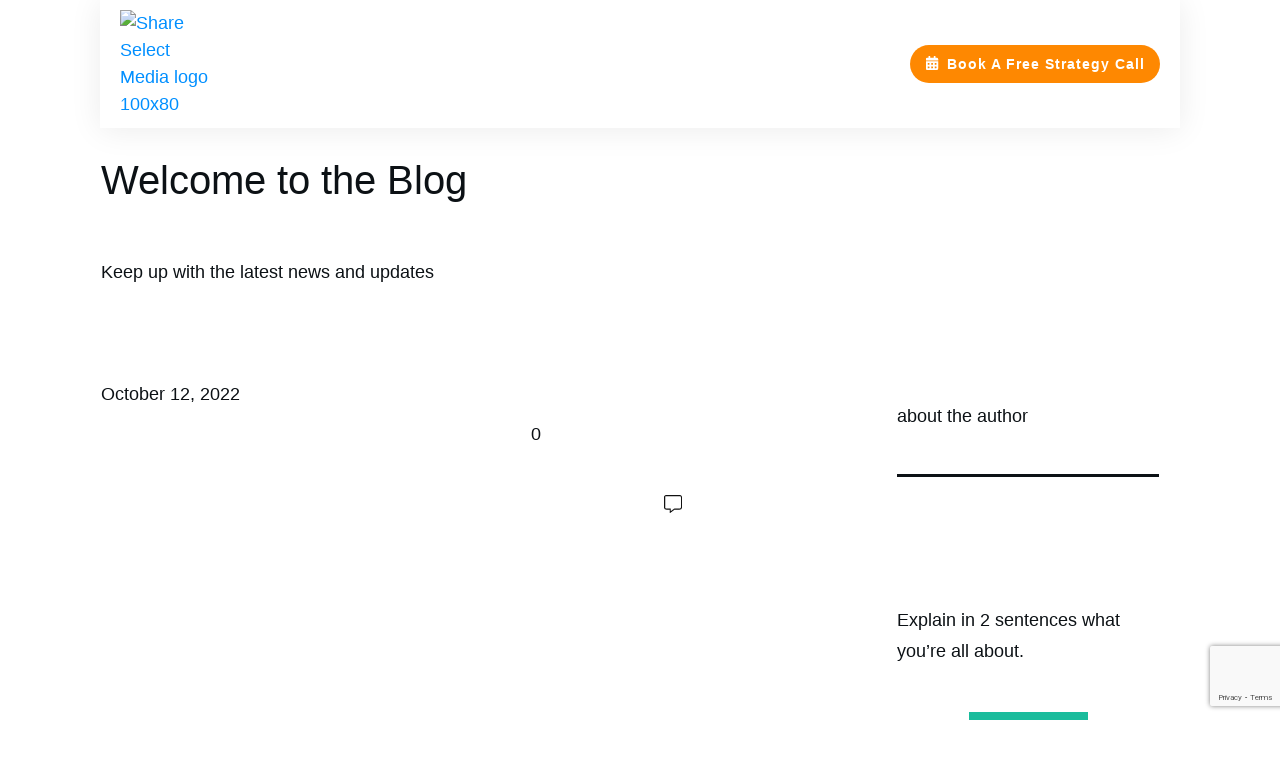

--- FILE ---
content_type: text/html; charset=UTF-8
request_url: https://shareselectmedia.com/?post_type=tcb_symbol&amp;p=500202
body_size: 79347
content:
<!doctype html>
<html lang="en-US" prefix="og: https://ogp.me/ns#" >
	<head>
		<link rel="profile" href="https://gmpg.org/xfn/11">
		<meta charset="UTF-8">
		<meta name="viewport" content="width=device-width, initial-scale=1">

				<script type="text/javascript">
			window.flatStyles = window.flatStyles || ''

			window.lightspeedOptimizeStylesheet = function () {
				const currentStylesheet = document.querySelector( '.tcb-lightspeed-style:not([data-ls-optimized])' )

				if ( currentStylesheet ) {
					try {
						if ( currentStylesheet.sheet && currentStylesheet.sheet.cssRules ) {
							if ( window.flatStyles ) {
								if ( this.optimizing ) {
									setTimeout( window.lightspeedOptimizeStylesheet.bind( this ), 24 )
								} else {
									this.optimizing = true;

									let rulesIndex = 0;

									while ( rulesIndex < currentStylesheet.sheet.cssRules.length ) {
										const rule = currentStylesheet.sheet.cssRules[ rulesIndex ]
										/* remove rules that already exist in the page */
										if ( rule.type === CSSRule.STYLE_RULE && window.flatStyles.includes( `${rule.selectorText}{` ) ) {
											currentStylesheet.sheet.deleteRule( rulesIndex )
										} else {
											rulesIndex ++
										}
									}
									/* optimize, mark it such, move to the next file, append the styles we have until now */
									currentStylesheet.setAttribute( 'data-ls-optimized', '1' )

									window.flatStyles += currentStylesheet.innerHTML

									this.optimizing = false
								}
							} else {
								window.flatStyles = currentStylesheet.innerHTML
								currentStylesheet.setAttribute( 'data-ls-optimized', '1' )
							}
						}
					} catch ( error ) {
						console.warn( error )
					}

					if ( currentStylesheet.parentElement.tagName !== 'HEAD' ) {
						/* always make sure that those styles end up in the head */
						const stylesheetID = currentStylesheet.id;
						/**
						 * make sure that there is only one copy of the css
						 * e.g display CSS
						 */
						if ( ( ! stylesheetID || ( stylesheetID && ! document.querySelector( `head #${stylesheetID}` ) ) ) ) {
							document.head.prepend( currentStylesheet )
						} else {
							currentStylesheet.remove();
						}
					}
				}
			}

			window.lightspeedOptimizeFlat = function ( styleSheetElement ) {
				if ( document.querySelectorAll( 'link[href*="thrive_flat.css"]' ).length > 1 ) {
					/* disable this flat if we already have one */
					styleSheetElement.setAttribute( 'disabled', true )
				} else {
					/* if this is the first one, make sure he's in head */
					if ( styleSheetElement.parentElement.tagName !== 'HEAD' ) {
						document.head.append( styleSheetElement )
					}
				}
			}
		</script>
		<style type="text/css" id="tcb-style-base-tcb_symbol-500231"  onLoad="typeof window.lightspeedOptimizeStylesheet === 'function' && window.lightspeedOptimizeStylesheet()" class="tcb-lightspeed-style">.thrv_widget_menu{position:relative;z-index:10;}.thrv_widget_menu .fixed-menu-item{position:fixed !important;}.thrv_widget_menu.thrv_wrapper{overflow:visible !important;}.thrv_widget_menu li li .tve-item-dropdown-trigger{position:absolute;top:0px;right:0.5em;bottom:0px;}.thrv_widget_menu ul ul{box-sizing:border-box;min-width:100%;}.thrv_widget_menu .tve_w_menu .sub-menu{box-shadow:rgba(0,0,0,0.15) 0px 0px 9px 1px;background-color:rgb(255,255,255);}.thrv_widget_menu .tve_w_menu .sub-menu{visibility:hidden;display:none;}.thrv_widget_menu.tve-active-disabled .tve-state-active{cursor:default !important;}.thrv_widget_menu[class*="tve-custom-menu-switch-icon-"].tve-active-disabled .menu-item-has-children{cursor:pointer;}.tve-m-trigger{display:none;}.tve-m-trigger:focus,.tve-m-trigger:active{outline:none;}.tve-m-trigger .thrv_icon{margin:0px auto !important;padding:0.3em !important;font-size:33px;width:33px;height:33px;}.tve-m-trigger:not(.tve-triggered-icon) .tcb-icon-close{display:none;}.thrv_widget_menu.thrv_wrapper{padding:0px;}.thrv_widget_menu.thrv_wrapper[class*="tve-custom-menu-switch-icon-"]{background:none !important;}.thrv_widget_menu.thrv_wrapper[class*="tve-custom-menu-switch-icon-"] li{box-sizing:border-box;text-align:center;}.thrv_widget_menu.thrv_wrapper[class*="tve-custom-menu-switch-icon-"] .thrive-shortcode-html{position:relative;}.thrv_widget_menu.thrv_wrapper[class*="tve-custom-menu-switch-icon-"] .tve-item-dropdown-trigger{position:absolute;top:0px;right:0.8rem;bottom:0px;height:100% !important;transition:transform 0.2s ease 0s;}.thrv_widget_menu.thrv_wrapper[class*="tve-custom-menu-switch-icon-"] .expand-children > a > .tve-item-dropdown-trigger{transform:rotate(180deg);}.thrv_widget_menu.thrv_wrapper[class*="tve-custom-menu-switch-icon-"] .m-icon{margin-left:-1em;}.thrv_widget_menu.thrv_wrapper[class*="tve-custom-menu-switch-icon-"] ul.tve_w_menu li{background-color:inherit;}.thrv_widget_menu.thrv_wrapper[class*="tve-custom-menu-switch-icon-"] ul.tve_w_menu ul{display:none;position:relative;width:100%;left:0px;top:0px;}.thrv_widget_menu.thrv_wrapper[class*="tve-custom-menu-switch-icon-"] ul.tve_w_menu li:not(#increase-spec):not(.ccls){padding:0px;width:100%;margin-top:0px;margin-bottom:0px;margin-left:0px !important;margin-right:0px !important;}.thrv_widget_menu.thrv_wrapper[class*="tve-custom-menu-switch-icon-"] ul.tve_w_menu li:not(#increase-spec):not(.ccls):focus,.thrv_widget_menu.thrv_wrapper[class*="tve-custom-menu-switch-icon-"] ul.tve_w_menu li:not(#increase-spec):not(.ccls):active{outline:none;}.thrv_widget_menu.thrv_wrapper[class*="tve-custom-menu-switch-icon-"] ul.tve_w_menu li:not(#increase-spec):not(.ccls) a{padding:10px 2em;}.tve_editor_page .thrv_widget_menu.thrv_wrapper[class*="tve-custom-menu-switch-icon-"] ul.tve_w_menu{outline:rgb(46,204,113) solid 1px;margin:0px -1px !important;width:calc(100% + 2px) !important;}.thrv_widget_menu.thrv_wrapper[class*="tve-custom-menu-switch-icon-"][class*="light-tmp"] ul.tve_w_menu{background-color:rgb(255,255,255);}.thrv_widget_menu.thrv_wrapper[class*="tve-custom-menu-switch-icon-"][class*="light-tmp"] ul.tve_w_menu .sub-menu{box-shadow:none;}.thrv_widget_menu.thrv_wrapper[class*="tve-custom-menu-switch-icon-"][class*="light-tmp"] ul.tve_w_menu li li{background-color:rgb(250,250,250);box-shadow:none;}.thrv_widget_menu.thrv_wrapper[class*="tve-custom-menu-switch-icon-"][class*="dark-tmp"] ul.tve_w_menu{background-color:rgb(30,30,31);}.thrv_widget_menu.thrv_wrapper[class*="tve-custom-menu-switch-icon-"][class*="dark-tmp"] ul.tve_w_menu li .sub-menu li{background-color:rgb(41,41,42);}.thrv_widget_menu.thrv_wrapper[class*="tve-custom-menu-switch-icon-"][class*="dark-tmp"] ul.tve_w_menu li > a{color:rgb(255,255,255);}.thrv_widget_menu.thrv_wrapper[class*="tve-custom-menu-switch-icon-"].tve-mobile-dropdown ul.tve_w_menu{height:auto;max-height:0px;opacity:0;left:0px;overflow:hidden;width:100%;position:absolute;transition:max-height 0.1s ease 0s,opacity 0.1s ease 0s;}.thrv_widget_menu.thrv_wrapper[class*="tve-custom-menu-switch-icon-"].tve-mobile-dropdown ul.tve_w_menu.tve-m-expanded{opacity:1;max-height:fit-content;max-height:-moz-fit-content;max-height:-moz-fit-content;max-height:fit-content;top:100%;}.thrv_widget_menu.thrv_wrapper[class*="tve-custom-menu-switch-icon-"].tve-mobile-dropdown .tve-m-trigger{position:relative;}.thrv_widget_menu.thrv_wrapper[class*="tve-custom-menu-switch-icon-"].tve-mobile-dropdown .tve-m-trigger .thrv_icon{display:block;transition:opacity 0.3s ease 0s;}.thrv_widget_menu.thrv_wrapper[class*="tve-custom-menu-switch-icon-"].tve-mobile-dropdown .tve-m-trigger .tcb-icon-close{position:absolute;top:0px;left:50%;transform:translateX(-50%);opacity:0;}.thrv_widget_menu.thrv_wrapper[class*="tve-custom-menu-switch-icon-"].tve-mobile-dropdown .tve-m-trigger.tve-triggered-icon .tcb-icon-close{opacity:1;}.thrv_widget_menu.thrv_wrapper[class*="tve-custom-menu-switch-icon-"].tve-mobile-dropdown .tve-m-trigger.tve-triggered-icon .tcb-icon-open{opacity:0;}.thrv_widget_menu.thrv_wrapper[class*="tve-custom-menu-switch-icon-"].tve-mobile-side-right ul.tve_w_menu,.thrv_widget_menu.thrv_wrapper[class*="tve-custom-menu-switch-icon-"].tve-mobile-side-left ul.tve_w_menu,.thrv_widget_menu.thrv_wrapper[class*="tve-custom-menu-switch-icon-"].tve-mobile-side-fullscreen ul.tve_w_menu{top:0px;display:block;height:100vh;width:80vw !important;padding:60px;position:fixed;transition:left 0.2s ease 0s;overflow:hidden auto !important;}.thrv_widget_menu.thrv_wrapper[class*="tve-custom-menu-switch-icon-"].tve-mobile-side-right ul.tve_w_menu::-webkit-scrollbar,.thrv_widget_menu.thrv_wrapper[class*="tve-custom-menu-switch-icon-"].tve-mobile-side-left ul.tve_w_menu::-webkit-scrollbar,.thrv_widget_menu.thrv_wrapper[class*="tve-custom-menu-switch-icon-"].tve-mobile-side-fullscreen ul.tve_w_menu::-webkit-scrollbar{width:14px;height:8px;}.thrv_widget_menu.thrv_wrapper[class*="tve-custom-menu-switch-icon-"].tve-mobile-side-right ul.tve_w_menu::-webkit-scrollbar-track,.thrv_widget_menu.thrv_wrapper[class*="tve-custom-menu-switch-icon-"].tve-mobile-side-left ul.tve_w_menu::-webkit-scrollbar-track,.thrv_widget_menu.thrv_wrapper[class*="tve-custom-menu-switch-icon-"].tve-mobile-side-fullscreen ul.tve_w_menu::-webkit-scrollbar-track{background:transparent;}.thrv_widget_menu.thrv_wrapper[class*="tve-custom-menu-switch-icon-"].tve-mobile-side-right ul.tve_w_menu::-webkit-scrollbar-thumb,.thrv_widget_menu.thrv_wrapper[class*="tve-custom-menu-switch-icon-"].tve-mobile-side-left ul.tve_w_menu::-webkit-scrollbar-thumb,.thrv_widget_menu.thrv_wrapper[class*="tve-custom-menu-switch-icon-"].tve-mobile-side-fullscreen ul.tve_w_menu::-webkit-scrollbar-thumb{height:23px;border:4px solid rgba(0,0,0,0);background-clip:padding-box;border-radius:7px;background-color:rgba(0,0,0,0.15);box-shadow:rgba(0,0,0,0.05) -1px -1px 0px inset,rgba(0,0,0,0.05) 1px 1px 0px inset;}.thrv_widget_menu.thrv_wrapper[class*="tve-custom-menu-switch-icon-"].tve-mobile-side-right ul.tve_w_menu.tve-m-expanded,.thrv_widget_menu.thrv_wrapper[class*="tve-custom-menu-switch-icon-"].tve-mobile-side-left ul.tve_w_menu.tve-m-expanded,.thrv_widget_menu.thrv_wrapper[class*="tve-custom-menu-switch-icon-"].tve-mobile-side-fullscreen ul.tve_w_menu.tve-m-expanded{box-shadow:rgba(0,0,0,0.15) 0px 0px 9px 1px;}.admin-bar .thrv_widget_menu.thrv_wrapper[class*="tve-custom-menu-switch-icon-"].tve-mobile-side-right ul.tve_w_menu,.admin-bar .thrv_widget_menu.thrv_wrapper[class*="tve-custom-menu-switch-icon-"].tve-mobile-side-left ul.tve_w_menu,.admin-bar .thrv_widget_menu.thrv_wrapper[class*="tve-custom-menu-switch-icon-"].tve-mobile-side-fullscreen ul.tve_w_menu{top:32px;height:calc(-32px + 100vh);}.thrv_widget_menu.thrv_wrapper[class*="tve-custom-menu-switch-icon-"].tve-mobile-side-right .tve-m-trigger .tcb-icon-close,.thrv_widget_menu.thrv_wrapper[class*="tve-custom-menu-switch-icon-"].tve-mobile-side-left .tve-m-trigger .tcb-icon-close,.thrv_widget_menu.thrv_wrapper[class*="tve-custom-menu-switch-icon-"].tve-mobile-side-fullscreen .tve-m-trigger .tcb-icon-close{display:block;position:fixed;z-index:99;top:0px;left:0px;transform:translateX(-100%);transition:left 0.2s ease 0s;}.admin-bar .thrv_widget_menu.thrv_wrapper[class*="tve-custom-menu-switch-icon-"].tve-mobile-side-right .tve-m-trigger .tcb-icon-close,.admin-bar .thrv_widget_menu.thrv_wrapper[class*="tve-custom-menu-switch-icon-"].tve-mobile-side-left .tve-m-trigger .tcb-icon-close,.admin-bar .thrv_widget_menu.thrv_wrapper[class*="tve-custom-menu-switch-icon-"].tve-mobile-side-fullscreen .tve-m-trigger .tcb-icon-close{top:32px;}.thrv_widget_menu.thrv_wrapper[class*="tve-custom-menu-switch-icon-"].tve-mobile-side-right .tve-triggered-icon .tcb-icon-open,.thrv_widget_menu.thrv_wrapper[class*="tve-custom-menu-switch-icon-"].tve-mobile-side-left .tve-triggered-icon .tcb-icon-open,.thrv_widget_menu.thrv_wrapper[class*="tve-custom-menu-switch-icon-"].tve-mobile-side-fullscreen .tve-triggered-icon .tcb-icon-open{display:block;}.thrv_widget_menu.thrv_wrapper[class*="tve-custom-menu-switch-icon-"].tve-mobile-side-right[class*="light-tmp-third"] .tcb-icon-close,.thrv_widget_menu.thrv_wrapper[class*="tve-custom-menu-switch-icon-"].tve-mobile-side-left[class*="light-tmp-third"] .tcb-icon-close,.thrv_widget_menu.thrv_wrapper[class*="tve-custom-menu-switch-icon-"].tve-mobile-side-fullscreen[class*="light-tmp-third"] .tcb-icon-close{color:rgb(255,255,255);}.thrv_widget_menu.thrv_wrapper[class*="tve-custom-menu-switch-icon-"].tve-mobile-side-right[class*="light-tmp"],.thrv_widget_menu.thrv_wrapper[class*="tve-custom-menu-switch-icon-"].tve-mobile-side-left[class*="light-tmp"],.thrv_widget_menu.thrv_wrapper[class*="tve-custom-menu-switch-icon-"].tve-mobile-side-fullscreen[class*="light-tmp"]{background-color:rgb(255,255,255);}.thrv_widget_menu.thrv_wrapper[class*="tve-custom-menu-switch-icon-"].tve-mobile-side-right[class*="dark-tmp"] ul.tve_w_menu.tve-m-expanded,.thrv_widget_menu.thrv_wrapper[class*="tve-custom-menu-switch-icon-"].tve-mobile-side-left[class*="dark-tmp"] ul.tve_w_menu.tve-m-expanded,.thrv_widget_menu.thrv_wrapper[class*="tve-custom-menu-switch-icon-"].tve-mobile-side-fullscreen[class*="dark-tmp"] ul.tve_w_menu.tve-m-expanded{background:rgb(57,57,57);}.thrv_widget_menu.thrv_wrapper[class*="tve-custom-menu-switch-icon-"].tve-mobile-side-left ul.tve_w_menu{left:-100%;}.thrv_widget_menu.thrv_wrapper[class*="tve-custom-menu-switch-icon-"].tve-mobile-side-left ul.tve_w_menu.tve-m-expanded{left:0px;}.thrv_widget_menu.thrv_wrapper[class*="tve-custom-menu-switch-icon-"].tve-mobile-side-left .tve-m-trigger.tve-triggered-icon .tcb-icon-close{left:80vw;}.thrv_widget_menu.thrv_wrapper[class*="tve-custom-menu-switch-icon-"].tve-mobile-side-fullscreen ul.tve_w_menu{left:-100%;}.thrv_widget_menu.thrv_wrapper[class*="tve-custom-menu-switch-icon-"].tve-mobile-side-fullscreen ul.tve_w_menu.tve-m-expanded{width:100vw !important;left:0px;}.thrv_widget_menu.thrv_wrapper[class*="tve-custom-menu-switch-icon-"].tve-mobile-side-fullscreen .tve-m-trigger.tve-triggered-icon .tcb-icon-close{left:100%;}.thrv_widget_menu.thrv_wrapper[class*="tve-custom-menu-switch-icon-"].tve-mobile-side-right ul.tve_w_menu{left:calc(100% + 4px);}.thrv_widget_menu.thrv_wrapper[class*="tve-custom-menu-switch-icon-"].tve-mobile-side-right ul.tve_w_menu.tve-m-expanded{left:20vw;}.thrv_widget_menu.thrv_wrapper[class*="tve-custom-menu-switch-icon-"].tve-mobile-side-right .tve-m-trigger .tcb-icon-close{left:100%;transform:none;}.thrv_widget_menu.thrv_wrapper[class*="tve-custom-menu-switch-icon-"].tve-mobile-side-right .tve-m-trigger.tve-triggered-icon .tcb-icon-close{left:20vw;}.thrv_widget_menu.thrv_wrapper[class*="tve-custom-menu-switch-icon-"][class*="light-tmp-third"] ul.tve_w_menu{background-color:rgb(57,163,209);}.thrv_widget_menu.thrv_wrapper[class*="tve-custom-menu-switch-icon-"][class*="light-tmp-third"] ul.tve_w_menu li > a{color:rgb(255,255,255);}.thrv_widget_menu.thrv_wrapper ul.tve_w_menu{display:flex;justify-content:center;align-items:center;flex-wrap:wrap;}.thrv_widget_menu.thrv_wrapper ul.tve_w_menu.tve_vertical{display:inline-block;box-sizing:border-box;}.thrv_widget_menu.thrv_wrapper ul.tve_w_menu.tve_vertical li > a{max-width:100%;}.thrv_widget_menu.thrv_wrapper ul.tve_w_menu.tve_vertical li.expand-children{overflow:visible;}.thrv_widget_menu.thrv_wrapper ul.tve_w_menu.tve_vertical li.expand-children > .sub-menu{visibility:visible;}.thrv_widget_menu.thrv_wrapper ul.tve_w_menu.tve_vertical ul{position:relative;}.thrv_widget_menu.thrv_wrapper ul.tve_w_menu.tve_vertical ul ul{top:0px;left:0px;}.thrv_widget_menu.thrv_wrapper ul.tve_w_menu.tve_vertical ul li{position:relative;}.thrv_widget_menu.thrv_wrapper ul.tve_w_menu.tve_vertical .tcb-menu-logo-wrap{display:none !important;}.thrv_widget_menu.thrv_wrapper ul.tve_w_menu.tve_horizontal li:hover,.thrv_widget_menu.thrv_wrapper ul.tve_w_menu.tve_horizontal li.expand-children{overflow:visible;}.thrv_widget_menu.thrv_wrapper ul.tve_w_menu.tve_horizontal li:hover > .sub-menu,.thrv_widget_menu.thrv_wrapper ul.tve_w_menu.tve_horizontal li:hover .tcb-mega-drop-inner > ul,.thrv_widget_menu.thrv_wrapper ul.tve_w_menu.tve_horizontal li.expand-children > .sub-menu,.thrv_widget_menu.thrv_wrapper ul.tve_w_menu.tve_horizontal li.expand-children .tcb-mega-drop-inner > ul{visibility:visible;}.thrv_widget_menu.thrv_wrapper ul.tve_w_menu > li{flex:0 1 auto;cursor:pointer;}.thrv_widget_menu.thrv_wrapper ul.tve_w_menu > li a:focus{outline:none;}.thrv_widget_menu.thrv_wrapper ul.tve_w_menu li > a:not(.tcb-logo){font-size:16px;line-height:2em;color:inherit !important;text-decoration:inherit !important;box-shadow:none;letter-spacing:initial;}.thrv_widget_menu.thrv_wrapper ul.tve_w_menu .sub-menu li{padding:0px;}.thrv_widget_menu.thrv_wrapper ul.tve_w_menu .sub-menu li a:hover{background-color:transparent;}.thrv_widget_menu.thrv_wrapper ul.tve_w_menu .tve-dropdown-icon-down{display:none;}.thrv_widget_menu.thrv_wrapper li.c-brackets > a::before,.thrv_widget_menu.thrv_wrapper li.c-brackets > a::after,.thrv_widget_menu.thrv_wrapper li.c-brackets .tve-hover-anim::before,.thrv_widget_menu.thrv_wrapper li.c-brackets .tve-hover-anim::after{transition:height 0.3s ease 0s,opacity 0.3s ease 0s,transform 0.3s ease 0s;background-color:currentcolor;box-sizing:border-box;display:inline-block;border-color:inherit;pointer-events:none;position:absolute;font-weight:100;width:100%;content:"";opacity:0;height:1px;left:0px;top:0px;}.thrv_widget_menu.thrv_wrapper li.c-brackets:hover > a::before,.thrv_widget_menu.thrv_wrapper li.c-brackets:hover > a::after,.thrv_widget_menu.thrv_wrapper li.c-brackets:hover .tve-hover-anim::before,.thrv_widget_menu.thrv_wrapper li.c-brackets:hover .tve-hover-anim::after{opacity:1;}.thrv_widget_menu.thrv_wrapper li.c-brackets > a::before,.thrv_widget_menu.thrv_wrapper li.c-brackets > a::after,.thrv_widget_menu.thrv_wrapper li.c-brackets .tve-hover-anim::before,.thrv_widget_menu.thrv_wrapper li.c-brackets .tve-hover-anim::after{background:none;font-size:1em;height:100%;top:0px;bottom:0px;justify-content:center;align-items:center;display:inline-flex !important;position:absolute;width:0.3em;}.thrv_widget_menu.thrv_wrapper li.c-brackets > a::before,.thrv_widget_menu.thrv_wrapper li.c-brackets .tve-hover-anim::before{content:"[";left:-0.5em;transform:translateX(1.25em);}.thrv_widget_menu.thrv_wrapper li.c-brackets > a::after,.thrv_widget_menu.thrv_wrapper li.c-brackets .tve-hover-anim::after{content:"]";right:-0.5em;left:auto;transform:translateX(-1.25em);}.thrv_widget_menu.thrv_wrapper li.c-brackets:hover > a::before,.thrv_widget_menu.thrv_wrapper li.c-brackets:hover > a::after,.thrv_widget_menu.thrv_wrapper li.c-brackets:hover .tve-hover-anim::before,.thrv_widget_menu.thrv_wrapper li.c-brackets:hover .tve-hover-anim::after{transform:translateX(0px);}.thrv_widget_menu.thrv_wrapper li.c-underline > a::before,.thrv_widget_menu.thrv_wrapper li.c-underline > a::after,.thrv_widget_menu.thrv_wrapper li.c-underline .tve-hover-anim::before,.thrv_widget_menu.thrv_wrapper li.c-underline .tve-hover-anim::after{transition:height 0.3s ease 0s,opacity 0.3s ease 0s,transform 0.3s ease 0s;background-color:currentcolor;box-sizing:border-box;display:inline-block;border-color:inherit;pointer-events:none;position:absolute;font-weight:100;width:100%;content:"";opacity:0;height:1px;left:0px;top:0px;}.thrv_widget_menu.thrv_wrapper li.c-underline:hover > a::before,.thrv_widget_menu.thrv_wrapper li.c-underline:hover > a::after,.thrv_widget_menu.thrv_wrapper li.c-underline:hover .tve-hover-anim::before,.thrv_widget_menu.thrv_wrapper li.c-underline:hover .tve-hover-anim::after{opacity:1;}.thrv_widget_menu.thrv_wrapper li.c-underline > a::after,.thrv_widget_menu.thrv_wrapper li.c-underline .tve-hover-anim::after{transform:translate(-50%,-10px);height:2px;width:40%;top:105%;left:50%;}.thrv_widget_menu.thrv_wrapper li.c-underline:hover > a::after,.thrv_widget_menu.thrv_wrapper li.c-underline:hover .tve-hover-anim::after{transform:translate(-50%,-5px);height:1px;}.thrv_widget_menu.thrv_wrapper li.c-underline:hover > a::before,.thrv_widget_menu.thrv_wrapper li.c-underline:hover .tve-hover-anim::before{display:none;}.thrv_widget_menu.thrv_wrapper li.c-double > a::before,.thrv_widget_menu.thrv_wrapper li.c-double > a::after,.thrv_widget_menu.thrv_wrapper li.c-double .tve-hover-anim::before,.thrv_widget_menu.thrv_wrapper li.c-double .tve-hover-anim::after{transition:height 0.3s ease 0s,opacity 0.3s ease 0s,transform 0.3s ease 0s;background-color:currentcolor;box-sizing:border-box;display:inline-block;border-color:inherit;pointer-events:none;position:absolute;font-weight:100;width:100%;content:"";opacity:0;height:1px;left:0px;top:0px;}.thrv_widget_menu.thrv_wrapper li.c-double:hover > a::before,.thrv_widget_menu.thrv_wrapper li.c-double:hover > a::after,.thrv_widget_menu.thrv_wrapper li.c-double:hover .tve-hover-anim::before,.thrv_widget_menu.thrv_wrapper li.c-double:hover .tve-hover-anim::after{opacity:1;}.thrv_widget_menu.thrv_wrapper li.c-double > a::before,.thrv_widget_menu.thrv_wrapper li.c-double .tve-hover-anim::before{display:block !important;transform:translateY(-10px) !important;top:4px !important;}.thrv_widget_menu.thrv_wrapper li.c-double > a::after,.thrv_widget_menu.thrv_wrapper li.c-double .tve-hover-anim::after{transform:translateY(10px);top:calc(100% - 6px);}.thrv_widget_menu.thrv_wrapper li.c-double:hover > a::before,.thrv_widget_menu.thrv_wrapper li.c-double:hover > a::after,.thrv_widget_menu.thrv_wrapper li.c-double:hover .tve-hover-anim::before,.thrv_widget_menu.thrv_wrapper li.c-double:hover .tve-hover-anim::after{transform:translateY(0px) !important;}.thrv_widget_menu.thrv_wrapper li.c-thick > a::before,.thrv_widget_menu.thrv_wrapper li.c-thick > a::after,.thrv_widget_menu.thrv_wrapper li.c-thick .tve-hover-anim::before,.thrv_widget_menu.thrv_wrapper li.c-thick .tve-hover-anim::after{transition:height 0.3s ease 0s,opacity 0.3s ease 0s,transform 0.3s ease 0s;background-color:currentcolor;box-sizing:border-box;display:inline-block;border-color:inherit;pointer-events:none;position:absolute;font-weight:100;width:100%;content:"";opacity:0;height:1px;left:0px;top:0px;}.thrv_widget_menu.thrv_wrapper li.c-thick:hover > a::before,.thrv_widget_menu.thrv_wrapper li.c-thick:hover > a::after,.thrv_widget_menu.thrv_wrapper li.c-thick:hover .tve-hover-anim::before,.thrv_widget_menu.thrv_wrapper li.c-thick:hover .tve-hover-anim::after{opacity:1;}.thrv_widget_menu.thrv_wrapper li.c-thick > a::after,.thrv_widget_menu.thrv_wrapper li.c-thick .tve-hover-anim::after{transform:translate(-50%,-10px);width:50%;top:105%;left:50%;}.thrv_widget_menu.thrv_wrapper li.c-thick:hover > a::after,.thrv_widget_menu.thrv_wrapper li.c-thick:hover .tve-hover-anim::after{transform:translate(-50%,-5px);height:4px;}.thrv_widget_menu.thrv_wrapper li.c-thick:hover > a::before,.thrv_widget_menu.thrv_wrapper li.c-thick:hover .tve-hover-anim::before{display:none;}.thrv_widget_menu.thrv_wrapper .tve_w_menu .tve-disabled-text-inner{flex:1 1 auto;display:inline-block;max-width:100%;overflow:hidden;text-overflow:ellipsis;white-space:nowrap;}.thrv_widget_menu.thrv_wrapper .tve_w_menu .m-icon{display:flex;justify-content:center;align-items:center;flex:0 0 1em;width:1em;height:1em;margin-right:8px;margin-bottom:2px;}.thrv_widget_menu.thrv_wrapper .tve_w_menu .m-icon svg{width:100%;height:100%;line-height:1em;stroke-width:0px;stroke:currentcolor;fill:currentcolor;}.thrv_widget_menu.thrv_wrapper.tve-regular .tve_w_menu.tve_vertical{width:100%;}.thrv_widget_menu.thrv_wrapper.tve-regular .tve_w_menu.tve_vertical ul{width:100%;}.thrv_widget_menu.thrv_wrapper.tve-regular .tve_w_menu.tve_vertical li{display:block;}.thrv_widget_menu.thrv_wrapper.tve-regular .tve_w_menu.tve_vertical > li ul{padding:0px;}.thrv_widget_menu.thrv_wrapper.tve-regular .tve_w_menu.tve_vertical li.expand-children > ul{display:block;visibility:visible;}.thrv_widget_menu.thrv_wrapper.tve-regular .tve_w_menu.tve_horizontal li:hover > ul,.thrv_widget_menu.thrv_wrapper.tve-regular .tve_w_menu.tve_horizontal li.expand-children > ul{display:block;}div:not(#increase-specificity) .thrv_widget_menu.thrv_wrapper.tve-regular .tve_w_menu.tve_horizontal > li:first-child{margin-left:0px !important;}div:not(#increase-specificity) .thrv_widget_menu.thrv_wrapper.tve-regular .tve_w_menu.tve_horizontal > li:last-child{margin-right:0px !important;}.thrv_widget_menu.thrv_wrapper.tve-regular .tve_w_menu li{overflow:hidden;display:flex;justify-content:center;flex-direction:column;}.thrv_widget_menu.thrv_wrapper.tve-regular .tve_w_menu li li > a .tve-item-dropdown-trigger svg{transform:rotate(-90deg);}.thrv_widget_menu.thrv_wrapper.tve-regular .tve_w_menu li li.menu-item-has-children > a{padding:2px 1.5em 2px 15px;}.thrv_widget_menu.thrv_wrapper.tve-regular .tve_w_menu li li.menu-item-has-children > a .tve-item-dropdown-trigger{right:0.25em;}.thrv_widget_menu.thrv_wrapper.tve-regular:not(.tcb-mega-std).da-fade ul.tve_vertical li > ul{float:left;transition:max-height 0s ease 0s,opacity 0.2s ease 0s;}.thrv_widget_menu.thrv_wrapper.tve-regular:not(.tcb-mega-std).da-fade ul.tve_vertical li:not(.expand-children):hover > ul{visibility:hidden;max-height:0px;opacity:0;}.thrv_widget_menu.thrv_wrapper.tve-regular:not(.tcb-mega-std).da-fade ul.tve_vertical li:not(.expand-children):hover > ul > li{max-height:0px;}.thrv_widget_menu.thrv_wrapper.tve-regular:not(.tcb-mega-std).da-fade ul > li ul{max-height:0px;display:initial !important;visibility:hidden;opacity:0;}.thrv_widget_menu.thrv_wrapper.tve-regular:not(.tcb-mega-std).da-fade ul > li:hover > ul,.thrv_widget_menu.thrv_wrapper.tve-regular:not(.tcb-mega-std).da-fade ul > li.expand-children > ul{visibility:visible;max-height:fit-content;max-height:-moz-fit-content;max-height:-moz-fit-content;max-height:fit-content;opacity:1;}.thrv_widget_menu.thrv_wrapper.tve-regular:not(.tcb-mega-std).da-fade ul > li:hover > ul > li,.thrv_widget_menu.thrv_wrapper.tve-regular:not(.tcb-mega-std).da-fade ul > li.expand-children > ul > li{max-height:fit-content;max-height:-moz-fit-content;max-height:-moz-fit-content;max-height:fit-content;}.thrv_widget_menu.thrv_wrapper.tve-regular:not(.tcb-mega-std).da-fade ul > li ul{transition:all 0.2s ease 0s;}.thrv_widget_menu.thrv_wrapper.tve-regular:not(.tcb-mega-std).da-slide1 ul.tve_vertical li ul{float:left;}.thrv_widget_menu.thrv_wrapper.tve-regular:not(.tcb-mega-std).da-slide1 ul.tve_vertical li:not(.expand-children):hover > ul > li{opacity:0;height:0px;overflow:hidden;visibility:hidden;}.thrv_widget_menu.thrv_wrapper.tve-regular:not(.tcb-mega-std).da-slide1 ul > li > ul{display:initial !important;}.thrv_widget_menu.thrv_wrapper.tve-regular:not(.tcb-mega-std).da-slide1 ul > li > ul > li{height:0px;opacity:0;overflow:hidden;visibility:hidden;}.thrv_widget_menu.thrv_wrapper.tve-regular:not(.tcb-mega-std).da-slide1 ul > li > ul > li:hover > ul,.thrv_widget_menu.thrv_wrapper.tve-regular:not(.tcb-mega-std).da-slide1 ul > li > ul > li.expand-children > ul{width:100%;}.thrv_widget_menu.thrv_wrapper.tve-regular:not(.tcb-mega-std).da-slide1 ul > li > ul > li ul{width:0px;transition:width 0.35s ease-in-out 0s;}.thrv_widget_menu.thrv_wrapper.tve-regular:not(.tcb-mega-std).da-slide1 ul > li > ul > li ul li{height:40px;}.thrv_widget_menu.thrv_wrapper.tve-regular:not(.tcb-mega-std).da-slide1 ul > li:hover > ul > li,.thrv_widget_menu.thrv_wrapper.tve-regular:not(.tcb-mega-std).da-slide1 ul > li.expand-children > ul > li{opacity:1;height:40px;overflow:visible;visibility:visible;}.thrv_widget_menu.thrv_wrapper.tve-regular:not(.tcb-mega-std).da-slide1 ul > li > ul > li{transition:all 0.2s ease 0s,opacity 0s ease 0s;}.thrv_widget_menu.thrv_wrapper.tve-regular:not(.tcb-mega-std).da-slide1 ul > li > ul > li ul{transition:width 0.25s ease-in-out 0s;}.thrv_widget_menu.thrv_wrapper.tve-regular:not(.tcb-mega-std).da-slide2 ul.tve_vertical li ul{float:left;}.thrv_widget_menu.thrv_wrapper.tve-regular:not(.tcb-mega-std).da-slide2 ul.tve_vertical li:not(.expand-children):hover > ul > li{opacity:0;height:0px;overflow:hidden;visibility:hidden;}.thrv_widget_menu.thrv_wrapper.tve-regular:not(.tcb-mega-std).da-slide2 ul > li > ul{display:initial !important;}.thrv_widget_menu.thrv_wrapper.tve-regular:not(.tcb-mega-std).da-slide2 ul > li > ul > li{height:0px;opacity:0;overflow:hidden;visibility:hidden;}.thrv_widget_menu.thrv_wrapper.tve-regular:not(.tcb-mega-std).da-slide2 ul > li > ul > li:hover > ul,.thrv_widget_menu.thrv_wrapper.tve-regular:not(.tcb-mega-std).da-slide2 ul > li > ul > li.expand-children > ul{width:100%;}.thrv_widget_menu.thrv_wrapper.tve-regular:not(.tcb-mega-std).da-slide2 ul > li > ul > li ul{width:0px;transition:width 0.35s ease-in-out 0s;}.thrv_widget_menu.thrv_wrapper.tve-regular:not(.tcb-mega-std).da-slide2 ul > li > ul > li ul li{height:40px;}.thrv_widget_menu.thrv_wrapper.tve-regular:not(.tcb-mega-std).da-slide2 ul > li:hover > ul > li,.thrv_widget_menu.thrv_wrapper.tve-regular:not(.tcb-mega-std).da-slide2 ul > li.expand-children > ul > li{opacity:1;height:40px;overflow:visible;visibility:visible;}.thrv_widget_menu.thrv_wrapper.tve-regular:not(.tcb-mega-std).da-slide2 ul > li > ul > li{transition:all 0.15s linear 0s,opacity 0s linear 0s;}.thrv_widget_menu.thrv_wrapper.tve-regular:not(.tcb-mega-std).da-slide2 ul > li > ul > li ul{transition:width 0.25s linear 0s;}.thrv_widget_menu.thrv_wrapper.tve-regular:not(.tcb-mega-std):not([class*="vmd"]) ul.tve_vertical:not(#_) li:not(.expand-children) > .sub-menu{padding:0px !important;margin:0px !important;border:medium none !important;}.thrv_widget_menu.thrv_wrapper.tve-regular:not(.tcb-mega-std):not([class*="vmd"]) ul.tve_vertical:not(#_) li::after{content:"";display:table;clear:both;}.thrv_widget_menu.thrv_wrapper.tve-regular:not(.tcb-mega-std):not([class*="vmd"]) ul.tve_vertical:not(#_) li > ul,.thrv_widget_menu.thrv_wrapper.tve-regular:not(.tcb-mega-std):not([class*="vmd"]) ul.tve_vertical:not(#_) li > ul:hover{max-height:0px;visibility:hidden;}.thrv_widget_menu.thrv_wrapper.tve-regular:not(.tcb-mega-std):not([class*="vmd"]) ul.tve_vertical:not(#_) li.expand-children > ul{max-height:fit-content;max-height:-moz-fit-content;max-height:-moz-fit-content;max-height:fit-content;visibility:visible;}.thrv_widget_menu.thrv_wrapper.tve-regular:not(.tcb-mega-std):not([class*="vmd"]) ul.tve_vertical ul .tve-item-dropdown-trigger{transform:rotate(90deg);}.thrv_widget_menu.thrv_wrapper.tve-regular:not(.tcb-mega-std).vmd-right ul.tve_vertical li,.thrv_widget_menu.thrv_wrapper.tve-regular:not(.tcb-mega-std).vmd-left ul.tve_vertical li{position:relative;}.thrv_widget_menu.thrv_wrapper.tve-regular:not(.tcb-mega-std).vmd-right ul.tve_vertical ul:not(#_),.thrv_widget_menu.thrv_wrapper.tve-regular:not(.tcb-mega-std).vmd-left ul.tve_vertical ul:not(#_){position:absolute;left:unset;right:100%;top:0px;}.thrv_widget_menu.thrv_wrapper.tve-regular:not(.tcb-mega-std).vmd-right ul.tve_vertical ul:not(#_){left:100% !important;right:unset;}.thrv_widget_menu.thrv_wrapper.tve-regular:not(.tcb-mega-std).vmd-right ul.tve_vertical .tve-item-dropdown-trigger{transform:rotate(-90deg);}.thrv_widget_menu.thrv_wrapper.tve-regular:not(.tcb-mega-std).vmd-right ul.tve_vertical .tve-item-dropdown-trigger:not(:empty){margin:0px 0px 0px 8px;}.thrv_widget_menu.thrv_wrapper.tve-regular:not(.tcb-mega-std).vmd-right ul.tve_vertical ul .tve-item-dropdown-trigger{transform:rotate(0deg);}.thrv_widget_menu.thrv_wrapper.tve-regular:not(.tcb-mega-std).vmd-right ul.tve_vertical ul .tve-item-dropdown-trigger:not(:empty){margin:0px;}.thrv_widget_menu.thrv_wrapper.tve-regular:not(.tcb-mega-std).vmd-left ul.tve_vertical .tve-item-dropdown-trigger{transform:rotate(90deg);}.thrv_widget_menu.thrv_wrapper.tve-regular:not(.tcb-mega-std).vmd-left ul.tve_vertical .tve-item-dropdown-trigger:not(:empty){margin:0px 0px 0px 8px;}.thrv_widget_menu.thrv_wrapper.tve-regular:not(.tcb-mega-std).vmd-left ul.tve_vertical ul .tve-item-dropdown-trigger{transform:rotate(180deg);}.thrv_widget_menu.thrv_wrapper.tve-regular:not(.tcb-mega-std).vmd-left ul.tve_vertical ul .tve-item-dropdown-trigger:not(:empty){margin:0px;}.thrv_widget_menu.thrv_wrapper.tve-regular:not(.tcb-mega-std).da-fold ul.tve_vertical li ul{float:left;}.thrv_widget_menu.thrv_wrapper.tve-regular:not(.tcb-mega-std).da-fold ul.tve_vertical li:not(.expand-children):hover > ul{visibility:hidden;max-height:0px;opacity:0;}.thrv_widget_menu.thrv_wrapper.tve-regular:not(.tcb-mega-std).da-fold ul > li > ul{max-height:0px;display:initial !important;visibility:hidden;opacity:0;}.thrv_widget_menu.thrv_wrapper.tve-regular:not(.tcb-mega-std).da-fold ul > li:hover > ul,.thrv_widget_menu.thrv_wrapper.tve-regular:not(.tcb-mega-std).da-fold ul > li.expand-children > ul{visibility:visible;max-height:fit-content;max-height:-moz-fit-content;max-height:-moz-fit-content;max-height:fit-content;opacity:1;}.thrv_widget_menu.thrv_wrapper.tve-regular:not(.tcb-mega-std).da-fold ul > li ul{transform:perspective(400px) rotate3d(1,0,0,-90deg);transform-origin:50% 0px 0px;transition:all 0.35s ease 0s,color 0.35s ease 0s;}.thrv_widget_menu.thrv_wrapper.tve-regular:not(.tcb-mega-std).da-fold ul > li ul ul{transform:perspective(1600px) rotate3d(0,1,0,-90deg);transform-origin:0px 0px 0px;}.thrv_widget_menu.thrv_wrapper.tve-regular:not(.tcb-mega-std).da-fold ul.tve_horizontal > li:hover > ul,.thrv_widget_menu.thrv_wrapper.tve-regular:not(.tcb-mega-std).da-fold ul.tve_horizontal > li.expand-children > ul{transform:perspective(400px) rotate3d(0,0,0,0deg);}.thrv_widget_menu.thrv_wrapper.tve-regular:not(.tcb-mega-std).da-fold ul.tve_horizontal > li:hover > ul > li:hover > ul,.thrv_widget_menu.thrv_wrapper.tve-regular:not(.tcb-mega-std).da-fold ul.tve_horizontal > li:hover > ul > li.expand-children > ul,.thrv_widget_menu.thrv_wrapper.tve-regular:not(.tcb-mega-std).da-fold ul.tve_horizontal > li.expand-children > ul > li:hover > ul,.thrv_widget_menu.thrv_wrapper.tve-regular:not(.tcb-mega-std).da-fold ul.tve_horizontal > li.expand-children > ul > li.expand-children > ul{transform:perspective(400px) rotate3d(0,0,0,0deg);}.thrv_widget_menu.thrv_wrapper.tve-regular:not(.tcb-mega-std).da-fold ul.tve_vertical > li ul ul{transform:perspective(400px) rotate3d(1,0,0,-90deg);transform-origin:50% 0px 0px;}.thrv_widget_menu.thrv_wrapper.tve-regular:not(.tcb-mega-std).da-fold ul.tve_vertical li.expand-children > ul{transform:perspective(400px) rotate3d(0,0,0,0deg);}.thrv_widget_menu.thrv_wrapper.tve-regular:not(.tcb-mega-std):not([class*="da"]) ul.tve_w_menu.tve_horizontal > li > ul{display:block;visibility:hidden;top:-100000px;}.thrv_widget_menu.thrv_wrapper.tve-regular:not(.tcb-mega-std):not([class*="da"]) ul.tve_w_menu.tve_horizontal > li:hover > ul,.thrv_widget_menu.thrv_wrapper.tve-regular:not(.tcb-mega-std):not([class*="da"]) ul.tve_w_menu.tve_horizontal > li.expand-children > ul{top:100%;visibility:visible;}.thrv_widget_menu.thrv_wrapper[class*="tve-menu-template-"] ul.tve_w_menu.tve_vertical{padding:0px;}.thrv_widget_menu.thrv_wrapper[class*="tve-menu-template-"] ul.tve_w_menu.tve_vertical li{margin:0px;}.thrv_widget_menu.thrv_wrapper[class*="tve-menu-template-"] ul.tve_w_menu > li{margin:0px 15px;}.thrv_widget_menu.thrv_wrapper[class*="tve-menu-template-"] ul.tve_w_menu > li ul{border:medium none;background-color:rgb(255,255,255);border-radius:0px;}.thrv_widget_menu.thrv_wrapper[class*="tve-menu-template-"] ul.tve_w_menu > li > a{font-weight:600;}.thrv_widget_menu.thrv_wrapper[class*="tve-menu-template-"] ul.tve_w_menu .sub-menu li{font-weight:normal;}.thrv_widget_menu.thrv_wrapper[class*="light-tmp-first"] ul.tve_w_menu > li:hover > a{color:rgb(57,163,209);}.thrv_widget_menu.thrv_wrapper[class*="light-tmp-first"] ul.tve_w_menu .sub-menu li a{color:rgb(102,102,102);}.thrv_widget_menu.thrv_wrapper[class*="light-tmp-first"] ul.tve_w_menu .sub-menu li:hover > a{color:rgb(54,54,54);text-decoration:none !important;}.thrv_widget_menu.thrv_wrapper[class*="light-tmp-second"] ul.tve_w_menu > li:hover{background-color:rgb(255,255,255);box-shadow:rgba(0,0,0,0.15) 0px 0px 9px 1px;}.thrv_widget_menu.thrv_wrapper[class*="light-tmp-second"] ul.tve_w_menu > li{padding:0px;}.thrv_widget_menu.thrv_wrapper[class*="light-tmp-second"] ul.tve_w_menu > li a{background-color:inherit;padding:6px 10px;z-index:20;}.thrv_widget_menu.thrv_wrapper[class*="light-tmp-second"] ul.tve_w_menu .sub-menu > li a{color:rgb(102,102,102);}.thrv_widget_menu.thrv_wrapper[class*="light-tmp-second"] ul.tve_w_menu .sub-menu > li:hover > a{color:rgb(57,163,209);}.thrv_widget_menu.thrv_wrapper[class*="light-tmp-third"] ul.tve_w_menu > li{margin:0px;border-right:medium none;}.thrv_widget_menu.thrv_wrapper[class*="light-tmp-third"] ul.tve_w_menu > li:not(:last-of-type){border-right:1px solid rgb(217,217,217);}.thrv_widget_menu.thrv_wrapper[class*="light-tmp-third"] ul.tve_w_menu > li a{color:rgb(51,51,51);}.thrv_widget_menu.thrv_wrapper[class*="light-tmp-third"] ul.tve_w_menu li:hover{background-color:rgb(57,163,209);color:rgb(255,255,255) !important;}.thrv_widget_menu.thrv_wrapper[class*="light-tmp-third"] ul.tve_w_menu li:hover a{color:inherit !important;}.thrv_widget_menu.thrv_wrapper[class*="light-tmp-third"] ul.tve_w_menu .sub-menu{box-shadow:none;background-color:rgb(57,163,209);}.thrv_widget_menu.thrv_wrapper[class*="light-tmp-third"] ul.tve_w_menu .sub-menu li{background-color:rgb(57,163,209);color:rgb(255,255,255) !important;}.thrv_widget_menu.thrv_wrapper[class*="light-tmp-third"] ul.tve_w_menu .sub-menu li:hover{color:rgb(224,238,246) !important;}.thrv_widget_menu.thrv_wrapper[class*="dark-tmp"] ul.tve_w_menu{background-color:rgb(60,61,64);}.thrv_widget_menu.thrv_wrapper[class*="dark-tmp"] ul.tve_w_menu > li a{color:rgb(255,255,255) !important;}.thrv_widget_menu.thrv_wrapper[class*="dark-tmp"] ul.tve_w_menu .sub-menu{box-shadow:none;}.thrv_widget_menu.thrv_wrapper[class*="dark-tmp"] ul.tve_w_menu .sub-menu li{background-color:rgb(30,30,31) !important;}.thrv_widget_menu.thrv_wrapper[class*="dark-tmp"] ul.tve_w_menu .sub-menu li:hover > a{color:rgb(255,255,255);}.thrv_widget_menu.thrv_wrapper[class*="dark-tmp"] ul.tve_w_menu .sub-menu li a{color:rgb(175,175,175);}.thrv_widget_menu.thrv_wrapper[class*="dark-tmp"] .tcb-icon-close{color:rgb(255,255,255);}.thrv_widget_menu.thrv_wrapper[class*="dark-tmp"] .tcb-icon-close svg{color:inherit;}.thrv_widget_menu.thrv_wrapper[class*="dark-tmp"].tve-mobile-dropdown .tcb-icon-close{color:rgb(17,17,17);}.thrv_widget_menu.thrv_wrapper[class*="dark-tmp-fourth"] ul.tve_w_menu .sub-menu li a{color:rgb(175,175,175) !important;}.thrv_widget_menu.thrv_wrapper[class*="dark-tmp-fourth"] ul.tve_w_menu > li:hover > a{color:rgb(57,163,209) !important;}.thrv_widget_menu.thrv_wrapper[class*="dark-tmp-fourth"] ul.tve_w_menu .sub-menu li:hover > a{color:rgb(255,255,255) !important;text-decoration:underline !important;}.thrv_widget_menu.thrv_wrapper[class*="dark-tmp-fifth"] ul.tve_w_menu > li:hover{background-color:rgb(30,30,31);}.thrv_widget_menu.thrv_wrapper[class*="dark-tmp-fifth"] ul.tve_w_menu > li{padding:0px;}.thrv_widget_menu.thrv_wrapper[class*="dark-tmp-fifth"] ul.tve_w_menu > li a{background-color:inherit;padding:2px 10px;z-index:9;}.thrv_widget_menu.thrv_wrapper[class*="dark-tmp-fifth"] ul.tve_w_menu .sub-menu li a{color:rgb(175,175,175) !important;}.thrv_widget_menu.thrv_wrapper[class*="dark-tmp-fifth"] ul.tve_w_menu .sub-menu li:hover > a{color:rgb(57,163,209) !important;}.thrv_widget_menu.thrv_wrapper[class*="dark-tmp-sixth"] ul.tve_w_menu > li{margin:0px !important;border-right:medium none;}.thrv_widget_menu.thrv_wrapper[class*="dark-tmp-sixth"] ul.tve_w_menu > li:not(:last-of-type){border-right:1px solid rgb(217,217,217);}.thrv_widget_menu.thrv_wrapper[class*="dark-tmp-sixth"] ul.tve_w_menu > li:hover{background-color:rgb(57,163,209);}.thrv_widget_menu.thrv_wrapper[class*="dark-tmp-sixth"] ul.tve_w_menu .sub-menu > li{background-color:rgb(57,163,209) !important;}.thrv_widget_menu.thrv_wrapper[class*="dark-tmp-sixth"] ul.tve_w_menu .sub-menu > li:hover{background-color:rgb(57,163,209);}.thrv_widget_menu.thrv_wrapper[class*="dark-tmp-sixth"] ul.tve_w_menu .sub-menu > li:hover > a{color:rgb(255,255,255) !important;}.thrv_widget_menu.thrv_wrapper[class*="dark-tmp-sixth"] ul.tve_w_menu .sub-menu > li > a{color:rgb(224,238,246) !important;}.thrv_widget_menu [data-item-display-desktop="icon"] > a > .m-icon,.thrv_widget_menu [data-item-display-desktop="icon"] > .m-icon,.thrv_widget_menu [data-item-display-desktop="icon"] .tcb-mm-text .m-icon,.thrv_widget_menu [data-item-display-desktop="icon"] > a > .tcb-mm-text .m-icon{display:flex !important;margin-right:0px !important;}.thrv_widget_menu [data-item-display-desktop="icon"] > a > .tcb-menu-item-image,.thrv_widget_menu [data-item-display-desktop="icon"] > .tcb-menu-item-image,.thrv_widget_menu [data-item-display-desktop="icon"] > a > .tcb-mm-image,.thrv_widget_menu [data-item-display-desktop="icon"] > .tcb-mm-image{display:none !important;}.thrv_widget_menu [data-item-display-desktop="icon"] > a > .tve-disabled-text-inner,.thrv_widget_menu [data-item-display-desktop="icon"] > .tve-disabled-text-inner,.thrv_widget_menu [data-item-display-desktop="icon"] > .tcb-mm-text > .tve-disabled-text-inner,.thrv_widget_menu [data-item-display-desktop="icon"] > a > .tcb-mm-text > .tve-disabled-text-inner{display:none !important;}.thrv_widget_menu [data-item-display-desktop="icon-text"] > a > .m-icon,.thrv_widget_menu [data-item-display-desktop="icon-text"] > .m-icon,.thrv_widget_menu [data-item-display-desktop="icon-text"] > .tcb-mm-text .m-icon,.thrv_widget_menu [data-item-display-desktop="icon-text"] > a > .tcb-mm-text .m-icon{display:flex !important;}.thrv_widget_menu [data-item-display-desktop="icon-text"] > a > .tcb-menu-item-image,.thrv_widget_menu [data-item-display-desktop="icon-text"] > .tcb-menu-item-image,.thrv_widget_menu [data-item-display-desktop="icon-text"] > a > .tcb-mm-image,.thrv_widget_menu [data-item-display-desktop="icon-text"] > .tcb-mm-image{display:none !important;}.thrv_widget_menu [data-item-display-desktop="icon-text"] > a > .tve-disabled-text-inner,.thrv_widget_menu [data-item-display-desktop="icon-text"] > .tve-disabled-text-inner,.thrv_widget_menu [data-item-display-desktop="icon-text"] > .tcb-mm-text > .tve-disabled-text-inner,.thrv_widget_menu [data-item-display-desktop="icon-text"] > a > .tcb-mm-text > .tve-disabled-text-inner{display:inline-block !important;}.thrv_widget_menu [data-item-display-desktop="text"] > a > .m-icon,.thrv_widget_menu [data-item-display-desktop="text"] > .m-icon,.thrv_widget_menu [data-item-display-desktop="text"] > .tcb-mm-text .m-icon,.thrv_widget_menu [data-item-display-desktop="text"] > a > .tcb-mm-text .m-icon{display:none !important;}.thrv_widget_menu [data-item-display-desktop="text"] > a > .tcb-menu-item-image,.thrv_widget_menu [data-item-display-desktop="text"] > .tcb-menu-item-image,.thrv_widget_menu [data-item-display-desktop="text"] > a > .tcb-mm-image,.thrv_widget_menu [data-item-display-desktop="text"] > .tcb-mm-image{display:none !important;}.thrv_widget_menu [data-item-display-desktop="text"] > a > .tve-disabled-text-inner,.thrv_widget_menu [data-item-display-desktop="text"] > .tve-disabled-text-inner,.thrv_widget_menu [data-item-display-desktop="text"] > .tcb-mm-text > .tve-disabled-text-inner,.thrv_widget_menu [data-item-display-desktop="text"] > a > .tcb-mm-text > .tve-disabled-text-inner{display:inline-block !important;}.thrv_widget_menu [data-item-display-desktop="image"] > a > .m-icon,.thrv_widget_menu [data-item-display-desktop="image"] > .m-icon,.thrv_widget_menu [data-item-display-desktop="image"] > .tcb-mm-text .m-icon,.thrv_widget_menu [data-item-display-desktop="image"] > a > .tcb-mm-text .m-icon{display:none !important;}.thrv_widget_menu [data-item-display-desktop="image"] > .tcb-mm-text,.thrv_widget_menu [data-item-display-desktop="image"] > a > .tcb-mm-text{flex-grow:0 !important;}.thrv_widget_menu [data-item-display-desktop="image"] > a > .tcb-menu-item-image,.thrv_widget_menu [data-item-display-desktop="image"] > .tcb-menu-item-image,.thrv_widget_menu [data-item-display-desktop="image"] > a > .tcb-mm-image,.thrv_widget_menu [data-item-display-desktop="image"] > .tcb-mm-image{display:flex !important;}.thrv_widget_menu [data-item-display-desktop="image"] > a > .tve-disabled-text-inner,.thrv_widget_menu [data-item-display-desktop="image"] > .tve-disabled-text-inner,.thrv_widget_menu [data-item-display-desktop="image"] > .tcb-mm-text > .tve-disabled-text-inner,.thrv_widget_menu [data-item-display-desktop="image"] > a > .tcb-mm-text > .tve-disabled-text-inner{display:none !important;}.thrv_widget_menu [data-item-display-desktop="image-text"] > a > .m-icon,.thrv_widget_menu [data-item-display-desktop="image-text"] > .m-icon,.thrv_widget_menu [data-item-display-desktop="image-text"] > .tcb-mm-text .m-icon,.thrv_widget_menu [data-item-display-desktop="image-text"] > a > .tcb-mm-text .m-icon{display:none !important;}.thrv_widget_menu [data-item-display-desktop="image-text"] > a > .tcb-menu-item-image,.thrv_widget_menu [data-item-display-desktop="image-text"] > .tcb-menu-item-image,.thrv_widget_menu [data-item-display-desktop="image-text"] > a > .tcb-mm-image,.thrv_widget_menu [data-item-display-desktop="image-text"] > .tcb-mm-image{display:flex !important;}.thrv_widget_menu [data-item-display-desktop="image-text"] > a > .tve-disabled-text-inner,.thrv_widget_menu [data-item-display-desktop="image-text"] > .tve-disabled-text-inner,.thrv_widget_menu [data-item-display-desktop="image-text"] > .tcb-mm-text > .tve-disabled-text-inner,.thrv_widget_menu [data-item-display-desktop="image-text"] > a > .tcb-mm-text > .tve-disabled-text-inner{display:inline-block !important;}body.logged-in .thrv_widget_menu .tcb-menu-display-desktop-logged-out{display:none !important;}body:not(.logged-in) .thrv_widget_menu .tcb-menu-display-desktop-logged-in{display:none !important;}:not(#_):not(#_) .thrv_widget_menu .tcb-menu-display-desktop-always{display:block !important;}.thrv_widget_menu .tcb-mm-image,.thrv_widget_menu .tcb-menu-item-image{background-size:cover;background-position:center center;position:relative;height:45px;}.thrv_widget_menu .tcb-menu-img-hamburger.tcb--row,.thrv_widget_menu .tcb--row{flex-direction:row;}.thrv_widget_menu .tcb-menu-img-hamburger.tcb--row .tcb-menu-item-image,.thrv_widget_menu .tcb-menu-img-hamburger.tcb--row .m-icon,.thrv_widget_menu .tcb--row .tcb-menu-item-image,.thrv_widget_menu .tcb--row .m-icon{margin-right:8px;}.thrv_widget_menu .tcb-menu-img-hamburger.tcb--row-reverse,.thrv_widget_menu .tcb--row-reverse{flex-direction:row-reverse;}.thrv_widget_menu .tcb-menu-img-hamburger.tcb--row-reverse .tcb-menu-item-image,.thrv_widget_menu .tcb-menu-img-hamburger.tcb--row-reverse .tcb-mm-image .m-icon,.thrv_widget_menu .tcb--row-reverse .tcb-menu-item-image,.thrv_widget_menu .tcb--row-reverse .tcb-mm-image .m-icon{margin-left:8px;}.thrv_widget_menu .tcb--row-reverse:not(.tcb-menu-img-hamburger):not(.tcb-mm-text){flex-direction:row;}.thrv_widget_menu .tcb--row-reverse:not(.tcb-menu-img-hamburger):not(.tcb-mm-text) .tcb-menu-item-image,.thrv_widget_menu .tcb--row-reverse:not(.tcb-menu-img-hamburger):not(.tcb-mm-text) .m-icon{order:3;margin-left:8px;margin-right:0px !important;}.thrv_widget_menu .tcb--row-reverse:not(.tcb-menu-img-hamburger):not(.tcb-mm-text).tcb-mm-container,.thrv_widget_menu .tcb--row-reverse:not(.tcb-menu-img-hamburger):not(.tcb-mm-text) .tcb-mm-container{flex-direction:row-reverse;}.thrv_widget_menu .tcb--row-reverse:not(.tcb-menu-img-hamburger):not(.tcb-mm-text).tcb-mm-container .tcb-mm-image,.thrv_widget_menu .tcb--row-reverse:not(.tcb-menu-img-hamburger):not(.tcb-mm-text) .tcb-mm-container .tcb-mm-image{margin-left:8px;}.thrv_widget_menu .tcb--row-reverse:not(.tcb-menu-img-hamburger):not(.tcb-mm-text).tcb-mm-container .m-icon,.thrv_widget_menu .tcb--row-reverse:not(.tcb-menu-img-hamburger):not(.tcb-mm-text) .tcb-mm-container .m-icon{order:0 !important;}.thrv_widget_menu .tcb-menu-img-hamburger.tcb--column,.thrv_widget_menu .tcb--column{flex-direction:column;justify-content:center;}.thrv_widget_menu .tcb-menu-img-hamburger.tcb--column .tcb-menu-item-image,.thrv_widget_menu .tcb-menu-img-hamburger.tcb--column .tcb-mm-image,.thrv_widget_menu .tcb--column .tcb-menu-item-image,.thrv_widget_menu .tcb--column .tcb-mm-image{flex-basis:auto !important;margin-bottom:10px;}.thrv_widget_menu .tcb-menu-img-hamburger.tcb--column .tcb-mm-text,.thrv_widget_menu .tcb--column .tcb-mm-text{flex-basis:auto !important;}.thrv_widget_menu .tcb-menu-img-hamburger.tcb--column .m-icon,.thrv_widget_menu .tcb--column .m-icon{margin-right:0px !important;margin-left:0px !important;}.thrv_widget_menu .tcb-menu-img-hamburger.tcb--column .tve-item-dropdown-trigger,.thrv_widget_menu .tcb--column .tve-item-dropdown-trigger{position:absolute;bottom:0.5em;right:0px;}body:not(.logged-in) .thrv_widget_menu .tcb-menu-item-image[data-d-f="user"],body:not(.logged-in) .thrv_widget_menu .tcb-mm-image[data-d-f="user"]{display:none !important;}body:not(.tve_editor_page) .thrv_widget_menu [data-item-display-desktop="image-text"] > a > .tcb-menu-item-image.tcb-elem-placeholder,body:not(.tve_editor_page) .thrv_widget_menu [data-item-display-desktop="image-text"] > .tcb-menu-item-image.tcb-elem-placeholder,body:not(.tve_editor_page) .thrv_widget_menu [data-item-display-desktop="image-text"] > a > .tcb-mm-image.tcb-elem-placeholder,body:not(.tve_editor_page) .thrv_widget_menu [data-item-display-desktop="image-text"] > .tcb-mm-image.tcb-elem-placeholder,body:not(.tve_editor_page) .thrv_widget_menu [data-item-display-desktop="image"] > a > .tcb-menu-item-image.tcb-elem-placeholder,body:not(.tve_editor_page) .thrv_widget_menu [data-item-display-desktop="image"] > .tcb-menu-item-image.tcb-elem-placeholder,body:not(.tve_editor_page) .thrv_widget_menu [data-item-display-desktop="image"] > a > .tcb-mm-image.tcb-elem-placeholder,body:not(.tve_editor_page) .thrv_widget_menu [data-item-display-desktop="image"] > .tcb-mm-image.tcb-elem-placeholder,body:not(.tve_editor_page) .thrv_widget_menu [data-item-display-tablet="image-text"] > a > .tcb-menu-item-image.tcb-elem-placeholder,body:not(.tve_editor_page) .thrv_widget_menu [data-item-display-tablet="image-text"] > .tcb-menu-item-image.tcb-elem-placeholder,body:not(.tve_editor_page) .thrv_widget_menu [data-item-display-tablet="image-text"] > a > .tcb-mm-image.tcb-elem-placeholder,body:not(.tve_editor_page) .thrv_widget_menu [data-item-display-tablet="image-text"] > .tcb-mm-image.tcb-elem-placeholder,body:not(.tve_editor_page) .thrv_widget_menu [data-item-display-tablet="image"] > a > .tcb-menu-item-image.tcb-elem-placeholder,body:not(.tve_editor_page) .thrv_widget_menu [data-item-display-tablet="image"] > .tcb-menu-item-image.tcb-elem-placeholder,body:not(.tve_editor_page) .thrv_widget_menu [data-item-display-tablet="image"] > a > .tcb-mm-image.tcb-elem-placeholder,body:not(.tve_editor_page) .thrv_widget_menu [data-item-display-tablet="image"] > .tcb-mm-image.tcb-elem-placeholder,body:not(.tve_editor_page) .thrv_widget_menu [data-item-display-mobile="image-text"] > a > .tcb-menu-item-image.tcb-elem-placeholder,body:not(.tve_editor_page) .thrv_widget_menu [data-item-display-mobile="image-text"] > .tcb-menu-item-image.tcb-elem-placeholder,body:not(.tve_editor_page) .thrv_widget_menu [data-item-display-mobile="image-text"] > a > .tcb-mm-image.tcb-elem-placeholder,body:not(.tve_editor_page) .thrv_widget_menu [data-item-display-mobile="image-text"] > .tcb-mm-image.tcb-elem-placeholder,body:not(.tve_editor_page) .thrv_widget_menu [data-item-display-mobile="image"] > a > .tcb-menu-item-image.tcb-elem-placeholder,body:not(.tve_editor_page) .thrv_widget_menu [data-item-display-mobile="image"] > .tcb-menu-item-image.tcb-elem-placeholder,body:not(.tve_editor_page) .thrv_widget_menu [data-item-display-mobile="image"] > a > .tcb-mm-image.tcb-elem-placeholder,body:not(.tve_editor_page) .thrv_widget_menu [data-item-display-mobile="image"] > .tcb-mm-image.tcb-elem-placeholder{display:none !important;}.thrv_widget_menu[class*="tve-custom-menu-switch-icon-"] .tcb-mega-drop .thrv_text_element{display:none;}.tcb-hamburger-logo{display:none;}.thrv_widget_menu:not(#_):not(#_) li button{display:none !important;}.thrv_widget_menu:not(#_):not(#_) li a{--background-image:none;background-image:var(--background-image,none) !important;}.thrv_widget_menu:not(#_):not(#_) path{transition:none 0s ease 0s !important;}.thrv_widget_menu:not(#_):not(#_) li li li:first-child{margin-top:0px !important;}.thrv_widget_menu:not(#_):not(#_) ul ul ul{padding-top:0px !important;}.thrv_widget_menu:not(#_):not(#_):not(.tcb-mega-std).tve-regular ul.tve_w_menu > li ul{min-width:fit-content;min-width:-moz-fit-content;min-width:-moz-fit-content;min-width:fit-content;}.thrv_widget_menu:not(#_):not(#_):not(.tcb-mega-std).tve-regular ul.tve_w_menu > li ul li{min-width:fit-content;min-width:-moz-fit-content;min-width:-moz-fit-content;min-width:fit-content;}.thrv_widget_menu:not(#_):not(#_):not(.tcb-mega-std):not(.tve-regular) .tve-disabled-text-inner{white-space:normal;}:not(.tve-editor-main-content) .thrv_widget_menu:not(#_):not(#_):not(.tve-regular) li > a.tve-jump-scroll{pointer-events:none;}:not(.tve-editor-main-content) .thrv_widget_menu:not(#_):not(#_):not(.tve-regular) li > a.tve-jump-scroll .tve-item-dropdown-trigger{pointer-events:all;}:not(.tve-editor-main-content) .thrv_widget_menu:not(#_):not(#_):not(.tve-regular) .tcb-mega-drop li li > a.tve-jump-scroll{pointer-events:all;}body:not(.tve_editor_page) .thrv_social_follow .tve_s_item a[href=""],body:not(.tve_editor_page) .thrive_author_links .tve_s_item a[href=""]{display:none;}.tcb-icon{display:inline-block;width:1em;height:1em;line-height:1em;vertical-align:middle;stroke-width:0px;stroke:currentcolor;fill:currentcolor;box-sizing:content-box;transform:rotate(var(--tcb-icon-rotation-angle,0deg));}svg.tcb-icon path:not([fill="none"]){fill:inherit !important;stroke:inherit !important;transition:none 0s ease 0s;}.thrv_icon{text-align:center;}.thrive-symbol-shortcode{position:relative;}body:not(.tve_editor_page) .thrv_wrapper.thrv_footer,body:not(.tve_editor_page) .thrv_wrapper.thrv_header{padding:0px;}.tcb-logo{box-sizing:border-box !important;display:block;max-width:100%;width:240px;}.thrv_widget_menu .tcb-logo{width:auto;margin:0px;}.tcb-logo.thrv_wrapper{padding:0px;}.tcb-logo img{display:block;max-width:100%;height:auto;}.notifications-content-wrapper.tcb-permanently-hidden{display:none !important;}.tcb-permanently-hidden{display:none !important;}.tar-disabled{cursor:default;opacity:0.4;pointer-events:none;}.tcb-clear::after{display:block;height:0px;content:"";}.tcb-flex-row{display:flex;flex-flow:row nowrap;align-items:stretch;justify-content:space-between;margin-top:0px;margin-left:-15px;padding-bottom:15px;padding-top:15px;}.tcb-flex-col{flex:1 1 auto;padding-top:0px;padding-left:15px;}.tcb-flex-row .tcb-flex-col{box-sizing:border-box;}.tcb-col{height:100%;display:flex;flex-direction:column;position:relative;}.tcb-flex-row .tcb-col{box-sizing:border-box;}html{text-rendering:auto !important;}html body{text-rendering:auto !important;}body.tve_lp::before{content:none;}#tve_editor ul{margin-left:20px;}#tve_editor ul.tve_w_menu{margin-left:0px;}.thrv_wrapper{margin-top:20px;margin-bottom:20px;padding:1px;}.thrv_wrapper div{box-sizing:content-box;}.thrv_symbol .thrv_wrapper:not(.thrv_icon){box-sizing:border-box !important;}.thrv_wrapper.thrv_symbol{margin:0px;}.thrv_wrapper.thrv-columns{margin-top:10px;margin-bottom:10px;padding:0px;}.tve_clearfix::after{content:"";display:block;clear:both;visibility:hidden;line-height:0;height:0px;}a:not(.tcb-button-link) svg.tcb-icon{color:rgb(17,17,17);}.thrv_icon{line-height:0;}.thrv_icon.thrv_wrapper{margin-left:auto;margin-right:auto;padding:0px;}.thrv_widget_menu li{margin-top:0px;padding:0px 10px;}.thrv_widget_menu.thrv_wrapper.tcb-mega-std .tve_w_menu.tve_horizontal > li ul{border:medium none;}.thrv_widget_menu.thrv_wrapper.tve-vertical-menu{width:100%;}.thrv_widget_menu.thrv_wrapper.tve_center{display:table;margin-left:auto !important;margin-right:auto !important;}.thrv_widget_menu.thrv_wrapper ul.tve_w_menu{position:relative;margin:0px;padding:0px 0px 0px 1em;list-style-type:none;list-style-image:none;}.thrv_widget_menu.thrv_wrapper ul.tve_w_menu ul{margin:0px;padding:0px 0px 0px 1em;list-style-type:none;list-style-image:none;background-color:rgb(255,255,255);}.thrv_widget_menu.thrv_wrapper ul.tve_w_menu li{margin-bottom:0px;margin-left:0px;}.thrv_widget_menu.thrv_wrapper ul.tve_w_menu li::before{content:"";display:none;}.thrv_widget_menu.thrv_wrapper ul.tve_w_menu li > a{color:rgb(55,55,55);text-decoration:none;display:flex;align-items:center;line-height:1;position:relative;}.thrv_widget_menu.thrv_wrapper ul.tve_w_menu.tve_vertical > li ul{border:1px solid rgb(180,180,180);border-radius:3px;padding:0px;}.thrv_widget_menu.thrv_wrapper ul.tve_w_menu.tve_vertical > li ul li > a{padding:2px 15px;}.thrv_widget_menu.thrv_wrapper ul.tve_w_menu.tve_horizontal{z-index:9;padding:0px;}.thrv_widget_menu.thrv_wrapper ul.tve_w_menu.tve_horizontal li{display:inline-block;position:relative;padding:2px 10px;max-width:100%;}.thrv_widget_menu.thrv_wrapper ul.tve_w_menu.tve_horizontal > li ul{padding:0px;position:absolute;border:1px solid rgb(180,180,180);border-radius:3px;display:none;z-index:4;}.thrv_widget_menu.thrv_wrapper ul.tve_w_menu.tve_horizontal > li ul li{padding:0px;display:block;position:relative;}.thrv_widget_menu.thrv_wrapper ul.tve_w_menu.tve_horizontal > li ul li:first-child a{border-top-left-radius:3px;border-top-right-radius:3px;}.thrv_widget_menu.thrv_wrapper ul.tve_w_menu.tve_horizontal > li ul li:last-child a{border-bottom-left-radius:3px;border-bottom-right-radius:3px;}.thrv_widget_menu.thrv_wrapper ul.tve_w_menu.tve_horizontal > li ul li > a{padding:2px 15px;overflow:hidden;text-overflow:ellipsis;}.thrv_widget_menu.thrv_wrapper:not(.tve-regular) ul.tve_w_menu.tve_horizontal > li ul{position:static;}.thrv_widget_menu.thrv_wrapper:not(.tve-custom-menu-upgrade) ul.tve_w_menu.tve_vertical a,.thrv_widget_menu.thrv_wrapper:not(.tve-custom-menu-upgrade) ul.tve_w_menu.tve_horizontal a{line-height:2;}.thrv_widget_menu.thrv_wrapper:not(.tve-custom-menu-upgrade) ul.tve_w_menu.tve_vertical svg,.thrv_widget_menu.thrv_wrapper:not(.tve-custom-menu-upgrade) ul.tve_w_menu.tve_horizontal svg{width:1.5em;height:1em;transition:all 0.15s ease 0s;fill:currentcolor;margin-left:5px;}.thrv_widget_menu.thrv_wrapper.tve-regular .tve_vertical li > a{display:inline-flex;}#tve_editor.tve_empty_dropzone .thrv_symbol.thrv_header .symbol-section-in{padding:1px;}.thrv_symbol.thrv_header{width:100%;position:relative;box-sizing:border-box;}.thrv_symbol.thrv_header .thrive-symbol-shortcode{margin:0px auto;position:relative;}.symbol-section-in{margin:0px auto;position:relative;z-index:1;box-sizing:border-box;}.symbol-section-in:empty::before{font-family:sans-serif;line-height:40px;}.symbol-section-in::after,.symbol-section-in::before{content:"";display:block;overflow:auto;}.symbol-section-out{position:absolute;width:100%;height:100%;left:0px;top:0px;box-sizing:border-box !important;overflow:hidden;}:not(#_s):not(#_s) .tcb-conditional-display-placeholder{min-height:var(--tcb-container-height-d,100px) !important;position:relative;}:not(#_s):not(#_s) .tcb-conditional-display-placeholder.thrv-page-section{box-sizing:border-box;margin:0px;}:not(#_s):not(#_s) .tcb-conditional-display-placeholder.thrv-content-box{box-sizing:border-box;}:not(#_s):not(#_s) .tcb-conditional-display-placeholder .tve-page-section-out,:not(#_s):not(#_s) .tcb-conditional-display-placeholder .tve-content-box-background{box-sizing:border-box;position:absolute;width:100%;height:100%;left:0px;top:0px;overflow:hidden;}.thrv_widget_menu:not(.tve-custom-menu-upgrade) a.tve-m-trigger.tve_black{color:rgb(16,16,16);}.thrv_widget_menu:not(.tve-custom-menu-upgrade) ul.tve_w_menu.tve_black a:hover{color:rgb(16,16,16);}.thrv_widget_menu:not(.tve-custom-menu-upgrade) ul.tve_w_menu.tve_black.tve_horizontal ul a:hover,.thrv_widget_menu:not(.tve-custom-menu-upgrade) ul.tve_w_menu.tve_black.tve_horizontal ul a.tve-active{background-color:rgb(16,16,16);color:rgb(255,255,255);}.thrv_widget_menu:not(.tve-custom-menu-upgrade) a.tve-m-trigger.tve_blue{color:rgb(62,104,178);}.thrv_widget_menu:not(.tve-custom-menu-upgrade) ul.tve_w_menu.tve_blue a:hover{color:rgb(62,104,178);}.thrv_widget_menu:not(.tve-custom-menu-upgrade) ul.tve_w_menu.tve_blue.tve_horizontal ul a:hover,.thrv_widget_menu:not(.tve-custom-menu-upgrade) ul.tve_w_menu.tve_blue.tve_horizontal ul a.tve-active{background-color:rgb(62,104,178);color:rgb(255,255,255);}.thrv_widget_menu:not(.tve-custom-menu-upgrade) a.tve-m-trigger.tve_green{color:rgb(26,188,156);}.thrv_widget_menu:not(.tve-custom-menu-upgrade) ul.tve_w_menu.tve_green a:hover{color:rgb(26,188,156);}.thrv_widget_menu:not(.tve-custom-menu-upgrade) ul.tve_w_menu.tve_green.tve_horizontal ul a:hover,.thrv_widget_menu:not(.tve-custom-menu-upgrade) ul.tve_w_menu.tve_green.tve_horizontal ul a.tve-active{background-color:rgb(26,188,156);color:rgb(255,255,255);}.thrv_widget_menu:not(.tve-custom-menu-upgrade) a.tve-m-trigger.tve_orange{color:rgb(230,126,34);}.thrv_widget_menu:not(.tve-custom-menu-upgrade) ul.tve_w_menu.tve_orange a:hover{color:rgb(230,126,34);}.thrv_widget_menu:not(.tve-custom-menu-upgrade) ul.tve_w_menu.tve_orange.tve_horizontal ul a:hover,.thrv_widget_menu:not(.tve-custom-menu-upgrade) ul.tve_w_menu.tve_orange.tve_horizontal ul a.tve-active{background-color:rgb(230,126,34);color:rgb(255,255,255);}.thrv_widget_menu:not(.tve-custom-menu-upgrade) a.tve-m-trigger.tve_purple{color:rgb(134,86,193);}.thrv_widget_menu:not(.tve-custom-menu-upgrade) ul.tve_w_menu.tve_purple a:hover{color:rgb(134,86,193);}.thrv_widget_menu:not(.tve-custom-menu-upgrade) ul.tve_w_menu.tve_purple.tve_horizontal ul a:hover,.thrv_widget_menu:not(.tve-custom-menu-upgrade) ul.tve_w_menu.tve_purple.tve_horizontal ul a.tve-active{background-color:rgb(134,86,193);color:rgb(255,255,255);}.thrv_widget_menu:not(.tve-custom-menu-upgrade) a.tve-m-trigger.tve_red{color:rgb(206,39,27);}.thrv_widget_menu:not(.tve-custom-menu-upgrade) ul.tve_w_menu.tve_red a:hover{color:rgb(206,39,27);}.thrv_widget_menu:not(.tve-custom-menu-upgrade) ul.tve_w_menu.tve_red.tve_horizontal ul a:hover,.thrv_widget_menu:not(.tve-custom-menu-upgrade) ul.tve_w_menu.tve_red.tve_horizontal ul a.tve-active{background-color:rgb(206,39,27);color:rgb(255,255,255);}.thrv_widget_menu:not(.tve-custom-menu-upgrade) a.tve-m-trigger.tve_teal{color:rgb(56,125,113);}.thrv_widget_menu:not(.tve-custom-menu-upgrade) ul.tve_w_menu.tve_teal a:hover{color:rgb(56,125,113);}.thrv_widget_menu:not(.tve-custom-menu-upgrade) ul.tve_w_menu.tve_teal.tve_horizontal ul a:hover,.thrv_widget_menu:not(.tve-custom-menu-upgrade) ul.tve_w_menu.tve_teal.tve_horizontal ul a.tve-active{background-color:rgb(56,125,113);color:rgb(255,255,255);}.thrv_widget_menu:not(.tve-custom-menu-upgrade) a.tve-m-trigger.tve_white{color:rgb(216,216,216);}.thrv_widget_menu:not(.tve-custom-menu-upgrade) ul.tve_w_menu.tve_white a:hover{color:rgb(216,216,216);}.thrv_widget_menu:not(.tve-custom-menu-upgrade) ul.tve_w_menu.tve_white.tve_horizontal ul a:hover,.thrv_widget_menu:not(.tve-custom-menu-upgrade) ul.tve_w_menu.tve_white.tve_horizontal ul a.tve-active{background-color:rgb(216,216,216);color:rgb(255,255,255);}@media (max-width:1023px){.thrv_widget_menu [data-item-display-tablet="icon"] > a > .m-icon,.thrv_widget_menu [data-item-display-tablet="icon"] > .m-icon,.thrv_widget_menu [data-item-display-tablet="icon"] > .tcb-mm-text .m-icon,.thrv_widget_menu [data-item-display-tablet="icon"] > a > .tcb-mm-text .m-icon{display:flex !important;}.thrv_widget_menu [data-item-display-tablet="icon"] > a > .tcb-menu-item-image,.thrv_widget_menu [data-item-display-tablet="icon"] > .tcb-menu-item-image,.thrv_widget_menu [data-item-display-tablet="icon"] > a > .tcb-mm-image,.thrv_widget_menu [data-item-display-tablet="icon"] > .tcb-mm-image{display:none !important;}.thrv_widget_menu [data-item-display-tablet="icon"] > a > .tve-disabled-text-inner,.thrv_widget_menu [data-item-display-tablet="icon"] > .tve-disabled-text-inner,.thrv_widget_menu [data-item-display-tablet="icon"] > .tcb-mm-text > .tve-disabled-text-inner,.thrv_widget_menu [data-item-display-tablet="icon"] > a > .tcb-mm-text > .tve-disabled-text-inner{display:none !important;}.thrv_widget_menu [data-item-display-tablet="icon-text"] > a > .m-icon,.thrv_widget_menu [data-item-display-tablet="icon-text"] > .m-icon,.thrv_widget_menu [data-item-display-tablet="icon-text"] > .tcb-mm-text .m-icon,.thrv_widget_menu [data-item-display-tablet="icon-text"] > a > .tcb-mm-text .m-icon{display:flex !important;}.thrv_widget_menu [data-item-display-tablet="icon-text"] > a > .tcb-menu-item-image,.thrv_widget_menu [data-item-display-tablet="icon-text"] > .tcb-menu-item-image,.thrv_widget_menu [data-item-display-tablet="icon-text"] > a > .tcb-mm-image,.thrv_widget_menu [data-item-display-tablet="icon-text"] > .tcb-mm-image{display:none !important;}.thrv_widget_menu [data-item-display-tablet="icon-text"] > a > .tve-disabled-text-inner,.thrv_widget_menu [data-item-display-tablet="icon-text"] > .tve-disabled-text-inner,.thrv_widget_menu [data-item-display-tablet="icon-text"] > .tcb-mm-text > .tve-disabled-text-inner,.thrv_widget_menu [data-item-display-tablet="icon-text"] > a > .tcb-mm-text > .tve-disabled-text-inner{display:inline-block !important;}.thrv_widget_menu [data-item-display-tablet="text"] > a > .m-icon,.thrv_widget_menu [data-item-display-tablet="text"] > .m-icon,.thrv_widget_menu [data-item-display-tablet="text"] > .tcb-mm-text .m-icon,.thrv_widget_menu [data-item-display-tablet="text"] > a > .tcb-mm-text .m-icon{display:none !important;}.thrv_widget_menu [data-item-display-tablet="text"] > a > .tcb-menu-item-image,.thrv_widget_menu [data-item-display-tablet="text"] > .tcb-menu-item-image,.thrv_widget_menu [data-item-display-tablet="text"] > a > .tcb-mm-image,.thrv_widget_menu [data-item-display-tablet="text"] > .tcb-mm-image{display:none !important;}.thrv_widget_menu [data-item-display-tablet="text"] > a > .tve-disabled-text-inner,.thrv_widget_menu [data-item-display-tablet="text"] > .tve-disabled-text-inner,.thrv_widget_menu [data-item-display-tablet="text"] > .tcb-mm-text > .tve-disabled-text-inner,.thrv_widget_menu [data-item-display-tablet="text"] > a > .tcb-mm-text > .tve-disabled-text-inner{display:inline-block !important;}.thrv_widget_menu [data-item-display-tablet="image"] > a > .m-icon,.thrv_widget_menu [data-item-display-tablet="image"] > .m-icon,.thrv_widget_menu [data-item-display-tablet="image"] > .tcb-mm-text .m-icon,.thrv_widget_menu [data-item-display-tablet="image"] > a > .tcb-mm-text .m-icon{display:none !important;}.thrv_widget_menu [data-item-display-tablet="image"] > .tcb-mm-text,.thrv_widget_menu [data-item-display-tablet="image"] > a > .tcb-mm-text{flex-grow:0 !important;}.thrv_widget_menu [data-item-display-tablet="image"] > a > .tcb-menu-item-image,.thrv_widget_menu [data-item-display-tablet="image"] > .tcb-menu-item-image,.thrv_widget_menu [data-item-display-tablet="image"] > a > .tcb-mm-image,.thrv_widget_menu [data-item-display-tablet="image"] > .tcb-mm-image{display:flex !important;}.thrv_widget_menu [data-item-display-tablet="image"] > a > .tve-disabled-text-inner,.thrv_widget_menu [data-item-display-tablet="image"] > .tve-disabled-text-inner,.thrv_widget_menu [data-item-display-tablet="image"] > .tcb-mm-text > .tve-disabled-text-inner,.thrv_widget_menu [data-item-display-tablet="image"] > a > .tcb-mm-text > .tve-disabled-text-inner{display:none !important;}.thrv_widget_menu [data-item-display-tablet="image-text"] > a > .m-icon,.thrv_widget_menu [data-item-display-tablet="image-text"] > .m-icon,.thrv_widget_menu [data-item-display-tablet="image-text"] > .tcb-mm-text .m-icon,.thrv_widget_menu [data-item-display-tablet="image-text"] > a > .tcb-mm-text .m-icon{display:none !important;}.thrv_widget_menu [data-item-display-tablet="image-text"] > a > .tcb-menu-item-image,.thrv_widget_menu [data-item-display-tablet="image-text"] > .tcb-menu-item-image,.thrv_widget_menu [data-item-display-tablet="image-text"] > a > .tcb-mm-image,.thrv_widget_menu [data-item-display-tablet="image-text"] > .tcb-mm-image{display:flex !important;}.thrv_widget_menu [data-item-display-tablet="image-text"] > a > .tve-disabled-text-inner,.thrv_widget_menu [data-item-display-tablet="image-text"] > .tve-disabled-text-inner,.thrv_widget_menu [data-item-display-tablet="image-text"] > .tcb-mm-text > .tve-disabled-text-inner,.thrv_widget_menu [data-item-display-tablet="image-text"] > a > .tcb-mm-text > .tve-disabled-text-inner{display:inline-block !important;}body.logged-in .thrv_widget_menu .tcb-menu-display-tablet-logged-out{display:none !important;}body:not(.logged-in) .thrv_widget_menu .tcb-menu-display-tablet-logged-in{display:none !important;}:not(#_):not(#_) .thrv_widget_menu .tcb-menu-display-tablet-always{display:block !important;}:not(#_s):not(#_s) .tcb-conditional-display-placeholder{min-height:var(--tcb-container-height-t) !important;}}@media (max-width:767px){.thrv_widget_menu[data-tve-switch-icon*="mobile"] .thrive-shortcode-html .tve_w_menu{height:0px;overflow:hidden;box-sizing:border-box;width:100%;background-color:rgb(255,255,255);z-index:9 !important;position:absolute;}.thrv_widget_menu[data-tve-switch-icon*="mobile"] .thrive-shortcode-html .tve_w_menu .tcb-menu-logo-wrap{display:none !important;}.thrv_widget_menu[data-tve-switch-icon*="mobile"] .thrive-shortcode-html .tve-m-trigger{display:block;width:100%;color:rgb(51,51,51) !important;}.thrv_widget_menu[data-tve-switch-icon*="mobile"].tcb-logo-split .thrive-shortcode-html{display:flex;justify-content:space-between;align-items:center;}.thrv_widget_menu[data-tve-switch-icon*="mobile"].tcb-logo-split .thrive-shortcode-html .tcb-hamburger-logo{display:block;order:var(--tcb-logo-split-order,1);}.thrv_widget_menu[data-tve-switch-icon*="mobile"].tcb-logo-split .thrive-shortcode-html .tve-m-trigger{width:auto;order:2;}.thrv_widget_menu[data-tve-switch-icon*="mobile"].tcb-logo-split .thrive-shortcode-html ul{flex-wrap:wrap !important;}.thrv_widget_menu[data-tve-switch-icon*="mobile"].tcb-logo-split .thrive-shortcode-html::after{display:none;}.thrv_widget_menu[data-tve-switch-icon*="mobile"].tve-mobile-dropdown .tve_w_menu{visibility:hidden;}.thrv_widget_menu[data-tve-switch-icon*="mobile"]:not(.tve-custom-menu-switch-icon-mobile) ul{padding:0px !important;}.thrv_widget_menu [data-item-display-mobile="icon"] > a > .m-icon,.thrv_widget_menu [data-item-display-mobile="icon"] > .m-icon,.thrv_widget_menu [data-item-display-mobile="icon"] > .tcb-mm-text .m-icon,.thrv_widget_menu [data-item-display-mobile="icon"] > a > .tcb-mm-text .m-icon{display:flex !important;}.thrv_widget_menu [data-item-display-mobile="icon"] > a > .tcb-menu-item-image,.thrv_widget_menu [data-item-display-mobile="icon"] > .tcb-menu-item-image,.thrv_widget_menu [data-item-display-mobile="icon"] > a > .tcb-mm-image,.thrv_widget_menu [data-item-display-mobile="icon"] > .tcb-mm-image{display:none !important;}.thrv_widget_menu [data-item-display-mobile="icon"] > a > .tve-disabled-text-inner,.thrv_widget_menu [data-item-display-mobile="icon"] > .tve-disabled-text-inner,.thrv_widget_menu [data-item-display-mobile="icon"] > .tcb-mm-text > .tve-disabled-text-inner,.thrv_widget_menu [data-item-display-mobile="icon"] > a > .tcb-mm-text > .tve-disabled-text-inner{display:none !important;}.thrv_widget_menu [data-item-display-mobile="icon-text"] > a > .m-icon,.thrv_widget_menu [data-item-display-mobile="icon-text"] > .m-icon,.thrv_widget_menu [data-item-display-mobile="icon-text"] > .tcb-mm-text .m-icon,.thrv_widget_menu [data-item-display-mobile="icon-text"] > a > .tcb-mm-text .m-icon{display:flex !important;}.thrv_widget_menu [data-item-display-mobile="icon-text"] > a > .tcb-menu-item-image,.thrv_widget_menu [data-item-display-mobile="icon-text"] > .tcb-menu-item-image,.thrv_widget_menu [data-item-display-mobile="icon-text"] > a > .tcb-mm-image,.thrv_widget_menu [data-item-display-mobile="icon-text"] > .tcb-mm-image{display:none !important;}.thrv_widget_menu [data-item-display-mobile="icon-text"] > a > .tve-disabled-text-inner,.thrv_widget_menu [data-item-display-mobile="icon-text"] > .tve-disabled-text-inner,.thrv_widget_menu [data-item-display-mobile="icon-text"] > .tcb-mm-text > .tve-disabled-text-inner,.thrv_widget_menu [data-item-display-mobile="icon-text"] > a > .tcb-mm-text > .tve-disabled-text-inner{display:inline-block !important;}.thrv_widget_menu [data-item-display-mobile="text"] > a > .m-icon,.thrv_widget_menu [data-item-display-mobile="text"] > .m-icon,.thrv_widget_menu [data-item-display-mobile="text"] > .tcb-mm-text .m-icon,.thrv_widget_menu [data-item-display-mobile="text"] > a > .tcb-mm-text .m-icon{display:none !important;}.thrv_widget_menu [data-item-display-mobile="text"] > a > .tcb-menu-item-image,.thrv_widget_menu [data-item-display-mobile="text"] > .tcb-menu-item-image,.thrv_widget_menu [data-item-display-mobile="text"] > a > .tcb-mm-image,.thrv_widget_menu [data-item-display-mobile="text"] > .tcb-mm-image{display:none !important;}.thrv_widget_menu [data-item-display-mobile="text"] > a > .tve-disabled-text-inner,.thrv_widget_menu [data-item-display-mobile="text"] > .tve-disabled-text-inner,.thrv_widget_menu [data-item-display-mobile="text"] > .tcb-mm-text > .tve-disabled-text-inner,.thrv_widget_menu [data-item-display-mobile="text"] > a > .tcb-mm-text > .tve-disabled-text-inner{display:inline-block !important;}.thrv_widget_menu [data-item-display-mobile="image"] > a > .m-icon,.thrv_widget_menu [data-item-display-mobile="image"] > .m-icon,.thrv_widget_menu [data-item-display-mobile="image"] > .tcb-mm-text .m-icon,.thrv_widget_menu [data-item-display-mobile="image"] > a > .tcb-mm-text .m-icon{display:none !important;}.thrv_widget_menu [data-item-display-mobile="image"] > .tcb-mm-text,.thrv_widget_menu [data-item-display-mobile="image"] > a > .tcb-mm-text{flex-grow:0 !important;}.thrv_widget_menu [data-item-display-mobile="image"] > a > .tcb-menu-item-image,.thrv_widget_menu [data-item-display-mobile="image"] > .tcb-menu-item-image,.thrv_widget_menu [data-item-display-mobile="image"] > a > .tcb-mm-image,.thrv_widget_menu [data-item-display-mobile="image"] > .tcb-mm-image{display:flex !important;}.thrv_widget_menu [data-item-display-mobile="image"] > a > .tve-disabled-text-inner,.thrv_widget_menu [data-item-display-mobile="image"] > .tve-disabled-text-inner,.thrv_widget_menu [data-item-display-mobile="image"] > .tcb-mm-text > .tve-disabled-text-inner,.thrv_widget_menu [data-item-display-mobile="image"] > a > .tcb-mm-text > .tve-disabled-text-inner{display:none !important;}.thrv_widget_menu [data-item-display-mobile="image-text"] > a > .m-icon,.thrv_widget_menu [data-item-display-mobile="image-text"] > .m-icon,.thrv_widget_menu [data-item-display-mobile="image-text"] > .tcb-mm-text .m-icon,.thrv_widget_menu [data-item-display-mobile="image-text"] > a > .tcb-mm-text .m-icon{display:none !important;}.thrv_widget_menu [data-item-display-mobile="image-text"] > a > .tcb-menu-item-image,.thrv_widget_menu [data-item-display-mobile="image-text"] > .tcb-menu-item-image,.thrv_widget_menu [data-item-display-mobile="image-text"] > a > .tcb-mm-image,.thrv_widget_menu [data-item-display-mobile="image-text"] > .tcb-mm-image{display:flex !important;}.thrv_widget_menu [data-item-display-mobile="image-text"] > a > .tve-disabled-text-inner,.thrv_widget_menu [data-item-display-mobile="image-text"] > .tve-disabled-text-inner,.thrv_widget_menu [data-item-display-mobile="image-text"] > .tcb-mm-text > .tve-disabled-text-inner,.thrv_widget_menu [data-item-display-mobile="image-text"] > a > .tcb-mm-text > .tve-disabled-text-inner{display:inline-block !important;}body.logged-in .thrv_widget_menu .tcb-menu-display-mobile-logged-out{display:none !important;}body:not(.logged-in) .thrv_widget_menu .tcb-menu-display-mobile-logged-in{display:none !important;}:not(#_):not(#_) .thrv_widget_menu .tcb-menu-display-mobile-always{display:block !important;}.thrv_widget_menu[class*="tve-custom-menu-switch-icon-"].tve-mobile-dropdown ul.tve_w_menu.tve-m-expanded{max-height:80vh !important;overflow-y:auto;}html{overflow-x:hidden !important;}html,body{max-width:100vw !important;}.tcb-flex-row{flex-direction:column;}.tcb-flex-row.v-2{flex-direction:row;}.tcb-flex-row.v-2:not(.tcb-mobile-no-wrap){flex-wrap:wrap;}.tcb-flex-row.v-2:not(.tcb-mobile-no-wrap) > .tcb-flex-col{width:100%;max-width:100% !important;flex:1 0 390px;}:not(#_s):not(#_s) .tcb-conditional-display-placeholder{min-height:var(--tcb-container-height-m) !important;}}@media screen and (max-width:782px){.admin-bar .thrv_widget_menu.thrv_wrapper[class*="tve-custom-menu-switch-icon-"].tve-mobile-side-right ul.tve_w_menu,.admin-bar .thrv_widget_menu.thrv_wrapper[class*="tve-custom-menu-switch-icon-"].tve-mobile-side-left ul.tve_w_menu,.admin-bar .thrv_widget_menu.thrv_wrapper[class*="tve-custom-menu-switch-icon-"].tve-mobile-side-fullscreen ul.tve_w_menu{top:46px;height:calc(-46px + 100vh);}.admin-bar .thrv_widget_menu.thrv_wrapper[class*="tve-custom-menu-switch-icon-"].tve-mobile-side-right .tve-m-trigger .tcb-icon-close,.admin-bar .thrv_widget_menu.thrv_wrapper[class*="tve-custom-menu-switch-icon-"].tve-mobile-side-left .tve-m-trigger .tcb-icon-close,.admin-bar .thrv_widget_menu.thrv_wrapper[class*="tve-custom-menu-switch-icon-"].tve-mobile-side-fullscreen .tve-m-trigger .tcb-icon-close{top:46px;}}@media (min-width:2600px){.thrv_widget_menu.thrv_wrapper li.c-double > a::before,.thrv_widget_menu.thrv_wrapper li.c-double .tve-hover-anim::before{top:3px !important;}}@media (min-width:1024px){.thrv_widget_menu[data-tve-switch-icon*="desktop"] .thrive-shortcode-html .tve_w_menu{height:0px;overflow:hidden;box-sizing:border-box;width:100%;background-color:rgb(255,255,255);z-index:9 !important;position:absolute;}.thrv_widget_menu[data-tve-switch-icon*="desktop"] .thrive-shortcode-html .tve_w_menu .tcb-menu-logo-wrap{display:none !important;}.thrv_widget_menu[data-tve-switch-icon*="desktop"] .thrive-shortcode-html .tve-m-trigger{display:block;width:100%;color:rgb(51,51,51) !important;}.thrv_widget_menu[data-tve-switch-icon*="desktop"].tcb-logo-split .thrive-shortcode-html{display:flex;justify-content:space-between;align-items:center;}.thrv_widget_menu[data-tve-switch-icon*="desktop"].tcb-logo-split .thrive-shortcode-html .tcb-hamburger-logo{display:block;order:var(--tcb-logo-split-order,1);}.thrv_widget_menu[data-tve-switch-icon*="desktop"].tcb-logo-split .thrive-shortcode-html .tve-m-trigger{width:auto;order:2;}.thrv_widget_menu[data-tve-switch-icon*="desktop"].tcb-logo-split .thrive-shortcode-html ul{flex-wrap:wrap !important;}.thrv_widget_menu[data-tve-switch-icon*="desktop"].tcb-logo-split .thrive-shortcode-html::after{display:none;}.thrv_widget_menu[data-tve-switch-icon*="desktop"].tve-mobile-dropdown .tve_w_menu{visibility:hidden;}}@media (min-width:768px) and (max-width:1023px){.thrv_widget_menu[data-tve-switch-icon*="tablet"] .thrive-shortcode-html .tve_w_menu{height:0px;overflow:hidden;box-sizing:border-box;width:100%;background-color:rgb(255,255,255);z-index:9 !important;position:absolute;}.thrv_widget_menu[data-tve-switch-icon*="tablet"] .thrive-shortcode-html .tve_w_menu .tcb-menu-logo-wrap{display:none !important;}.thrv_widget_menu[data-tve-switch-icon*="tablet"] .thrive-shortcode-html .tve-m-trigger{display:block;width:100%;color:rgb(51,51,51) !important;}.thrv_widget_menu[data-tve-switch-icon*="tablet"].tcb-logo-split .thrive-shortcode-html{display:flex;justify-content:space-between;align-items:center;}.thrv_widget_menu[data-tve-switch-icon*="tablet"].tcb-logo-split .thrive-shortcode-html .tcb-hamburger-logo{display:block;order:var(--tcb-logo-split-order,1);}.thrv_widget_menu[data-tve-switch-icon*="tablet"].tcb-logo-split .thrive-shortcode-html .tve-m-trigger{width:auto;order:2;}.thrv_widget_menu[data-tve-switch-icon*="tablet"].tcb-logo-split .thrive-shortcode-html ul{flex-wrap:wrap !important;}.thrv_widget_menu[data-tve-switch-icon*="tablet"].tcb-logo-split .thrive-shortcode-html::after{display:none;}.thrv_widget_menu[data-tve-switch-icon*="tablet"].tve-mobile-dropdown .tve_w_menu{visibility:hidden;}.thrv_widget_menu[data-tve-switch-icon*="tablet"]:not(.tve-custom-menu-switch-icon-tablet) ul{padding:0px !important;}}@media only screen and (max-width:774px){.thrv_widget_menu.thrv_wrapper:not(.tve-custom-menu-upgrade) .tve_menu_title{display:none;}.thrv_widget_menu.thrv_wrapper:not(.tve-custom-menu-upgrade) .thrive-shortcode-html{padding-top:1px;position:relative;}.thrv_widget_menu.thrv_wrapper:not(.tve-custom-menu-upgrade).tve_center,.thrv_widget_menu.thrv_wrapper:not(.tve-custom-menu-upgrade).tve_left,.thrv_widget_menu.thrv_wrapper:not(.tve-custom-menu-upgrade).tve_right{display:block;float:none;}.thrv_widget_menu.thrv_wrapper:not(.tve-custom-menu-upgrade) .tve-m-trigger.t_tve_horizontal{border-radius:4px;box-sizing:content-box !important;border-width:1px;border-style:solid;display:inline-block;float:right;font-size:33px;height:30px;line-height:30px;margin:0px;padding:8px;text-align:center;text-decoration:none;width:33px;}.thrv_widget_menu.thrv_wrapper:not(.tve-custom-menu-upgrade) .tve-m-trigger .thrv_icon{margin:0px;}.thrv_widget_menu.thrv_wrapper:not(.tve-custom-menu-upgrade) .tve-m-trigger .tcb-icon-close{display:none;}.thrv_widget_menu.thrv_wrapper:not(.tve-custom-menu-upgrade) .tve-m-trigger.tve-triggered-icon .tcb-icon-open{display:none;}.thrv_widget_menu.thrv_wrapper:not(.tve-custom-menu-upgrade) .tve-m-trigger.tve-triggered-icon .tcb-icon-close{display:block;}.thrv_widget_menu.thrv_wrapper:not(.tve-custom-menu-upgrade) ul{max-width:none !important;width:100% !important;box-sizing:border-box !important;min-width:250px;}.thrv_widget_menu.thrv_wrapper:not(.tve-custom-menu-upgrade) ul li,.thrv_widget_menu.thrv_wrapper:not(.tve-custom-menu-upgrade) ul a{display:block !important;box-sizing:border-box !important;}.thrv_widget_menu.thrv_wrapper:not(.tve-custom-menu-upgrade) ul.tve_w_menu.tve_horizontal{background-color:rgb(255,255,255);max-height:0px;overflow:hidden;top:50px !important;position:absolute;transition:max-height 0.3s ease 0s;z-index:9999;}.thrv_widget_menu.thrv_wrapper:not(.tve-custom-menu-upgrade) ul.tve_w_menu.tve_horizontal.tve-m-expanded{transition:max-height 0.3s ease 0s;border:1px solid rgb(180,180,180);top:49px !important;min-height:200px;overflow-y:scroll;}.thrv_widget_menu.thrv_wrapper:not(.tve-custom-menu-upgrade) ul.tve_w_menu.tve_horizontal > li > a{padding:12px 15px;display:block;background-color:rgb(255,255,255);white-space:nowrap;overflow:hidden;text-overflow:ellipsis;}.thrv_widget_menu.thrv_wrapper:not(.tve-custom-menu-upgrade) ul.tve_w_menu.tve_horizontal > li ul{display:block !important;position:static !important;border:0px none !important;}.thrv_widget_menu.thrv_wrapper:not(.tve-custom-menu-upgrade) ul.tve_w_menu.tve_horizontal > li ul a::after{display:none !important;}.thrv_widget_menu.thrv_wrapper:not(.tve-custom-menu-upgrade) ul.tve_w_menu.tve_horizontal > li ul a{border-radius:0px !important;}.thrv_widget_menu.thrv_wrapper:not(.tve-custom-menu-upgrade) ul.tve_w_menu.tve_horizontal > li > ul > li > a{padding-left:30px;}.thrv_widget_menu.thrv_wrapper:not(.tve-custom-menu-upgrade) ul.tve_w_menu.tve_horizontal > li > ul > li > ul > li > a{padding-left:45px;}.thrv_widget_menu.thrv_wrapper:not(.tve-custom-menu-upgrade) ul.tve_w_menu.tve_horizontal > li > ul > li > ul > li > ul > li > a{padding-left:45px;}.thrv_widget_menu.thrv_wrapper:not(.tve-custom-menu-upgrade) ul.tve_w_menu.tve_horizontal::-webkit-scrollbar-track{background-color:rgb(225,225,225);}.thrv_widget_menu.thrv_wrapper:not(.tve-custom-menu-upgrade) ul.tve_w_menu.tve_horizontal::-webkit-scrollbar{width:6px;background-color:rgb(225,225,225);}.thrv_widget_menu.thrv_wrapper:not(.tve-custom-menu-upgrade) ul.tve_w_menu.tve_horizontal::-webkit-scrollbar-thumb{border-radius:10px;background-color:rgb(204,204,204);}}@media (max-width:1023px) and (min-width:768px){.tcb-flex-row.tcb-medium-no-wrap,.tcb-flex-row.tcb-resized.tcb-medium-no-wrap{flex-wrap:nowrap !important;}.tcb-flex-row.tcb-medium-no-wrap > .tcb-flex-col,.tcb-flex-row.tcb-resized.tcb-medium-no-wrap > .tcb-flex-col{flex:1 1 auto !important;}}@media not all,not all{.tcb-flex-col{width:100%;}.tcb-col{display:block;}}@media screen and (max-device-width:480px){body{-moz-text-size-adjust:none;}}@media only screen and (min-width:774px){.thrv_widget_menu.thrv_wrapper ul.tve_w_menu.tve_horizontal > li ul .tve_w_menu.tve_horizontal > li ul{left:-100%;}.thrv_widget_menu.thrv_wrapper ul.tve_w_menu.tve_horizontal > li ul .tve_w_menu.tve_horizontal > li ul li{text-align:right;}}</style>
<!-- Search Engine Optimization by Rank Math - https://rankmath.com/ -->
<title>Blog | Share Select Media</title>
<meta name="description" content="This has been autogenerated as a placeholder for blog."/>
<meta name="robots" content="follow, index, max-snippet:-1, max-video-preview:-1, max-image-preview:large"/>
<link rel="canonical" href="https://shareselectmedia.com/blog/" />
<link rel="next" href="https://shareselectmedia.com/blog/page/2/" />
<meta property="og:locale" content="en_US" />
<meta property="og:type" content="website" />
<meta property="og:title" content="Blog | Share Select Media" />
<meta property="og:description" content="This has been autogenerated as a placeholder for blog." />
<meta property="og:url" content="https://shareselectmedia.com/blog/" />
<meta property="og:site_name" content="Share Select Media" />
<meta name="twitter:card" content="summary_large_image" />
<meta name="twitter:title" content="Blog | Share Select Media" />
<meta name="twitter:description" content="This has been autogenerated as a placeholder for blog." />
<script type="application/ld+json" class="rank-math-schema">{"@context":"https://schema.org","@graph":[{"@type":"Organization","@id":"https://shareselectmedia.com/#organization","name":"Share Select Media","url":"https://shareselectmedia.com","logo":{"@type":"ImageObject","@id":"https://shareselectmedia.com/#logo","url":"https://shareselectmedia.com/wp-content/uploads/2018/11/cropped-Share-Select-Media-favicon.png","contentUrl":"https://shareselectmedia.com/wp-content/uploads/2018/11/cropped-Share-Select-Media-favicon.png","caption":"Share Select Media","inLanguage":"en-US","width":"512","height":"512"}},{"@type":"WebSite","@id":"https://shareselectmedia.com/#website","url":"https://shareselectmedia.com","name":"Share Select Media","publisher":{"@id":"https://shareselectmedia.com/#organization"},"inLanguage":"en-US"},{"@type":"BreadcrumbList","@id":"https://shareselectmedia.com/blog/#breadcrumb","itemListElement":[{"@type":"ListItem","position":"1","item":{"@id":"https://shareselectmedia.com","name":"Home"}}]},{"@type":"CollectionPage","@id":"https://shareselectmedia.com/blog/#webpage","url":"https://shareselectmedia.com/blog/","name":"Blog | Share Select Media","isPartOf":{"@id":"https://shareselectmedia.com/#website"},"inLanguage":"en-US","breadcrumb":{"@id":"https://shareselectmedia.com/blog/#breadcrumb"}}]}</script>
<!-- /Rank Math WordPress SEO plugin -->

<link rel='dns-prefetch' href='//www.google.com' />
<link rel='dns-prefetch' href='//accounts.google.com' />
<link rel='dns-prefetch' href='//apis.google.com' />
<link rel='dns-prefetch' href='//www.googletagmanager.com' />
<link rel='dns-prefetch' href='//fonts.gstatic.com' />
<link rel='dns-prefetch' href='//fonts.googleapis.com' />
<link rel='dns-prefetch' href='//connect.facebook.net' />
<link rel='dns-prefetch' href='//www.google-analytics.com' />
<link rel="alternate" type="application/rss+xml" title="Share Select Media &raquo; Feed" href="https://shareselectmedia.com/feed/" />
<link rel="alternate" type="application/rss+xml" title="Share Select Media &raquo; Comments Feed" href="https://shareselectmedia.com/comments/feed/" />
<style id='wp-img-auto-sizes-contain-inline-css' type='text/css'>
img:is([sizes=auto i],[sizes^="auto," i]){contain-intrinsic-size:3000px 1500px}
/*# sourceURL=wp-img-auto-sizes-contain-inline-css */
</style>

<link rel='stylesheet' id='wp-block-library-css' href='https://shareselectmedia.com/wp-includes/css/dist/block-library/style.min.css' type='text/css' media='all' />
<style id='global-styles-inline-css' type='text/css'>
:root{--wp--preset--aspect-ratio--square: 1;--wp--preset--aspect-ratio--4-3: 4/3;--wp--preset--aspect-ratio--3-4: 3/4;--wp--preset--aspect-ratio--3-2: 3/2;--wp--preset--aspect-ratio--2-3: 2/3;--wp--preset--aspect-ratio--16-9: 16/9;--wp--preset--aspect-ratio--9-16: 9/16;--wp--preset--color--black: #000000;--wp--preset--color--cyan-bluish-gray: #abb8c3;--wp--preset--color--white: #ffffff;--wp--preset--color--pale-pink: #f78da7;--wp--preset--color--vivid-red: #cf2e2e;--wp--preset--color--luminous-vivid-orange: #ff6900;--wp--preset--color--luminous-vivid-amber: #fcb900;--wp--preset--color--light-green-cyan: #7bdcb5;--wp--preset--color--vivid-green-cyan: #00d084;--wp--preset--color--pale-cyan-blue: #8ed1fc;--wp--preset--color--vivid-cyan-blue: #0693e3;--wp--preset--color--vivid-purple: #9b51e0;--wp--preset--gradient--vivid-cyan-blue-to-vivid-purple: linear-gradient(135deg,rgb(6,147,227) 0%,rgb(155,81,224) 100%);--wp--preset--gradient--light-green-cyan-to-vivid-green-cyan: linear-gradient(135deg,rgb(122,220,180) 0%,rgb(0,208,130) 100%);--wp--preset--gradient--luminous-vivid-amber-to-luminous-vivid-orange: linear-gradient(135deg,rgb(252,185,0) 0%,rgb(255,105,0) 100%);--wp--preset--gradient--luminous-vivid-orange-to-vivid-red: linear-gradient(135deg,rgb(255,105,0) 0%,rgb(207,46,46) 100%);--wp--preset--gradient--very-light-gray-to-cyan-bluish-gray: linear-gradient(135deg,rgb(238,238,238) 0%,rgb(169,184,195) 100%);--wp--preset--gradient--cool-to-warm-spectrum: linear-gradient(135deg,rgb(74,234,220) 0%,rgb(151,120,209) 20%,rgb(207,42,186) 40%,rgb(238,44,130) 60%,rgb(251,105,98) 80%,rgb(254,248,76) 100%);--wp--preset--gradient--blush-light-purple: linear-gradient(135deg,rgb(255,206,236) 0%,rgb(152,150,240) 100%);--wp--preset--gradient--blush-bordeaux: linear-gradient(135deg,rgb(254,205,165) 0%,rgb(254,45,45) 50%,rgb(107,0,62) 100%);--wp--preset--gradient--luminous-dusk: linear-gradient(135deg,rgb(255,203,112) 0%,rgb(199,81,192) 50%,rgb(65,88,208) 100%);--wp--preset--gradient--pale-ocean: linear-gradient(135deg,rgb(255,245,203) 0%,rgb(182,227,212) 50%,rgb(51,167,181) 100%);--wp--preset--gradient--electric-grass: linear-gradient(135deg,rgb(202,248,128) 0%,rgb(113,206,126) 100%);--wp--preset--gradient--midnight: linear-gradient(135deg,rgb(2,3,129) 0%,rgb(40,116,252) 100%);--wp--preset--font-size--small: 13px;--wp--preset--font-size--medium: 20px;--wp--preset--font-size--large: 36px;--wp--preset--font-size--x-large: 42px;--wp--preset--spacing--20: 0.44rem;--wp--preset--spacing--30: 0.67rem;--wp--preset--spacing--40: 1rem;--wp--preset--spacing--50: 1.5rem;--wp--preset--spacing--60: 2.25rem;--wp--preset--spacing--70: 3.38rem;--wp--preset--spacing--80: 5.06rem;--wp--preset--shadow--natural: 6px 6px 9px rgba(0, 0, 0, 0.2);--wp--preset--shadow--deep: 12px 12px 50px rgba(0, 0, 0, 0.4);--wp--preset--shadow--sharp: 6px 6px 0px rgba(0, 0, 0, 0.2);--wp--preset--shadow--outlined: 6px 6px 0px -3px rgb(255, 255, 255), 6px 6px rgb(0, 0, 0);--wp--preset--shadow--crisp: 6px 6px 0px rgb(0, 0, 0);}:where(.is-layout-flex){gap: 0.5em;}:where(.is-layout-grid){gap: 0.5em;}body .is-layout-flex{display: flex;}.is-layout-flex{flex-wrap: wrap;align-items: center;}.is-layout-flex > :is(*, div){margin: 0;}body .is-layout-grid{display: grid;}.is-layout-grid > :is(*, div){margin: 0;}:where(.wp-block-columns.is-layout-flex){gap: 2em;}:where(.wp-block-columns.is-layout-grid){gap: 2em;}:where(.wp-block-post-template.is-layout-flex){gap: 1.25em;}:where(.wp-block-post-template.is-layout-grid){gap: 1.25em;}.has-black-color{color: var(--wp--preset--color--black) !important;}.has-cyan-bluish-gray-color{color: var(--wp--preset--color--cyan-bluish-gray) !important;}.has-white-color{color: var(--wp--preset--color--white) !important;}.has-pale-pink-color{color: var(--wp--preset--color--pale-pink) !important;}.has-vivid-red-color{color: var(--wp--preset--color--vivid-red) !important;}.has-luminous-vivid-orange-color{color: var(--wp--preset--color--luminous-vivid-orange) !important;}.has-luminous-vivid-amber-color{color: var(--wp--preset--color--luminous-vivid-amber) !important;}.has-light-green-cyan-color{color: var(--wp--preset--color--light-green-cyan) !important;}.has-vivid-green-cyan-color{color: var(--wp--preset--color--vivid-green-cyan) !important;}.has-pale-cyan-blue-color{color: var(--wp--preset--color--pale-cyan-blue) !important;}.has-vivid-cyan-blue-color{color: var(--wp--preset--color--vivid-cyan-blue) !important;}.has-vivid-purple-color{color: var(--wp--preset--color--vivid-purple) !important;}.has-black-background-color{background-color: var(--wp--preset--color--black) !important;}.has-cyan-bluish-gray-background-color{background-color: var(--wp--preset--color--cyan-bluish-gray) !important;}.has-white-background-color{background-color: var(--wp--preset--color--white) !important;}.has-pale-pink-background-color{background-color: var(--wp--preset--color--pale-pink) !important;}.has-vivid-red-background-color{background-color: var(--wp--preset--color--vivid-red) !important;}.has-luminous-vivid-orange-background-color{background-color: var(--wp--preset--color--luminous-vivid-orange) !important;}.has-luminous-vivid-amber-background-color{background-color: var(--wp--preset--color--luminous-vivid-amber) !important;}.has-light-green-cyan-background-color{background-color: var(--wp--preset--color--light-green-cyan) !important;}.has-vivid-green-cyan-background-color{background-color: var(--wp--preset--color--vivid-green-cyan) !important;}.has-pale-cyan-blue-background-color{background-color: var(--wp--preset--color--pale-cyan-blue) !important;}.has-vivid-cyan-blue-background-color{background-color: var(--wp--preset--color--vivid-cyan-blue) !important;}.has-vivid-purple-background-color{background-color: var(--wp--preset--color--vivid-purple) !important;}.has-black-border-color{border-color: var(--wp--preset--color--black) !important;}.has-cyan-bluish-gray-border-color{border-color: var(--wp--preset--color--cyan-bluish-gray) !important;}.has-white-border-color{border-color: var(--wp--preset--color--white) !important;}.has-pale-pink-border-color{border-color: var(--wp--preset--color--pale-pink) !important;}.has-vivid-red-border-color{border-color: var(--wp--preset--color--vivid-red) !important;}.has-luminous-vivid-orange-border-color{border-color: var(--wp--preset--color--luminous-vivid-orange) !important;}.has-luminous-vivid-amber-border-color{border-color: var(--wp--preset--color--luminous-vivid-amber) !important;}.has-light-green-cyan-border-color{border-color: var(--wp--preset--color--light-green-cyan) !important;}.has-vivid-green-cyan-border-color{border-color: var(--wp--preset--color--vivid-green-cyan) !important;}.has-pale-cyan-blue-border-color{border-color: var(--wp--preset--color--pale-cyan-blue) !important;}.has-vivid-cyan-blue-border-color{border-color: var(--wp--preset--color--vivid-cyan-blue) !important;}.has-vivid-purple-border-color{border-color: var(--wp--preset--color--vivid-purple) !important;}.has-vivid-cyan-blue-to-vivid-purple-gradient-background{background: var(--wp--preset--gradient--vivid-cyan-blue-to-vivid-purple) !important;}.has-light-green-cyan-to-vivid-green-cyan-gradient-background{background: var(--wp--preset--gradient--light-green-cyan-to-vivid-green-cyan) !important;}.has-luminous-vivid-amber-to-luminous-vivid-orange-gradient-background{background: var(--wp--preset--gradient--luminous-vivid-amber-to-luminous-vivid-orange) !important;}.has-luminous-vivid-orange-to-vivid-red-gradient-background{background: var(--wp--preset--gradient--luminous-vivid-orange-to-vivid-red) !important;}.has-very-light-gray-to-cyan-bluish-gray-gradient-background{background: var(--wp--preset--gradient--very-light-gray-to-cyan-bluish-gray) !important;}.has-cool-to-warm-spectrum-gradient-background{background: var(--wp--preset--gradient--cool-to-warm-spectrum) !important;}.has-blush-light-purple-gradient-background{background: var(--wp--preset--gradient--blush-light-purple) !important;}.has-blush-bordeaux-gradient-background{background: var(--wp--preset--gradient--blush-bordeaux) !important;}.has-luminous-dusk-gradient-background{background: var(--wp--preset--gradient--luminous-dusk) !important;}.has-pale-ocean-gradient-background{background: var(--wp--preset--gradient--pale-ocean) !important;}.has-electric-grass-gradient-background{background: var(--wp--preset--gradient--electric-grass) !important;}.has-midnight-gradient-background{background: var(--wp--preset--gradient--midnight) !important;}.has-small-font-size{font-size: var(--wp--preset--font-size--small) !important;}.has-medium-font-size{font-size: var(--wp--preset--font-size--medium) !important;}.has-large-font-size{font-size: var(--wp--preset--font-size--large) !important;}.has-x-large-font-size{font-size: var(--wp--preset--font-size--x-large) !important;}
/*# sourceURL=global-styles-inline-css */
</style>

<style id='classic-theme-styles-inline-css' type='text/css'>
/*! This file is auto-generated */
.wp-block-button__link{color:#fff;background-color:#32373c;border-radius:9999px;box-shadow:none;text-decoration:none;padding:calc(.667em + 2px) calc(1.333em + 2px);font-size:1.125em}.wp-block-file__button{background:#32373c;color:#fff;text-decoration:none}
/*# sourceURL=/wp-includes/css/classic-themes.min.css */
</style>
<link rel='stylesheet' id='tvo-frontend-css' href='https://shareselectmedia.com/wp-content/plugins/thrive-ovation/tcb-bridge/frontend/css/frontend.css' type='text/css' media='all' />
<link rel='stylesheet' id='thrive-theme-css' href='https://shareselectmedia.com/wp-content/themes/thrive-theme/style.css' type='text/css' media='all' />
<link rel='stylesheet' id='tve_style_family_tve_flt-css' href='https://shareselectmedia.com/wp-content/plugins/thrive-visual-editor/editor/css/thrive_flat.css' type='text/css' media='all' />
<link rel='stylesheet' id='thrive-theme-styles-css' href='https://shareselectmedia.com/wp-content/themes/thrive-theme/inc/assets/dist/theme.css' type='text/css' media='all' />
<link rel='stylesheet' id='thrive-template-css' href='//shareselectmedia.com/wp-content/uploads/thrive/theme-template-1665579482.css' type='text/css' media='all' />
<script type="text/javascript" src="https://shareselectmedia.com/wp-includes/js/jquery/jquery.min.js" id="jquery-core-js"></script>
<script type="text/javascript" src="https://shareselectmedia.com/wp-includes/js/jquery/jquery-migrate.min.js" id="jquery-migrate-js"></script>
<script type="text/javascript" src="https://shareselectmedia.com/wp-includes/js/jquery/ui/core.min.js" id="jquery-ui-core-js"></script>
<script type="text/javascript" src="https://shareselectmedia.com/wp-includes/js/jquery/ui/menu.min.js" id="jquery-ui-menu-js"></script>
<script type="text/javascript" src="https://shareselectmedia.com/wp-includes/js/dist/dom-ready.min.js" id="wp-dom-ready-js"></script>
<script type="text/javascript" src="https://shareselectmedia.com/wp-includes/js/dist/hooks.min.js" id="wp-hooks-js"></script>
<script type="text/javascript" src="https://shareselectmedia.com/wp-includes/js/dist/i18n.min.js" id="wp-i18n-js"></script>
<script type="text/javascript" id="wp-i18n-js-after">
/* <![CDATA[ */
wp.i18n.setLocaleData( { 'text direction\u0004ltr': [ 'ltr' ] } );
//# sourceURL=wp-i18n-js-after
/* ]]> */
</script>
<script type="text/javascript" src="https://shareselectmedia.com/wp-includes/js/dist/a11y.min.js" id="wp-a11y-js"></script>
<script type="text/javascript" src="https://shareselectmedia.com/wp-includes/js/jquery/ui/autocomplete.min.js" id="jquery-ui-autocomplete-js"></script>
<script type="text/javascript" src="https://shareselectmedia.com/wp-includes/js/imagesloaded.min.js" id="imagesloaded-js"></script>
<script type="text/javascript" src="https://shareselectmedia.com/wp-includes/js/masonry.min.js" id="masonry-js"></script>
<script type="text/javascript" src="https://shareselectmedia.com/wp-includes/js/jquery/jquery.masonry.min.js" id="jquery-masonry-js"></script>
<script type="text/javascript" id="tve_frontend-js-extra">
/* <![CDATA[ */
var tve_frontend_options = {"ajaxurl":"https://shareselectmedia.com/wp-admin/admin-ajax.php","is_editor_page":"","page_events":[],"is_single":"0","social_fb_app_id":"","dash_url":"https://shareselectmedia.com/wp-content/plugins/thrive-product-manager/thrive-dashboard","queried_object":[],"query_vars":{"post_type":"tcb_symbol"},"$_POST":[],"translations":{"Copy":"Copy","empty_username":"ERROR: The username field is empty.","empty_password":"ERROR: The password field is empty.","empty_login":"ERROR: Enter a username or email address.","min_chars":"At least %s characters are needed","no_headings":"No headings found","registration_err":{"required_field":"\u003Cstrong\u003EError\u003C/strong\u003E: This field is required","required_email":"\u003Cstrong\u003EError\u003C/strong\u003E: Please type your email address","invalid_email":"\u003Cstrong\u003EError\u003C/strong\u003E: The email address isn&#8217;t correct","passwordmismatch":"\u003Cstrong\u003EError\u003C/strong\u003E: Password mismatch"}},"routes":{"posts":"https://shareselectmedia.com/wp-json/tcb/v1/posts","video_reporting":"https://shareselectmedia.com/wp-json/tcb/v1/video-reporting","testimonials":"https://shareselectmedia.com/wp-json/tcb/v1/testimonials"},"nonce":"d403c1dfa3","allow_video_src":"","google_client_id":null,"google_api_key":null,"facebook_app_id":null,"lead_generation_custom_tag_apis":["activecampaign","aweber","convertkit","drip","klicktipp","mailchimp","sendlane","zapier"],"post_request_data":[],"user_profile_nonce":"543316ea09","ip":"3.141.4.113","current_user":[],"conditional_display":{"is_tooltip_dismissed":false}};
//# sourceURL=tve_frontend-js-extra
/* ]]> */
</script>
<script type="text/javascript" src="https://shareselectmedia.com/wp-content/plugins/thrive-visual-editor/editor/js/dist/modules/general.min.js" id="tve_frontend-js"></script>
<script type="text/javascript" src="https://www.google.com/recaptcha/api.js?render=6LeueXgaAAAAAKkjU2Ybq9tQ_vVIibBZss0f9DXi&amp;ver=10.8.6" id="tve-dash-recaptcha-js"></script>
<script type="text/javascript" src="https://shareselectmedia.com/wp-includes/js/plupload/moxie.min.js" id="moxiejs-js"></script>
<script type="text/javascript" src="https://shareselectmedia.com/wp-content/plugins/thrive-visual-editor/editor/js/dist/modules/post-list.min.js" id="tve_frontend_post-list-js"></script>
<script type="text/javascript" id="theme-frontend-js-extra">
/* <![CDATA[ */
var thrive_front_localize = {"comments_form":{"error_defaults":{"email":"Email address invalid","url":"Website address invalid","required":"Required field missing"}},"routes":{"posts":"https://shareselectmedia.com/wp-json/tcb/v1/posts","frontend":"https://shareselectmedia.com/wp-json/ttb/v1/frontend"},"tar_post_url":"?tve=true&action=architect&from_theme=1","is_editor":"","ID":"500082","template_url":"?tve=true&action=architect&from_tar=500231","pagination_url":{"template":"https://shareselectmedia.com/page/[thrive_page_number]/?post_type=tcb_symbol&p=500202","base":"https://shareselectmedia.com/?post_type=tcb_symbol&#038;p=500202"},"sidebar_visibility":[],"is_singular":"","is_user_logged_in":""};
//# sourceURL=theme-frontend-js-extra
/* ]]> */
</script>
<script type="text/javascript" src="https://shareselectmedia.com/wp-content/themes/thrive-theme/inc/assets/dist/frontend.min.js" id="theme-frontend-js"></script>

<!-- Google tag (gtag.js) snippet added by Site Kit -->
<!-- Google Analytics snippet added by Site Kit -->
<script type="text/javascript" src="https://www.googletagmanager.com/gtag/js?id=GT-WFFPLR2" id="google_gtagjs-js" async></script>
<script type="text/javascript" id="google_gtagjs-js-after">
/* <![CDATA[ */
window.dataLayer = window.dataLayer || [];function gtag(){dataLayer.push(arguments);}
gtag("set","linker",{"domains":["shareselectmedia.com"]});
gtag("js", new Date());
gtag("set", "developer_id.dZTNiMT", true);
gtag("config", "GT-WFFPLR2");
//# sourceURL=google_gtagjs-js-after
/* ]]> */
</script>
<script type="text/javascript" src="https://shareselectmedia.com/wp-content/plugins/thrive-ovation/tcb-bridge/frontend/js/display-testimonials-tcb.min.js" id="display-testimonials-tcb-js"></script>
<link rel="https://api.w.org/" href="https://shareselectmedia.com/wp-json/" /><link rel="EditURI" type="application/rsd+xml" title="RSD" href="https://shareselectmedia.com/xmlrpc.php?rsd" />
<meta name="generator" content="WordPress 6.9" />
<meta name="generator" content="Site Kit by Google 1.170.0" /><style type="text/css" id="tve_global_variables">:root{--tcb-background-author-image:url(https://shareselectmedia.com/wp-content/litespeed/avatar/c529bcd8865c3494fcbd7bf6d46ee2ba.jpg?ver=1768936374);--tcb-background-user-image:url();--tcb-background-featured-image-thumbnail:url(https://shareselectmedia.com/wp-content/plugins/thrive-visual-editor/editor/css/images/featured_image.png);--tcb-skin-color-0:hsla(var(--tcb-theme-main-master-h,52), var(--tcb-theme-main-master-s,100%), var(--tcb-theme-main-master-l,59%), var(--tcb-theme-main-master-a,1));--tcb-skin-color-0-h:var(--tcb-theme-main-master-h,52);--tcb-skin-color-0-s:var(--tcb-theme-main-master-s,100%);--tcb-skin-color-0-l:var(--tcb-theme-main-master-l,59%);--tcb-skin-color-0-a:var(--tcb-theme-main-master-a,1);--tcb-skin-color-1:hsla(calc(var(--tcb-theme-main-master-h,52) - 0 ), calc(var(--tcb-theme-main-master-s,100%) - 20% ), calc(var(--tcb-theme-main-master-l,59%) - 4% ), 0.5);--tcb-skin-color-1-h:calc(var(--tcb-theme-main-master-h,52) - 0 );--tcb-skin-color-1-s:calc(var(--tcb-theme-main-master-s,100%) - 20% );--tcb-skin-color-1-l:calc(var(--tcb-theme-main-master-l,59%) - 4% );--tcb-skin-color-1-a:0.5;--tcb-skin-color-3:hsla(calc(var(--tcb-theme-main-master-h,52) + 30 ), 85%, 13%, 1);--tcb-skin-color-3-h:calc(var(--tcb-theme-main-master-h,52) + 30 );--tcb-skin-color-3-s:85%;--tcb-skin-color-3-l:13%;--tcb-skin-color-3-a:1;--tcb-skin-color-8:hsla(calc(var(--tcb-theme-main-master-h,52) - 0 ), calc(var(--tcb-theme-main-master-s,100%) - 20% ), calc(var(--tcb-theme-main-master-l,59%) - 4% ), 0.18);--tcb-skin-color-8-h:calc(var(--tcb-theme-main-master-h,52) - 0 );--tcb-skin-color-8-s:calc(var(--tcb-theme-main-master-s,100%) - 20% );--tcb-skin-color-8-l:calc(var(--tcb-theme-main-master-l,59%) - 4% );--tcb-skin-color-8-a:0.18;--tcb-skin-color-9:hsla(calc(var(--tcb-theme-main-master-h,52) - 3 ), 56%, 96%, 1);--tcb-skin-color-9-h:calc(var(--tcb-theme-main-master-h,52) - 3 );--tcb-skin-color-9-s:56%;--tcb-skin-color-9-l:96%;--tcb-skin-color-9-a:1;--tcb-skin-color-10:hsla(calc(var(--tcb-theme-main-master-h,52) - 21 ), 100%, 81%, 1);--tcb-skin-color-10-h:calc(var(--tcb-theme-main-master-h,52) - 21 );--tcb-skin-color-10-s:100%;--tcb-skin-color-10-l:81%;--tcb-skin-color-10-a:1;--tcb-skin-color-13:hsla(calc(var(--tcb-theme-main-master-h,52) - 0 ), calc(var(--tcb-theme-main-master-s,100%) - 20% ), calc(var(--tcb-theme-main-master-l,59%) - 23% ), 0.5);--tcb-skin-color-13-h:calc(var(--tcb-theme-main-master-h,52) - 0 );--tcb-skin-color-13-s:calc(var(--tcb-theme-main-master-s,100%) - 20% );--tcb-skin-color-13-l:calc(var(--tcb-theme-main-master-l,59%) - 23% );--tcb-skin-color-13-a:0.5;--tcb-skin-color-16:hsla(calc(var(--tcb-theme-main-master-h,52) - 0 ), 3%, 36%, 1);--tcb-skin-color-16-h:calc(var(--tcb-theme-main-master-h,52) - 0 );--tcb-skin-color-16-s:3%;--tcb-skin-color-16-l:36%;--tcb-skin-color-16-a:1;--tcb-skin-color-18:hsla(calc(var(--tcb-theme-main-master-h,52) - 1 ), calc(var(--tcb-theme-main-master-s,100%) - 21% ), calc(var(--tcb-theme-main-master-l,59%) - 5% ), 0.8);--tcb-skin-color-18-h:calc(var(--tcb-theme-main-master-h,52) - 1 );--tcb-skin-color-18-s:calc(var(--tcb-theme-main-master-s,100%) - 21% );--tcb-skin-color-18-l:calc(var(--tcb-theme-main-master-l,59%) - 5% );--tcb-skin-color-18-a:0.8;--tcb-skin-color-19:hsla(calc(var(--tcb-theme-main-master-h,52) - 3 ), 56%, 96%, 0.85);--tcb-skin-color-19-h:calc(var(--tcb-theme-main-master-h,52) - 3 );--tcb-skin-color-19-s:56%;--tcb-skin-color-19-l:96%;--tcb-skin-color-19-a:0.85;--tcb-skin-color-20:hsla(calc(var(--tcb-theme-main-master-h,52) - 3 ), 56%, 96%, 0.9);--tcb-skin-color-20-h:calc(var(--tcb-theme-main-master-h,52) - 3 );--tcb-skin-color-20-s:56%;--tcb-skin-color-20-l:96%;--tcb-skin-color-20-a:0.9;--tcb-skin-color-21:hsla(calc(var(--tcb-theme-main-master-h,52) - 210 ), calc(var(--tcb-theme-main-master-s,100%) - 100% ), calc(var(--tcb-theme-main-master-l,59%) + 41% ), 1);--tcb-skin-color-21-h:calc(var(--tcb-theme-main-master-h,52) - 210 );--tcb-skin-color-21-s:calc(var(--tcb-theme-main-master-s,100%) - 100% );--tcb-skin-color-21-l:calc(var(--tcb-theme-main-master-l,59%) + 41% );--tcb-skin-color-21-a:1;--tcb-skin-color-2:rgb(248, 248, 248);--tcb-skin-color-2-h:0;--tcb-skin-color-2-s:0%;--tcb-skin-color-2-l:97%;--tcb-skin-color-2-a:1;--tcb-skin-color-4:rgb(12, 17, 21);--tcb-skin-color-4-h:206;--tcb-skin-color-4-s:27%;--tcb-skin-color-4-l:6%;--tcb-skin-color-4-a:1;--tcb-skin-color-5:rgb(106, 107, 108);--tcb-skin-color-5-h:210;--tcb-skin-color-5-s:0%;--tcb-skin-color-5-l:41%;--tcb-skin-color-5-a:1;--tcb-skin-color-14:rgb(230, 230, 230);--tcb-skin-color-14-h:0;--tcb-skin-color-14-s:0%;--tcb-skin-color-14-l:90%;--tcb-skin-color-14-a:1;--tcb-skin-color-22:rgb(255, 255, 255);--tcb-skin-color-22-h:0;--tcb-skin-color-22-s:0%;--tcb-skin-color-22-l:100%;--tcb-skin-color-22-a:1;--tcb-skin-color-23:rgb(32, 65, 71);--tcb-skin-color-23-h:189;--tcb-skin-color-23-s:37%;--tcb-skin-color-23-l:20%;--tcb-skin-color-23-a:1;--tcb-skin-color-24:rgb(20, 20, 20);--tcb-skin-color-24-h:0;--tcb-skin-color-24-s:0%;--tcb-skin-color-24-l:7%;--tcb-skin-color-24-a:1;--tcb-skin-color-25:hsla(calc(var(--tcb-theme-main-master-h,52) - 0 ), calc(var(--tcb-theme-main-master-s,100%) - 17% ), calc(var(--tcb-theme-main-master-l,59%) + 4% ), 0.04);--tcb-skin-color-25-h:calc(var(--tcb-theme-main-master-h,52) - 0 );--tcb-skin-color-25-s:calc(var(--tcb-theme-main-master-s,100%) - 17% );--tcb-skin-color-25-l:calc(var(--tcb-theme-main-master-l,59%) + 4% );--tcb-skin-color-25-a:0.04;--tcb-skin-color-26:hsla(calc(var(--tcb-theme-main-master-h,52) + 1 ), calc(var(--tcb-theme-main-master-s,100%) - 16% ), calc(var(--tcb-theme-main-master-l,59%) + 5% ), 0.12);--tcb-skin-color-26-h:calc(var(--tcb-theme-main-master-h,52) + 1 );--tcb-skin-color-26-s:calc(var(--tcb-theme-main-master-s,100%) - 16% );--tcb-skin-color-26-l:calc(var(--tcb-theme-main-master-l,59%) + 5% );--tcb-skin-color-26-a:0.12;--tcb-skin-color-27:hsla(calc(var(--tcb-theme-main-master-h,52) + 10 ), calc(var(--tcb-theme-main-master-s,100%) - 16% ), calc(var(--tcb-theme-main-master-l,59%) + 13% ), 1);--tcb-skin-color-27-h:calc(var(--tcb-theme-main-master-h,52) + 10 );--tcb-skin-color-27-s:calc(var(--tcb-theme-main-master-s,100%) - 16% );--tcb-skin-color-27-l:calc(var(--tcb-theme-main-master-l,59%) + 13% );--tcb-skin-color-27-a:1;--tcb-skin-color-28:hsla(calc(var(--tcb-theme-main-master-h,52) + 2 ), 43%, 82%, 1);--tcb-skin-color-28-h:calc(var(--tcb-theme-main-master-h,52) + 2 );--tcb-skin-color-28-s:43%;--tcb-skin-color-28-l:82%;--tcb-skin-color-28-a:1;--tcb-skin-color-29:hsla(calc(var(--tcb-theme-main-master-h,52) - 0 ), calc(var(--tcb-theme-main-master-s,100%) - 16% ), calc(var(--tcb-theme-main-master-l,59%) + 6% ), 0.4);--tcb-skin-color-29-h:calc(var(--tcb-theme-main-master-h,52) - 0 );--tcb-skin-color-29-s:calc(var(--tcb-theme-main-master-s,100%) - 16% );--tcb-skin-color-29-l:calc(var(--tcb-theme-main-master-l,59%) + 6% );--tcb-skin-color-29-a:0.4;--tcb-skin-color-30:hsla(calc(var(--tcb-theme-main-master-h,52) - 1 ), calc(var(--tcb-theme-main-master-s,100%) - 17% ), calc(var(--tcb-theme-main-master-l,59%) + 4% ), 0.85);--tcb-skin-color-30-h:calc(var(--tcb-theme-main-master-h,52) - 1 );--tcb-skin-color-30-s:calc(var(--tcb-theme-main-master-s,100%) - 17% );--tcb-skin-color-30-l:calc(var(--tcb-theme-main-master-l,59%) + 4% );--tcb-skin-color-30-a:0.85;--tcb-main-master-h:32;--tcb-main-master-s:99%;--tcb-main-master-l:50%;--tcb-main-master-a:1;--tcb-theme-main-master-h:32;--tcb-theme-main-master-s:99%;--tcb-theme-main-master-l:50%;--tcb-theme-main-master-a:1;}</style><!-- Matomo -->
<script type="text/javascript">
  var _paq = window._paq = window._paq || [];
  /* tracker methods like "setCustomDimension" should be called before "trackPageView" */
  _paq.push(['trackPageView']);
  _paq.push(['enableLinkTracking']);
  (function() {
    var u="https://jobmob.co.il/matomo/";
    _paq.push(['setTrackerUrl', u+'piwik.php']);
    _paq.push(['setSiteId', '3']);
    var d=document, g=d.createElement('script'), s=d.getElementsByTagName('script')[0];
    g.type='text/javascript'; g.async=true; g.src=u+'piwik.js'; s.parentNode.insertBefore(g,s);
  })();
</script>
<!-- End Matomo Code -->
<!-- Facebook Pixel Code -->
<script>
  !function(f,b,e,v,n,t,s)
  {if(f.fbq)return;n=f.fbq=function(){n.callMethod?
  n.callMethod.apply(n,arguments):n.queue.push(arguments)};
  if(!f._fbq)f._fbq=n;n.push=n;n.loaded=!0;n.version='2.0';
  n.queue=[];t=b.createElement(e);t.async=!0;
  t.src=v;s=b.getElementsByTagName(e)[0];
  s.parentNode.insertBefore(t,s)}(window, document,'script',
  'https://connect.facebook.net/en_US/fbevents.js');
  fbq('init', '1407528489583927');
  fbq('track', 'PageView');
</script>
<noscript><img height="1" width="1" style="display:none"
  src="https://www.facebook.com/tr?id=1407528489583927&ev=PageView&noscript=1"
/></noscript>
<!-- End Facebook Pixel Code --><meta name="p:domain_verify" content="39d741ace2c6fdbb29f4e8d5a76fd6cf"/><style type="text/css" id="thrive-default-styles">@media (min-width: 300px) { .tcb-style-wrap h1{ color:var(--tcb-skin-color-4);--tcb-applied-color:var$(--tcb-skin-color-4);font-family:Tahoma, Geneva, sans-serif;font-weight:var(--g-regular-weight, normal);font-size:40px;background-color:rgba(0, 0, 0, 0);font-style:normal;margin:0px;padding-top:0px;padding-bottom:24px;text-decoration:rgba(10, 10, 10, 0.85);text-transform:none;border-left:0px none rgba(10, 10, 10, 0.85);line-height:1.3em;--tcb-typography-font-family:Tahoma, Geneva, sans-serif;--tcb-typography-color:var(--tcb-skin-color-4);--tve-applied-color:var$(--tcb-skin-color-4); }.tcb-style-wrap h2{ font-family:Tahoma, Geneva, sans-serif;font-weight:var(--g-regular-weight, normal);color:var(--tcb-skin-color-4);--tcb-applied-color:var$(--tcb-skin-color-4);padding-top:0px;margin-top:0px;padding-bottom:24px;margin-bottom:0px;font-size:34px;line-height:1.4em;--tcb-typography-font-family:Tahoma, Geneva, sans-serif;--tcb-typography-color:var(--tcb-skin-color-4);--tve-applied-color:var$(--tcb-skin-color-4); }.tcb-style-wrap h3{ font-family:Tahoma, Geneva, sans-serif;font-weight:var(--g-regular-weight, normal);color:var(--tcb-skin-color-4);--tcb-applied-color:var$(--tcb-skin-color-4);padding-top:0px;margin-top:0px;padding-bottom:24px;margin-bottom:0px;font-size:24px;line-height:1.4em;--tcb-typography-font-family:Tahoma, Geneva, sans-serif;--tcb-typography-color:var(--tcb-skin-color-4);--tve-applied-color:var$(--tcb-skin-color-4); }.tcb-style-wrap h4{ font-family:Tahoma, Geneva, sans-serif;font-weight:var(--g-regular-weight, normal);color:var(--tcb-skin-color-4);--tcb-applied-color:var$(--tcb-skin-color-4);padding-top:0px;margin-top:0px;padding-bottom:24px;margin-bottom:0px;font-size:20px;line-height:1.4em;--tcb-typography-font-family:Tahoma, Geneva, sans-serif;--tcb-typography-color:var(--tcb-skin-color-4);--tve-applied-color:var$(--tcb-skin-color-4); }.tcb-style-wrap h5{ font-family:Tahoma, Geneva, sans-serif;font-weight:var(--g-regular-weight, normal);color:var(--tcb-skin-color-4);--tcb-applied-color:var$(--tcb-skin-color-4);padding-top:0px;margin-top:0px;padding-bottom:24px;margin-bottom:0px;line-height:1.4em;--tcb-typography-font-family:Tahoma, Geneva, sans-serif;--tcb-typography-color:var(--tcb-skin-color-4);--tve-applied-color:var$(--tcb-skin-color-4); }.tcb-style-wrap h6{ font-family:Tahoma, Geneva, sans-serif;font-weight:var(--g-regular-weight, normal);color:var(--tcb-skin-color-4);--tcb-applied-color:var$(--tcb-skin-color-4);padding-top:0px;margin-top:0px;padding-bottom:24px;margin-bottom:0px;line-height:1.6em;--tcb-typography-font-family:Tahoma, Geneva, sans-serif;--tcb-typography-color:var(--tcb-skin-color-4);--tve-applied-color:var$(--tcb-skin-color-4); }.tcb-style-wrap p{ color:var(--tcb-skin-color-4);--tcb-applied-color:var$(--tcb-skin-color-4);font-family:Tahoma, Geneva, sans-serif;font-weight:var(--g-regular-weight, normal);font-size:18px;padding-top:0px;margin-top:0px;padding-bottom:24px;margin-bottom:0px;--tcb-typography-font-family:Tahoma, Geneva, sans-serif;--tcb-typography-color:var(--tcb-skin-color-4);--tve-applied-color:var$(--tcb-skin-color-4); }:not(.inc) .thrv_text_element a:not(.tcb-button-link), :not(.inc) .tcb-styled-list a, :not(.inc) .tcb-numbered-list a, :not(.inc) .theme-dynamic-list a, .tve-input-option-text a, .tcb-post-content p a, .tcb-post-content li a, .tcb-post-content blockquote a, .tcb-post-content pre a{ --tcb-applied-color:var$(--tcb-skin-color-4);font-family:Tahoma, Geneva, sans-serif;font-weight:var(--g-regular-weight, normal);font-size:inherit;text-decoration-line:none;--eff:none;text-decoration-color:var(--eff-color, currentColor);color:var(--tcb-skin-color-4);--tcb-typography-font-family:Tahoma, Geneva, sans-serif;--tcb-typography-color:var(--tcb-skin-color-4);--tve-applied-color:var$(--tcb-skin-color-4); }:not(.inc) .thrv_text_element a:not(.tcb-button-link):hover, :not(.inc) .tcb-styled-list a:hover, :not(.inc) .tcb-numbered-list a:hover, :not(.inc) .theme-dynamic-list a:hover, .tve-input-option-text a:hover, .tcb-post-content p a:hover, .tcb-post-content li a:hover, .tcb-post-content blockquote a:hover, .tcb-post-content pre a:hover { text-decoration-line:none;--eff:none;text-decoration-color:var(--eff-color, currentColor);color:var(--tcb-skin-color-3); }.tcb-style-wrap ul:not([class*="menu"]), .tcb-style-wrap ol{ color:var(--tcb-skin-color-4);--tcb-applied-color:var$(--tcb-skin-color-4);font-family:Tahoma, Geneva, sans-serif;font-weight:var(--g-regular-weight, normal);font-size:18px;margin-top:0px;margin-bottom:0px;padding-top:0px;padding-bottom:12px;padding-left:0px;--tcb-typography-font-family:Tahoma, Geneva, sans-serif;--tcb-typography-color:var(--tcb-skin-color-4);--tve-applied-color:var$(--tcb-skin-color-4); }.tcb-style-wrap li:not([class*="menu"]){ color:var(--tcb-skin-color-4);--tcb-applied-color:var$(--tcb-skin-color-4);font-family:Tahoma, Geneva, sans-serif;font-weight:var(--g-regular-weight, normal);font-size:18px;line-height:1.4em;padding-bottom:16px;margin-bottom:0px;--tcb-typography-font-family:Tahoma, Geneva, sans-serif;--tcb-typography-color:var(--tcb-skin-color-4);--tve-applied-color:var$(--tcb-skin-color-4); }.tcb-style-wrap blockquote{ color:var(--tcb-skin-color-4);--tcb-applied-color:var$(--tcb-skin-color-4);font-family:Tahoma, Geneva, sans-serif;font-weight:var(--g-regular-weight, normal);font-size:18px;padding-top:0px;padding-bottom:0px;border-left:2px solid var(--tcb-skin-color-1);margin-top:0px;margin-bottom:24px;--tcb-typography-font-family:Tahoma, Geneva, sans-serif;--tcb-typography-color:var(--tcb-skin-color-4);--tve-applied-color:var$(--tcb-skin-color-4); }body, .tcb-plain-text{ color:var(--tcb-skin-color-4);--tcb-applied-color:var$(--tcb-skin-color-4);font-family:Tahoma, Geneva, sans-serif;font-weight:var(--g-regular-weight, normal);font-size:18px;--tcb-typography-font-family:Tahoma, Geneva, sans-serif;--tcb-typography-color:var(--tcb-skin-color-4);--tve-applied-color:var$(--tcb-skin-color-4); }.tcb-style-wrap pre{ font-family:Tahoma, Geneva, sans-serif;--tcb-typography-font-family:Tahoma, Geneva, sans-serif;font-weight:var(--g-regular-weight, normal);color:var(--tcb-skin-color-4);--tcb-typography-color:var(--tcb-skin-color-4);--tve-applied-color:var$(--tcb-skin-color-4);--tcb-applied-color:var$(--tcb-skin-color-4); } }@media (max-width: 1023px) { .tcb-style-wrap h1{ font-size:36px;padding-bottom:22px;margin-bottom:0px; }.tcb-style-wrap h2{ padding-bottom:22px;margin-bottom:0px;font-size:28px; }.tcb-style-wrap h3{ padding-bottom:22px;margin-bottom:0px;font-size:22px; }.tcb-style-wrap h4{ padding-bottom:22px;margin-bottom:0px; }.tcb-style-wrap h5{ padding-bottom:22px;margin-bottom:0px; }.tcb-style-wrap h6{ padding-bottom:22px;margin-bottom:0px; }.tcb-style-wrap p{ padding-bottom:22px;margin-bottom:0px;padding-top:0px;margin-top:0px; }.tcb-style-wrap ul:not([class*="menu"]), .tcb-style-wrap ol{ padding-top:0px;padding-bottom:4px; }.tcb-style-wrap li:not([class*="menu"]){ line-height:1.75em;--tcb-typography-line-height:1.75em;padding-bottom:14px;margin-bottom:0px; }.tcb-style-wrap blockquote{ margin-bottom:22px; } }@media (max-width: 767px) { .tcb-style-wrap h1{ font-size:28px;padding-bottom:20px;margin-bottom:0px; }.tcb-style-wrap h2{ font-size:24px;padding-bottom:20px;margin-bottom:0px; }.tcb-style-wrap h3{ font-size:22px;padding-bottom:20px;margin-bottom:0px; }.tcb-style-wrap h4{ font-size:20px;padding-bottom:20px;margin-bottom:0px; }.tcb-style-wrap h5{ padding-bottom:20px;margin-bottom:0px; }.tcb-style-wrap h6{ padding-bottom:20px;margin-bottom:0px; }.tcb-style-wrap p{ padding-bottom:20px;margin-bottom:0px;padding-top:0px;margin-top:0px; }.tcb-style-wrap ul:not([class*="menu"]), .tcb-style-wrap ol{ padding-left:0px;padding-bottom:4px;padding-top:0px; }.tcb-style-wrap li:not([class*="menu"]){ padding-bottom:10px;margin-bottom:0px; }.tcb-style-wrap blockquote{ margin-bottom:20px; } }</style><link rel="icon" href="https://shareselectmedia.com/wp-content/uploads/2018/11/Share-Select-Media-favicon.png" sizes="32x32" />
<link rel="icon" href="https://shareselectmedia.com/wp-content/uploads/2018/11/Share-Select-Media-favicon.png" sizes="192x192" />
<link rel="apple-touch-icon" href="https://shareselectmedia.com/wp-content/uploads/2018/11/Share-Select-Media-favicon.png" />
<meta name="msapplication-TileImage" content="https://shareselectmedia.com/wp-content/uploads/2018/11/Share-Select-Media-favicon.png" />
			<style class="tve_custom_style">@media (min-width: 300px){.thrv_symbol_500231 [data-css="tve-u-16eff063edc"]{padding: 0px !important;}.thrv_symbol_500231 [data-css="tve-u-16eff064345"]{margin: 0px !important;}.thrv_symbol_500231 [data-css="tve-u-16eff063edc"] > .tcb-flex-col > .tcb-col{justify-content: center;}.thrv_symbol_500231 [data-css="tve-u-16eff067282"]{max-width: 24.1%;}.thrv_symbol_500231 [data-css="tve-u-16eff067395"]{max-width: 75.9%;}.thrv_symbol_500231 .symbol-section-out{box-shadow: rgba(0,0,0,0.08) 0px 2px 30px 0px;background-color: rgb(255,255,255) !important;}.thrv_symbol_500231 .symbol-section-in{max-width: 100%;padding: 8px 20px !important;}.thrv_symbol_500231 [data-css="tve-u-17076c6b956"]{width: 160px;margin-top: 0px !important;margin-bottom: 0px !important;}.thrv_symbol_500231{margin-left: 0px !important;z-index: 10 !important;}.thrv_symbol_500231.tve-default-state .symbol-section-out.tve-default-state{background-image: none !important;--tve-applied-background-image: none!important;}.thrv_symbol_500231.tve-default-state .symbol-section-in{min-height: 8px !important;}.thrv_symbol_500231.tve-default-state{}.thrv_symbol_500231 [data-css="tve-u-177c90ace6c"]{border-top: medium none;border-bottom: medium none;--tve-alignment: right;--tcb-local-color-eb2ec: var(--tcb-skin-color-4);float: right;z-index: 3;position: relative;padding: 0px !important;margin-top: 0px !important;margin-bottom: 0px !important;}.thrv_symbol_500231 [data-css="tve-u-177c90ace6c"] .tve_w_menu{background-color: rgb(255,255,255) !important;}.thrv_symbol_500231 .thrv_widget_menu #m-177c90ace6b > li:not(.tcb-excluded-from-group-item){border: medium none;--tve-applied-border: none;--tve-font-weight: var(--g-regular-weight,normal);--tve-font-size: 14px;--tve-color: var(--tcb-skin-color-4);--tve-applied---tve-color: var$(--tcb-skin-color-4);--tve-font-family: inherit;padding: 5px 15px !important;margin: 0px !important;}.thrv_symbol_500231 .thrv_widget_menu #m-177c90ace6b > li:not(.tcb-excluded-from-group-item) > a{text-transform: capitalize;--tcb-applied-color: var$(--tcb-skin-color-4);font-family: var(--tve-font-family,inherit);font-weight: 600 !important;font-size: var(--tve-font-size,14px)!important;color: var(--tve-color,var(--tcb-skin-color-4))!important;--tve-applied-color: var$(--tve-color,var$(--tcb-skin-color-4))!important;}.thrv_symbol_500231 .thrv_widget_menu #m-177c90ace6b > li:not(.tcb-excluded-from-group-item) strong{font-weight: 600;}:not(#tve) .thrv_symbol_500231 .thrv_widget_menu #m-177c90ace6b > li:not(.tcb-excluded-from-group-item):hover{border-bottom: medium none !important;}.thrv_symbol_500231 .thrv_widget_menu #m-177c90ace6b > li:not(.tcb-excluded-from-group-item).tve-state-active{border-bottom: medium none;}.thrv_symbol_500231 [data-css="tve-u-177c90d50a6"]::after{clear: both;}:not(#tve) .thrv_symbol_500231 .thrv_widget_menu #m-177c90ace6b > li:not(.tcb-excluded-from-group-item) > a{font-weight: var(--tve-font-weight,var(--g-regular-weight,normal) )!important;}.thrv_symbol_500231 .symbol-section-in.tve-default-state{padding-top: 10px !important;padding-bottom: 10px !important;}.thrv_symbol_500231 .thrv_widget_menu #m-177c90ace6b > li.menu-item.menu-item-500134{text-align: center;border: 2px solid var(--tcb-skin-color-13);border-radius: 100px;box-shadow: none;padding: 5px 15px !important;margin: 0px 0px 0px 15px !important;background-image: none !important;background-size: auto !important;background-position: 50% 50% !important;background-attachment: scroll !important;background-repeat: no-repeat !important;--tve-border-width: 2px;--tve-applied-border: 2px solid var$(--tcb-skin-color-13);--tve-color: var(--tcb-skin-color-0);--tve-applied---tve-color: var$(--tcb-skin-color-0);--tve-letter-spacing: 1px;--tve-font-size: 14px;--tve-font-weight: var(--g-regular-weight,normal);--tve-font-family: inherit;--tve-applied-background-image: none!important;--background-image: none!important;}.thrv_symbol_500231 .thrv_widget_menu #m-177c90ace6b > li.menu-item.menu-item-500134 > a{font-family: var(--tve-font-family,inherit);text-transform: capitalize;font-size: var(--tve-font-size,14px)!important;font-weight: 600 !important;color: var(--tve-color,var(--tcb-skin-color-0))!important;--tcb-applied-color: var$(--tcb-skin-color-0);--tve-applied-color: var$(--tve-color,var$(--tcb-skin-color-0))!important;letter-spacing: var(--tve-letter-spacing,1px)!important;}.thrv_symbol_500231 .thrv_widget_menu #m-177c90ace6b > li.menu-item.menu-item-500134 strong{font-weight: 600;}:not(#tve) .thrv_symbol_500231 .thrv_widget_menu #m-177c90ace6b > li.menu-item.menu-item-500134:hover{box-shadow: none !important;background-image: linear-gradient(var(--tcb-skin-color-0),var(--tcb-skin-color-0))!important;background-size: auto !important;background-position: 50% 50% !important;background-attachment: scroll !important;background-repeat: no-repeat !important;border: 2px solid var(--tcb-skin-color-0)!important;--tve-applied-background-image: linear-gradient(var$(--tcb-skin-color-0),var$(--tcb-skin-color-0))!important;--tve-border-width: 2px!important;--tve-applied-border: 2px solid var$(--tcb-skin-color-0)!important;--background-image: linear-gradient(var(--tcb-skin-color-0),var(--tcb-skin-color-0))!important;--background-size: auto auto!important;--background-position: 50% 50%!important;--background-attachment: scroll!important;--background-repeat: no-repeat!important;--tve-color: var(--tcb-skin-color-22)!important;--tve-applied---tve-color: var$(--tcb-skin-color-22)!important;}:not(#tve) .thrv_symbol_500231 .thrv_widget_menu #m-177c90ace6b > li.menu-item.menu-item-500134:hover > a{color: var(--tve-color,var(--tcb-skin-color-22))!important;--tve-applied-color: var$(--tve-color,var$(--tcb-skin-color-22))!important;--tcb-applied-color: var$(--tcb-skin-color-22)!important;}.thrv_symbol_500231 .thrv_widget_menu #m-177c90ace6b > li.menu-item.menu-item-500134.tve-state-active{border: 2px solid var(--tcb-skin-color-0);--tve-applied-border: 2px solid var$(--tcb-skin-color-0);--tve-color: var(--tcb-skin-color-22);--tve-applied---tve-color: var$(--tcb-skin-color-22);background-image: none !important;--tve-applied-background-image: none!important;--background-image: none!important;background-color: var(--tcb-skin-color-0)!important;--background-color: var(--tcb-skin-color-0)!important;--tve-applied-background-color: var$(--tcb-skin-color-0)!important;}.thrv_symbol_500231 .thrv_widget_menu #m-177c90ace6b > li.menu-item.menu-item-500134.tve-state-active > a{--tcb-applied-color: var$(--tcb-skin-color-22);color: var(--tve-color,var(--tcb-skin-color-22))!important;--tve-applied-color: var$(--tve-color,var$(--tcb-skin-color-22))!important;}:not(#tve) .thrv_symbol_500231 .thrv_widget_menu #m-177c90ace6b > li.menu-item.menu-item-500134 > a{font-weight: var(--tve-font-weight,var(--g-regular-weight,normal) )!important;}}@media (max-width: 1023px){.thrv_symbol_500231 [data-css="tve-u-16eff063edc"]{padding: 0px !important;flex-flow: row nowrap !important;}.thrv_symbol_500231 [data-css="tve-u-16eff067395"]{max-width: 67.4%;}.thrv_symbol_500231 [data-css="tve-u-16eff067282"]{max-width: 32.6%;}.thrv_symbol_500231 .symbol-section-in{padding-left: 40px !important;padding-right: 30px !important;}:not(#tve) .thrv_symbol_500231 [data-css="tve-u-177c90ace6c"] .tcb-icon-open > :first-child{color: rgb(57,163,209);}.thrv_symbol_500231 [data-css="tve-u-177c90ace6c"] .tcb-icon-open{font-size: 25px;width: 25px;height: 25px;}:not(#tve) .thrv_symbol_500231 [data-css="tve-u-177c90ace6c"] .tcb-icon-close > :first-child{color: rgb(57,163,209);}.thrv_symbol_500231 [data-css="tve-u-177c90ace6c"] .tcb-icon-close{font-size: 25px;width: 25px;height: 25px;}:not(#tve) .thrv_symbol_500231 [data-css="tve-u-177c90ace6c"] .tve-m-trigger .thrv_icon > svg{color: var(--tcb-local-color-eb2ec);--tve-applied-color: var$(--tcb-local-color-eb2ec);}.thrv_symbol_500231 [data-css="tve-u-177c90ace6c"]{margin-bottom: 0px !important;margin-top: 0px !important;}.thrv_symbol_500231 .thrv_widget_menu #m-177c90ace6b > li:not(.tcb-excluded-from-group-item){--tve-line-height: 1.4em;padding: 1px !important;margin-top: 5px !important;}.thrv_symbol_500231 [data-css="tve-u-177c90ace6c"] .tve_w_menu{padding: 14px 40px !important;}.thrv_symbol_500231 .thrv_widget_menu #m-177c90ace6b > li:not(.tcb-excluded-from-group-item) > a{line-height: var(--tve-line-height,1.4em)!important;}.thrv_symbol_500231 .thrv_widget_menu #m-177c90ace6b > li.menu-item.menu-item-500134{margin-left: 0px !important;padding-top: 3px !important;margin-top: 5px !important;--tve-line-height: 1.2em;padding-bottom: 3px !important;}.thrv_symbol_500231 .thrv_widget_menu #m-177c90ace6b > li.menu-item.menu-item-500134 > a{line-height: var(--tve-line-height,1.2em)!important;}}@media (max-width: 767px){.thrv_symbol_500231 [data-css="tve-u-16eff063edc"]{padding: 0px !important;flex-flow: row wrap !important;}.thrv_symbol_500231 [data-css="tve-u-16eff063edc"] .tcb-flex-col{flex-basis: 103px !important;}.thrv_symbol_500231 .symbol-section-in{padding-left: 20px !important;padding-right: 10px !important;}.thrv_symbol_500231 [data-css="tve-u-177c90ace6c"]{margin-top: 0px !important;margin-bottom: 0px !important;}.thrv_symbol_500231 [data-css="tve-u-177c90ace6c"] .tve_w_menu{padding: 8px 14px 14px !important;}.thrv_symbol_500231 .thrv_widget_menu #m-177c90ace6b > li:not(.tcb-excluded-from-group-item){padding: 1px !important;}.thrv_symbol_500231 [data-css="tve-u-177c90ace6c"] .tve-m-trigger .thrv_icon{font-size: 20px !important;width: 20px !important;height: 20px !important;}.thrv_symbol_500231 .thrv_widget_menu #m-177c90ace6b > li.menu-item.menu-item-500134{padding: 3px 15px !important;}}@media (min-width: 300px){.thrv_symbol_500203 .symbol-section-out{width: 100% !important;background-color: rgb(0,0,0) !important;--background-color:rgb(0,0,0)!important;--tve-applied-background-color:rgb(0,0,0)!important;}.thrv_symbol_500203 [data-css="tve-u-16ecb9e83ab"]{float: left;z-index: 3;position: relative;--tve-alignment:left;width: 140px !important;margin: 0px auto !important;}.thrv_symbol_500203 [data-css="tve-u-16ecba2f3b1"] p{padding: 0px !important;margin: 0px !important;}:not(#tve) .thrv_symbol_500203 [data-css="tve-u-16ecba2f3b1"] p,:not(#tve) .thrv_symbol_500203 [data-css="tve-u-16ecba2f3b1"] li,:not(#tve) .thrv_symbol_500203 [data-css="tve-u-16ecba2f3b1"] blockquote,:not(#tve) .thrv_symbol_500203 [data-css="tve-u-16ecba2f3b1"] address,:not(#tve) .thrv_symbol_500203 [data-css="tve-u-16ecba2f3b1"] .tcb-plain-text,:not(#tve) .thrv_symbol_500203 [data-css="tve-u-16ecba2f3b1"] label{font-size: 11px;}:not(#tve) .thrv_symbol_500203 [data-css="tve-u-16ecba2f3b1"] p,:not(#tve) .thrv_symbol_500203 [data-css="tve-u-16ecba2f3b1"] li,:not(#tve) .thrv_symbol_500203 [data-css="tve-u-16ecba2f3b1"] blockquote,:not(#tve) .thrv_symbol_500203 [data-css="tve-u-16ecba2f3b1"] address,:not(#tve) .thrv_symbol_500203 [data-css="tve-u-16ecba2f3b1"] .tcb-plain-text,:not(#tve) .thrv_symbol_500203 [data-css="tve-u-16ecba2f3b1"] label,:not(#tve) .thrv_symbol_500203 [data-css="tve-u-16ecba2f3b1"] h1,:not(#tve) .thrv_symbol_500203 [data-css="tve-u-16ecba2f3b1"] h2,:not(#tve) .thrv_symbol_500203 [data-css="tve-u-16ecba2f3b1"] h3,:not(#tve) .thrv_symbol_500203 [data-css="tve-u-16ecba2f3b1"] h4,:not(#tve) .thrv_symbol_500203 [data-css="tve-u-16ecba2f3b1"] h5,:not(#tve) .thrv_symbol_500203 [data-css="tve-u-16ecba2f3b1"] h6{color: rgba(255,255,255,0.35);--tcb-applied-color:rgba(255,255,255,0.35);}.thrv_symbol_500203 [data-css="tve-u-16ecba4baeb"]{padding: 0px !important;}.thrv_symbol_500203 [data-css="tve-u-16ecba5a4ef"] > .tcb-flex-col > .tcb-col{justify-content: center;}.thrv_symbol_500203 [data-css="tve-u-16ecba2f3b1"] p,.thrv_symbol_500203 [data-css="tve-u-16ecba2f3b1"] li,.thrv_symbol_500203 [data-css="tve-u-16ecba2f3b1"] blockquote,.thrv_symbol_500203 [data-css="tve-u-16ecba2f3b1"] address,.thrv_symbol_500203 [data-css="tve-u-16ecba2f3b1"] .tcb-plain-text,.thrv_symbol_500203 [data-css="tve-u-16ecba2f3b1"] label{letter-spacing: 1px;}.thrv_symbol_500203 [data-css="tve-u-16ecba5a4ef"]{margin-left: -40px;padding: 0px !important;}.thrv_symbol_500203 [data-css="tve-u-16ecba2f3b1"]{margin: 0px !important;}.thrv_symbol_500203 [data-css="tve-u-16ecba5a4ef"] > .tcb-flex-col{padding-left: 40px;}:not(#tve) .thrv_symbol_500203 .symbol-section-in p,:not(#tve) .thrv_symbol_500203 .symbol-section-in li,:not(#tve) .thrv_symbol_500203 .symbol-section-in blockquote,:not(#tve) .thrv_symbol_500203 .symbol-section-in address,:not(#tve) .thrv_symbol_500203 .symbol-section-in .tcb-plain-text,:not(#tve) .thrv_symbol_500203 .symbol-section-in label,:not(#tve) .thrv_symbol_500203 .symbol-section-in h1,:not(#tve) .thrv_symbol_500203 .symbol-section-in h2,:not(#tve) .thrv_symbol_500203 .symbol-section-in h3,:not(#tve) .thrv_symbol_500203 .symbol-section-in h4,:not(#tve) .thrv_symbol_500203 .symbol-section-in h5,:not(#tve) .thrv_symbol_500203 .symbol-section-in h6{color: var(--tve-color,rgb(12,17,21));--tcb-applied-color:rgb(12,17,21);}.thrv_symbol_500203 .symbol-section-in{--tve-color:var(--tcb-skin-color-22);--tve-applied---tve-color:var$(--tcb-skin-color-22);padding: 30px 20px !important;}.thrv_symbol_500203 [data-css="tve-u-17ae888e2b9"]::after{clear: both;}.thrv_symbol_500203:not(#tve) .symbol-section-in p,.thrv_symbol_500203:not(#tve) .symbol-section-in li,.thrv_symbol_500203:not(#tve) .symbol-section-in blockquote,.thrv_symbol_500203:not(#tve) .symbol-section-in address,.thrv_symbol_500203:not(#tve) .symbol-section-in .tcb-plain-text,.thrv_symbol_500203:not(#tve) .symbol-section-in label,.thrv_symbol_500203:not(#tve) .symbol-section-in h1,.thrv_symbol_500203:not(#tve) .symbol-section-in h2,.thrv_symbol_500203:not(#tve) .symbol-section-in h3,.thrv_symbol_500203:not(#tve) .symbol-section-in h4,.thrv_symbol_500203:not(#tve) .symbol-section-in h5,.thrv_symbol_500203:not(#tve) .symbol-section-in h6{color: var(--tve-color,var(--tcb-skin-color-22));--tve-applied-color:var$(--tve-color,var$(--tcb-skin-color-22));--tcb-applied-color:var$(--tcb-skin-color-22);}.thrv_symbol_500203 [data-css="tve-u-17ae8896d05"]{text-align: right;}.thrv_symbol_500203 [data-css="tve-u-17aed48dfa1"]{--tcb-local-color-f3080:var(--tcb-skin-color-22);--tcb-local-color-f2bba:rgba(255,255,255,0.5);--tcb-local-color-trewq:rgba(255,255,255,0.7);--tcb-local-color-poiuy:rgba(255,255,255,0.35);--tcb-local-color-f83d7:rgba(255,255,255,0.4);--tcb-local-color-frty6:rgba(255,255,255,0.2);--tcb-local-color-flktr:rgba(255,255,255,0.8);margin-top: 0px !important;margin-bottom: 0px !important;}.thrv_symbol_500203 [data-css="tve-u-17aed48e95e"]{max-width: 16%;}.thrv_symbol_500203 [data-css="tve-u-17aed48e977"]{max-width: 50.7%;}.thrv_symbol_500203 [data-css="tve-u-17aed48e991"]{max-width: 33.3333%;}.thrv_symbol_500203 [data-css="tve-u-17aed48dfa1"] .tve_social_items{font-size: 11px !important;}.thrv_symbol_500203 [data-css="tve-u-17aed493781"]{font-size: 11px !important;}.thrv_symbol_500203 [data-css="tve-u-17aed493783"]{font-size: 11px !important;}.thrv_symbol_500203 [data-css="tve-u-17aed493784"]{font-size: 11px !important;}:not(#tve) .thrv_symbol_500203 [data-css="tve-u-17aed4a3639"]:hover svg.tcb-icon,:not(#tve) .thrv_symbol_500203 [data-css="tve-u-17aed4a3639"]:hover .tve_s_icon .tve_sc_icon{color: var(--tcb-skin-color-0)!important;--tve-applied-color:var$(--tcb-skin-color-0)!important;}}@media (max-width: 1023px){.thrv_symbol_500203 [data-css="tve-u-16ecba2f3b1"]{text-align: center;}.thrv_symbol_500203 [data-css="tve-u-16ecba5a4ef"] .tcb-flex-col{flex-basis: 537px !important;}.thrv_symbol_500203 [data-css="tve-u-16ecba5a4ef"]{flex-flow: row nowrap !important;}.thrv_symbol_500203 .symbol-section-in{padding: 20px 40px !important;}.thrv_symbol_500203 [data-css="tve-u-17aed48e95e"]{max-width: 28.2%;}.thrv_symbol_500203 [data-css="tve-u-17aed48e977"]{max-width: 28.2%;}.thrv_symbol_500203 [data-css="tve-u-17aed48e991"]{max-width: 43.6%;}.thrv_symbol_500203 [data-css="tve-u-16ecb9e83ab"]{width: 140px !important;}}@media (max-width: 767px){.thrv_symbol_500203 [data-css="tve-u-16ecb9e83ab"]{--tve-alignment:center;float: none;width: 140px !important;margin-left: auto !important;margin-right: auto !important;margin-bottom: 6px !important;}.thrv_symbol_500203 [data-css="tve-u-16ecba5a4ef"]{flex-flow: row wrap !important;}.thrv_symbol_500203 .symbol-section-in{padding: 20px !important;}.thrv_symbol_500203 [data-css="tve-u-16ecba5a4ef"] > .tcb-flex-col{flex-basis: 492px !important;}.thrv_symbol_500203 [data-css="tve-u-17aed48dfa1"]{--tve-alignment:center;float: none;margin-left: auto !important;margin-right: auto !important;}.thrv_symbol_500203 [data-css="tve-u-17ae8896d05"]{text-align: center;}}@import url("https://fonts.bunny.net/css?family=Source+Sans+Pro:400,600&subset=latin&display=swap");@media (min-width: 300px){.thrv_footer [data-css="tve-u-17d24805564"].tve-vertical-menu{max-width: 600px;}.thrv_symbol_500202 [data-css="tve-u-16eff063edc"]{padding: 0px !important;}.thrv_symbol_500202 [data-css="tve-u-16eff064345"]{margin: 0px !important;}.thrv_symbol_500202 [data-css="tve-u-16eff063edc"] > .tcb-flex-col > .tcb-col{justify-content: center;}.thrv_symbol_500202 [data-css="tve-u-16eff067282"]{max-width: 28.7%;}.thrv_symbol_500202 [data-css="tve-u-16eff067395"]{max-width: 58.9%;}.thrv_symbol_500202 .symbol-section-in{max-width: 100%;padding: 8px 20px !important;}.thrv_symbol_500202{margin-left: 0px !important;z-index: 10 !important;}.thrv_symbol_500202.tve-default-state .symbol-section-out.tve-default-state{box-shadow: none;--tve-applied-box-shadow:none;max-width: 100%;background-image: none !important;--tve-applied-background-image:none!important;background-color: rgb(255,255,255) !important;padding: 10px 20px !important;}.thrv_symbol_500202.tve-default-state .symbol-section-in{min-height: 8px !important;}.thrv_symbol_500202 [data-css="tve-u-177c90d50a6"]::after{clear: both;}.thrv_symbol_500202 .symbol-section-in.tve-default-state{padding-top: 10px !important;padding-bottom: 10px !important;}.thrv_symbol_500202 [data-css="tve-u-17ae79d6749"]{max-width: 146px;}.thrv_symbol_500202 [data-css="tve-u-17ae79d674c"] .tcb-button-link{letter-spacing: var(--tve-letter-spacing,1px);background-image: linear-gradient(var(--tcb-local-color-62516,rgb(19,114,211)),var(--tcb-local-color-62516,rgb(19,114,211)));--tve-applied-background-image:linear-gradient(var$(--tcb-local-color-62516,rgb(19,114,211)),var$(--tcb-local-color-62516,rgb(19,114,211)));background-size: auto;background-attachment: scroll;border-radius: 0px;background-position: 50% 50%;background-repeat: no-repeat;background-color: transparent !important;padding: 10px 12px !important;}.thrv_symbol_500202 [data-css="tve-u-17ae79d674c"] .tcb-button-link span{color: rgb(255,255,255);--tcb-applied-color:#fff;}.thrv_symbol_500202 [data-css="tve-u-17ae79d674c"]{--tcb-local-color-62516:var(--tcb-skin-color-0);--tve-color:var(--tcb-skin-color-4);--tve-applied---tve-color:var$(--tcb-skin-color-4);--tve-font-size:14px;--tve-letter-spacing:1px;--tve-font-weight:var(--g-bold-weight,bold);--tve-line-height:1.2em;--tve-border-radius:0px;margin: 0px !important;}.thrv_symbol_500202:not(#tve) [data-css="tve-u-17ae79d674c"] .tcb-button-link span{color: var(--tve-color,var(--tcb-skin-color-4));--tve-applied-color:var$(--tve-color,var$(--tcb-skin-color-4));--tcb-applied-color:var$(--tcb-skin-color-4);font-weight: var(--tve-font-weight,var(--g-bold-weight,bold));}.thrv_symbol_500202:not(#tve) [data-css="tve-u-17ae79d674c"] .tcb-button-link{line-height: var(--tve-line-height,1.2em);font-size: var(--tve-font-size,14px)!important;}.thrv_symbol_500202.tve-default-state .symbol-section-in.tve-default-state{padding: 26px 20px !important;}:not(#tve) .thrv_symbol_500202 [data-css="tve-u-17ae79d674c"]:hover .tcb-button-link{background-image: linear-gradient(var(--tcb-skin-color-0),var(--tcb-skin-color-0))!important;background-size: auto !important;background-position: 50% 50% !important;background-attachment: scroll !important;background-repeat: no-repeat !important;--background-image:linear-gradient(var(--tcb-skin-color-0),var(--tcb-skin-color-0))!important;--background-size:auto!important;--background-position:50% 50%!important;--background-attachment:scroll!important;--background-repeat:no-repeat!important;--tve-applied-background-image:linear-gradient(var$(--tcb-skin-color-0),var$(--tcb-skin-color-0))!important;box-shadow: rgba(0,0,0,0.06) 0px 2px 12px 0px !important;--tve-applied-box-shadow:0px 2px 12px 0px rgba(0,0,0,0.06)!important;}.thrv_symbol_500202 [data-css="tve-u-17ca802f1fa"]{border-top: none;border-bottom: none;--tve-alignment:right;--tcb-local-color-eb2ec:var(--tcb-skin-color-4);float: right;z-index: 3;position: relative;padding: 0px !important;margin-top: 0px !important;margin-bottom: 0px !important;}.thrv_symbol_500202 [data-css="tve-u-17ca802f1fa"] .tve_w_menu{background-color: rgb(255,255,255) !important;}.thrv_symbol_500202 .thrv_widget_menu #m-17ca802f1f9 ul:not(.tcb-excluded-from-group-item){width: 100%;margin-left: 0px !important;padding-top: 0px !important;background-image: none !important;box-shadow: none !important;border-right: none !important;--tve-applied-background-image:none!important;--background-image:none!important;background-color: var(--tcb-skin-color-4)!important;--background-color:var(--tcb-skin-color-4)!important;--tve-applied-background-color:var$(--tcb-skin-color-4)!important;}.thrv_symbol_500202 .thrv_widget_menu #m-17ca802f1f9 > li:not(.tcb-excluded-from-group-item){border: none;--tve-applied-border:none;--tve-font-weight:var(--g-regular-weight,normal);--tve-font-size:14px;--tve-color:var(--tcb-skin-color-4);--tve-applied---tve-color:var$(--tcb-skin-color-4);--tve-font-family: inherit;--tve-line-height:1.8em;padding: 5px 15px !important;margin: 0px !important;}.thrv_symbol_500202 .thrv_widget_menu #m-17ca802f1f9 li li:not(.tcb-excluded-from-group-item) > a{font-family: "Source Sans Pro";font-size: 14px !important;color: rgb(255,255,255) !important;font-weight: 400 !important;line-height: var(--tve-line-height,1.7em)!important;}.thrv_symbol_500202 .thrv_widget_menu #m-17ca802f1f9 li li:not(.tcb-excluded-from-group-item){text-align: center;border: none;--tve-line-height:1.7em;--tve-border-radius:5px;border-radius: 5px;padding-top: 10px !important;padding-bottom: 10px !important;background-image: none !important;--tve-applied-background-image:none!important;--background-image:none!important;background-color: var(--tcb-skin-color-4)!important;--background-color:var(--tcb-skin-color-4)!important;--tve-applied-background-color:var$(--tcb-skin-color-4)!important;}.thrv_symbol_500202 .thrv_widget_menu #m-17ca802f1f9 > li:not(.tcb-excluded-from-group-item) > a{text-transform: capitalize;--tcb-applied-color:var$(--tcb-skin-color-4);font-family: var(--tve-font-family,inherit);font-weight: 600 !important;font-size: var(--tve-font-size,14px)!important;color: var(--tve-color,var(--tcb-skin-color-4))!important;--tve-applied-color:var$(--tve-color,var$(--tcb-skin-color-4))!important;line-height: var(--tve-line-height,1.8em)!important;}.thrv_symbol_500202 .thrv_widget_menu #m-17ca802f1f9 > li:not(.tcb-excluded-from-group-item) strong{font-weight: 600;}.thrv_symbol_500202 .thrv_widget_menu #m-17ca802f1f9 > li:not(.tcb-excluded-from-group-item) > ul{width: calc(100% + 1px);min-width: calc(100% + 1px);margin-left: 0px !important;margin-top: 1px !important;}.thrv_symbol_500202 .thrv_widget_menu #m-17ca802f1f9 > li:last-child{text-align: center;border: none;border-radius: 100px;box-shadow: none;padding-left: 42px !important;padding-right: 42px !important;margin-right: 0px !important;margin-left: 30px !important;background-image: linear-gradient(rgb(57,163,209),rgb(57,163,209)) !important;background-size: auto !important;background-position: 50% 50% !important;background-attachment: scroll !important;background-repeat: no-repeat !important;}.thrv_symbol_500202 .thrv_widget_menu #m-17ca802f1f9 > li:last-child > a{font-family: "Source Sans Pro";text-transform: capitalize;font-size: 16px !important;font-weight: 600 !important;color: rgb(255,255,255) !important;}.thrv_symbol_500202 .thrv_widget_menu #m-17ca802f1f9 > li:last-child strong{font-weight: 600;}:not(#tve) .thrv_symbol_500202 .thrv_widget_menu #m-17ca802f1f9 li li:not(.tcb-excluded-from-group-item):hover{background-color: transparent !important;background-image: none !important;border-top: none !important;--tve-applied-background-color:transparent!important;--background-image:none!important;--tve-applied-background-image:none!important;--background-color:transparent!important;--tve-color:var(--tcb-skin-color-0)!important;--tve-applied---tve-color:var$(--tcb-skin-color-0)!important;}:not(#tve) .thrv_symbol_500202 .thrv_widget_menu #m-17ca802f1f9 > li:not(.tcb-excluded-from-group-item):hover{border-bottom: none !important;}:not(#tve) .thrv_symbol_500202 .thrv_widget_menu #m-17ca802f1f9 > li:last-child:hover{box-shadow: none !important;background-image: linear-gradient(rgba(0,0,0,0.1),rgba(0,0,0,0.1)),linear-gradient(rgb(57,163,209),rgb(57,163,209)) !important;background-size: auto,auto !important;background-position: 50% 50%,50% 50% !important;background-attachment: scroll,scroll !important;background-repeat: no-repeat,no-repeat !important;border: none !important;}:not(#tve) .thrv_symbol_500202 .thrv_widget_menu #m-17ca802f1f9 > li:last-child:hover > a{color: rgb(255,255,255) !important;}:not(#tve) .thrv_symbol_500202 .thrv_widget_menu #m-17ca802f1f9 li li:not(.tcb-excluded-from-group-item):hover > a{text-decoration: none !important;color: var(--tve-color,var(--tcb-skin-color-0))!important;--tve-applied-color:var$(--tve-color,var$(--tcb-skin-color-0))!important;--tcb-applied-color:var$(--tcb-skin-color-0)!important;}.thrv_symbol_500202 .thrv_widget_menu #m-17ca802f1f9 li li:not(.tcb-excluded-from-group-item) strong{font-weight: 600;}.thrv_symbol_500202 .thrv_widget_menu #m-17ca802f1f9 > li:not(.tcb-excluded-from-group-item).tve-state-active{border-bottom: none;}.thrv_symbol_500202 .thrv_widget_menu #m-17ca802f1f9 > li.menu-item:last-child.tve-state-active{border: 1px solid var(--tcb-skin-color-4);--tve-applied-border:1px solid var$(--tcb-skin-color-4);--tve-color:var(--tcb-skin-color-27);--tve-applied---tve-color:var$(--tcb-skin-color-27);--tve-border-width:1px;background-image: none !important;--tve-applied-background-image:none!important;--background-image:none!important;background-color: var(--tcb-skin-color-4)!important;--background-color:var(--tcb-skin-color-4)!important;--tve-applied-background-color:var$(--tcb-skin-color-4)!important;}.thrv_symbol_500202 .thrv_widget_menu #m-17ca802f1f9 li li:not(.tcb-excluded-from-group-item).tve-state-active{--tve-color:var(--tcb-skin-color-0);--tve-applied---tve-color:var$(--tcb-skin-color-0);background-image: none !important;--tve-applied-background-image:none!important;--background-image:none!important;background-color: transparent !important;--background-color:transparent!important;--tve-applied-background-color:transparent!important;}.thrv_symbol_500202 .thrv_widget_menu #m-17ca802f1f9 > li.menu-item:last-child{--tve-border-width:1px;border: 1px solid var(--tcb-skin-color-4);--tve-applied-border:1px solid var$(--tcb-skin-color-4);--tve-color:var(--tcb-skin-color-4);--tve-applied---tve-color:var$(--tcb-skin-color-4);--tve-letter-spacing:1px;--tve-font-size:14px;--tve-font-weight:var(--g-regular-weight,normal);--tve-font-family: inherit;--tve-border-radius:0px;border-radius: 0px;--tve-line-height:1.1em;min-width: 110px;background-image: none !important;--tve-applied-background-image:none!important;margin: 0px 0px 0px 20px !important;padding: 10px 12px !important;--background-image:none!important;--tve-applied-min-width:110px!important;}:not(#tve) .thrv_symbol_500202 .thrv_widget_menu #m-17ca802f1f9 > li.menu-item:last-child:hover{background-image: none !important;--tve-applied-background-image:none!important;--tve-border-width:1px!important;border: 1px solid var(--tcb-skin-color-4)!important;--tve-applied-border:1px solid var$(--tcb-skin-color-4)!important;--background-image:none!important;--tve-color:rgb(255,255,255)!important;--tve-applied---tve-color:rgb(255,255,255)!important;background-color: var(--tcb-skin-color-4)!important;--background-color:var(--tcb-skin-color-4)!important;--tve-applied-background-color:var$(--tcb-skin-color-4)!important;}.thrv_symbol_500202 .thrv_widget_menu #m-17ca802f1f9 > li.menu-item:last-child > a{--tcb-applied-color:var$(--tcb-skin-color-4);font-family: var(--tve-font-family,inherit);color: var(--tve-color,var(--tcb-skin-color-4))!important;--tve-applied-color:var$(--tve-color,var$(--tcb-skin-color-4))!important;letter-spacing: var(--tve-letter-spacing,1px)!important;font-size: var(--tve-font-size,14px)!important;line-height: var(--tve-line-height,1.1em)!important;}.thrv_symbol_500202 .thrv_widget_menu #m-17ca802f1f9 > li.menu-item:last-child.tve-state-active > a{--tcb-applied-color:var$(--tcb-skin-color-27);color: var(--tve-color,var(--tcb-skin-color-27))!important;--tve-applied-color:var$(--tve-color,var$(--tcb-skin-color-27))!important;}:not(#tve) .thrv_symbol_500202 .thrv_widget_menu #m-17ca802f1f9 > li.menu-item:last-child:hover > a{color: var(--tve-color,rgb(255,255,255))!important;--tve-applied-color:var$(--tve-color,rgb(255,255,255))!important;--tcb-applied-color:rgb(255,255,255)!important;}:not(#tve) .thrv_symbol_500202 .thrv_widget_menu #m-17ca802f1f9 > li:not(.tcb-excluded-from-group-item) > a{font-weight: var(--tve-font-weight,var(--g-regular-weight,normal) )!important;}:not(#tve) .thrv_symbol_500202 .thrv_widget_menu #m-17ca802f1f9 > li.menu-item:last-child > a{font-weight: var(--tve-font-weight,var(--g-regular-weight,normal) )!important;}.thrv_symbol_500202 .thrv_widget_menu #m-17ca802f1f9 li li:not(.tcb-excluded-from-group-item).tve-state-active > a{--tcb-applied-color:var$(--tcb-skin-color-0);color: var(--tve-color,var(--tcb-skin-color-0))!important;--tve-applied-color:var$(--tve-color,var$(--tcb-skin-color-0))!important;}.thrv_symbol_500202 .thrv_widget_menu #m-17ca802f1f9 > li.menu-item:nth-child(4){border: 1px solid var(--tcb-skin-color-4);--tve-applied-border:1px solid var$(--tcb-skin-color-4);--tve-font-weight:var(--g-regular-weight,normal);--tve-font-size:14px;--tve-color:var(--tcb-skin-color-4);--tve-applied---tve-color:var$(--tcb-skin-color-4);--tve-font-family: inherit;--tve-line-height:1.8em;--tve-letter-spacing:1px;min-width: 110px;text-align: center;padding: 5px 15px !important;margin: 0px 0px 0px 20px !important;--tve-applied-min-width:110px!important;}.thrv_symbol_500202 .thrv_widget_menu #m-17ca802f1f9 > li.menu-item:nth-child(4) > a{text-transform: capitalize;--tcb-applied-color:var$(--tcb-skin-color-4);font-family: var(--tve-font-family,inherit);font-weight: 600 !important;font-size: var(--tve-font-size,14px)!important;color: var(--tve-color,var(--tcb-skin-color-4))!important;--tve-applied-color:var$(--tve-color,var$(--tcb-skin-color-4))!important;line-height: var(--tve-line-height,1.8em)!important;letter-spacing: var(--tve-letter-spacing,1px)!important;}.thrv_symbol_500202 .thrv_widget_menu #m-17ca802f1f9 > li.menu-item:nth-child(4) strong{font-weight: 600;}:not(#tve) .thrv_symbol_500202 .thrv_widget_menu #m-17ca802f1f9 > li.menu-item:nth-child(4):hover{border: 1px solid var(--tcb-skin-color-4)!important;background-color: var(--tcb-skin-color-4)!important;--background-color:var(--tcb-skin-color-4)!important;--tve-applied-background-color:var$(--tcb-skin-color-4)!important;--tve-color:var(--tcb-skin-color-22)!important;--tve-applied---tve-color:var$(--tcb-skin-color-22)!important;--tve-applied-border:1px solid var$(--tcb-skin-color-4)!important;}.thrv_symbol_500202 .thrv_widget_menu #m-17ca802f1f9 > li.menu-item:nth-child(4).tve-state-active{border: 1px solid var(--tcb-skin-color-4);--tve-applied-border:1px solid var$(--tcb-skin-color-4);background-color: var(--tcb-skin-color-9)!important;--background-color:var(--tcb-skin-color-9)!important;--tve-applied-background-color:var$(--tcb-skin-color-9)!important;}:not(#tve) .thrv_symbol_500202 .thrv_widget_menu #m-17ca802f1f9 > li.menu-item:nth-child(4) > a{font-weight: var(--tve-font-weight,var(--g-regular-weight,normal) )!important;}:not(#tve) .thrv_symbol_500202 .thrv_widget_menu #m-17ca802f1f9 > li.menu-item:nth-child(4):hover > a{color: var(--tve-color,var(--tcb-skin-color-22))!important;--tve-applied-color:var$(--tve-color,var$(--tcb-skin-color-22))!important;--tcb-applied-color:var$(--tcb-skin-color-22)!important;}.thrv_symbol_500202 [data-css="tve-u-17cbc744c90"]{width: 140px !important;margin-top: 0px !important;margin-bottom: 0px !important;}}@media (max-width: 1023px){.thrv_symbol_500202 [data-css="tve-u-16eff063edc"]{padding: 0px !important;flex-flow: row nowrap !important;}.thrv_symbol_500202 .symbol-section-in{padding-left: 40px !important;padding-right: 30px !important;}.thrv_symbol_500202.tve-default-state .symbol-section-in.tve-default-state{padding: 26px 40px 22px !important;}:not(#tve) .thrv_symbol_500202 [data-css="tve-u-17ca802f1fa"] .tcb-icon-open > :first-child{color: rgb(57,163,209);}.thrv_symbol_500202 [data-css="tve-u-17ca802f1fa"] .tcb-icon-open{font-size: 25px;width: 25px;height: 25px;}:not(#tve) .thrv_symbol_500202 [data-css="tve-u-17ca802f1fa"] .tcb-icon-close > :first-child{color: rgb(57,163,209);}.thrv_symbol_500202 [data-css="tve-u-17ca802f1fa"] .tcb-icon-close{font-size: 25px;width: 25px;height: 25px;}:not(#tve) .thrv_symbol_500202 [data-css="tve-u-17ca802f1fa"] .tve-m-trigger .thrv_icon > svg{color: var(--tcb-local-color-eb2ec);--tve-applied-color:var$(--tcb-local-color-eb2ec);}.thrv_symbol_500202 [data-css="tve-u-17ca802f1fa"]{margin-bottom: 0px !important;margin-top: 0px !important;}.thrv_symbol_500202 [data-css="tve-u-17ca802f1fa"] .tve_w_menu{padding: 14px 40px !important;}.thrv_symbol_500202 [data-css="tve-u-17ca802f1fa"] .tve-m-trigger .thrv_icon{font-size: 24px !important;width: 24px !important;height: 24px !important;}.thrv_symbol_500202 .thrv_widget_menu #m-17ca802f1f9 > li:last-child{margin-left: 0px !important;padding-top: 0px !important;margin-top: 33px !important;}.thrv_symbol_500202 .thrv_widget_menu #m-17ca802f1f9 > li:not(.tcb-excluded-from-group-item){--tve-line-height:1.4em;padding: 1px !important;margin-top: 5px !important;}.thrv_symbol_500202 .thrv_widget_menu #m-17ca802f1f9 > li:not(.tcb-excluded-from-group-item) > a{line-height: var(--tve-line-height,1.4em)!important;}.thrv_symbol_500202 .thrv_widget_menu #m-17ca802f1f9 > li.menu-item:last-child > a{line-height: var(--tve-line-height,1.2em)!important;}.thrv_symbol_500202 .thrv_widget_menu #m-17ca802f1f9 > li.menu-item:last-child{--tve-line-height:1.2em;margin-top: 5px !important;padding-top: 3px !important;padding-bottom: 3px !important;}.thrv_symbol_500202 .thrv_widget_menu #m-17ca802f1f9 li li:not(.tcb-excluded-from-group-item){padding: 1px !important;}.thrv_symbol_500202 .thrv_widget_menu #m-17ca802f1f9 > li.menu-item:nth-child(4){--tve-line-height:1.4em;padding: 1px !important;margin-top: 5px !important;}.thrv_symbol_500202 .thrv_widget_menu #m-17ca802f1f9 > li.menu-item:nth-child(4) > a{line-height: var(--tve-line-height,1.4em)!important;}.thrv_symbol_500202.tve-default-state .symbol-section-out.tve-default-state{padding-left: 40px !important;padding-right: 30px !important;}}@media (max-width: 767px){.thrv_symbol_500202 [data-css="tve-u-16eff063edc"]{padding: 0px !important;flex-flow: row wrap !important;}.thrv_symbol_500202 [data-css="tve-u-16eff063edc"] .tcb-flex-col{flex-basis: 103px !important;}.thrv_symbol_500202 .symbol-section-in{padding-left: 20px !important;padding-right: 10px !important;}.thrv_symbol_500202.tve-default-state .symbol-section-in.tve-default-state{padding: 16px 20px 12px !important;}.thrv_symbol_500202 [data-css="tve-u-17ae79d674c"]{margin-top: 12px !important;}.thrv_symbol_500202 [data-css="tve-u-16eff067282"]{max-width: 69.8%;}.thrv_symbol_500202 [data-css="tve-u-16eff067395"]{max-width: 30.2%;}.thrv_symbol_500202 [data-css="tve-u-16eff063edc"] > .tcb-flex-col{flex-basis: 134px !important;}.thrv_symbol_500202 [data-css="tve-u-17ae79d674c"] .tcb-button-link{padding: 10px 12px !important;}.thrv_symbol_500202 [data-css="tve-u-17ca802f1fa"]{margin-top: 0px !important;margin-bottom: 0px !important;}.thrv_symbol_500202 [data-css="tve-u-17ca802f1fa"] .tve_w_menu{padding: 8px 14px 14px !important;}.thrv_symbol_500202 [data-css="tve-u-17ca802f1fa"] .tve-m-trigger .thrv_icon{font-size: 24px !important;width: 24px !important;height: 24px !important;}.thrv_symbol_500202 .thrv_widget_menu #m-17ca802f1f9 li li:not(.tcb-excluded-from-group-item){padding: 1px !important;}.thrv_symbol_500202 .thrv_widget_menu #m-17ca802f1f9 > li:not(.tcb-excluded-from-group-item){padding: 1px !important;}.thrv_symbol_500202 .thrv_widget_menu #m-17ca802f1f9 > li.menu-item:last-child{padding: 3px 15px !important;}.thrv_symbol_500202 .thrv_widget_menu #m-17ca802f1f9 > li.menu-item:nth-child(4){padding: 1px !important;}.thrv_symbol_500202.tve-default-state .symbol-section-out.tve-default-state{padding-left: 20px !important;padding-right: 10px !important;}}@media (min-width: 300px){.thrv_symbol_500123 .symbol-section-out{background-color: rgb(255,255,255) !important;}.thrv_symbol_500123 .symbol-section-in{padding: 40px 20px !important;}.thrv_symbol_500123 .symbol-section-in p{padding: 0px !important;margin: 0px !important;}:not(#tve) .thrv_symbol_500123 [data-css="tve-u-1708189fd59"]{font-size: 16px !important;}.thrv_symbol_500123 [data-css="tve-u-174d42c4083"]{--tcb-local-color-f3080: rgb(106,107,108);--tcb-local-color-f2bba: rgba(106,107,108,0.5);--tcb-local-color-trewq: rgba(106,107,108,0.7);--tcb-local-color-poiuy: rgba(106,107,108,0.35);--tcb-local-color-f83d7: rgba(106,107,108,0.4);--tcb-local-color-frty6: rgba(106,107,108,0.2);--tcb-local-color-flktr: rgba(106,107,108,0.8);float: none;margin: 0px auto 15px !important;}.thrv_symbol_500123 [data-css="tve-u-174d42c4083"] .tve_social_items{font-size: 17px !important;}:not(#tve) .thrv_symbol_500123 .thrv_social_follow .tve_social_items [data-css="tve-u-183cc555694"]{background-image: linear-gradient(to right bottom,rgba(23,23,22,0.5) 50%,rgba(23,23,22,0.7) 50%) !important;background-size: auto !important;background-position: 0% 0% !important;background-attachment: scroll !important;background-repeat: repeat !important;--tve-applied-background-image: linear-gradient(to right bottom,rgba(23,23,22,0.5) 50%,rgba(23,23,22,0.7) 50%)!important;}.thrv_symbol_500123 [data-css="tve-u-183cc555698"]{font-size: 17px !important;}:not(#tve) .thrv_symbol_500123 .thrv_social_follow .tve_social_items [data-css="tve-u-183cc55569e"]{background-image: linear-gradient(to right bottom,rgba(23,23,22,0.5) 50%,rgba(23,23,22,0.7) 50%) !important;background-size: auto !important;background-position: 0% 0% !important;background-attachment: scroll !important;background-repeat: repeat !important;--tve-applied-background-image: linear-gradient(to right bottom,rgba(23,23,22,0.5) 50%,rgba(23,23,22,0.7) 50%)!important;}.thrv_symbol_500123 [data-css="tve-u-183cc5556a2"]{font-size: 17px !important;}:not(#tve) .thrv_symbol_500123 .thrv_social_follow .tve_social_items [data-css="tve-u-183cc5556a8"]{background-image: linear-gradient(to right bottom,rgba(23,23,22,0.5) 50%,rgba(23,23,22,0.7) 50%) !important;background-size: auto !important;background-position: 0% 0% !important;background-attachment: scroll !important;background-repeat: repeat !important;--tve-applied-background-image: linear-gradient(to right bottom,rgba(23,23,22,0.5) 50%,rgba(23,23,22,0.7) 50%)!important;}.thrv_symbol_500123 [data-css="tve-u-183cc5556ad"]{font-size: 17px !important;}}@media (max-width: 1023px){.thrv_symbol_500123 .symbol-section-in{padding: 40px 40px 30px !important;}}@media (max-width: 767px){.thrv_symbol_500123 .symbol-section-in{padding: 30px 20px 20px !important;}}@media (min-width: 300px){.thrv_symbol_500120 [data-css="tve-u-16eff063edc"]{padding: 0px !important;}.thrv_symbol_500120 [data-css="tve-u-16eff064345"]{margin: 0px !important;}.thrv_symbol_500120 [data-css="tve-u-16eff063edc"] > .tcb-flex-col > .tcb-col{justify-content: center;}.thrv_symbol_500120 [data-css="tve-u-16eff067282"]{max-width: 24.1%;}.thrv_symbol_500120 [data-css="tve-u-16eff067395"]{max-width: 75.9%;}.thrv_symbol_500120 .symbol-section-out{box-shadow: rgba(0,0,0,0.08) 0px 2px 30px 0px;background-color: rgb(255,255,255) !important;}.thrv_symbol_500120 .symbol-section-in{max-width: 100%;padding: 8px 20px !important;}.thrv_symbol_500120 [data-css="tve-u-17076c6b956"]{width: 160px;margin-top: 0px !important;margin-bottom: 0px !important;}.thrv_symbol_500120{margin-left: 0px !important;z-index: 10 !important;}.thrv_symbol_500120.tve-default-state .symbol-section-out.tve-default-state{background-image: none !important;--tve-applied-background-image: none!important;background-color: var(--tcb-skin-color-22)!important;--background-color: var(--tcb-skin-color-22)!important;--tve-applied-background-color: var$(--tcb-skin-color-22)!important;}.thrv_symbol_500120.tve-default-state .symbol-section-in{min-height: 8px !important;}.thrv_symbol_500120.tve-default-state{}.thrv_symbol_500120 [data-css="tve-u-177c90ace6c"]{border-top: medium none;border-bottom: medium none;--tve-alignment: right;--tcb-local-color-eb2ec: var(--tcb-skin-color-4);float: right;z-index: 3;position: relative;padding: 0px !important;margin-top: 0px !important;margin-bottom: 0px !important;}.thrv_symbol_500120 [data-css="tve-u-177c90ace6c"] .tve_w_menu{background-color: rgb(255,255,255) !important;}.thrv_symbol_500120 .thrv_widget_menu #m-177c90ace6b > li:last-child{text-align: center;border: medium none;border-radius: 100px;box-shadow: none;padding-left: 42px !important;padding-right: 42px !important;margin-right: 0px !important;margin-left: 30px !important;background-image: linear-gradient(rgb(57,163,209),rgb(57,163,209)) !important;background-size: auto !important;background-position: 50% 50% !important;background-attachment: scroll !important;background-repeat: no-repeat !important;}.thrv_symbol_500120 .thrv_widget_menu #m-177c90ace6b > li:last-child > a{font-family: "Source Sans Pro";text-transform: capitalize;font-size: 16px !important;font-weight: 600 !important;color: rgb(255,255,255) !important;}.thrv_symbol_500120 .thrv_widget_menu #m-177c90ace6b > li:last-child strong{font-weight: 600;}:not(#tve) .thrv_symbol_500120 .thrv_widget_menu #m-177c90ace6b > li:last-child:hover{box-shadow: none !important;background-image: linear-gradient(rgba(0,0,0,0.1),rgba(0,0,0,0.1)),linear-gradient(rgb(57,163,209),rgb(57,163,209)) !important;background-size: auto,auto !important;background-position: 50% 50%,50% 50% !important;background-attachment: scroll,scroll !important;background-repeat: no-repeat,no-repeat !important;border: medium none !important;}:not(#tve) .thrv_symbol_500120 .thrv_widget_menu #m-177c90ace6b > li:last-child:hover > a{color: rgb(255,255,255) !important;}.thrv_symbol_500120 .thrv_widget_menu #m-177c90ace6b > li.menu-item:last-child.tve-state-active{border: 2px solid var(--tcb-skin-color-0);--tve-applied-border: 2px solid var$(--tcb-skin-color-0);--tve-color: var(--tcb-skin-color-22);--tve-applied---tve-color: var$(--tcb-skin-color-22);background-image: none !important;--tve-applied-background-image: none!important;--background-image: none!important;background-color: var(--tcb-skin-color-0)!important;--background-color: var(--tcb-skin-color-0)!important;--tve-applied-background-color: var$(--tcb-skin-color-0)!important;}.thrv_symbol_500120 .thrv_widget_menu #m-177c90ace6b > li.menu-item:last-child{--tve-border-width: 2px;border: 2px solid var(--tcb-skin-color-13);--tve-applied-border: 2px solid var$(--tcb-skin-color-13);--tve-color: var(--tcb-skin-color-0);--tve-applied---tve-color: var$(--tcb-skin-color-0);--tve-letter-spacing: 1px;--tve-font-size: 14px;--tve-font-weight: var(--g-regular-weight,normal);--tve-font-family: inherit;background-image: none !important;--tve-applied-background-image: none!important;margin: 0px 0px 0px 15px !important;padding: 5px 15px !important;--background-image: none!important;}:not(#tve) .thrv_symbol_500120 .thrv_widget_menu #m-177c90ace6b > li.menu-item:last-child:hover{background-image: linear-gradient(var(--tcb-skin-color-0),var(--tcb-skin-color-0))!important;--tve-applied-background-image: linear-gradient(var$(--tcb-skin-color-0),var$(--tcb-skin-color-0))!important;--tve-border-width: 2px!important;border: 2px solid var(--tcb-skin-color-0)!important;--tve-applied-border: 2px solid var$(--tcb-skin-color-0)!important;--background-image: linear-gradient(var(--tcb-skin-color-0),var(--tcb-skin-color-0))!important;background-size: auto !important;background-position: 50% 50% !important;background-attachment: scroll !important;background-repeat: no-repeat !important;--background-size: auto auto!important;--background-position: 50% 50%!important;--background-attachment: scroll!important;--background-repeat: no-repeat!important;--tve-color: var(--tcb-skin-color-22)!important;--tve-applied---tve-color: var$(--tcb-skin-color-22)!important;}.thrv_symbol_500120 .thrv_widget_menu #m-177c90ace6b > li.menu-item:last-child > a{--tcb-applied-color: var$(--tcb-skin-color-0);font-family: var(--tve-font-family,inherit);color: var(--tve-color,var(--tcb-skin-color-0))!important;--tve-applied-color: var$(--tve-color,var$(--tcb-skin-color-0))!important;letter-spacing: var(--tve-letter-spacing,1px)!important;font-size: var(--tve-font-size,14px)!important;}.thrv_symbol_500120 .thrv_widget_menu #m-177c90ace6b > li.menu-item:last-child.tve-state-active > a{--tcb-applied-color: var$(--tcb-skin-color-22);color: var(--tve-color,var(--tcb-skin-color-22))!important;--tve-applied-color: var$(--tve-color,var$(--tcb-skin-color-22))!important;}:not(#tve) .thrv_symbol_500120 .thrv_widget_menu #m-177c90ace6b > li.menu-item:last-child:hover > a{color: var(--tve-color,var(--tcb-skin-color-22))!important;--tve-applied-color: var$(--tve-color,var$(--tcb-skin-color-22))!important;--tcb-applied-color: var$(--tcb-skin-color-22)!important;}.thrv_symbol_500120 [data-css="tve-u-177c90d50a6"]::after{clear: both;}:not(#tve) .thrv_symbol_500120 .thrv_widget_menu #m-177c90ace6b > li.menu-item:last-child > a{font-weight: var(--tve-font-weight,var(--g-regular-weight,normal) )!important;}.thrv_symbol_500120 .symbol-section-in.tve-default-state{padding-top: 10px !important;padding-bottom: 10px !important;}.thrv_symbol_500120 .thrv_widget_menu #m-177c90ace6b > li.menu-item.menu-item-500233 > a .m-icon{font-size: 14px;}.thrv_symbol_500120 :not(#tve) .thrv_widget_menu #m-177c90ace6b > li.menu-item.menu-item-500233 > a{font-weight: var(--tve-font-weight,var(--g-bold-weight,bold) )!important;}.thrv_symbol_500120 .thrv_widget_menu #m-177c90ace6b > li.menu-item.menu-item-500233{--tve-font-weight: var(--g-bold-weight,bold);--tve-color: var(--tcb-skin-color-22);--tve-applied---tve-color: var$(--tcb-skin-color-22);background-color: var(--tcb-skin-color-0)!important;--background-color: var(--tcb-skin-color-0)!important;--tve-applied-background-color: var$(--tcb-skin-color-0)!important;border: medium none;--tve-applied-border: none;}.thrv_symbol_500120 .thrv_widget_menu #m-177c90ace6b > li.menu-item.menu-item-500233 > a{color: var(--tve-color,var(--tcb-skin-color-22))!important;--tve-applied-color: var$(--tve-color,var$(--tcb-skin-color-22))!important;--tcb-applied-color: var$(--tcb-skin-color-22);}}@media (max-width: 1023px){.thrv_symbol_500120 [data-css="tve-u-16eff063edc"]{padding: 0px !important;flex-flow: row nowrap !important;}.thrv_symbol_500120 [data-css="tve-u-16eff067395"]{max-width: 67.4%;}.thrv_symbol_500120 [data-css="tve-u-16eff067282"]{max-width: 32.6%;}.thrv_symbol_500120 .symbol-section-in{padding-left: 40px !important;padding-right: 30px !important;}:not(#tve) .thrv_symbol_500120 [data-css="tve-u-177c90ace6c"] .tcb-icon-open > :first-child{color: rgb(57,163,209);}.thrv_symbol_500120 [data-css="tve-u-177c90ace6c"] .tcb-icon-open{font-size: 25px;width: 25px;height: 25px;}:not(#tve) .thrv_symbol_500120 [data-css="tve-u-177c90ace6c"] .tcb-icon-close > :first-child{color: rgb(57,163,209);}.thrv_symbol_500120 [data-css="tve-u-177c90ace6c"] .tcb-icon-close{font-size: 25px;width: 25px;height: 25px;}:not(#tve) .thrv_symbol_500120 [data-css="tve-u-177c90ace6c"] .tve-m-trigger .thrv_icon > svg{color: var(--tcb-local-color-eb2ec);--tve-applied-color: var$(--tcb-local-color-eb2ec);}.thrv_symbol_500120 [data-css="tve-u-177c90ace6c"]{margin-bottom: 0px !important;margin-top: 0px !important;}.thrv_symbol_500120 .thrv_widget_menu #m-177c90ace6b > li:last-child{margin-left: 0px !important;padding-top: 0px !important;margin-top: 33px !important;}.thrv_symbol_500120 [data-css="tve-u-177c90ace6c"] .tve_w_menu{padding: 14px 40px !important;}.thrv_symbol_500120 .thrv_widget_menu #m-177c90ace6b > li.menu-item:last-child > a{line-height: var(--tve-line-height,1.2em)!important;}.thrv_symbol_500120 .thrv_widget_menu #m-177c90ace6b > li.menu-item:last-child{--tve-line-height: 1.2em;margin-top: 5px !important;padding-top: 3px !important;padding-bottom: 3px !important;}}@media (max-width: 767px){.thrv_symbol_500120 [data-css="tve-u-16eff063edc"]{padding: 0px !important;flex-flow: row wrap !important;}.thrv_symbol_500120 [data-css="tve-u-16eff063edc"] .tcb-flex-col{flex-basis: 103px !important;}.thrv_symbol_500120 .symbol-section-in{padding-left: 20px !important;padding-right: 10px !important;}.thrv_symbol_500120 [data-css="tve-u-177c90ace6c"]{margin-top: 0px !important;margin-bottom: 0px !important;}.thrv_symbol_500120 [data-css="tve-u-177c90ace6c"] .tve_w_menu{padding: 8px 14px 14px !important;}.thrv_symbol_500120 .thrv_widget_menu #m-177c90ace6b > li.menu-item:last-child{padding: 3px 15px !important;}.thrv_symbol_500120 [data-css="tve-u-177c90ace6c"] .tve-m-trigger .thrv_icon{font-size: 20px !important;width: 20px !important;height: 20px !important;}}@media (min-width: 300px){.thrv_symbol_500054 .symbol-section-in{text-align: left;--g-regular-weight:300;--g-bold-weight:800;--tve-font-size:14px;--tve-color:rgba(255,255,255,0.6);padding: 40px 20px 20px !important;}.thrv_symbol_500054 [data-css="tve-u-16eac533e94"]{padding: 0px !important;}.thrv_symbol_500054 .symbol-section-out{background-color: rgb(12,17,21) !important;background-image: none !important;}:not(#tve) .thrv_symbol_500054 [data-css="tve-u-16eac5dd29c"]{--tcb-applied-color:rgba(255,255,255,0.33);letter-spacing: 2px;line-height: 1.7em !important;color: rgba(255,255,255,0.33) !important;font-size: 11px !important;padding-top: 0px !important;margin-top: 0px !important;padding-bottom: 0px !important;margin-bottom: 0px !important;}:not(#tve) .thrv_symbol_500054 .symbol-section-in p,:not(#tve) .thrv_symbol_500054 .symbol-section-in li,:not(#tve) .thrv_symbol_500054 .symbol-section-in blockquote,:not(#tve) .thrv_symbol_500054 .symbol-section-in address,:not(#tve) .thrv_symbol_500054 .symbol-section-in .tcb-plain-text,:not(#tve) .thrv_symbol_500054 .symbol-section-in label,:not(#tve) .thrv_symbol_500054 .symbol-section-in h1,:not(#tve) .thrv_symbol_500054 .symbol-section-in h2,:not(#tve) .thrv_symbol_500054 .symbol-section-in h3,:not(#tve) .thrv_symbol_500054 .symbol-section-in h4,:not(#tve) .thrv_symbol_500054 .symbol-section-in h5,:not(#tve) .thrv_symbol_500054 .symbol-section-in h6{color: var(--tve-color,rgba(255,255,255,0.6));--tcb-applied-color:rgba(255,255,255,0.6);}:not(#tve) .thrv_symbol_500054 [data-css="tve-u-16ecb092969"]{letter-spacing: 2px;--tcb-applied-color:rgba(255,255,255,0.3)!important;padding-bottom: 0px !important;margin-bottom: 0px !important;text-transform: uppercase !important;font-size: 13px !important;color: rgba(255,255,255,0.3) !important;font-weight: var(--g-regular-weight,normal)!important;padding-top: 0px !important;margin-top: 0px !important;}.thrv_symbol_500054 [data-css="tve-u-16ecb115065"]{padding: 0px !important;margin-bottom: 0px !important;}.thrv_symbol_500054 [data-css="tve-u-16ecb1169a6"]{margin-left: -50px;padding: 0px 0px 20px !important;}.thrv_symbol_500054 [data-css="tve-u-16ecb116f18"]{border-bottom: 1px solid rgba(255,255,255,0.08);margin: 0px 0px 20px !important;}:not(#tve) .thrv_symbol_500054 .symbol-section-in p,:not(#tve) .thrv_symbol_500054 .symbol-section-in li,:not(#tve) .thrv_symbol_500054 .symbol-section-in blockquote,:not(#tve) .thrv_symbol_500054 .symbol-section-in address,:not(#tve) .thrv_symbol_500054 .symbol-section-in .tcb-plain-text,:not(#tve) .thrv_symbol_500054 .symbol-section-in label{font-size: var(--tve-font-size,14px);}.thrv_symbol_500054 [data-css="tve-u-16ecb1169a6"] > .tcb-flex-col{padding-left: 50px;}:not(#tve) .thrv_symbol_500054 [data-css="tve-u-16ecb30366e"]{padding-bottom: 0px !important;margin-bottom: 0px !important;padding-top: 0px !important;margin-top: 0px !important;line-height: 1.5em !important;}.thrv_symbol_500054 [data-css="tve-u-16ecb31189a"]{padding: 0px !important;margin-bottom: 0px !important;}:not(#tve) .thrv_symbol_500054 [data-css="tve-u-16ecb31878f"]{letter-spacing: 2px;--tcb-applied-color:rgba(255,255,255,0.26)!important;padding-bottom: 0px !important;margin-bottom: 0px !important;text-transform: uppercase !important;font-size: 13px !important;color: rgba(255,255,255,0.26) !important;font-weight: var(--g-regular-weight,normal)!important;padding-top: 0px !important;margin-top: 0px !important;}:not(#tve) .thrv_symbol_500054 [data-css="tve-u-16ecb319742"]{letter-spacing: 2px;--tcb-applied-color:rgba(255,255,255,0.3)!important;padding-bottom: 0px !important;margin-bottom: 0px !important;text-transform: uppercase !important;font-size: 13px !important;color: rgba(255,255,255,0.3) !important;font-weight: var(--g-regular-weight,normal)!important;padding-top: 0px !important;margin-top: 0px !important;}.thrv_symbol_500054 [data-css="tve-u-16ecc39ec63"]{padding: 0px !important;margin-bottom: 15px !important;}.thrv_symbol_500054 [data-css="tve-u-16ecc3a0a75"]{padding: 0px !important;margin-bottom: 15px !important;}.thrv_symbol_500054 [data-css="tve-u-16ecc3a1bae"]{padding: 0px !important;margin-bottom: 15px !important;}.thrv_symbol_500054 [data-css="tve-u-16ef4c110f0"]{max-width: 25%;}.thrv_symbol_500054 [data-css="tve-u-16ef4c11211"]{max-width: 22.1%;}.thrv_symbol_500054 [data-css="tve-u-16ef4c11338"]{max-width: 31.6%;}.thrv_symbol_500054 [data-css="tve-u-16ef4c11458"]{max-width: 21.3%;}.thrv_symbol_500054 [data-css="tve-u-16ef4c196f8"]{font-size: 22px;margin-left: auto;margin-right: auto;width: 22px;height: 22px;float: left;z-index: 3;position: relative;--tcb-local-color-icon:rgba(255,255,255,0.12);--tcb-local-color-var:rgba(255,255,255,0.12);--tve-icon-size:22px;margin-top: 0px !important;margin-bottom: 35px !important;}:not(#tve) .thrv_symbol_500054 [data-css="tve-u-16ef4c196f8"] > :first-child{color: rgba(255,255,255,0.12);}.thrv_symbol_500054 [data-css="tve-u-16ef4c292f2"]{padding: 2px !important;margin-top: 0px !important;margin-bottom: 5px !important;}.thrv_symbol_500054 [data-css="tve-u-16ef4c6646c"]{font-size: 18px;margin-left: auto;margin-right: auto;width: 18px;height: 18px;float: left;z-index: 3;position: relative;margin-top: 0px !important;margin-bottom: 0px !important;}:not(#tve) .thrv_symbol_500054 [data-css="tve-u-16ef4c6646c"] > :first-child{color: rgba(255,255,255,0.12);}.thrv_symbol_500054 [data-css="tve-u-16ef4c682bd"]{font-size: 18px;margin-left: auto;margin-right: auto;width: 18px;height: 18px;float: left;z-index: 3;position: relative;margin-top: 0px !important;margin-bottom: 0px !important;}:not(#tve) .thrv_symbol_500054 [data-css="tve-u-16ef4c682bd"] > :first-child{color: rgba(255,255,255,0.12);}:not(#tve) .thrv_symbol_500054 [data-css="tve-u-16f8577193f"]{padding-bottom: 0px !important;margin-bottom: 0px !important;padding-top: 0px !important;margin-top: 0px !important;line-height: 1.5em !important;}:not(#tve) .thrv_symbol_500054 [data-css="tve-u-16f8577233f"]{padding-bottom: 0px !important;margin-bottom: 0px !important;padding-top: 0px !important;margin-top: 0px !important;line-height: 1.5em !important;}:not(#tve) .thrv_symbol_500054 [data-css="tve-u-16fa3d06cc8"]{letter-spacing: 2px;--tcb-applied-color:rgba(255,255,255,0.3)!important;padding-bottom: 0px !important;margin-bottom: 0px !important;text-transform: uppercase !important;font-size: 13px !important;color: rgba(255,255,255,0.3) !important;font-weight: var(--g-regular-weight,normal)!important;padding-top: 0px !important;margin-top: 0px !important;}.thrv_symbol_500054 [data-css="tve-u-16fa4454aff"]{padding: 2px !important;margin-top: 0px !important;margin-bottom: 5px !important;}.thrv_symbol_500054 [data-css="tve-u-16fa4459cbe"]{padding: 2px !important;margin-top: 0px !important;margin-bottom: 5px !important;}.thrv_symbol_500054 [data-css="tve-u-1701a6cab4b"]{padding: 0px !important;margin-top: 0px !important;}:not(#tve) .thrv_symbol_500054 [data-css="tve-u-1701a6cab4b"] .thrive-dynamic-styled-list-item p,:not(#tve) .thrv_symbol_500054 [data-css="tve-u-1701a6cab4b"] .thrive-dynamic-styled-list-item li,:not(#tve) .thrv_symbol_500054 [data-css="tve-u-1701a6cab4b"] .thrive-dynamic-styled-list-item blockquote,:not(#tve) .thrv_symbol_500054 [data-css="tve-u-1701a6cab4b"] .thrive-dynamic-styled-list-item address,:not(#tve) .thrv_symbol_500054 [data-css="tve-u-1701a6cab4b"] .thrive-dynamic-styled-list-item .tcb-plain-text,:not(#tve) .thrv_symbol_500054 [data-css="tve-u-1701a6cab4b"] .thrive-dynamic-styled-list-item label{line-height: var(--tve-line-height,1.6em);}.thrv_symbol_500054 [data-css="tve-u-1701a6cab4b"] .thrive-dynamic-styled-list-item{--tve-line-height:1.6em;margin-bottom: 2px !important;padding-bottom: 0px !important;margin-left: 0px !important;}:not(#tve) .thrv_symbol_500054 [data-css="tve-u-1701a6cab4b"] .thrive-dynamic-styled-list-text a:hover{color: rgb(255,255,255) !important;text-decoration-line: none !important;--eff:none!important;text-decoration-color: var(--eff-color,currentColor)!important;}:not(#tve) .thrv_symbol_500054 [data-css="tve-u-1746cdfe69a"]{padding-bottom: 0px !important;margin-bottom: 0px !important;line-height: 1.5em !important;}:not(#tve) .thrv_symbol_500054 [data-css="tve-u-1746ce0f612"]{color: inherit !important;--tve-applied-color: inherit !important;}:not(#tve) .thrv_symbol_500054 [data-css="tve-u-1746ce0f612"]:hover{color: var(--tcb-skin-color-22)!important;--tve-applied-color:var$(--tcb-skin-color-22)!important;}:not(#tve) .thrv_symbol_500054 [data-css="tve-u-1746ce27ced"]{color: inherit !important;--tve-applied-color: inherit !important;}:not(#tve) .thrv_symbol_500054 [data-css="tve-u-1746ce27ced"]:hover{color: var(--tcb-skin-color-22)!important;--tve-applied-color:var$(--tcb-skin-color-22)!important;}:not(#tve) .thrv_symbol_500054 [data-css="tve-u-1746ce2f526"]{color: inherit !important;--tve-applied-color: inherit !important;}:not(#tve) .thrv_symbol_500054 [data-css="tve-u-1746ce2f526"]:hover{color: var(--tcb-skin-color-22)!important;--tve-applied-color:var$(--tcb-skin-color-22)!important;}:not(#tve) .thrv_symbol_500054 [data-css="tve-u-1746ce35607"]{color: inherit !important;--tve-applied-color: inherit !important;}:not(#tve) .thrv_symbol_500054 [data-css="tve-u-1746ce35607"]:hover{color: var(--tcb-skin-color-22)!important;--tve-applied-color:var$(--tcb-skin-color-22)!important;}.thrv_symbol_500054 [data-css="tve-u-174d44585d6"]{--tcb-local-color-f3080:rgba(23,23,22,0.7);--tcb-local-color-f2bba:rgba(23,23,22,0.5);--tcb-local-color-trewq:rgba(23,23,22,0.7);--tcb-local-color-poiuy:rgba(23,23,22,0.35);--tcb-local-color-f83d7:rgba(23,23,22,0.4);--tcb-local-color-frty6:rgba(23,23,22,0.2);--tcb-local-color-flktr:rgba(23,23,22,0.8);}.thrv_symbol_500054 [data-css="tve-u-174d44585d6"] .tve_social_items{font-size: 11px !important;}.thrv_symbol_500054 [data-css="tve-u-174d445d0dd"]{font-size: 11px !important;}.thrv_symbol_500054 [data-css="tve-u-174d445d0df"]{font-size: 11px !important;}.thrv_symbol_500054 [data-css="tve-u-174d445d0e0"]{font-size: 11px !important;}.thrv_symbol_500054 [data-css="tve-u-174d445d0e1"]{font-size: 11px !important;}}@media (max-width: 1023px){.thrv_symbol_500054 [data-css="tve-u-16ecc39ec63"]{margin-bottom: 15px !important;}.thrv_symbol_500054 [data-css="tve-u-16ecc3a0a75"]{margin-bottom: 15px !important;}.thrv_symbol_500054 [data-css="tve-u-16ecc3a1bae"]{margin-top: 0px !important;margin-bottom: 15px !important;}.thrv_symbol_500054 [data-css="tve-u-16ecc3a3a49"]{padding-top: 0px !important;}.thrv_symbol_500054 [data-css="tve-u-16ecc3a7527"]{padding-top: 0px !important;}.thrv_symbol_500054 [data-css="tve-u-16ecb1169a6"]{padding-bottom: 15px !important;flex-wrap: wrap !important;}.thrv_symbol_500054 [data-css="tve-u-16ecb116f18"]{margin-bottom: 15px !important;}.thrv_symbol_500054 [data-css="tve-u-16ecb1169a6"] > .tcb-flex-col{flex-basis: 311px !important;}.thrv_symbol_500054 [data-css="tve-u-16ecc3abe12"]{margin-bottom: 30px !important;}.thrv_symbol_500054 [data-css="tve-u-17053db9f59"]{margin-bottom: 30px !important;}.thrv_symbol_500054 [data-css="tve-u-1701a6cab4b"]{margin-top: 0px !important;}.thrv_symbol_500054 [data-css="tve-u-16ecb115065"]{margin-bottom: 15px !important;}.thrv_symbol_500054 .symbol-section-in{padding: 40px 40px 20px !important;}}@media (max-width: 767px){:not(#tve) .thrv_symbol_500054 .symbol-section-in p,:not(#tve) .thrv_symbol_500054 .symbol-section-in li,:not(#tve) .thrv_symbol_500054 .symbol-section-in blockquote,:not(#tve) .thrv_symbol_500054 .symbol-section-in address,:not(#tve) .thrv_symbol_500054 .symbol-section-in .tcb-plain-text,:not(#tve) .thrv_symbol_500054 .symbol-section-in label{font-size: 14px;}:not(#tve) .thrv_symbol_500054 [data-css="tve-u-16eac5dd29c"]{letter-spacing: 0px;font-size: 10px !important;}.thrv_symbol_500054 [data-css="tve-u-16ecc3abe12"]{margin-bottom: 20px !important;}.thrv_symbol_500054 [data-css="tve-u-16ecc3a3a49"]{padding-top: 0px !important;margin-bottom: 20px !important;}.thrv_symbol_500054 [data-css="tve-u-16ecb115065"]{margin-bottom: 0px !important;}.thrv_symbol_500054 [data-css="tve-u-16ecc3a7527"]{padding-top: 0px !important;}.thrv_symbol_500054 [data-css="tve-u-16fa4454aff"]{margin-top: 0px !important;margin-bottom: 8px !important;}.thrv_symbol_500054 [data-css="tve-u-16fa4459cbe"]{margin-bottom: 8px !important;}.thrv_symbol_500054 [data-css="tve-u-16ecb1169a6"]{flex-flow: row wrap !important;}.thrv_symbol_500054 [data-css="tve-u-16ecc3a1bae"]{margin-bottom: 10px !important;}.thrv_symbol_500054 [data-css="tve-u-16ef4c292f2"]{min-width: 245px;}.thrv_symbol_500054 [data-css="tve-u-16ecc3a0a75"]{margin-top: 0px !important;margin-bottom: 10px !important;}.thrv_symbol_500054 [data-css="tve-u-16ecc39ec63"]{margin-top: 0px !important;margin-bottom: 10px !important;}:not(#tve) .thrv_symbol_500054 [data-css="tve-u-16ecb092969"]{font-size: 11px !important;}:not(#tve) .thrv_symbol_500054 [data-css="tve-u-16fa3d06cc8"]{font-size: 12px !important;}:not(#tve) .thrv_symbol_500054 [data-css="tve-u-16ecb31878f"]{font-size: 12px !important;}:not(#tve) .thrv_symbol_500054 [data-css="tve-u-16ecb319742"]{font-size: 12px !important;color: rgba(255,255,255,0.3) !important;--tcb-applied-color:rgba(255,255,255,0.3)!important;}.thrv_symbol_500054 [data-css="tve-u-16ef4c196f8"]{font-size: 20px;width: 20px;height: 20px;}.thrv_symbol_500054 [data-css="tve-u-1701a6cab4b"]{margin-top: 0px !important;}.thrv_symbol_500054 [data-css="tve-u-1701a6cab4b"] .thrive-dynamic-styled-list-item{justify-content: flex-start;padding-bottom: 6px !important;margin-bottom: 0px !important;}.thrv_symbol_500054 [data-css="tve-u-16ecb1169a6"] > .tcb-flex-col{flex-basis: 257px !important;}.thrv_symbol_500054 [data-css="tve-u-17053db9f59"]{margin-bottom: 20px !important;}.thrv_symbol_500054 .symbol-section-in{padding: 30px 20px 20px !important;}}</style> 						</head>

	<body class="blog wp-theme-thrive-theme">
<div id="wrapper" class="tcb-style-wrap"><header id="thrive-header" class="thrv_wrapper thrv_symbol thrv_header thrv_symbol_500120 tve-default-state" role="banner"><div class="thrive-shortcode-html thrive-symbol-shortcode tve-default-state" data-symbol-id="500120" data-tve-scroll="{&quot;disabled&quot;:[],&quot;top&quot;:0,&quot;mode&quot;:&quot;sticky&quot;,&quot;end&quot;:&quot;&quot;}"><style type="text/css" id="tcb-style-base-tcb_symbol-500120"  onLoad="typeof window.lightspeedOptimizeStylesheet === 'function' && window.lightspeedOptimizeStylesheet()" class="tcb-lightspeed-style">.thrv_widget_menu{position:relative;z-index:10;}.thrv_widget_menu .fixed-menu-item{position:fixed !important;}.thrv_widget_menu.thrv_wrapper{overflow:visible !important;}.thrv_widget_menu li li .tve-item-dropdown-trigger{position:absolute;top:0px;right:0.5em;bottom:0px;}.thrv_widget_menu ul ul{box-sizing:border-box;min-width:100%;}.thrv_widget_menu .tve_w_menu .sub-menu{box-shadow:rgba(0,0,0,0.15) 0px 0px 9px 1px;background-color:rgb(255,255,255);}.thrv_widget_menu .tve_w_menu .sub-menu{visibility:hidden;display:none;}.thrv_widget_menu.tve-active-disabled .tve-state-active{cursor:default !important;}.thrv_widget_menu[class*="tve-custom-menu-switch-icon-"].tve-active-disabled .menu-item-has-children{cursor:pointer;}.tve-m-trigger{display:none;}.tve-m-trigger:focus,.tve-m-trigger:active{outline:none;}.tve-m-trigger .thrv_icon{margin:0px auto !important;padding:0.3em !important;font-size:33px;width:33px;height:33px;}.tve-m-trigger:not(.tve-triggered-icon) .tcb-icon-close{display:none;}.thrv_widget_menu.thrv_wrapper{padding:0px;}.thrv_widget_menu.thrv_wrapper[class*="tve-custom-menu-switch-icon-"]{background:none !important;}.thrv_widget_menu.thrv_wrapper[class*="tve-custom-menu-switch-icon-"] li{box-sizing:border-box;text-align:center;}.thrv_widget_menu.thrv_wrapper[class*="tve-custom-menu-switch-icon-"] .thrive-shortcode-html{position:relative;}.thrv_widget_menu.thrv_wrapper[class*="tve-custom-menu-switch-icon-"] .tve-item-dropdown-trigger{position:absolute;top:0px;right:0.8rem;bottom:0px;height:100% !important;transition:transform 0.2s ease 0s;}.thrv_widget_menu.thrv_wrapper[class*="tve-custom-menu-switch-icon-"] .expand-children > a > .tve-item-dropdown-trigger{transform:rotate(180deg);}.thrv_widget_menu.thrv_wrapper[class*="tve-custom-menu-switch-icon-"] .m-icon{margin-left:-1em;}.thrv_widget_menu.thrv_wrapper[class*="tve-custom-menu-switch-icon-"] ul.tve_w_menu li{background-color:inherit;}.thrv_widget_menu.thrv_wrapper[class*="tve-custom-menu-switch-icon-"] ul.tve_w_menu ul{display:none;position:relative;width:100%;left:0px;top:0px;}.thrv_widget_menu.thrv_wrapper[class*="tve-custom-menu-switch-icon-"] ul.tve_w_menu li:not(#increase-spec):not(.ccls){padding:0px;width:100%;margin-top:0px;margin-bottom:0px;margin-left:0px !important;margin-right:0px !important;}.thrv_widget_menu.thrv_wrapper[class*="tve-custom-menu-switch-icon-"] ul.tve_w_menu li:not(#increase-spec):not(.ccls):focus,.thrv_widget_menu.thrv_wrapper[class*="tve-custom-menu-switch-icon-"] ul.tve_w_menu li:not(#increase-spec):not(.ccls):active{outline:none;}.thrv_widget_menu.thrv_wrapper[class*="tve-custom-menu-switch-icon-"] ul.tve_w_menu li:not(#increase-spec):not(.ccls) a{padding:10px 2em;}.tve_editor_page .thrv_widget_menu.thrv_wrapper[class*="tve-custom-menu-switch-icon-"] ul.tve_w_menu{outline:rgb(46,204,113) solid 1px;margin:0px -1px !important;width:calc(100% + 2px) !important;}.thrv_widget_menu.thrv_wrapper[class*="tve-custom-menu-switch-icon-"][class*="light-tmp"] ul.tve_w_menu{background-color:rgb(255,255,255);}.thrv_widget_menu.thrv_wrapper[class*="tve-custom-menu-switch-icon-"][class*="light-tmp"] ul.tve_w_menu .sub-menu{box-shadow:none;}.thrv_widget_menu.thrv_wrapper[class*="tve-custom-menu-switch-icon-"][class*="light-tmp"] ul.tve_w_menu li li{background-color:rgb(250,250,250);box-shadow:none;}.thrv_widget_menu.thrv_wrapper[class*="tve-custom-menu-switch-icon-"][class*="dark-tmp"] ul.tve_w_menu{background-color:rgb(30,30,31);}.thrv_widget_menu.thrv_wrapper[class*="tve-custom-menu-switch-icon-"][class*="dark-tmp"] ul.tve_w_menu li .sub-menu li{background-color:rgb(41,41,42);}.thrv_widget_menu.thrv_wrapper[class*="tve-custom-menu-switch-icon-"][class*="dark-tmp"] ul.tve_w_menu li > a{color:rgb(255,255,255);}.thrv_widget_menu.thrv_wrapper[class*="tve-custom-menu-switch-icon-"].tve-mobile-dropdown ul.tve_w_menu{height:auto;max-height:0px;opacity:0;left:0px;overflow:hidden;width:100%;position:absolute;transition:max-height 0.1s ease 0s,opacity 0.1s ease 0s;}.thrv_widget_menu.thrv_wrapper[class*="tve-custom-menu-switch-icon-"].tve-mobile-dropdown ul.tve_w_menu.tve-m-expanded{opacity:1;max-height:fit-content;max-height:-moz-fit-content;max-height:-moz-fit-content;max-height:fit-content;top:100%;}.thrv_widget_menu.thrv_wrapper[class*="tve-custom-menu-switch-icon-"].tve-mobile-dropdown .tve-m-trigger{position:relative;}.thrv_widget_menu.thrv_wrapper[class*="tve-custom-menu-switch-icon-"].tve-mobile-dropdown .tve-m-trigger .thrv_icon{display:block;transition:opacity 0.3s ease 0s;}.thrv_widget_menu.thrv_wrapper[class*="tve-custom-menu-switch-icon-"].tve-mobile-dropdown .tve-m-trigger .tcb-icon-close{position:absolute;top:0px;left:50%;transform:translateX(-50%);opacity:0;}.thrv_widget_menu.thrv_wrapper[class*="tve-custom-menu-switch-icon-"].tve-mobile-dropdown .tve-m-trigger.tve-triggered-icon .tcb-icon-close{opacity:1;}.thrv_widget_menu.thrv_wrapper[class*="tve-custom-menu-switch-icon-"].tve-mobile-dropdown .tve-m-trigger.tve-triggered-icon .tcb-icon-open{opacity:0;}.thrv_widget_menu.thrv_wrapper[class*="tve-custom-menu-switch-icon-"].tve-mobile-side-right ul.tve_w_menu,.thrv_widget_menu.thrv_wrapper[class*="tve-custom-menu-switch-icon-"].tve-mobile-side-left ul.tve_w_menu,.thrv_widget_menu.thrv_wrapper[class*="tve-custom-menu-switch-icon-"].tve-mobile-side-fullscreen ul.tve_w_menu{top:0px;display:block;height:100vh;width:80vw !important;padding:60px;position:fixed;transition:left 0.2s ease 0s;overflow:hidden auto !important;}.thrv_widget_menu.thrv_wrapper[class*="tve-custom-menu-switch-icon-"].tve-mobile-side-right ul.tve_w_menu::-webkit-scrollbar,.thrv_widget_menu.thrv_wrapper[class*="tve-custom-menu-switch-icon-"].tve-mobile-side-left ul.tve_w_menu::-webkit-scrollbar,.thrv_widget_menu.thrv_wrapper[class*="tve-custom-menu-switch-icon-"].tve-mobile-side-fullscreen ul.tve_w_menu::-webkit-scrollbar{width:14px;height:8px;}.thrv_widget_menu.thrv_wrapper[class*="tve-custom-menu-switch-icon-"].tve-mobile-side-right ul.tve_w_menu::-webkit-scrollbar-track,.thrv_widget_menu.thrv_wrapper[class*="tve-custom-menu-switch-icon-"].tve-mobile-side-left ul.tve_w_menu::-webkit-scrollbar-track,.thrv_widget_menu.thrv_wrapper[class*="tve-custom-menu-switch-icon-"].tve-mobile-side-fullscreen ul.tve_w_menu::-webkit-scrollbar-track{background:transparent;}.thrv_widget_menu.thrv_wrapper[class*="tve-custom-menu-switch-icon-"].tve-mobile-side-right ul.tve_w_menu::-webkit-scrollbar-thumb,.thrv_widget_menu.thrv_wrapper[class*="tve-custom-menu-switch-icon-"].tve-mobile-side-left ul.tve_w_menu::-webkit-scrollbar-thumb,.thrv_widget_menu.thrv_wrapper[class*="tve-custom-menu-switch-icon-"].tve-mobile-side-fullscreen ul.tve_w_menu::-webkit-scrollbar-thumb{height:23px;border:4px solid rgba(0,0,0,0);background-clip:padding-box;border-radius:7px;background-color:rgba(0,0,0,0.15);box-shadow:rgba(0,0,0,0.05) -1px -1px 0px inset,rgba(0,0,0,0.05) 1px 1px 0px inset;}.thrv_widget_menu.thrv_wrapper[class*="tve-custom-menu-switch-icon-"].tve-mobile-side-right ul.tve_w_menu.tve-m-expanded,.thrv_widget_menu.thrv_wrapper[class*="tve-custom-menu-switch-icon-"].tve-mobile-side-left ul.tve_w_menu.tve-m-expanded,.thrv_widget_menu.thrv_wrapper[class*="tve-custom-menu-switch-icon-"].tve-mobile-side-fullscreen ul.tve_w_menu.tve-m-expanded{box-shadow:rgba(0,0,0,0.15) 0px 0px 9px 1px;}.admin-bar .thrv_widget_menu.thrv_wrapper[class*="tve-custom-menu-switch-icon-"].tve-mobile-side-right ul.tve_w_menu,.admin-bar .thrv_widget_menu.thrv_wrapper[class*="tve-custom-menu-switch-icon-"].tve-mobile-side-left ul.tve_w_menu,.admin-bar .thrv_widget_menu.thrv_wrapper[class*="tve-custom-menu-switch-icon-"].tve-mobile-side-fullscreen ul.tve_w_menu{top:32px;height:calc(-32px + 100vh);}.thrv_widget_menu.thrv_wrapper[class*="tve-custom-menu-switch-icon-"].tve-mobile-side-right .tve-m-trigger .tcb-icon-close,.thrv_widget_menu.thrv_wrapper[class*="tve-custom-menu-switch-icon-"].tve-mobile-side-left .tve-m-trigger .tcb-icon-close,.thrv_widget_menu.thrv_wrapper[class*="tve-custom-menu-switch-icon-"].tve-mobile-side-fullscreen .tve-m-trigger .tcb-icon-close{display:block;position:fixed;z-index:99;top:0px;left:0px;transform:translateX(-100%);transition:left 0.2s ease 0s;}.admin-bar .thrv_widget_menu.thrv_wrapper[class*="tve-custom-menu-switch-icon-"].tve-mobile-side-right .tve-m-trigger .tcb-icon-close,.admin-bar .thrv_widget_menu.thrv_wrapper[class*="tve-custom-menu-switch-icon-"].tve-mobile-side-left .tve-m-trigger .tcb-icon-close,.admin-bar .thrv_widget_menu.thrv_wrapper[class*="tve-custom-menu-switch-icon-"].tve-mobile-side-fullscreen .tve-m-trigger .tcb-icon-close{top:32px;}.thrv_widget_menu.thrv_wrapper[class*="tve-custom-menu-switch-icon-"].tve-mobile-side-right .tve-triggered-icon .tcb-icon-open,.thrv_widget_menu.thrv_wrapper[class*="tve-custom-menu-switch-icon-"].tve-mobile-side-left .tve-triggered-icon .tcb-icon-open,.thrv_widget_menu.thrv_wrapper[class*="tve-custom-menu-switch-icon-"].tve-mobile-side-fullscreen .tve-triggered-icon .tcb-icon-open{display:block;}.thrv_widget_menu.thrv_wrapper[class*="tve-custom-menu-switch-icon-"].tve-mobile-side-right[class*="light-tmp-third"] .tcb-icon-close,.thrv_widget_menu.thrv_wrapper[class*="tve-custom-menu-switch-icon-"].tve-mobile-side-left[class*="light-tmp-third"] .tcb-icon-close,.thrv_widget_menu.thrv_wrapper[class*="tve-custom-menu-switch-icon-"].tve-mobile-side-fullscreen[class*="light-tmp-third"] .tcb-icon-close{color:rgb(255,255,255);}.thrv_widget_menu.thrv_wrapper[class*="tve-custom-menu-switch-icon-"].tve-mobile-side-right[class*="light-tmp"],.thrv_widget_menu.thrv_wrapper[class*="tve-custom-menu-switch-icon-"].tve-mobile-side-left[class*="light-tmp"],.thrv_widget_menu.thrv_wrapper[class*="tve-custom-menu-switch-icon-"].tve-mobile-side-fullscreen[class*="light-tmp"]{background-color:rgb(255,255,255);}.thrv_widget_menu.thrv_wrapper[class*="tve-custom-menu-switch-icon-"].tve-mobile-side-right[class*="dark-tmp"] ul.tve_w_menu.tve-m-expanded,.thrv_widget_menu.thrv_wrapper[class*="tve-custom-menu-switch-icon-"].tve-mobile-side-left[class*="dark-tmp"] ul.tve_w_menu.tve-m-expanded,.thrv_widget_menu.thrv_wrapper[class*="tve-custom-menu-switch-icon-"].tve-mobile-side-fullscreen[class*="dark-tmp"] ul.tve_w_menu.tve-m-expanded{background:rgb(57,57,57);}.thrv_widget_menu.thrv_wrapper[class*="tve-custom-menu-switch-icon-"].tve-mobile-side-left ul.tve_w_menu{left:-100%;}.thrv_widget_menu.thrv_wrapper[class*="tve-custom-menu-switch-icon-"].tve-mobile-side-left ul.tve_w_menu.tve-m-expanded{left:0px;}.thrv_widget_menu.thrv_wrapper[class*="tve-custom-menu-switch-icon-"].tve-mobile-side-left .tve-m-trigger.tve-triggered-icon .tcb-icon-close{left:80vw;}.thrv_widget_menu.thrv_wrapper[class*="tve-custom-menu-switch-icon-"].tve-mobile-side-fullscreen ul.tve_w_menu{left:-100%;}.thrv_widget_menu.thrv_wrapper[class*="tve-custom-menu-switch-icon-"].tve-mobile-side-fullscreen ul.tve_w_menu.tve-m-expanded{width:100vw !important;left:0px;}.thrv_widget_menu.thrv_wrapper[class*="tve-custom-menu-switch-icon-"].tve-mobile-side-fullscreen .tve-m-trigger.tve-triggered-icon .tcb-icon-close{left:100%;}.thrv_widget_menu.thrv_wrapper[class*="tve-custom-menu-switch-icon-"].tve-mobile-side-right ul.tve_w_menu{left:calc(100% + 4px);}.thrv_widget_menu.thrv_wrapper[class*="tve-custom-menu-switch-icon-"].tve-mobile-side-right ul.tve_w_menu.tve-m-expanded{left:20vw;}.thrv_widget_menu.thrv_wrapper[class*="tve-custom-menu-switch-icon-"].tve-mobile-side-right .tve-m-trigger .tcb-icon-close{left:100%;transform:none;}.thrv_widget_menu.thrv_wrapper[class*="tve-custom-menu-switch-icon-"].tve-mobile-side-right .tve-m-trigger.tve-triggered-icon .tcb-icon-close{left:20vw;}.thrv_widget_menu.thrv_wrapper[class*="tve-custom-menu-switch-icon-"][class*="light-tmp-third"] ul.tve_w_menu{background-color:rgb(57,163,209);}.thrv_widget_menu.thrv_wrapper[class*="tve-custom-menu-switch-icon-"][class*="light-tmp-third"] ul.tve_w_menu li > a{color:rgb(255,255,255);}.thrv_widget_menu.thrv_wrapper ul.tve_w_menu{display:flex;justify-content:center;align-items:center;flex-wrap:wrap;}.thrv_widget_menu.thrv_wrapper ul.tve_w_menu.tve_vertical{display:inline-block;box-sizing:border-box;}.thrv_widget_menu.thrv_wrapper ul.tve_w_menu.tve_vertical li > a{max-width:100%;}.thrv_widget_menu.thrv_wrapper ul.tve_w_menu.tve_vertical li.expand-children{overflow:visible;}.thrv_widget_menu.thrv_wrapper ul.tve_w_menu.tve_vertical li.expand-children > .sub-menu{visibility:visible;}.thrv_widget_menu.thrv_wrapper ul.tve_w_menu.tve_vertical ul{position:relative;}.thrv_widget_menu.thrv_wrapper ul.tve_w_menu.tve_vertical ul ul{top:0px;left:0px;}.thrv_widget_menu.thrv_wrapper ul.tve_w_menu.tve_vertical ul li{position:relative;}.thrv_widget_menu.thrv_wrapper ul.tve_w_menu.tve_vertical .tcb-menu-logo-wrap{display:none !important;}.thrv_widget_menu.thrv_wrapper ul.tve_w_menu.tve_horizontal li:hover,.thrv_widget_menu.thrv_wrapper ul.tve_w_menu.tve_horizontal li.expand-children{overflow:visible;}.thrv_widget_menu.thrv_wrapper ul.tve_w_menu.tve_horizontal li:hover > .sub-menu,.thrv_widget_menu.thrv_wrapper ul.tve_w_menu.tve_horizontal li:hover .tcb-mega-drop-inner > ul,.thrv_widget_menu.thrv_wrapper ul.tve_w_menu.tve_horizontal li.expand-children > .sub-menu,.thrv_widget_menu.thrv_wrapper ul.tve_w_menu.tve_horizontal li.expand-children .tcb-mega-drop-inner > ul{visibility:visible;}.thrv_widget_menu.thrv_wrapper ul.tve_w_menu > li{flex:0 1 auto;cursor:pointer;}.thrv_widget_menu.thrv_wrapper ul.tve_w_menu > li a:focus{outline:none;}.thrv_widget_menu.thrv_wrapper ul.tve_w_menu li > a:not(.tcb-logo){font-size:16px;line-height:2em;color:inherit !important;text-decoration:inherit !important;box-shadow:none;letter-spacing:initial;}.thrv_widget_menu.thrv_wrapper ul.tve_w_menu .sub-menu li{padding:0px;}.thrv_widget_menu.thrv_wrapper ul.tve_w_menu .sub-menu li a:hover{background-color:transparent;}.thrv_widget_menu.thrv_wrapper ul.tve_w_menu .tve-dropdown-icon-down{display:none;}.thrv_widget_menu.thrv_wrapper li.c-brackets > a::before,.thrv_widget_menu.thrv_wrapper li.c-brackets > a::after,.thrv_widget_menu.thrv_wrapper li.c-brackets .tve-hover-anim::before,.thrv_widget_menu.thrv_wrapper li.c-brackets .tve-hover-anim::after{transition:height 0.3s ease 0s,opacity 0.3s ease 0s,transform 0.3s ease 0s;background-color:currentcolor;box-sizing:border-box;display:inline-block;border-color:inherit;pointer-events:none;position:absolute;font-weight:100;width:100%;content:"";opacity:0;height:1px;left:0px;top:0px;}.thrv_widget_menu.thrv_wrapper li.c-brackets:hover > a::before,.thrv_widget_menu.thrv_wrapper li.c-brackets:hover > a::after,.thrv_widget_menu.thrv_wrapper li.c-brackets:hover .tve-hover-anim::before,.thrv_widget_menu.thrv_wrapper li.c-brackets:hover .tve-hover-anim::after{opacity:1;}.thrv_widget_menu.thrv_wrapper li.c-brackets > a::before,.thrv_widget_menu.thrv_wrapper li.c-brackets > a::after,.thrv_widget_menu.thrv_wrapper li.c-brackets .tve-hover-anim::before,.thrv_widget_menu.thrv_wrapper li.c-brackets .tve-hover-anim::after{background:none;font-size:1em;height:100%;top:0px;bottom:0px;justify-content:center;align-items:center;display:inline-flex !important;position:absolute;width:0.3em;}.thrv_widget_menu.thrv_wrapper li.c-brackets > a::before,.thrv_widget_menu.thrv_wrapper li.c-brackets .tve-hover-anim::before{content:"[";left:-0.5em;transform:translateX(1.25em);}.thrv_widget_menu.thrv_wrapper li.c-brackets > a::after,.thrv_widget_menu.thrv_wrapper li.c-brackets .tve-hover-anim::after{content:"]";right:-0.5em;left:auto;transform:translateX(-1.25em);}.thrv_widget_menu.thrv_wrapper li.c-brackets:hover > a::before,.thrv_widget_menu.thrv_wrapper li.c-brackets:hover > a::after,.thrv_widget_menu.thrv_wrapper li.c-brackets:hover .tve-hover-anim::before,.thrv_widget_menu.thrv_wrapper li.c-brackets:hover .tve-hover-anim::after{transform:translateX(0px);}.thrv_widget_menu.thrv_wrapper li.c-underline > a::before,.thrv_widget_menu.thrv_wrapper li.c-underline > a::after,.thrv_widget_menu.thrv_wrapper li.c-underline .tve-hover-anim::before,.thrv_widget_menu.thrv_wrapper li.c-underline .tve-hover-anim::after{transition:height 0.3s ease 0s,opacity 0.3s ease 0s,transform 0.3s ease 0s;background-color:currentcolor;box-sizing:border-box;display:inline-block;border-color:inherit;pointer-events:none;position:absolute;font-weight:100;width:100%;content:"";opacity:0;height:1px;left:0px;top:0px;}.thrv_widget_menu.thrv_wrapper li.c-underline:hover > a::before,.thrv_widget_menu.thrv_wrapper li.c-underline:hover > a::after,.thrv_widget_menu.thrv_wrapper li.c-underline:hover .tve-hover-anim::before,.thrv_widget_menu.thrv_wrapper li.c-underline:hover .tve-hover-anim::after{opacity:1;}.thrv_widget_menu.thrv_wrapper li.c-underline > a::after,.thrv_widget_menu.thrv_wrapper li.c-underline .tve-hover-anim::after{transform:translate(-50%,-10px);height:2px;width:40%;top:105%;left:50%;}.thrv_widget_menu.thrv_wrapper li.c-underline:hover > a::after,.thrv_widget_menu.thrv_wrapper li.c-underline:hover .tve-hover-anim::after{transform:translate(-50%,-5px);height:1px;}.thrv_widget_menu.thrv_wrapper li.c-underline:hover > a::before,.thrv_widget_menu.thrv_wrapper li.c-underline:hover .tve-hover-anim::before{display:none;}.thrv_widget_menu.thrv_wrapper li.c-double > a::before,.thrv_widget_menu.thrv_wrapper li.c-double > a::after,.thrv_widget_menu.thrv_wrapper li.c-double .tve-hover-anim::before,.thrv_widget_menu.thrv_wrapper li.c-double .tve-hover-anim::after{transition:height 0.3s ease 0s,opacity 0.3s ease 0s,transform 0.3s ease 0s;background-color:currentcolor;box-sizing:border-box;display:inline-block;border-color:inherit;pointer-events:none;position:absolute;font-weight:100;width:100%;content:"";opacity:0;height:1px;left:0px;top:0px;}.thrv_widget_menu.thrv_wrapper li.c-double:hover > a::before,.thrv_widget_menu.thrv_wrapper li.c-double:hover > a::after,.thrv_widget_menu.thrv_wrapper li.c-double:hover .tve-hover-anim::before,.thrv_widget_menu.thrv_wrapper li.c-double:hover .tve-hover-anim::after{opacity:1;}.thrv_widget_menu.thrv_wrapper li.c-double > a::before,.thrv_widget_menu.thrv_wrapper li.c-double .tve-hover-anim::before{display:block !important;transform:translateY(-10px) !important;top:4px !important;}.thrv_widget_menu.thrv_wrapper li.c-double > a::after,.thrv_widget_menu.thrv_wrapper li.c-double .tve-hover-anim::after{transform:translateY(10px);top:calc(100% - 6px);}.thrv_widget_menu.thrv_wrapper li.c-double:hover > a::before,.thrv_widget_menu.thrv_wrapper li.c-double:hover > a::after,.thrv_widget_menu.thrv_wrapper li.c-double:hover .tve-hover-anim::before,.thrv_widget_menu.thrv_wrapper li.c-double:hover .tve-hover-anim::after{transform:translateY(0px) !important;}.thrv_widget_menu.thrv_wrapper li.c-thick > a::before,.thrv_widget_menu.thrv_wrapper li.c-thick > a::after,.thrv_widget_menu.thrv_wrapper li.c-thick .tve-hover-anim::before,.thrv_widget_menu.thrv_wrapper li.c-thick .tve-hover-anim::after{transition:height 0.3s ease 0s,opacity 0.3s ease 0s,transform 0.3s ease 0s;background-color:currentcolor;box-sizing:border-box;display:inline-block;border-color:inherit;pointer-events:none;position:absolute;font-weight:100;width:100%;content:"";opacity:0;height:1px;left:0px;top:0px;}.thrv_widget_menu.thrv_wrapper li.c-thick:hover > a::before,.thrv_widget_menu.thrv_wrapper li.c-thick:hover > a::after,.thrv_widget_menu.thrv_wrapper li.c-thick:hover .tve-hover-anim::before,.thrv_widget_menu.thrv_wrapper li.c-thick:hover .tve-hover-anim::after{opacity:1;}.thrv_widget_menu.thrv_wrapper li.c-thick > a::after,.thrv_widget_menu.thrv_wrapper li.c-thick .tve-hover-anim::after{transform:translate(-50%,-10px);width:50%;top:105%;left:50%;}.thrv_widget_menu.thrv_wrapper li.c-thick:hover > a::after,.thrv_widget_menu.thrv_wrapper li.c-thick:hover .tve-hover-anim::after{transform:translate(-50%,-5px);height:4px;}.thrv_widget_menu.thrv_wrapper li.c-thick:hover > a::before,.thrv_widget_menu.thrv_wrapper li.c-thick:hover .tve-hover-anim::before{display:none;}.thrv_widget_menu.thrv_wrapper .tve_w_menu .tve-disabled-text-inner{flex:1 1 auto;display:inline-block;max-width:100%;overflow:hidden;text-overflow:ellipsis;white-space:nowrap;}.thrv_widget_menu.thrv_wrapper .tve_w_menu .m-icon{display:flex;justify-content:center;align-items:center;flex:0 0 1em;width:1em;height:1em;margin-right:8px;margin-bottom:2px;}.thrv_widget_menu.thrv_wrapper .tve_w_menu .m-icon svg{width:100%;height:100%;line-height:1em;stroke-width:0px;stroke:currentcolor;fill:currentcolor;}.thrv_widget_menu.thrv_wrapper.tve-regular .tve_w_menu.tve_vertical{width:100%;}.thrv_widget_menu.thrv_wrapper.tve-regular .tve_w_menu.tve_vertical ul{width:100%;}.thrv_widget_menu.thrv_wrapper.tve-regular .tve_w_menu.tve_vertical li{display:block;}.thrv_widget_menu.thrv_wrapper.tve-regular .tve_w_menu.tve_vertical > li ul{padding:0px;}.thrv_widget_menu.thrv_wrapper.tve-regular .tve_w_menu.tve_vertical li.expand-children > ul{display:block;visibility:visible;}.thrv_widget_menu.thrv_wrapper.tve-regular .tve_w_menu.tve_horizontal li:hover > ul,.thrv_widget_menu.thrv_wrapper.tve-regular .tve_w_menu.tve_horizontal li.expand-children > ul{display:block;}div:not(#increase-specificity) .thrv_widget_menu.thrv_wrapper.tve-regular .tve_w_menu.tve_horizontal > li:first-child{margin-left:0px !important;}div:not(#increase-specificity) .thrv_widget_menu.thrv_wrapper.tve-regular .tve_w_menu.tve_horizontal > li:last-child{margin-right:0px !important;}.thrv_widget_menu.thrv_wrapper.tve-regular .tve_w_menu li{overflow:hidden;display:flex;justify-content:center;flex-direction:column;}.thrv_widget_menu.thrv_wrapper.tve-regular .tve_w_menu li li > a .tve-item-dropdown-trigger svg{transform:rotate(-90deg);}.thrv_widget_menu.thrv_wrapper.tve-regular .tve_w_menu li li.menu-item-has-children > a{padding:2px 1.5em 2px 15px;}.thrv_widget_menu.thrv_wrapper.tve-regular .tve_w_menu li li.menu-item-has-children > a .tve-item-dropdown-trigger{right:0.25em;}.thrv_widget_menu.thrv_wrapper.tve-regular:not(.tcb-mega-std).da-fade ul.tve_vertical li > ul{float:left;transition:max-height 0s ease 0s,opacity 0.2s ease 0s;}.thrv_widget_menu.thrv_wrapper.tve-regular:not(.tcb-mega-std).da-fade ul.tve_vertical li:not(.expand-children):hover > ul{visibility:hidden;max-height:0px;opacity:0;}.thrv_widget_menu.thrv_wrapper.tve-regular:not(.tcb-mega-std).da-fade ul.tve_vertical li:not(.expand-children):hover > ul > li{max-height:0px;}.thrv_widget_menu.thrv_wrapper.tve-regular:not(.tcb-mega-std).da-fade ul > li ul{max-height:0px;display:initial !important;visibility:hidden;opacity:0;}.thrv_widget_menu.thrv_wrapper.tve-regular:not(.tcb-mega-std).da-fade ul > li:hover > ul,.thrv_widget_menu.thrv_wrapper.tve-regular:not(.tcb-mega-std).da-fade ul > li.expand-children > ul{visibility:visible;max-height:fit-content;max-height:-moz-fit-content;max-height:-moz-fit-content;max-height:fit-content;opacity:1;}.thrv_widget_menu.thrv_wrapper.tve-regular:not(.tcb-mega-std).da-fade ul > li:hover > ul > li,.thrv_widget_menu.thrv_wrapper.tve-regular:not(.tcb-mega-std).da-fade ul > li.expand-children > ul > li{max-height:fit-content;max-height:-moz-fit-content;max-height:-moz-fit-content;max-height:fit-content;}.thrv_widget_menu.thrv_wrapper.tve-regular:not(.tcb-mega-std).da-fade ul > li ul{transition:all 0.2s ease 0s;}.thrv_widget_menu.thrv_wrapper.tve-regular:not(.tcb-mega-std).da-slide1 ul.tve_vertical li ul{float:left;}.thrv_widget_menu.thrv_wrapper.tve-regular:not(.tcb-mega-std).da-slide1 ul.tve_vertical li:not(.expand-children):hover > ul > li{opacity:0;height:0px;overflow:hidden;visibility:hidden;}.thrv_widget_menu.thrv_wrapper.tve-regular:not(.tcb-mega-std).da-slide1 ul > li > ul{display:initial !important;}.thrv_widget_menu.thrv_wrapper.tve-regular:not(.tcb-mega-std).da-slide1 ul > li > ul > li{height:0px;opacity:0;overflow:hidden;visibility:hidden;}.thrv_widget_menu.thrv_wrapper.tve-regular:not(.tcb-mega-std).da-slide1 ul > li > ul > li:hover > ul,.thrv_widget_menu.thrv_wrapper.tve-regular:not(.tcb-mega-std).da-slide1 ul > li > ul > li.expand-children > ul{width:100%;}.thrv_widget_menu.thrv_wrapper.tve-regular:not(.tcb-mega-std).da-slide1 ul > li > ul > li ul{width:0px;transition:width 0.35s ease-in-out 0s;}.thrv_widget_menu.thrv_wrapper.tve-regular:not(.tcb-mega-std).da-slide1 ul > li > ul > li ul li{height:40px;}.thrv_widget_menu.thrv_wrapper.tve-regular:not(.tcb-mega-std).da-slide1 ul > li:hover > ul > li,.thrv_widget_menu.thrv_wrapper.tve-regular:not(.tcb-mega-std).da-slide1 ul > li.expand-children > ul > li{opacity:1;height:40px;overflow:visible;visibility:visible;}.thrv_widget_menu.thrv_wrapper.tve-regular:not(.tcb-mega-std).da-slide1 ul > li > ul > li{transition:all 0.2s ease 0s,opacity 0s ease 0s;}.thrv_widget_menu.thrv_wrapper.tve-regular:not(.tcb-mega-std).da-slide1 ul > li > ul > li ul{transition:width 0.25s ease-in-out 0s;}.thrv_widget_menu.thrv_wrapper.tve-regular:not(.tcb-mega-std).da-slide2 ul.tve_vertical li ul{float:left;}.thrv_widget_menu.thrv_wrapper.tve-regular:not(.tcb-mega-std).da-slide2 ul.tve_vertical li:not(.expand-children):hover > ul > li{opacity:0;height:0px;overflow:hidden;visibility:hidden;}.thrv_widget_menu.thrv_wrapper.tve-regular:not(.tcb-mega-std).da-slide2 ul > li > ul{display:initial !important;}.thrv_widget_menu.thrv_wrapper.tve-regular:not(.tcb-mega-std).da-slide2 ul > li > ul > li{height:0px;opacity:0;overflow:hidden;visibility:hidden;}.thrv_widget_menu.thrv_wrapper.tve-regular:not(.tcb-mega-std).da-slide2 ul > li > ul > li:hover > ul,.thrv_widget_menu.thrv_wrapper.tve-regular:not(.tcb-mega-std).da-slide2 ul > li > ul > li.expand-children > ul{width:100%;}.thrv_widget_menu.thrv_wrapper.tve-regular:not(.tcb-mega-std).da-slide2 ul > li > ul > li ul{width:0px;transition:width 0.35s ease-in-out 0s;}.thrv_widget_menu.thrv_wrapper.tve-regular:not(.tcb-mega-std).da-slide2 ul > li > ul > li ul li{height:40px;}.thrv_widget_menu.thrv_wrapper.tve-regular:not(.tcb-mega-std).da-slide2 ul > li:hover > ul > li,.thrv_widget_menu.thrv_wrapper.tve-regular:not(.tcb-mega-std).da-slide2 ul > li.expand-children > ul > li{opacity:1;height:40px;overflow:visible;visibility:visible;}.thrv_widget_menu.thrv_wrapper.tve-regular:not(.tcb-mega-std).da-slide2 ul > li > ul > li{transition:all 0.15s linear 0s,opacity 0s linear 0s;}.thrv_widget_menu.thrv_wrapper.tve-regular:not(.tcb-mega-std).da-slide2 ul > li > ul > li ul{transition:width 0.25s linear 0s;}.thrv_widget_menu.thrv_wrapper.tve-regular:not(.tcb-mega-std):not([class*="vmd"]) ul.tve_vertical:not(#_) li:not(.expand-children) > .sub-menu{padding:0px !important;margin:0px !important;border:medium none !important;}.thrv_widget_menu.thrv_wrapper.tve-regular:not(.tcb-mega-std):not([class*="vmd"]) ul.tve_vertical:not(#_) li::after{content:"";display:table;clear:both;}.thrv_widget_menu.thrv_wrapper.tve-regular:not(.tcb-mega-std):not([class*="vmd"]) ul.tve_vertical:not(#_) li > ul,.thrv_widget_menu.thrv_wrapper.tve-regular:not(.tcb-mega-std):not([class*="vmd"]) ul.tve_vertical:not(#_) li > ul:hover{max-height:0px;visibility:hidden;}.thrv_widget_menu.thrv_wrapper.tve-regular:not(.tcb-mega-std):not([class*="vmd"]) ul.tve_vertical:not(#_) li.expand-children > ul{max-height:fit-content;max-height:-moz-fit-content;max-height:-moz-fit-content;max-height:fit-content;visibility:visible;}.thrv_widget_menu.thrv_wrapper.tve-regular:not(.tcb-mega-std):not([class*="vmd"]) ul.tve_vertical ul .tve-item-dropdown-trigger{transform:rotate(90deg);}.thrv_widget_menu.thrv_wrapper.tve-regular:not(.tcb-mega-std).vmd-right ul.tve_vertical li,.thrv_widget_menu.thrv_wrapper.tve-regular:not(.tcb-mega-std).vmd-left ul.tve_vertical li{position:relative;}.thrv_widget_menu.thrv_wrapper.tve-regular:not(.tcb-mega-std).vmd-right ul.tve_vertical ul:not(#_),.thrv_widget_menu.thrv_wrapper.tve-regular:not(.tcb-mega-std).vmd-left ul.tve_vertical ul:not(#_){position:absolute;left:unset;right:100%;top:0px;}.thrv_widget_menu.thrv_wrapper.tve-regular:not(.tcb-mega-std).vmd-right ul.tve_vertical ul:not(#_){left:100% !important;right:unset;}.thrv_widget_menu.thrv_wrapper.tve-regular:not(.tcb-mega-std).vmd-right ul.tve_vertical .tve-item-dropdown-trigger{transform:rotate(-90deg);}.thrv_widget_menu.thrv_wrapper.tve-regular:not(.tcb-mega-std).vmd-right ul.tve_vertical .tve-item-dropdown-trigger:not(:empty){margin:0px 0px 0px 8px;}.thrv_widget_menu.thrv_wrapper.tve-regular:not(.tcb-mega-std).vmd-right ul.tve_vertical ul .tve-item-dropdown-trigger{transform:rotate(0deg);}.thrv_widget_menu.thrv_wrapper.tve-regular:not(.tcb-mega-std).vmd-right ul.tve_vertical ul .tve-item-dropdown-trigger:not(:empty){margin:0px;}.thrv_widget_menu.thrv_wrapper.tve-regular:not(.tcb-mega-std).vmd-left ul.tve_vertical .tve-item-dropdown-trigger{transform:rotate(90deg);}.thrv_widget_menu.thrv_wrapper.tve-regular:not(.tcb-mega-std).vmd-left ul.tve_vertical .tve-item-dropdown-trigger:not(:empty){margin:0px 0px 0px 8px;}.thrv_widget_menu.thrv_wrapper.tve-regular:not(.tcb-mega-std).vmd-left ul.tve_vertical ul .tve-item-dropdown-trigger{transform:rotate(180deg);}.thrv_widget_menu.thrv_wrapper.tve-regular:not(.tcb-mega-std).vmd-left ul.tve_vertical ul .tve-item-dropdown-trigger:not(:empty){margin:0px;}.thrv_widget_menu.thrv_wrapper.tve-regular:not(.tcb-mega-std).da-fold ul.tve_vertical li ul{float:left;}.thrv_widget_menu.thrv_wrapper.tve-regular:not(.tcb-mega-std).da-fold ul.tve_vertical li:not(.expand-children):hover > ul{visibility:hidden;max-height:0px;opacity:0;}.thrv_widget_menu.thrv_wrapper.tve-regular:not(.tcb-mega-std).da-fold ul > li > ul{max-height:0px;display:initial !important;visibility:hidden;opacity:0;}.thrv_widget_menu.thrv_wrapper.tve-regular:not(.tcb-mega-std).da-fold ul > li:hover > ul,.thrv_widget_menu.thrv_wrapper.tve-regular:not(.tcb-mega-std).da-fold ul > li.expand-children > ul{visibility:visible;max-height:fit-content;max-height:-moz-fit-content;max-height:-moz-fit-content;max-height:fit-content;opacity:1;}.thrv_widget_menu.thrv_wrapper.tve-regular:not(.tcb-mega-std).da-fold ul > li ul{transform:perspective(400px) rotate3d(1,0,0,-90deg);transform-origin:50% 0px 0px;transition:all 0.35s ease 0s,color 0.35s ease 0s;}.thrv_widget_menu.thrv_wrapper.tve-regular:not(.tcb-mega-std).da-fold ul > li ul ul{transform:perspective(1600px) rotate3d(0,1,0,-90deg);transform-origin:0px 0px 0px;}.thrv_widget_menu.thrv_wrapper.tve-regular:not(.tcb-mega-std).da-fold ul.tve_horizontal > li:hover > ul,.thrv_widget_menu.thrv_wrapper.tve-regular:not(.tcb-mega-std).da-fold ul.tve_horizontal > li.expand-children > ul{transform:perspective(400px) rotate3d(0,0,0,0deg);}.thrv_widget_menu.thrv_wrapper.tve-regular:not(.tcb-mega-std).da-fold ul.tve_horizontal > li:hover > ul > li:hover > ul,.thrv_widget_menu.thrv_wrapper.tve-regular:not(.tcb-mega-std).da-fold ul.tve_horizontal > li:hover > ul > li.expand-children > ul,.thrv_widget_menu.thrv_wrapper.tve-regular:not(.tcb-mega-std).da-fold ul.tve_horizontal > li.expand-children > ul > li:hover > ul,.thrv_widget_menu.thrv_wrapper.tve-regular:not(.tcb-mega-std).da-fold ul.tve_horizontal > li.expand-children > ul > li.expand-children > ul{transform:perspective(400px) rotate3d(0,0,0,0deg);}.thrv_widget_menu.thrv_wrapper.tve-regular:not(.tcb-mega-std).da-fold ul.tve_vertical > li ul ul{transform:perspective(400px) rotate3d(1,0,0,-90deg);transform-origin:50% 0px 0px;}.thrv_widget_menu.thrv_wrapper.tve-regular:not(.tcb-mega-std).da-fold ul.tve_vertical li.expand-children > ul{transform:perspective(400px) rotate3d(0,0,0,0deg);}.thrv_widget_menu.thrv_wrapper.tve-regular:not(.tcb-mega-std):not([class*="da"]) ul.tve_w_menu.tve_horizontal > li > ul{display:block;visibility:hidden;top:-100000px;}.thrv_widget_menu.thrv_wrapper.tve-regular:not(.tcb-mega-std):not([class*="da"]) ul.tve_w_menu.tve_horizontal > li:hover > ul,.thrv_widget_menu.thrv_wrapper.tve-regular:not(.tcb-mega-std):not([class*="da"]) ul.tve_w_menu.tve_horizontal > li.expand-children > ul{top:100%;visibility:visible;}.thrv_widget_menu.thrv_wrapper[class*="tve-menu-template-"] ul.tve_w_menu.tve_vertical{padding:0px;}.thrv_widget_menu.thrv_wrapper[class*="tve-menu-template-"] ul.tve_w_menu.tve_vertical li{margin:0px;}.thrv_widget_menu.thrv_wrapper[class*="tve-menu-template-"] ul.tve_w_menu > li{margin:0px 15px;}.thrv_widget_menu.thrv_wrapper[class*="tve-menu-template-"] ul.tve_w_menu > li ul{border:medium none;background-color:rgb(255,255,255);border-radius:0px;}.thrv_widget_menu.thrv_wrapper[class*="tve-menu-template-"] ul.tve_w_menu > li > a{font-weight:600;}.thrv_widget_menu.thrv_wrapper[class*="tve-menu-template-"] ul.tve_w_menu .sub-menu li{font-weight:normal;}.thrv_widget_menu.thrv_wrapper[class*="light-tmp-first"] ul.tve_w_menu > li:hover > a{color:rgb(57,163,209);}.thrv_widget_menu.thrv_wrapper[class*="light-tmp-first"] ul.tve_w_menu .sub-menu li a{color:rgb(102,102,102);}.thrv_widget_menu.thrv_wrapper[class*="light-tmp-first"] ul.tve_w_menu .sub-menu li:hover > a{color:rgb(54,54,54);text-decoration:none !important;}.thrv_widget_menu.thrv_wrapper[class*="light-tmp-second"] ul.tve_w_menu > li:hover{background-color:rgb(255,255,255);box-shadow:rgba(0,0,0,0.15) 0px 0px 9px 1px;}.thrv_widget_menu.thrv_wrapper[class*="light-tmp-second"] ul.tve_w_menu > li{padding:0px;}.thrv_widget_menu.thrv_wrapper[class*="light-tmp-second"] ul.tve_w_menu > li a{background-color:inherit;padding:6px 10px;z-index:20;}.thrv_widget_menu.thrv_wrapper[class*="light-tmp-second"] ul.tve_w_menu .sub-menu > li a{color:rgb(102,102,102);}.thrv_widget_menu.thrv_wrapper[class*="light-tmp-second"] ul.tve_w_menu .sub-menu > li:hover > a{color:rgb(57,163,209);}.thrv_widget_menu.thrv_wrapper[class*="light-tmp-third"] ul.tve_w_menu > li{margin:0px;border-right:medium none;}.thrv_widget_menu.thrv_wrapper[class*="light-tmp-third"] ul.tve_w_menu > li:not(:last-of-type){border-right:1px solid rgb(217,217,217);}.thrv_widget_menu.thrv_wrapper[class*="light-tmp-third"] ul.tve_w_menu > li a{color:rgb(51,51,51);}.thrv_widget_menu.thrv_wrapper[class*="light-tmp-third"] ul.tve_w_menu li:hover{background-color:rgb(57,163,209);color:rgb(255,255,255) !important;}.thrv_widget_menu.thrv_wrapper[class*="light-tmp-third"] ul.tve_w_menu li:hover a{color:inherit !important;}.thrv_widget_menu.thrv_wrapper[class*="light-tmp-third"] ul.tve_w_menu .sub-menu{box-shadow:none;background-color:rgb(57,163,209);}.thrv_widget_menu.thrv_wrapper[class*="light-tmp-third"] ul.tve_w_menu .sub-menu li{background-color:rgb(57,163,209);color:rgb(255,255,255) !important;}.thrv_widget_menu.thrv_wrapper[class*="light-tmp-third"] ul.tve_w_menu .sub-menu li:hover{color:rgb(224,238,246) !important;}.thrv_widget_menu.thrv_wrapper[class*="dark-tmp"] ul.tve_w_menu{background-color:rgb(60,61,64);}.thrv_widget_menu.thrv_wrapper[class*="dark-tmp"] ul.tve_w_menu > li a{color:rgb(255,255,255) !important;}.thrv_widget_menu.thrv_wrapper[class*="dark-tmp"] ul.tve_w_menu .sub-menu{box-shadow:none;}.thrv_widget_menu.thrv_wrapper[class*="dark-tmp"] ul.tve_w_menu .sub-menu li{background-color:rgb(30,30,31) !important;}.thrv_widget_menu.thrv_wrapper[class*="dark-tmp"] ul.tve_w_menu .sub-menu li:hover > a{color:rgb(255,255,255);}.thrv_widget_menu.thrv_wrapper[class*="dark-tmp"] ul.tve_w_menu .sub-menu li a{color:rgb(175,175,175);}.thrv_widget_menu.thrv_wrapper[class*="dark-tmp"] .tcb-icon-close{color:rgb(255,255,255);}.thrv_widget_menu.thrv_wrapper[class*="dark-tmp"] .tcb-icon-close svg{color:inherit;}.thrv_widget_menu.thrv_wrapper[class*="dark-tmp"].tve-mobile-dropdown .tcb-icon-close{color:rgb(17,17,17);}.thrv_widget_menu.thrv_wrapper[class*="dark-tmp-fourth"] ul.tve_w_menu .sub-menu li a{color:rgb(175,175,175) !important;}.thrv_widget_menu.thrv_wrapper[class*="dark-tmp-fourth"] ul.tve_w_menu > li:hover > a{color:rgb(57,163,209) !important;}.thrv_widget_menu.thrv_wrapper[class*="dark-tmp-fourth"] ul.tve_w_menu .sub-menu li:hover > a{color:rgb(255,255,255) !important;text-decoration:underline !important;}.thrv_widget_menu.thrv_wrapper[class*="dark-tmp-fifth"] ul.tve_w_menu > li:hover{background-color:rgb(30,30,31);}.thrv_widget_menu.thrv_wrapper[class*="dark-tmp-fifth"] ul.tve_w_menu > li{padding:0px;}.thrv_widget_menu.thrv_wrapper[class*="dark-tmp-fifth"] ul.tve_w_menu > li a{background-color:inherit;padding:2px 10px;z-index:9;}.thrv_widget_menu.thrv_wrapper[class*="dark-tmp-fifth"] ul.tve_w_menu .sub-menu li a{color:rgb(175,175,175) !important;}.thrv_widget_menu.thrv_wrapper[class*="dark-tmp-fifth"] ul.tve_w_menu .sub-menu li:hover > a{color:rgb(57,163,209) !important;}.thrv_widget_menu.thrv_wrapper[class*="dark-tmp-sixth"] ul.tve_w_menu > li{margin:0px !important;border-right:medium none;}.thrv_widget_menu.thrv_wrapper[class*="dark-tmp-sixth"] ul.tve_w_menu > li:not(:last-of-type){border-right:1px solid rgb(217,217,217);}.thrv_widget_menu.thrv_wrapper[class*="dark-tmp-sixth"] ul.tve_w_menu > li:hover{background-color:rgb(57,163,209);}.thrv_widget_menu.thrv_wrapper[class*="dark-tmp-sixth"] ul.tve_w_menu .sub-menu > li{background-color:rgb(57,163,209) !important;}.thrv_widget_menu.thrv_wrapper[class*="dark-tmp-sixth"] ul.tve_w_menu .sub-menu > li:hover{background-color:rgb(57,163,209);}.thrv_widget_menu.thrv_wrapper[class*="dark-tmp-sixth"] ul.tve_w_menu .sub-menu > li:hover > a{color:rgb(255,255,255) !important;}.thrv_widget_menu.thrv_wrapper[class*="dark-tmp-sixth"] ul.tve_w_menu .sub-menu > li > a{color:rgb(224,238,246) !important;}.thrv_widget_menu [data-item-display-desktop="icon"] > a > .m-icon,.thrv_widget_menu [data-item-display-desktop="icon"] > .m-icon,.thrv_widget_menu [data-item-display-desktop="icon"] .tcb-mm-text .m-icon,.thrv_widget_menu [data-item-display-desktop="icon"] > a > .tcb-mm-text .m-icon{display:flex !important;margin-right:0px !important;}.thrv_widget_menu [data-item-display-desktop="icon"] > a > .tcb-menu-item-image,.thrv_widget_menu [data-item-display-desktop="icon"] > .tcb-menu-item-image,.thrv_widget_menu [data-item-display-desktop="icon"] > a > .tcb-mm-image,.thrv_widget_menu [data-item-display-desktop="icon"] > .tcb-mm-image{display:none !important;}.thrv_widget_menu [data-item-display-desktop="icon"] > a > .tve-disabled-text-inner,.thrv_widget_menu [data-item-display-desktop="icon"] > .tve-disabled-text-inner,.thrv_widget_menu [data-item-display-desktop="icon"] > .tcb-mm-text > .tve-disabled-text-inner,.thrv_widget_menu [data-item-display-desktop="icon"] > a > .tcb-mm-text > .tve-disabled-text-inner{display:none !important;}.thrv_widget_menu [data-item-display-desktop="icon-text"] > a > .m-icon,.thrv_widget_menu [data-item-display-desktop="icon-text"] > .m-icon,.thrv_widget_menu [data-item-display-desktop="icon-text"] > .tcb-mm-text .m-icon,.thrv_widget_menu [data-item-display-desktop="icon-text"] > a > .tcb-mm-text .m-icon{display:flex !important;}.thrv_widget_menu [data-item-display-desktop="icon-text"] > a > .tcb-menu-item-image,.thrv_widget_menu [data-item-display-desktop="icon-text"] > .tcb-menu-item-image,.thrv_widget_menu [data-item-display-desktop="icon-text"] > a > .tcb-mm-image,.thrv_widget_menu [data-item-display-desktop="icon-text"] > .tcb-mm-image{display:none !important;}.thrv_widget_menu [data-item-display-desktop="icon-text"] > a > .tve-disabled-text-inner,.thrv_widget_menu [data-item-display-desktop="icon-text"] > .tve-disabled-text-inner,.thrv_widget_menu [data-item-display-desktop="icon-text"] > .tcb-mm-text > .tve-disabled-text-inner,.thrv_widget_menu [data-item-display-desktop="icon-text"] > a > .tcb-mm-text > .tve-disabled-text-inner{display:inline-block !important;}.thrv_widget_menu [data-item-display-desktop="text"] > a > .m-icon,.thrv_widget_menu [data-item-display-desktop="text"] > .m-icon,.thrv_widget_menu [data-item-display-desktop="text"] > .tcb-mm-text .m-icon,.thrv_widget_menu [data-item-display-desktop="text"] > a > .tcb-mm-text .m-icon{display:none !important;}.thrv_widget_menu [data-item-display-desktop="text"] > a > .tcb-menu-item-image,.thrv_widget_menu [data-item-display-desktop="text"] > .tcb-menu-item-image,.thrv_widget_menu [data-item-display-desktop="text"] > a > .tcb-mm-image,.thrv_widget_menu [data-item-display-desktop="text"] > .tcb-mm-image{display:none !important;}.thrv_widget_menu [data-item-display-desktop="text"] > a > .tve-disabled-text-inner,.thrv_widget_menu [data-item-display-desktop="text"] > .tve-disabled-text-inner,.thrv_widget_menu [data-item-display-desktop="text"] > .tcb-mm-text > .tve-disabled-text-inner,.thrv_widget_menu [data-item-display-desktop="text"] > a > .tcb-mm-text > .tve-disabled-text-inner{display:inline-block !important;}.thrv_widget_menu [data-item-display-desktop="image"] > a > .m-icon,.thrv_widget_menu [data-item-display-desktop="image"] > .m-icon,.thrv_widget_menu [data-item-display-desktop="image"] > .tcb-mm-text .m-icon,.thrv_widget_menu [data-item-display-desktop="image"] > a > .tcb-mm-text .m-icon{display:none !important;}.thrv_widget_menu [data-item-display-desktop="image"] > .tcb-mm-text,.thrv_widget_menu [data-item-display-desktop="image"] > a > .tcb-mm-text{flex-grow:0 !important;}.thrv_widget_menu [data-item-display-desktop="image"] > a > .tcb-menu-item-image,.thrv_widget_menu [data-item-display-desktop="image"] > .tcb-menu-item-image,.thrv_widget_menu [data-item-display-desktop="image"] > a > .tcb-mm-image,.thrv_widget_menu [data-item-display-desktop="image"] > .tcb-mm-image{display:flex !important;}.thrv_widget_menu [data-item-display-desktop="image"] > a > .tve-disabled-text-inner,.thrv_widget_menu [data-item-display-desktop="image"] > .tve-disabled-text-inner,.thrv_widget_menu [data-item-display-desktop="image"] > .tcb-mm-text > .tve-disabled-text-inner,.thrv_widget_menu [data-item-display-desktop="image"] > a > .tcb-mm-text > .tve-disabled-text-inner{display:none !important;}.thrv_widget_menu [data-item-display-desktop="image-text"] > a > .m-icon,.thrv_widget_menu [data-item-display-desktop="image-text"] > .m-icon,.thrv_widget_menu [data-item-display-desktop="image-text"] > .tcb-mm-text .m-icon,.thrv_widget_menu [data-item-display-desktop="image-text"] > a > .tcb-mm-text .m-icon{display:none !important;}.thrv_widget_menu [data-item-display-desktop="image-text"] > a > .tcb-menu-item-image,.thrv_widget_menu [data-item-display-desktop="image-text"] > .tcb-menu-item-image,.thrv_widget_menu [data-item-display-desktop="image-text"] > a > .tcb-mm-image,.thrv_widget_menu [data-item-display-desktop="image-text"] > .tcb-mm-image{display:flex !important;}.thrv_widget_menu [data-item-display-desktop="image-text"] > a > .tve-disabled-text-inner,.thrv_widget_menu [data-item-display-desktop="image-text"] > .tve-disabled-text-inner,.thrv_widget_menu [data-item-display-desktop="image-text"] > .tcb-mm-text > .tve-disabled-text-inner,.thrv_widget_menu [data-item-display-desktop="image-text"] > a > .tcb-mm-text > .tve-disabled-text-inner{display:inline-block !important;}body.logged-in .thrv_widget_menu .tcb-menu-display-desktop-logged-out{display:none !important;}body:not(.logged-in) .thrv_widget_menu .tcb-menu-display-desktop-logged-in{display:none !important;}:not(#_):not(#_) .thrv_widget_menu .tcb-menu-display-desktop-always{display:block !important;}.thrv_widget_menu .tcb-mm-image,.thrv_widget_menu .tcb-menu-item-image{background-size:cover;background-position:center center;position:relative;height:45px;}.thrv_widget_menu .tcb-menu-img-hamburger.tcb--row,.thrv_widget_menu .tcb--row{flex-direction:row;}.thrv_widget_menu .tcb-menu-img-hamburger.tcb--row .tcb-menu-item-image,.thrv_widget_menu .tcb-menu-img-hamburger.tcb--row .m-icon,.thrv_widget_menu .tcb--row .tcb-menu-item-image,.thrv_widget_menu .tcb--row .m-icon{margin-right:8px;}.thrv_widget_menu .tcb-menu-img-hamburger.tcb--row-reverse,.thrv_widget_menu .tcb--row-reverse{flex-direction:row-reverse;}.thrv_widget_menu .tcb-menu-img-hamburger.tcb--row-reverse .tcb-menu-item-image,.thrv_widget_menu .tcb-menu-img-hamburger.tcb--row-reverse .tcb-mm-image .m-icon,.thrv_widget_menu .tcb--row-reverse .tcb-menu-item-image,.thrv_widget_menu .tcb--row-reverse .tcb-mm-image .m-icon{margin-left:8px;}.thrv_widget_menu .tcb--row-reverse:not(.tcb-menu-img-hamburger):not(.tcb-mm-text){flex-direction:row;}.thrv_widget_menu .tcb--row-reverse:not(.tcb-menu-img-hamburger):not(.tcb-mm-text) .tcb-menu-item-image,.thrv_widget_menu .tcb--row-reverse:not(.tcb-menu-img-hamburger):not(.tcb-mm-text) .m-icon{order:3;margin-left:8px;margin-right:0px !important;}.thrv_widget_menu .tcb--row-reverse:not(.tcb-menu-img-hamburger):not(.tcb-mm-text).tcb-mm-container,.thrv_widget_menu .tcb--row-reverse:not(.tcb-menu-img-hamburger):not(.tcb-mm-text) .tcb-mm-container{flex-direction:row-reverse;}.thrv_widget_menu .tcb--row-reverse:not(.tcb-menu-img-hamburger):not(.tcb-mm-text).tcb-mm-container .tcb-mm-image,.thrv_widget_menu .tcb--row-reverse:not(.tcb-menu-img-hamburger):not(.tcb-mm-text) .tcb-mm-container .tcb-mm-image{margin-left:8px;}.thrv_widget_menu .tcb--row-reverse:not(.tcb-menu-img-hamburger):not(.tcb-mm-text).tcb-mm-container .m-icon,.thrv_widget_menu .tcb--row-reverse:not(.tcb-menu-img-hamburger):not(.tcb-mm-text) .tcb-mm-container .m-icon{order:0 !important;}.thrv_widget_menu .tcb-menu-img-hamburger.tcb--column,.thrv_widget_menu .tcb--column{flex-direction:column;justify-content:center;}.thrv_widget_menu .tcb-menu-img-hamburger.tcb--column .tcb-menu-item-image,.thrv_widget_menu .tcb-menu-img-hamburger.tcb--column .tcb-mm-image,.thrv_widget_menu .tcb--column .tcb-menu-item-image,.thrv_widget_menu .tcb--column .tcb-mm-image{flex-basis:auto !important;margin-bottom:10px;}.thrv_widget_menu .tcb-menu-img-hamburger.tcb--column .tcb-mm-text,.thrv_widget_menu .tcb--column .tcb-mm-text{flex-basis:auto !important;}.thrv_widget_menu .tcb-menu-img-hamburger.tcb--column .m-icon,.thrv_widget_menu .tcb--column .m-icon{margin-right:0px !important;margin-left:0px !important;}.thrv_widget_menu .tcb-menu-img-hamburger.tcb--column .tve-item-dropdown-trigger,.thrv_widget_menu .tcb--column .tve-item-dropdown-trigger{position:absolute;bottom:0.5em;right:0px;}.tcb--row-reverse .tcb-menu-item-image{flex:0 0 45px;width:auto;}body:not(.logged-in) .thrv_widget_menu .tcb-menu-item-image[data-d-f="user"],body:not(.logged-in) .thrv_widget_menu .tcb-mm-image[data-d-f="user"]{display:none !important;}body:not(.tve_editor_page) .thrv_widget_menu [data-item-display-desktop="image-text"] > a > .tcb-menu-item-image.tcb-elem-placeholder,body:not(.tve_editor_page) .thrv_widget_menu [data-item-display-desktop="image-text"] > .tcb-menu-item-image.tcb-elem-placeholder,body:not(.tve_editor_page) .thrv_widget_menu [data-item-display-desktop="image-text"] > a > .tcb-mm-image.tcb-elem-placeholder,body:not(.tve_editor_page) .thrv_widget_menu [data-item-display-desktop="image-text"] > .tcb-mm-image.tcb-elem-placeholder,body:not(.tve_editor_page) .thrv_widget_menu [data-item-display-desktop="image"] > a > .tcb-menu-item-image.tcb-elem-placeholder,body:not(.tve_editor_page) .thrv_widget_menu [data-item-display-desktop="image"] > .tcb-menu-item-image.tcb-elem-placeholder,body:not(.tve_editor_page) .thrv_widget_menu [data-item-display-desktop="image"] > a > .tcb-mm-image.tcb-elem-placeholder,body:not(.tve_editor_page) .thrv_widget_menu [data-item-display-desktop="image"] > .tcb-mm-image.tcb-elem-placeholder,body:not(.tve_editor_page) .thrv_widget_menu [data-item-display-tablet="image-text"] > a > .tcb-menu-item-image.tcb-elem-placeholder,body:not(.tve_editor_page) .thrv_widget_menu [data-item-display-tablet="image-text"] > .tcb-menu-item-image.tcb-elem-placeholder,body:not(.tve_editor_page) .thrv_widget_menu [data-item-display-tablet="image-text"] > a > .tcb-mm-image.tcb-elem-placeholder,body:not(.tve_editor_page) .thrv_widget_menu [data-item-display-tablet="image-text"] > .tcb-mm-image.tcb-elem-placeholder,body:not(.tve_editor_page) .thrv_widget_menu [data-item-display-tablet="image"] > a > .tcb-menu-item-image.tcb-elem-placeholder,body:not(.tve_editor_page) .thrv_widget_menu [data-item-display-tablet="image"] > .tcb-menu-item-image.tcb-elem-placeholder,body:not(.tve_editor_page) .thrv_widget_menu [data-item-display-tablet="image"] > a > .tcb-mm-image.tcb-elem-placeholder,body:not(.tve_editor_page) .thrv_widget_menu [data-item-display-tablet="image"] > .tcb-mm-image.tcb-elem-placeholder,body:not(.tve_editor_page) .thrv_widget_menu [data-item-display-mobile="image-text"] > a > .tcb-menu-item-image.tcb-elem-placeholder,body:not(.tve_editor_page) .thrv_widget_menu [data-item-display-mobile="image-text"] > .tcb-menu-item-image.tcb-elem-placeholder,body:not(.tve_editor_page) .thrv_widget_menu [data-item-display-mobile="image-text"] > a > .tcb-mm-image.tcb-elem-placeholder,body:not(.tve_editor_page) .thrv_widget_menu [data-item-display-mobile="image-text"] > .tcb-mm-image.tcb-elem-placeholder,body:not(.tve_editor_page) .thrv_widget_menu [data-item-display-mobile="image"] > a > .tcb-menu-item-image.tcb-elem-placeholder,body:not(.tve_editor_page) .thrv_widget_menu [data-item-display-mobile="image"] > .tcb-menu-item-image.tcb-elem-placeholder,body:not(.tve_editor_page) .thrv_widget_menu [data-item-display-mobile="image"] > a > .tcb-mm-image.tcb-elem-placeholder,body:not(.tve_editor_page) .thrv_widget_menu [data-item-display-mobile="image"] > .tcb-mm-image.tcb-elem-placeholder{display:none !important;}.thrv_widget_menu[class*="tve-custom-menu-switch-icon-"] .tcb-mega-drop .thrv_text_element{display:none;}.tcb-hamburger-logo{display:none;}.thrv_widget_menu:not(#_):not(#_) li button{display:none !important;}.thrv_widget_menu:not(#_):not(#_) li a{--background-image:none;background-image:var(--background-image,none) !important;}.thrv_widget_menu:not(#_):not(#_) path{transition:none 0s ease 0s !important;}.thrv_widget_menu:not(#_):not(#_) li li li:first-child{margin-top:0px !important;}.thrv_widget_menu:not(#_):not(#_) ul ul ul{padding-top:0px !important;}.thrv_widget_menu:not(#_):not(#_):not(.tcb-mega-std).tve-regular ul.tve_w_menu > li ul{min-width:fit-content;min-width:-moz-fit-content;min-width:-moz-fit-content;min-width:fit-content;}.thrv_widget_menu:not(#_):not(#_):not(.tcb-mega-std).tve-regular ul.tve_w_menu > li ul li{min-width:fit-content;min-width:-moz-fit-content;min-width:-moz-fit-content;min-width:fit-content;}.thrv_widget_menu:not(#_):not(#_):not(.tcb-mega-std):not(.tve-regular) .tve-disabled-text-inner{white-space:normal;}:not(.tve-editor-main-content) .thrv_widget_menu:not(#_):not(#_):not(.tve-regular) li > a.tve-jump-scroll{pointer-events:none;}:not(.tve-editor-main-content) .thrv_widget_menu:not(#_):not(#_):not(.tve-regular) li > a.tve-jump-scroll .tve-item-dropdown-trigger{pointer-events:all;}:not(.tve-editor-main-content) .thrv_widget_menu:not(#_):not(#_):not(.tve-regular) .tcb-mega-drop li li > a.tve-jump-scroll{pointer-events:all;}body:not(.tve_editor_page) .thrv_social_follow .tve_s_item a[href=""],body:not(.tve_editor_page) .thrive_author_links .tve_s_item a[href=""]{display:none;}.tcb-icon{display:inline-block;width:1em;height:1em;line-height:1em;vertical-align:middle;stroke-width:0px;stroke:currentcolor;fill:currentcolor;box-sizing:content-box;transform:rotate(var(--tcb-icon-rotation-angle,0deg));}svg.tcb-icon path:not([fill="none"]){fill:inherit !important;stroke:inherit !important;transition:none 0s ease 0s;}.thrv_icon{text-align:center;}.thrive-symbol-shortcode{position:relative;}body:not(.tve_editor_page) .thrv_wrapper.thrv_footer,body:not(.tve_editor_page) .thrv_wrapper.thrv_header{padding:0px;}.tcb-logo{box-sizing:border-box !important;display:block;max-width:100%;width:240px;}.thrv_widget_menu .tcb-logo{width:auto;margin:0px;}.tcb-logo.thrv_wrapper{padding:0px;}.tcb-logo img{display:block;max-width:100%;height:auto;}.notifications-content-wrapper.tcb-permanently-hidden{display:none !important;}.tcb-permanently-hidden{display:none !important;}.tar-disabled{cursor:default;opacity:0.4;pointer-events:none;}.tcb-elem-placeholder{display:none;}.tcb-clear::after{display:block;height:0px;content:"";}.tcb-flex-row{display:flex;flex-flow:row nowrap;align-items:stretch;justify-content:space-between;margin-top:0px;margin-left:-15px;padding-bottom:15px;padding-top:15px;}.tcb-flex-col{flex:1 1 auto;padding-top:0px;padding-left:15px;}.tcb-flex-row .tcb-flex-col{box-sizing:border-box;}.tcb-col{height:100%;display:flex;flex-direction:column;position:relative;}.tcb-flex-row .tcb-col{box-sizing:border-box;}html{text-rendering:auto !important;}html body{text-rendering:auto !important;}body.tve_lp::before{content:none;}#tve_editor ul{margin-left:20px;}#tve_editor ul.tve_w_menu{margin-left:0px;}.thrv_wrapper{margin-top:20px;margin-bottom:20px;padding:1px;}.thrv_wrapper div{box-sizing:content-box;}.thrv_symbol .thrv_wrapper:not(.thrv_icon){box-sizing:border-box !important;}.thrv_wrapper.thrv_symbol{margin:0px;}.thrv_wrapper.thrv-columns{margin-top:10px;margin-bottom:10px;padding:0px;}.tve_clearfix::after{content:"";display:block;clear:both;visibility:hidden;line-height:0;height:0px;}a:not(.tcb-button-link) svg.tcb-icon{color:rgb(17,17,17);}.thrv_icon{line-height:0;}.thrv_icon.thrv_wrapper{margin-left:auto;margin-right:auto;padding:0px;}.thrv_wrapper [class^="icon-"],.thrv_wrapper [class*=" icon-"]{border-radius:0px;background:transparent;}.thrv_widget_menu li{margin-top:0px;padding:0px 10px;}.thrv_widget_menu.thrv_wrapper.tcb-mega-std .tve_w_menu.tve_horizontal > li ul{border:medium none;}.thrv_widget_menu.thrv_wrapper.tve-vertical-menu{width:100%;}.thrv_widget_menu.thrv_wrapper.tve_center{display:table;margin-left:auto !important;margin-right:auto !important;}.thrv_widget_menu.thrv_wrapper ul.tve_w_menu{position:relative;margin:0px;padding:0px 0px 0px 1em;list-style-type:none;list-style-image:none;}.thrv_widget_menu.thrv_wrapper ul.tve_w_menu ul{margin:0px;padding:0px 0px 0px 1em;list-style-type:none;list-style-image:none;background-color:rgb(255,255,255);}.thrv_widget_menu.thrv_wrapper ul.tve_w_menu li{margin-bottom:0px;margin-left:0px;}.thrv_widget_menu.thrv_wrapper ul.tve_w_menu li::before{content:"";display:none;}.thrv_widget_menu.thrv_wrapper ul.tve_w_menu li > a{color:rgb(55,55,55);text-decoration:none;display:flex;align-items:center;line-height:1;position:relative;}.thrv_widget_menu.thrv_wrapper ul.tve_w_menu.tve_vertical > li ul{border:1px solid rgb(180,180,180);border-radius:3px;padding:0px;}.thrv_widget_menu.thrv_wrapper ul.tve_w_menu.tve_vertical > li ul li > a{padding:2px 15px;}.thrv_widget_menu.thrv_wrapper ul.tve_w_menu.tve_horizontal{z-index:9;padding:0px;}.thrv_widget_menu.thrv_wrapper ul.tve_w_menu.tve_horizontal li{display:inline-block;position:relative;padding:2px 10px;max-width:100%;}.thrv_widget_menu.thrv_wrapper ul.tve_w_menu.tve_horizontal > li ul{padding:0px;position:absolute;border:1px solid rgb(180,180,180);border-radius:3px;display:none;z-index:4;}.thrv_widget_menu.thrv_wrapper ul.tve_w_menu.tve_horizontal > li ul li{padding:0px;display:block;position:relative;}.thrv_widget_menu.thrv_wrapper ul.tve_w_menu.tve_horizontal > li ul li:first-child a{border-top-left-radius:3px;border-top-right-radius:3px;}.thrv_widget_menu.thrv_wrapper ul.tve_w_menu.tve_horizontal > li ul li:last-child a{border-bottom-left-radius:3px;border-bottom-right-radius:3px;}.thrv_widget_menu.thrv_wrapper ul.tve_w_menu.tve_horizontal > li ul li > a{padding:2px 15px;overflow:hidden;text-overflow:ellipsis;}.thrv_widget_menu.thrv_wrapper:not(.tve-regular) ul.tve_w_menu.tve_horizontal > li ul{position:static;}.thrv_widget_menu.thrv_wrapper:not(.tve-custom-menu-upgrade) ul.tve_w_menu.tve_vertical a,.thrv_widget_menu.thrv_wrapper:not(.tve-custom-menu-upgrade) ul.tve_w_menu.tve_horizontal a{line-height:2;}.thrv_widget_menu.thrv_wrapper:not(.tve-custom-menu-upgrade) ul.tve_w_menu.tve_vertical svg,.thrv_widget_menu.thrv_wrapper:not(.tve-custom-menu-upgrade) ul.tve_w_menu.tve_horizontal svg{width:1.5em;height:1em;transition:all 0.15s ease 0s;fill:currentcolor;margin-left:5px;}.thrv_widget_menu.thrv_wrapper.tve-regular .tve_vertical li > a{display:inline-flex;}#tve_editor.tve_empty_dropzone .thrv_symbol.thrv_header .symbol-section-in{padding:1px;}.thrv_symbol.thrv_header{width:100%;position:relative;box-sizing:border-box;}.thrv_symbol.thrv_header .thrive-symbol-shortcode{margin:0px auto;position:relative;}.symbol-section-in{margin:0px auto;position:relative;z-index:1;box-sizing:border-box;}.symbol-section-in:empty::before{font-family:sans-serif;line-height:40px;}.symbol-section-in::after,.symbol-section-in::before{content:"";display:block;overflow:auto;}.symbol-section-out{position:absolute;width:100%;height:100%;left:0px;top:0px;box-sizing:border-box !important;overflow:hidden;}:not(#_s):not(#_s) .tcb-conditional-display-placeholder{min-height:var(--tcb-container-height-d,100px) !important;position:relative;}:not(#_s):not(#_s) .tcb-conditional-display-placeholder.thrv-page-section{box-sizing:border-box;margin:0px;}:not(#_s):not(#_s) .tcb-conditional-display-placeholder.thrv-content-box{box-sizing:border-box;}:not(#_s):not(#_s) .tcb-conditional-display-placeholder .tve-page-section-out,:not(#_s):not(#_s) .tcb-conditional-display-placeholder .tve-content-box-background{box-sizing:border-box;position:absolute;width:100%;height:100%;left:0px;top:0px;overflow:hidden;}.thrv_widget_menu:not(.tve-custom-menu-upgrade) a.tve-m-trigger.tve_black{color:rgb(16,16,16);}.thrv_widget_menu:not(.tve-custom-menu-upgrade) ul.tve_w_menu.tve_black a:hover{color:rgb(16,16,16);}.thrv_widget_menu:not(.tve-custom-menu-upgrade) ul.tve_w_menu.tve_black.tve_horizontal ul a:hover,.thrv_widget_menu:not(.tve-custom-menu-upgrade) ul.tve_w_menu.tve_black.tve_horizontal ul a.tve-active{background-color:rgb(16,16,16);color:rgb(255,255,255);}.thrv_widget_menu:not(.tve-custom-menu-upgrade) a.tve-m-trigger.tve_blue{color:rgb(62,104,178);}.thrv_widget_menu:not(.tve-custom-menu-upgrade) ul.tve_w_menu.tve_blue a:hover{color:rgb(62,104,178);}.thrv_widget_menu:not(.tve-custom-menu-upgrade) ul.tve_w_menu.tve_blue.tve_horizontal ul a:hover,.thrv_widget_menu:not(.tve-custom-menu-upgrade) ul.tve_w_menu.tve_blue.tve_horizontal ul a.tve-active{background-color:rgb(62,104,178);color:rgb(255,255,255);}.thrv_widget_menu:not(.tve-custom-menu-upgrade) a.tve-m-trigger.tve_green{color:rgb(26,188,156);}.thrv_widget_menu:not(.tve-custom-menu-upgrade) ul.tve_w_menu.tve_green a:hover{color:rgb(26,188,156);}.thrv_widget_menu:not(.tve-custom-menu-upgrade) ul.tve_w_menu.tve_green.tve_horizontal ul a:hover,.thrv_widget_menu:not(.tve-custom-menu-upgrade) ul.tve_w_menu.tve_green.tve_horizontal ul a.tve-active{background-color:rgb(26,188,156);color:rgb(255,255,255);}.thrv_widget_menu:not(.tve-custom-menu-upgrade) a.tve-m-trigger.tve_orange{color:rgb(230,126,34);}.thrv_widget_menu:not(.tve-custom-menu-upgrade) ul.tve_w_menu.tve_orange a:hover{color:rgb(230,126,34);}.thrv_widget_menu:not(.tve-custom-menu-upgrade) ul.tve_w_menu.tve_orange.tve_horizontal ul a:hover,.thrv_widget_menu:not(.tve-custom-menu-upgrade) ul.tve_w_menu.tve_orange.tve_horizontal ul a.tve-active{background-color:rgb(230,126,34);color:rgb(255,255,255);}.thrv_widget_menu:not(.tve-custom-menu-upgrade) a.tve-m-trigger.tve_purple{color:rgb(134,86,193);}.thrv_widget_menu:not(.tve-custom-menu-upgrade) ul.tve_w_menu.tve_purple a:hover{color:rgb(134,86,193);}.thrv_widget_menu:not(.tve-custom-menu-upgrade) ul.tve_w_menu.tve_purple.tve_horizontal ul a:hover,.thrv_widget_menu:not(.tve-custom-menu-upgrade) ul.tve_w_menu.tve_purple.tve_horizontal ul a.tve-active{background-color:rgb(134,86,193);color:rgb(255,255,255);}.thrv_widget_menu:not(.tve-custom-menu-upgrade) a.tve-m-trigger.tve_red{color:rgb(206,39,27);}.thrv_widget_menu:not(.tve-custom-menu-upgrade) ul.tve_w_menu.tve_red a:hover{color:rgb(206,39,27);}.thrv_widget_menu:not(.tve-custom-menu-upgrade) ul.tve_w_menu.tve_red.tve_horizontal ul a:hover,.thrv_widget_menu:not(.tve-custom-menu-upgrade) ul.tve_w_menu.tve_red.tve_horizontal ul a.tve-active{background-color:rgb(206,39,27);color:rgb(255,255,255);}.thrv_widget_menu:not(.tve-custom-menu-upgrade) a.tve-m-trigger.tve_teal{color:rgb(56,125,113);}.thrv_widget_menu:not(.tve-custom-menu-upgrade) ul.tve_w_menu.tve_teal a:hover{color:rgb(56,125,113);}.thrv_widget_menu:not(.tve-custom-menu-upgrade) ul.tve_w_menu.tve_teal.tve_horizontal ul a:hover,.thrv_widget_menu:not(.tve-custom-menu-upgrade) ul.tve_w_menu.tve_teal.tve_horizontal ul a.tve-active{background-color:rgb(56,125,113);color:rgb(255,255,255);}.thrv_widget_menu:not(.tve-custom-menu-upgrade) a.tve-m-trigger.tve_white{color:rgb(216,216,216);}.thrv_widget_menu:not(.tve-custom-menu-upgrade) ul.tve_w_menu.tve_white a:hover{color:rgb(216,216,216);}.thrv_widget_menu:not(.tve-custom-menu-upgrade) ul.tve_w_menu.tve_white.tve_horizontal ul a:hover,.thrv_widget_menu:not(.tve-custom-menu-upgrade) ul.tve_w_menu.tve_white.tve_horizontal ul a.tve-active{background-color:rgb(216,216,216);color:rgb(255,255,255);}@media (max-width:1023px){.thrv_widget_menu [data-item-display-tablet="icon"] > a > .m-icon,.thrv_widget_menu [data-item-display-tablet="icon"] > .m-icon,.thrv_widget_menu [data-item-display-tablet="icon"] > .tcb-mm-text .m-icon,.thrv_widget_menu [data-item-display-tablet="icon"] > a > .tcb-mm-text .m-icon{display:flex !important;}.thrv_widget_menu [data-item-display-tablet="icon"] > a > .tcb-menu-item-image,.thrv_widget_menu [data-item-display-tablet="icon"] > .tcb-menu-item-image,.thrv_widget_menu [data-item-display-tablet="icon"] > a > .tcb-mm-image,.thrv_widget_menu [data-item-display-tablet="icon"] > .tcb-mm-image{display:none !important;}.thrv_widget_menu [data-item-display-tablet="icon"] > a > .tve-disabled-text-inner,.thrv_widget_menu [data-item-display-tablet="icon"] > .tve-disabled-text-inner,.thrv_widget_menu [data-item-display-tablet="icon"] > .tcb-mm-text > .tve-disabled-text-inner,.thrv_widget_menu [data-item-display-tablet="icon"] > a > .tcb-mm-text > .tve-disabled-text-inner{display:none !important;}.thrv_widget_menu [data-item-display-tablet="icon-text"] > a > .m-icon,.thrv_widget_menu [data-item-display-tablet="icon-text"] > .m-icon,.thrv_widget_menu [data-item-display-tablet="icon-text"] > .tcb-mm-text .m-icon,.thrv_widget_menu [data-item-display-tablet="icon-text"] > a > .tcb-mm-text .m-icon{display:flex !important;}.thrv_widget_menu [data-item-display-tablet="icon-text"] > a > .tcb-menu-item-image,.thrv_widget_menu [data-item-display-tablet="icon-text"] > .tcb-menu-item-image,.thrv_widget_menu [data-item-display-tablet="icon-text"] > a > .tcb-mm-image,.thrv_widget_menu [data-item-display-tablet="icon-text"] > .tcb-mm-image{display:none !important;}.thrv_widget_menu [data-item-display-tablet="icon-text"] > a > .tve-disabled-text-inner,.thrv_widget_menu [data-item-display-tablet="icon-text"] > .tve-disabled-text-inner,.thrv_widget_menu [data-item-display-tablet="icon-text"] > .tcb-mm-text > .tve-disabled-text-inner,.thrv_widget_menu [data-item-display-tablet="icon-text"] > a > .tcb-mm-text > .tve-disabled-text-inner{display:inline-block !important;}.thrv_widget_menu [data-item-display-tablet="text"] > a > .m-icon,.thrv_widget_menu [data-item-display-tablet="text"] > .m-icon,.thrv_widget_menu [data-item-display-tablet="text"] > .tcb-mm-text .m-icon,.thrv_widget_menu [data-item-display-tablet="text"] > a > .tcb-mm-text .m-icon{display:none !important;}.thrv_widget_menu [data-item-display-tablet="text"] > a > .tcb-menu-item-image,.thrv_widget_menu [data-item-display-tablet="text"] > .tcb-menu-item-image,.thrv_widget_menu [data-item-display-tablet="text"] > a > .tcb-mm-image,.thrv_widget_menu [data-item-display-tablet="text"] > .tcb-mm-image{display:none !important;}.thrv_widget_menu [data-item-display-tablet="text"] > a > .tve-disabled-text-inner,.thrv_widget_menu [data-item-display-tablet="text"] > .tve-disabled-text-inner,.thrv_widget_menu [data-item-display-tablet="text"] > .tcb-mm-text > .tve-disabled-text-inner,.thrv_widget_menu [data-item-display-tablet="text"] > a > .tcb-mm-text > .tve-disabled-text-inner{display:inline-block !important;}.thrv_widget_menu [data-item-display-tablet="image"] > a > .m-icon,.thrv_widget_menu [data-item-display-tablet="image"] > .m-icon,.thrv_widget_menu [data-item-display-tablet="image"] > .tcb-mm-text .m-icon,.thrv_widget_menu [data-item-display-tablet="image"] > a > .tcb-mm-text .m-icon{display:none !important;}.thrv_widget_menu [data-item-display-tablet="image"] > .tcb-mm-text,.thrv_widget_menu [data-item-display-tablet="image"] > a > .tcb-mm-text{flex-grow:0 !important;}.thrv_widget_menu [data-item-display-tablet="image"] > a > .tcb-menu-item-image,.thrv_widget_menu [data-item-display-tablet="image"] > .tcb-menu-item-image,.thrv_widget_menu [data-item-display-tablet="image"] > a > .tcb-mm-image,.thrv_widget_menu [data-item-display-tablet="image"] > .tcb-mm-image{display:flex !important;}.thrv_widget_menu [data-item-display-tablet="image"] > a > .tve-disabled-text-inner,.thrv_widget_menu [data-item-display-tablet="image"] > .tve-disabled-text-inner,.thrv_widget_menu [data-item-display-tablet="image"] > .tcb-mm-text > .tve-disabled-text-inner,.thrv_widget_menu [data-item-display-tablet="image"] > a > .tcb-mm-text > .tve-disabled-text-inner{display:none !important;}.thrv_widget_menu [data-item-display-tablet="image-text"] > a > .m-icon,.thrv_widget_menu [data-item-display-tablet="image-text"] > .m-icon,.thrv_widget_menu [data-item-display-tablet="image-text"] > .tcb-mm-text .m-icon,.thrv_widget_menu [data-item-display-tablet="image-text"] > a > .tcb-mm-text .m-icon{display:none !important;}.thrv_widget_menu [data-item-display-tablet="image-text"] > a > .tcb-menu-item-image,.thrv_widget_menu [data-item-display-tablet="image-text"] > .tcb-menu-item-image,.thrv_widget_menu [data-item-display-tablet="image-text"] > a > .tcb-mm-image,.thrv_widget_menu [data-item-display-tablet="image-text"] > .tcb-mm-image{display:flex !important;}.thrv_widget_menu [data-item-display-tablet="image-text"] > a > .tve-disabled-text-inner,.thrv_widget_menu [data-item-display-tablet="image-text"] > .tve-disabled-text-inner,.thrv_widget_menu [data-item-display-tablet="image-text"] > .tcb-mm-text > .tve-disabled-text-inner,.thrv_widget_menu [data-item-display-tablet="image-text"] > a > .tcb-mm-text > .tve-disabled-text-inner{display:inline-block !important;}body.logged-in .thrv_widget_menu .tcb-menu-display-tablet-logged-out{display:none !important;}body:not(.logged-in) .thrv_widget_menu .tcb-menu-display-tablet-logged-in{display:none !important;}:not(#_):not(#_) .thrv_widget_menu .tcb-menu-display-tablet-always{display:block !important;}:not(#_s):not(#_s) .tcb-conditional-display-placeholder{min-height:var(--tcb-container-height-t) !important;}}@media (max-width:767px){.thrv_widget_menu[data-tve-switch-icon*="mobile"] .thrive-shortcode-html .tve_w_menu{height:0px;overflow:hidden;box-sizing:border-box;width:100%;background-color:rgb(255,255,255);z-index:9 !important;position:absolute;}.thrv_widget_menu[data-tve-switch-icon*="mobile"] .thrive-shortcode-html .tve_w_menu .tcb-menu-logo-wrap{display:none !important;}.thrv_widget_menu[data-tve-switch-icon*="mobile"] .thrive-shortcode-html .tve-m-trigger{display:block;width:100%;color:rgb(51,51,51) !important;}.thrv_widget_menu[data-tve-switch-icon*="mobile"].tcb-logo-split .thrive-shortcode-html{display:flex;justify-content:space-between;align-items:center;}.thrv_widget_menu[data-tve-switch-icon*="mobile"].tcb-logo-split .thrive-shortcode-html .tcb-hamburger-logo{display:block;order:var(--tcb-logo-split-order,1);}.thrv_widget_menu[data-tve-switch-icon*="mobile"].tcb-logo-split .thrive-shortcode-html .tve-m-trigger{width:auto;order:2;}.thrv_widget_menu[data-tve-switch-icon*="mobile"].tcb-logo-split .thrive-shortcode-html ul{flex-wrap:wrap !important;}.thrv_widget_menu[data-tve-switch-icon*="mobile"].tcb-logo-split .thrive-shortcode-html::after{display:none;}.thrv_widget_menu[data-tve-switch-icon*="mobile"].tve-mobile-dropdown .tve_w_menu{visibility:hidden;}.thrv_widget_menu[data-tve-switch-icon*="mobile"]:not(.tve-custom-menu-switch-icon-mobile) ul{padding:0px !important;}.thrv_widget_menu [data-item-display-mobile="icon"] > a > .m-icon,.thrv_widget_menu [data-item-display-mobile="icon"] > .m-icon,.thrv_widget_menu [data-item-display-mobile="icon"] > .tcb-mm-text .m-icon,.thrv_widget_menu [data-item-display-mobile="icon"] > a > .tcb-mm-text .m-icon{display:flex !important;}.thrv_widget_menu [data-item-display-mobile="icon"] > a > .tcb-menu-item-image,.thrv_widget_menu [data-item-display-mobile="icon"] > .tcb-menu-item-image,.thrv_widget_menu [data-item-display-mobile="icon"] > a > .tcb-mm-image,.thrv_widget_menu [data-item-display-mobile="icon"] > .tcb-mm-image{display:none !important;}.thrv_widget_menu [data-item-display-mobile="icon"] > a > .tve-disabled-text-inner,.thrv_widget_menu [data-item-display-mobile="icon"] > .tve-disabled-text-inner,.thrv_widget_menu [data-item-display-mobile="icon"] > .tcb-mm-text > .tve-disabled-text-inner,.thrv_widget_menu [data-item-display-mobile="icon"] > a > .tcb-mm-text > .tve-disabled-text-inner{display:none !important;}.thrv_widget_menu [data-item-display-mobile="icon-text"] > a > .m-icon,.thrv_widget_menu [data-item-display-mobile="icon-text"] > .m-icon,.thrv_widget_menu [data-item-display-mobile="icon-text"] > .tcb-mm-text .m-icon,.thrv_widget_menu [data-item-display-mobile="icon-text"] > a > .tcb-mm-text .m-icon{display:flex !important;}.thrv_widget_menu [data-item-display-mobile="icon-text"] > a > .tcb-menu-item-image,.thrv_widget_menu [data-item-display-mobile="icon-text"] > .tcb-menu-item-image,.thrv_widget_menu [data-item-display-mobile="icon-text"] > a > .tcb-mm-image,.thrv_widget_menu [data-item-display-mobile="icon-text"] > .tcb-mm-image{display:none !important;}.thrv_widget_menu [data-item-display-mobile="icon-text"] > a > .tve-disabled-text-inner,.thrv_widget_menu [data-item-display-mobile="icon-text"] > .tve-disabled-text-inner,.thrv_widget_menu [data-item-display-mobile="icon-text"] > .tcb-mm-text > .tve-disabled-text-inner,.thrv_widget_menu [data-item-display-mobile="icon-text"] > a > .tcb-mm-text > .tve-disabled-text-inner{display:inline-block !important;}.thrv_widget_menu [data-item-display-mobile="text"] > a > .m-icon,.thrv_widget_menu [data-item-display-mobile="text"] > .m-icon,.thrv_widget_menu [data-item-display-mobile="text"] > .tcb-mm-text .m-icon,.thrv_widget_menu [data-item-display-mobile="text"] > a > .tcb-mm-text .m-icon{display:none !important;}.thrv_widget_menu [data-item-display-mobile="text"] > a > .tcb-menu-item-image,.thrv_widget_menu [data-item-display-mobile="text"] > .tcb-menu-item-image,.thrv_widget_menu [data-item-display-mobile="text"] > a > .tcb-mm-image,.thrv_widget_menu [data-item-display-mobile="text"] > .tcb-mm-image{display:none !important;}.thrv_widget_menu [data-item-display-mobile="text"] > a > .tve-disabled-text-inner,.thrv_widget_menu [data-item-display-mobile="text"] > .tve-disabled-text-inner,.thrv_widget_menu [data-item-display-mobile="text"] > .tcb-mm-text > .tve-disabled-text-inner,.thrv_widget_menu [data-item-display-mobile="text"] > a > .tcb-mm-text > .tve-disabled-text-inner{display:inline-block !important;}.thrv_widget_menu [data-item-display-mobile="image"] > a > .m-icon,.thrv_widget_menu [data-item-display-mobile="image"] > .m-icon,.thrv_widget_menu [data-item-display-mobile="image"] > .tcb-mm-text .m-icon,.thrv_widget_menu [data-item-display-mobile="image"] > a > .tcb-mm-text .m-icon{display:none !important;}.thrv_widget_menu [data-item-display-mobile="image"] > .tcb-mm-text,.thrv_widget_menu [data-item-display-mobile="image"] > a > .tcb-mm-text{flex-grow:0 !important;}.thrv_widget_menu [data-item-display-mobile="image"] > a > .tcb-menu-item-image,.thrv_widget_menu [data-item-display-mobile="image"] > .tcb-menu-item-image,.thrv_widget_menu [data-item-display-mobile="image"] > a > .tcb-mm-image,.thrv_widget_menu [data-item-display-mobile="image"] > .tcb-mm-image{display:flex !important;}.thrv_widget_menu [data-item-display-mobile="image"] > a > .tve-disabled-text-inner,.thrv_widget_menu [data-item-display-mobile="image"] > .tve-disabled-text-inner,.thrv_widget_menu [data-item-display-mobile="image"] > .tcb-mm-text > .tve-disabled-text-inner,.thrv_widget_menu [data-item-display-mobile="image"] > a > .tcb-mm-text > .tve-disabled-text-inner{display:none !important;}.thrv_widget_menu [data-item-display-mobile="image-text"] > a > .m-icon,.thrv_widget_menu [data-item-display-mobile="image-text"] > .m-icon,.thrv_widget_menu [data-item-display-mobile="image-text"] > .tcb-mm-text .m-icon,.thrv_widget_menu [data-item-display-mobile="image-text"] > a > .tcb-mm-text .m-icon{display:none !important;}.thrv_widget_menu [data-item-display-mobile="image-text"] > a > .tcb-menu-item-image,.thrv_widget_menu [data-item-display-mobile="image-text"] > .tcb-menu-item-image,.thrv_widget_menu [data-item-display-mobile="image-text"] > a > .tcb-mm-image,.thrv_widget_menu [data-item-display-mobile="image-text"] > .tcb-mm-image{display:flex !important;}.thrv_widget_menu [data-item-display-mobile="image-text"] > a > .tve-disabled-text-inner,.thrv_widget_menu [data-item-display-mobile="image-text"] > .tve-disabled-text-inner,.thrv_widget_menu [data-item-display-mobile="image-text"] > .tcb-mm-text > .tve-disabled-text-inner,.thrv_widget_menu [data-item-display-mobile="image-text"] > a > .tcb-mm-text > .tve-disabled-text-inner{display:inline-block !important;}body.logged-in .thrv_widget_menu .tcb-menu-display-mobile-logged-out{display:none !important;}body:not(.logged-in) .thrv_widget_menu .tcb-menu-display-mobile-logged-in{display:none !important;}:not(#_):not(#_) .thrv_widget_menu .tcb-menu-display-mobile-always{display:block !important;}.thrv_widget_menu[class*="tve-custom-menu-switch-icon-"].tve-mobile-dropdown ul.tve_w_menu.tve-m-expanded{max-height:80vh !important;overflow-y:auto;}html{overflow-x:hidden !important;}html,body{max-width:100vw !important;}.tcb-flex-row{flex-direction:column;}.tcb-flex-row.v-2{flex-direction:row;}.tcb-flex-row.v-2:not(.tcb-mobile-no-wrap){flex-wrap:wrap;}.tcb-flex-row.v-2:not(.tcb-mobile-no-wrap) > .tcb-flex-col{width:100%;max-width:100% !important;flex:1 0 390px;}:not(#_s):not(#_s) .tcb-conditional-display-placeholder{min-height:var(--tcb-container-height-m) !important;}}@media screen and (max-width:782px){.admin-bar .thrv_widget_menu.thrv_wrapper[class*="tve-custom-menu-switch-icon-"].tve-mobile-side-right ul.tve_w_menu,.admin-bar .thrv_widget_menu.thrv_wrapper[class*="tve-custom-menu-switch-icon-"].tve-mobile-side-left ul.tve_w_menu,.admin-bar .thrv_widget_menu.thrv_wrapper[class*="tve-custom-menu-switch-icon-"].tve-mobile-side-fullscreen ul.tve_w_menu{top:46px;height:calc(-46px + 100vh);}.admin-bar .thrv_widget_menu.thrv_wrapper[class*="tve-custom-menu-switch-icon-"].tve-mobile-side-right .tve-m-trigger .tcb-icon-close,.admin-bar .thrv_widget_menu.thrv_wrapper[class*="tve-custom-menu-switch-icon-"].tve-mobile-side-left .tve-m-trigger .tcb-icon-close,.admin-bar .thrv_widget_menu.thrv_wrapper[class*="tve-custom-menu-switch-icon-"].tve-mobile-side-fullscreen .tve-m-trigger .tcb-icon-close{top:46px;}}@media (min-width:2600px){.thrv_widget_menu.thrv_wrapper li.c-double > a::before,.thrv_widget_menu.thrv_wrapper li.c-double .tve-hover-anim::before{top:3px !important;}}@media (min-width:1024px){.thrv_widget_menu[data-tve-switch-icon*="desktop"] .thrive-shortcode-html .tve_w_menu{height:0px;overflow:hidden;box-sizing:border-box;width:100%;background-color:rgb(255,255,255);z-index:9 !important;position:absolute;}.thrv_widget_menu[data-tve-switch-icon*="desktop"] .thrive-shortcode-html .tve_w_menu .tcb-menu-logo-wrap{display:none !important;}.thrv_widget_menu[data-tve-switch-icon*="desktop"] .thrive-shortcode-html .tve-m-trigger{display:block;width:100%;color:rgb(51,51,51) !important;}.thrv_widget_menu[data-tve-switch-icon*="desktop"].tcb-logo-split .thrive-shortcode-html{display:flex;justify-content:space-between;align-items:center;}.thrv_widget_menu[data-tve-switch-icon*="desktop"].tcb-logo-split .thrive-shortcode-html .tcb-hamburger-logo{display:block;order:var(--tcb-logo-split-order,1);}.thrv_widget_menu[data-tve-switch-icon*="desktop"].tcb-logo-split .thrive-shortcode-html .tve-m-trigger{width:auto;order:2;}.thrv_widget_menu[data-tve-switch-icon*="desktop"].tcb-logo-split .thrive-shortcode-html ul{flex-wrap:wrap !important;}.thrv_widget_menu[data-tve-switch-icon*="desktop"].tcb-logo-split .thrive-shortcode-html::after{display:none;}.thrv_widget_menu[data-tve-switch-icon*="desktop"].tve-mobile-dropdown .tve_w_menu{visibility:hidden;}}@media (min-width:768px) and (max-width:1023px){.thrv_widget_menu[data-tve-switch-icon*="tablet"] .thrive-shortcode-html .tve_w_menu{height:0px;overflow:hidden;box-sizing:border-box;width:100%;background-color:rgb(255,255,255);z-index:9 !important;position:absolute;}.thrv_widget_menu[data-tve-switch-icon*="tablet"] .thrive-shortcode-html .tve_w_menu .tcb-menu-logo-wrap{display:none !important;}.thrv_widget_menu[data-tve-switch-icon*="tablet"] .thrive-shortcode-html .tve-m-trigger{display:block;width:100%;color:rgb(51,51,51) !important;}.thrv_widget_menu[data-tve-switch-icon*="tablet"].tcb-logo-split .thrive-shortcode-html{display:flex;justify-content:space-between;align-items:center;}.thrv_widget_menu[data-tve-switch-icon*="tablet"].tcb-logo-split .thrive-shortcode-html .tcb-hamburger-logo{display:block;order:var(--tcb-logo-split-order,1);}.thrv_widget_menu[data-tve-switch-icon*="tablet"].tcb-logo-split .thrive-shortcode-html .tve-m-trigger{width:auto;order:2;}.thrv_widget_menu[data-tve-switch-icon*="tablet"].tcb-logo-split .thrive-shortcode-html ul{flex-wrap:wrap !important;}.thrv_widget_menu[data-tve-switch-icon*="tablet"].tcb-logo-split .thrive-shortcode-html::after{display:none;}.thrv_widget_menu[data-tve-switch-icon*="tablet"].tve-mobile-dropdown .tve_w_menu{visibility:hidden;}.thrv_widget_menu[data-tve-switch-icon*="tablet"]:not(.tve-custom-menu-switch-icon-tablet) ul{padding:0px !important;}}@media only screen and (max-width:774px){.thrv_widget_menu.thrv_wrapper:not(.tve-custom-menu-upgrade) .tve_menu_title{display:none;}.thrv_widget_menu.thrv_wrapper:not(.tve-custom-menu-upgrade) .thrive-shortcode-html{padding-top:1px;position:relative;}.thrv_widget_menu.thrv_wrapper:not(.tve-custom-menu-upgrade).tve_center,.thrv_widget_menu.thrv_wrapper:not(.tve-custom-menu-upgrade).tve_left,.thrv_widget_menu.thrv_wrapper:not(.tve-custom-menu-upgrade).tve_right{display:block;float:none;}.thrv_widget_menu.thrv_wrapper:not(.tve-custom-menu-upgrade) .tve-m-trigger.t_tve_horizontal{border-radius:4px;box-sizing:content-box !important;border-width:1px;border-style:solid;display:inline-block;float:right;font-size:33px;height:30px;line-height:30px;margin:0px;padding:8px;text-align:center;text-decoration:none;width:33px;}.thrv_widget_menu.thrv_wrapper:not(.tve-custom-menu-upgrade) .tve-m-trigger .thrv_icon{margin:0px;}.thrv_widget_menu.thrv_wrapper:not(.tve-custom-menu-upgrade) .tve-m-trigger .tcb-icon-close{display:none;}.thrv_widget_menu.thrv_wrapper:not(.tve-custom-menu-upgrade) .tve-m-trigger.tve-triggered-icon .tcb-icon-open{display:none;}.thrv_widget_menu.thrv_wrapper:not(.tve-custom-menu-upgrade) .tve-m-trigger.tve-triggered-icon .tcb-icon-close{display:block;}.thrv_widget_menu.thrv_wrapper:not(.tve-custom-menu-upgrade) ul{max-width:none !important;width:100% !important;box-sizing:border-box !important;min-width:250px;}.thrv_widget_menu.thrv_wrapper:not(.tve-custom-menu-upgrade) ul li,.thrv_widget_menu.thrv_wrapper:not(.tve-custom-menu-upgrade) ul a{display:block !important;box-sizing:border-box !important;}.thrv_widget_menu.thrv_wrapper:not(.tve-custom-menu-upgrade) ul.tve_w_menu.tve_horizontal{background-color:rgb(255,255,255);max-height:0px;overflow:hidden;top:50px !important;position:absolute;transition:max-height 0.3s ease 0s;z-index:9999;}.thrv_widget_menu.thrv_wrapper:not(.tve-custom-menu-upgrade) ul.tve_w_menu.tve_horizontal.tve-m-expanded{transition:max-height 0.3s ease 0s;border:1px solid rgb(180,180,180);top:49px !important;min-height:200px;overflow-y:scroll;}.thrv_widget_menu.thrv_wrapper:not(.tve-custom-menu-upgrade) ul.tve_w_menu.tve_horizontal > li > a{padding:12px 15px;display:block;background-color:rgb(255,255,255);white-space:nowrap;overflow:hidden;text-overflow:ellipsis;}.thrv_widget_menu.thrv_wrapper:not(.tve-custom-menu-upgrade) ul.tve_w_menu.tve_horizontal > li ul{display:block !important;position:static !important;border:0px none !important;}.thrv_widget_menu.thrv_wrapper:not(.tve-custom-menu-upgrade) ul.tve_w_menu.tve_horizontal > li ul a::after{display:none !important;}.thrv_widget_menu.thrv_wrapper:not(.tve-custom-menu-upgrade) ul.tve_w_menu.tve_horizontal > li ul a{border-radius:0px !important;}.thrv_widget_menu.thrv_wrapper:not(.tve-custom-menu-upgrade) ul.tve_w_menu.tve_horizontal > li > ul > li > a{padding-left:30px;}.thrv_widget_menu.thrv_wrapper:not(.tve-custom-menu-upgrade) ul.tve_w_menu.tve_horizontal > li > ul > li > ul > li > a{padding-left:45px;}.thrv_widget_menu.thrv_wrapper:not(.tve-custom-menu-upgrade) ul.tve_w_menu.tve_horizontal > li > ul > li > ul > li > ul > li > a{padding-left:45px;}.thrv_widget_menu.thrv_wrapper:not(.tve-custom-menu-upgrade) ul.tve_w_menu.tve_horizontal::-webkit-scrollbar-track{background-color:rgb(225,225,225);}.thrv_widget_menu.thrv_wrapper:not(.tve-custom-menu-upgrade) ul.tve_w_menu.tve_horizontal::-webkit-scrollbar{width:6px;background-color:rgb(225,225,225);}.thrv_widget_menu.thrv_wrapper:not(.tve-custom-menu-upgrade) ul.tve_w_menu.tve_horizontal::-webkit-scrollbar-thumb{border-radius:10px;background-color:rgb(204,204,204);}}@media (max-width:1023px) and (min-width:768px){.tcb-flex-row.tcb-medium-no-wrap,.tcb-flex-row.tcb-resized.tcb-medium-no-wrap{flex-wrap:nowrap !important;}.tcb-flex-row.tcb-medium-no-wrap > .tcb-flex-col,.tcb-flex-row.tcb-resized.tcb-medium-no-wrap > .tcb-flex-col{flex:1 1 auto !important;}}@media not all,not all{.tcb-flex-col{width:100%;}.tcb-col{display:block;}}@media screen and (max-device-width:480px){body{-moz-text-size-adjust:none;}}@media only screen and (min-width:774px){.thrv_widget_menu.thrv_wrapper ul.tve_w_menu.tve_horizontal > li ul .tve_w_menu.tve_horizontal > li ul{left:-100%;}.thrv_widget_menu.thrv_wrapper ul.tve_w_menu.tve_horizontal > li ul .tve_w_menu.tve_horizontal > li ul li{text-align:right;}}</style><style class='tve-symbol-custom-style'>@media (min-width: 300px){.thrv_symbol_500120 [data-css="tve-u-16eff063edc"]{padding: 0px !important;}.thrv_symbol_500120 [data-css="tve-u-16eff064345"]{margin: 0px !important;}.thrv_symbol_500120 [data-css="tve-u-16eff063edc"] > .tcb-flex-col > .tcb-col{justify-content: center;}.thrv_symbol_500120 [data-css="tve-u-16eff067282"]{max-width: 24.1%;}.thrv_symbol_500120 [data-css="tve-u-16eff067395"]{max-width: 75.9%;}.thrv_symbol_500120 .symbol-section-out{box-shadow: rgba(0,0,0,0.08) 0px 2px 30px 0px;background-color: rgb(255,255,255) !important;}.thrv_symbol_500120 .symbol-section-in{max-width: 100%;padding: 8px 20px !important;}.thrv_symbol_500120 [data-css="tve-u-17076c6b956"]{width: 160px;margin-top: 0px !important;margin-bottom: 0px !important;}.thrv_symbol_500120{margin-left: 0px !important;z-index: 10 !important;}.thrv_symbol_500120.tve-default-state .symbol-section-out.tve-default-state{background-image: none !important;--tve-applied-background-image: none!important;background-color: var(--tcb-skin-color-22)!important;--background-color: var(--tcb-skin-color-22)!important;--tve-applied-background-color: var$(--tcb-skin-color-22)!important;}.thrv_symbol_500120.tve-default-state .symbol-section-in{min-height: 8px !important;}.thrv_symbol_500120.tve-default-state{}.thrv_symbol_500120 [data-css="tve-u-177c90ace6c"]{border-top: medium none;border-bottom: medium none;--tve-alignment: right;--tcb-local-color-eb2ec: var(--tcb-skin-color-4);float: right;z-index: 3;position: relative;padding: 0px !important;margin-top: 0px !important;margin-bottom: 0px !important;}.thrv_symbol_500120 [data-css="tve-u-177c90ace6c"] .tve_w_menu{background-color: rgb(255,255,255) !important;}.thrv_symbol_500120 .thrv_widget_menu #m-177c90ace6b > li:last-child{text-align: center;border: medium none;border-radius: 100px;box-shadow: none;padding-left: 42px !important;padding-right: 42px !important;margin-right: 0px !important;margin-left: 30px !important;background-image: linear-gradient(rgb(57,163,209),rgb(57,163,209)) !important;background-size: auto !important;background-position: 50% 50% !important;background-attachment: scroll !important;background-repeat: no-repeat !important;}.thrv_symbol_500120 .thrv_widget_menu #m-177c90ace6b > li:last-child > a{font-family: "Source Sans Pro";text-transform: capitalize;font-size: 16px !important;font-weight: 600 !important;color: rgb(255,255,255) !important;}.thrv_symbol_500120 .thrv_widget_menu #m-177c90ace6b > li:last-child strong{font-weight: 600;}:not(#tve) .thrv_symbol_500120 .thrv_widget_menu #m-177c90ace6b > li:last-child:hover{box-shadow: none !important;background-image: linear-gradient(rgba(0,0,0,0.1),rgba(0,0,0,0.1)),linear-gradient(rgb(57,163,209),rgb(57,163,209)) !important;background-size: auto,auto !important;background-position: 50% 50%,50% 50% !important;background-attachment: scroll,scroll !important;background-repeat: no-repeat,no-repeat !important;border: medium none !important;}:not(#tve) .thrv_symbol_500120 .thrv_widget_menu #m-177c90ace6b > li:last-child:hover > a{color: rgb(255,255,255) !important;}.thrv_symbol_500120 .thrv_widget_menu #m-177c90ace6b > li.menu-item:last-child.tve-state-active{border: 2px solid var(--tcb-skin-color-0);--tve-applied-border: 2px solid var$(--tcb-skin-color-0);--tve-color: var(--tcb-skin-color-22);--tve-applied---tve-color: var$(--tcb-skin-color-22);background-image: none !important;--tve-applied-background-image: none!important;--background-image: none!important;background-color: var(--tcb-skin-color-0)!important;--background-color: var(--tcb-skin-color-0)!important;--tve-applied-background-color: var$(--tcb-skin-color-0)!important;}.thrv_symbol_500120 .thrv_widget_menu #m-177c90ace6b > li.menu-item:last-child{--tve-border-width: 2px;border: 2px solid var(--tcb-skin-color-13);--tve-applied-border: 2px solid var$(--tcb-skin-color-13);--tve-color: var(--tcb-skin-color-0);--tve-applied---tve-color: var$(--tcb-skin-color-0);--tve-letter-spacing: 1px;--tve-font-size: 14px;--tve-font-weight: var(--g-regular-weight,normal);--tve-font-family: inherit;background-image: none !important;--tve-applied-background-image: none!important;margin: 0px 0px 0px 15px !important;padding: 5px 15px !important;--background-image: none!important;}:not(#tve) .thrv_symbol_500120 .thrv_widget_menu #m-177c90ace6b > li.menu-item:last-child:hover{background-image: linear-gradient(var(--tcb-skin-color-0),var(--tcb-skin-color-0))!important;--tve-applied-background-image: linear-gradient(var$(--tcb-skin-color-0),var$(--tcb-skin-color-0))!important;--tve-border-width: 2px!important;border: 2px solid var(--tcb-skin-color-0)!important;--tve-applied-border: 2px solid var$(--tcb-skin-color-0)!important;--background-image: linear-gradient(var(--tcb-skin-color-0),var(--tcb-skin-color-0))!important;background-size: auto !important;background-position: 50% 50% !important;background-attachment: scroll !important;background-repeat: no-repeat !important;--background-size: auto auto!important;--background-position: 50% 50%!important;--background-attachment: scroll!important;--background-repeat: no-repeat!important;--tve-color: var(--tcb-skin-color-22)!important;--tve-applied---tve-color: var$(--tcb-skin-color-22)!important;}.thrv_symbol_500120 .thrv_widget_menu #m-177c90ace6b > li.menu-item:last-child > a{--tcb-applied-color: var$(--tcb-skin-color-0);font-family: var(--tve-font-family,inherit);color: var(--tve-color,var(--tcb-skin-color-0))!important;--tve-applied-color: var$(--tve-color,var$(--tcb-skin-color-0))!important;letter-spacing: var(--tve-letter-spacing,1px)!important;font-size: var(--tve-font-size,14px)!important;}.thrv_symbol_500120 .thrv_widget_menu #m-177c90ace6b > li.menu-item:last-child.tve-state-active > a{--tcb-applied-color: var$(--tcb-skin-color-22);color: var(--tve-color,var(--tcb-skin-color-22))!important;--tve-applied-color: var$(--tve-color,var$(--tcb-skin-color-22))!important;}:not(#tve) .thrv_symbol_500120 .thrv_widget_menu #m-177c90ace6b > li.menu-item:last-child:hover > a{color: var(--tve-color,var(--tcb-skin-color-22))!important;--tve-applied-color: var$(--tve-color,var$(--tcb-skin-color-22))!important;--tcb-applied-color: var$(--tcb-skin-color-22)!important;}.thrv_symbol_500120 [data-css="tve-u-177c90d50a6"]::after{clear: both;}:not(#tve) .thrv_symbol_500120 .thrv_widget_menu #m-177c90ace6b > li.menu-item:last-child > a{font-weight: var(--tve-font-weight,var(--g-regular-weight,normal) )!important;}.thrv_symbol_500120 .symbol-section-in.tve-default-state{padding-top: 10px !important;padding-bottom: 10px !important;}.thrv_symbol_500120 .thrv_widget_menu #m-177c90ace6b > li.menu-item.menu-item-500233 > a .m-icon{font-size: 14px;}.thrv_symbol_500120 :not(#tve) .thrv_widget_menu #m-177c90ace6b > li.menu-item.menu-item-500233 > a{font-weight: var(--tve-font-weight,var(--g-bold-weight,bold) )!important;}.thrv_symbol_500120 .thrv_widget_menu #m-177c90ace6b > li.menu-item.menu-item-500233{--tve-font-weight: var(--g-bold-weight,bold);--tve-color: var(--tcb-skin-color-22);--tve-applied---tve-color: var$(--tcb-skin-color-22);background-color: var(--tcb-skin-color-0)!important;--background-color: var(--tcb-skin-color-0)!important;--tve-applied-background-color: var$(--tcb-skin-color-0)!important;border: medium none;--tve-applied-border: none;}.thrv_symbol_500120 .thrv_widget_menu #m-177c90ace6b > li.menu-item.menu-item-500233 > a{color: var(--tve-color,var(--tcb-skin-color-22))!important;--tve-applied-color: var$(--tve-color,var$(--tcb-skin-color-22))!important;--tcb-applied-color: var$(--tcb-skin-color-22);}}@media (max-width: 1023px){.thrv_symbol_500120 [data-css="tve-u-16eff063edc"]{padding: 0px !important;flex-flow: row nowrap !important;}.thrv_symbol_500120 [data-css="tve-u-16eff067395"]{max-width: 67.4%;}.thrv_symbol_500120 [data-css="tve-u-16eff067282"]{max-width: 32.6%;}.thrv_symbol_500120 .symbol-section-in{padding-left: 40px !important;padding-right: 30px !important;}:not(#tve) .thrv_symbol_500120 [data-css="tve-u-177c90ace6c"] .tcb-icon-open > :first-child{color: rgb(57,163,209);}.thrv_symbol_500120 [data-css="tve-u-177c90ace6c"] .tcb-icon-open{font-size: 25px;width: 25px;height: 25px;}:not(#tve) .thrv_symbol_500120 [data-css="tve-u-177c90ace6c"] .tcb-icon-close > :first-child{color: rgb(57,163,209);}.thrv_symbol_500120 [data-css="tve-u-177c90ace6c"] .tcb-icon-close{font-size: 25px;width: 25px;height: 25px;}:not(#tve) .thrv_symbol_500120 [data-css="tve-u-177c90ace6c"] .tve-m-trigger .thrv_icon > svg{color: var(--tcb-local-color-eb2ec);--tve-applied-color: var$(--tcb-local-color-eb2ec);}.thrv_symbol_500120 [data-css="tve-u-177c90ace6c"]{margin-bottom: 0px !important;margin-top: 0px !important;}.thrv_symbol_500120 .thrv_widget_menu #m-177c90ace6b > li:last-child{margin-left: 0px !important;padding-top: 0px !important;margin-top: 33px !important;}.thrv_symbol_500120 [data-css="tve-u-177c90ace6c"] .tve_w_menu{padding: 14px 40px !important;}.thrv_symbol_500120 .thrv_widget_menu #m-177c90ace6b > li.menu-item:last-child > a{line-height: var(--tve-line-height,1.2em)!important;}.thrv_symbol_500120 .thrv_widget_menu #m-177c90ace6b > li.menu-item:last-child{--tve-line-height: 1.2em;margin-top: 5px !important;padding-top: 3px !important;padding-bottom: 3px !important;}}@media (max-width: 767px){.thrv_symbol_500120 [data-css="tve-u-16eff063edc"]{padding: 0px !important;flex-flow: row wrap !important;}.thrv_symbol_500120 [data-css="tve-u-16eff063edc"] .tcb-flex-col{flex-basis: 103px !important;}.thrv_symbol_500120 .symbol-section-in{padding-left: 20px !important;padding-right: 10px !important;}.thrv_symbol_500120 [data-css="tve-u-177c90ace6c"]{margin-top: 0px !important;margin-bottom: 0px !important;}.thrv_symbol_500120 [data-css="tve-u-177c90ace6c"] .tve_w_menu{padding: 8px 14px 14px !important;}.thrv_symbol_500120 .thrv_widget_menu #m-177c90ace6b > li.menu-item:last-child{padding: 3px 15px !important;}.thrv_symbol_500120 [data-css="tve-u-177c90ace6c"] .tve-m-trigger .thrv_icon{font-size: 20px !important;width: 20px !important;height: 20px !important;}}</style><div class="symbol-section-out tve-default-state" style="" data-tcb_hover_state_parent="" data-selector=".symbol-section-out"></div> <div class="symbol-section-in tve-default-state" style="" data-selector=".symbol-section-in"><div class="thrv_wrapper thrv-columns" style="--tcb-col-el-width: 1366;" data-css="tve-u-16eff064345"><div class="tcb-flex-row v-2 m-edit tcb-medium-no-wrap tcb-resized tcb-mobile-wrap tcb--cols--2" style="padding: 0px !important;" data-css="tve-u-16eff063edc"><div class="tcb-flex-col" data-css="tve-u-16eff067282" style=""><div class="tcb-col" style=""><a class="tcb-logo thrv_wrapper" href="https://shareselectmedia.com" data-css="tve-u-17076c6b956" data-img-style="" class=""><picture><source srcset="https://shareselectmedia.com/wp-content/uploads/2021/03/Share-Select-Media-logo-100x80-1.png" media="(min-width:1024px)"></source><img src="https://shareselectmedia.com/wp-content/uploads/2021/03/Share-Select-Media-logo-100x80-1.png" height="80" width="100" alt="Share Select Media logo 100x80" style="" class="tve-not-lazy-loaded"></img></picture></a></div></div><div class="tcb-flex-col" data-css="tve-u-16eff067395" style=""><div class="tcb-col" style=""><div class="tcb-clear" data-css="tve-u-177c90d50a6"><div class="thrv_wrapper thrv_widget_menu tve-custom-menu-upgrade tve-mobile-dropdown tve-menu-template-light-tmp-first da-fold tcb-local-vars-root tve-regular" data-tve-switch-icon="tablet,mobile" data-css="tve-u-177c90ace6c" style=""><svg class="m-icons" style="position: absolute; width: 0; height: 0; overflow: hidden;" version="1.1" xmlns="http://www.w3.org/2000/svg"><symbol xmlns="http://www.w3.org/2000/svg" viewBox="0 0 448 512" id="l95n2vtr" class="icon-calendar-alt-solid"><path d="M0 464c0 26.5 21.5 48 48 48h352c26.5 0 48-21.5 48-48V192H0v272zm320-196c0-6.6 5.4-12 12-12h40c6.6 0 12 5.4 12 12v40c0 6.6-5.4 12-12 12h-40c-6.6 0-12-5.4-12-12v-40zm0 128c0-6.6 5.4-12 12-12h40c6.6 0 12 5.4 12 12v40c0 6.6-5.4 12-12 12h-40c-6.6 0-12-5.4-12-12v-40zM192 268c0-6.6 5.4-12 12-12h40c6.6 0 12 5.4 12 12v40c0 6.6-5.4 12-12 12h-40c-6.6 0-12-5.4-12-12v-40zm0 128c0-6.6 5.4-12 12-12h40c6.6 0 12 5.4 12 12v40c0 6.6-5.4 12-12 12h-40c-6.6 0-12-5.4-12-12v-40zM64 268c0-6.6 5.4-12 12-12h40c6.6 0 12 5.4 12 12v40c0 6.6-5.4 12-12 12H76c-6.6 0-12-5.4-12-12v-40zm0 128c0-6.6 5.4-12 12-12h40c6.6 0 12 5.4 12 12v40c0 6.6-5.4 12-12 12H76c-6.6 0-12-5.4-12-12v-40zM400 64h-48V16c0-8.8-7.2-16-16-16h-32c-8.8 0-16 7.2-16 16v48H160V16c0-8.8-7.2-16-16-16h-32c-8.8 0-16 7.2-16 16v48H48C21.5 64 0 85.5 0 112v48h448v-48c0-26.5-21.5-48-48-48z"></path></symbol><svg xmlns="http://www.w3.org/2000/svg" class="tcb-star tcb-default-icon icon-star-solid" viewBox="0 0 576 512"><path d="M259.3 17.8L194 150.2 47.9 171.5c-26.2 3.8-36.7 36.1-17.7 54.6l105.7 103-25 145.5c-4.5 26.3 23.2 46 46.4 33.7L288 439.6l130.7 68.7c23.2 12.2 50.9-7.4 46.4-33.7l-25-145.5 105.7-103c19-18.5 8.5-50.8-17.7-54.6L382 150.2 316.7 17.8c-11.7-23.6-45.6-23.9-57.4 0z"></path></svg></svg><div class="thrive-colors-palette-config" style="display: none !important"></div><div class="thrive-shortcode-html thrive-shortcode-html-editable tve_clearfix" > <a class="tve-m-trigger t_tve_horizontal" href="javascript:void(0)"><div class="thrv_wrapper thrv_icon tcb-icon-open"><svg class="tcb-icon" viewBox="0 0 24 24" data-name="align-justify"><g><g><path class="st0" d="M23,13H1c-0.6,0-1-0.4-1-1s0.4-1,1-1h22c0.6,0,1,0.4,1,1S23.6,13,23,13z"/></g><g><path class="st0" d="M23,6.7H1c-0.6,0-1-0.4-1-1s0.4-1,1-1h22c0.6,0,1,0.4,1,1S23.6,6.7,23,6.7z"/></g><g><path class="st0" d="M23,19.3H1c-0.6,0-1-0.4-1-1s0.4-1,1-1h22c0.6,0,1,0.4,1,1S23.6,19.3,23,19.3z"/></g></g></svg></div><div class="thrv_wrapper thrv_icon tcb-icon-close"><svg class="tcb-icon" viewBox="0 0 24 24" data-name="close"><path class="st0" d="M13.4,12l7.1-7.1c0.4-0.4,0.4-1,0-1.4s-1-0.4-1.4,0L12,10.6L4.9,3.5c-0.4-0.4-1-0.4-1.4,0s-0.4,1,0,1.4l7.1,7.1 l-7.1,7.1c-0.4,0.4-0.4,1,0,1.4c0.4,0.4,1,0.4,1.4,0l7.1-7.1l7.1,7.1c0.4,0.4,1,0.4,1.4,0c0.4-0.4,0.4-1,0-1.4L13.4,12z"/></svg></div></a>  <ul id="m-177c90ace6b" class="tve_w_menu tve_horizontal "><li id="menu-item-500233" class="menu-item menu-item-type-custom menu-item-object-custom menu-item-home menu-item-500233 lvl-0 tcb-excluded-from-group-item c-thick" data-id="500233" data-item-display-desktop="icon-text" ><a href="https://shareselectmedia.com/#strategy-call"><span class="m-icon" data-icon="l95n2vtr"><svg><use xlink:href="#l95n2vtr"/></svg></span><span class="tve-disabled-text-inner">Book A Free Strategy Call</span></a></li>
</ul> <div class="tcb-menu-overlay"></div> </div> </div></div></div></div></div></div></div></div></header><div id="theme-top-section" class="theme-section top-section"><div class="section-background"></div><div class="section-content"><div class="thrv_wrapper thrv-columns" style="" data-css="tve-u-16f18a1470c"><div class="tcb-flex-row tcb-medium-no-wrap tcb-mobile-no-wrap tcb--cols--1" data-css="tve-u-16f18a12c8d" style=""><div class="tcb-flex-col" data-css="tve-u-16f189cbb79" style=""><div class="tcb-col" style=""><div class="thrv_wrapper thrv_text_element" style="" data-css="tve-u-16f18a35a22"><h1 class="" data-css="tve-u-16f189c8a2a">Welcome to the Blog</h1></div></div></div></div></div><div class="thrv_wrapper thrv_text_element" style="" data-css="tve-u-16f18a29140"><p data-css="tve-u-16f18a2a395">Keep up with the latest news and updates</p></div></div></div><div id="content">
<div class="main-container thrv_wrapper"><div id="theme-content-section" class="theme-section content-section"><div class="section-background"></div><div class="section-content">
<div id="main" class="thrive-blog-list tcb-post-list tve-content-list thrv_wrapper" role="main" data-type="list" data-pagination-type="numeric" data-pages_near_current="1" data-dynamic_filter="{&#039;category&#039;:&#039;category&#039;,&#039;tag&#039;:&#039;tag&#039;,&#039;author&#039;:&#039;author&#039;,&#039;search&#039;:&#039;search&#039;}" data-disabled-links="0" data-css="tve-u-16eea85aace" data-total_post_count="7" data-no_posts_text=""><article id="post-500231" class="post-500231 tcb_symbol type-tcb_symbol status-publish hentry tcb_symbols_tax-headers post-wrapper thrv_wrapper thrive-animated-item " tcb_hover_state_parent="" data-id="500231" data-selector=".post-wrapper"><style class="tcb-post-list-dynamic-style" type="text/css">@media (min-width: 300px){.tve-theme-500082 .content-section #main #post-500231 [data-css="tve-u-16eb7bf29bc"]{background-image: url("https://shareselectmedia.com/wp-content/themes/thrive-theme/inc/assets/images/featured_image.png") !important;}}</style>
<div class="tcb-clear" data-css="tve-u-170875aae29"><div class="thrv_wrapper thrv-columns" data-css="tve-u-16ec6ce9bf9" style=""><div class="tcb-flex-row tcb-resized v-2 tcb-mobile-no-wrap m-edit tcb--cols--2" style="margin-left: 0px;" data-css="tve-u-16ec6cec0d5"><div class="tcb-flex-col" data-css="tve-u-16ec6cef97c" style="padding-left: 0px;"><div class="tcb-col" style="" data-css="tve-u-16ecb0fccee"><div class="thrv_wrapper thrv_text_element" style="" data-css="tve-u-16ec6ce3d3b"><p data-css="tve-u-16ec6ce5e37" style=""><span class="thrive-shortcode-content" data-attr-date-format="F j, Y" data-attr-date-format-select="F j, Y" data-attr-link="0" data-attr-rel="0" data-attr-show-time="0" data-attr-target="1" data-attr-time-format="" data-attr-time-format-select="g:i a" data-attr-type="published" data-css="tve-u-17130ae537b" data-extra_key="" data-option-inline="1" data-shortcode="tcb_post_published_date" data-shortcode-name="Post Date" style="">October 12, 2022 </span></p></div></div></div><div class="tcb-flex-col" data-css="tve-u-16ec6cefa07" style="padding-left: 0px;"><div class="tcb-col" style=""><div class="tcb-clear" data-css="tve-u-16eb7bd89f7"><a href="https://shareselectmedia.com/?post_type=tcb_symbol&p=500231#comments" class="tve-dynamic-link" dynamic-postlink="tcb_post_comments_link" data-shortcode-id="2978"></a><div class="tcb-clear" data-css="tve-u-16ec6cfd45b"><a href="https://shareselectmedia.com/?post_type=tcb_symbol&p=500231#comments" class="tve-dynamic-link" dynamic-postlink="tcb_post_comments_link" data-shortcode-id="2978"></a><a href="https://shareselectmedia.com/?post_type=tcb_symbol&p=500231#comments" class="tve-dynamic-link" dynamic-postlink="tcb_post_comments_link" data-shortcode-id="2978"><div class="tcb-clear" data-css="tve-u-170875c0b9b"><div class="thrv_wrapper thrv_contentbox_shortcode thrv-content-box tve-elem-default-pad" data-css="tve-u-16eb7bd89f8" style="">
<div class="tve-content-box-background" style="" data-css="tve-u-16eb7c2edcd"></div>
<div class="tve-cb" data-css="tve-u-16ecb0e0630" data-tcb_hover_state_parent="1" style=""><div class="tcb-clear" data-css="tve-u-1708759fd9f"><div class="thrv_wrapper thrv_text_element" style="" data-css="tve-u-17087590f50" data-float-d="1"><p class="tcb-global-text-" data-css="tve-u-17087584117"><span class="thrive-shortcode-content" data-css="tve-u-170aafa7758" data-extra_key="" data-option-inline="1" data-shortcode="tcb_post_comments_number" data-shortcode-name="Number of Comments" style="">0</span></p></div></div><div class="thrv_wrapper thrv_icon tcb-icon-display" data-css="tve-u-16eb7bd89fb" style=""><svg class="tcb-icon" viewBox="0 0 512 512" data-id="icon-comment-alt-light" data-name="" style="">
<path d="M448 0H64C28.7 0 0 28.7 0 64v288c0 35.3 28.7 64 64 64h96v84c0 7.1 5.8 12 12 12 2.4 0 4.9-.7 7.1-2.4L304 416h144c35.3 0 64-28.7 64-64V64c0-35.3-28.7-64-64-64zm32 352c0 17.6-14.4 32-32 32H293.3l-8.5 6.4L192 460v-76H64c-17.6 0-32-14.4-32-32V64c0-17.6 14.4-32 32-32h384c17.6 0 32 14.4 32 32v288z"></path>
</svg></div></div>
</div></div></a></div></div></div></div></div></div></div>
<a href="https://shareselectmedia.com/?post_type=tcb_symbol&#038;p=500231" target="_blank" class="tve-dynamic-link" dynamic-postlink="tcb_post_the_permalink" data-shortcode-id="2978"></a><div class="thrv_wrapper thrv_contentbox_shortcode thrv-content-box tve-elem-default-pad" data-css="tve-u-17130ad2b6a" style="">
<div class="tve-content-box-background"></div>
<div class="tve-cb"><a href="https://shareselectmedia.com/?post_type=tcb_symbol&#038;p=500231" class="tve-dynamic-link" dynamic-postlink="tcb_post_the_permalink" data-shortcode-id="2978"><div class="thrv_wrapper thrv_contentbox_shortcode thrv-content-box tve-elem-default-pad" style="" data-css="tve-u-16eb7bf58cd"><div class="tve-content-box-background" style="" data-css="tve-u-16eb7bf29bc"></div><div class="tve-cb" style="" data-css="tve-u-16eb7bf973c"></div>
</div></a><div class="tcb-clear" data-css="tve-u-17131179a80"><div class="thrv_wrapper thrv_contentbox_shortcode thrv-content-box tve-elem-default-pad" data-css="tve-u-171311737a2" style="">
<div class="tve-content-box-background" style="" data-css="tve-u-1713116e2f7"></div>
<div class="tve-cb" style="" data-css="tve-u-1713116f1b7"><div class="thrv_wrapper thrv_text_element tve-froala fr-box fr-basic" style=""><p style="" data-css="tve-u-171311781c2"><span class="thrive-shortcode-content" data-attr-css="tve-u-170aaf6257f" data-attr-link="1" data-attr-rel="0" data-attr-target="0" data-extra_key="" data-option-inline="1" data-shortcode="tcb_post_categories" data-shortcode-name="List of Categories" data-attr-static-link="{&quot;className&quot;:&quot;&quot;,&quot;href&quot;:&quot;https://shapeshift.ttbbuild.thrivethemes.com/category/uncategorized/&quot;,&quot;title&quot;:&quot;Uncategorized&quot;,&quot;data-css&quot;:&quot;tve-u-170aaf6257f&quot;,&quot;class&quot;:&quot;&quot;}"></span></p></div></div>
</div></div></div>
</div><div class="thrv_wrapper thrv_text_element tve-froala fr-box fr-basic" style="padding-top: 0px !important; padding-right: 0px !important; padding-left: 0px !important;" data-css="tve-u-16ecb55f946"><h2 class="" data-css="tve-u-17130ae894a"><a class="tve-dynamic-link tve-froala fr-basic" data-css="tve-u-16fa868df06" data-dynamic-link="tcb_post_the_permalink" data-shortcode-id="2978" data-tcb_hover_state_parent="" dynamic-postlink="tcb_post_the_permalink" href="https://shareselectmedia.com/?post_type=tcb_symbol&#038;p=500231" style="outline: none;"><strong><span class="thrive-shortcode-content" data-attr-link="0" data-attr-rel="0" data-attr-target="1" data-extra_key="" data-option-inline="1" data-shortcode="tcb_post_title" data-shortcode-name="Post Title">SSM Call to Action</span></strong></a></h2></div>
<section class="tcb-post-content tcb-shortcode thrv_wrapper" data-css="tve-u-16eb7bd89fd"><p>Book A Free Strategy Call</p>
<a class="more-link" href="https://shareselectmedia.com/?post_type=tcb_symbol&amp;p=500231#more-500231"></a></section><div class="tcb-clear tcb-post-read-more-clear"><div class="thrv_wrapper tcb-post-read-more" data-css="tve-u-16ec6869692" data-tcb_hover_state_parent="" style="">
<a href="https://shareselectmedia.com/?post_type=tcb_symbol&#038;p=500231" class="tcb-button-link tcb-post-read-more-link" style="font-size: 12px !important;">
<span class="tcb-button-texts" style=""><span class="tcb-button-text thrv-inline-text" style="">Read More</span></span>
</a>
</div></div>
</article><article id="post-500203" class="post-500203 tcb_symbol type-tcb_symbol status-publish hentry tcb_symbols_tax-footers post-wrapper thrv_wrapper thrive-animated-item " tcb_hover_state_parent="" data-id="500203" data-selector=".post-wrapper"><style class="tcb-post-list-dynamic-style" type="text/css">@media (min-width: 300px){.tve-theme-500082 .content-section #main #post-500203 [data-css="tve-u-16eb7bf29bc"]{background-image: url("https://shareselectmedia.com/wp-content/themes/thrive-theme/inc/assets/images/featured_image.png") !important;}}</style>
<div class="tcb-clear" data-css="tve-u-170875aae29"><div class="thrv_wrapper thrv-columns" data-css="tve-u-16ec6ce9bf9" style=""><div class="tcb-flex-row tcb-resized v-2 tcb-mobile-no-wrap m-edit tcb--cols--2" style="margin-left: 0px;" data-css="tve-u-16ec6cec0d5"><div class="tcb-flex-col" data-css="tve-u-16ec6cef97c" style="padding-left: 0px;"><div class="tcb-col" style="" data-css="tve-u-16ecb0fccee"><div class="thrv_wrapper thrv_text_element" style="" data-css="tve-u-16ec6ce3d3b"><p data-css="tve-u-16ec6ce5e37" style=""><span class="thrive-shortcode-content" data-attr-date-format="F j, Y" data-attr-date-format-select="F j, Y" data-attr-link="0" data-attr-rel="0" data-attr-show-time="0" data-attr-target="1" data-attr-time-format="" data-attr-time-format-select="g:i a" data-attr-type="published" data-css="tve-u-17130ae537b" data-extra_key="" data-option-inline="1" data-shortcode="tcb_post_published_date" data-shortcode-name="Post Date" style="">April 26, 2022 </span></p></div></div></div><div class="tcb-flex-col" data-css="tve-u-16ec6cefa07" style="padding-left: 0px;"><div class="tcb-col" style=""><div class="tcb-clear" data-css="tve-u-16eb7bd89f7"><a href="https://shareselectmedia.com/?post_type=tcb_symbol&p=500203#comments" class="tve-dynamic-link" dynamic-postlink="tcb_post_comments_link" data-shortcode-id="2978"></a><div class="tcb-clear" data-css="tve-u-16ec6cfd45b"><a href="https://shareselectmedia.com/?post_type=tcb_symbol&p=500203#comments" class="tve-dynamic-link" dynamic-postlink="tcb_post_comments_link" data-shortcode-id="2978"></a><a href="https://shareselectmedia.com/?post_type=tcb_symbol&p=500203#comments" class="tve-dynamic-link" dynamic-postlink="tcb_post_comments_link" data-shortcode-id="2978"><div class="tcb-clear" data-css="tve-u-170875c0b9b"><div class="thrv_wrapper thrv_contentbox_shortcode thrv-content-box tve-elem-default-pad" data-css="tve-u-16eb7bd89f8" style="">
<div class="tve-content-box-background" style="" data-css="tve-u-16eb7c2edcd"></div>
<div class="tve-cb" data-css="tve-u-16ecb0e0630" data-tcb_hover_state_parent="1" style=""><div class="tcb-clear" data-css="tve-u-1708759fd9f"><div class="thrv_wrapper thrv_text_element" style="" data-css="tve-u-17087590f50" data-float-d="1"><p class="tcb-global-text-" data-css="tve-u-17087584117"><span class="thrive-shortcode-content" data-css="tve-u-170aafa7758" data-extra_key="" data-option-inline="1" data-shortcode="tcb_post_comments_number" data-shortcode-name="Number of Comments" style="">0</span></p></div></div><div class="thrv_wrapper thrv_icon tcb-icon-display" data-css="tve-u-16eb7bd89fb" style=""><svg class="tcb-icon" viewBox="0 0 512 512" data-id="icon-comment-alt-light" data-name="" style="">
<path d="M448 0H64C28.7 0 0 28.7 0 64v288c0 35.3 28.7 64 64 64h96v84c0 7.1 5.8 12 12 12 2.4 0 4.9-.7 7.1-2.4L304 416h144c35.3 0 64-28.7 64-64V64c0-35.3-28.7-64-64-64zm32 352c0 17.6-14.4 32-32 32H293.3l-8.5 6.4L192 460v-76H64c-17.6 0-32-14.4-32-32V64c0-17.6 14.4-32 32-32h384c17.6 0 32 14.4 32 32v288z"></path>
</svg></div></div>
</div></div></a></div></div></div></div></div></div></div>
<a href="https://shareselectmedia.com/?post_type=tcb_symbol&#038;p=500203" target="_blank" class="tve-dynamic-link" dynamic-postlink="tcb_post_the_permalink" data-shortcode-id="2978"></a><div class="thrv_wrapper thrv_contentbox_shortcode thrv-content-box tve-elem-default-pad" data-css="tve-u-17130ad2b6a" style="">
<div class="tve-content-box-background"></div>
<div class="tve-cb"><a href="https://shareselectmedia.com/?post_type=tcb_symbol&#038;p=500203" class="tve-dynamic-link" dynamic-postlink="tcb_post_the_permalink" data-shortcode-id="2978"><div class="thrv_wrapper thrv_contentbox_shortcode thrv-content-box tve-elem-default-pad" style="" data-css="tve-u-16eb7bf58cd"><div class="tve-content-box-background" style="" data-css="tve-u-16eb7bf29bc"></div><div class="tve-cb" style="" data-css="tve-u-16eb7bf973c"></div>
</div></a><div class="tcb-clear" data-css="tve-u-17131179a80"><div class="thrv_wrapper thrv_contentbox_shortcode thrv-content-box tve-elem-default-pad" data-css="tve-u-171311737a2" style="">
<div class="tve-content-box-background" style="" data-css="tve-u-1713116e2f7"></div>
<div class="tve-cb" style="" data-css="tve-u-1713116f1b7"><div class="thrv_wrapper thrv_text_element tve-froala fr-box fr-basic" style=""><p style="" data-css="tve-u-171311781c2"><span class="thrive-shortcode-content" data-attr-css="tve-u-170aaf6257f" data-attr-link="1" data-attr-rel="0" data-attr-target="0" data-extra_key="" data-option-inline="1" data-shortcode="tcb_post_categories" data-shortcode-name="List of Categories" data-attr-static-link="{&quot;className&quot;:&quot;&quot;,&quot;href&quot;:&quot;https://shapeshift.ttbbuild.thrivethemes.com/category/uncategorized/&quot;,&quot;title&quot;:&quot;Uncategorized&quot;,&quot;data-css&quot;:&quot;tve-u-170aaf6257f&quot;,&quot;class&quot;:&quot;&quot;}"></span></p></div></div>
</div></div></div>
</div><div class="thrv_wrapper thrv_text_element tve-froala fr-box fr-basic" style="padding-top: 0px !important; padding-right: 0px !important; padding-left: 0px !important;" data-css="tve-u-16ecb55f946"><h2 class="" data-css="tve-u-17130ae894a"><a class="tve-dynamic-link tve-froala fr-basic" data-css="tve-u-16fa868df06" data-dynamic-link="tcb_post_the_permalink" data-shortcode-id="2978" data-tcb_hover_state_parent="" dynamic-postlink="tcb_post_the_permalink" href="https://shareselectmedia.com/?post_type=tcb_symbol&#038;p=500203" style="outline: none;"><strong><span class="thrive-shortcode-content" data-attr-link="0" data-attr-rel="0" data-attr-target="1" data-extra_key="" data-option-inline="1" data-shortcode="tcb_post_title" data-shortcode-name="Post Title">Default Footer</span></strong></a></h2></div>
<section class="tcb-post-content tcb-shortcode thrv_wrapper" data-css="tve-u-16eb7bd89fd"><p>Copyright&nbsp; , all rights reserved.</p>
<a class="more-link" href="https://shareselectmedia.com/?post_type=tcb_symbol&amp;p=500203#more-500203"></a></section><div class="tcb-clear tcb-post-read-more-clear"><div class="thrv_wrapper tcb-post-read-more" data-css="tve-u-16ec6869692" data-tcb_hover_state_parent="" style="">
<a href="https://shareselectmedia.com/?post_type=tcb_symbol&#038;p=500203" class="tcb-button-link tcb-post-read-more-link" style="font-size: 12px !important;">
<span class="tcb-button-texts" style=""><span class="tcb-button-text thrv-inline-text" style="">Read More</span></span>
</a>
</div></div>
</article><article id="post-500202" class="post-500202 tcb_symbol type-tcb_symbol status-publish hentry tcb_symbols_tax-headers post-wrapper thrv_wrapper thrive-animated-item " tcb_hover_state_parent="" data-id="500202" data-selector=".post-wrapper"><style class="tcb-post-list-dynamic-style" type="text/css">@media (min-width: 300px){.tve-theme-500082 .content-section #main #post-500202 [data-css="tve-u-16eb7bf29bc"]{background-image: url("https://shareselectmedia.com/wp-content/themes/thrive-theme/inc/assets/images/featured_image.png") !important;}}</style>
<div class="tcb-clear" data-css="tve-u-170875aae29"><div class="thrv_wrapper thrv-columns" data-css="tve-u-16ec6ce9bf9" style=""><div class="tcb-flex-row tcb-resized v-2 tcb-mobile-no-wrap m-edit tcb--cols--2" style="margin-left: 0px;" data-css="tve-u-16ec6cec0d5"><div class="tcb-flex-col" data-css="tve-u-16ec6cef97c" style="padding-left: 0px;"><div class="tcb-col" style="" data-css="tve-u-16ecb0fccee"><div class="thrv_wrapper thrv_text_element" style="" data-css="tve-u-16ec6ce3d3b"><p data-css="tve-u-16ec6ce5e37" style=""><span class="thrive-shortcode-content" data-attr-date-format="F j, Y" data-attr-date-format-select="F j, Y" data-attr-link="0" data-attr-rel="0" data-attr-show-time="0" data-attr-target="1" data-attr-time-format="" data-attr-time-format-select="g:i a" data-attr-type="published" data-css="tve-u-17130ae537b" data-extra_key="" data-option-inline="1" data-shortcode="tcb_post_published_date" data-shortcode-name="Post Date" style="">April 26, 2022 </span></p></div></div></div><div class="tcb-flex-col" data-css="tve-u-16ec6cefa07" style="padding-left: 0px;"><div class="tcb-col" style=""><div class="tcb-clear" data-css="tve-u-16eb7bd89f7"><a href="https://shareselectmedia.com/?post_type=tcb_symbol&p=500202#comments" class="tve-dynamic-link" dynamic-postlink="tcb_post_comments_link" data-shortcode-id="2978"></a><div class="tcb-clear" data-css="tve-u-16ec6cfd45b"><a href="https://shareselectmedia.com/?post_type=tcb_symbol&p=500202#comments" class="tve-dynamic-link" dynamic-postlink="tcb_post_comments_link" data-shortcode-id="2978"></a><a href="https://shareselectmedia.com/?post_type=tcb_symbol&p=500202#comments" class="tve-dynamic-link" dynamic-postlink="tcb_post_comments_link" data-shortcode-id="2978"><div class="tcb-clear" data-css="tve-u-170875c0b9b"><div class="thrv_wrapper thrv_contentbox_shortcode thrv-content-box tve-elem-default-pad" data-css="tve-u-16eb7bd89f8" style="">
<div class="tve-content-box-background" style="" data-css="tve-u-16eb7c2edcd"></div>
<div class="tve-cb" data-css="tve-u-16ecb0e0630" data-tcb_hover_state_parent="1" style=""><div class="tcb-clear" data-css="tve-u-1708759fd9f"><div class="thrv_wrapper thrv_text_element" style="" data-css="tve-u-17087590f50" data-float-d="1"><p class="tcb-global-text-" data-css="tve-u-17087584117"><span class="thrive-shortcode-content" data-css="tve-u-170aafa7758" data-extra_key="" data-option-inline="1" data-shortcode="tcb_post_comments_number" data-shortcode-name="Number of Comments" style="">0</span></p></div></div><div class="thrv_wrapper thrv_icon tcb-icon-display" data-css="tve-u-16eb7bd89fb" style=""><svg class="tcb-icon" viewBox="0 0 512 512" data-id="icon-comment-alt-light" data-name="" style="">
<path d="M448 0H64C28.7 0 0 28.7 0 64v288c0 35.3 28.7 64 64 64h96v84c0 7.1 5.8 12 12 12 2.4 0 4.9-.7 7.1-2.4L304 416h144c35.3 0 64-28.7 64-64V64c0-35.3-28.7-64-64-64zm32 352c0 17.6-14.4 32-32 32H293.3l-8.5 6.4L192 460v-76H64c-17.6 0-32-14.4-32-32V64c0-17.6 14.4-32 32-32h384c17.6 0 32 14.4 32 32v288z"></path>
</svg></div></div>
</div></div></a></div></div></div></div></div></div></div>
<a href="https://shareselectmedia.com/?post_type=tcb_symbol&#038;p=500202" target="_blank" class="tve-dynamic-link" dynamic-postlink="tcb_post_the_permalink" data-shortcode-id="2978"></a><div class="thrv_wrapper thrv_contentbox_shortcode thrv-content-box tve-elem-default-pad" data-css="tve-u-17130ad2b6a" style="">
<div class="tve-content-box-background"></div>
<div class="tve-cb"><a href="https://shareselectmedia.com/?post_type=tcb_symbol&#038;p=500202" class="tve-dynamic-link" dynamic-postlink="tcb_post_the_permalink" data-shortcode-id="2978"><div class="thrv_wrapper thrv_contentbox_shortcode thrv-content-box tve-elem-default-pad" style="" data-css="tve-u-16eb7bf58cd"><div class="tve-content-box-background" style="" data-css="tve-u-16eb7bf29bc"></div><div class="tve-cb" style="" data-css="tve-u-16eb7bf973c"></div>
</div></a><div class="tcb-clear" data-css="tve-u-17131179a80"><div class="thrv_wrapper thrv_contentbox_shortcode thrv-content-box tve-elem-default-pad" data-css="tve-u-171311737a2" style="">
<div class="tve-content-box-background" style="" data-css="tve-u-1713116e2f7"></div>
<div class="tve-cb" style="" data-css="tve-u-1713116f1b7"><div class="thrv_wrapper thrv_text_element tve-froala fr-box fr-basic" style=""><p style="" data-css="tve-u-171311781c2"><span class="thrive-shortcode-content" data-attr-css="tve-u-170aaf6257f" data-attr-link="1" data-attr-rel="0" data-attr-target="0" data-extra_key="" data-option-inline="1" data-shortcode="tcb_post_categories" data-shortcode-name="List of Categories" data-attr-static-link="{&quot;className&quot;:&quot;&quot;,&quot;href&quot;:&quot;https://shapeshift.ttbbuild.thrivethemes.com/category/uncategorized/&quot;,&quot;title&quot;:&quot;Uncategorized&quot;,&quot;data-css&quot;:&quot;tve-u-170aaf6257f&quot;,&quot;class&quot;:&quot;&quot;}"></span></p></div></div>
</div></div></div>
</div><div class="thrv_wrapper thrv_text_element tve-froala fr-box fr-basic" style="padding-top: 0px !important; padding-right: 0px !important; padding-left: 0px !important;" data-css="tve-u-16ecb55f946"><h2 class="" data-css="tve-u-17130ae894a"><a class="tve-dynamic-link tve-froala fr-basic" data-css="tve-u-16fa868df06" data-dynamic-link="tcb_post_the_permalink" data-shortcode-id="2978" data-tcb_hover_state_parent="" dynamic-postlink="tcb_post_the_permalink" href="https://shareselectmedia.com/?post_type=tcb_symbol&#038;p=500202" style="outline: none;"><strong><span class="thrive-shortcode-content" data-attr-link="0" data-attr-rel="0" data-attr-target="1" data-extra_key="" data-option-inline="1" data-shortcode="tcb_post_title" data-shortcode-name="Post Title">Default Header</span></strong></a></h2></div>
<section class="tcb-post-content tcb-shortcode thrv_wrapper" data-css="tve-u-16eb7bd89fd"><p>Nav #1 Nav #2 Sub-nav #1 Sub-nav #2 Nav #3 Login Logout Call to Action</p>
<a class="more-link" href="https://shareselectmedia.com/?post_type=tcb_symbol&amp;p=500202#more-500202"></a></section><div class="tcb-clear tcb-post-read-more-clear"><div class="thrv_wrapper tcb-post-read-more" data-css="tve-u-16ec6869692" data-tcb_hover_state_parent="" style="">
<a href="https://shareselectmedia.com/?post_type=tcb_symbol&#038;p=500202" class="tcb-button-link tcb-post-read-more-link" style="font-size: 12px !important;">
<span class="tcb-button-texts" style=""><span class="tcb-button-text thrv-inline-text" style="">Read More</span></span>
</a>
</div></div>
</article><article id="post-500123" class="post-500123 tcb_symbol type-tcb_symbol status-publish hentry tcb_symbols_tax-footers post-wrapper thrv_wrapper thrive-animated-item " tcb_hover_state_parent="" data-id="500123" data-selector=".post-wrapper"><style class="tcb-post-list-dynamic-style" type="text/css">@media (min-width: 300px){.tve-theme-500082 .content-section #main #post-500123 [data-css="tve-u-16eb7bf29bc"]{background-image: url("https://shareselectmedia.com/wp-content/themes/thrive-theme/inc/assets/images/featured_image.png") !important;}}</style>
<div class="tcb-clear" data-css="tve-u-170875aae29"><div class="thrv_wrapper thrv-columns" data-css="tve-u-16ec6ce9bf9" style=""><div class="tcb-flex-row tcb-resized v-2 tcb-mobile-no-wrap m-edit tcb--cols--2" style="margin-left: 0px;" data-css="tve-u-16ec6cec0d5"><div class="tcb-flex-col" data-css="tve-u-16ec6cef97c" style="padding-left: 0px;"><div class="tcb-col" style="" data-css="tve-u-16ecb0fccee"><div class="thrv_wrapper thrv_text_element" style="" data-css="tve-u-16ec6ce3d3b"><p data-css="tve-u-16ec6ce5e37" style=""><span class="thrive-shortcode-content" data-attr-date-format="F j, Y" data-attr-date-format-select="F j, Y" data-attr-link="0" data-attr-rel="0" data-attr-show-time="0" data-attr-target="1" data-attr-time-format="" data-attr-time-format-select="g:i a" data-attr-type="published" data-css="tve-u-17130ae537b" data-extra_key="" data-option-inline="1" data-shortcode="tcb_post_published_date" data-shortcode-name="Post Date" style="">March 10, 2021 </span></p></div></div></div><div class="tcb-flex-col" data-css="tve-u-16ec6cefa07" style="padding-left: 0px;"><div class="tcb-col" style=""><div class="tcb-clear" data-css="tve-u-16eb7bd89f7"><a href="https://shareselectmedia.com/?post_type=tcb_symbol&p=500123#comments" class="tve-dynamic-link" dynamic-postlink="tcb_post_comments_link" data-shortcode-id="2978"></a><div class="tcb-clear" data-css="tve-u-16ec6cfd45b"><a href="https://shareselectmedia.com/?post_type=tcb_symbol&p=500123#comments" class="tve-dynamic-link" dynamic-postlink="tcb_post_comments_link" data-shortcode-id="2978"></a><a href="https://shareselectmedia.com/?post_type=tcb_symbol&p=500123#comments" class="tve-dynamic-link" dynamic-postlink="tcb_post_comments_link" data-shortcode-id="2978"><div class="tcb-clear" data-css="tve-u-170875c0b9b"><div class="thrv_wrapper thrv_contentbox_shortcode thrv-content-box tve-elem-default-pad" data-css="tve-u-16eb7bd89f8" style="">
<div class="tve-content-box-background" style="" data-css="tve-u-16eb7c2edcd"></div>
<div class="tve-cb" data-css="tve-u-16ecb0e0630" data-tcb_hover_state_parent="1" style=""><div class="tcb-clear" data-css="tve-u-1708759fd9f"><div class="thrv_wrapper thrv_text_element" style="" data-css="tve-u-17087590f50" data-float-d="1"><p class="tcb-global-text-" data-css="tve-u-17087584117"><span class="thrive-shortcode-content" data-css="tve-u-170aafa7758" data-extra_key="" data-option-inline="1" data-shortcode="tcb_post_comments_number" data-shortcode-name="Number of Comments" style="">0</span></p></div></div><div class="thrv_wrapper thrv_icon tcb-icon-display" data-css="tve-u-16eb7bd89fb" style=""><svg class="tcb-icon" viewBox="0 0 512 512" data-id="icon-comment-alt-light" data-name="" style="">
<path d="M448 0H64C28.7 0 0 28.7 0 64v288c0 35.3 28.7 64 64 64h96v84c0 7.1 5.8 12 12 12 2.4 0 4.9-.7 7.1-2.4L304 416h144c35.3 0 64-28.7 64-64V64c0-35.3-28.7-64-64-64zm32 352c0 17.6-14.4 32-32 32H293.3l-8.5 6.4L192 460v-76H64c-17.6 0-32-14.4-32-32V64c0-17.6 14.4-32 32-32h384c17.6 0 32 14.4 32 32v288z"></path>
</svg></div></div>
</div></div></a></div></div></div></div></div></div></div>
<a href="https://shareselectmedia.com/?post_type=tcb_symbol&#038;p=500123" target="_blank" class="tve-dynamic-link" dynamic-postlink="tcb_post_the_permalink" data-shortcode-id="2978"></a><div class="thrv_wrapper thrv_contentbox_shortcode thrv-content-box tve-elem-default-pad" data-css="tve-u-17130ad2b6a" style="">
<div class="tve-content-box-background"></div>
<div class="tve-cb"><a href="https://shareselectmedia.com/?post_type=tcb_symbol&#038;p=500123" class="tve-dynamic-link" dynamic-postlink="tcb_post_the_permalink" data-shortcode-id="2978"><div class="thrv_wrapper thrv_contentbox_shortcode thrv-content-box tve-elem-default-pad" style="" data-css="tve-u-16eb7bf58cd"><div class="tve-content-box-background" style="" data-css="tve-u-16eb7bf29bc"></div><div class="tve-cb" style="" data-css="tve-u-16eb7bf973c"></div>
</div></a><div class="tcb-clear" data-css="tve-u-17131179a80"><div class="thrv_wrapper thrv_contentbox_shortcode thrv-content-box tve-elem-default-pad" data-css="tve-u-171311737a2" style="">
<div class="tve-content-box-background" style="" data-css="tve-u-1713116e2f7"></div>
<div class="tve-cb" style="" data-css="tve-u-1713116f1b7"><div class="thrv_wrapper thrv_text_element tve-froala fr-box fr-basic" style=""><p style="" data-css="tve-u-171311781c2"><span class="thrive-shortcode-content" data-attr-css="tve-u-170aaf6257f" data-attr-link="1" data-attr-rel="0" data-attr-target="0" data-extra_key="" data-option-inline="1" data-shortcode="tcb_post_categories" data-shortcode-name="List of Categories" data-attr-static-link="{&quot;className&quot;:&quot;&quot;,&quot;href&quot;:&quot;https://shapeshift.ttbbuild.thrivethemes.com/category/uncategorized/&quot;,&quot;title&quot;:&quot;Uncategorized&quot;,&quot;data-css&quot;:&quot;tve-u-170aaf6257f&quot;,&quot;class&quot;:&quot;&quot;}"></span></p></div></div>
</div></div></div>
</div><div class="thrv_wrapper thrv_text_element tve-froala fr-box fr-basic" style="padding-top: 0px !important; padding-right: 0px !important; padding-left: 0px !important;" data-css="tve-u-16ecb55f946"><h2 class="" data-css="tve-u-17130ae894a"><a class="tve-dynamic-link tve-froala fr-basic" data-css="tve-u-16fa868df06" data-dynamic-link="tcb_post_the_permalink" data-shortcode-id="2978" data-tcb_hover_state_parent="" dynamic-postlink="tcb_post_the_permalink" href="https://shareselectmedia.com/?post_type=tcb_symbol&#038;p=500123" style="outline: none;"><strong><span class="thrive-shortcode-content" data-attr-link="0" data-attr-rel="0" data-attr-target="1" data-extra_key="" data-option-inline="1" data-shortcode="tcb_post_title" data-shortcode-name="Post Title">Default Footer for Shapeshift Theme</span></strong></a></h2></div>
<section class="tcb-post-content tcb-shortcode thrv_wrapper" data-css="tve-u-16eb7bd89fd"><p>Copyright © &#8211;</p>
<a class="more-link" href="https://shareselectmedia.com/?post_type=tcb_symbol&amp;p=500123#more-500123"></a></section><div class="tcb-clear tcb-post-read-more-clear"><div class="thrv_wrapper tcb-post-read-more" data-css="tve-u-16ec6869692" data-tcb_hover_state_parent="" style="">
<a href="https://shareselectmedia.com/?post_type=tcb_symbol&#038;p=500123" class="tcb-button-link tcb-post-read-more-link" style="font-size: 12px !important;">
<span class="tcb-button-texts" style=""><span class="tcb-button-text thrv-inline-text" style="">Read More</span></span>
</a>
</div></div>
</article><article id="post-500120" class="post-500120 tcb_symbol type-tcb_symbol status-publish hentry tcb_symbols_tax-headers post-wrapper thrv_wrapper thrive-animated-item " tcb_hover_state_parent="" data-id="500120" data-selector=".post-wrapper"><style class="tcb-post-list-dynamic-style" type="text/css">@media (min-width: 300px){.tve-theme-500082 .content-section #main #post-500120 [data-css="tve-u-16eb7bf29bc"]{background-image: url("https://shareselectmedia.com/wp-content/themes/thrive-theme/inc/assets/images/featured_image.png") !important;}}</style>
<div class="tcb-clear" data-css="tve-u-170875aae29"><div class="thrv_wrapper thrv-columns" data-css="tve-u-16ec6ce9bf9" style=""><div class="tcb-flex-row tcb-resized v-2 tcb-mobile-no-wrap m-edit tcb--cols--2" style="margin-left: 0px;" data-css="tve-u-16ec6cec0d5"><div class="tcb-flex-col" data-css="tve-u-16ec6cef97c" style="padding-left: 0px;"><div class="tcb-col" style="" data-css="tve-u-16ecb0fccee"><div class="thrv_wrapper thrv_text_element" style="" data-css="tve-u-16ec6ce3d3b"><p data-css="tve-u-16ec6ce5e37" style=""><span class="thrive-shortcode-content" data-attr-date-format="F j, Y" data-attr-date-format-select="F j, Y" data-attr-link="0" data-attr-rel="0" data-attr-show-time="0" data-attr-target="1" data-attr-time-format="" data-attr-time-format-select="g:i a" data-attr-type="published" data-css="tve-u-17130ae537b" data-extra_key="" data-option-inline="1" data-shortcode="tcb_post_published_date" data-shortcode-name="Post Date" style="">March 10, 2021 </span></p></div></div></div><div class="tcb-flex-col" data-css="tve-u-16ec6cefa07" style="padding-left: 0px;"><div class="tcb-col" style=""><div class="tcb-clear" data-css="tve-u-16eb7bd89f7"><a href="https://shareselectmedia.com/?post_type=tcb_symbol&p=500120#comments" class="tve-dynamic-link" dynamic-postlink="tcb_post_comments_link" data-shortcode-id="2978"></a><div class="tcb-clear" data-css="tve-u-16ec6cfd45b"><a href="https://shareselectmedia.com/?post_type=tcb_symbol&p=500120#comments" class="tve-dynamic-link" dynamic-postlink="tcb_post_comments_link" data-shortcode-id="2978"></a><a href="https://shareselectmedia.com/?post_type=tcb_symbol&p=500120#comments" class="tve-dynamic-link" dynamic-postlink="tcb_post_comments_link" data-shortcode-id="2978"><div class="tcb-clear" data-css="tve-u-170875c0b9b"><div class="thrv_wrapper thrv_contentbox_shortcode thrv-content-box tve-elem-default-pad" data-css="tve-u-16eb7bd89f8" style="">
<div class="tve-content-box-background" style="" data-css="tve-u-16eb7c2edcd"></div>
<div class="tve-cb" data-css="tve-u-16ecb0e0630" data-tcb_hover_state_parent="1" style=""><div class="tcb-clear" data-css="tve-u-1708759fd9f"><div class="thrv_wrapper thrv_text_element" style="" data-css="tve-u-17087590f50" data-float-d="1"><p class="tcb-global-text-" data-css="tve-u-17087584117"><span class="thrive-shortcode-content" data-css="tve-u-170aafa7758" data-extra_key="" data-option-inline="1" data-shortcode="tcb_post_comments_number" data-shortcode-name="Number of Comments" style="">0</span></p></div></div><div class="thrv_wrapper thrv_icon tcb-icon-display" data-css="tve-u-16eb7bd89fb" style=""><svg class="tcb-icon" viewBox="0 0 512 512" data-id="icon-comment-alt-light" data-name="" style="">
<path d="M448 0H64C28.7 0 0 28.7 0 64v288c0 35.3 28.7 64 64 64h96v84c0 7.1 5.8 12 12 12 2.4 0 4.9-.7 7.1-2.4L304 416h144c35.3 0 64-28.7 64-64V64c0-35.3-28.7-64-64-64zm32 352c0 17.6-14.4 32-32 32H293.3l-8.5 6.4L192 460v-76H64c-17.6 0-32-14.4-32-32V64c0-17.6 14.4-32 32-32h384c17.6 0 32 14.4 32 32v288z"></path>
</svg></div></div>
</div></div></a></div></div></div></div></div></div></div>
<a href="https://shareselectmedia.com/?post_type=tcb_symbol&#038;p=500120" target="_blank" class="tve-dynamic-link" dynamic-postlink="tcb_post_the_permalink" data-shortcode-id="2978"></a><div class="thrv_wrapper thrv_contentbox_shortcode thrv-content-box tve-elem-default-pad" data-css="tve-u-17130ad2b6a" style="">
<div class="tve-content-box-background"></div>
<div class="tve-cb"><a href="https://shareselectmedia.com/?post_type=tcb_symbol&#038;p=500120" class="tve-dynamic-link" dynamic-postlink="tcb_post_the_permalink" data-shortcode-id="2978"><div class="thrv_wrapper thrv_contentbox_shortcode thrv-content-box tve-elem-default-pad" style="" data-css="tve-u-16eb7bf58cd"><div class="tve-content-box-background" style="" data-css="tve-u-16eb7bf29bc"></div><div class="tve-cb" style="" data-css="tve-u-16eb7bf973c"></div>
</div></a><div class="tcb-clear" data-css="tve-u-17131179a80"><div class="thrv_wrapper thrv_contentbox_shortcode thrv-content-box tve-elem-default-pad" data-css="tve-u-171311737a2" style="">
<div class="tve-content-box-background" style="" data-css="tve-u-1713116e2f7"></div>
<div class="tve-cb" style="" data-css="tve-u-1713116f1b7"><div class="thrv_wrapper thrv_text_element tve-froala fr-box fr-basic" style=""><p style="" data-css="tve-u-171311781c2"><span class="thrive-shortcode-content" data-attr-css="tve-u-170aaf6257f" data-attr-link="1" data-attr-rel="0" data-attr-target="0" data-extra_key="" data-option-inline="1" data-shortcode="tcb_post_categories" data-shortcode-name="List of Categories" data-attr-static-link="{&quot;className&quot;:&quot;&quot;,&quot;href&quot;:&quot;https://shapeshift.ttbbuild.thrivethemes.com/category/uncategorized/&quot;,&quot;title&quot;:&quot;Uncategorized&quot;,&quot;data-css&quot;:&quot;tve-u-170aaf6257f&quot;,&quot;class&quot;:&quot;&quot;}"></span></p></div></div>
</div></div></div>
</div><div class="thrv_wrapper thrv_text_element tve-froala fr-box fr-basic" style="padding-top: 0px !important; padding-right: 0px !important; padding-left: 0px !important;" data-css="tve-u-16ecb55f946"><h2 class="" data-css="tve-u-17130ae894a"><a class="tve-dynamic-link tve-froala fr-basic" data-css="tve-u-16fa868df06" data-dynamic-link="tcb_post_the_permalink" data-shortcode-id="2978" data-tcb_hover_state_parent="" dynamic-postlink="tcb_post_the_permalink" href="https://shareselectmedia.com/?post_type=tcb_symbol&#038;p=500120" style="outline: none;"><strong><span class="thrive-shortcode-content" data-attr-link="0" data-attr-rel="0" data-attr-target="1" data-extra_key="" data-option-inline="1" data-shortcode="tcb_post_title" data-shortcode-name="Post Title">Default Header for Shapeshift Theme</span></strong></a></h2></div>
<section class="tcb-post-content tcb-shortcode thrv_wrapper" data-css="tve-u-16eb7bd89fd"><p>Book A Free Strategy Call</p>
<a class="more-link" href="https://shareselectmedia.com/?post_type=tcb_symbol&amp;p=500120#more-500120"></a></section><div class="tcb-clear tcb-post-read-more-clear"><div class="thrv_wrapper tcb-post-read-more" data-css="tve-u-16ec6869692" data-tcb_hover_state_parent="" style="">
<a href="https://shareselectmedia.com/?post_type=tcb_symbol&#038;p=500120" class="tcb-button-link tcb-post-read-more-link" style="font-size: 12px !important;">
<span class="tcb-button-texts" style=""><span class="tcb-button-text thrv-inline-text" style="">Read More</span></span>
</a>
</div></div>
</article><article id="post-500054" class="post-500054 tcb_symbol type-tcb_symbol status-publish hentry post-wrapper thrv_wrapper thrive-animated-item " tcb_hover_state_parent="" data-id="500054" data-selector=".post-wrapper"><style class="tcb-post-list-dynamic-style" type="text/css">@media (min-width: 300px){.tve-theme-500082 .content-section #main #post-500054 [data-css="tve-u-16eb7bf29bc"]{background-image: url("https://shareselectmedia.com/wp-content/themes/thrive-theme/inc/assets/images/featured_image.png") !important;}}</style>
<div class="tcb-clear" data-css="tve-u-170875aae29"><div class="thrv_wrapper thrv-columns" data-css="tve-u-16ec6ce9bf9" style=""><div class="tcb-flex-row tcb-resized v-2 tcb-mobile-no-wrap m-edit tcb--cols--2" style="margin-left: 0px;" data-css="tve-u-16ec6cec0d5"><div class="tcb-flex-col" data-css="tve-u-16ec6cef97c" style="padding-left: 0px;"><div class="tcb-col" style="" data-css="tve-u-16ecb0fccee"><div class="thrv_wrapper thrv_text_element" style="" data-css="tve-u-16ec6ce3d3b"><p data-css="tve-u-16ec6ce5e37" style=""><span class="thrive-shortcode-content" data-attr-date-format="F j, Y" data-attr-date-format-select="F j, Y" data-attr-link="0" data-attr-rel="0" data-attr-show-time="0" data-attr-target="1" data-attr-time-format="" data-attr-time-format-select="g:i a" data-attr-type="published" data-css="tve-u-17130ae537b" data-extra_key="" data-option-inline="1" data-shortcode="tcb_post_published_date" data-shortcode-name="Post Date" style="">March 10, 2021 </span></p></div></div></div><div class="tcb-flex-col" data-css="tve-u-16ec6cefa07" style="padding-left: 0px;"><div class="tcb-col" style=""><div class="tcb-clear" data-css="tve-u-16eb7bd89f7"><a href="https://shareselectmedia.com/?post_type=tcb_symbol&p=500054#comments" class="tve-dynamic-link" dynamic-postlink="tcb_post_comments_link" data-shortcode-id="2978"></a><div class="tcb-clear" data-css="tve-u-16ec6cfd45b"><a href="https://shareselectmedia.com/?post_type=tcb_symbol&p=500054#comments" class="tve-dynamic-link" dynamic-postlink="tcb_post_comments_link" data-shortcode-id="2978"></a><a href="https://shareselectmedia.com/?post_type=tcb_symbol&p=500054#comments" class="tve-dynamic-link" dynamic-postlink="tcb_post_comments_link" data-shortcode-id="2978"><div class="tcb-clear" data-css="tve-u-170875c0b9b"><div class="thrv_wrapper thrv_contentbox_shortcode thrv-content-box tve-elem-default-pad" data-css="tve-u-16eb7bd89f8" style="">
<div class="tve-content-box-background" style="" data-css="tve-u-16eb7c2edcd"></div>
<div class="tve-cb" data-css="tve-u-16ecb0e0630" data-tcb_hover_state_parent="1" style=""><div class="tcb-clear" data-css="tve-u-1708759fd9f"><div class="thrv_wrapper thrv_text_element" style="" data-css="tve-u-17087590f50" data-float-d="1"><p class="tcb-global-text-" data-css="tve-u-17087584117"><span class="thrive-shortcode-content" data-css="tve-u-170aafa7758" data-extra_key="" data-option-inline="1" data-shortcode="tcb_post_comments_number" data-shortcode-name="Number of Comments" style="">0</span></p></div></div><div class="thrv_wrapper thrv_icon tcb-icon-display" data-css="tve-u-16eb7bd89fb" style=""><svg class="tcb-icon" viewBox="0 0 512 512" data-id="icon-comment-alt-light" data-name="" style="">
<path d="M448 0H64C28.7 0 0 28.7 0 64v288c0 35.3 28.7 64 64 64h96v84c0 7.1 5.8 12 12 12 2.4 0 4.9-.7 7.1-2.4L304 416h144c35.3 0 64-28.7 64-64V64c0-35.3-28.7-64-64-64zm32 352c0 17.6-14.4 32-32 32H293.3l-8.5 6.4L192 460v-76H64c-17.6 0-32-14.4-32-32V64c0-17.6 14.4-32 32-32h384c17.6 0 32 14.4 32 32v288z"></path>
</svg></div></div>
</div></div></a></div></div></div></div></div></div></div>
<a href="https://shareselectmedia.com/?post_type=tcb_symbol&#038;p=500054" target="_blank" class="tve-dynamic-link" dynamic-postlink="tcb_post_the_permalink" data-shortcode-id="2978"></a><div class="thrv_wrapper thrv_contentbox_shortcode thrv-content-box tve-elem-default-pad" data-css="tve-u-17130ad2b6a" style="">
<div class="tve-content-box-background"></div>
<div class="tve-cb"><a href="https://shareselectmedia.com/?post_type=tcb_symbol&#038;p=500054" class="tve-dynamic-link" dynamic-postlink="tcb_post_the_permalink" data-shortcode-id="2978"><div class="thrv_wrapper thrv_contentbox_shortcode thrv-content-box tve-elem-default-pad" style="" data-css="tve-u-16eb7bf58cd"><div class="tve-content-box-background" style="" data-css="tve-u-16eb7bf29bc"></div><div class="tve-cb" style="" data-css="tve-u-16eb7bf973c"></div>
</div></a><div class="tcb-clear" data-css="tve-u-17131179a80"><div class="thrv_wrapper thrv_contentbox_shortcode thrv-content-box tve-elem-default-pad" data-css="tve-u-171311737a2" style="">
<div class="tve-content-box-background" style="" data-css="tve-u-1713116e2f7"></div>
<div class="tve-cb" style="" data-css="tve-u-1713116f1b7"><div class="thrv_wrapper thrv_text_element tve-froala fr-box fr-basic" style=""><p style="" data-css="tve-u-171311781c2"><span class="thrive-shortcode-content" data-attr-css="tve-u-170aaf6257f" data-attr-link="1" data-attr-rel="0" data-attr-target="0" data-extra_key="" data-option-inline="1" data-shortcode="tcb_post_categories" data-shortcode-name="List of Categories" data-attr-static-link="{&quot;className&quot;:&quot;&quot;,&quot;href&quot;:&quot;https://shapeshift.ttbbuild.thrivethemes.com/category/uncategorized/&quot;,&quot;title&quot;:&quot;Uncategorized&quot;,&quot;data-css&quot;:&quot;tve-u-170aaf6257f&quot;,&quot;class&quot;:&quot;&quot;}"></span></p></div></div>
</div></div></div>
</div><div class="thrv_wrapper thrv_text_element tve-froala fr-box fr-basic" style="padding-top: 0px !important; padding-right: 0px !important; padding-left: 0px !important;" data-css="tve-u-16ecb55f946"><h2 class="" data-css="tve-u-17130ae894a"><a class="tve-dynamic-link tve-froala fr-basic" data-css="tve-u-16fa868df06" data-dynamic-link="tcb_post_the_permalink" data-shortcode-id="2978" data-tcb_hover_state_parent="" dynamic-postlink="tcb_post_the_permalink" href="https://shareselectmedia.com/?post_type=tcb_symbol&#038;p=500054" style="outline: none;"><strong><span class="thrive-shortcode-content" data-attr-link="0" data-attr-rel="0" data-attr-target="1" data-extra_key="" data-option-inline="1" data-shortcode="tcb_post_title" data-shortcode-name="Post Title">01 &#8211; Columns</span></strong></a></h2></div>
<section class="tcb-post-content tcb-shortcode thrv_wrapper" data-css="tve-u-16eb7bd89fd"><p>Useful linksHomeBlogCategoriesContact Social Copyright , all rights reserved.</p>
<a class="more-link" href="https://shareselectmedia.com/?post_type=tcb_symbol&amp;p=500054#more-500054"></a></section><div class="tcb-clear tcb-post-read-more-clear"><div class="thrv_wrapper tcb-post-read-more" data-css="tve-u-16ec6869692" data-tcb_hover_state_parent="" style="">
<a href="https://shareselectmedia.com/?post_type=tcb_symbol&#038;p=500054" class="tcb-button-link tcb-post-read-more-link" style="font-size: 12px !important;">
<span class="tcb-button-texts" style=""><span class="tcb-button-text thrv-inline-text" style="">Read More</span></span>
</a>
</div></div>
</article></div>
<div class="tcb-pagination thrv_wrapper tcb-permanently-hidden" data-list="#main" data-type="numeric" data-css="tve-u-16f12999493" data-ct="pagination-123"><div class="tcb-pagination-label thrv_wrapper tve_no_drag tcb-permanently-hidden"><p class="tcb-pagination-label-content">Page <span class="thrive-shortcode-content" data-extra_key="" data-shortcode="tcb_pagination_current_page" data-shortcode-name="Current page number">[tcb_pagination_current_page]</span> of <span class="thrive-shortcode-content" data-extra_key="" data-shortcode="tcb_pagination_total_pages" data-shortcode-name="Total number of pages">[tcb_pagination_total_pages]</span></p></div><div class="tcb-pagination-navigation-container thrv_wrapper"><p class="tcb-pagination-button thrv_wrapper tcb-pagination-first tcb-pagination-first-last-button" data-button_layout="text" data-css="tve-u-16f180ef6c8" data-page="1" data-tcb_hover_state_parent="" style="">
<a href="https://shapeshift.ttbbuild.thrivethemes.com/regular-page-2/" class="tcb-button-link tcb-pagination-button-link" style="">
<span class="tcb-button-icon" style="">
<span class="thrv_wrapper thrv_icon tve_no_drag tve_no_icons tcb-icon-inherit-style tcb-icon-display" style="">
<svg class="tcb-icon" viewBox="0 0 384 512" data-id="icon-angle-double-left-regular" data-name="">
<path d="M20.2 247.5L167 99.5c4.7-4.7 12.3-4.7 17 0l19.8 19.8c4.7 4.7 4.7 12.3 0 17L85.3 256l118.5 119.7c4.7 4.7 4.7 12.3 0 17L184 412.5c-4.7 4.7-12.3 4.7-17 0l-146.8-148c-4.7-4.7-4.7-12.3 0-17zm160 17l146.8 148c4.7 4.7 12.3 4.7 17 0l19.8-19.8c4.7-4.7 4.7-12.3 0-17L245.3 256l118.5-119.7c4.7-4.7 4.7-12.3 0-17L344 99.5c-4.7-4.7-12.3-4.7-17 0l-146.8 148c-4.7 4.7-4.7 12.3 0 17z"></path>
</svg>
</span>
</span> <span class="tcb-button-texts" style="">
<span class="tcb-button-text thrv-inline-text tve-froala fr-box" style="" data-css="tve-u-16f7f22652e">First</span>
</span>
</a>
</p><p class="tcb-pagination-button thrv_wrapper tcb-pagination-prev tcb-pagination-prev-next-button tcb-with-icon" data-button_layout="icon" data-css="tve-u-16f180eff10" data-page="0" data-tcb_hover_state_parent="" style="--tve-font-size:14px;">
<a href="https://shapeshift.ttbbuild.thrivethemes.com/regular-page-2/page/0/" class="tcb-button-link tcb-pagination-button-link" style="font-size: var(--tve-font-size, 14px)  !important;">
<span class="tcb-button-icon">
<span class="thrv_wrapper thrv_icon tve_no_drag tve_no_icons tcb-icon-inherit-style tcb-icon-display" data-css="tve-u-16f180efcc2">
<svg class="tcb-icon" viewBox="0 0 192 512" data-id="icon-angle-left-regular" data-name="">
<path d="M4.2 247.5L151 99.5c4.7-4.7 12.3-4.7 17 0l19.8 19.8c4.7 4.7 4.7 12.3 0 17L69.3 256l118.5 119.7c4.7 4.7 4.7 12.3 0 17L168 412.5c-4.7 4.7-12.3 4.7-17 0L4.2 264.5c-4.7-4.7-4.7-12.3 0-17z"></path>
</svg>
</span>
</span> <span class="tcb-button-texts">
<span class="tcb-button-text thrv-inline-text">
Previous </span>
</span>
</a>
</p><div class="tcb-pagination-numbers-wrapper"></div><p class="tcb-pagination-button thrv_wrapper tcb-pagination-next tcb-pagination-prev-next-button tcb-with-icon tcb-flip" data-button_layout="icon" data-css="tve-u-16f180eff10" data-page="2" data-tcb_hover_state_parent="" style="--tve-font-size:14px;">
<a href="https://shapeshift.ttbbuild.thrivethemes.com/regular-page-2/page/2/" class="tcb-button-link tcb-pagination-button-link" style="font-size: var(--tve-font-size, 14px)  !important;">
<span class="tcb-button-icon">
<span class="thrv_wrapper thrv_icon tve_no_drag tve_no_icons tcb-icon-inherit-style tcb-icon-display" data-css="tve-u-16f180efcc2">
<svg class="tcb-icon" viewBox="0 0 192 512" data-id="icon-angle-right-regular" data-name="">
<path d="M187.8 264.5L41 412.5c-4.7 4.7-12.3 4.7-17 0L4.2 392.7c-4.7-4.7-4.7-12.3 0-17L122.7 256 4.2 136.3c-4.7-4.7-4.7-12.3 0-17L24 99.5c4.7-4.7 12.3-4.7 17 0l146.8 148c4.7 4.7 4.7 12.3 0 17z"></path>
</svg>
</span>
</span> <span class="tcb-button-texts">
<span class="tcb-button-text thrv-inline-text">
Next </span>
</span>
</a>
</p><p class="tcb-pagination-button thrv_wrapper tcb-pagination-last tcb-pagination-first-last-button tcb-flip" data-button_layout="text" data-css="tve-u-16f180ef6c8" data-page="2" data-tcb_hover_state_parent="" style="">
<a href="https://shapeshift.ttbbuild.thrivethemes.com/regular-page-2/page/2/" class="tcb-button-link tcb-pagination-button-link" style="">
<span class="tcb-button-icon" style="">
<span class="thrv_wrapper thrv_icon tve_no_drag tve_no_icons tcb-icon-inherit-style tcb-icon-display" style="">
<svg class="tcb-icon" viewBox="0 0 384 512" data-id="icon-angle-double-right-regular" data-name="">
<path d="M363.8 264.5L217 412.5c-4.7 4.7-12.3 4.7-17 0l-19.8-19.8c-4.7-4.7-4.7-12.3 0-17L298.7 256 180.2 136.3c-4.7-4.7-4.7-12.3 0-17L200 99.5c4.7-4.7 12.3-4.7 17 0l146.8 148c4.7 4.7 4.7 12.3 0 17zm-160-17L57 99.5c-4.7-4.7-12.3-4.7-17 0l-19.8 19.8c-4.7 4.7-4.7 12.3 0 17L138.7 256 20.2 375.7c-4.7 4.7-4.7 12.3 0 17L40 412.5c4.7 4.7 12.3 4.7 17 0l146.8-148c4.7-4.7 4.7-12.3 0-17z"></path>
</svg>
</span>
</span> <span class="tcb-button-texts" style="">
<span class="tcb-button-text thrv-inline-text tve-froala fr-box fr-basic" style="" data-css="tve-u-16f7f22652e">Last</span>
</span>
</a>
</p></div></div></div></div><aside id="theme-sidebar-section" class="theme-section sidebar-section" role="complementary" data-display-type=""><div class="section-background"></div><div class="section-content"><button class="tve-sidebar-close-icon"><svg class="tcb-icon" viewBox="0 0 24 24" data-id="icon-close-solid" data-name=""><path d="M19,6.41L17.59,5L12,10.59L6.41,5L5,6.41L10.59,12L5,17.59L6.41,19L12,13.41L17.59,19L19,17.59L13.41,12L19,6.41Z"></path></svg></button>
<div class="thrv_wrapper thrv_contentbox_shortcode thrv-content-box tve-elem-default-pad" style="" data-css="tve-u-170671b2e0b">
<div class="tve-content-box-background" style="" data-css="tve-u-170673c6cca"></div>
<div class="tve-cb" data-css="tve-u-17067187e3d" style=""><div class="thrv_wrapper thrv_text_element theme-style" data-tag="h6" style="" data-css="tve-u-17067186c33"><h5 class="" data-css="tve-u-170672d887a">about the author</h5></div><div class="thrv_wrapper thrv-divider" data-style-d="tve_sep-1" data-thickness-d="2" data-color-d="rgb(12, 17, 21)" data-css="tve-u-1706718ad90" style="">
<hr class="tve_sep tve_sep-1" style="">
</div><div class="thrv_wrapper thrv_contentbox_shortcode thrv-content-box tve-elem-default-pad" style="" data-css="tve-u-17066f2f8ca">
<div class="tve-content-box-background" data-css="tve-u-17066f2b776" style=""></div>
<div class="tve-cb" style="" data-css="tve-u-17066f304ea"></div>
</div><div class="thrv_wrapper thrv_text_element" data-css="tve-u-17086cb0091" style=""><p data-css="tve-u-17066fa2f52">Explain in 2 sentences what you’re all about.</p></div><div class="tcb-clear" data-css="tve-u-1706728786e"><div class="thrv_wrapper thrv-button" style="" data-css="tve-u-17066faffcd" data-tcb_hover_state_parent="">
<a href="#" class="tcb-button-link" target="_blank" style="">
<span class="tcb-button-texts" style=""><span class="tcb-button-text thrv-inline-text" style="">Read More</span></span>
</a>
</div></div></div>
</div><div class="thrv_wrapper thrv_contentbox_shortcode thrv-content-box tve-elem-default-pad" style="" data-css="tve-u-170671b39c3">
<div class="tve-content-box-background" style="" data-css="tve-u-170670db2de"></div>
<div class="tve-cb" data-css="tve-u-170670dfdd8" style=""><div class="thrv_wrapper thrv_text_element" data-css="tve-u-17066fc9dda" style=""><h4 class="">Sign Up to Get Access to [Free Resource] and Receive Our Weekly Posts.&nbsp;</h4></div><div class="tcb-clear" data-css="tve-u-1706740d54e"><div class="thrv_wrapper thrv-button" style="" data-css="tve-u-170670eee10" data-tcb_hover_state_parent="">
<a href="#" class="tcb-button-link" target="_blank" style="">
<span class="tcb-button-texts" style=""><span class="tcb-button-text thrv-inline-text" style="">Yes, Please</span></span>
</a>
</div></div></div>
</div><div class="thrv_wrapper thrv_contentbox_shortcode thrv-content-box tve-elem-default-pad" style="padding-top: 20px !important;" data-css="tve-u-170671ed5ae">
<div class="tve-content-box-background" style="" data-css="tve-u-17066f3f202"></div>
<div class="tve-cb" data-css="tve-u-1706722e266" style=""><div class="thrv_wrapper thrv_text_element theme-style" data-tag="h6" style="" data-css="tve-u-1706719a02d"><h5 class="" data-css="tve-u-170672db647">trending</h5></div><div class="thrv_wrapper thrv-divider" data-style-d="tve_sep-1" data-thickness-d="2" data-color-d="rgb(12, 17, 21)" data-css="tve-u-1706722ebdb" style="">
<hr class="tve_sep tve_sep-1" style="">
</div><div class="thrive-shortcode thrive-dynamic-list thrv_wrapper" data-type="posts" data-css="tve-u-170671e222e"><ul class="theme-dynamic-list">
			<li class="thrive-dynamic-styled-list-item dynamic-item-with-icon tve_no_icons" data-selector=".thrive-dynamic-styled-list-item">
			<div class="tcb-styled-list-icon">
									<span class="dynamic-list-icon">
						<div class="thrv_icon tve_no_drag tve_no_icons tcb-icon-inherit-style tcb-icon-display thrv_wrapper"></div>					</span>
							</div>
			<div class="thrive-dynamic-styled-list-text" data-selector=".thrive-dynamic-styled-list-text a">
				<a class="tcb-plain-text" href="https://shareselectmedia.com/blog/full-basement-renovation-in-etobicoke/">Protected: Transformative Full Basement Renovation in Etobicoke Overcomes Hidden Challenges to Deliver a Modern Space</a>
			</div>
		</li>
			<li class="thrive-dynamic-styled-list-item dynamic-item-with-icon tve_no_icons" data-selector=".thrive-dynamic-styled-list-item">
			<div class="tcb-styled-list-icon">
									<span class="dynamic-list-icon">
						<div class="thrv_icon tve_no_drag tve_no_icons tcb-icon-inherit-style tcb-icon-display thrv_wrapper"></div>					</span>
							</div>
			<div class="thrive-dynamic-styled-list-text" data-selector=".thrive-dynamic-styled-list-text a">
				<a class="tcb-plain-text" href="https://shareselectmedia.com/blog/mississauga-home-renovation/">Protected: Mississauga Home Renovation: Modernizing a 30-Year-Old House</a>
			</div>
		</li>
			<li class="thrive-dynamic-styled-list-item dynamic-item-with-icon tve_no_icons" data-selector=".thrive-dynamic-styled-list-item">
			<div class="tcb-styled-list-icon">
									<span class="dynamic-list-icon">
						<div class="thrv_icon tve_no_drag tve_no_icons tcb-icon-inherit-style tcb-icon-display thrv_wrapper"></div>					</span>
							</div>
			<div class="thrive-dynamic-styled-list-text" data-selector=".thrive-dynamic-styled-list-text a">
				<a class="tcb-plain-text" href="https://shareselectmedia.com/blog/modern-albuquerque-kitchen-remodel/">Protected: Modern Albuquerque Kitchen Remodel: Spacious and Stylish Transformation</a>
			</div>
		</li>
	</ul></div></div>
</div><div class="thrv_wrapper thrv_contentbox_shortcode thrv-content-box tve-elem-default-pad" style="padding-top: 20px !important;" data-css="tve-u-170671ed5ae">
<div class="tve-content-box-background" style="" data-css="tve-u-17066f3f202"></div>
<div class="tve-cb" data-css="tve-u-1706722e266" style=""><div class="thrv_wrapper thrv_contentbox_shortcode thrv-content-box tve-elem-default-pad" style="" data-css="tve-u-1706722662a">
<div class="tve-content-box-background" style="" data-css="tve-u-17067415f53"></div>
<div class="tve-cb" data-css="tve-u-17067232a35" style=""><div class="thrv_wrapper thrv_text_element theme-style" data-tag="h6" style="" data-css="tve-u-1706719a02d"><h5 class="" data-css="tve-u-170672dd369">follow us</h5></div><div class="thrv_wrapper thrv-divider" data-style-d="tve_sep-1" data-thickness-d="2" data-color-d="rgb(12, 17, 21)" data-css="tve-u-170672343b8" style="">
<hr class="tve_sep tve_sep-1" style="">
</div><div class="thrv_wrapper thrv_social_custom thrive_author_links" data-css="tve-u-17067200c9c" style=""><div class="tve_social_items tve_social_custom tve_links_style_5 tve_social_itb" style="">
<div class="tve_s_item tve_s_fb_share" data-network="fb" data-s="fb_share" data-href="">
<a href="https://www.facebook.com/shareselectmedia" class="tve-dynamic-link" target="_blank" data-dynamic-link="thrive_global_fields_url" data-shortcode-id="fb">
<span class="tve_s_icon">
<svg class="tcb-icon" viewBox="0 0 264 512" data-id="icon-fb" data-name="">
<path d="M76.7 512V283H0v-91h76.7v-71.7C76.7 42.4 124.3 0 193.8 0c33.3 0 61.9 2.5 70.2 3.6V85h-48.2c-37.8 0-45.1 18-45.1 44.3V192H256l-11.7 91h-73.6v229"></path>
</svg>
</span>
</a>
</div>
<div class="tve_s_item tve_s_yt_share" data-network="yt" data-s="yt_share" data-href="">
<a href="https://www.youtube.com/channel/UCHZdHAoA7EIduc6cL6uvHTQ/" class="tve-dynamic-link" target="_blank" data-dynamic-link="thrive_global_fields_url" data-shortcode-id="yt">
<span class="tve_s_icon">
<svg class="tcb-icon" viewBox="0 0 576 512" data-id="icon-yt" data-name="">
<path d="M549.655 124.083c-6.281-23.65-24.787-42.276-48.284-48.597C458.781 64 288 64 288 64S117.22 64 74.629 75.486c-23.497 6.322-42.003 24.947-48.284 48.597-11.412 42.867-11.412 132.305-11.412 132.305s0 89.438 11.412 132.305c6.281 23.65 24.787 41.5 48.284 47.821C117.22 448 288 448 288 448s170.78 0 213.371-11.486c23.497-6.321 42.003-24.171 48.284-47.821 11.412-42.867 11.412-132.305 11.412-132.305s0-89.438-11.412-132.305zm-317.51 213.508V175.185l142.739 81.205-142.739 81.201z"></path>
</svg>
</span>
</a>
</div>
<div class="tve_s_item tve_s_t_share" data-network="t" data-s="t_share" data-href="">
<a href="https://twitter.com/shareselectme" class="tve-dynamic-link" target="_blank" data-dynamic-link="thrive_global_fields_url" data-shortcode-id="t">
<span class="tve_s_icon">
<svg class="tcb-icon" viewBox="0 0 512 512" data-id="icon-t" data-name="">
<path d="M459.37 151.716c.325 4.548.325 9.097.325 13.645 0 138.72-105.583 298.558-298.558 298.558-59.452 0-114.68-17.219-161.137-47.106 8.447.974 16.568 1.299 25.34 1.299 49.055 0 94.213-16.568 130.274-44.832-46.132-.975-84.792-31.188-98.112-72.772 6.498.974 12.995 1.624 19.818 1.624 9.421 0 18.843-1.3 27.614-3.573-48.081-9.747-84.143-51.98-84.143-102.985v-1.299c13.969 7.797 30.214 12.67 47.431 13.319-28.264-18.843-46.781-51.005-46.781-87.391 0-19.492 5.197-37.36 14.294-52.954 51.655 63.675 129.3 105.258 216.365 109.807-1.624-7.797-2.599-15.918-2.599-24.04 0-57.828 46.782-104.934 104.934-104.934 30.213 0 57.502 12.67 76.67 33.137 23.715-4.548 46.456-13.32 66.599-25.34-7.798 24.366-24.366 44.833-46.132 57.827 21.117-2.273 41.584-8.122 60.426-16.243-14.292 20.791-32.161 39.308-52.628 54.253z"></path>
</svg>
</span>
</a>
</div>
</div>
</div></div>
</div></div>
</div><div class="thrv_wrapper thrv_contentbox_shortcode thrv-content-box tve-elem-default-pad" style="padding-top: 20px !important;" data-css="tve-u-170671ed5ae">
<div class="tve-content-box-background" style="" data-css="tve-u-17066f3f202"></div>
<div class="tve-cb" data-css="tve-u-1706722e266" style=""><div class="thrv_wrapper thrv_contentbox_shortcode thrv-content-box tve-elem-default-pad" style="" data-css="tve-u-17066fc081e">
<div class="tve-content-box-background" style="" data-css="tve-u-1706741e567"></div>
<div class="tve-cb" data-css="tve-u-17066fa4427" style=""><div class="thrv_wrapper thrv_text_element theme-style" data-tag="h6" style="" data-css="tve-u-1706719a02d"><h5 class="" data-css="tve-u-170672decc7">categories</h5></div><div class="thrv_wrapper thrv-divider" data-style-d="tve_sep-1" data-thickness-d="2" data-color-d="rgb(12, 17, 21)" data-css="tve-u-1706719d3e5" style="">
<hr class="tve_sep tve_sep-1" style="">
</div><div class="thrive-shortcode thrive-dynamic-list thrv_wrapper" data-type="categories" data-css="tve-u-170671d4d74"><ul class="theme-dynamic-list">
			<li class="thrive-dynamic-styled-list-item dynamic-item-with-icon tve_no_icons" data-selector=".thrive-dynamic-styled-list-item">
			<div class="tcb-styled-list-icon">
									<span class="dynamic-list-icon">
						<div class="thrv_icon tve_no_drag tve_no_icons tcb-icon-inherit-style tcb-icon-display thrv_wrapper"></div>					</span>
							</div>
			<div class="thrive-dynamic-styled-list-text" data-selector=".thrive-dynamic-styled-list-text a">
				<a class="tcb-plain-text" href="https://shareselectmedia.com/blog/category/uncategorized/">Uncategorized</a>
			</div>
		</li>
	</ul></div></div>
</div></div>
</div><div class="thrv_wrapper thrv-search-form tcb-local-vars-root" data-css="tve-u-17086ce5321" data-tcb-events="" data-ct-name="Search 01" data-ct="search_form-55863" data-list="" data-display-d="none" data-position-d="left"><form class="tve-prevent-content-edit" role="search" method="get" action="https://shareselectmedia.com">
	<div class="thrv-sf-submit" data-button-layout="icon" data-css="tve-u-17086ce5324">
		<button type="submit">
				<span class="tcb-sf-button-icon">
					<span class="thrv_wrapper thrv_icon tve_no_drag tve_no_icons tcb-icon-inherit-style tcb-icon-display" data-css="tve-u-17086ce5326"><svg class="tcb-icon" viewBox="0 0 512 512" data-id="icon-search-light" data-name="">
<path d="M508.5 481.6l-129-129c-2.3-2.3-5.3-3.5-8.5-3.5h-10.3C395 312 416 262.5 416 208 416 93.1 322.9 0 208 0S0 93.1 0 208s93.1 208 208 208c54.5 0 104-21 141.1-55.2V371c0 3.2 1.3 6.2 3.5 8.5l129 129c4.7 4.7 12.3 4.7 17 0l9.9-9.9c4.7-4.7 4.7-12.3 0-17zM208 384c-97.3 0-176-78.7-176-176S110.7 32 208 32s176 78.7 176 176-78.7 176-176 176z"></path>
</svg></span>
				</span>
			<span class="tve_btn_txt">Search</span>
		</button>
	</div>
	<div class="thrv-sf-input thrv-sf-input-hide" data-css="tve-u-17086ce5328">
		<input type="search" placeholder="Search here..." name="s" value=""/>
	</div>
			<input type="hidden" class="tcb_sf_post_type" name="tcb_sf_post_type[]" value="post" data-label="Post"/>
			<input type="hidden" class="tcb_sf_post_type" name="tcb_sf_post_type[]" value="page" data-label="Page"/>
	</form></div>
</div></aside><div class="main-columns-separator"></div></div>
<div class="main-content-background"></div></div><div id="theme-bottom-section" class="theme-section bottom-section"><div class="section-background"></div><div class="section-content"><div class="thrv_wrapper thrv_text_element" data-css="tve-u-16efa12ec05"><h2 dir="ltr" class="" style="" data-css="tve-u-17080444352">Subscribe to Receive the Latest Updates</h2></div><div class="thrv_wrapper thrv_text_element" style="" data-css="tve-u-16efa161c92"><p data-css="tve-u-16efa13c35c" style="font-size: 16px !important;">Lorem ipsum dolor sit amet, consectetur adipiscing elit, sed do eiusmod tempor incididunt ut labore et dolore magna aliqua. Ut enim ad minim&nbsp;</p></div><div class="thrv_wrapper thrv_lead_generation tve-lead-generation-template tcb-local-vars-root tve-color-set tcb-file-style-applied" data-connection="api" id="lg-keu1o9ud" data-templateconfig="{&quot;checkbox&quot;:{&quot;option&quot;:{&quot;data-value&quot;:&quot;style-1&quot;}},&quot;radio&quot;:{&quot;option&quot;:{&quot;data-value&quot;:&quot;style-2&quot;}},&quot;select&quot;:{&quot;_class&quot;:&quot;&quot;,&quot;data-show-placeholder&quot;:&quot;1&quot;,&quot;data-style&quot;:&quot;style-2&quot;,&quot;data-icon&quot;:&quot;style_1&quot;}}" data-css="tve-u-1746e1a00d6" tcb-template-name="Opt-in 04" tcb-template-id="61323" data-keep-css_id="1" style="" data-element-name="Form"><div class="thrive-colors-palette-config" style="display: none !important"></div><input type="hidden" class="tve-lg-err-msg" value="{&quot;email&quot;:&quot;Email address invalid&quot;,&quot;phone&quot;:&quot;Phone number invalid&quot;,&quot;password&quot;:&quot;Password invalid&quot;,&quot;passwordmismatch&quot;:&quot;Password mismatch error&quot;,&quot;required&quot;:&quot;Required field missing&quot;}">
	<div class="thrv_lead_generation_container tve_clearfix">
		<form action="#" method="post" novalidate="novalidate">
			<div class="tve_lead_generated_inputs_container tve_clearfix">
				<div class="thrv_wrapper thrv-columns" data-css="tve-u-1746e1a0013" style=""><div class="tcb-flex-row v-2 tcb-medium-no-wrap tcb-mobile-wrap m-edit tcb--cols--2 tcb-resized" data-css="tve-u-1746e1a0014"><div class="tcb-flex-col" data-css="tve-u-1746e1a0017" style=""><div class="tcb-col" style=""><div class="tve_lg_input_container tve_lg_input tve_lg_regular_input tcb-plain-text tcb-no-clone tcb-no-delete" data-css="tve-u-1746e1a0018" style="" data-label="tve-lg-17351afce80" data-tcb_hover_state_parent="">
					<input class="tcb-plain-text" type="email" data-field="email" data-required="1" data-validation="email" name="email" placeholder="Email" data-placeholder="Email" style="">
				</div></div></div><div class="tcb-flex-col" data-css="tve-u-1746e1a0019" style=""><div class="tcb-col" style=""><div class="thrv_wrapper tve-form-button tcb-local-vars-root tve-color-set" data-tcb_hover_state_parent="" data-button-style="btn-tpl-58268" data-button-size="s" data-css="tve-u-1746e1a001a" style=""><div class="thrive-colors-palette-config" style="display: none !important"></div>
					
					<a href="#" class="tcb-button-link tve-form-button-submit tcb-plain-text" style="">
						<span class="tcb-button-texts" style=""><span class="tcb-button-text thrv-inline-text" style="">Sign Up</span></span>
					</a>
					<input type="submit" style="display: none !important;">
				</div></div></div></div></div>
				
				
			</div>
			<input id="_submit_option" type="hidden" name="_submit_option" value="redirect">
			<input id="_sendParams" type="hidden" name="_sendParams" value="1">
			<input id="_back_url" type="hidden" name="_back_url" value="#">
		<input type="hidden" id="tve_mapping" name="tve_mapping" value="YTowOnt9"><input type="hidden" id="tve_labels" name="tve_labels" value="YToxOntzOjU6ImVtYWlsIjtzOjU6IkVtYWlsIjt9"></form>
	</div>
</div></div></div><footer id="thrive-footer" class="thrv_wrapper thrv_symbol thrv_footer thrv_symbol_500123" role="contentinfo"><div class="thrive-shortcode-html thrive-symbol-shortcode " data-symbol-id="500123"><style type="text/css" id="tcb-style-base-tcb_symbol-500123"  onLoad="typeof window.lightspeedOptimizeStylesheet === 'function' && window.lightspeedOptimizeStylesheet()" class="tcb-lightspeed-style">.tve_s_fb_share{--tcb-social-color-style-6:#3569b4;}.tve_s_t_share{--tcb-social-color-style-6:#29ace0;}.tve_s_fb_share{--tcb-social-color-style-7:#3569b4;}.tve_s_t_share{--tcb-social-color-style-7:#29ace0;}.tve_s_fb_share{--tcb-social-color-style-8:#3569b4;}.tve_s_t_share{--tcb-social-color-style-8:#29ace0;}.tve_s_fb_share{--tcb-social-color-style-9:#3569b4;}.tve_s_t_share{--tcb-social-color-style-9:#29ace0;}.tve_s_fb_share{--tcb-social-color-style-10:#3569b4;}.tve_s_t_share{--tcb-social-color-style-10:#29ace0;}.tve_s_fb_share{--tcb-social-color-style-11:#3569b4;}.tve_s_t_share{--tcb-social-color-style-11:#29ace0;}.tve_s_fb_share{--tcb-social-color-style-12:#3569b4;}.tve_s_t_share{--tcb-social-color-style-12:#29ace0;}.tve_s_fb_share{--tcb-social-color-style-13:#3569b4;}.tve_s_t_share{--tcb-social-color-style-13:#29ace0;}.tve_s_fb_share{--tcb-social-color-style-14:#111;}.tve_s_t_share{--tcb-social-color-style-14:#111;}.tve_s_fb_share{--tcb-social-color-style-15:#3569b4;}.tve_s_t_share{--tcb-social-color-style-15:#29ace0;}.tve_s_fb_share{--tcb-social-color-style-16:#3569b4;}.tve_s_t_share{--tcb-social-color-style-16:#29ace0;}.tve_s_fb_share{--tcb-social-color-style-17:#181818;}.tve_s_t_share{--tcb-social-color-style-17:#181818;}.tve_s_fb_share{--tcb-social-color-style-18:#3569b4;}.tve_s_t_share{--tcb-social-color-style-18:#29ace0;}.tve_s_fb_share{--tcb-social-color-style-1:#3569b4;}.tve_s_t_share{--tcb-social-color-style-1:#3bceff;}.tve_s_fb_share{--tcb-social-color-style-2:#284f9b;}.tve_s_t_share{--tcb-social-color-style-2:#1f92cb;}.tve_s_fb_share{--tcb-social-color-style-3:#3569b4;}.tve_s_t_share{--tcb-social-color-style-3:#29ace0;}.tve_s_fb_share{--tcb-social-color-style-4:#3569b4;}.tve_s_t_share{--tcb-social-color-style-4:#29ace0;}.tve_s_fb_share{--tcb-social-color-style-5:#3569b4;}.tve_s_t_share{--tcb-social-color-style-5:#29ace0;}.tve_s_item{--tcb-local-color-style-1:linear-gradient(to bottom right,var(--tcb-local-color-f2bba) 50%,var(--tcb-local-color-trewq) 50%);--tcb-local-color-style-2:var(--tcb-local-color-f3080);--tcb-local-color-style-3:var(--tcb-local-color-f3080);--tcb-local-color-style-4:var(--tcb-local-color-f3080);--tcb-local-color-style-5:var(--tcb-local-color-f3080);--tcb-local-color-style-6:var(--tcb-local-color-f2bba);--tcb-local-color-style-7:var(--tcb-local-color-f2bba);--tcb-local-color-style-8:var(--tcb-local-color-f2bba);}:not(#tve).thrv_social_follow.tcb-custom-branding-social .tve_links_style_1 .tve_s_item,.thrive_author_links.tcb-custom-branding-social .tve_links_style_1 .tve_s_item{border-radius:50%;background-image:linear-gradient(to bottom right,var(--tcb-local-color-f2bba) 50%,var(--tcb-local-color-trewq) 50%);fill:rgb(255,255,255);color:rgb(255,255,255);}:not(#tve).thrv_social_follow.tcb-custom-branding-social .tve_links_style_1 .tve_s_item:hover,.thrive_author_links.tcb-custom-branding-social .tve_links_style_1 .tve_s_item:hover{background-image:linear-gradient(rgba(255,255,255,0.2),rgba(255,255,255,0.2)),linear-gradient(to bottom right,var(--tcb-local-color-f2bba) 50%,var(--tcb-local-color-trewq) 50%);}.tve_s_t_share{--tcb-local-color-style-1:linear-gradient(to bottom right,rgba(66,179,234,0.8) 50%,#42b3ea 50%);--tcb-local-color-style-2:#42b3ea;--tcb-local-color-style-3:#42b3ea;--tcb-local-color-style-4:#42b3ea;--tcb-local-color-style-5:#42b3ea;--tcb-local-color-style-6:#42b3ea;--tcb-local-color-style-7:#42b3ea;--tcb-local-color-style-8:#42b3ea;}.tve_s_fb_share{--tcb-local-color-style-1:linear-gradient(to bottom right,rgba(53,105,180,0.8) 50%,#3569b4 50%);--tcb-local-color-style-2:#3569b4;--tcb-local-color-style-3:#3569b4;--tcb-local-color-style-4:#3569b4;--tcb-local-color-style-5:#3569b4;--tcb-local-color-style-6:#3569b4;--tcb-local-color-style-7:#3569b4;--tcb-local-color-style-8:#3569b4;}.tve_s_yt_share{--tcb-local-color-style-1:linear-gradient(to bottom right,rgba(236,22,44,0.8) 50%,#ec162c 50%);--tcb-local-color-style-2:#ec162c;--tcb-local-color-style-3:#ec162c;--tcb-local-color-style-4:#ec162c;--tcb-local-color-style-5:#ec162c;--tcb-local-color-style-6:#ec162c;--tcb-local-color-style-7:#ec162c;--tcb-local-color-style-8:#ec162c;}.thrv_social_follow,.thrive_author_links{--tcb-local-color-f3080:rgb(23,23,22);--tcb-local-color-f2bba:rgba(23,23,22,0.5);--tcb-local-color-trewq:rgba(23,23,22,0.7);--tcb-local-color-poiuy:rgba(23,23,22,0.35);--tcb-local-color-f83d7:rgba(23,23,22,0.4);--tcb-local-color-frty6:rgba(23,23,22,0.2);--tcb-local-color-flktr:rgba(23,23,22,0.8);--tve-color:var(--tcb-local-color-f3080);}.thrv_social_follow .tve_social_custom.tve_links_style_1 .tve_s_item,.thrive_author_links .tve_social_custom.tve_links_style_1 .tve_s_item{border-radius:50%;background:linear-gradient(to bottom right,var(--tcb-local-color-f2bba) 50%,var(--tcb-local-color-trewq) 50%);fill:rgb(255,255,255);color:rgb(255,255,255);}.thrv_social_follow .tve_social_custom.tve_links_style_1 .tve_s_item:hover,.thrive_author_links .tve_social_custom.tve_links_style_1 .tve_s_item:hover{background:linear-gradient(rgba(255,255,255,0.2),rgba(255,255,255,0.2)),linear-gradient(to bottom right,var(--tcb-local-color-f2bba) 50%,var(--tcb-local-color-trewq) 50%);}.thrv_social_custom:not(.tcb-social-full-width):not(.tve_style_12) .tve_s_item:last-child{margin-right:0px;}.tve_social_custom{display:table;}.tve_social_custom .tve_s_item{display:inline-block;vertical-align:middle;text-decoration:none;margin-top:5px;margin-right:10px;line-height:1.5em;}.tve_social_custom .tve_s_item.thrv_wrapper{margin-top:5px;margin-bottom:5px;}.tve_social_custom .tve_s_item:not(:last-child){margin-right:10px;}.tve_social_custom .tve_s_icon{display:flex;justify-content:center;align-items:center;text-align:center;vertical-align:middle;}.tve_social_custom .tve_s_icon svg.tcb-icon{fill:currentcolor;color:currentcolor;}.thrv_social_custom .tve_social_items{display:inline-block;vertical-align:middle;}.thrv_social_custom{display:flex !important;align-items:center;justify-content:center;max-width:max-content;}.thrv_social_follow .tve_social_items,.thrive_author_links .tve_social_items{line-height:1em;}.thrv_social_follow .tve_s_icon::before,.thrive_author_links .tve_s_icon::before{content:none !important;}.thrv_social_follow .tve_s_item.thrv_wrapper,.thrive_author_links .tve_s_item.thrv_wrapper{margin-top:4px;margin-bottom:4px;}.thrv_social_follow .tve_social_custom .tve_s_icon,.thrive_author_links .tve_social_custom .tve_s_icon{padding:0.6em;height:1.5em;width:1.5em;display:flex;box-sizing:content-box;border:unset !important;}.thrv_social_follow .tve_social_custom svg.tcb-icon,.thrive_author_links .tve_social_custom svg.tcb-icon{fill:currentcolor;color:currentcolor;height:1.5em;width:1.5em;vertical-align:bottom;}.thrv_social_follow .tve_social_custom .tve_s_item,.thrive_author_links .tve_social_custom .tve_s_item{margin-right:0.3em;position:relative;z-index:1;overflow:hidden;vertical-align:bottom;}.thrv_social_follow .tve_social_custom .tve_s_item:last-of-type,.thrive_author_links .tve_social_custom .tve_s_item:last-of-type{margin-right:0px;}.thrv_social_follow .tve_social_custom .tve_s_item a,.thrive_author_links .tve_social_custom .tve_s_item a{display:flex;padding:0px;color:unset !important;fill:none !important;}body:not(.tve_editor_page) .thrv_social_follow .tve_s_item a[href=""],body:not(.tve_editor_page) .thrive_author_links .tve_s_item a[href=""]{display:none;}.tve_social_items a{font-size:unset;}.tcb-icon{display:inline-block;width:1em;height:1em;line-height:1em;vertical-align:middle;stroke-width:0px;stroke:currentcolor;fill:currentcolor;box-sizing:content-box;transform:rotate(var(--tcb-icon-rotation-angle,0deg));}svg.tcb-icon path:not([fill="none"]){fill:inherit !important;stroke:inherit !important;transition:none 0s ease 0s;}.thrv_text_element a:not(.tcb-button-link){font-size:inherit;}.thrv_text_element{overflow-wrap:break-word;}.thrive-symbol-shortcode{position:relative;}body:not(.tve_editor_page) .thrv_wrapper.thrv_footer,body:not(.tve_editor_page) .thrv_wrapper.thrv_header{padding:0px;}.thrv_footer .thrive-symbol-shortcode{box-sizing:border-box;margin-right:auto;margin-left:auto;min-height:40px;}.notifications-content-wrapper.tcb-permanently-hidden{display:none !important;}.tcb-permanently-hidden{display:none !important;}.tar-disabled{cursor:default;opacity:0.4;pointer-events:none;}.tve_s_icon svg{width:1em;height:1em;stroke-width:0px;fill:currentcolor;stroke:currentcolor;}html{text-rendering:auto !important;}html body{text-rendering:auto !important;}body.tve_lp::before{content:none;}.thrv_wrapper{margin-top:20px;margin-bottom:20px;padding:1px;}.thrv_wrapper div{box-sizing:content-box;}.thrv_symbol .thrv_wrapper:not(.thrv_icon){box-sizing:border-box !important;}.thrv_wrapper.thrv_text_element,.thrv_wrapper.thrv_symbol{margin:0px;}p{font-size:1em;}a:not(.tcb-button-link) svg.tcb-icon{color:rgb(17,17,17);}#tve_editor.tve_empty_dropzone .thrv_symbol.thrv_footer .symbol-section-in{padding:1px;}.thrv_symbol.thrv_footer{width:100%;position:relative;box-sizing:border-box;}.thrv_symbol.thrv_footer .thrive-symbol-shortcode{margin:0px auto;position:relative;}.symbol-section-in{margin:0px auto;position:relative;z-index:1;box-sizing:border-box;}.symbol-section-in:empty::before{font-family:sans-serif;line-height:40px;}.symbol-section-in::after,.symbol-section-in::before{content:"";display:block;overflow:auto;}.thrive-shortcode-content a{color:inherit;}.symbol-section-out{position:absolute;width:100%;height:100%;left:0px;top:0px;box-sizing:border-box !important;overflow:hidden;}:not(#_s):not(#_s) .tcb-conditional-display-placeholder{min-height:var(--tcb-container-height-d,100px) !important;position:relative;}:not(#_s):not(#_s) .tcb-conditional-display-placeholder.thrv-page-section{box-sizing:border-box;margin:0px;}:not(#_s):not(#_s) .tcb-conditional-display-placeholder.thrv-content-box{box-sizing:border-box;}:not(#_s):not(#_s) .tcb-conditional-display-placeholder .tve-page-section-out,:not(#_s):not(#_s) .tcb-conditional-display-placeholder .tve-content-box-background{box-sizing:border-box;position:absolute;width:100%;height:100%;left:0px;top:0px;overflow:hidden;}.tve_social_items a{font-size:unset;}.tve_s_item a{border:0px none;box-shadow:none;color:rgb(255,255,255) !important;display:table;padding:2px;text-decoration:none !important;}.thrv_wrapper.thrv_text_element{padding:1px;}@media (max-width:1023px){:not(#_s):not(#_s) .tcb-conditional-display-placeholder{min-height:var(--tcb-container-height-t) !important;}}@media (max-width:767px){html{overflow-x:hidden !important;}html,body{max-width:100vw !important;}:not(#_s):not(#_s) .tcb-conditional-display-placeholder{min-height:var(--tcb-container-height-m) !important;}}@media screen and (max-device-width:480px){body{-moz-text-size-adjust:none;}}</style><style class='tve-symbol-custom-style'>@media (min-width: 300px){.thrv_symbol_500123 .symbol-section-out{background-color: rgb(255,255,255) !important;}.thrv_symbol_500123 .symbol-section-in{padding: 40px 20px !important;}.thrv_symbol_500123 .symbol-section-in p{padding: 0px !important;margin: 0px !important;}:not(#tve) .thrv_symbol_500123 [data-css="tve-u-1708189fd59"]{font-size: 16px !important;}.thrv_symbol_500123 [data-css="tve-u-174d42c4083"]{--tcb-local-color-f3080: rgb(106,107,108);--tcb-local-color-f2bba: rgba(106,107,108,0.5);--tcb-local-color-trewq: rgba(106,107,108,0.7);--tcb-local-color-poiuy: rgba(106,107,108,0.35);--tcb-local-color-f83d7: rgba(106,107,108,0.4);--tcb-local-color-frty6: rgba(106,107,108,0.2);--tcb-local-color-flktr: rgba(106,107,108,0.8);float: none;margin: 0px auto 15px !important;}.thrv_symbol_500123 [data-css="tve-u-174d42c4083"] .tve_social_items{font-size: 17px !important;}:not(#tve) .thrv_symbol_500123 .thrv_social_follow .tve_social_items [data-css="tve-u-183cc555694"]{background-image: linear-gradient(to right bottom,rgba(23,23,22,0.5) 50%,rgba(23,23,22,0.7) 50%) !important;background-size: auto !important;background-position: 0% 0% !important;background-attachment: scroll !important;background-repeat: repeat !important;--tve-applied-background-image: linear-gradient(to right bottom,rgba(23,23,22,0.5) 50%,rgba(23,23,22,0.7) 50%)!important;}.thrv_symbol_500123 [data-css="tve-u-183cc555698"]{font-size: 17px !important;}:not(#tve) .thrv_symbol_500123 .thrv_social_follow .tve_social_items [data-css="tve-u-183cc55569e"]{background-image: linear-gradient(to right bottom,rgba(23,23,22,0.5) 50%,rgba(23,23,22,0.7) 50%) !important;background-size: auto !important;background-position: 0% 0% !important;background-attachment: scroll !important;background-repeat: repeat !important;--tve-applied-background-image: linear-gradient(to right bottom,rgba(23,23,22,0.5) 50%,rgba(23,23,22,0.7) 50%)!important;}.thrv_symbol_500123 [data-css="tve-u-183cc5556a2"]{font-size: 17px !important;}:not(#tve) .thrv_symbol_500123 .thrv_social_follow .tve_social_items [data-css="tve-u-183cc5556a8"]{background-image: linear-gradient(to right bottom,rgba(23,23,22,0.5) 50%,rgba(23,23,22,0.7) 50%) !important;background-size: auto !important;background-position: 0% 0% !important;background-attachment: scroll !important;background-repeat: repeat !important;--tve-applied-background-image: linear-gradient(to right bottom,rgba(23,23,22,0.5) 50%,rgba(23,23,22,0.7) 50%)!important;}.thrv_symbol_500123 [data-css="tve-u-183cc5556ad"]{font-size: 17px !important;}}@media (max-width: 1023px){.thrv_symbol_500123 .symbol-section-in{padding: 40px 40px 30px !important;}}@media (max-width: 767px){.thrv_symbol_500123 .symbol-section-in{padding: 30px 20px 20px !important;}}</style><div class="symbol-section-out" style=""></div> <div class="symbol-section-in" style=""> <div class="thrv_wrapper thrive_author_links thrv_social_custom thrv_social_follow tcb-local-vars-root tcb-custom-branding-social" data-custom-networks="{}" data-css="tve-u-174d42c4083" data-icons-identifiers="{&quot;fb&quot;:&quot;<svg class=\&quot;tcb-icon\&quot; viewBox=\&quot;0 0 264 512\&quot; data-id=\&quot;facebook\&quot; data-name=\&quot;\&quot;> <path d=\&quot;M76.7 512V283H0v-91h76.7v-71.7C76.7 42.4 124.3 0 193.8 0c33.3 0 61.9 2.5 70.2 3.6V85h-48.2c-37.8 0-45.1 18-45.1 44.3V192H256l-11.7 91h-73.6v229\&quot;></path> </svg>&quot;,&quot;t&quot;:&quot;<svg class=\&quot;tcb-icon\&quot; viewBox=\&quot;0 0 512 512\&quot; data-id=\&quot;twitter\&quot; data-name=\&quot;\&quot;> <path d=\&quot;M459.37 151.716c.325 4.548.325 9.097.325 13.645 0 138.72-105.583 298.558-298.558 298.558-59.452 0-114.68-17.219-161.137-47.106 8.447.974 16.568 1.299 25.34 1.299 49.055 0 94.213-16.568 130.274-44.832-46.132-.975-84.792-31.188-98.112-72.772 6.498.974 12.995 1.624 19.818 1.624 9.421 0 18.843-1.3 27.614-3.573-48.081-9.747-84.143-51.98-84.143-102.985v-1.299c13.969 7.797 30.214 12.67 47.431 13.319-28.264-18.843-46.781-51.005-46.781-87.391 0-19.492 5.197-37.36 14.294-52.954 51.655 63.675 129.3 105.258 216.365 109.807-1.624-7.797-2.599-15.918-2.599-24.04 0-57.828 46.782-104.934 104.934-104.934 30.213 0 57.502 12.67 76.67 33.137 23.715-4.548 46.456-13.32 66.599-25.34-7.798 24.366-24.366 44.833-46.132 57.827 21.117-2.273 41.584-8.122 60.426-16.243-14.292 20.791-32.161 39.308-52.628 54.253z\&quot;></path> </svg>&quot;,&quot;ig&quot;:&quot;<svg class=\&quot;tcb-icon\&quot; viewBox=\&quot;0 0 448 512\&quot; data-id=\&quot;instagram\&quot; data-name=\&quot;\&quot;> <path d=\&quot;M224.1 141c-63.6 0-114.9 51.3-114.9 114.9s51.3 114.9 114.9 114.9S339 319.5 339 255.9 287.7 141 224.1 141zm0 189.6c-41.1 0-74.7-33.5-74.7-74.7s33.5-74.7 74.7-74.7 74.7 33.5 74.7 74.7-33.6 74.7-74.7 74.7zm146.4-194.3c0 14.9-12 26.8-26.8 26.8-14.9 0-26.8-12-26.8-26.8s12-26.8 26.8-26.8 26.8 12 26.8 26.8zm76.1 27.2c-1.7-35.9-9.9-67.7-36.2-93.9-26.2-26.2-58-34.4-93.9-36.2-37-2.1-147.9-2.1-184.9 0-35.8 1.7-67.6 9.9-93.9 36.1s-34.4 58-36.2 93.9c-2.1 37-2.1 147.9 0 184.9 1.7 35.9 9.9 67.7 36.2 93.9s58 34.4 93.9 36.2c37 2.1 147.9 2.1 184.9 0 35.9-1.7 67.7-9.9 93.9-36.2 26.2-26.2 34.4-58 36.2-93.9 2.1-37 2.1-147.8 0-184.8zM398.8 388c-7.8 19.6-22.9 34.7-42.6 42.6-29.5 11.7-99.5 9-132.1 9s-102.7 2.6-132.1-9c-19.6-7.8-34.7-22.9-42.6-42.6-11.7-29.5-9-99.5-9-132.1s-2.6-102.7 9-132.1c7.8-19.6 22.9-34.7 42.6-42.6 29.5-11.7 99.5-9 132.1-9s102.7-2.6 132.1 9c19.6 7.8 34.7 22.9 42.6 42.6 11.7 29.5 9 99.5 9 132.1s2.7 102.7-9 132.1z\&quot;></path> </svg>&quot;,&quot;yt&quot;:&quot;<svg class=\&quot;tcb-icon\&quot; viewBox=\&quot;0 0 576 512\&quot; data-id=\&quot;youtube\&quot; data-name=\&quot;\&quot;> <path d=\&quot;M549.655 124.083c-6.281-23.65-24.787-42.276-48.284-48.597C458.781 64 288 64 288 64S117.22 64 74.629 75.486c-23.497 6.322-42.003 24.947-48.284 48.597-11.412 42.867-11.412 132.305-11.412 132.305s0 89.438 11.412 132.305c6.281 23.65 24.787 41.5 48.284 47.821C117.22 448 288 448 288 448s170.78 0 213.371-11.486c23.497-6.321 42.003-24.171 48.284-47.821 11.412-42.867 11.412-132.305 11.412-132.305s0-89.438-11.412-132.305zm-317.51 213.508V175.185l142.739 81.205-142.739 81.201z\&quot;></path> </svg>&quot;}" style=""><div class="thrive-colors-palette-config" style="display: none !important"></div><div class="tve_social_items tve_social_custom tcb-social-follow tve-prevent-content-edit tve_links_style_1 tve_social_itb tcb-local-vars-root" style=""> <div class="tve_s_item tve_s_fb_share thrv_wrapper" data-network="fb" data-s="fb_share" data-href="" data-name="Facebook Page" data-css="tve-u-183cc555694"> <a href="https://www.facebook.com/shareselectmedia" class="tve-dynamic-link " target="_blank" rel="nofollow" data-dynamic-link="thrive_global_fields_url" data-shortcode-id="fb" data-id="icon-facebook"> <span class="tve_s_icon" data-css="tve-u-183cc555698"> <svg class="tcb-icon" viewBox="0 0 264 512" data-id="facebook" data-name=""> <path d="M76.7 512V283H0v-91h76.7v-71.7C76.7 42.4 124.3 0 193.8 0c33.3 0 61.9 2.5 70.2 3.6V85h-48.2c-37.8 0-45.1 18-45.1 44.3V192H256l-11.7 91h-73.6v229"></path> </svg> </span> </a> </div> <div class="tve_s_item tve_s_t_share thrv_wrapper" data-network="t" data-s="t_share" data-href="" data-name="Twitter" data-css="tve-u-183cc55569e"> <a href="https://twitter.com/shareselectme" class="tve-dynamic-link " target="_blank" rel="nofollow" data-dynamic-link="thrive_global_fields_url" data-shortcode-id="t" data-id="icon-twitter"> <span class="tve_s_icon" data-css="tve-u-183cc5556a2"> <svg class="tcb-icon" viewBox="0 0 512 512" data-id="twitter" data-name=""> <path d="M459.37 151.716c.325 4.548.325 9.097.325 13.645 0 138.72-105.583 298.558-298.558 298.558-59.452 0-114.68-17.219-161.137-47.106 8.447.974 16.568 1.299 25.34 1.299 49.055 0 94.213-16.568 130.274-44.832-46.132-.975-84.792-31.188-98.112-72.772 6.498.974 12.995 1.624 19.818 1.624 9.421 0 18.843-1.3 27.614-3.573-48.081-9.747-84.143-51.98-84.143-102.985v-1.299c13.969 7.797 30.214 12.67 47.431 13.319-28.264-18.843-46.781-51.005-46.781-87.391 0-19.492 5.197-37.36 14.294-52.954 51.655 63.675 129.3 105.258 216.365 109.807-1.624-7.797-2.599-15.918-2.599-24.04 0-57.828 46.782-104.934 104.934-104.934 30.213 0 57.502 12.67 76.67 33.137 23.715-4.548 46.456-13.32 66.599-25.34-7.798 24.366-24.366 44.833-46.132 57.827 21.117-2.273 41.584-8.122 60.426-16.243-14.292 20.791-32.161 39.308-52.628 54.253z"></path> </svg> </span> </a> </div> <div class="tve_s_item tve_s_yt_share thrv_wrapper" data-network="yt" data-s="yt_share" data-href="" data-name="Youtube" data-css="tve-u-183cc5556a8"> <a href="https://www.youtube.com/channel/UCHZdHAoA7EIduc6cL6uvHTQ/" class="tve-dynamic-link " target="_blank" rel="nofollow" data-dynamic-link="thrive_global_fields_url" data-shortcode-id="yt" data-id="icon-youtube"> <span class="tve_s_icon" data-css="tve-u-183cc5556ad"> <svg class="tcb-icon" viewBox="0 0 576 512" data-id="youtube" data-name=""> <path d="M549.655 124.083c-6.281-23.65-24.787-42.276-48.284-48.597C458.781 64 288 64 288 64S117.22 64 74.629 75.486c-23.497 6.322-42.003 24.947-48.284 48.597-11.412 42.867-11.412 132.305-11.412 132.305s0 89.438 11.412 132.305c6.281 23.65 24.787 41.5 48.284 47.821C117.22 448 288 448 288 448s170.78 0 213.371-11.486c23.497-6.321 42.003-24.171 48.284-47.821 11.412-42.867 11.412-132.305 11.412-132.305s0-89.438-11.412-132.305zm-317.51 213.508V175.185l142.739 81.205-142.739 81.201z"></path> </svg> </span> </a> </div> </div> </div><div class="thrv_wrapper thrv_text_element" style=""><p data-css="tve-u-1708189fd59" style="text-align: center;">Copyright © <span class="thrive-shortcode-content" data-attr-id="Y" data-extra_key="Y" data-option-inline="1" data-shortcode="thrv_dynamic_data_date" data-shortcode-name="Year (2029)">2026</span> <span class="thrive-shortcode-content" data-attr-id="1" data-extra_key="1" data-option-inline="1" data-shortcode="thrive_global_fields" data-shortcode-name="[Company] Name">Share Select Media</span> - <span class="thrive-shortcode-content" data-attr-id="6" data-extra_key="2" data-option-inline="1" data-shortcode="thrive_global_fields" data-shortcode-name="[Legal] Privacy policy" data-attr-static-link="{&quot;className&quot;:&quot;&quot;,&quot;href&quot;:&quot;https://shareselectmedia.com/privacy/&quot;,&quot;target&quot;:&quot;&quot;,&quot;class&quot;:&quot;&quot;}"><a href="https://shareselectmedia.com/privacy/" target="" class="">Privacy policy</a></span></p></div> </div></div></footer></div>
<script type="speculationrules">
{"prefetch":[{"source":"document","where":{"and":[{"href_matches":"/*"},{"not":{"href_matches":["/wp-*.php","/wp-admin/*","/wp-content/uploads/*","/wp-content/*","/wp-content/plugins/*","/wp-content/themes/thrive-theme/*","/*\\?(.+)"]}},{"not":{"selector_matches":"a[rel~=\"nofollow\"]"}},{"not":{"selector_matches":".no-prefetch, .no-prefetch a"}}]},"eagerness":"conservative"}]}
</script>
<script type='text/javascript'>( $ => {
	/**
	 * Displays toast message from storage, it is used when the user is redirected after login
	 */
	if ( window.sessionStorage ) {
		$( window ).on( 'tcb_after_dom_ready', () => {
			const message = sessionStorage.getItem( 'tcb_toast_message' );

			if ( message ) {
				tcbToast( sessionStorage.getItem( 'tcb_toast_message' ), false );
				sessionStorage.removeItem( 'tcb_toast_message' );
			}
		} );
	}

	/**
	 * Displays toast message
	 *
	 * @param {string}   message  - message to display
	 * @param {Boolean}  error    - whether the message is an error or not
	 * @param {Function} callback - callback function to be called after the message is closed
	 */
	function tcbToast( message, error, callback ) {
		/* Also allow "message" objects */
		if ( typeof message !== 'string' ) {
			message = message.message || message.error || message.success;
		}
		if ( ! error ) {
			error = false;
		}
		TCB_Front.notificationElement.toggle( message, error ? 'error' : 'success', callback );
	}
} )( typeof ThriveGlobal === 'undefined' ? jQuery : ThriveGlobal.$j );
</script><style type="text/css" id="tve_notification_styles"></style>
<div class="tvd-toast tve-fe-message" style="display: none">
	<div class="tve-toast-message tve-success-message">
		<div class="tve-toast-icon-container">
			<span class="tve_tick thrv-svg-icon"></span>
		</div>
		<div class="tve-toast-message-container"></div>
	</div>
</div><script class="tcb-post-list-template" type="text/template" data-identifier="#main">{({tcb_post_list_dynamic_style})}@media (min-width: 300px){.tve-theme-500082 .content-section #main #post-{({tcb_the_id})} {({data-css="tve-u-16eb7bf29bc"})}{background-image: url("{({tcb_featured_image_url size=full})}") !important;}}{({/tcb_post_list_dynamic_style})}
<div class="tcb-clear" data-css="tve-u-170875aae29"><div class="thrv_wrapper thrv-columns" data-css="tve-u-16ec6ce9bf9" style=""><div class="tcb-flex-row tcb-resized v-2 tcb-mobile-no-wrap m-edit tcb--cols--2" style="margin-left: 0px;" data-css="tve-u-16ec6cec0d5"><div class="tcb-flex-col" data-css="tve-u-16ec6cef97c" style="padding-left: 0px;"><div class="tcb-col" style="" data-css="tve-u-16ecb0fccee"><div class="thrv_wrapper thrv_text_element" style="" data-css="tve-u-16ec6ce3d3b"><p data-css="tve-u-16ec6ce5e37" style=""><span class="thrive-shortcode-content" data-attr-date-format="F j, Y" data-attr-date-format-select="F j, Y" data-attr-link="0" data-attr-rel="0" data-attr-show-time="0" data-attr-target="1" data-attr-time-format="" data-attr-time-format-select="g:i a" data-attr-type="published" data-css="tve-u-17130ae537b" data-extra_key="" data-option-inline="1" data-shortcode="tcb_post_published_date" data-shortcode-name="Post Date" style="">{({tcb_post_published_date date-format='F j, Y' date-format-select='F j, Y' link='0' rel='0' show-time='0' target='1' time-format='' time-format-select='g:i a' type='published' inline='1'})}</span></p></div></div></div><div class="tcb-flex-col" data-css="tve-u-16ec6cefa07" style="padding-left: 0px;"><div class="tcb-col" style=""><div class="tcb-clear" data-css="tve-u-16eb7bd89f7"><a href="{({tcb_post_comments_link})}" class="tve-dynamic-link" dynamic-postlink="tcb_post_comments_link" data-shortcode-id="2978"></a><div class="tcb-clear" data-css="tve-u-16ec6cfd45b"><a href="{({tcb_post_comments_link})}" class="tve-dynamic-link" dynamic-postlink="tcb_post_comments_link" data-shortcode-id="2978"></a><a href="{({tcb_post_comments_link})}" class="tve-dynamic-link" dynamic-postlink="tcb_post_comments_link" data-shortcode-id="2978"><div class="tcb-clear" data-css="tve-u-170875c0b9b"><div class="thrv_wrapper thrv_contentbox_shortcode thrv-content-box tve-elem-default-pad" data-css="tve-u-16eb7bd89f8" style="">
<div class="tve-content-box-background" style="" data-css="tve-u-16eb7c2edcd"></div>
<div class="tve-cb" data-css="tve-u-16ecb0e0630" data-tcb_hover_state_parent="1" style=""><div class="tcb-clear" data-css="tve-u-1708759fd9f"><div class="thrv_wrapper thrv_text_element" style="" data-css="tve-u-17087590f50" data-float-d="1"><p class="tcb-global-text-" data-css="tve-u-17087584117"><span class="thrive-shortcode-content" data-css="tve-u-170aafa7758" data-extra_key="" data-option-inline="1" data-shortcode="tcb_post_comments_number" data-shortcode-name="Number of Comments" style="">{({tcb_post_comments_number inline='1'})}</span></p></div></div><div class="thrv_wrapper thrv_icon tcb-icon-display" data-css="tve-u-16eb7bd89fb" style=""><svg class="tcb-icon" viewBox="0 0 512 512" data-id="icon-comment-alt-light" data-name="" style="">
<path d="M448 0H64C28.7 0 0 28.7 0 64v288c0 35.3 28.7 64 64 64h96v84c0 7.1 5.8 12 12 12 2.4 0 4.9-.7 7.1-2.4L304 416h144c35.3 0 64-28.7 64-64V64c0-35.3-28.7-64-64-64zm32 352c0 17.6-14.4 32-32 32H293.3l-8.5 6.4L192 460v-76H64c-17.6 0-32-14.4-32-32V64c0-17.6 14.4-32 32-32h384c17.6 0 32 14.4 32 32v288z"></path>
</svg></div></div>
</div></div></a></div></div></div></div></div></div></div>
<a href="{({tcb_post_the_permalink})}" target="_blank" class="tve-dynamic-link" dynamic-postlink="tcb_post_the_permalink" data-shortcode-id="2978"></a><div class="thrv_wrapper thrv_contentbox_shortcode thrv-content-box tve-elem-default-pad" data-css="tve-u-17130ad2b6a" style="">
<div class="tve-content-box-background"></div>
<div class="tve-cb"><a href="{({tcb_post_the_permalink})}" class="tve-dynamic-link" dynamic-postlink="tcb_post_the_permalink" data-shortcode-id="2978"><div class="thrv_wrapper thrv_contentbox_shortcode thrv-content-box tve-elem-default-pad" style="" data-css="tve-u-16eb7bf58cd"><div class="tve-content-box-background" style="" data-css="tve-u-16eb7bf29bc"></div><div class="tve-cb" style="" data-css="tve-u-16eb7bf973c"></div>
</div></a><div class="tcb-clear" data-css="tve-u-17131179a80"><div class="thrv_wrapper thrv_contentbox_shortcode thrv-content-box tve-elem-default-pad" data-css="tve-u-171311737a2" style="">
<div class="tve-content-box-background" style="" data-css="tve-u-1713116e2f7"></div>
<div class="tve-cb" style="" data-css="tve-u-1713116f1b7"><div class="thrv_wrapper thrv_text_element tve-froala fr-box fr-basic" style=""><p style="" data-css="tve-u-171311781c2"><span class="thrive-shortcode-content" data-attr-css="tve-u-170aaf6257f" data-attr-link="1" data-attr-rel="0" data-attr-target="0" data-extra_key="" data-option-inline="1" data-shortcode="tcb_post_categories" data-shortcode-name="List of Categories" data-attr-static-link="{&quot;className&quot;:&quot;&quot;,&quot;href&quot;:&quot;https://shapeshift.ttbbuild.thrivethemes.com/category/uncategorized/&quot;,&quot;title&quot;:&quot;Uncategorized&quot;,&quot;data-css&quot;:&quot;tve-u-170aaf6257f&quot;,&quot;class&quot;:&quot;&quot;}">{({tcb_post_categories css='tve-u-170aaf6257f' link='1' rel='0' target='0' inline='1' static-link='{"className":"","href":"https://shapeshift.ttbbuild.thrivethemes.com/category/uncategorized/","title":"Uncategorized","data-css":"tve-u-170aaf6257f","class":""}' link-css-attr="tve-u-170aaf6257f"})}</span></p></div></div>
</div></div></div>
</div><div class="thrv_wrapper thrv_text_element tve-froala fr-box fr-basic" style="padding-top: 0px !important; padding-right: 0px !important; padding-left: 0px !important;" data-css="tve-u-16ecb55f946"><h2 class="" data-css="tve-u-17130ae894a"><a class="tve-dynamic-link tve-froala fr-basic" data-css="tve-u-16fa868df06" data-dynamic-link="tcb_post_the_permalink" data-shortcode-id="2978" data-tcb_hover_state_parent="" dynamic-postlink="tcb_post_the_permalink" href="{({tcb_post_the_permalink})}" style="outline: none;"><strong><span class="thrive-shortcode-content" data-attr-link="0" data-attr-rel="0" data-attr-target="1" data-extra_key="" data-option-inline="1" data-shortcode="tcb_post_title" data-shortcode-name="Post Title">{({tcb_post_title link='0' rel='0' target='1' inline='1'})}</span></strong></a></h2></div>
{({tcb_post_content size='excerpt' read_more='' words='12' css='tve-u-16eb7bd89fd'})}<div class="tcb-clear tcb-post-read-more-clear"><div class="thrv_wrapper tcb-post-read-more" data-css="tve-u-16ec6869692" data-tcb_hover_state_parent="" style="">
<a href="{({tcb_post_the_permalink})}" class="tcb-button-link tcb-post-read-more-link" style="font-size: 12px !important;">
<span class="tcb-button-texts" style=""><span class="tcb-button-text thrv-inline-text" style="">Read More</span></span>
</a>
</div></div>
</script><script type="text/javascript">var tcb_current_post_lists=JSON.parse('[{\"identifier\":\"#main\",\"template\":\"#main\",\"attr\":{\"query\":\"{&#039;paged&#039;:1,&#039;filter&#039;:&#039;custom&#039;,&#039;post_type&#039;:[&#039;post&#039;],&#039;orderby&#039;:&#039;date&#039;,&#039;order&#039;:&#039;DESC&#039;,&#039;posts_per_page&#039;:&#039;6&#039;,&#039;offset&#039;:&#039;1&#039;,&#039;no_posts_text&#039;:&#039;&#039;,&#039;queried_object&#039;:{&#039;ID&#039;:665,&#039;post_author&#039;:&#039;7&#039;,&#039;post_type&#039;:&#039;page&#039;},&#039;sticky&#039;:[],&#039;rules&#039;:[]}\",\"type\":\"list\",\"columns-d\":\"1\",\"columns-t\":\"1\",\"columns-m\":\"1\",\"vertical-space-d\":\"50\",\"horizontal-space-d\":\"30\",\"ct\":\"post_list--1\",\"ct-name\":\"Default Post List\",\"pagination-type\":\"numeric\",\"pages_near_current\":\"1\",\"dynamic_filter\":\"{\'category\':\'category\',\'tag\':\'tag\',\'author\':\'author\',\'search\':\'search\'}\",\"posts_per_page\":\"6\",\"id\":\"main\",\"disabled-links\":\"0\",\"css\":\"tve-u-16eea85aace\",\"featured-content\":\"0\",\"article-tcb_hover_state_parent\":\"\",\"element-name\":\"Blog List\",\"total_post_count\":7,\"vertical-space-m\":\"30\",\"no_posts_text\":\"\",\"class\":\"\"},\"query\":{\"paged\":1,\"filter\":\"custom\",\"related\":[],\"post_type\":\"tcb_symbol\",\"orderby\":\"date\",\"order\":\"DESC\",\"posts_per_page\":6,\"offset\":\"1\",\"no_posts_text\":\"\",\"exclude_current_post\":[\"1\"],\"rules\":[],\"dynamic_filter\":{\"category\":\"category\",\"tag\":\"tag\",\"author\":\"author\",\"search\":\"search\"},\"queried_object\":{\"ID\":665,\"post_author\":\"7\",\"post_type\":\"page\"},\"sticky\":[]}}]'); var tcb_post_lists=tcb_post_lists?[...tcb_post_lists,...tcb_current_post_lists]:tcb_current_post_lists;</script><script type="text/javascript" src="https://shareselectmedia.com/wp-content/plugins/thrive-visual-editor/editor/js/dist/modules/menu.min.js" id="tve_frontend_menu-js"></script>
<script type="text/javascript" id="tve-dash-frontend-js-extra">
/* <![CDATA[ */
var tve_dash_front = {"ajaxurl":"https://shareselectmedia.com/wp-admin/admin-ajax.php","force_ajax_send":"1","is_crawler":"","recaptcha":{"api":"recaptcha","connection":{"version":"v3","browsing_history":"1","threshold":"0.5"},"site_key":"6LeueXgaAAAAAKkjU2Ybq9tQ_vVIibBZss0f9DXi","action":"tve_dash_api_handle_save"},"turnstile":[],"post_id":"500231"};
//# sourceURL=tve-dash-frontend-js-extra
/* ]]> */
</script>
<script type="text/javascript" src="https://shareselectmedia.com/wp-content/plugins/thrive-product-manager/thrive-dashboard/js/dist/frontend.min.js" id="tve-dash-frontend-js"></script>
<script type="text/javascript" src="https://shareselectmedia.com/wp-content/plugins/thrive-visual-editor/editor/js/dist/modules/acf-dynamic-elements.min.js" id="tve_frontend_acf-dynamic-elements-js"></script>
<script type="text/javascript" src="https://shareselectmedia.com/wp-content/plugins/thrive-visual-editor/editor/js/dist/modules/audio.min.js" id="tve_frontend_audio-js"></script>
<script type="text/javascript" src="https://shareselectmedia.com/wp-content/plugins/thrive-visual-editor/editor/js/dist/carousel-libs.min.js" id="carousel-libs-js"></script>
<script type="text/javascript" src="https://shareselectmedia.com/wp-content/plugins/thrive-visual-editor/editor/js/dist/modules/carousel.min.js" id="tve_frontend_carousel-js"></script>
<script type="text/javascript" src="https://shareselectmedia.com/wp-content/plugins/thrive-visual-editor/editor/js/dist/modules/contact-form-compat.min.js" id="tve_frontend_contact-form-compat-js"></script>
<script type="text/javascript" src="https://shareselectmedia.com/wp-content/plugins/thrive-visual-editor/editor/js/dist/modules/content-reveal.min.js" id="tve_frontend_content-reveal-js"></script>
<script type="text/javascript" src="https://shareselectmedia.com/wp-content/plugins/thrive-visual-editor/editor/js/dist/modules/countdown.min.js" id="tve_frontend_countdown-js"></script>
<script type="text/javascript" src="https://shareselectmedia.com/wp-content/plugins/thrive-visual-editor/editor/js/dist/modules/conditional-display.min.js" id="tve_frontend_conditional-display-js"></script>
<script type="text/javascript" src="https://shareselectmedia.com/wp-content/plugins/thrive-visual-editor/editor/js/dist/modules/search-form.min.js" id="tve_frontend_search-form-js"></script>
<script type="text/javascript" src="https://shareselectmedia.com/wp-content/plugins/thrive-visual-editor/editor/js/dist/modules/dropdown.min.js" id="tve_frontend_dropdown-js"></script>
<script type="text/javascript" src="https://shareselectmedia.com/wp-content/plugins/thrive-visual-editor/editor/js/dist/modules/country.min.js" id="tve_frontend_country-js"></script>
<script type="text/javascript" src="https://shareselectmedia.com/wp-content/plugins/thrive-visual-editor/editor/js/dist/modules/state.min.js" id="tve_frontend_state-js"></script>
<script type="text/javascript" src="https://shareselectmedia.com/wp-content/plugins/thrive-visual-editor/editor/js/dist/date-picker.min.js" id="date-picker-js"></script>
<script type="text/javascript" src="https://shareselectmedia.com/wp-content/plugins/thrive-visual-editor/editor/js/dist/modules/datepicker.min.js" id="tve_frontend_datepicker-js"></script>
<script type="text/javascript" src="https://shareselectmedia.com/wp-content/plugins/thrive-visual-editor/editor/js/dist/modules/divider.min.js" id="tve_frontend_divider-js"></script>
<script type="text/javascript" src="https://shareselectmedia.com/wp-includes/js/plupload/plupload.min.js" id="plupload-js"></script>
<script type="text/javascript" src="https://shareselectmedia.com/wp-content/plugins/thrive-visual-editor/editor/js/dist/modules/file-upload.min.js" id="tve_frontend_file-upload-js"></script>
<script type="text/javascript" src="https://accounts.google.com/gsi/client?ver=10.8.5" id="google-client-js"></script>
<script type="text/javascript" src="https://apis.google.com/js/api.js?ver=10.8.5" id="google-api-js"></script>
<script type="text/javascript" src="https://shareselectmedia.com/wp-content/plugins/thrive-visual-editor/editor/js/dist/modules/avatar-picker.min.js" id="tve_frontend_avatar-picker-js"></script>
<script type="text/javascript" src="https://shareselectmedia.com/wp-content/plugins/thrive-visual-editor/editor/js/dist/modules/fill-counter.min.js" id="tve_frontend_fill-counter-js"></script>
<script type="text/javascript" src="https://shareselectmedia.com/wp-content/plugins/thrive-visual-editor/editor/js/dist/modules/number-counter.min.js" id="tve_frontend_number-counter-js"></script>
<script type="text/javascript" src="https://shareselectmedia.com/wp-content/plugins/thrive-visual-editor/editor/js/dist/image-gallery-libs.min.js" id="image-gallery-libs-js"></script>
<script type="text/javascript" src="https://shareselectmedia.com/wp-content/plugins/thrive-visual-editor/editor/js/dist/modules/image-gallery.min.js" id="tve_frontend_image-gallery-js"></script>
<script type="text/javascript" src="https://shareselectmedia.com/wp-content/plugins/thrive-visual-editor/editor/js/dist/modules/lead-generation.min.js" id="tve_frontend_lead-generation-js"></script>
<script type="text/javascript" src="https://shareselectmedia.com/wp-content/plugins/thrive-visual-editor/editor/js/dist/modules/login.min.js" id="tve_frontend_login-js"></script>
<script type="text/javascript" src="https://shareselectmedia.com/wp-content/plugins/thrive-visual-editor/editor/js/dist/modules/number-counter-compat.min.js" id="tve_frontend_number-counter-compat-js"></script>
<script type="text/javascript" src="https://shareselectmedia.com/wp-content/plugins/thrive-visual-editor/editor/js/dist/modules/post-grid-compat.min.js" id="tve_frontend_post-grid-compat-js"></script>
<script type="text/javascript" src="https://shareselectmedia.com/wp-content/plugins/thrive-visual-editor/editor/js/dist/modules/pagination.min.js" id="tve_frontend_pagination-js"></script>
<script type="text/javascript" src="https://shareselectmedia.com/wp-content/plugins/thrive-visual-editor/editor/js/dist/modules/post-list-filter.min.js" id="tve_frontend_post-list-filter-js"></script>
<script type="text/javascript" src="https://shareselectmedia.com/wp-content/plugins/thrive-visual-editor/editor/js/dist/modules/pricing-table.min.js" id="tve_frontend_pricing-table-js"></script>
<script type="text/javascript" src="https://shareselectmedia.com/wp-content/plugins/thrive-visual-editor/editor/js/dist/modules/progress-bar.min.js" id="tve_frontend_progress-bar-js"></script>
<script type="text/javascript" src="https://shareselectmedia.com/wp-content/plugins/thrive-visual-editor/editor/js/dist/modules/social-share.min.js" id="tve_frontend_social-share-js"></script>
<script type="text/javascript" src="https://shareselectmedia.com/wp-content/plugins/thrive-visual-editor/editor/js/dist/modules/table.min.js" id="tve_frontend_table-js"></script>
<script type="text/javascript" src="https://shareselectmedia.com/wp-content/plugins/thrive-visual-editor/editor/js/dist/modules/tabs.min.js" id="tve_frontend_tabs-js"></script>
<script type="text/javascript" src="https://shareselectmedia.com/wp-content/plugins/thrive-visual-editor/editor/js/dist/modules/timer.min.js" id="tve_frontend_timer-js"></script>
<script type="text/javascript" src="https://shareselectmedia.com/wp-content/plugins/thrive-visual-editor/editor/js/dist/modules/toc.min.js" id="tve_frontend_toc-js"></script>
<script type="text/javascript" src="https://shareselectmedia.com/wp-content/plugins/thrive-visual-editor/editor/js/dist/modules/toggle.min.js" id="tve_frontend_toggle-js"></script>
<script type="text/javascript" src="https://shareselectmedia.com/wp-content/plugins/thrive-visual-editor/editor/js/dist/modules/twitter.min.js" id="tve_frontend_twitter-js"></script>
<script type="text/javascript" src="https://shareselectmedia.com/wp-content/plugins/thrive-visual-editor/editor/js/dist/modules/user-profile.min.js" id="tve_frontend_user-profile-js"></script>
<script type="text/javascript" src="https://shareselectmedia.com/wp-content/plugins/thrive-visual-editor/editor/js/dist/modules/video.min.js" id="tve_frontend_video-js"></script>
<script type="text/javascript" src="https://shareselectmedia.com/wp-content/plugins/thrive-visual-editor/editor/js/dist/modules/google-api.min.js" id="tve_frontend_google-api-js"></script>
<script type="text/javascript" src="https://shareselectmedia.com/wp-content/plugins/thrive-visual-editor/editor/js/dist/modules/facebook-api.min.js" id="tve_frontend_facebook-api-js"></script>
<script type="text/javascript" src="https://shareselectmedia.com/wp-content/plugins/thrive-visual-editor/editor/js/dist/modules/modal.min.js" id="tve_frontend_modal-js"></script>

<script data-no-optimize="1">window.lazyLoadOptions=Object.assign({},{threshold:300},window.lazyLoadOptions||{});!function(t,e){"object"==typeof exports&&"undefined"!=typeof module?module.exports=e():"function"==typeof define&&define.amd?define(e):(t="undefined"!=typeof globalThis?globalThis:t||self).LazyLoad=e()}(this,function(){"use strict";function e(){return(e=Object.assign||function(t){for(var e=1;e<arguments.length;e++){var n,a=arguments[e];for(n in a)Object.prototype.hasOwnProperty.call(a,n)&&(t[n]=a[n])}return t}).apply(this,arguments)}function o(t){return e({},at,t)}function l(t,e){return t.getAttribute(gt+e)}function c(t){return l(t,vt)}function s(t,e){return function(t,e,n){e=gt+e;null!==n?t.setAttribute(e,n):t.removeAttribute(e)}(t,vt,e)}function i(t){return s(t,null),0}function r(t){return null===c(t)}function u(t){return c(t)===_t}function d(t,e,n,a){t&&(void 0===a?void 0===n?t(e):t(e,n):t(e,n,a))}function f(t,e){et?t.classList.add(e):t.className+=(t.className?" ":"")+e}function _(t,e){et?t.classList.remove(e):t.className=t.className.replace(new RegExp("(^|\\s+)"+e+"(\\s+|$)")," ").replace(/^\s+/,"").replace(/\s+$/,"")}function g(t){return t.llTempImage}function v(t,e){!e||(e=e._observer)&&e.unobserve(t)}function b(t,e){t&&(t.loadingCount+=e)}function p(t,e){t&&(t.toLoadCount=e)}function n(t){for(var e,n=[],a=0;e=t.children[a];a+=1)"SOURCE"===e.tagName&&n.push(e);return n}function h(t,e){(t=t.parentNode)&&"PICTURE"===t.tagName&&n(t).forEach(e)}function a(t,e){n(t).forEach(e)}function m(t){return!!t[lt]}function E(t){return t[lt]}function I(t){return delete t[lt]}function y(e,t){var n;m(e)||(n={},t.forEach(function(t){n[t]=e.getAttribute(t)}),e[lt]=n)}function L(a,t){var o;m(a)&&(o=E(a),t.forEach(function(t){var e,n;e=a,(t=o[n=t])?e.setAttribute(n,t):e.removeAttribute(n)}))}function k(t,e,n){f(t,e.class_loading),s(t,st),n&&(b(n,1),d(e.callback_loading,t,n))}function A(t,e,n){n&&t.setAttribute(e,n)}function O(t,e){A(t,rt,l(t,e.data_sizes)),A(t,it,l(t,e.data_srcset)),A(t,ot,l(t,e.data_src))}function w(t,e,n){var a=l(t,e.data_bg_multi),o=l(t,e.data_bg_multi_hidpi);(a=nt&&o?o:a)&&(t.style.backgroundImage=a,n=n,f(t=t,(e=e).class_applied),s(t,dt),n&&(e.unobserve_completed&&v(t,e),d(e.callback_applied,t,n)))}function x(t,e){!e||0<e.loadingCount||0<e.toLoadCount||d(t.callback_finish,e)}function M(t,e,n){t.addEventListener(e,n),t.llEvLisnrs[e]=n}function N(t){return!!t.llEvLisnrs}function z(t){if(N(t)){var e,n,a=t.llEvLisnrs;for(e in a){var o=a[e];n=e,o=o,t.removeEventListener(n,o)}delete t.llEvLisnrs}}function C(t,e,n){var a;delete t.llTempImage,b(n,-1),(a=n)&&--a.toLoadCount,_(t,e.class_loading),e.unobserve_completed&&v(t,n)}function R(i,r,c){var l=g(i)||i;N(l)||function(t,e,n){N(t)||(t.llEvLisnrs={});var a="VIDEO"===t.tagName?"loadeddata":"load";M(t,a,e),M(t,"error",n)}(l,function(t){var e,n,a,o;n=r,a=c,o=u(e=i),C(e,n,a),f(e,n.class_loaded),s(e,ut),d(n.callback_loaded,e,a),o||x(n,a),z(l)},function(t){var e,n,a,o;n=r,a=c,o=u(e=i),C(e,n,a),f(e,n.class_error),s(e,ft),d(n.callback_error,e,a),o||x(n,a),z(l)})}function T(t,e,n){var a,o,i,r,c;t.llTempImage=document.createElement("IMG"),R(t,e,n),m(c=t)||(c[lt]={backgroundImage:c.style.backgroundImage}),i=n,r=l(a=t,(o=e).data_bg),c=l(a,o.data_bg_hidpi),(r=nt&&c?c:r)&&(a.style.backgroundImage='url("'.concat(r,'")'),g(a).setAttribute(ot,r),k(a,o,i)),w(t,e,n)}function G(t,e,n){var a;R(t,e,n),a=e,e=n,(t=Et[(n=t).tagName])&&(t(n,a),k(n,a,e))}function D(t,e,n){var a;a=t,(-1<It.indexOf(a.tagName)?G:T)(t,e,n)}function S(t,e,n){var a;t.setAttribute("loading","lazy"),R(t,e,n),a=e,(e=Et[(n=t).tagName])&&e(n,a),s(t,_t)}function V(t){t.removeAttribute(ot),t.removeAttribute(it),t.removeAttribute(rt)}function j(t){h(t,function(t){L(t,mt)}),L(t,mt)}function F(t){var e;(e=yt[t.tagName])?e(t):m(e=t)&&(t=E(e),e.style.backgroundImage=t.backgroundImage)}function P(t,e){var n;F(t),n=e,r(e=t)||u(e)||(_(e,n.class_entered),_(e,n.class_exited),_(e,n.class_applied),_(e,n.class_loading),_(e,n.class_loaded),_(e,n.class_error)),i(t),I(t)}function U(t,e,n,a){var o;n.cancel_on_exit&&(c(t)!==st||"IMG"===t.tagName&&(z(t),h(o=t,function(t){V(t)}),V(o),j(t),_(t,n.class_loading),b(a,-1),i(t),d(n.callback_cancel,t,e,a)))}function $(t,e,n,a){var o,i,r=(i=t,0<=bt.indexOf(c(i)));s(t,"entered"),f(t,n.class_entered),_(t,n.class_exited),o=t,i=a,n.unobserve_entered&&v(o,i),d(n.callback_enter,t,e,a),r||D(t,n,a)}function q(t){return t.use_native&&"loading"in HTMLImageElement.prototype}function H(t,o,i){t.forEach(function(t){return(a=t).isIntersecting||0<a.intersectionRatio?$(t.target,t,o,i):(e=t.target,n=t,a=o,t=i,void(r(e)||(f(e,a.class_exited),U(e,n,a,t),d(a.callback_exit,e,n,t))));var e,n,a})}function B(e,n){var t;tt&&!q(e)&&(n._observer=new IntersectionObserver(function(t){H(t,e,n)},{root:(t=e).container===document?null:t.container,rootMargin:t.thresholds||t.threshold+"px"}))}function J(t){return Array.prototype.slice.call(t)}function K(t){return t.container.querySelectorAll(t.elements_selector)}function Q(t){return c(t)===ft}function W(t,e){return e=t||K(e),J(e).filter(r)}function X(e,t){var n;(n=K(e),J(n).filter(Q)).forEach(function(t){_(t,e.class_error),i(t)}),t.update()}function t(t,e){var n,a,t=o(t);this._settings=t,this.loadingCount=0,B(t,this),n=t,a=this,Y&&window.addEventListener("online",function(){X(n,a)}),this.update(e)}var Y="undefined"!=typeof window,Z=Y&&!("onscroll"in window)||"undefined"!=typeof navigator&&/(gle|ing|ro)bot|crawl|spider/i.test(navigator.userAgent),tt=Y&&"IntersectionObserver"in window,et=Y&&"classList"in document.createElement("p"),nt=Y&&1<window.devicePixelRatio,at={elements_selector:".lazy",container:Z||Y?document:null,threshold:300,thresholds:null,data_src:"src",data_srcset:"srcset",data_sizes:"sizes",data_bg:"bg",data_bg_hidpi:"bg-hidpi",data_bg_multi:"bg-multi",data_bg_multi_hidpi:"bg-multi-hidpi",data_poster:"poster",class_applied:"applied",class_loading:"litespeed-loading",class_loaded:"litespeed-loaded",class_error:"error",class_entered:"entered",class_exited:"exited",unobserve_completed:!0,unobserve_entered:!1,cancel_on_exit:!0,callback_enter:null,callback_exit:null,callback_applied:null,callback_loading:null,callback_loaded:null,callback_error:null,callback_finish:null,callback_cancel:null,use_native:!1},ot="src",it="srcset",rt="sizes",ct="poster",lt="llOriginalAttrs",st="loading",ut="loaded",dt="applied",ft="error",_t="native",gt="data-",vt="ll-status",bt=[st,ut,dt,ft],pt=[ot],ht=[ot,ct],mt=[ot,it,rt],Et={IMG:function(t,e){h(t,function(t){y(t,mt),O(t,e)}),y(t,mt),O(t,e)},IFRAME:function(t,e){y(t,pt),A(t,ot,l(t,e.data_src))},VIDEO:function(t,e){a(t,function(t){y(t,pt),A(t,ot,l(t,e.data_src))}),y(t,ht),A(t,ct,l(t,e.data_poster)),A(t,ot,l(t,e.data_src)),t.load()}},It=["IMG","IFRAME","VIDEO"],yt={IMG:j,IFRAME:function(t){L(t,pt)},VIDEO:function(t){a(t,function(t){L(t,pt)}),L(t,ht),t.load()}},Lt=["IMG","IFRAME","VIDEO"];return t.prototype={update:function(t){var e,n,a,o=this._settings,i=W(t,o);{if(p(this,i.length),!Z&&tt)return q(o)?(e=o,n=this,i.forEach(function(t){-1!==Lt.indexOf(t.tagName)&&S(t,e,n)}),void p(n,0)):(t=this._observer,o=i,t.disconnect(),a=t,void o.forEach(function(t){a.observe(t)}));this.loadAll(i)}},destroy:function(){this._observer&&this._observer.disconnect(),K(this._settings).forEach(function(t){I(t)}),delete this._observer,delete this._settings,delete this.loadingCount,delete this.toLoadCount},loadAll:function(t){var e=this,n=this._settings;W(t,n).forEach(function(t){v(t,e),D(t,n,e)})},restoreAll:function(){var e=this._settings;K(e).forEach(function(t){P(t,e)})}},t.load=function(t,e){e=o(e);D(t,e)},t.resetStatus=function(t){i(t)},t}),function(t,e){"use strict";function n(){e.body.classList.add("litespeed_lazyloaded")}function a(){console.log("[LiteSpeed] Start Lazy Load"),o=new LazyLoad(Object.assign({},t.lazyLoadOptions||{},{elements_selector:"[data-lazyloaded]",callback_finish:n})),i=function(){o.update()},t.MutationObserver&&new MutationObserver(i).observe(e.documentElement,{childList:!0,subtree:!0,attributes:!0})}var o,i;t.addEventListener?t.addEventListener("load",a,!1):t.attachEvent("onload",a)}(window,document);</script></body>
</html>


<!-- Page cached by LiteSpeed Cache 7.7 on 2026-01-25 06:37:08 -->

--- FILE ---
content_type: text/html; charset=utf-8
request_url: https://www.google.com/recaptcha/api2/anchor?ar=1&k=6LeueXgaAAAAAKkjU2Ybq9tQ_vVIibBZss0f9DXi&co=aHR0cHM6Ly9zaGFyZXNlbGVjdG1lZGlhLmNvbTo0NDM.&hl=en&v=PoyoqOPhxBO7pBk68S4YbpHZ&size=invisible&anchor-ms=20000&execute-ms=30000&cb=13san9qpcdlf
body_size: 48611
content:
<!DOCTYPE HTML><html dir="ltr" lang="en"><head><meta http-equiv="Content-Type" content="text/html; charset=UTF-8">
<meta http-equiv="X-UA-Compatible" content="IE=edge">
<title>reCAPTCHA</title>
<style type="text/css">
/* cyrillic-ext */
@font-face {
  font-family: 'Roboto';
  font-style: normal;
  font-weight: 400;
  font-stretch: 100%;
  src: url(//fonts.gstatic.com/s/roboto/v48/KFO7CnqEu92Fr1ME7kSn66aGLdTylUAMa3GUBHMdazTgWw.woff2) format('woff2');
  unicode-range: U+0460-052F, U+1C80-1C8A, U+20B4, U+2DE0-2DFF, U+A640-A69F, U+FE2E-FE2F;
}
/* cyrillic */
@font-face {
  font-family: 'Roboto';
  font-style: normal;
  font-weight: 400;
  font-stretch: 100%;
  src: url(//fonts.gstatic.com/s/roboto/v48/KFO7CnqEu92Fr1ME7kSn66aGLdTylUAMa3iUBHMdazTgWw.woff2) format('woff2');
  unicode-range: U+0301, U+0400-045F, U+0490-0491, U+04B0-04B1, U+2116;
}
/* greek-ext */
@font-face {
  font-family: 'Roboto';
  font-style: normal;
  font-weight: 400;
  font-stretch: 100%;
  src: url(//fonts.gstatic.com/s/roboto/v48/KFO7CnqEu92Fr1ME7kSn66aGLdTylUAMa3CUBHMdazTgWw.woff2) format('woff2');
  unicode-range: U+1F00-1FFF;
}
/* greek */
@font-face {
  font-family: 'Roboto';
  font-style: normal;
  font-weight: 400;
  font-stretch: 100%;
  src: url(//fonts.gstatic.com/s/roboto/v48/KFO7CnqEu92Fr1ME7kSn66aGLdTylUAMa3-UBHMdazTgWw.woff2) format('woff2');
  unicode-range: U+0370-0377, U+037A-037F, U+0384-038A, U+038C, U+038E-03A1, U+03A3-03FF;
}
/* math */
@font-face {
  font-family: 'Roboto';
  font-style: normal;
  font-weight: 400;
  font-stretch: 100%;
  src: url(//fonts.gstatic.com/s/roboto/v48/KFO7CnqEu92Fr1ME7kSn66aGLdTylUAMawCUBHMdazTgWw.woff2) format('woff2');
  unicode-range: U+0302-0303, U+0305, U+0307-0308, U+0310, U+0312, U+0315, U+031A, U+0326-0327, U+032C, U+032F-0330, U+0332-0333, U+0338, U+033A, U+0346, U+034D, U+0391-03A1, U+03A3-03A9, U+03B1-03C9, U+03D1, U+03D5-03D6, U+03F0-03F1, U+03F4-03F5, U+2016-2017, U+2034-2038, U+203C, U+2040, U+2043, U+2047, U+2050, U+2057, U+205F, U+2070-2071, U+2074-208E, U+2090-209C, U+20D0-20DC, U+20E1, U+20E5-20EF, U+2100-2112, U+2114-2115, U+2117-2121, U+2123-214F, U+2190, U+2192, U+2194-21AE, U+21B0-21E5, U+21F1-21F2, U+21F4-2211, U+2213-2214, U+2216-22FF, U+2308-230B, U+2310, U+2319, U+231C-2321, U+2336-237A, U+237C, U+2395, U+239B-23B7, U+23D0, U+23DC-23E1, U+2474-2475, U+25AF, U+25B3, U+25B7, U+25BD, U+25C1, U+25CA, U+25CC, U+25FB, U+266D-266F, U+27C0-27FF, U+2900-2AFF, U+2B0E-2B11, U+2B30-2B4C, U+2BFE, U+3030, U+FF5B, U+FF5D, U+1D400-1D7FF, U+1EE00-1EEFF;
}
/* symbols */
@font-face {
  font-family: 'Roboto';
  font-style: normal;
  font-weight: 400;
  font-stretch: 100%;
  src: url(//fonts.gstatic.com/s/roboto/v48/KFO7CnqEu92Fr1ME7kSn66aGLdTylUAMaxKUBHMdazTgWw.woff2) format('woff2');
  unicode-range: U+0001-000C, U+000E-001F, U+007F-009F, U+20DD-20E0, U+20E2-20E4, U+2150-218F, U+2190, U+2192, U+2194-2199, U+21AF, U+21E6-21F0, U+21F3, U+2218-2219, U+2299, U+22C4-22C6, U+2300-243F, U+2440-244A, U+2460-24FF, U+25A0-27BF, U+2800-28FF, U+2921-2922, U+2981, U+29BF, U+29EB, U+2B00-2BFF, U+4DC0-4DFF, U+FFF9-FFFB, U+10140-1018E, U+10190-1019C, U+101A0, U+101D0-101FD, U+102E0-102FB, U+10E60-10E7E, U+1D2C0-1D2D3, U+1D2E0-1D37F, U+1F000-1F0FF, U+1F100-1F1AD, U+1F1E6-1F1FF, U+1F30D-1F30F, U+1F315, U+1F31C, U+1F31E, U+1F320-1F32C, U+1F336, U+1F378, U+1F37D, U+1F382, U+1F393-1F39F, U+1F3A7-1F3A8, U+1F3AC-1F3AF, U+1F3C2, U+1F3C4-1F3C6, U+1F3CA-1F3CE, U+1F3D4-1F3E0, U+1F3ED, U+1F3F1-1F3F3, U+1F3F5-1F3F7, U+1F408, U+1F415, U+1F41F, U+1F426, U+1F43F, U+1F441-1F442, U+1F444, U+1F446-1F449, U+1F44C-1F44E, U+1F453, U+1F46A, U+1F47D, U+1F4A3, U+1F4B0, U+1F4B3, U+1F4B9, U+1F4BB, U+1F4BF, U+1F4C8-1F4CB, U+1F4D6, U+1F4DA, U+1F4DF, U+1F4E3-1F4E6, U+1F4EA-1F4ED, U+1F4F7, U+1F4F9-1F4FB, U+1F4FD-1F4FE, U+1F503, U+1F507-1F50B, U+1F50D, U+1F512-1F513, U+1F53E-1F54A, U+1F54F-1F5FA, U+1F610, U+1F650-1F67F, U+1F687, U+1F68D, U+1F691, U+1F694, U+1F698, U+1F6AD, U+1F6B2, U+1F6B9-1F6BA, U+1F6BC, U+1F6C6-1F6CF, U+1F6D3-1F6D7, U+1F6E0-1F6EA, U+1F6F0-1F6F3, U+1F6F7-1F6FC, U+1F700-1F7FF, U+1F800-1F80B, U+1F810-1F847, U+1F850-1F859, U+1F860-1F887, U+1F890-1F8AD, U+1F8B0-1F8BB, U+1F8C0-1F8C1, U+1F900-1F90B, U+1F93B, U+1F946, U+1F984, U+1F996, U+1F9E9, U+1FA00-1FA6F, U+1FA70-1FA7C, U+1FA80-1FA89, U+1FA8F-1FAC6, U+1FACE-1FADC, U+1FADF-1FAE9, U+1FAF0-1FAF8, U+1FB00-1FBFF;
}
/* vietnamese */
@font-face {
  font-family: 'Roboto';
  font-style: normal;
  font-weight: 400;
  font-stretch: 100%;
  src: url(//fonts.gstatic.com/s/roboto/v48/KFO7CnqEu92Fr1ME7kSn66aGLdTylUAMa3OUBHMdazTgWw.woff2) format('woff2');
  unicode-range: U+0102-0103, U+0110-0111, U+0128-0129, U+0168-0169, U+01A0-01A1, U+01AF-01B0, U+0300-0301, U+0303-0304, U+0308-0309, U+0323, U+0329, U+1EA0-1EF9, U+20AB;
}
/* latin-ext */
@font-face {
  font-family: 'Roboto';
  font-style: normal;
  font-weight: 400;
  font-stretch: 100%;
  src: url(//fonts.gstatic.com/s/roboto/v48/KFO7CnqEu92Fr1ME7kSn66aGLdTylUAMa3KUBHMdazTgWw.woff2) format('woff2');
  unicode-range: U+0100-02BA, U+02BD-02C5, U+02C7-02CC, U+02CE-02D7, U+02DD-02FF, U+0304, U+0308, U+0329, U+1D00-1DBF, U+1E00-1E9F, U+1EF2-1EFF, U+2020, U+20A0-20AB, U+20AD-20C0, U+2113, U+2C60-2C7F, U+A720-A7FF;
}
/* latin */
@font-face {
  font-family: 'Roboto';
  font-style: normal;
  font-weight: 400;
  font-stretch: 100%;
  src: url(//fonts.gstatic.com/s/roboto/v48/KFO7CnqEu92Fr1ME7kSn66aGLdTylUAMa3yUBHMdazQ.woff2) format('woff2');
  unicode-range: U+0000-00FF, U+0131, U+0152-0153, U+02BB-02BC, U+02C6, U+02DA, U+02DC, U+0304, U+0308, U+0329, U+2000-206F, U+20AC, U+2122, U+2191, U+2193, U+2212, U+2215, U+FEFF, U+FFFD;
}
/* cyrillic-ext */
@font-face {
  font-family: 'Roboto';
  font-style: normal;
  font-weight: 500;
  font-stretch: 100%;
  src: url(//fonts.gstatic.com/s/roboto/v48/KFO7CnqEu92Fr1ME7kSn66aGLdTylUAMa3GUBHMdazTgWw.woff2) format('woff2');
  unicode-range: U+0460-052F, U+1C80-1C8A, U+20B4, U+2DE0-2DFF, U+A640-A69F, U+FE2E-FE2F;
}
/* cyrillic */
@font-face {
  font-family: 'Roboto';
  font-style: normal;
  font-weight: 500;
  font-stretch: 100%;
  src: url(//fonts.gstatic.com/s/roboto/v48/KFO7CnqEu92Fr1ME7kSn66aGLdTylUAMa3iUBHMdazTgWw.woff2) format('woff2');
  unicode-range: U+0301, U+0400-045F, U+0490-0491, U+04B0-04B1, U+2116;
}
/* greek-ext */
@font-face {
  font-family: 'Roboto';
  font-style: normal;
  font-weight: 500;
  font-stretch: 100%;
  src: url(//fonts.gstatic.com/s/roboto/v48/KFO7CnqEu92Fr1ME7kSn66aGLdTylUAMa3CUBHMdazTgWw.woff2) format('woff2');
  unicode-range: U+1F00-1FFF;
}
/* greek */
@font-face {
  font-family: 'Roboto';
  font-style: normal;
  font-weight: 500;
  font-stretch: 100%;
  src: url(//fonts.gstatic.com/s/roboto/v48/KFO7CnqEu92Fr1ME7kSn66aGLdTylUAMa3-UBHMdazTgWw.woff2) format('woff2');
  unicode-range: U+0370-0377, U+037A-037F, U+0384-038A, U+038C, U+038E-03A1, U+03A3-03FF;
}
/* math */
@font-face {
  font-family: 'Roboto';
  font-style: normal;
  font-weight: 500;
  font-stretch: 100%;
  src: url(//fonts.gstatic.com/s/roboto/v48/KFO7CnqEu92Fr1ME7kSn66aGLdTylUAMawCUBHMdazTgWw.woff2) format('woff2');
  unicode-range: U+0302-0303, U+0305, U+0307-0308, U+0310, U+0312, U+0315, U+031A, U+0326-0327, U+032C, U+032F-0330, U+0332-0333, U+0338, U+033A, U+0346, U+034D, U+0391-03A1, U+03A3-03A9, U+03B1-03C9, U+03D1, U+03D5-03D6, U+03F0-03F1, U+03F4-03F5, U+2016-2017, U+2034-2038, U+203C, U+2040, U+2043, U+2047, U+2050, U+2057, U+205F, U+2070-2071, U+2074-208E, U+2090-209C, U+20D0-20DC, U+20E1, U+20E5-20EF, U+2100-2112, U+2114-2115, U+2117-2121, U+2123-214F, U+2190, U+2192, U+2194-21AE, U+21B0-21E5, U+21F1-21F2, U+21F4-2211, U+2213-2214, U+2216-22FF, U+2308-230B, U+2310, U+2319, U+231C-2321, U+2336-237A, U+237C, U+2395, U+239B-23B7, U+23D0, U+23DC-23E1, U+2474-2475, U+25AF, U+25B3, U+25B7, U+25BD, U+25C1, U+25CA, U+25CC, U+25FB, U+266D-266F, U+27C0-27FF, U+2900-2AFF, U+2B0E-2B11, U+2B30-2B4C, U+2BFE, U+3030, U+FF5B, U+FF5D, U+1D400-1D7FF, U+1EE00-1EEFF;
}
/* symbols */
@font-face {
  font-family: 'Roboto';
  font-style: normal;
  font-weight: 500;
  font-stretch: 100%;
  src: url(//fonts.gstatic.com/s/roboto/v48/KFO7CnqEu92Fr1ME7kSn66aGLdTylUAMaxKUBHMdazTgWw.woff2) format('woff2');
  unicode-range: U+0001-000C, U+000E-001F, U+007F-009F, U+20DD-20E0, U+20E2-20E4, U+2150-218F, U+2190, U+2192, U+2194-2199, U+21AF, U+21E6-21F0, U+21F3, U+2218-2219, U+2299, U+22C4-22C6, U+2300-243F, U+2440-244A, U+2460-24FF, U+25A0-27BF, U+2800-28FF, U+2921-2922, U+2981, U+29BF, U+29EB, U+2B00-2BFF, U+4DC0-4DFF, U+FFF9-FFFB, U+10140-1018E, U+10190-1019C, U+101A0, U+101D0-101FD, U+102E0-102FB, U+10E60-10E7E, U+1D2C0-1D2D3, U+1D2E0-1D37F, U+1F000-1F0FF, U+1F100-1F1AD, U+1F1E6-1F1FF, U+1F30D-1F30F, U+1F315, U+1F31C, U+1F31E, U+1F320-1F32C, U+1F336, U+1F378, U+1F37D, U+1F382, U+1F393-1F39F, U+1F3A7-1F3A8, U+1F3AC-1F3AF, U+1F3C2, U+1F3C4-1F3C6, U+1F3CA-1F3CE, U+1F3D4-1F3E0, U+1F3ED, U+1F3F1-1F3F3, U+1F3F5-1F3F7, U+1F408, U+1F415, U+1F41F, U+1F426, U+1F43F, U+1F441-1F442, U+1F444, U+1F446-1F449, U+1F44C-1F44E, U+1F453, U+1F46A, U+1F47D, U+1F4A3, U+1F4B0, U+1F4B3, U+1F4B9, U+1F4BB, U+1F4BF, U+1F4C8-1F4CB, U+1F4D6, U+1F4DA, U+1F4DF, U+1F4E3-1F4E6, U+1F4EA-1F4ED, U+1F4F7, U+1F4F9-1F4FB, U+1F4FD-1F4FE, U+1F503, U+1F507-1F50B, U+1F50D, U+1F512-1F513, U+1F53E-1F54A, U+1F54F-1F5FA, U+1F610, U+1F650-1F67F, U+1F687, U+1F68D, U+1F691, U+1F694, U+1F698, U+1F6AD, U+1F6B2, U+1F6B9-1F6BA, U+1F6BC, U+1F6C6-1F6CF, U+1F6D3-1F6D7, U+1F6E0-1F6EA, U+1F6F0-1F6F3, U+1F6F7-1F6FC, U+1F700-1F7FF, U+1F800-1F80B, U+1F810-1F847, U+1F850-1F859, U+1F860-1F887, U+1F890-1F8AD, U+1F8B0-1F8BB, U+1F8C0-1F8C1, U+1F900-1F90B, U+1F93B, U+1F946, U+1F984, U+1F996, U+1F9E9, U+1FA00-1FA6F, U+1FA70-1FA7C, U+1FA80-1FA89, U+1FA8F-1FAC6, U+1FACE-1FADC, U+1FADF-1FAE9, U+1FAF0-1FAF8, U+1FB00-1FBFF;
}
/* vietnamese */
@font-face {
  font-family: 'Roboto';
  font-style: normal;
  font-weight: 500;
  font-stretch: 100%;
  src: url(//fonts.gstatic.com/s/roboto/v48/KFO7CnqEu92Fr1ME7kSn66aGLdTylUAMa3OUBHMdazTgWw.woff2) format('woff2');
  unicode-range: U+0102-0103, U+0110-0111, U+0128-0129, U+0168-0169, U+01A0-01A1, U+01AF-01B0, U+0300-0301, U+0303-0304, U+0308-0309, U+0323, U+0329, U+1EA0-1EF9, U+20AB;
}
/* latin-ext */
@font-face {
  font-family: 'Roboto';
  font-style: normal;
  font-weight: 500;
  font-stretch: 100%;
  src: url(//fonts.gstatic.com/s/roboto/v48/KFO7CnqEu92Fr1ME7kSn66aGLdTylUAMa3KUBHMdazTgWw.woff2) format('woff2');
  unicode-range: U+0100-02BA, U+02BD-02C5, U+02C7-02CC, U+02CE-02D7, U+02DD-02FF, U+0304, U+0308, U+0329, U+1D00-1DBF, U+1E00-1E9F, U+1EF2-1EFF, U+2020, U+20A0-20AB, U+20AD-20C0, U+2113, U+2C60-2C7F, U+A720-A7FF;
}
/* latin */
@font-face {
  font-family: 'Roboto';
  font-style: normal;
  font-weight: 500;
  font-stretch: 100%;
  src: url(//fonts.gstatic.com/s/roboto/v48/KFO7CnqEu92Fr1ME7kSn66aGLdTylUAMa3yUBHMdazQ.woff2) format('woff2');
  unicode-range: U+0000-00FF, U+0131, U+0152-0153, U+02BB-02BC, U+02C6, U+02DA, U+02DC, U+0304, U+0308, U+0329, U+2000-206F, U+20AC, U+2122, U+2191, U+2193, U+2212, U+2215, U+FEFF, U+FFFD;
}
/* cyrillic-ext */
@font-face {
  font-family: 'Roboto';
  font-style: normal;
  font-weight: 900;
  font-stretch: 100%;
  src: url(//fonts.gstatic.com/s/roboto/v48/KFO7CnqEu92Fr1ME7kSn66aGLdTylUAMa3GUBHMdazTgWw.woff2) format('woff2');
  unicode-range: U+0460-052F, U+1C80-1C8A, U+20B4, U+2DE0-2DFF, U+A640-A69F, U+FE2E-FE2F;
}
/* cyrillic */
@font-face {
  font-family: 'Roboto';
  font-style: normal;
  font-weight: 900;
  font-stretch: 100%;
  src: url(//fonts.gstatic.com/s/roboto/v48/KFO7CnqEu92Fr1ME7kSn66aGLdTylUAMa3iUBHMdazTgWw.woff2) format('woff2');
  unicode-range: U+0301, U+0400-045F, U+0490-0491, U+04B0-04B1, U+2116;
}
/* greek-ext */
@font-face {
  font-family: 'Roboto';
  font-style: normal;
  font-weight: 900;
  font-stretch: 100%;
  src: url(//fonts.gstatic.com/s/roboto/v48/KFO7CnqEu92Fr1ME7kSn66aGLdTylUAMa3CUBHMdazTgWw.woff2) format('woff2');
  unicode-range: U+1F00-1FFF;
}
/* greek */
@font-face {
  font-family: 'Roboto';
  font-style: normal;
  font-weight: 900;
  font-stretch: 100%;
  src: url(//fonts.gstatic.com/s/roboto/v48/KFO7CnqEu92Fr1ME7kSn66aGLdTylUAMa3-UBHMdazTgWw.woff2) format('woff2');
  unicode-range: U+0370-0377, U+037A-037F, U+0384-038A, U+038C, U+038E-03A1, U+03A3-03FF;
}
/* math */
@font-face {
  font-family: 'Roboto';
  font-style: normal;
  font-weight: 900;
  font-stretch: 100%;
  src: url(//fonts.gstatic.com/s/roboto/v48/KFO7CnqEu92Fr1ME7kSn66aGLdTylUAMawCUBHMdazTgWw.woff2) format('woff2');
  unicode-range: U+0302-0303, U+0305, U+0307-0308, U+0310, U+0312, U+0315, U+031A, U+0326-0327, U+032C, U+032F-0330, U+0332-0333, U+0338, U+033A, U+0346, U+034D, U+0391-03A1, U+03A3-03A9, U+03B1-03C9, U+03D1, U+03D5-03D6, U+03F0-03F1, U+03F4-03F5, U+2016-2017, U+2034-2038, U+203C, U+2040, U+2043, U+2047, U+2050, U+2057, U+205F, U+2070-2071, U+2074-208E, U+2090-209C, U+20D0-20DC, U+20E1, U+20E5-20EF, U+2100-2112, U+2114-2115, U+2117-2121, U+2123-214F, U+2190, U+2192, U+2194-21AE, U+21B0-21E5, U+21F1-21F2, U+21F4-2211, U+2213-2214, U+2216-22FF, U+2308-230B, U+2310, U+2319, U+231C-2321, U+2336-237A, U+237C, U+2395, U+239B-23B7, U+23D0, U+23DC-23E1, U+2474-2475, U+25AF, U+25B3, U+25B7, U+25BD, U+25C1, U+25CA, U+25CC, U+25FB, U+266D-266F, U+27C0-27FF, U+2900-2AFF, U+2B0E-2B11, U+2B30-2B4C, U+2BFE, U+3030, U+FF5B, U+FF5D, U+1D400-1D7FF, U+1EE00-1EEFF;
}
/* symbols */
@font-face {
  font-family: 'Roboto';
  font-style: normal;
  font-weight: 900;
  font-stretch: 100%;
  src: url(//fonts.gstatic.com/s/roboto/v48/KFO7CnqEu92Fr1ME7kSn66aGLdTylUAMaxKUBHMdazTgWw.woff2) format('woff2');
  unicode-range: U+0001-000C, U+000E-001F, U+007F-009F, U+20DD-20E0, U+20E2-20E4, U+2150-218F, U+2190, U+2192, U+2194-2199, U+21AF, U+21E6-21F0, U+21F3, U+2218-2219, U+2299, U+22C4-22C6, U+2300-243F, U+2440-244A, U+2460-24FF, U+25A0-27BF, U+2800-28FF, U+2921-2922, U+2981, U+29BF, U+29EB, U+2B00-2BFF, U+4DC0-4DFF, U+FFF9-FFFB, U+10140-1018E, U+10190-1019C, U+101A0, U+101D0-101FD, U+102E0-102FB, U+10E60-10E7E, U+1D2C0-1D2D3, U+1D2E0-1D37F, U+1F000-1F0FF, U+1F100-1F1AD, U+1F1E6-1F1FF, U+1F30D-1F30F, U+1F315, U+1F31C, U+1F31E, U+1F320-1F32C, U+1F336, U+1F378, U+1F37D, U+1F382, U+1F393-1F39F, U+1F3A7-1F3A8, U+1F3AC-1F3AF, U+1F3C2, U+1F3C4-1F3C6, U+1F3CA-1F3CE, U+1F3D4-1F3E0, U+1F3ED, U+1F3F1-1F3F3, U+1F3F5-1F3F7, U+1F408, U+1F415, U+1F41F, U+1F426, U+1F43F, U+1F441-1F442, U+1F444, U+1F446-1F449, U+1F44C-1F44E, U+1F453, U+1F46A, U+1F47D, U+1F4A3, U+1F4B0, U+1F4B3, U+1F4B9, U+1F4BB, U+1F4BF, U+1F4C8-1F4CB, U+1F4D6, U+1F4DA, U+1F4DF, U+1F4E3-1F4E6, U+1F4EA-1F4ED, U+1F4F7, U+1F4F9-1F4FB, U+1F4FD-1F4FE, U+1F503, U+1F507-1F50B, U+1F50D, U+1F512-1F513, U+1F53E-1F54A, U+1F54F-1F5FA, U+1F610, U+1F650-1F67F, U+1F687, U+1F68D, U+1F691, U+1F694, U+1F698, U+1F6AD, U+1F6B2, U+1F6B9-1F6BA, U+1F6BC, U+1F6C6-1F6CF, U+1F6D3-1F6D7, U+1F6E0-1F6EA, U+1F6F0-1F6F3, U+1F6F7-1F6FC, U+1F700-1F7FF, U+1F800-1F80B, U+1F810-1F847, U+1F850-1F859, U+1F860-1F887, U+1F890-1F8AD, U+1F8B0-1F8BB, U+1F8C0-1F8C1, U+1F900-1F90B, U+1F93B, U+1F946, U+1F984, U+1F996, U+1F9E9, U+1FA00-1FA6F, U+1FA70-1FA7C, U+1FA80-1FA89, U+1FA8F-1FAC6, U+1FACE-1FADC, U+1FADF-1FAE9, U+1FAF0-1FAF8, U+1FB00-1FBFF;
}
/* vietnamese */
@font-face {
  font-family: 'Roboto';
  font-style: normal;
  font-weight: 900;
  font-stretch: 100%;
  src: url(//fonts.gstatic.com/s/roboto/v48/KFO7CnqEu92Fr1ME7kSn66aGLdTylUAMa3OUBHMdazTgWw.woff2) format('woff2');
  unicode-range: U+0102-0103, U+0110-0111, U+0128-0129, U+0168-0169, U+01A0-01A1, U+01AF-01B0, U+0300-0301, U+0303-0304, U+0308-0309, U+0323, U+0329, U+1EA0-1EF9, U+20AB;
}
/* latin-ext */
@font-face {
  font-family: 'Roboto';
  font-style: normal;
  font-weight: 900;
  font-stretch: 100%;
  src: url(//fonts.gstatic.com/s/roboto/v48/KFO7CnqEu92Fr1ME7kSn66aGLdTylUAMa3KUBHMdazTgWw.woff2) format('woff2');
  unicode-range: U+0100-02BA, U+02BD-02C5, U+02C7-02CC, U+02CE-02D7, U+02DD-02FF, U+0304, U+0308, U+0329, U+1D00-1DBF, U+1E00-1E9F, U+1EF2-1EFF, U+2020, U+20A0-20AB, U+20AD-20C0, U+2113, U+2C60-2C7F, U+A720-A7FF;
}
/* latin */
@font-face {
  font-family: 'Roboto';
  font-style: normal;
  font-weight: 900;
  font-stretch: 100%;
  src: url(//fonts.gstatic.com/s/roboto/v48/KFO7CnqEu92Fr1ME7kSn66aGLdTylUAMa3yUBHMdazQ.woff2) format('woff2');
  unicode-range: U+0000-00FF, U+0131, U+0152-0153, U+02BB-02BC, U+02C6, U+02DA, U+02DC, U+0304, U+0308, U+0329, U+2000-206F, U+20AC, U+2122, U+2191, U+2193, U+2212, U+2215, U+FEFF, U+FFFD;
}

</style>
<link rel="stylesheet" type="text/css" href="https://www.gstatic.com/recaptcha/releases/PoyoqOPhxBO7pBk68S4YbpHZ/styles__ltr.css">
<script nonce="MpBdNvgXmsuoft24FvHe1Q" type="text/javascript">window['__recaptcha_api'] = 'https://www.google.com/recaptcha/api2/';</script>
<script type="text/javascript" src="https://www.gstatic.com/recaptcha/releases/PoyoqOPhxBO7pBk68S4YbpHZ/recaptcha__en.js" nonce="MpBdNvgXmsuoft24FvHe1Q">
      
    </script></head>
<body><div id="rc-anchor-alert" class="rc-anchor-alert"></div>
<input type="hidden" id="recaptcha-token" value="[base64]">
<script type="text/javascript" nonce="MpBdNvgXmsuoft24FvHe1Q">
      recaptcha.anchor.Main.init("[\x22ainput\x22,[\x22bgdata\x22,\x22\x22,\[base64]/[base64]/MjU1Ong/[base64]/[base64]/[base64]/[base64]/[base64]/[base64]/[base64]/[base64]/[base64]/[base64]/[base64]/[base64]/[base64]/[base64]/[base64]\\u003d\x22,\[base64]\\u003d\\u003d\x22,\x22P8KyeV7Ch0IYRcKiw6LDqUl8FngBw5PCrg12wrYGwpjCkWLDoEVrNMKASlbCpsK7wqk/XjHDpjfCnjBUwrHDmMKUacOHw41pw7rCisKMM2ogJcOdw7bCusKcb8OLZzfDvVU1TMKAw5/CngN7w64iwrYAR0PDtsOIRB3Dml5iecOsw7geZnnCtUnDiMKcw6PDlh3Cl8Ksw5pGwq/DhhZhO0gJNWtUw4Mzw5rClADCmyDDjVBow4FYNmI1EQbDlcO/NsOsw647Dxhaaj/[base64]/HcOSFsKLw4rDtsKqY3gKw6TDm8OsJi4GaMOXVxPDsDIvw5vDuUJ4YcOdwq5pOCrDjV15w43DmMOtwr0fwr53wpTDo8OwwqxaF0XCljZ+wp5hw47CtMObR8K3w7jDlsKOIwx/[base64]/Do8Opw6JdXcKewrnDuRsxwovDg8OfSsKqwqQFTMOLZ8KrAcOqYcO2w5DDqF7Dk8KiKsKXZgvCqg/[base64]/CuMKTIMOZw4jDj8Ovw5hBYlM2dlosRTsgw4fDncOrwonDrGQWcBAXwqjCmDpkdMOKSUpHVsOkKWAbSCDCj8OxwrIBDFzDtmbDon3CpsOeU8Otw70bdcOFw7bDtmrCmAXCtS/Di8KMAn8uwoNpwrHCk0TDmxg/w4VBDyo9dcKpLsO0w5jCisO1Y1XDtsK2Y8OTwqIIVcKHw7EAw6fDnRUTW8KpQzVeR8OWw5U8w7jCqBzCvG0FKHzDu8KTwrc8wqjCrGHCocOxwpJDw6Z7DA/Csg5GwrPCoMK/[base64]/CrRJHDsKtasKEw6Zkw5PDvcKNwrjCnMOgwr3CiMKwcHPCogF7QcKvG1BfZMOQOMKTwp/DvsOxKSvCrmrCmSjCmBBVwqV2w4wBBcOlwrXCqUoJO3J7w4IpHhxBwovCpU5Ew60Bw7VEwr1oKcKfeSkuwrjDtGHCocOtwrfCp8O5wrNLLQTCu10zw43CjcOswownw59dw5TDkn/CnlDCgMOeWcOlwpgXYlxYaMOnNMKwMn1ZRFgFW8OACMK7csKNw5tHEQZwwoHCmsO2UcOUOsOhwpPCsMKdw5vCk1TCjmUAcMOKXcKgPMO0LcORAMOBw70iwqVxwrvDksOxexBtYsKpw7jClVzDg3NVF8K/OD8rNWHDqkkiN0TDvDHDpMOjw7fCh3BzwqPCnW81RGlAXMOawpIWw6R+w5twDkXCjHQLwr1OQ0PCjivDpDTDgsOaw7fCsQZFB8OJwq7DhMO7EnYpf2R2wrMEb8OWwpLCoXZYwrBXajsyw4t+w67CjRsCSgp6w71oScOaHcKoworDp8KXw5FHw4/CsybDgsOXwrc3MMK3woVUw6lyKXpvw5Mwb8KzKBbDn8OzDsO/WMKOD8OxFMOaUhjCi8OyNMO/w50DEToEwrbCvGrDli3DpcOOMQbDmUoHwpp2B8Kcwqszw55mbcKFIMONMy4hcxMIw4ocw5TDtjXDpGU1w47CtMOoMCMWWMOZwrrCp2YOw6cxRcOew6HCs8KEworCnGfCg1FUUX8kYcKkHMKMaMOmZ8KowoRGw4V7w5MkU8Otw6F/J8KddkMWc8OQwpE8w5jCoA4WcX9GwotPw7PCrnBywr/Du8OGaiMDJ8KQJEzDrDzCg8KSSsOKLE/DpEPCr8K7fsKPwo1nwoTChMKICkLCm8OjV3xBwrB0XTDCqAvDkgDDowLClHFmwrI/w5UKw7Ynw4Ixw5nDp8OQbcK8WsKmwobCgsOBwqRMZMKOPgrCkcKcw7jCnMKlwqVLF0bCjmTCtMOJcAEdw4/DvsKkOjnCsg/DjRpLw6rCpcOMQDgXSmcRwqAmwqLChGYaw5xyJ8OQwqwSwo0Ow4XCnVVUwqJOwrfDgg1hGMK4Y8O9OXzCmjkGCcOqwrVVwrbCvBtpwrJFwr4+eMK2w4xKwo/DtcKewqs2XWDDpk7CtMKuMFnCqsOLFFLCtsK7wqRaXXEiIiVyw7QVfsObNU9nOkgzEcOVE8KVw6dBbyLCnDAZw4glwqNcw6fCqTXCvsO/AVQYH8KSOXB/GHDDmHtuIcKSw4wiRcKSd2/Cqyk0MiHDt8O+wojDosKew4HDtULDksKVGmnDgcORw7TDj8Kzw50DLUkfwr99KsOCwopZw5htIsKUFW3DucKBw7LCncO6w4/DvlZlw744AcKgw5HDmjLCusOJNsKpwpxPwpx8w5tBw5J3fXzDqmcEw4EhT8OVw5NEOsKWTMOaLXVnw7nDswDCs1zCg1zDqXHDlF/Cg1hzdyLDkAjDnRBzE8OGwqYBw5VxwoZgwqN2w7NbR8OTLBrDskBsBMKFw4UGUBBIwo5TMMKOw7pDw5DCt8OEwo5uNsOhwqwrPsKFw7nDjsKBw5HCqTpIwqPCqS1iCsKgLMKzZcKrw4gTwrZ/[base64]/[base64]/DjsKBwo/CqnJkwopOw6swL8O/w7TDvUfDtlsYd01/wr/CvDHDsSvChj5Gwq7Cl3TCgkUow7wcw6nDpRXCocKob8KUw4/DvcOvw6AwRTprw5FaK8O3wp7Cp3TCpcKow5MOwoPCrMKfw6HChQdowqHDiThHE8ObHRpkwpvDo8O8w6XDjz9gJcOkE8OXw5t/ccOCL28ewoU9R8O3w5pJw4cYw7XCs0huw5jDt8Kdw7rCncOHA0chKcOuXxfDt2vDmQdYwprCnMKowrfCuBvDi8KnejDDqcOewr3CuMOncFbCq1/[base64]/[base64]/DthlSw57DmsKJwqN2wqnDskTCvmrCqsKHRMKRJsKKwqx4woxfwqnDlcObeXYybj3ChMOfw7xUw6jDsRoZw6ImKcKiw6/CmsOVHsKbw7XDlMKhwpFPw49SBwxnwo82fj/[base64]/w5nCqMOiw4pcaxHCuUQRwohcw7QJw5QHw70fw4rCo8O2w4U9eMKPHTvDgsKuwrhTwonDmlHDhcOsw6F5DGhTw4vDtsK1w4UVNzhXw6nCo1LCksOWfsKow4rCrFdVwqZsw5A8wqTClMKSw7dBdXLDrDfCqiPCvMKMEMK+woQew7/Di8OROCPCgUTCgnPCv3fCkMOJXsOpW8K/[base64]/[base64]/CjsKOwp3Cm1FsVywnwrh0wpTCtx3Dq2jClCdswofCjlHDsH7CvSzDpcOLw4ELwrpaK0bCncKqwoAzwrg+NsKDw6DDpMKowpDCmzBQw4bCqsO9OMOMwpHCjMORw7p/w4DCksK9w6YAwojCusO6w7xSw6XCt2gzwqnClcKKw6J0w50Sw5AwI8O2JhvDkHfDiMOzwoYcw5DDmMO2V2bCqcK9wq/[base64]/Chx8bw5hUZTwYwrddw4HChGBXwotUCMKCwoLCoMKTw78Iw69VAMOrwq3CvcKLOsO6wozDlyXDnwLCp8Ouwo3DmzlrKBJgwr7DimHDjcKhDT3CgClLw7XDp0LDvw04w7MKwpbDtsO7w4VewoTCn1LDmcORwo1hETMyw6oeBsKhwq/CtEPDmhbCtTjDtMK9w7J7w5nCg8Kbwp/Do2UzQcOOwobDqcKowpIaJXfDr8O0wrkqXsKkw5fCq8Ojw6TCsMKQw5vDqynDrsKzwqJnw7Bhw74WL8OvUMKuwodgIcOdw67CqMOpw7U7XgVxVCjDrG3CmA/DlQ3CvnILHcKgdcKNGMOaTXBmw7s2eyTCnxjDgMOVIsOtwqvCqG5Ww6RJAMO1McKgwrRtCsKNb8K9MQhnw7MFZhxGD8Odw4fDjy7ClR18w5jDusKSR8Oqw5vDti/CiMKUVsOZFhtCOsKUTTZpwrxxwpYew5U2w4gqw4RGSsO/[base64]/[base64]/ZsOlw5nDhVNIMgLCqyfCg2jCg8Oiw5HCm8OLw4ogw6YlJgHCqTfDpQjCghLCrMOJwoB1SMK9wrRgY8KHG8OtHcOUw6LCvcK9w4powq1Uw73DgjQyw6oqwp3DjDVHS8OqbsO9w7nCjsOcZkVkwq/Dmi4QfxdFYBzDscKDDcKXOC8yBsO6cMKYw6rDocOtw47DusKTQGXCo8OgB8O1w4LDhsK/IUzDkW0Ew63DpcKBagHCmcORwqTDlEXCmMOkcMOtXMOuP8Kkw6rDnMOiDsOxw5Bcw61GJMO3wrVowp8tSltGwrl1w4vDu8OawpV+woXCi8OlwqJEw4LDhUDDk8KVwrzDoXlTSsKVw73Cj3B5w4dbVMOdw740KsKFIQVXw7w/ZMOXSUwMw4MUw6Uzwq5cbyVuHALDvMOUXR7DlD4tw7zClMK+w67DsHDDn2bChsKbw6Ilw5zDoWhpDMK/w5Qhw5/[base64]/[base64]/Dm8K8w6gKT8KlwqPDonc0NlrDvkbDtcKuw7HDpxEow6vCmsOSMcOQMk48w4HCplgswrtGZcOGwqLCjn3CtMKQwoVhP8Ocw4/[base64]/DlyzDliQUw7w9NB/DozFKwrhJw7lyPsKDZSNuw4QFXcOdaGomw6xqw4XCnG40w6F1w55ywprDsGx/Uxt2NcO3QsORP8OsIC8mTMO+wp3CucOmwoUxFcKgYcOCw7XDmsORB8Orw77DumZLIcKdXGo2b8K6woptYl/[base64]/CsMKtwqh9w67ChcOFUcO/X8KOw7TCqV0aEwDCsAMMwogiw7nDj8OFXDhdwoPCgm9Bw5bCsMKkM8Ovd8KiQgsuw4PDty3CgFLCr35ze8KRw69NJyAUwoNwWSjCuFMLesKVwrTCoh51w5XDjxLCrcO8wpzDtR/DhsKvEMKrw7vCgArDk8Ozw5bComrChw1mwpQxwqUcG3/[base64]/DonzCgsOBcknCgMONCS8fwqHCuMKJwplwcMK3w70owpkjwqsxUwQ2dMKgwphbwp/CmH/Cv8KSDyzCrzTCl8K/wo1MRWpNNAjCn8OcH8K1QcO0UcKGw7RHwrrDiMOQLMKNwphaEMKNOE3DhSMDwoDDosOEw6Evw53CvMKAwpcbYsKMTcKXCcKdfcK1Wh3DvAQaw454wqfClxBVw6jDrsKXwoLDkkgJTsO/woQeXFR0w7JPw6YLAMKHSsOVw7XDlhRqZcKgET3CkR4JwrdtfHfCvsOyw4oowrbCisK6C0EpwoVfd0d+wr9FDcO9wplwUcO5woXCtx1vwpvDqcOzw6g+ezlwOMOcdARkwphoL8KEw4jDosKlw48Jw7fDmGxgw4txwppQdiIHOsOBA0HDv3PCucOIw5g/w5xTw4sbXlxlFMKZMAbDrMKFQcOwK2FRWRPDvn9aw7nDoWFFCsKhw51/w7pjwp0zwpBcRxs/JcODF8OXw4Ziw7l2w57CusOgC8KXw5UdLCgfFcKkwq9VVS4ScEM/wprDvMKOGsK+HsKaFjLCpzPCosO5AsKNL2ZAw6jCssOSQMOjwrwdMcKTcm7Ch8Kdw5bCm2rDpi15w5DDlMOIw7E4PA5CY8ONOhPCjkLCgX0Aw47DvsOXw53CoA7DoT8CLhN3G8KtwrlzQ8OZw50Gw4FLHcKcw4zDu8OPw59ow7/CpT4SOE7Dr8K7w6dPasO8w5jDtMKmwq/CgU9owp1WWyo/Z2cPw4Fywoxpw5AEDsKlDMOEw73Do1kZCsOJw53DjcO2OEVyw7LCuVPDjmrDiQXCpcK/VA4HFcKKRMOLw6Bgw7nCoFTDlMK7w7/CisOLwo49IlwZQsOre37Co8O1DXs8wr8Fw7LDsMKGw5zDpMO7woPCkWpzw5XCjMOgwrdMwobDqj5awoXDvcKlw7JawrYqL8KUQMO7w5XDhh1ySxMkwpvDjMK2w4DCtFjDu0jCpQ/Ct3XCtiDDgVUmwqMOWR/ChsKHw4fCucK/wpVkPRLCksKDw4jDgkZTPcKGw6jClwV0wqxePFQdwqAlF2nDhSAOw7UIH1l8wobCgGM9wq51HMKxbTrDgnzChsObw57Dl8KCbsKpwr4WwoTCl8KEwpxDLcO8wp7Ch8OJG8K3WBrDkMOQBx7DmVdnHMKNwoTCgMOzeMKXdsK+w4nDnlrDgw/CtRLCvxHDgMKEKiUdw4B/w6HDvsK3HVrDjETCuTUFw5zCssKoEsKXw4Mbw6cjwq3CmsOJZ8OfMFrDlsK0w63DmUXChTLDucKyw79FLMOnd3gxRMOpNcKtKMKfaEtkMsKrwoduMHzCjsKhYcOow44Lwp05RVB3w6ZrwpXDn8K+XsKHwrwrw7PCucKNwpDDiGAGZcKywo/DkQjDhsOhw78zwp9/wrrDjcONw77CtQ19w6BNwrB/w6HCrDPDsXxkRlt9OcOXwqIURcO9wqnDi1XDr8OEw5dCYsOhUWzCt8KyMzMzTCI/wqtnwpNSQB/DuMOSRRDDv8KAFgUWwr1WI8O2w4jCsDrCv2nCnwfDrcK4wr/DvsOjaMK5E2XCtS5fwppKS8O6w68TwrIVTMOoVxnDrcK9ScKrw5jCvcKHc0EwCMKewrbDrmFqwq/Cq1zChcO+FsOPF0nDrh/DuwTChMKzNVrDilUowoJfDUdYC8Opw79CLcKiw73CskPCpGvDi8KHw5XDlBAiw77DjwwgN8O1w7bDhgnChT9fw57ClFIhwobDgsKyXcKRRMKTw63CtUBRdSLDiEJ/wos0eT3Djk0yw6nCgsO/eks8w51nwopEw7gfw5oQc8O1AcO3w7Biw7xRUXDDlFYIGMOOwofCmAtUwqQSwqDDt8OwGMK9EsO1AB0Lwpk4wpfCssOtZsKBJ2p7A8OVHD3DkhzDnEnDk8KDTcOyw7gpGcO2w5/CsEgDwpfCjcO6csO/woPCuw/DgUF6wqIPw7AUwpFBwq01w5FyQsK0c8KPw5HDvMOhBsKJNT/DoC8RWsKpwonDncO8wrpGVMOOBcKdwojCu8OmXzgGw6/CuUvCg8OvHMOxw5bDujLCn2xue8OLTgBNDMKZw6dZw4ZHwoTCncOUaAtqw6nChQnDn8KzaBlNw7rCszfDk8OTwqTCqVPChwElMU7DgCE1NsK/[base64]/RHtIdCtMBsKdwpNxIcOSMT1jw7AHw6zCkHbDsMOMw7MiY0hfwpxbw7NLw6LDozXCmcOCw4oGw6whw5LDn0FkGk/Chj7CsW0mZC0OT8Kuwp1oScOPw6nCuMKbLcOVwqjCoMOPERN1HBTDh8Oqw6Mxdx3Cr3scfxEWB8KJFwfCjcKqw4coQjdndgzDosK6P8KGA8KLwpnDrsOwUVrChTPDhAMrwrDCl8KYcTzCmiYtT1/DsCQHw5IiDsOHBGPDsBjDusKpWn0xEFrCkFodw5ERWGAvwo9Qwrw2dE7DoMODwrPCm1R5cMKvE8K4UMO1d2VNSsK9acOUwrUPw4HCsmBvNgzDlws2LsOROn1xA18NN1AoCjzCgk/DsErDmloJwr4ow7V1QcKhEWg0bsKfw7LCl8O1w7vCq2NOw5gwbsKXWcOtYFLCuFZzwqNydTHDsAbClsKpw6XCjg4qVBbDvGtmWMOWw61qagp1CVtlYFhkMl/ChHLDk8KMCw7DjQ3DsgHCoxjCpB7DgDrDvS/DnMOsE8K+F1XCqMObQkk9DRtDSj7Cm2A6bA1XYcOYw5bDvsKTecOPY8KREcK3dxIrUyxjw5LCncKzDhkgwo/DtnnChMK9woHDlBrDox8Hw5hvwowJEcOxwobDtX4FwrDDvl3DgcKYCsOWwqkSOMKyCXVFJMO9w4Ymwp/CmjPDmMONw7XDt8K1wpJMw6/[base64]/CqU9PNMO2EsOkwozDjSPDucOjGD7Dq3XCgU0+J8K4worChSbCnT3Com/DvB7Dv1vCszxMDyjCgcKlC8Ktwo3ChcOCViAcwo3CjsOFwqs6eD07CcKlw41JEsOmw59Mw7LCgcKkEUs4wrrCo3kPw6jDg3xIwowPwpB8bHfCoMKRw4LCtsKvSy/[base64]/ZS8VCMKSwprDsls1wppMCk7DkyXDiyzDosOaBBICw6/[base64]/Y8Kdw4RwMl1NwqUaYTDCsEN+dMOCXwoTd8K/[base64]/K8OzUMOaNRA+wqtyCMOeEXMAwr3DtwbDr0NnwrFTNBXDvMKiEVJJAxvDo8OowpgYMcKXw7LCjcOUw5/CkAIGWD/CpMKiwqbDl28gwpTDucOQwpkqw7nCrMKFwqLCo8KeYBwTwrbCvnHDoHQRwoXCn8KxwqVsHMKFw7BCE8Kbwq4BOMKGwr/[base64]/Ck8O2wrjDncKSE8KtwqPDnTYWwrZCN8Oww6zDoVJ9UynDhwFGw5zCs8K9cMONw6jDmMKcNMKaw7Q1eMO2c8K2EcKwDCgcwpR8wr1Kw5Bcwr/DsnVLw7JlQXvConA1wo7DvcOoB18HS1cqBBLDl8KjwqrDlhIrw4wuPwdDLX5kwoMkVF4uEkMPAg/CijQfw6TDqDPCh8Kqw5PCo2VELlIhwq/[base64]/[base64]/OMKsw7/CqTxPeFYeIVTDlMKBw5k2w7N4wrJmKcKLOMO1wpHDmBTDiA0Dw7ZEHkXDjMKiwpBod2l2JcKuwrUYfsOaT29Ow7AEw51kBSDCt8Onw6rCn8OfHQFxw7/DicKiwrLDrw/DkWnDp0zCt8OKwop4w4ojw6HDkz3CrBA7wpMHaALDlsKUeTDDlsKuFT/Dr8KXY8KWXU/DgMKEw4nDnnIDG8Knw4DCqTxqw4BhwpDCkxd/w7UhQzB3dMOHw4lTw4Ixw48eJWJ7w6QYwptEV0YyMsOWw63DvEJ7w54EeSoKYF/Cs8KuwrwPX8KAGcOtd8KCLsKgwqHDlD8Lw5DDgsKlb8KDwrJFEsObDEdCUxAVwrhUw6FDBMO6dEDDtV9WLMOPwq7Dv8K1w44ZGSzDucO5bHZtIsO7wp/CsMK3wpnDs8KZwr3CosOGw7PDggtlNcK7wog5WScLw77DrBjDucKJw7HDocK4UcOGwoHDr8Kfwq/CuChcwq8RacOfwolwwoBDw7jDisOsJ27CjFTCrhNXwpQqHsOOwo3DpMOgQsOhw5/CusOHw7ZBPADDosKewovClMO9YWPDpn1vwq7DgjUFw43ChyzCs2MFblx6XsOTDWhnWm/DgmDCt8OjwqHCi8OFE1zClVbCmyo9Sw/Cn8OTw6p+w5ZfwrJ/wqRfRiPCoGbDusOfX8OrB8K9NQA6woXCim8Qw4/CgHDCoMOlYcO1ZRvCrMOBwqrDuMKgw78jw6rCrMOmwpHCuCthwpwncy3CkMOKw7DCjcODbTMYZAQYwo4PWMKhwrVYP8OzwrzDgMO8wpzDusOww4AWwqvCpcO2w4piw6hVwrTDkVM/ecKxPhNAwprCvcOqwqxow5d+w7TDiBY1acO6PMOdNRwADnZ1KlECXA7CtzjDvgjCqsKnwroswpfDlcOFRHAzdiR7wr19JMOvwoPDscO/wqRZJMKLw5AEKcOJw4IicMOiGkTDmsKqbxDCk8OyEmsnDcKBw5gxeh1lByHCl8O2RxMTCjnDhmo9w5zCswBbwobCrSfDq3x0w4TCisOdWBXCisOrccKCw7VzesOCwqJ5w4hawrDCh8OEw5cyTSLDp8OqV18awo/CtylqBMOLTQPDq1BgUW7DmcOecHjCk8Kcw5tRwqjDvcKgLsOCJRPDhsKWfy9NHwAZdcOOYSBSw4kmWMOVw7bCjgdYADHCkSXChjwwecKSwrtqW0I7fz/CsMOqwq8IO8OxYcOidkdMw4gHw67CuyzDscOHw5vDp8KIw4jDgzg0wpzCjGdowqjDrsKvesKqw57Do8KlY2rDg8KjQMK7BMKNw5BZBcO0cFzDgcKpDSLDrcOVwoPDvcKBHcKIw5XDoV7Cv8OZeMO8wr8xLT3DhMOoHMO4wq0/wq9gw7BnNMKYDEpYw4Upw448C8Ohw4vCkDhZZcOeQ3Vfw4bDs8KZwqklw65kw7kzwrvCtsKRYcOxT8O1w6pFw7rCl3zDgcOPNVpYZsOaOMKWe1BSb0PCg8OpXcK6w6JxOsKewq1ZwpBPw6ZJX8KWw6DClMOpwrAqJMKFSsOKQyzDncKtwq3DlMKwwq/[base64]/w7DDlH14wqTCgGHCmcK+wqbCj8OCwp3DiMOZfcOPEMKqX8OMw4tNwrxGw5dZw5zCusOcw48UW8KpbmfCogTCmRjDtMOBwpLCp23DocKZdTNARyfCuwLCnMKtLcKAbUXCqsKGNXoPZsOwagXCmsKzb8KGwrZFWD9Aw4XDg8K/wp3DgQUwwp/[base64]/CuMKywrk6DcKJwrIyworDqsOeCsKhBcOfwosWEwfCpMOpw4pDIBfDok7CryNMw5fColMBwr7CncOjacKcACU9wrnDjsKtB2PDvsKhZUvDlU/Cvz7DmX51ZsOtRsK6TMO/[base64]/DpsKiwowVwpvClgTDqsK3w7wOfwsrwokGw7rCq8K8RMKCwrDDqMOhw4EUw7nDn8OSwqcwdMK7wrpSwpDCjwsNTlo2w7nCiEs0w7HCkMK/H8OIwohfAcO6dcO8wrhQwrLDnsOAwrXDjQLDpQ7DsgzDvh/ChMOjeRbDrcKAw7VyfBXDoBzCnkHDpxTCkCY/wr/DpcOiNHBFwqo4w7PCksOUw45iHMKoaMKJw5kQwpJ7VsK8wrvCkMOowoNkVcKoSQzCnGzDlMKIaA/CizocXMOdwokgwozCn8KCNDHClhUkOsKoCcK0Eg0Zw782FcOZOMOOUcOuwqB2wpVuR8OXw5E2HghpwqMkE8KawoZGwrlIw5rChhtuKcOVw54ww6ZOwrvCscKtwoLCgMOUQMKZXjhiw5N+f8OawrrCrSzCpMKswofCu8KXBBvDoDzCmsKvWMOnIk8/A0EOw4zDqMONw7shwq1Jw7dsw7oyIVJ9OmdFwp3Cum1kDMOtwqHCqsKWfyfCrcKCeFRuwoweLcOxwrDDlcO4wqZxOH83wqxpfsKbNDTDhMK/wqwrw5HDlMOSBMK0TcOEZ8OUCMKEw73Dp8OLwq7DqQXCm8OkdcOhwrkmJlHDsxPCj8O8w4/CuMKHw5rCuFDCmsOzwqcUT8K9PcKTeFAqw55hw7AaZHsTCMO0Xz7DvzDCrcO5UTXCjjHDsGcFHcOTwqDChcOBw5ZWw6IRw7RJX8OsW8KuSMK/w5NwdMKFwr0aMQTCqMKQZMKKwovDjMOpGsK3Dx/CgV9Mw79OWQnChDAfGcKDwqDDgmjDkilPLMO2QzjCnSTCg8OiT8OVwoDDo34VNsOoPsKmwoIPwq/Du3LDhBQ3w7DDmcKba8O8AMOFwoxqw6ZoaMODGxEuw4wxHTPDiMK4w51JHsO/[base64]/DvHlWM8KSw6rCrMOcdQTDn8OudMOww6TDlMK2HMO8esOCworDtn8hwpEGwq/[base64]/w4/[base64]/Cp8OKY8O2w7DCv03Cj2spdC4KWHLDpMKcwoXCkHoHJsOPBsONwr7DsMOScMOUw74DfcOHw7Nhw54Wwp3CjMKPMsKTwq/CnsKJNsONw53Dh8OVwoTCqUbCqnA5w7VKBsOYwoDCu8KBZMKNw7bDpsO9e0Y+w7rCr8O+CMKyIMKFwrMVUMOkJcKSw7FiYMKYfBoOwpvDjsOrMTI2K8KWwpfDtjwBTS7CrsOFBcOAbFIPR0rDtMKwQxtgYGUXM8KheH/[base64]/wqDDtyfCgcOmVMKCwoTDkR09w4R7P8Onw4VTJkjCp0pfTMOIwo/[base64]/[base64]/Cj043wp/CqcOTDRjDuQvCncK3w4nCjRnDqhB5X8OONyLDhU/CtMOUwoQLYsKBdi05XMKVw5HCsgTDgsKxW8Oww6jDtcKEwqUnZT7Ct2TDnTAawqR5wp7DjMKsw4HDpMK3w4rDhAd1XsKWeE16NWHCvmIhwrzDulnCjFTChcK6woRAw4cgEMKjY8KAYMO8w7FpbjvDvMKTw4l7aMO/Qx7CmsK6wobDmcOqcT7CkjhETMOhw6nCv3PCrXPCtSDCrcKGBsO/w5Vje8OndQ85DcOIw7fDrsK+wrNAblLChMOHw7LCu1vDrxPDuFk5IcOxacOBw4rCksOMwp7DkQfDnsOFGcKSDkPDiMKqwqB/[base64]/CjWXClGYRwoFIw6DDjcKYw43Dr3HDkcKAw7fCl8O/[base64]/[base64]/Dg8Oxw7nDsMObDT81wqHDkxXDgsK4wrRJw5k3IMK9EcKWTcK6EgfDnXvCvMOYJmJdw7ZTwr1pw4PDr1o4eVAIHMO3w5xyajTChcKZfMK+IcK9w7ttw4/DmgDCqkbCpyXDs8OPBcKgBlJHPzBiWcKuFsOyNcOiIkw9w6jCrUnDi8O9cMKpwrfCgsODwrReSsKCw4fCnyfCrsKTwoXCmhQxwrN/w6/ChsKVw6vCk2/DvxknwrnCjcKfw4FGwrHCqD1UwpzCm2oXIMO8b8OMw5lXwqpjwpTCgsKJFhdZw5ppw5/Cm2bDgF/[base64]/[base64]/Cs20JX8KEwpFMw418wrzCtsOuwpTCgMKULsObYgzDj8OKwo/CrUpmwqhoecKpw74OXcO7KQ/DmVrCpDE2DsK1R1HDi8KswrjCiy/DpjjCg8KES0ltwqLCmATCq27CrxhYAcKLYMOaAlzDn8KowpzDocOgXQrCgk0aGMOWCcOpwqxhwqLCmcKGb8K1w4zDinDCtEXCukc3fMKYTQV5w53CuShoS8Klwp3Ch1/CrgAewrEpwrgfLxXCs3PDpE/DplfDlEfCkTDCpMOvw5A+w6lDw6vCi2JHwpNWwrjCtXnCvsKcw5PDqMOgY8O8w71gCRFDwpjCusOww6Qdw5TCmsKAGSjDgA7Djk7Dm8OINsO1wpVYwqkBw6N1w48AwphJw5LDqMOxLsO6wqjCn8KjZ8KzFMK8asK1VsOhw57CtS8Pwr8Yw4ATwqfDqSfDqk/CoCLDvkXDoBjCvC4OXlIvwp/DvhfDjsOpV20DLgHDp8KpQy3DiWHDmR7DpsKew4vDr8OPIWTDjCEJwqwlw7BuwqxuwoB/QsKXPxl1A3DCncKsw6lfw7ofE8OHwoZsw5TDjm/CuMKDc8OYw6fCl8OwOcKnwo3CoMO8AcOXLMKqwo7DkMKFwr8ww5lQwqvDvX0mwrzDnAvDiMKFwrJMw6nCpMOhS23CgMOPChHDpUvCvcKEODXCjcOxw7vCrVwQwphBw6VUEMKgCXJNSnYRw7dZw6DCqxUiEsOtAsKXLsOGwr/CusOLJgXCh8O0VcOkGcKowrkWw6Z9wpfDrMO6w6sOwqXDvsKSwoMPwpPDr0XCmjMawr0awrBaw7bDogpBWMK3wqnCqcOjTl5QRsKFw58kw5bCg19nwrLDtsOjw6XCgsK9wrDDuMKzNMKuw78ZwrYwwotmw5/CmC08w6jCqy7Dim7Dn09RcMOcwosdw508DMO6wqDDk8K3cy3Chw8vcwLCncKfGsK+woPDizLCt2UyVcKew7Z/w5JLOG4fw7fDhsK2T8O2S8KXwqBPwrXDgGXDjsKIHhrDgRnCksKvw7NMBxrDnhAewoYwwrYpEk/CscOxw4hOcW3DgcKmFhjDj0IOwrjCjzzCqW7DnRQgwqbDthXDuUZMAH1zw5/Cky/Cu8KcdA1IZsOgK2PCjcO9w4DDuS7DnsKAZ0sJw4RFwoVFDg3CrBbCjsOSw7IqwrXCjD/Ch1tgwqXDsFpLLlpjwrRrwp/DvcOOwrMpw4IfesOcbUwXIAJ7a3bCu8Oxw5sdwpM2wqvDusK0BcOfR8ONGUvDujLDrsOHTF4nF3MNw6NYSj3DtsKybMOswqbDt2TDjsKewr/DhcOQwpnDtSPDmsKIFHjCmsKIwqTDoMOjw4fDicOwZQLCmGrCl8O6w7XCksKKWcKKw6DCqFwEEwNEX8OpakV/E8OtOsO4C11zw4LCrcOyMMK5UV1gwoPDnlUWwrUcA8KRwqnCpXQpw7wDCMKzw5HDvsOBw47CqsK/[base64]/DrWIRwpfDvFxxAMOfwqpUw6bDjRLCskUTw77Co8O5w6nCo8Kuw5F2PktVcl/Cqj13S8KxSCHDgMKBUXRFfcOGw7oGB35jUsOMw57CrB7DgsO6WcKDZcO8PcKaw75MYmMaWTkpXhFxwoHDg2goKg1ew79yw7ghw5zDiR96TBxgJXrDncKvw4pEdRo+NsKIwpDDmyXDusO+WjHDljlGTiFvwpvDvQw+woBkf3PCp8Kkwr/CqB/DnSLDnXJew7fDmMKSwocMw45eOxbCsMKrw6vDisO9R8OdXcOqwoNNw549chnDrMK6wpPCjh0ifnLCq8OlUsKyw7FawqHCqUV6E8OQY8OtYlfChhIDEDzDu1PDo8O1w4Ecc8K7RcKiw4dEOMKMJ8Oow77Csn7Cl8Oww6otPsKxSzcVP8Orw6TCocOcw63ChFF4w6h4wo/[base64]/BgTDkEHDmMKowonCpcOjw4LDrsOLesKiw7bDnUHDhFPDg3ABw7HDqcKGQsKmB8KTHFhdwrccwoIfXGPDqgZww43CqijCnkB0woDDkB3DpARZw5rDvisIw5pMw5LDmBXDryM1w5TDhTl9Ey1AIHPClSQHMsOManfCn8O/bcKDwpRfOcKTwoLCnsO8w7nCmxbCsHklJx4lKnABw4PDoSFeTQzCvUVRwq7Cl8Okw61HTsO4w4zDnBxzIMKZNgjCuCrCs1E1wobCusKgaRVew57ClxbCpcO1H8K7w5Qxwpkaw4xHd8OVHMOmw7LDnsKXMxR4wovDhMKrw5BPbMK/wr7DjDPCuMKGwrkiw6bDpMONw7DCkcO/wpDDu8KPw4kKw5TDrcORfVUzT8K4wpzDlMOHw78wEn8bwrR+ZWPCsTHDpMOXw53CjMKjSsKFejPDmnkDw405w5Jywq7CoR7DkMOSTzHDoULDjsKYwp/[base64]/wpEKQ8KzwrY0w6oCwrZCLMOGUmcCGwzDo2PCrCgAWiAjfgfDpcKywokDw4/[base64]/w4PDt0XCjcKaw67DisKNTCNfw5HCi8OOwpvChyPCmQ5bwrR7csOga8OKworCkcKKwpjCg1rCocK+fsK/PMKqwpnDnmFnVkhzUMKtccKCG8OxwqnCmsKPw5wOw7xMw6bCsAxFwrfCiUfDh1nCtlvDvE4Tw6TDjMKuOcKdwptNSRdhwrXCl8O5aXHCl2xtwqdFw7A7EMOEYWgQCcOpB0/DjUdewpo+w5DDoMOrQ8OGIcOmw7kuw67Ck8K7ZcKNVcKtQ8O4DUU/w4LCrsKDLQPCgk/[base64]/Du0xFw6fCi8KyXMKedDldajnDhVIkWMKDwq/Dl180DGZ/[base64]/[base64]/QCDCucORWcO3TMK8f8OqbsK1HsO5wr/Cr1dHwp90ZMOOGsK/w7tRw7JTfcOecsKheMO3P8Kjwrw/fHfDq3nDscOMw7rDs8ORMsK5wqbDisK3w7B1A8KhNMO9w48iwqBXw65uwqlYwqfDqsOyw7nDtW55YcKTe8K5wodqwrfCu8Kyw7AgRj99wrLDpWBRJwPCpEcPE8KKw4sUwpDDgz57wrvDhW/DmsKPwrHDrcOqwo7CtcK1wo8XWsKDIXzCs8OqR8OqJsKkwoRaw5fDvHR9wrDDn0Utw6TDoFchTkrDtRTCpsKxwobCtsOGw7lwTw12w5HDv8KNaMONwoFdw6fCjMOqw5/DkcKSLMOcw7jDixoBw6kdBVMaw6QoB8OHXjhYw640wrrCk1g/w7TCj8KNGDV+bwXDjjPCnMOQw5fCssKMwrlLJktNwpPDpS7Cu8KUHUdtwobDisK9wqZCbHQgwr/DpVDCnMONwrY/[base64]/Ox1Cw67CrsK5NMK9JWjDqlTCn8KMw5I1LTDDsCnChsKvw53DmxZ8XcOzw4gqw58HwqtSegBFDgA4w7rCqTs0McOWwrUHwoE/wq/[base64]/[base64]/[base64]/[base64]/Dl2zDgcK2PMKaIwZUS2fDi3ESwpjCvsKgw7/Ci8OgwqfDozrCgnPDvGPDoT7DkMKsCsKEwpgKwoZ9UUNQwrHDjE8fw7wKJgNjwpxnKMOWIVXClwlIwrArf8Ogd8Ktwrg8w7LDosO3fsOvDcOHR1sVw7XDhMKhY0Rad8KbwrU6wo/[base64]/[base64]/DjjzCiA/DrMKHPwlISkhdWmNLwqEtwplTw7rCtcO1wrk0w4fDihPDlnLDjQVrJ8OwCENiO8KyT8KqwqPDv8OFQw1awqTCusK7wo4Yw6/DjcKsEm7DhMKoMx/DnjpiwpcxTsOwc1hHw6kQwpQHwrHDkD7ChRJow4/DocKrw6BTWMOIw4/Dg8KWwqXDmWjCrSNnci/[base64]/DlsOow4hIw4jDiQjDhykLfWJcwqdIwrfDicOhwoYwwrvCvhXCqsOyL8Olw7rDtsO9XxvDsRjDhcOowqhwVlARwoZ9w71owoTDiiXDujczesOtcx54wpPCrQnDjsORIcKvKcO3OsKmwojCusKMw7w/Ihpxw4nCssO9w6nDksKAwrQuYcKbasOfw7JawqLDkWDCt8KSw4LCjgDDk1J3ETTDt8KUw4g8w4bDmRrCocOXecKsNMK5w7zDqcOww558wrzCtzXCs8KGw6TCpUbCpMOLHsOJB8OqTjbCpMKDa8KtZDZWwrVYw7DDk0nDjcKMwro\\u003d\x22],null,[\x22conf\x22,null,\x226LeueXgaAAAAAKkjU2Ybq9tQ_vVIibBZss0f9DXi\x22,0,null,null,null,1,[21,125,63,73,95,87,41,43,42,83,102,105,109,121],[1017145,623],0,null,null,null,null,0,null,0,null,700,1,null,0,\[base64]/76lBhn6iwkZoQoZnOKMAhmv8xEZ\x22,0,0,null,null,1,null,0,0,null,null,null,0],\x22https://shareselectmedia.com:443\x22,null,[3,1,1],null,null,null,1,3600,[\x22https://www.google.com/intl/en/policies/privacy/\x22,\x22https://www.google.com/intl/en/policies/terms/\x22],\x22Ok9kD/sewmkMDsWfyL3iClBQfsX2Ru7LM1/L2o/2mMk\\u003d\x22,1,0,null,1,1769355431996,0,0,[209,92,235],null,[42,209,24,155],\x22RC-Qv7cC6UQdQQmSw\x22,null,null,null,null,null,\x220dAFcWeA5UuNNslelpfNaJDpt91GWCEkQzcOAgKArfQGk8TIcJHERTmDMeE7y2o1L7pppBhCQdoOdcP_eMiO63L2y1guTE07y8mg\x22,1769438232167]");
    </script></body></html>

--- FILE ---
content_type: text/css
request_url: https://shareselectmedia.com/wp-content/uploads/thrive/theme-template-1665579482.css
body_size: 32983
content:
@media (min-width:300px){.tve-theme-500162 #content{padding:0px !important;}.tve-theme-500162 #wrapper{--header-background-width:100%;--footer-background-width:100%;--top-background-width:100%;--bottom-background-width:100%;}.tve-theme-500162 .bottom-section .section-background{background-image:linear-gradient(var(--tcb-skin-color-18),var(--tcb-skin-color-18)),url("https://shareselectmedia.com/wp-content/uploads/thrive-theme/images/img_bottom_03.jpg") !important;background-size:auto,cover !important;background-position:50% 50%,50% 50% !important;background-attachment:scroll,fixed !important;background-repeat:no-repeat,no-repeat !important;}.tve-theme-500162 .bottom-section .section-content{justify-content:center;display:flex;flex-direction:column;--tve-color:rgb(255,255,255);text-align:left;min-height:375px !important;padding:20px !important;}.tve-theme-500162 .bottom-section [data-css="tve-u-16eb7f0b034"]{float:none;z-index:3;position:relative;--tve-font-weight:var(--g-bold-weight,bold);--tve-font-family:Muli;--g-regular-weight:400;--g-bold-weight:600;--tve-font-size:12px;--tve-text-transform:uppercase;--tve-letter-spacing:1px;margin:0px auto !important;}.tve-theme-500162 .bottom-section [data-css="tve-u-16eb7f0b034"] .tcb-button-link{border:2px solid rgb(255,255,255);border-radius:100px;overflow:hidden;letter-spacing:var(--tve-letter-spacing,1px);background-color:transparent !important;padding:20px !important;}:not(#tve) .tve-theme-500162 .bottom-section [data-css="tve-u-1705d95f22d"]{color:rgb(255,255,255) !important;--tcb-applied-color:rgb(255,255,255) !important;padding-bottom:0px !important;margin-bottom:0px !important;font-size:46px !important;font-weight:var(--g-bold-weight,bold) !important;}.tve-theme-500162 .bottom-section [data-css="tve-u-1705d967199"]{float:none;padding:0px !important;margin-bottom:30px !important;margin-left:auto !important;margin-right:auto !important;background-color:transparent !important;}:not(#tve) .tve-theme-500162 .bottom-section [data-css="tve-u-16eb7f0b034"] .tcb-button-link span{font-weight:var(--tve-font-weight,var(--g-bold-weight,bold));text-transform:var(--tve-text-transform,uppercase);}:not(#tve) .tve-theme-500162 .bottom-section [data-css="tve-u-16eb7f0b034"] .tcb-button-link{font-family:var(--tve-font-family,Muli);font-size:var(--tve-font-size,12px) !important;}:not(#tve) .tve-theme-500162 .bottom-section [data-css="tve-u-1707d9d150c"]{font-size:15px !important;}.tve-theme-500162 .main-container{padding:20px 10px !important;}.tve-theme-500162 .content-section .section-content{padding:20px 10px !important;}.tve-theme-500162 .content-section [data-css="tve-u-1711c8af402"]{margin-top:0px !important;margin-bottom:0px !important;}.tve-theme-500162 .top-section .section-background{border-top:1px solid var(--tcb-skin-color-14);border-right:medium none;border-bottom:1px solid var(--tcb-skin-color-14);border-left:medium none;border-image:initial;background-color:var(--tcb-skin-color-0) !important;background-image:none !important;}.tve-theme-500162 .top-section .section-content{display:flex;flex-direction:column;text-align:center;--tve-color:rgb(255,255,255);justify-content:center;padding:40px 20px !important;min-height:224px !important;}.tve-theme-500162 .top-section [data-css="tve-u-1705cdb4152"]{padding-bottom:1px !important;}:not(#tve) .tve-theme-500162 .top-section [data-css="tve-u-1707753ab8f"]{color:rgb(255,255,255) !important;--tcb-applied-color:rgb(255,255,255) !important;}:not(#tve) .tve-theme-500162 .top-section [data-css="tve-u-17178510bfc"]{padding-bottom:0px !important;margin-bottom:0px !important;}.tve-theme-500104 .content-section .section-content{padding:0px !important;min-height:650px !important;}.tve-theme-500104 #content{padding:0px !important;}.tve-theme-500104 .bottom-section [data-css="tve-u-16ecb84bb2b"]{margin-left:-20px;padding:0px !important;}.tve-theme-500104 .bottom-section [data-css="tve-u-16ecb84bb2a"]{margin:0px 0px 15px !important;background-color:transparent !important;}:not(#tve) .tve-theme-500104 .bottom-section [data-css="tve-u-16ecb84bb2a"] p,:not(#tve) .tve-theme-500104 .bottom-section [data-css="tve-u-16ecb84bb2a"] li,:not(#tve) .tve-theme-500104 .bottom-section [data-css="tve-u-16ecb84bb2a"] blockquote,:not(#tve) .tve-theme-500104 .bottom-section [data-css="tve-u-16ecb84bb2a"] address,:not(#tve) .tve-theme-500104 .bottom-section [data-css="tve-u-16ecb84bb2a"] .tcb-plain-text,:not(#tve) .tve-theme-500104 .bottom-section [data-css="tve-u-16ecb84bb2a"] label{font-style:normal;}.tve-theme-500104 .bottom-section [data-css="tve-u-16ecb84bb2a"] p{padding:0px !important;margin:0px !important;}.tve-theme-500104 .bottom-section [data-css="tve-u-16ecb84bb2a"] h3{padding:0px !important;margin:0px !important;}.tve-theme-500104 .bottom-section [data-css="tve-u-16ecb84bb2b"] > .tcb-flex-col{padding-left:20px;}.tve-theme-500104 .bottom-section [data-css="tve-u-16e8d0bd13f"]{text-align:center;padding:0px !important;background-image:none !important;margin-top:0px !important;margin-bottom:0px !important;}.tve-theme-500104 .bottom-section [data-css="tve-u-16ecb84bb26"]{padding:0px 20px 20px !important;margin:0px !important;}.tve-theme-500104 .bottom-section [data-css="tve-u-16ecb84bb27"]{border-bottom-left-radius:6px;overflow:hidden;border-bottom-right-radius:6px;background-color:transparent !important;background-image:none !important;}:not(#tve) .tve-theme-500104 .bottom-section .thrv-content-box [data-css="tve-u-16ecb84bb29"] p,:not(#tve) .tve-theme-500104 .bottom-section .thrv-content-box [data-css="tve-u-16ecb84bb29"] li,:not(#tve) .tve-theme-500104 .bottom-section .thrv-content-box [data-css="tve-u-16ecb84bb29"] blockquote,:not(#tve) .tve-theme-500104 .bottom-section .thrv-content-box [data-css="tve-u-16ecb84bb29"] address,:not(#tve) .tve-theme-500104 .bottom-section .thrv-content-box [data-css="tve-u-16ecb84bb29"] .tcb-plain-text,:not(#tve) .tve-theme-500104 .bottom-section .thrv-content-box [data-css="tve-u-16ecb84bb29"] label,:not(#tve) .tve-theme-500104 .bottom-section .thrv-content-box [data-css="tve-u-16ecb84bb29"] h1,:not(#tve) .tve-theme-500104 .bottom-section .thrv-content-box [data-css="tve-u-16ecb84bb29"] h2,:not(#tve) .tve-theme-500104 .bottom-section .thrv-content-box [data-css="tve-u-16ecb84bb29"] h3,:not(#tve) .tve-theme-500104 .bottom-section .thrv-content-box [data-css="tve-u-16ecb84bb29"] h4,:not(#tve) .tve-theme-500104 .bottom-section .thrv-content-box [data-css="tve-u-16ecb84bb29"] h5,:not(#tve) .tve-theme-500104 .bottom-section .thrv-content-box [data-css="tve-u-16ecb84bb29"] h6{color:var(--tcb-skin-color-4);--tcb-applied-color:var$(--tcb-skin-color-4);}.tve-theme-500104 .bottom-section [data-css="tve-u-16ecb84bb3b"]{padding:0px !important;margin-bottom:10px !important;}.tve-theme-500104 .bottom-section [data-css="tve-u-16ecb84bb3d"]{--tcb-applied-color:rgba(0,0,0,0.5);}.tve-theme-500104 .bottom-section [data-css="tve-u-16ecb84bb3e"]{padding:0px !important;}.tve-theme-500104 .bottom-section [data-css="tve-u-16ecb84bb35"]{font-size:22px;width:22px;height:22px;float:none;padding:5px !important;margin:0px auto !important;}.tve-theme-500104 .bottom-section [data-css="tve-u-16ecb84bb2f"]{float:none;z-index:3;position:relative;min-width:219px;margin:0px auto !important;padding:6px !important;}.tve-theme-500104 .bottom-section [data-css="tve-u-16ecb84bb31"]{padding:0px !important;}.tve-theme-500104 .bottom-section [data-css="tve-u-16ecb84bb30"]{margin:0px !important;}.tve-theme-500104 .bottom-section [data-css="tve-u-16ecb84bb32"]{font-size:22px;width:22px;height:22px;float:none;padding:5px !important;margin:0px auto !important;}.tve-theme-500104 .bottom-section [data-css="tve-u-16ecb84bb33"]{font-size:22px;width:22px;height:22px;float:none;padding:5px !important;margin:0px auto !important;}.tve-theme-500104 .bottom-section [data-css="tve-u-16ecb84bb34"]{font-size:22px;width:22px;height:22px;float:none;padding:5px !important;margin:0px auto !important;}:not(#tve) .tve-theme-500104 .bottom-section [data-css="tve-u-16ecb84bb32"] >:first-child{color:var(--tcb-skin-color-4);}:not(#tve) .tve-theme-500104 .bottom-section [data-css="tve-u-16ecb84bb33"] >:first-child{color:var(--tcb-skin-color-4);}:not(#tve) .tve-theme-500104 .bottom-section [data-css="tve-u-16ecb84bb34"] >:first-child{color:var(--tcb-skin-color-4);}:not(#tve) .tve-theme-500104 .bottom-section [data-css="tve-u-16ecb84bb35"] >:first-child{color:var(--tcb-skin-color-4);}.tve-theme-500104 .bottom-section [data-css="tve-u-16ecb84bb2b"] > .tcb-flex-col > .tcb-col{justify-content:center;}:not(#tve) .tve-theme-500104 .bottom-section [data-css="tve-u-16ecb84bb32"]:hover >:first-child{color:var(--tcb-skin-color-3) !important;}:not(#tve) .tve-theme-500104 .bottom-section [data-css="tve-u-16ecb84bb3c"]{--tcb-applied-color:var$(--tcb-skin-color-3);letter-spacing:2px;color:var(--tcb-skin-color-3) !important;text-transform:none !important;font-weight:var(--g-bold-weight,bold) !important;font-size:22px !important;padding-bottom:20px !important;margin-bottom:0px !important;}.tve-theme-500104 .bottom-section [data-css="tve-u-16ecb857f33"]{background-image:url("https://secure.gravatar.com/avatar/1969ee24b27abfc11a0e5c90c28dc7da?s=256&d=mm&r=g&dynamic_author=1") !important;background-size:cover !important;background-position:50% 50% !important;background-attachment:scroll !important;background-repeat:no-repeat !important;}.tve-theme-500104 .bottom-section [data-css="tve-u-16ecb85991f"]{width:320px;float:none;padding:0px !important;margin-left:auto !important;margin-right:auto !important;}.tve-theme-500104 .bottom-section [data-css="tve-u-16ecb85ac30"]{height:370px !important;}.tve-theme-500104 .bottom-section [data-css="tve-u-16ecb883718"]{height:253px;top:0px;transform:rotate(180deg);}:not(#tve) .tve-theme-500104 .bottom-section [data-css="tve-u-16ecb8b9f08"]{--tcb-applied-color:rgba(0,0,0,0.16);--g-regular-weight:200;--g-bold-weight:600;font-size:80px !important;line-height:1em !important;color:rgba(0,0,0,0.16) !important;font-family:Muli !important;font-weight:var(--g-regular-weight,normal) !important;padding-bottom:35px !important;margin-bottom:0px !important;}.tve-theme-500104 .bottom-section [data-css="tve-u-16ecb8c4f33"]{text-align:left;}.tve-theme-500104 .bottom-section [data-css="tve-u-16ecb8ccc4d"]{padding:0px !important;}.tve-theme-500104 .bottom-section [data-css="tve-u-16ecb8dd69b"]{padding:0px !important;margin-bottom:20px !important;}:not(#tve) .tve-theme-500104 .bottom-section [data-css="tve-u-16ecb8de870"]{letter-spacing:3px;text-transform:uppercase !important;font-size:14px !important;}:not(#tve) .tve-theme-500104 .bottom-section [data-css="tve-u-16ecb84bb33"]:hover >:first-child{color:var(--tcb-skin-color-3) !important;}:not(#tve) .tve-theme-500104 .bottom-section [data-css="tve-u-16ecb84bb34"]:hover >:first-child{color:var(--tcb-skin-color-3) !important;}:not(#tve) .tve-theme-500104 .bottom-section [data-css="tve-u-16ecb84bb35"]:hover >:first-child{color:var(--tcb-skin-color-3) !important;}.tve-theme-500104 .bottom-section .section-background{background-color:var(--tcb-skin-color-0) !important;background-image:linear-gradient(rgba(255,255,255,0.8),rgba(255,255,255,0.8)) !important;background-size:auto !important;background-position:50% 50% !important;background-attachment:scroll !important;background-repeat:no-repeat !important;}.tve-theme-500104 .top-section .section-background{width:100% !important;background-color:var(--tcb-skin-color-9) !important;}.tve-theme-500104 .top-section .section-content{text-align:center;width:100% !important;min-height:377px !important;padding:40px 0px 0px !important;}.tve-theme-500104 .top-section [data-css="tve-u-16ef9f82fc4"]{background-image:url("https://shareselectmedia.com/wp-content/uploads/thrive-theme/images/Team_top-img-6.jpg") !important;background-size:cover !important;background-position:50% 50% !important;background-attachment:scroll !important;background-repeat:no-repeat !important;}.tve-theme-500104 .top-section [data-css="tve-u-16ef9f85b00"]{margin:0px !important;padding:0px !important;}.tve-theme-500104 .top-section [data-css="tve-u-16ef9f87900"]{min-height:480px !important;}.tve-theme-500104 .top-section [data-css="tve-u-16ef9f91104"]{float:none;margin-left:auto !important;margin-right:auto !important;padding:0px !important;margin-bottom:30px !important;}:not(#tve) .tve-theme-500104 .top-section [data-css="tve-u-16ef9f9350c"]{--tcb-applied-color:var$(--tcb-skin-color-4);color:var(--tcb-skin-color-4) !important;font-size:40px !important;}:not(#tve) .tve-theme-500104 .top-section [data-css="tve-u-16ef9f9bbc8"]{padding-bottom:0px !important;margin-bottom:0px !important;}.tve-theme-500104 .top-section [data-css="tve-u-16ef9f9d128"]{float:none;padding:0px !important;margin-left:auto !important;margin-right:auto !important;margin-bottom:40px !important;}.tve-theme-500104 .top-section [data-css="tve-u-16ef9fb90db"] .tcb-button-link{background-color:var(--tcb-skin-color-0) !important;padding:26px !important;}.tve-theme-500104 .top-section [data-css="tve-u-16ef9fb90db"]{float:none;position:relative;margin:0px auto -37px !important;z-index:12 !important;}:not(#tve) .tve-theme-500104 .top-section [data-css="tve-u-16ef9fb90db"] .tcb-button-link{line-height:1.2em;font-size:18px;}:not(#tve) .tve-theme-500104 .top-section [data-css="tve-u-16ef9fb90db"]:hover .tcb-button-link{background-color:var(--tcb-skin-color-3) !important;}.tve-theme-500104 .top-section [data-css="tve-u-16efa00ea59"]{height:18px;top:0px;transform:rotate(180deg);fill:var(--tcb-skin-color-9);}.tve-theme-500104 .top-section [data-css="tve-u-16efa024586"]{float:none;max-width:750px;margin:0px auto !important;padding:1px !important;}.tve-theme-500104 #wrapper{--header-background-width:100%;--footer-background-width:100%;}.tve-theme-500107 .content-section .section-content{justify-content:center;display:flex;flex-direction:column;padding:20px 10px !important;min-height:600px !important;}.tve-theme-500107 .top-section .section-background{width:100% !important;background-image:none !important;background-color:transparent !important;}.tve-theme-500107 #content{padding:0px !important;}.tve-theme-500107 .bottom-section [data-css="tve-u-16ecb84bb2b"]{margin-left:-20px;padding:0px !important;}.tve-theme-500107 .bottom-section [data-css="tve-u-16ecb84bb2a"]{margin:0px 0px 15px !important;background-color:transparent !important;}:not(#tve) .tve-theme-500107 .bottom-section [data-css="tve-u-16ecb84bb2a"] p,:not(#tve) .tve-theme-500107 .bottom-section [data-css="tve-u-16ecb84bb2a"] li,:not(#tve) .tve-theme-500107 .bottom-section [data-css="tve-u-16ecb84bb2a"] blockquote,:not(#tve) .tve-theme-500107 .bottom-section [data-css="tve-u-16ecb84bb2a"] address,:not(#tve) .tve-theme-500107 .bottom-section [data-css="tve-u-16ecb84bb2a"] .tcb-plain-text,:not(#tve) .tve-theme-500107 .bottom-section [data-css="tve-u-16ecb84bb2a"] label{font-style:normal;}.tve-theme-500107 .bottom-section [data-css="tve-u-16ecb84bb2a"] p{padding:0px !important;margin:0px !important;}.tve-theme-500107 .bottom-section [data-css="tve-u-16ecb84bb2a"] h3{padding:0px !important;margin:0px !important;}.tve-theme-500107 .bottom-section [data-css="tve-u-16ecb84bb2b"] > .tcb-flex-col{padding-left:20px;}.tve-theme-500107 .bottom-section [data-css="tve-u-16e8d0bd13f"]{text-align:center;padding:0px !important;background-image:none !important;margin-top:0px !important;margin-bottom:0px !important;}.tve-theme-500107 .bottom-section [data-css="tve-u-16ecb84bb26"]{padding:0px 20px 20px !important;margin:0px !important;}.tve-theme-500107 .bottom-section [data-css="tve-u-16ecb84bb27"]{border-bottom-left-radius:6px;overflow:hidden;border-bottom-right-radius:6px;background-color:transparent !important;background-image:none !important;}:not(#tve) .tve-theme-500107 .bottom-section .thrv-content-box [data-css="tve-u-16ecb84bb29"] p,:not(#tve) .tve-theme-500107 .bottom-section .thrv-content-box [data-css="tve-u-16ecb84bb29"] li,:not(#tve) .tve-theme-500107 .bottom-section .thrv-content-box [data-css="tve-u-16ecb84bb29"] blockquote,:not(#tve) .tve-theme-500107 .bottom-section .thrv-content-box [data-css="tve-u-16ecb84bb29"] address,:not(#tve) .tve-theme-500107 .bottom-section .thrv-content-box [data-css="tve-u-16ecb84bb29"] .tcb-plain-text,:not(#tve) .tve-theme-500107 .bottom-section .thrv-content-box [data-css="tve-u-16ecb84bb29"] label,:not(#tve) .tve-theme-500107 .bottom-section .thrv-content-box [data-css="tve-u-16ecb84bb29"] h1,:not(#tve) .tve-theme-500107 .bottom-section .thrv-content-box [data-css="tve-u-16ecb84bb29"] h2,:not(#tve) .tve-theme-500107 .bottom-section .thrv-content-box [data-css="tve-u-16ecb84bb29"] h3,:not(#tve) .tve-theme-500107 .bottom-section .thrv-content-box [data-css="tve-u-16ecb84bb29"] h4,:not(#tve) .tve-theme-500107 .bottom-section .thrv-content-box [data-css="tve-u-16ecb84bb29"] h5,:not(#tve) .tve-theme-500107 .bottom-section .thrv-content-box [data-css="tve-u-16ecb84bb29"] h6{color:var(--tcb-skin-color-4);--tcb-applied-color:var$(--tcb-skin-color-4);}.tve-theme-500107 .bottom-section [data-css="tve-u-16ecb84bb3b"]{padding:0px !important;margin-bottom:10px !important;}.tve-theme-500107 .bottom-section [data-css="tve-u-16ecb84bb3d"]{--tcb-applied-color:rgba(0,0,0,0.5);}.tve-theme-500107 .bottom-section [data-css="tve-u-16ecb84bb3e"]{padding:0px !important;}.tve-theme-500107 .bottom-section [data-css="tve-u-16ecb84bb35"]{font-size:22px;width:22px;height:22px;float:none;padding:5px !important;margin:0px auto !important;}.tve-theme-500107 .bottom-section [data-css="tve-u-16ecb84bb2f"]{float:none;z-index:3;position:relative;min-width:219px;margin:0px auto !important;padding:6px !important;}.tve-theme-500107 .bottom-section [data-css="tve-u-16ecb84bb31"]{padding:0px !important;}.tve-theme-500107 .bottom-section [data-css="tve-u-16ecb84bb30"]{margin:0px !important;}.tve-theme-500107 .bottom-section [data-css="tve-u-16ecb84bb32"]{font-size:22px;width:22px;height:22px;float:none;padding:5px !important;margin:0px auto !important;}.tve-theme-500107 .bottom-section [data-css="tve-u-16ecb84bb33"]{font-size:22px;width:22px;height:22px;float:none;padding:5px !important;margin:0px auto !important;}.tve-theme-500107 .bottom-section [data-css="tve-u-16ecb84bb34"]{font-size:22px;width:22px;height:22px;float:none;padding:5px !important;margin:0px auto !important;}:not(#tve) .tve-theme-500107 .bottom-section [data-css="tve-u-16ecb84bb32"] >:first-child{color:var(--tcb-skin-color-4);}:not(#tve) .tve-theme-500107 .bottom-section [data-css="tve-u-16ecb84bb33"] >:first-child{color:var(--tcb-skin-color-4);}:not(#tve) .tve-theme-500107 .bottom-section [data-css="tve-u-16ecb84bb34"] >:first-child{color:var(--tcb-skin-color-4);}:not(#tve) .tve-theme-500107 .bottom-section [data-css="tve-u-16ecb84bb35"] >:first-child{color:var(--tcb-skin-color-4);}.tve-theme-500107 .bottom-section [data-css="tve-u-16ecb84bb2b"] > .tcb-flex-col > .tcb-col{justify-content:center;}:not(#tve) .tve-theme-500107 .bottom-section [data-css="tve-u-16ecb84bb32"]:hover >:first-child{color:var(--tcb-skin-color-3) !important;}:not(#tve) .tve-theme-500107 .bottom-section [data-css="tve-u-16ecb84bb3c"]{--tcb-applied-color:var$(--tcb-skin-color-3);letter-spacing:2px;color:var(--tcb-skin-color-3) !important;text-transform:none !important;font-weight:var(--g-bold-weight,bold) !important;font-size:22px !important;padding-bottom:20px !important;margin-bottom:0px !important;}.tve-theme-500107 .bottom-section [data-css="tve-u-16ecb857f33"]{background-image:url("https://shareselectmedia.com/wp-content/uploads/thrive-theme/images/author_image.png?dynamic_author=1") !important;background-size:cover !important;background-position:50% 50% !important;background-attachment:scroll !important;background-repeat:no-repeat !important;}.tve-theme-500107 .bottom-section [data-css="tve-u-16ecb85991f"]{width:320px;float:none;padding:0px !important;margin-left:auto !important;margin-right:auto !important;}.tve-theme-500107 .bottom-section [data-css="tve-u-16ecb85ac30"]{height:370px !important;}.tve-theme-500107 .bottom-section [data-css="tve-u-16ecb883718"]{height:253px;top:0px;transform:rotate(180deg);}:not(#tve) .tve-theme-500107 .bottom-section [data-css="tve-u-16ecb8b9f08"]{--tcb-applied-color:rgba(0,0,0,0.16);--g-regular-weight:200;--g-bold-weight:600;font-size:80px !important;line-height:1em !important;color:rgba(0,0,0,0.16) !important;font-family:Muli !important;font-weight:var(--g-regular-weight,normal) !important;padding-bottom:35px !important;margin-bottom:0px !important;}.tve-theme-500107 .bottom-section [data-css="tve-u-16ecb8c4f33"]{text-align:left;}.tve-theme-500107 .bottom-section [data-css="tve-u-16ecb8ccc4d"]{padding:0px !important;}.tve-theme-500107 .bottom-section [data-css="tve-u-16ecb8dd69b"]{padding:0px !important;margin-bottom:20px !important;}:not(#tve) .tve-theme-500107 .bottom-section [data-css="tve-u-16ecb8de870"]{letter-spacing:3px;text-transform:uppercase !important;font-size:14px !important;}:not(#tve) .tve-theme-500107 .bottom-section [data-css="tve-u-16ecb84bb33"]:hover >:first-child{color:var(--tcb-skin-color-3) !important;}:not(#tve) .tve-theme-500107 .bottom-section [data-css="tve-u-16ecb84bb34"]:hover >:first-child{color:var(--tcb-skin-color-3) !important;}:not(#tve) .tve-theme-500107 .bottom-section [data-css="tve-u-16ecb84bb35"]:hover >:first-child{color:var(--tcb-skin-color-3) !important;}.tve-theme-500107 .bottom-section .section-background{background-color:var(--tcb-skin-color-0) !important;background-image:linear-gradient(rgba(255,255,255,0.8),rgba(255,255,255,0.8)) !important;background-size:auto !important;background-position:50% 50% !important;background-attachment:scroll !important;background-repeat:no-repeat !important;}.tve-theme-500107 .top-section .section-content{justify-content:center;display:flex;flex-direction:column;min-height:131px !important;padding:20px !important;}:not(#tve) .tve-theme-500107 .content-section [data-css="tve-u-16ed08c8eaa"]{--tcb-applied-color:var$(--tcb-skin-color-3);color:rgb(5,5,65) !important;font-weight:var(--g-bold-weight,bold) !important;font-size:32px !important;}.tve-theme-500107 .content-section [data-css="tve-u-16ed08ce675"]{padding:0px !important;margin-bottom:30px !important;}.tve-theme-500107 .content-section [data-css="tve-u-16ed091ce22"]{padding:0px !important;margin-bottom:20px !important;}:not(#tve) .tve-theme-500107 .content-section [data-css="tve-u-16ed0ae5266"]{font-size:16px !important;padding-top:0px !important;margin-top:0px !important;padding-bottom:0px !important;margin-bottom:0px !important;}.tve-theme-500107 .content-section [data-css="tve-u-16eff785751"]{color:var(--tcb-skin-color-0) !important;}.tve-theme-500107 .content-section [data-css="tve-u-16eff79dd19"]{width:375px;float:none;margin:0px auto !important;}.tve-theme-500107 .content-section [data-css="tve-u-16eff79dd1c"]{margin-top:0px;margin-left:0px;}.tve-theme-500107 .main-container{background-color:transparent !important;padding:20px 10px !important;}.tve-theme-500107 .content-section [data-css="tve-u-16eff810185"] > .tcb-flex-col > .tcb-col{justify-content:center;}.tve-theme-500107 #content .main-content-background{background-color:transparent !important;}:not(#tve) .tve-theme-500107 .content-section [data-css="tve-u-16eff83a887"] input{border:none;border-radius:0px;overflow:hidden;color:rgba(0,0,0,0.6);--tcb-applied-color:rgba(0,0,0,0.6);font-size:12px;}.tve-theme-500107 .content-section [data-css="tve-u-16ea67081c1"]{border-radius:0px;overflow:hidden;border:1px solid rgba(0,0,0,0.22);padding:5px !important;margin-top:0px !important;margin-bottom:0px !important;}:not(#tve) .tve-theme-500107 .content-section [data-css="tve-u-16eff83a885"] button{border-radius:0px;overflow:hidden;border-color:rgb(132,132,132);font-size:16px;letter-spacing:1px;background-image:none !important;background-color:var(--tcb-skin-color-0) !important;padding:12px !important;}:not(#tve) .tve-theme-500107 .content-section [data-css="tve-u-16eff83a885"]:hover button{background-color:var(--tcb-skin-color-0) !important;background-image:linear-gradient(rgba(255,255,255,0.06),rgba(255,255,255,0.06)) !important;background-size:auto !important;background-position:50% 50% !important;background-attachment:scroll !important;background-repeat:no-repeat !important;}.tve-theme-500107 .content-section [data-css="tve-u-16eff83a886"]{float:left;z-index:3;position:relative;top:0px;margin-right:auto !important;margin-left:auto !important;padding-left:5px !important;padding-right:5px !important;}.tve-theme-500107 .content-section [data-css="tve-u-16eff83a887"] input{letter-spacing:1px;background-color:transparent !important;padding:12px !important;}:not(#tve) .tve-theme-500107 .content-section [data-css="tve-u-16eff83a887"]:hover input{color:rgb(20,20,20) !important;--tcb-applied-color:rgb(20,20,20) !important;}.tve-theme-500107 .content-section [data-css="tve-u-16eff851c70"]{text-align:center;padding:40px !important;}.tve-theme-500107 .content-section [data-css="tve-u-16eff810185"]{padding:0px !important;}.tve-theme-500107 .content-section [data-css="tve-u-16eff85bbea"]{margin:0px !important;}.tve-theme-500107 #wrapper{--footer-background-width:100%;--header-background-width:100%;}.tve-theme-500109 .main-container{padding:20px 10px !important;}.tve-theme-500109 #wrapper{--header-background-width:100%;--top-background-width:100%;--footer-background-width:100%;--bottom-background-width:100%;--bottom-content-width:100%;}:not(#layout) .tve-theme-500109 .main-container{--separator-size:50px;}.tve-theme-500109 .bottom-section .section-background{background-image:none !important;background-color:rgb(247,247,247) !important;}.tve-theme-500109 .bottom-section .section-content{justify-content:center;display:flex;flex-direction:column;min-height:1px !important;padding:40px 20px !important;}.tve-theme-500109 .bottom-section [data-css="tve-u-16eccd9c6d3"]{padding:0px !important;margin-bottom:40px !important;}.tve-theme-500109 .bottom-section [data-css="tve-u-170773f37a2"]{--tve-font-weight:var(--g-regular-weight,normal);--tve-font-family:Muli;--g-bold-weight:600;--g-regular-weight:400;--tve-color:var(--tcb-skin-color-5);--tve-font-size:14px;margin-bottom:5px !important;}:not(#tve) .tve-theme-500109 .bottom-section [data-css="tve-u-170773f37a2"]{font-family:var(--tve-font-family,Muli);--tcb-applied-color:var$(--tcb-skin-color-5);color:var(--tve-color,var(--tcb-skin-color-5)) !important;font-weight:var(--tve-font-weight,var(--g-regular-weight,normal) ) !important;font-size:var(--tve-font-size,14px) !important;}:not(#tve) .tve-theme-500109 .bottom-section [data-css="tve-u-170773f37a5"]:hover input,:not(#tve) .tve-theme-500109 .bottom-section [data-css="tve-u-170773f37a5"]:hover textarea{background-image:none !important;border-bottom:1px solid var(--tcb-skin-color-1) !important;}.tve-theme-500109 .bottom-section [data-css="tve-u-170773f37a5"] input,.tve-theme-500109 .bottom-section [data-css="tve-u-170773f37a5"] textarea{padding:20px !important;margin-bottom:0px !important;}:not(#tve) .tve-theme-500109 .bottom-section [data-css="tve-u-170773f37a5"] input,:not(#tve) .tve-theme-500109 .bottom-section [data-css="tve-u-170773f37a5"] textarea{border-top:none;border-right:none;border-bottom:1px solid rgba(0,0,0,0.15);border-left:none;border-image:initial;border-radius:0px;overflow:hidden;}.tve-theme-500109 .bottom-section [data-css="tve-u-170773f37a8"]{--tve-font-weight:var(--g-regular-weight,normal);--tve-font-family:Muli;--g-bold-weight:600;--g-regular-weight:400;--tve-color:var(--tcb-skin-color-5);--tve-font-size:14px;margin-bottom:5px !important;}:not(#tve) .tve-theme-500109 .bottom-section [data-css="tve-u-170773f37a8"]{font-family:var(--tve-font-family,Muli);--tcb-applied-color:var$(--tcb-skin-color-5);color:var(--tve-color,var(--tcb-skin-color-5)) !important;font-weight:var(--tve-font-weight,var(--g-regular-weight,normal) ) !important;font-size:var(--tve-font-size,14px) !important;}:not(#tve) .tve-theme-500109 .bottom-section [data-css="tve-u-170773f37ac"]:hover input,:not(#tve) .tve-theme-500109 .bottom-section [data-css="tve-u-170773f37ac"]:hover textarea{background-image:none !important;border-bottom:1px solid var(--tcb-skin-color-1) !important;}.tve-theme-500109 .bottom-section [data-css="tve-u-170773f37ac"] input,.tve-theme-500109 .bottom-section [data-css="tve-u-170773f37ac"] textarea{padding:20px !important;margin-bottom:0px !important;}:not(#tve) .tve-theme-500109 .bottom-section [data-css="tve-u-170773f37ac"] input,:not(#tve) .tve-theme-500109 .bottom-section [data-css="tve-u-170773f37ac"] textarea{border-top:none;border-right:none;border-bottom:1px solid rgba(0,0,0,0.15);border-left:none;border-image:initial;border-radius:0px;overflow:hidden;}.tve-theme-500109 .bottom-section [data-css="tve-u-170773f37af"]{--tve-font-weight:var(--g-regular-weight,normal);--tve-font-family:Muli;--g-bold-weight:600;--g-regular-weight:400;--tve-color:var(--tcb-skin-color-5);--tve-font-size:14px;margin-bottom:5px !important;}:not(#tve) .tve-theme-500109 .bottom-section [data-css="tve-u-170773f37af"]{font-family:var(--tve-font-family,Muli);--tcb-applied-color:var$(--tcb-skin-color-5);color:var(--tve-color,var(--tcb-skin-color-5)) !important;font-weight:var(--tve-font-weight,var(--g-regular-weight,normal) ) !important;font-size:var(--tve-font-size,14px) !important;}:not(#tve) .tve-theme-500109 .bottom-section [data-css="tve-u-170773f37b2"]:hover input,:not(#tve) .tve-theme-500109 .bottom-section [data-css="tve-u-170773f37b2"]:hover textarea{background-image:none !important;border-bottom:1px solid var(--tcb-skin-color-1) !important;}.tve-theme-500109 .bottom-section [data-css="tve-u-170773f37b2"] input,.tve-theme-500109 .bottom-section [data-css="tve-u-170773f37b2"] textarea{padding:20px !important;margin-bottom:0px !important;}:not(#tve) .tve-theme-500109 .bottom-section [data-css="tve-u-170773f37b2"] input,:not(#tve) .tve-theme-500109 .bottom-section [data-css="tve-u-170773f37b2"] textarea{border-top:none;border-right:none;border-bottom:1px solid rgba(0,0,0,0.15);border-left:none;border-image:initial;border-radius:0px;overflow:hidden;}:not(#tve) .tve-theme-500109 .bottom-section [data-css="tve-u-170773f37b8"]:hover button{background-color:rgb(47,138,231) !important;}:not(#tve) .tve-theme-500109 .bottom-section [data-css="tve-u-170773f37b8"] button{text-transform:capitalize;border-color:rgb(255,254,254);font-weight:var(--tve-font-weight,var(--g-regular-weight,normal));font-family:var(--tve-font-family,Muli);font-size:var(--tve-font-size,12px);background-image:none !important;background-color:var(--tcb-skin-color-4) !important;padding:14px !important;}:not(#tve) .tve-theme-500109 .bottom-section [data-css="tve-u-170773f37b8"]{max-width:34%;width:34%;}.tve-theme-500109 .bottom-section [data-css="tve-u-170773f37b8"]{float:right;z-index:3;position:relative;--tve-font-weight:var(--g-regular-weight,normal);--tve-font-family:Muli;--g-bold-weight:500;--g-regular-weight:400;--tve-font-size:12px;}:not(#tve) .tve-theme-500109 .bottom-section [data-css="tve-u-170773f37a5"] input,:not(#tve) .tve-theme-500109 .bottom-section [data-css="tve-u-170773f37a5"] input::placeholder,:not(#tve) .tve-theme-500109 .bottom-section [data-css="tve-u-170773f37a5"] textarea,:not(#tve) .tve-theme-500109 .bottom-section [data-css="tve-u-170773f37a5"] textarea::placeholder{font-weight:var(--tve-font-weight,var(--g-regular-weight,normal));font-family:var(--tve-font-family,Muli);font-size:var(--tve-font-size,16px);}:not(#tve) .tve-theme-500109 .bottom-section [data-css="tve-u-170773f37ac"] input,:not(#tve) .tve-theme-500109 .bottom-section [data-css="tve-u-170773f37ac"] input::placeholder,:not(#tve) .tve-theme-500109 .bottom-section [data-css="tve-u-170773f37ac"] textarea,:not(#tve) .tve-theme-500109 .bottom-section [data-css="tve-u-170773f37ac"] textarea::placeholder{font-weight:var(--tve-font-weight,var(--g-regular-weight,normal));font-family:var(--tve-font-family,Muli);font-size:var(--tve-font-size,16px);}:not(#tve) .tve-theme-500109 .bottom-section [data-css="tve-u-170773f37b2"] input,:not(#tve) .tve-theme-500109 .bottom-section [data-css="tve-u-170773f37b2"] input::placeholder,:not(#tve) .tve-theme-500109 .bottom-section [data-css="tve-u-170773f37b2"] textarea,:not(#tve) .tve-theme-500109 .bottom-section [data-css="tve-u-170773f37b2"] textarea::placeholder{font-weight:var(--tve-font-weight,var(--g-regular-weight,normal));font-family:var(--tve-font-family,Muli);font-size:var(--tve-font-size,16px);}.tve-theme-500109 .bottom-section [data-css="tve-u-170773f37a5"]{--tve-font-weight:var(--g-regular-weight,normal);--tve-font-family:Muli;--g-regular-weight:400;--g-bold-weight:500;--tve-font-size:16px;}.tve-theme-500109 .bottom-section [data-css="tve-u-170773f37ac"]{--tve-font-weight:var(--g-regular-weight,normal);--tve-font-family:Muli;--g-regular-weight:400;--g-bold-weight:500;--tve-font-size:16px;}.tve-theme-500109 .bottom-section [data-css="tve-u-170773f37b2"]{--tve-font-weight:var(--g-regular-weight,normal);--tve-font-family:Muli;--g-regular-weight:400;--g-bold-weight:500;--tve-font-size:16px;}.tve-theme-500109 .bottom-section [data-css="tve-u-1707741019f"]{margin-left:-30px;padding-top:0px !important;padding-bottom:0px !important;}.tve-theme-500109 .bottom-section [data-css="tve-u-170774104ce"]{margin-top:0px !important;margin-bottom:0px !important;}.tve-theme-500109 .bottom-section [data-css="tve-u-170773fce45"]{margin-bottom:0px !important;}.tve-theme-500109 .bottom-section [data-css="tve-u-17077416b6f"]{margin-bottom:0px !important;margin-top:0px !important;}:not(#tve) .tve-theme-500109 .bottom-section [data-css="tve-u-1707742b4a3"] >:first-child{color:rgb(255,255,255);}.tve-theme-500109 .bottom-section [data-css="tve-u-170773f8330"]{padding:0px !important;margin:0px !important;}:not(#tve) .tve-theme-500109 .bottom-section [data-css="tve-u-170773f37b8"] .thrv_icon{left:0px;right:auto;transform:translate(50%,-50%);}.tve-theme-500109 .bottom-section [data-css="tve-u-17077fc4c4f"]{max-width:43.6%;}.tve-theme-500109 .bottom-section [data-css="tve-u-17077fc4cab"]{max-width:56.4%;}.tve-theme-500109 .bottom-section [data-css="tve-u-1707741019f"] > .tcb-flex-col{padding-left:30px;}:not(#tve) .tve-theme-500109 .bottom-section [data-css="tve-u-17077fe1f03"]{padding-bottom:0px !important;margin-bottom:0px !important;}.tve-theme-500109 .top-section .section-background{background-color:var(--tcb-skin-color-0) !important;background-image:none !important;}.tve-theme-500109 .top-section .section-content{justify-content:flex-end;display:flex;flex-direction:column;--tve-color:rgb(255,255,255);padding:40px 20px !important;min-height:275px !important;}.tve-theme-500109 .top-section .section-content p,.tve-theme-500109 .top-section .section-content li,.tve-theme-500109 .top-section .section-content label,.tve-theme-500109 .top-section .section-content .tcb-plain-text{color:var(--tve-color,rgb(255,255,255));--tcb-applied-color:rgb(255,255,255);}.tve-theme-500109 .top-section .thrive-breadcrumbs{padding:0px !important;justify-content:center !important;}.tve-theme-500109 .top-section [data-css="tve-u-170876bfa68"]{box-shadow:rgba(0,0,0,0.08) 0px 0px 11px 0px;border-radius:6px;overflow:hidden;float:none;min-width:70%;padding:12px !important;background-color:rgb(255,255,255) !important;margin:0px auto 50px !important;}:not(#tve) .tve-theme-500109 .top-section [data-css="tve-u-170876bfa6b"] button{border-radius:0px;overflow:hidden;color:var(--tve-color,var(--tcb-skin-color-0));--tcb-applied-color:var$(--tcb-skin-color-0);font-weight:var(--g-bold-weight,bold);letter-spacing:0px;font-size:16px;border-left:1px solid rgba(0,0,0,0.16);padding:8px 10px !important;background-color:transparent !important;}:not(#tve) .tve-theme-500109 .top-section [data-css="tve-u-170876bfa6b"]:hover button{color:rgb(57,163,209) !important;--tcb-applied-color:rgb(57,163,209) !important;}.tve-theme-500109 .top-section [data-css="tve-u-170876bfa6e"]{padding-left:5px !important;padding-right:5px !important;}:not(#tve) .tve-theme-500109 .top-section [data-css="tve-u-170876bfa71"] input{border:none;border-radius:0px;overflow:hidden;color:rgba(0,0,0,0.75);--tcb-applied-color:rgba(0,0,0,0.75);font-size:14px;}.tve-theme-500109 .top-section [data-css="tve-u-170876bfa71"] input{letter-spacing:2px;padding:4px !important;background-color:transparent !important;}:not(#tve) .tve-theme-500109 .top-section [data-css="tve-u-170876bfa71"]:hover input{color:rgba(0,0,0,0.9) !important;--tcb-applied-color:rgba(0,0,0,0.9) !important;}.tve-theme-500109 .top-section [data-css="tve-u-170876bfa6b"]{--tve-color:var(--tcb-skin-color-0);}:not(#tve) .tve-theme-500109 .top-section:not(#tve) [data-css="tve-u-170876bfa6b"]:hover button{color:var(--tve-color,var(--tcb-skin-color-3)) !important;--tcb-applied-color:var$(--tcb-skin-color-3) !important;border-left:1px solid var(--tcb-skin-color-1) !important;}:not(#tve) .tve-theme-500109 .top-section [data-css="tve-u-170876bfa6b"]:hover{--tve-color:var(--tcb-skin-color-3) !important;}.tve-theme-500109 .top-section [data-css="tve-u-1708772a8a6"] .thrive-breadcrumb-path a{--tcb-applied-color:rgba(255,255,255,0.85);font-size:var(--tve-font-size,14px) !important;color:var(--tve-color,rgba(255,255,255,0.85)) !important;line-height:var(--tve-line-height,1.2em) !important;}.tve-theme-500109 .top-section [data-css="tve-u-1708772a8a6"] .thrive-breadcrumb-path{--tve-font-size:14px;--tve-color:rgba(255,255,255,0.85);--tve-line-height:1.2em;}.tve-theme-500109 .top-section [data-css="tve-u-1708772a8a6"] .thrive-breadcrumb-leaf span{font-size:var(--tve-font-size,14px) !important;line-height:var(--tve-line-height,1.2em) !important;}.tve-theme-500109 .top-section [data-css="tve-u-1708772a8a6"] .thrive-breadcrumb-leaf{--tve-font-size:14px;--tve-line-height:1.2em;}:not(#tve) .tve-theme-500109 .top-section [data-css="tve-u-1708772a8a6"] .thrive-breadcrumb-separator{font-size:14px !important;width:14px !important;height:14px !important;}.tve-theme-500109 .content-section .section-content{padding:20px 10px !important;}.tve-theme-500109 .content-section #main{margin-top:0px !important;margin-bottom:30px !important;}.tve-theme-500109 .content-section #main .post-wrapper.thrv_wrapper{width:calc((100% - 0px) / 1);}.tve-theme-500109 .content-section #main [data-css="tve-u-17067dadca4"] .tcb-button-link{border-color:rgba(0,0,0,0.12) currentcolor currentcolor;border-style:solid none none;border-width:1px medium medium;border-image:initial;letter-spacing:var(--tve-letter-spacing,3px);border-radius:0px;overflow:hidden;padding-left:8px !important;background-color:transparent !important;padding-right:8px !important;}:not(#tve) .tve-theme-500109 .content-section #main [data-css="tve-u-17067dadca4"]:hover .tcb-button-link{padding-left:0px !important;}:not(#tve) .tve-theme-500109 .content-section #main .post-wrapper:hover{background-image:none !important;background-color:transparent !important;}.tve-theme-500109 .content-section #main [data-css="tve-u-17067dadc9a"]{margin-left:-40px;padding:0px !important;}.tve-theme-500109 .content-section #main [data-css="tve-u-17067dadc99"]{margin:0px !important;}.tve-theme-500109 .content-section #main [data-css="tve-u-17067dadca1"]{padding:5px !important;}.tve-theme-500109 .content-section #main [data-css="tve-u-17067dadc9a"] > .tcb-flex-col{padding-left:40px;}:not(#tve) .tve-theme-500109 .content-section #main [data-css="tve-u-17067e18185"] p,:not(#tve) .tve-theme-500109 .content-section #main [data-css="tve-u-17067e18185"] a,:not(#tve) .tve-theme-500109 .content-section #main [data-css="tve-u-17067e18185"] ul,:not(#tve) .tve-theme-500109 .content-section #main [data-css="tve-u-17067e18185"] ul > li,:not(#tve) .tve-theme-500109 .content-section #main [data-css="tve-u-17067e18185"] ol,:not(#tve) .tve-theme-500109 .content-section #main [data-css="tve-u-17067e18185"] ol > li,:not(#tve) .tve-theme-500109 .content-section #main [data-css="tve-u-17067e18185"] h1,:not(#tve) .tve-theme-500109 .content-section #main [data-css="tve-u-17067e18185"] h2,:not(#tve) .tve-theme-500109 .content-section #main [data-css="tve-u-17067e18185"] h3,:not(#tve) .tve-theme-500109 .content-section #main [data-css="tve-u-17067e18185"] h4,:not(#tve) .tve-theme-500109 .content-section #main [data-css="tve-u-17067e18185"] h5,:not(#tve) .tve-theme-500109 .content-section #main [data-css="tve-u-17067e18185"] h6,:not(#tve) .tve-theme-500109 .content-section #main [data-css="tve-u-17067e18185"] blockquote > p,:not(#tve) .tve-theme-500109 .content-section #main [data-css="tve-u-17067e18185"] pre{font-size:var(--tve-font-size,16px);}.tve-theme-500109 .content-section #main [data-css="tve-u-17067e18185"]{--tve-font-size:16px;margin-top:0px !important;margin-bottom:0px !important;}:not(#tve) .tve-theme-500109 .content-section #main [data-css="tve-u-17067dadca4"] .tcb-button-link span{font-weight:var(--tve-font-weight,var(--g-bold-weight,bold));color:var(--tve-color,var(--tcb-skin-color-4));--tcb-applied-color:var$(--tcb-skin-color-4);}.tve-theme-500109 .content-section #main [data-css="tve-u-17067dadca4"]{--tve-font-weight:var(--g-bold-weight,bold);--tve-font-family:Muli;--g-regular-weight:400;--g-bold-weight:800;--tve-font-size:12px;--tve-letter-spacing:3px;--tve-color:var(--tcb-skin-color-4);}:not(#tve) .tve-theme-500109 .content-section #main [data-css="tve-u-17067dadca4"] .tcb-button-link{font-family:var(--tve-font-family,Muli);font-size:var(--tve-font-size,12px) !important;}:not(#tve) .tve-theme-500109 .content-section #main [data-css="tve-u-17067dadca4"]:hover .tcb-button-link span{color:var(--tve-color,var(--tcb-skin-color-0)) !important;--tcb-applied-color:var$(--tcb-skin-color-0) !important;}:not(#tve) .tve-theme-500109 .content-section #main [data-css="tve-u-17067dadca4"]:hover{--tve-color:var(--tcb-skin-color-0) !important;}.tve-theme-500109 .content-section #main .post-wrapper.thrv_wrapper:nth-child(n+2){margin-top:60px !important;}.tve-theme-500109 .content-section #main .post-wrapper.thrv_wrapper:not(:nth-child(n+2)){margin-top:0px !important;}.tve-theme-500109 .content-section #main .post-wrapper.thrv_wrapper:nth-child(n){margin-right:0px !important;}:not(#tve) .tve-theme-500109 .content-section #main [data-css="tve-u-1712fa74dda"]{padding-bottom:14px !important;margin-bottom:0px !important;font-size:30px !important;}.tve-theme-500109 .content-section #main [data-css="tve-u-171300196c7"]{max-width:50%;}.tve-theme-500109 .content-section #main [data-css="tve-u-1713001975b"]{max-width:50%;}.tve-theme-500109 .content-section #main [data-css="tve-u-1713b061954"]{background-image:linear-gradient(rgba(0,0,0,0.5) 0%,rgba(0,0,0,0) 40%),url("https://shareselectmedia.com/wp-content/uploads/thrive-theme/images/shapeshift_silo_page_06-321x1024-1.jpg?dynamic_featured=1&size=large") !important;background-size:auto,cover !important;background-position:50% 50%,50% 50% !important;background-attachment:scroll,scroll !important;background-repeat:no-repeat,no-repeat !important;}.tve-theme-500109 .content-section #main [data-css="tve-u-1713b063dfd"]{padding:10px !important;margin-top:0px !important;margin-bottom:0px !important;}.tve-theme-500109 .content-section #main .thrv-content-box [data-css="tve-u-1713b066e09"]{min-height:275px;}:not(#tve) .tve-theme-500109 .content-section #main [data-css="tve-u-1713b081d3c"]{padding-bottom:0px !important;margin-bottom:0px !important;}:not(#tve) .tve-theme-500109 .content-section #main .thrv-content-box [data-css="tve-u-1713b083a1f"] p,:not(#tve) .tve-theme-500109 .content-section #main .thrv-content-box [data-css="tve-u-1713b083a1f"] li,:not(#tve) .tve-theme-500109 .content-section #main .thrv-content-box [data-css="tve-u-1713b083a1f"] blockquote,:not(#tve) .tve-theme-500109 .content-section #main .thrv-content-box [data-css="tve-u-1713b083a1f"] address,:not(#tve) .tve-theme-500109 .content-section #main .thrv-content-box [data-css="tve-u-1713b083a1f"] .tcb-plain-text,:not(#tve) .tve-theme-500109 .content-section #main .thrv-content-box [data-css="tve-u-1713b083a1f"] label{font-size:var(--tve-font-size,11px);line-height:var(--tve-line-height,1.45em);}.tve-theme-500109 .content-section #main .thrv-content-box [data-css="tve-u-1713b083a1f"]{--tve-font-size:11px;--tve-color:rgb(255,255,255);text-align:right;min-height:1px;--tve-letter-spacing:1px;--tve-line-height:1.45em;}.tve-theme-500109 .content-section #main [data-css="tve-u-1713b084332"]{top:10px;right:10px;padding:2px 4px !important;margin:0px 0px 0px 10px !important;z-index:14 !important;position:absolute !important;}.tve-theme-500109 .content-section #main [data-css="tve-u-1713b088910"]{background-color:rgba(0,0,0,0.4) !important;}:not(#tve) .tve-theme-500109 .content-section #main .thrv-content-box [data-css="tve-u-1713b083a1f"] p,:not(#tve) .tve-theme-500109 .content-section #main .thrv-content-box [data-css="tve-u-1713b083a1f"] li,:not(#tve) .tve-theme-500109 .content-section #main .thrv-content-box [data-css="tve-u-1713b083a1f"] blockquote,:not(#tve) .tve-theme-500109 .content-section #main .thrv-content-box [data-css="tve-u-1713b083a1f"] address,:not(#tve) .tve-theme-500109 .content-section #main .thrv-content-box [data-css="tve-u-1713b083a1f"] .tcb-plain-text,:not(#tve) .tve-theme-500109 .content-section #main .thrv-content-box [data-css="tve-u-1713b083a1f"] label,:not(#tve) .tve-theme-500109 .content-section #main .thrv-content-box [data-css="tve-u-1713b083a1f"] h1,:not(#tve) .tve-theme-500109 .content-section #main .thrv-content-box [data-css="tve-u-1713b083a1f"] h2,:not(#tve) .tve-theme-500109 .content-section #main .thrv-content-box [data-css="tve-u-1713b083a1f"] h3,:not(#tve) .tve-theme-500109 .content-section #main .thrv-content-box [data-css="tve-u-1713b083a1f"] h4,:not(#tve) .tve-theme-500109 .content-section #main .thrv-content-box [data-css="tve-u-1713b083a1f"] h5,:not(#tve) .tve-theme-500109 .content-section #main .thrv-content-box [data-css="tve-u-1713b083a1f"] h6{color:var(--tve-color,rgb(255,255,255));--tcb-applied-color:rgb(255,255,255);}.tve-theme-500109 .content-section #main [data-css="tve-u-1713b084332"] > .tve-cb{justify-content:center;display:flex;flex-direction:column;}.tve-theme-500109 .content-section #main .thrv-content-box [data-css="tve-u-1713b083a1f"] p,.tve-theme-500109 .content-section #main .thrv-content-box [data-css="tve-u-1713b083a1f"] li,.tve-theme-500109 .content-section #main .thrv-content-box [data-css="tve-u-1713b083a1f"] blockquote,.tve-theme-500109 .content-section #main .thrv-content-box [data-css="tve-u-1713b083a1f"] address,.tve-theme-500109 .content-section #main .thrv-content-box [data-css="tve-u-1713b083a1f"] .tcb-plain-text,.tve-theme-500109 .content-section #main .thrv-content-box [data-css="tve-u-1713b083a1f"] label{letter-spacing:var(--tve-letter-spacing,1px);}.tve-theme-500109 .content-section [data-css="tve-u-1713b0ed161"] .tcb-button-link{border-radius:0px;overflow:hidden;border-top:1px solid var(--tcb-skin-color-8);border-right:none;border-bottom:1px solid var(--tcb-skin-color-8);border-left:none;border-image:initial;padding:18px !important;}:not(#tve) .tve-theme-500109 .content-section [data-css="tve-u-1713b0ed161"] .tcb-button-link span{color:var(--tve-color,var(--tcb-skin-color-18));--tcb-applied-color:var$(--tcb-skin-color-18);}.tve-theme-500109 .content-section [data-css="tve-u-1713b0ed161"]{--tve-color:var(--tcb-skin-color-18);}.tve-theme-500109 .content-section [data-css="tve-u-1713b0f9fcd"]{border-top:none;margin-bottom:30px !important;}:not(#tve) .tve-theme-500109 .content-section [data-css="tve-u-1713b0ed161"]:hover .tcb-button-link{border-top:1px solid var(--tcb-skin-color-1) !important;border-bottom:1px solid var(--tcb-skin-color-1) !important;}:not(#tve) .tve-theme-500109 .content-section:not(#tve) [data-css="tve-u-1713b0ed161"]:hover .tcb-button-link span{color:var(--tve-color,var(--tcb-skin-color-0)) !important;--tcb-applied-color:var$(--tcb-skin-color-0) !important;}:not(#tve) .tve-theme-500109 .content-section [data-css="tve-u-1713b0ed161"]:hover{--tve-color:var(--tcb-skin-color-0) !important;}.tve-theme-500109 .sidebar-section .section-background{border:1px solid rgba(0,0,0,0.12);background-color:transparent !important;}:not(#tve) .tve-theme-500109 .sidebar-section [data-css="tve-u-16ed189a0b8"]{letter-spacing:3px;--tcb-applied-color:var$(--tcb-skin-color-3);font-size:11px !important;text-transform:uppercase !important;font-weight:var(--g-bold-weight,bold) !important;color:rgb(5,5,65) !important;padding-top:0px !important;margin-top:0px !important;padding-bottom:20px !important;margin-bottom:0px !important;}.tve-theme-500109 .sidebar-section [data-css="tve-u-16ed18b1f3e"]{margin-top:0px !important;padding:0px !important;margin-bottom:0px !important;}.tve-theme-500109 .sidebar-section .section-content{padding:20px !important;}.tve-theme-500109 .sidebar-section [data-css="tve-u-16ed18f1172"]{min-height:52px;--tve-color:var(--tcb-skin-color-5);padding:0px !important;margin-bottom:30px !important;margin-right:0px !important;}:not(#tve) .tve-theme-500109 .sidebar-section [data-css="tve-u-170147930c0"]{letter-spacing:3px;--tcb-applied-color:var$(--tcb-skin-color-3);font-size:11px !important;text-transform:uppercase !important;font-weight:var(--g-bold-weight,bold) !important;color:rgb(5,5,65) !important;padding-top:0px !important;margin-top:0px !important;padding-bottom:20px !important;margin-bottom:0px !important;}:not(#tve) .tve-theme-500109 .sidebar-section [data-css="tve-u-17014793f17"]{letter-spacing:3px;--tcb-applied-color:var$(--tcb-skin-color-3);font-size:11px !important;text-transform:uppercase !important;font-weight:var(--g-bold-weight,bold) !important;color:rgb(5,5,65) !important;padding-top:0px !important;margin-top:0px !important;padding-bottom:20px !important;margin-bottom:0px !important;}:not(#tve) .tve-theme-500109 .sidebar-section [data-css="tve-u-170147953de"]{letter-spacing:3px;--tcb-applied-color:var$(--tcb-skin-color-3);font-size:11px !important;text-transform:uppercase !important;font-weight:var(--g-bold-weight,bold) !important;color:rgb(5,5,65) !important;padding-top:1px !important;margin-top:0px !important;padding-bottom:20px !important;margin-bottom:0px !important;}.tve-theme-500109 .sidebar-section [data-css="tve-u-16ed18f1172"] .thrive-dynamic-styled-list-item{margin-bottom:10px !important;margin-right:15px !important;padding-bottom:0px !important;margin-left:0px !important;}:not(#tve) .tve-theme-500109 .sidebar-section [data-css="tve-u-16ed18f1172"] p,:not(#tve) .tve-theme-500109 .sidebar-section [data-css="tve-u-16ed18f1172"] li,:not(#tve) .tve-theme-500109 .sidebar-section [data-css="tve-u-16ed18f1172"] blockquote,:not(#tve) .tve-theme-500109 .sidebar-section [data-css="tve-u-16ed18f1172"] address,:not(#tve) .tve-theme-500109 .sidebar-section [data-css="tve-u-16ed18f1172"] .tcb-plain-text,:not(#tve) .tve-theme-500109 .sidebar-section [data-css="tve-u-16ed18f1172"] label,:not(#tve) .tve-theme-500109 .sidebar-section [data-css="tve-u-16ed18f1172"] h1,:not(#tve) .tve-theme-500109 .sidebar-section [data-css="tve-u-16ed18f1172"] h2,:not(#tve) .tve-theme-500109 .sidebar-section [data-css="tve-u-16ed18f1172"] h3,:not(#tve) .tve-theme-500109 .sidebar-section [data-css="tve-u-16ed18f1172"] h4,:not(#tve) .tve-theme-500109 .sidebar-section [data-css="tve-u-16ed18f1172"] h5,:not(#tve) .tve-theme-500109 .sidebar-section [data-css="tve-u-16ed18f1172"] h6{color:var(--tve-color,var(--tcb-skin-color-5));--tcb-applied-color:var$(--tcb-skin-color-5);}:not(#tve) .tve-theme-500109 .sidebar-section [data-css="tve-u-16ed18f1172"] .thrive-dynamic-styled-list-text a:hover{text-decoration-line:none !important;--eff:none !important;text-decoration-color:var(--eff-color,currentColor) !important;color:inherit !important;}.tve-theme-500109 .sidebar-section [data-css="tve-u-1702012ffdb"] .thrive-dynamic-styled-list-item{--tve-line-height:1.5em;margin-right:8px !important;padding:8px !important;margin-bottom:8px !important;background-color:var(--tcb-skin-color-9) !important;margin-left:0px !important;}:not(#tve) .tve-theme-500109 .sidebar-section [data-css="tve-u-1702012ffdb"] p,:not(#tve) .tve-theme-500109 .sidebar-section [data-css="tve-u-1702012ffdb"] li,:not(#tve) .tve-theme-500109 .sidebar-section [data-css="tve-u-1702012ffdb"] blockquote,:not(#tve) .tve-theme-500109 .sidebar-section [data-css="tve-u-1702012ffdb"] address,:not(#tve) .tve-theme-500109 .sidebar-section [data-css="tve-u-1702012ffdb"] .tcb-plain-text,:not(#tve) .tve-theme-500109 .sidebar-section [data-css="tve-u-1702012ffdb"] label,:not(#tve) .tve-theme-500109 .sidebar-section [data-css="tve-u-1702012ffdb"] h1,:not(#tve) .tve-theme-500109 .sidebar-section [data-css="tve-u-1702012ffdb"] h2,:not(#tve) .tve-theme-500109 .sidebar-section [data-css="tve-u-1702012ffdb"] h3,:not(#tve) .tve-theme-500109 .sidebar-section [data-css="tve-u-1702012ffdb"] h4,:not(#tve) .tve-theme-500109 .sidebar-section [data-css="tve-u-1702012ffdb"] h5,:not(#tve) .tve-theme-500109 .sidebar-section [data-css="tve-u-1702012ffdb"] h6{color:var(--tve-color,var(--tcb-skin-color-4));--tcb-applied-color:var$(--tcb-skin-color-4);}.tve-theme-500109 .sidebar-section [data-css="tve-u-1702012ffdb"]{--tve-color:var(--tcb-skin-color-4);--tve-letter-spacing:1px;--tve-font-size:14px;padding:0px !important;margin-bottom:30px !important;}.tve-theme-500109 .sidebar-section [data-css="tve-u-1702012ffdb"] p,.tve-theme-500109 .sidebar-section [data-css="tve-u-1702012ffdb"] li,.tve-theme-500109 .sidebar-section [data-css="tve-u-1702012ffdb"] blockquote,.tve-theme-500109 .sidebar-section [data-css="tve-u-1702012ffdb"] address,.tve-theme-500109 .sidebar-section [data-css="tve-u-1702012ffdb"] .tcb-plain-text,.tve-theme-500109 .sidebar-section [data-css="tve-u-1702012ffdb"] label{letter-spacing:var(--tve-letter-spacing,1px);}:not(#tve) .tve-theme-500109 .sidebar-section [data-css="tve-u-1702012ffdb"] p,:not(#tve) .tve-theme-500109 .sidebar-section [data-css="tve-u-1702012ffdb"] li,:not(#tve) .tve-theme-500109 .sidebar-section [data-css="tve-u-1702012ffdb"] blockquote,:not(#tve) .tve-theme-500109 .sidebar-section [data-css="tve-u-1702012ffdb"] address,:not(#tve) .tve-theme-500109 .sidebar-section [data-css="tve-u-1702012ffdb"] .tcb-plain-text,:not(#tve) .tve-theme-500109 .sidebar-section [data-css="tve-u-1702012ffdb"] label{font-size:var(--tve-font-size,14px);}:not(#tve) .tve-theme-500109 .sidebar-section [data-css="tve-u-1702012ffdb"] .thrive-dynamic-styled-list-item:hover{background-color:rgb(255,255,255) !important;box-shadow:rgba(0,0,0,0.04) 0px 2px 5px 0px !important;--tve-text-decoration:none !important;--tve-color:var(--tcb-skin-color-0) !important;}:not(#tve) .tve-theme-500109 .sidebar-section [data-css="tve-u-1702012ffdb"] .thrive-dynamic-styled-list-item:hover p,:not(#tve) .tve-theme-500109 .sidebar-section [data-css="tve-u-1702012ffdb"] .thrive-dynamic-styled-list-item:hover li,:not(#tve) .tve-theme-500109 .sidebar-section [data-css="tve-u-1702012ffdb"] .thrive-dynamic-styled-list-item:hover blockquote,:not(#tve) .tve-theme-500109 .sidebar-section [data-css="tve-u-1702012ffdb"] .thrive-dynamic-styled-list-item:hover address,:not(#tve) .tve-theme-500109 .sidebar-section [data-css="tve-u-1702012ffdb"] .thrive-dynamic-styled-list-item:hover .tcb-plain-text,:not(#tve) .tve-theme-500109 .sidebar-section [data-css="tve-u-1702012ffdb"] .thrive-dynamic-styled-list-item:hover label{text-decoration:var(--tve-text-decoration,none) !important;}:not(#tve) .tve-theme-500109 .sidebar-section [data-css="tve-u-1702012ffdb"] .thrive-dynamic-styled-list-item:hover p,:not(#tve) .tve-theme-500109 .sidebar-section [data-css="tve-u-1702012ffdb"] .thrive-dynamic-styled-list-item:hover li,:not(#tve) .tve-theme-500109 .sidebar-section [data-css="tve-u-1702012ffdb"] .thrive-dynamic-styled-list-item:hover blockquote,:not(#tve) .tve-theme-500109 .sidebar-section [data-css="tve-u-1702012ffdb"] .thrive-dynamic-styled-list-item:hover address,:not(#tve) .tve-theme-500109 .sidebar-section [data-css="tve-u-1702012ffdb"] .thrive-dynamic-styled-list-item:hover .tcb-plain-text,:not(#tve) .tve-theme-500109 .sidebar-section [data-css="tve-u-1702012ffdb"] .thrive-dynamic-styled-list-item:hover label,:not(#tve) .tve-theme-500109 .sidebar-section [data-css="tve-u-1702012ffdb"] .thrive-dynamic-styled-list-item:hover h1,:not(#tve) .tve-theme-500109 .sidebar-section [data-css="tve-u-1702012ffdb"] .thrive-dynamic-styled-list-item:hover h2,:not(#tve) .tve-theme-500109 .sidebar-section [data-css="tve-u-1702012ffdb"] .thrive-dynamic-styled-list-item:hover h3,:not(#tve) .tve-theme-500109 .sidebar-section [data-css="tve-u-1702012ffdb"] .thrive-dynamic-styled-list-item:hover h4,:not(#tve) .tve-theme-500109 .sidebar-section [data-css="tve-u-1702012ffdb"] .thrive-dynamic-styled-list-item:hover h5,:not(#tve) .tve-theme-500109 .sidebar-section [data-css="tve-u-1702012ffdb"] .thrive-dynamic-styled-list-item:hover h6{color:var(--tve-color,var(--tcb-skin-color-0)) !important;--tcb-applied-color:var$(--tcb-skin-color-0) !important;}.tve-theme-500109 .sidebar-section [data-css="tve-u-17058acd17f"]{margin-top:0px !important;padding:0px !important;margin-bottom:0px !important;}.tve-theme-500109 .sidebar-section [data-css="tve-u-17058ae1863"]{margin-top:0px !important;padding:0px !important;margin-bottom:0px !important;}.tve-theme-500109 .sidebar-section [data-css="tve-u-17058ae7cbc"]{margin-top:0px !important;padding:0px !important;margin-bottom:0px !important;}:not(#tve) .tve-theme-500109 .sidebar-section [data-css="tve-u-1702012ffdb"] .thrive-dynamic-styled-list-item p,:not(#tve) .tve-theme-500109 .sidebar-section [data-css="tve-u-1702012ffdb"] .thrive-dynamic-styled-list-item li,:not(#tve) .tve-theme-500109 .sidebar-section [data-css="tve-u-1702012ffdb"] .thrive-dynamic-styled-list-item blockquote,:not(#tve) .tve-theme-500109 .sidebar-section [data-css="tve-u-1702012ffdb"] .thrive-dynamic-styled-list-item address,:not(#tve) .tve-theme-500109 .sidebar-section [data-css="tve-u-1702012ffdb"] .thrive-dynamic-styled-list-item .tcb-plain-text,:not(#tve) .tve-theme-500109 .sidebar-section [data-css="tve-u-1702012ffdb"] .thrive-dynamic-styled-list-item label{line-height:var(--tve-line-height,1.5em);}.tve-theme-500109 .sidebar-section [data-css="tve-u-17086f6ff41"] .thrive-dynamic-styled-list-item{--tve-line-height:1.5em;margin-right:8px !important;padding:8px !important;margin-bottom:8px !important;background-color:var(--tcb-skin-color-9) !important;margin-left:0px !important;}:not(#tve) .tve-theme-500109 .sidebar-section [data-css="tve-u-17086f6ff41"] p,:not(#tve) .tve-theme-500109 .sidebar-section [data-css="tve-u-17086f6ff41"] li,:not(#tve) .tve-theme-500109 .sidebar-section [data-css="tve-u-17086f6ff41"] blockquote,:not(#tve) .tve-theme-500109 .sidebar-section [data-css="tve-u-17086f6ff41"] address,:not(#tve) .tve-theme-500109 .sidebar-section [data-css="tve-u-17086f6ff41"] .tcb-plain-text,:not(#tve) .tve-theme-500109 .sidebar-section [data-css="tve-u-17086f6ff41"] label,:not(#tve) .tve-theme-500109 .sidebar-section [data-css="tve-u-17086f6ff41"] h1,:not(#tve) .tve-theme-500109 .sidebar-section [data-css="tve-u-17086f6ff41"] h2,:not(#tve) .tve-theme-500109 .sidebar-section [data-css="tve-u-17086f6ff41"] h3,:not(#tve) .tve-theme-500109 .sidebar-section [data-css="tve-u-17086f6ff41"] h4,:not(#tve) .tve-theme-500109 .sidebar-section [data-css="tve-u-17086f6ff41"] h5,:not(#tve) .tve-theme-500109 .sidebar-section [data-css="tve-u-17086f6ff41"] h6{color:var(--tve-color,var(--tcb-skin-color-4));--tcb-applied-color:var$(--tcb-skin-color-4);}.tve-theme-500109 .sidebar-section [data-css="tve-u-17086f6ff41"]{--tve-color:var(--tcb-skin-color-4);--tve-letter-spacing:1px;--tve-font-size:14px;padding:0px !important;margin-bottom:30px !important;}.tve-theme-500109 .sidebar-section [data-css="tve-u-17086f6ff41"] p,.tve-theme-500109 .sidebar-section [data-css="tve-u-17086f6ff41"] li,.tve-theme-500109 .sidebar-section [data-css="tve-u-17086f6ff41"] blockquote,.tve-theme-500109 .sidebar-section [data-css="tve-u-17086f6ff41"] address,.tve-theme-500109 .sidebar-section [data-css="tve-u-17086f6ff41"] .tcb-plain-text,.tve-theme-500109 .sidebar-section [data-css="tve-u-17086f6ff41"] label{letter-spacing:var(--tve-letter-spacing,1px);}:not(#tve) .tve-theme-500109 .sidebar-section [data-css="tve-u-17086f6ff41"] p,:not(#tve) .tve-theme-500109 .sidebar-section [data-css="tve-u-17086f6ff41"] li,:not(#tve) .tve-theme-500109 .sidebar-section [data-css="tve-u-17086f6ff41"] blockquote,:not(#tve) .tve-theme-500109 .sidebar-section [data-css="tve-u-17086f6ff41"] address,:not(#tve) .tve-theme-500109 .sidebar-section [data-css="tve-u-17086f6ff41"] .tcb-plain-text,:not(#tve) .tve-theme-500109 .sidebar-section [data-css="tve-u-17086f6ff41"] label{font-size:var(--tve-font-size,14px);}:not(#tve) .tve-theme-500109 .sidebar-section [data-css="tve-u-17086f6ff41"] .thrive-dynamic-styled-list-item:hover{background-color:rgb(255,255,255) !important;box-shadow:rgba(0,0,0,0.04) 0px 2px 5px 0px !important;--tve-text-decoration:none !important;--tve-color:var(--tcb-skin-color-0) !important;}:not(#tve) .tve-theme-500109 .sidebar-section [data-css="tve-u-17086f6ff41"] .thrive-dynamic-styled-list-item:hover p,:not(#tve) .tve-theme-500109 .sidebar-section [data-css="tve-u-17086f6ff41"] .thrive-dynamic-styled-list-item:hover li,:not(#tve) .tve-theme-500109 .sidebar-section [data-css="tve-u-17086f6ff41"] .thrive-dynamic-styled-list-item:hover blockquote,:not(#tve) .tve-theme-500109 .sidebar-section [data-css="tve-u-17086f6ff41"] .thrive-dynamic-styled-list-item:hover address,:not(#tve) .tve-theme-500109 .sidebar-section [data-css="tve-u-17086f6ff41"] .thrive-dynamic-styled-list-item:hover .tcb-plain-text,:not(#tve) .tve-theme-500109 .sidebar-section [data-css="tve-u-17086f6ff41"] .thrive-dynamic-styled-list-item:hover label{text-decoration:var(--tve-text-decoration,none) !important;}:not(#tve) .tve-theme-500109 .sidebar-section [data-css="tve-u-17086f6ff41"] .thrive-dynamic-styled-list-item:hover p,:not(#tve) .tve-theme-500109 .sidebar-section [data-css="tve-u-17086f6ff41"] .thrive-dynamic-styled-list-item:hover li,:not(#tve) .tve-theme-500109 .sidebar-section [data-css="tve-u-17086f6ff41"] .thrive-dynamic-styled-list-item:hover blockquote,:not(#tve) .tve-theme-500109 .sidebar-section [data-css="tve-u-17086f6ff41"] .thrive-dynamic-styled-list-item:hover address,:not(#tve) .tve-theme-500109 .sidebar-section [data-css="tve-u-17086f6ff41"] .thrive-dynamic-styled-list-item:hover .tcb-plain-text,:not(#tve) .tve-theme-500109 .sidebar-section [data-css="tve-u-17086f6ff41"] .thrive-dynamic-styled-list-item:hover label,:not(#tve) .tve-theme-500109 .sidebar-section [data-css="tve-u-17086f6ff41"] .thrive-dynamic-styled-list-item:hover h1,:not(#tve) .tve-theme-500109 .sidebar-section [data-css="tve-u-17086f6ff41"] .thrive-dynamic-styled-list-item:hover h2,:not(#tve) .tve-theme-500109 .sidebar-section [data-css="tve-u-17086f6ff41"] .thrive-dynamic-styled-list-item:hover h3,:not(#tve) .tve-theme-500109 .sidebar-section [data-css="tve-u-17086f6ff41"] .thrive-dynamic-styled-list-item:hover h4,:not(#tve) .tve-theme-500109 .sidebar-section [data-css="tve-u-17086f6ff41"] .thrive-dynamic-styled-list-item:hover h5,:not(#tve) .tve-theme-500109 .sidebar-section [data-css="tve-u-17086f6ff41"] .thrive-dynamic-styled-list-item:hover h6{color:var(--tve-color,var(--tcb-skin-color-0)) !important;--tcb-applied-color:var$(--tcb-skin-color-0) !important;}:not(#tve) .tve-theme-500109 .sidebar-section [data-css="tve-u-17086f6ff41"] .thrive-dynamic-styled-list-item p,:not(#tve) .tve-theme-500109 .sidebar-section [data-css="tve-u-17086f6ff41"] .thrive-dynamic-styled-list-item li,:not(#tve) .tve-theme-500109 .sidebar-section [data-css="tve-u-17086f6ff41"] .thrive-dynamic-styled-list-item blockquote,:not(#tve) .tve-theme-500109 .sidebar-section [data-css="tve-u-17086f6ff41"] .thrive-dynamic-styled-list-item address,:not(#tve) .tve-theme-500109 .sidebar-section [data-css="tve-u-17086f6ff41"] .thrive-dynamic-styled-list-item .tcb-plain-text,:not(#tve) .tve-theme-500109 .sidebar-section [data-css="tve-u-17086f6ff41"] .thrive-dynamic-styled-list-item label{line-height:var(--tve-line-height,1.5em);}.tve-theme-500109 .sidebar-section [data-css="tve-u-170a019c392"] .thrive-dynamic-styled-list-item{--tve-line-height:1.5em;margin-right:8px !important;padding:8px !important;margin-bottom:8px !important;background-color:var(--tcb-skin-color-9) !important;margin-left:0px !important;}:not(#tve) .tve-theme-500109 .sidebar-section [data-css="tve-u-170a019c392"] p,:not(#tve) .tve-theme-500109 .sidebar-section [data-css="tve-u-170a019c392"] li,:not(#tve) .tve-theme-500109 .sidebar-section [data-css="tve-u-170a019c392"] blockquote,:not(#tve) .tve-theme-500109 .sidebar-section [data-css="tve-u-170a019c392"] address,:not(#tve) .tve-theme-500109 .sidebar-section [data-css="tve-u-170a019c392"] .tcb-plain-text,:not(#tve) .tve-theme-500109 .sidebar-section [data-css="tve-u-170a019c392"] label,:not(#tve) .tve-theme-500109 .sidebar-section [data-css="tve-u-170a019c392"] h1,:not(#tve) .tve-theme-500109 .sidebar-section [data-css="tve-u-170a019c392"] h2,:not(#tve) .tve-theme-500109 .sidebar-section [data-css="tve-u-170a019c392"] h3,:not(#tve) .tve-theme-500109 .sidebar-section [data-css="tve-u-170a019c392"] h4,:not(#tve) .tve-theme-500109 .sidebar-section [data-css="tve-u-170a019c392"] h5,:not(#tve) .tve-theme-500109 .sidebar-section [data-css="tve-u-170a019c392"] h6{color:var(--tve-color,var(--tcb-skin-color-4));--tcb-applied-color:var$(--tcb-skin-color-4);}.tve-theme-500109 .sidebar-section [data-css="tve-u-170a019c392"]{--tve-color:var(--tcb-skin-color-4);--tve-letter-spacing:1px;--tve-font-size:14px;padding:0px !important;margin-bottom:30px !important;}.tve-theme-500109 .sidebar-section [data-css="tve-u-170a019c392"] p,.tve-theme-500109 .sidebar-section [data-css="tve-u-170a019c392"] li,.tve-theme-500109 .sidebar-section [data-css="tve-u-170a019c392"] blockquote,.tve-theme-500109 .sidebar-section [data-css="tve-u-170a019c392"] address,.tve-theme-500109 .sidebar-section [data-css="tve-u-170a019c392"] .tcb-plain-text,.tve-theme-500109 .sidebar-section [data-css="tve-u-170a019c392"] label{letter-spacing:var(--tve-letter-spacing,1px);}:not(#tve) .tve-theme-500109 .sidebar-section [data-css="tve-u-170a019c392"] p,:not(#tve) .tve-theme-500109 .sidebar-section [data-css="tve-u-170a019c392"] li,:not(#tve) .tve-theme-500109 .sidebar-section [data-css="tve-u-170a019c392"] blockquote,:not(#tve) .tve-theme-500109 .sidebar-section [data-css="tve-u-170a019c392"] address,:not(#tve) .tve-theme-500109 .sidebar-section [data-css="tve-u-170a019c392"] .tcb-plain-text,:not(#tve) .tve-theme-500109 .sidebar-section [data-css="tve-u-170a019c392"] label{font-size:var(--tve-font-size,14px);}:not(#tve) .tve-theme-500109 .sidebar-section [data-css="tve-u-170a019c392"] .thrive-dynamic-styled-list-item:hover{background-color:rgb(255,255,255) !important;box-shadow:rgba(0,0,0,0.04) 0px 2px 5px 0px !important;--tve-text-decoration:none !important;--tve-color:var(--tcb-skin-color-0) !important;}:not(#tve) .tve-theme-500109 .sidebar-section [data-css="tve-u-170a019c392"] .thrive-dynamic-styled-list-item:hover p,:not(#tve) .tve-theme-500109 .sidebar-section [data-css="tve-u-170a019c392"] .thrive-dynamic-styled-list-item:hover li,:not(#tve) .tve-theme-500109 .sidebar-section [data-css="tve-u-170a019c392"] .thrive-dynamic-styled-list-item:hover blockquote,:not(#tve) .tve-theme-500109 .sidebar-section [data-css="tve-u-170a019c392"] .thrive-dynamic-styled-list-item:hover address,:not(#tve) .tve-theme-500109 .sidebar-section [data-css="tve-u-170a019c392"] .thrive-dynamic-styled-list-item:hover .tcb-plain-text,:not(#tve) .tve-theme-500109 .sidebar-section [data-css="tve-u-170a019c392"] .thrive-dynamic-styled-list-item:hover label{text-decoration:var(--tve-text-decoration,none) !important;}:not(#tve) .tve-theme-500109 .sidebar-section [data-css="tve-u-170a019c392"] .thrive-dynamic-styled-list-item:hover p,:not(#tve) .tve-theme-500109 .sidebar-section [data-css="tve-u-170a019c392"] .thrive-dynamic-styled-list-item:hover li,:not(#tve) .tve-theme-500109 .sidebar-section [data-css="tve-u-170a019c392"] .thrive-dynamic-styled-list-item:hover blockquote,:not(#tve) .tve-theme-500109 .sidebar-section [data-css="tve-u-170a019c392"] .thrive-dynamic-styled-list-item:hover address,:not(#tve) .tve-theme-500109 .sidebar-section [data-css="tve-u-170a019c392"] .thrive-dynamic-styled-list-item:hover .tcb-plain-text,:not(#tve) .tve-theme-500109 .sidebar-section [data-css="tve-u-170a019c392"] .thrive-dynamic-styled-list-item:hover label,:not(#tve) .tve-theme-500109 .sidebar-section [data-css="tve-u-170a019c392"] .thrive-dynamic-styled-list-item:hover h1,:not(#tve) .tve-theme-500109 .sidebar-section [data-css="tve-u-170a019c392"] .thrive-dynamic-styled-list-item:hover h2,:not(#tve) .tve-theme-500109 .sidebar-section [data-css="tve-u-170a019c392"] .thrive-dynamic-styled-list-item:hover h3,:not(#tve) .tve-theme-500109 .sidebar-section [data-css="tve-u-170a019c392"] .thrive-dynamic-styled-list-item:hover h4,:not(#tve) .tve-theme-500109 .sidebar-section [data-css="tve-u-170a019c392"] .thrive-dynamic-styled-list-item:hover h5,:not(#tve) .tve-theme-500109 .sidebar-section [data-css="tve-u-170a019c392"] .thrive-dynamic-styled-list-item:hover h6{color:var(--tve-color,var(--tcb-skin-color-0)) !important;--tcb-applied-color:var$(--tcb-skin-color-0) !important;}:not(#tve) .tve-theme-500109 .sidebar-section [data-css="tve-u-170a019c392"] .thrive-dynamic-styled-list-item p,:not(#tve) .tve-theme-500109 .sidebar-section [data-css="tve-u-170a019c392"] .thrive-dynamic-styled-list-item li,:not(#tve) .tve-theme-500109 .sidebar-section [data-css="tve-u-170a019c392"] .thrive-dynamic-styled-list-item blockquote,:not(#tve) .tve-theme-500109 .sidebar-section [data-css="tve-u-170a019c392"] .thrive-dynamic-styled-list-item address,:not(#tve) .tve-theme-500109 .sidebar-section [data-css="tve-u-170a019c392"] .thrive-dynamic-styled-list-item .tcb-plain-text,:not(#tve) .tve-theme-500109 .sidebar-section [data-css="tve-u-170a019c392"] .thrive-dynamic-styled-list-item label{line-height:var(--tve-line-height,1.5em);}.tve-theme-500109 .sidebar-section{margin:0px !important;}:not(#tve) .tve-theme-500109 .content-section #main [data-css="tve-u-1713f3e64c8"]{color:inherit !important;}:not(#tve) .tve-theme-500109 .content-section #main [data-css="tve-u-1713f3e64c8"]:hover{color:rgba(255,255,255,0.75) !important;}.tve-theme-500091 #wrapper{--header-background-width:100%;--footer-background-width:100%;--top-background-width:100%;}.tve-theme-500091 .main-container{padding:20px 10px !important;}.tve-theme-500091 .content-section .section-content{padding:20px 10px !important;}.tve-theme-500091 .content-section [data-css="tve-u-16f805e6958"]{margin-top:30px !important;margin-bottom:25px !important;}:not(#tve) .tve-theme-500091 .content-section [data-css="tve-u-16f84479eb3"]{letter-spacing:3px;padding-bottom:0px !important;margin-bottom:0px !important;padding-top:0px !important;margin-top:0px !important;font-size:12px !important;font-weight:var(--g-regular-weight,normal) !important;color:rgb(176,176,176) !important;--tcb-applied-color:rgb(176,176,176) !important;text-decoration:none !important;text-transform:uppercase !important;}:not(#tve) .tve-theme-500091 .content-section [data-css="tve-u-16f845fe58e"]{font-family:inherit !important;font-size:11px !important;font-weight:var(--g-bold-weight,bold) !important;--eff-color:rgb(47,138,231) !important;--eff-faded:rgba(47,138,231,0.6) !important;--eff-ensure-contrast:rgba(47,138,231,0.6) !important;--eff-ensure-contrast-complement:rgba(140,47,231,0.6) !important;box-shadow:none !important;border-bottom:none !important;background-image:linear-gradient(to right,transparent 0%,var(--eff-faded) 35%,var(--eff-color) 50%,var(--eff-faded) 65%,transparent 100%) !important;background-position:50% 100% !important;background-size:0px 0.1em !important;background-repeat:no-repeat !important;background-attachment:initial !important;background-origin:initial !important;background-clip:initial !important;background-color:initial !important;text-decoration:none !important;animation:0s ease 0s 1 normal none running none !important;transition:background-size 0.15s ease 0.05s !important;padding-left:0px !important;--eff:gr-fade !important;color:var(--tcb-skin-color-0) !important;}.tve-theme-500091 .content-section [data-css="tve-u-16f8461e38c"]{padding:0px !important;}.tve-theme-500091 .content-section [data-css="tve-u-16f848e799b"]{text-transform:uppercase !important;font-size:11px !important;--tcb-applied-color:rgb(176,176,176) !important;}.tve-theme-500091 .content-section [data-css="tve-u-16f848ee7e9"]{--tcb-applied-color:rgb(176,176,176) !important;}.tve-theme-500091 .content-section [data-css="tve-u-16f84a07746"]{width:42px;margin-top:0px !important;margin-bottom:0px !important;}.tve-theme-500091 .content-section [data-css="tve-u-16f84a07bd6"]{max-width:15.4%;}.tve-theme-500091 .content-section [data-css="tve-u-16f84a07c06"]{max-width:33.3%;}.tve-theme-500091 .content-section [data-css="tve-u-16f84a0a423"]{margin-left:-8px;padding:0px !important;}.tve-theme-500091 .content-section [data-css="tve-u-16f84a0a72b"]{float:none;z-index:3;position:relative;max-width:474px;margin:0px auto !important;}.tve-theme-500091 .content-section [data-css="tve-u-16f84a0a423"] > .tcb-flex-col > .tcb-col{justify-content:center;}.tve-theme-500091 .content-section [data-css="tve-u-16f84a17a24"]{margin-top:30px !important;margin-bottom:15px !important;}.tve-theme-500091 .content-section [data-css="tve-u-16f84a200fd"]{max-width:51.3%;}.tve-theme-500091 .content-section [data-css="tve-u-16f84a227e2"]{padding:0px 0px 0px 5px !important;border-left:1px solid rgba(0,0,0,0.2) !important;}:not(#tve) .tve-theme-500091 .content-section [data-css="tve-u-16f84a22eab"]{letter-spacing:3px;padding-top:0px !important;margin-top:0px !important;padding-bottom:0px !important;margin-bottom:0px !important;font-size:11px !important;text-transform:none !important;}.tve-theme-500091 .content-section [data-css="tve-u-16f84a17a24"] img{border:none;}.tve-theme-500091 .content-section [data-css="tve-u-16f84a4918c"] .tve_social_items{font-size:11px !important;}.tve-theme-500091 .content-section [data-css="tve-u-16f84a4918c"]{float:none;padding:0px !important;margin:0px auto !important;}.tve-theme-500091 .content-section [data-css="tve-u-16f84a0a423"] > .tcb-flex-col{padding-left:8px;}.tve-theme-500091 .content-section [data-css="tve-u-1708154523d"]{padding:8px !important;background-image:repeating-linear-gradient(135deg,rgba(0,0,0,0.08),rgba(0,0,0,0.08) 3px,transparent 3px,transparent 6px) !important;background-size:auto !important;background-position:50% 50% !important;background-attachment:scroll !important;background-repeat:repeat !important;margin-bottom:40px !important;}.tve-theme-500091 .content-section [data-css="tve-u-17081545240"]{margin:0px !important;background-color:rgb(255,255,255) !important;}:not(#tve) .tve-theme-500091 .content-section [data-css="tve-u-17081545240"] p,:not(#tve) .tve-theme-500091 .content-section [data-css="tve-u-17081545240"] li,:not(#tve) .tve-theme-500091 .content-section [data-css="tve-u-17081545240"] blockquote,:not(#tve) .tve-theme-500091 .content-section [data-css="tve-u-17081545240"] address,:not(#tve) .tve-theme-500091 .content-section [data-css="tve-u-17081545240"] .tcb-plain-text,:not(#tve) .tve-theme-500091 .content-section [data-css="tve-u-17081545240"] label{font-style:normal;}.tve-theme-500091 .content-section [data-css="tve-u-17081545240"] p{padding:0px !important;margin:0px !important;}.tve-theme-500091 .content-section [data-css="tve-u-17081545242"]{margin-left:-20px;padding:20px !important;}.tve-theme-500091 .content-section [data-css="tve-u-17081545242"] > .tcb-flex-col{padding-left:20px;}.tve-theme-500091 .content-section [data-css="tve-u-17081545244"]{max-width:20.6%;}.tve-theme-500091 .content-section [data-css="tve-u-17081545246"]{width:132px;float:none;margin:0px auto 15px !important;}.tve-theme-500091 .content-section [data-css="tve-u-17081545247"]{float:none;padding:0px 0px 0px 6px !important;margin-left:auto !important;margin-right:auto !important;}.tve-theme-500091 .content-section [data-css="tve-u-17081545247"] .tve_social_items{font-size:10px !important;}.tve-theme-500091 .content-section [data-css="tve-u-17081545249"]{max-width:79.4%;}.tve-theme-500091 .content-section [data-css="tve-u-1708154524b"]{padding:0px !important;}:not(#tve) .tve-theme-500091 .content-section [data-css="tve-u-1708154524c"]{--tcb-applied-color:rgb(164,164,164);letter-spacing:2px;color:rgb(164,164,164) !important;font-size:14px !important;}.tve-theme-500091 .content-section [data-css="tve-u-1708154524e"]{padding:0px !important;margin-bottom:20px !important;}:not(#tve) .tve-theme-500091 .content-section [data-css="tve-u-17081545250"]{padding-bottom:0px !important;margin-bottom:0px !important;}.tve-theme-500091 .content-section [data-css="tve-u-17081545253"]{padding:0px !important;}:not(#tve) .tve-theme-500091 .content-section [data-css="tve-u-17081545255"]{font-size:16px !important;}.tve-theme-500091 .content-section .comment-respond{padding-top:0px !important;}.tve-theme-500091 .content-section .comment-form-reply-title-wrapper{margin-bottom:20px !important;}.tve-theme-500091 .content-section .theme-comments-logged-in-as-wrapper{margin-bottom:5px !important;}.tve-theme-500091 .content-section .comment-form-text textarea{border-radius:0px;overflow:hidden;border:1px solid var(--tcb-skin-color-14);font-weight:var(--tve-font-weight,var(--g-regular-weight,normal));font-family:var(--tve-font-family,Muli);color:var(--tve-color,var(--tcb-skin-color-5));--tcb-applied-color:var$(--tcb-skin-color-5);background-color:rgb(255,255,255) !important;padding:20px 15px !important;margin-top:10px !important;margin-bottom:15px !important;}.tve-theme-500091 .content-section .comment-form .comment-form-submit button{font-size:var(--tve-font-size,11px);text-transform:var(--tve-text-transform,uppercase);font-weight:var(--tve-font-weight,var(--g-bold-weight,bold));font-family:var(--tve-font-family,Muli);color:var(--tve-color,var(--tcb-skin-color-0));--tcb-applied-color:var$(--tcb-skin-color-0);border:1px solid var(--tcb-skin-color-0);border-radius:100px;overflow:hidden;padding:15px 35px !important;}.tve-theme-500091 .content-section .comment-form .comment-form-submit{--tve-font-size:11px;--tve-text-transform:uppercase;--tve-font-weight:var(--g-bold-weight,bold);--tve-font-family:Muli;--g-regular-weight:300;--g-bold-weight:700;--tve-color:var(--tcb-skin-color-0);margin-top:0px !important;margin-bottom:20px !important;}.tve-theme-500091 .content-section .comment-body{border:1px solid var(--tcb-skin-color-14);border-radius:0px;overflow:hidden;}.tve-theme-500091 .content-section .comment-content p{font-size:var(--tve-font-size,16px);--tve-font-size:16px;}.tve-theme-500091 .content-section .comment-author .fn{text-transform:var(--tve-text-transform,capitalize);--tve-text-transform:capitalize;color:var(--tve-color,var(--tcb-skin-color-4));--tve-color:var(--tcb-skin-color-4);--tcb-applied-color:var$(--tcb-skin-color-4);}.tve-theme-500091 .content-section .comment-metadata{color:var(--tve-color,rgba(10,10,10,0.4));--tve-color:rgba(10,10,10,0.4);--tcb-applied-color:rgba(10,10,10,0.4);}:not(#tve) .tve-theme-500091 .content-section .comment-list .reply .tcb-button-link span{color:var(--tve-color,var(--tcb-skin-color-0));--tcb-applied-color:var$(--tcb-skin-color-0);font-weight:var(--tve-font-weight,var(--g-bold-weight,bold));text-transform:var(--tve-text-transform,uppercase);}.tve-theme-500091 .content-section .comment-list .reply{--tve-color:var(--tcb-skin-color-0);display:block;max-width:12%;width:12%;--tve-font-weight:var(--g-bold-weight,bold);--tve-font-family:Muli;--g-regular-weight:300;--g-bold-weight:700;--tve-text-transform:uppercase;--tve-font-size:11px;}.tve-theme-500091 .content-section .comment-list .reply .tcb-button-link{overflow:hidden;padding:15px 32px !important;border-radius:100px !important;border:1px solid var(--tcb-skin-color-0) !important;}:not(#tve) .tve-theme-500091 .content-section .comment-reply-link .thrv_icon >:first-child{color:var(--tcb-skin-color-0);}:not(#tve) .tve-theme-500091 .content-section .comment-form .comment-form-submit:hover button{background-color:var(--tcb-skin-color-0) !important;color:var(--tve-color,rgb(255,255,255)) !important;--tcb-applied-color:rgb(255,255,255) !important;border:1px solid var(--tcb-skin-color-0) !important;}:not(#tve) .tve-theme-500091 .content-section .comment-form .comment-form-submit:hover{--tve-color:rgb(255,255,255) !important;}:not(#tve) .tve-theme-500091 .content-section .comment-list .reply .tcb-button-link{font-family:var(--tve-font-family,Muli);font-size:var(--tve-font-size,11px) !important;}.tve-theme-500091 .content-section .comment-reply-link .thrv_icon{font-size:15px;width:15px;height:15px;}:not(#tve) .tve-theme-500091 .content-section .comment-list .reply:hover .tcb-button-link{background-color:var(--tcb-skin-color-0) !important;border:1px solid var(--tcb-skin-color-0) !important;}:not(#tve) .tve-theme-500091 .content-section .comment-list .reply:hover .tcb-button-link span{color:var(--tve-color,rgb(255,255,255)) !important;--tcb-applied-color:rgb(255,255,255) !important;}:not(#tve) .tve-theme-500091 .content-section .comment-list .reply:hover{--tve-color:rgb(255,255,255) !important;}:not(#tve) .tve-theme-500091 .content-section .comment-reply-link .thrv_icon:hover >:first-child{color:rgb(255,255,255) !important;}.tve-theme-500091 .content-section .comment-form-text{--tve-font-weight:var(--g-regular-weight,normal);--tve-font-family:Muli;--g-regular-weight:300;--g-bold-weight:700;--tve-color:var(--tcb-skin-color-5);}:not(#tve) .tve-theme-500091 .content-section .comment-list .reply:hover .comment-reply-link .thrv_icon >:first-child{color:rgb(255,255,255);}.tve-theme-500091 .top-section .section-background{background-color:var(--tcb-skin-color-2) !important;}.tve-theme-500091 .top-section .section-content{justify-content:center;display:flex;flex-direction:column;text-align:center;min-height:222px !important;padding:20px !important;}:not(#tve) .tve-theme-500091 .top-section [data-css="tve-u-16f8b41d660"]{letter-spacing:1px;padding-top:0px !important;margin-top:0px !important;padding-bottom:0px !important;margin-bottom:0px !important;font-size:12px !important;color:var(--tcb-skin-color-5) !important;--tcb-applied-color:var$(--tcb-skin-color-5) !important;}.tve-theme-500091 .top-section [data-css="tve-u-170775a487e"]{position:relative;padding:0px !important;}:not(#tve) .tve-theme-500091 .top-section [data-css="tve-u-1713a6905f4"]{padding-bottom:14px !important;margin-bottom:0px !important;}.tve-theme-500091 .content-section [data-css="tve-u-172dc113ef3"]{float:none;padding:0px !important;margin:0px auto 60px !important;}.tve-theme-500091 .content-section [data-css="tve-u-1746d0148d9"]{margin-top:0px !important;margin-bottom:0px !important;}.tve-theme-500091 .content-section [data-css="tve-u-1746d0148da"]{padding-top:0px !important;padding-bottom:0px !important;}.tve-theme-500091 .content-section [data-css="tve-u-1746d0148da"] > .tcb-flex-col > .tcb-col{justify-content:center;}.tve-theme-500091 .content-section [data-css="tve-u-1746d0148db"]::after{clear:both;}.tve-theme-500091 .content-section [data-css="tve-u-1746d0148de"]::after{clear:both;}.tve-theme-500091 .content-section [data-css="tve-u-1746d0148dc"] .tcb-button-link{letter-spacing:2px;border-radius:100px;overflow:hidden;box-shadow:rgba(203,203,203,0.18) 0px 3px 12px 0px;--tve-applied-box-shadow:0px 3px 12px 0px rgba(203,203,203,0.18);background-image:linear-gradient(rgb(255,255,255),rgb(255,255,255)) !important;--tve-applied-background-image:linear-gradient(rgb(255,255,255),rgb(255,255,255)) !important;background-size:auto !important;background-attachment:scroll !important;padding:25px 40px !important;background-position:50% 50% !important;background-repeat:no-repeat !important;}.tve-theme-500091 .content-section [data-css="tve-u-1746d0148dc"] .tcb-button-link span{color:rgb(255,255,255);--tcb-applied-color:#fff;}:not(#tve) .tve-theme-500091 .content-section [data-css="tve-u-1746d0148dc"] .tcb-button-link{font-size:var(--tve-font-size,13px) !important;}.tve-theme-500091 .content-section [data-css="tve-u-1746d0148dc"]{--tve-font-size:13px;--tve-text-transform:uppercase;--tve-color:var(--tcb-local-color-804be);--tve-applied---tve-color:var$(--tcb-local-color-804be);--tcb-local-color-804be:var(--tcb-skin-color-0);--tcb-local-color-63c2f:rgb(34,46,62);float:left;z-index:3;position:relative;min-width:250px;--tcb-local-color-62516:var(--tcb-local-color-804be) !important;margin-bottom:0px !important;margin-top:0px !important;}:not(#tve) .tve-theme-500091 .content-section [data-css="tve-u-1746d0148dc"] .tcb-button-link span{text-transform:var(--tve-text-transform,uppercase);color:var(--tve-color,var(--tcb-local-color-804be));--tve-applied-color:var$(--tve-color,var$(--tcb-local-color-804be));--tcb-applied-color:var$(--tcb-local-color-804be);}:not(#tve) .tve-theme-500091 .content-section [data-css="tve-u-1746d0148dc"]:hover .tcb-button-link span{color:var(--tve-color,var(--tcb-local-color-63c2f) ) !important;--tve-applied-color:var$(--tve-color,var$(--tcb-local-color-63c2f) ) !important;--tcb-applied-color:var$(--tcb-local-color-63c2f) !important;}:not(#tve) .tve-theme-500091 .content-section [data-css="tve-u-1746d0148dc"]:hover{--tve-color:var(--tcb-local-color-63c2f) !important;--tve-applied---tve-color:var$(--tcb-local-color-63c2f) !important;}:not(#tve) .tve-theme-500091 .content-section [data-css="tve-u-1746d0148dc"]:hover .tcb-button-link{box-shadow:rgba(203,203,203,0.18) 0px 14px 40px 0px !important;--tve-applied-box-shadow:0px 14px 40px 0px rgba(203,203,203,0.18) !important;}.tve-theme-500091 .content-section [data-css="tve-u-1746d0148df"] .tcb-button-link{letter-spacing:2px;border-radius:100px;overflow:hidden;box-shadow:rgba(203,203,203,0.18) 0px 3px 12px 0px;--tve-applied-box-shadow:0px 3px 12px 0px rgba(203,203,203,0.18);background-image:linear-gradient(rgb(255,255,255),rgb(255,255,255)) !important;--tve-applied-background-image:linear-gradient(rgb(255,255,255),rgb(255,255,255)) !important;background-size:auto !important;background-attachment:scroll !important;padding:25px 40px !important;background-position:50% 50% !important;background-repeat:no-repeat !important;}.tve-theme-500091 .content-section [data-css="tve-u-1746d0148df"] .tcb-button-link span{color:rgb(255,255,255);--tcb-applied-color:#fff;}:not(#tve) .tve-theme-500091 .content-section [data-css="tve-u-1746d0148df"] .tcb-button-link{font-size:var(--tve-font-size,13px) !important;}.tve-theme-500091 .content-section [data-css="tve-u-1746d0148df"]{--tve-font-size:13px;--tve-text-transform:uppercase;--tve-color:var(--tcb-local-color-804be);--tve-applied---tve-color:var$(--tcb-local-color-804be);--tcb-local-color-804be:var(--tcb-skin-color-0);--tcb-local-color-63c2f:rgb(34,46,62);float:right;z-index:3;position:relative;min-width:250px;--tcb-local-color-62516:var(--tcb-local-color-804be) !important;margin-bottom:0px !important;margin-top:0px !important;}:not(#tve) .tve-theme-500091 .content-section [data-css="tve-u-1746d0148df"] .tcb-button-link span{text-transform:var(--tve-text-transform,uppercase);color:var(--tve-color,var(--tcb-local-color-804be));--tve-applied-color:var$(--tve-color,var$(--tcb-local-color-804be));--tcb-applied-color:var$(--tcb-local-color-804be);}:not(#tve) .tve-theme-500091 .content-section [data-css="tve-u-1746d0148df"]:hover .tcb-button-link span{color:var(--tve-color,var(--tcb-local-color-63c2f) ) !important;--tve-applied-color:var$(--tve-color,var$(--tcb-local-color-63c2f) ) !important;--tcb-applied-color:var$(--tcb-local-color-63c2f) !important;}:not(#tve) .tve-theme-500091 .content-section [data-css="tve-u-1746d0148df"]:hover{--tve-color:var(--tcb-local-color-63c2f) !important;--tve-applied---tve-color:var$(--tcb-local-color-63c2f) !important;}:not(#tve) .tve-theme-500091 .content-section [data-css="tve-u-1746d0148df"]:hover .tcb-button-link{box-shadow:rgba(203,203,203,0.18) 0px 14px 40px 0px !important;--tve-applied-box-shadow:0px 14px 40px 0px rgba(203,203,203,0.18) !important;}.tve-theme-500091 .content-section [data-css="tve-u-1746d0148e0"]{--tcb-local-color-icon:rgb(34,46,62);--tcb-local-color-var:rgb(34,46,62);--tve-icon-size:13px;}.tve-theme-500091 .content-section [data-css="tve-u-1746d0148dd"]{--tcb-local-color-icon:rgb(34,46,62);--tcb-local-color-var:rgb(34,46,62);--tve-icon-size:13px;}.tve-theme-500091 .bottom-section .section-content{min-height:1px !important;padding:0px 0px 40px !important;}.tve-theme-500091 .bottom-section .section-background{border-top:none;}.tve-theme-500091 .bottom-section [data-css="tve-u-17067c10266"]{background-color:rgb(255,255,255) !important;background-image:linear-gradient(244deg,var(--tcb-skin-color-9) 0%,var(--tcb-skin-color-8) 100%) !important;background-size:auto !important;background-position:50% 50% !important;background-attachment:scroll !important;background-repeat:no-repeat !important;}.tve-theme-500091 .bottom-section [data-css="tve-u-17067c29315"]{max-width:24.2%;}.tve-theme-500091 .bottom-section [data-css="tve-u-17067c2939b"]{max-width:75.8%;}.tve-theme-500091 .bottom-section [data-css="tve-u-17067c2cb29"]{margin-left:-30px;padding:0px !important;}.tve-theme-500091 .bottom-section [data-css="tve-u-17067c2cef1"]{margin:0px !important;}.tve-theme-500091 .bottom-section [data-css="tve-u-17067c31a86"]{background-image:url("https://shareselectmedia.com/wp-content/uploads/thrive-theme/images/middle_image_11.jpg") !important;background-size:cover !important;background-position:50% 50% !important;background-attachment:scroll !important;background-repeat:no-repeat !important;}:not(#tve) .tve-theme-500091 .bottom-section [data-css="tve-u-17067c3cb50"]{padding-bottom:0px !important;margin-bottom:0px !important;color:var(--tcb-skin-color-4) !important;--tcb-applied-color:var$(--tcb-skin-color-4) !important;}.tve-theme-500091 .bottom-section [data-css="tve-u-17067c486a3"]{color:var(--tcb-skin-color-0) !important;}.tve-theme-500091 .bottom-section [data-css="tve-u-17067c74a75"]{padding:40px !important;margin-top:0px !important;margin-bottom:0px !important;}.tve-theme-500091 .bottom-section [data-css="tve-u-17067c2cb29"] > .tcb-flex-col{padding-left:30px;}.tve-theme-500091 .bottom-section [data-css="tve-u-17067cc9831"]{padding:0px !important;margin-bottom:15px !important;}.tve-theme-500091 .bottom-section [data-css="tve-u-17067c2cb29"] > .tcb-flex-col > .tcb-col{min-height:174px;justify-content:center;}.tve-theme-500091 .bottom-section [data-css="tve-u-1746dc35ed1"] .tcb-button-link{border-radius:5px;overflow:hidden;letter-spacing:var(--tve-letter-spacing,2px);background-color:var(--tcb-local-color-3e1f8) !important;padding:18px !important;background-image:none !important;}:not(#tve) .tve-theme-500091 .bottom-section [data-css="tve-u-1746dc35ed1"] .tcb-button-link{line-height:1.2em;font-size:var(--tve-font-size,16px) !important;}.tve-theme-500091 .bottom-section [data-css="tve-u-1746dc35ed1"]{--tve-font-size:16px;--tve-font-weight:var(--g-regular-weight,normal);--tve-letter-spacing:2px;--tcb-local-color-62516:rgb(19,114,211);--tve-color:rgb(255,255,255);--tcb-local-color-3e1f8:rgb(19,114,211);}:not(#tve) .tve-theme-500091 .bottom-section [data-css="tve-u-1746dc35ed1"] .tcb-button-link span{font-weight:var(--tve-font-weight,var(--g-regular-weight,normal));color:var(--tve-color,rgb(255,255,255));--tcb-applied-color:rgb(255,255,255);}:not(#tve) .tve-theme-500091 .bottom-section [data-css="tve-u-1746dc35ed1"]:hover .tcb-button-link{background-image:linear-gradient(rgba(255,255,255,0.08),rgba(255,255,255,0.08)) !important;background-size:auto !important;background-position:50% 50% !important;background-attachment:scroll !important;background-repeat:no-repeat !important;background-color:var(--tcb-local-color-3e1f8) !important;}.tve-theme-500091 .bottom-section [data-css="tve-u-1746dc35eca"]{margin-top:0px !important;margin-bottom:0px !important;}.tve-theme-500091 .bottom-section [data-css="tve-u-1746dc35ecb"] > .tcb-flex-col > .tcb-col{justify-content:center;}.tve-theme-500091 .bottom-section [data-css="tve-u-1746dc35ecc"]{max-width:38.5%;}.tve-theme-500091 .bottom-section [data-css="tve-u-1746dc35ece"]{max-width:38.6%;}.tve-theme-500091 .bottom-section [data-css="tve-u-1746dc35ed0"]{max-width:22.9%;}.tve-theme-500091 .bottom-section [data-css="tve-u-1746dc35f5e"]{--tcb-local-color-bcd13:rgb(47,138,229);--form-color:--tcb-skin-color-0;float:none;--tcb-local-color-9b988:var(--tcb-skin-color-0);--tcb-local-color-5b927:rgb(241,245,248);margin-left:auto !important;margin-right:auto !important;padding:0px !important;}.tve-theme-500091 .bottom-section #lg-ketyal3x .tve-form-button.tve-color-set{--tcb-local-color-3e1f8:var(--tcb-local-color-9b988);}.tve-theme-500091 .bottom-section #lg-ketyal3x .tve-form-button{--tcb-local-color-3e1f8:rgb(47,138,229);--tve-font-size:14px;--tve-line-height:1.1em;--tve-font-weight:var(--g-bold-weight,bold);--tve-color:rgb(255,255,255);--tve-applied---tve-color:rgb(255,255,255);--tve-font-family:inherit;--g-regular-weight:400;min-width:100% !important;margin-top:10px !important;margin-bottom:10px !important;}:not(#tve) .tve-theme-500091 .bottom-section #lg-ketyal3x .tve_lg_regular_input:not(.tcb-excluded-from-group-item) input,:not(#tve) .tve-theme-500091 .bottom-section #lg-ketyal3x .tve_lg_regular_input:not(.tcb-excluded-from-group-item) textarea{border:none;--tve-applied-border:none;padding:18px !important;background-color:var(--tcb-skin-color-22) !important;--tve-applied-background-color:var$(--tcb-skin-color-22) !important;}:not(#tve) .tve-theme-500091 .bottom-section #lg-ketyal3x .tve_lg_regular_input:not(.tcb-excluded-from-group-item) input,:not(#tve) .tve-theme-500091 .bottom-section #lg-ketyal3x .tve_lg_regular_input:not(.tcb-excluded-from-group-item) textarea,:not(#tve) .tve-theme-500091 .bottom-section #lg-ketyal3x .tve_lg_regular_input:not(.tcb-excluded-from-group-item)::placeholder{font-weight:var(--tve-font-weight,var(--g-regular-weight,normal));font-family:var(--tve-font-family,Arial,Helvetica,sans-serif);font-size:var(--tve-font-size,14px);letter-spacing:var(--tve-letter-spacing,1px);line-height:var(--tve-line-height,1.1em);--tcb-applied-color:rgb(17,17,17);color:var(--tve-color,rgb(17,17,17)) !important;--tve-applied-color:var$(--tve-color,rgb(17,17,17)) !important;}.tve-theme-500091 .bottom-section #lg-ketyal3x .tve_lg_regular_input:not(.tcb-excluded-from-group-item){--tve-font-weight:var(--g-regular-weight,normal);--tve-font-family:Arial,Helvetica,sans-serif;--tve-font-size:14px;--tve-letter-spacing:1px;--tve-line-height:1.1em;--tve-color:rgb(17,17,17);--tve-applied---tve-color:rgb(17,17,17);}.tve-theme-500091 .bottom-section #lg-ketyal3x .tve-form-button .tcb-button-link{border-radius:0px;overflow:hidden;background-color:var(--tcb-local-color-9b988) !important;--tve-applied-background-color:var$(--tcb-local-color-9b988) !important;}:not(#tve) .tve-theme-500091 .bottom-section #lg-ketyal3x .tve_lg_regular_input:not(.tcb-excluded-from-group-item):hover input,:not(#tve) .tve-theme-500091 .bottom-section #lg-ketyal3x .tve_lg_regular_input:not(.tcb-excluded-from-group-item):hover textarea{background-image:linear-gradient(rgba(255,255,255,0.33),rgba(255,255,255,0.33)) !important;background-size:auto !important;background-position:50% 50% !important;background-attachment:scroll !important;background-repeat:no-repeat !important;--tve-applied-background-image:linear-gradient(rgba(255,255,255,0.33),rgba(255,255,255,0.33)) !important;background-color:var(--tcb-local-color-5b927) !important;--tve-applied-background-color:var$(--tcb-local-color-5b927) !important;}:not(#tve) .tve-theme-500091 .bottom-section #lg-ketyal3x .tve-form-button .tcb-button-link{line-height:var(--tve-line-height,1.1em);font-family:var(--tve-font-family,inherit);font-size:var(--tve-font-size,14px) !important;}:not(#tve) .tve-theme-500091 .bottom-section #lg-ketyal3x .tve-form-button .tcb-button-link span{font-weight:var(--tve-font-weight,var(--g-bold-weight,bold));color:var(--tve-color,rgb(255,255,255));--tve-applied-color:var$(--tve-color,rgb(255,255,255));--tcb-applied-color:rgb(255,255,255);}:not(#tve) .tve-theme-500091 .bottom-section #lg-ketyal3x .tve-form-button:hover .tcb-button-link{background-color:var(--tcb-local-color-9b988) !important;--tve-applied-background-color:var$(--tcb-local-color-9b988) !important;}:not(#tve) .tve-theme-500091 .bottom-section #lg-ketyal3x .tve-form-button:hover .tcb-button-link span{color:var(--tve-color,rgb(255,255,255)) !important;--tve-applied-color:var$(--tve-color,rgb(255,255,255)) !important;--tcb-applied-color:rgb(255,255,255) !important;}:not(#tve) .tve-theme-500091 .bottom-section #lg-ketyal3x .tve-form-button:hover{--tve-color:rgb(255,255,255) !important;--tve-applied---tve-color:rgb(255,255,255) !important;}:not(#tve) .tve-theme-500091 .bottom-section:not(#tve) #lg-ketyal3x .tve_lg_regular_input:not(.tcb-excluded-from-group-item):hover input,:not(#tve) .tve-theme-500091 .bottom-section:not(#tve) #lg-ketyal3x .tve_lg_regular_input:not(.tcb-excluded-from-group-item):hover textarea{background-color:var(--tcb-skin-color-22) !important;--tve-applied-background-color:var$(--tcb-skin-color-22) !important;background-image:none !important;--tve-applied-background-image:none !important;}:not(#tve) .tve-theme-500091 .bottom-section:not(#tve) #lg-ketyal3x .tve_lg_regular_input:not(.tcb-excluded-from-group-item):hover input,:not(#tve) .tve-theme-500091 .bottom-section:not(#tve) #lg-ketyal3x .tve_lg_regular_input:not(.tcb-excluded-from-group-item):hover textarea,:not(#tve) .tve-theme-500091 .bottom-section:not(#tve) #lg-ketyal3x .tve_lg_regular_input:not(.tcb-excluded-from-group-item):hover::placeholder{color:var(--tve-color,var(--tcb-skin-color-0)) !important;--tve-applied-color:var$(--tve-color,var$(--tcb-skin-color-0)) !important;--tcb-applied-color:var$(--tcb-skin-color-0) !important;}:not(#tve) .tve-theme-500091 .bottom-section #lg-ketyal3x .tve_lg_regular_input:not(.tcb-excluded-from-group-item):hover{--tve-color:var(--tcb-skin-color-0) !important;--tve-applied---tve-color:var$(--tcb-skin-color-0) !important;}:not(#tve) .tve-theme-500091 .top-section [data-css="tve-u-1747c60b8ba"]{color:inherit !important;--tve-applied-color:inherit !important;}:not(#tve) .tve-theme-500091 .top-section:not(#tve) [data-css="tve-u-1747c60b8ba"]:hover{font-weight:var(--g-regular-weight,normal) !important;}.tve-theme-500097 #wrapper{--header-background-width:100%;--footer-background-width:100%;--top-background-width:100%;--bottom-background-width:100%;}:not(#layout) .tve-theme-500097 .main-container{--separator-size:40px;}.tve-theme-500097 .main-container{padding:20px 10px !important;}.tve-theme-500097 .bottom-section .section-background{background-color:rgb(255,255,255) !important;background-image:linear-gradient(var(--tcb-skin-color-18),var(--tcb-skin-color-18)) !important;background-size:auto !important;background-position:50% 50% !important;background-attachment:scroll !important;background-repeat:no-repeat !important;}.tve-theme-500097 .bottom-section .section-content{text-align:center;justify-content:center;display:flex;flex-direction:column;min-height:1px !important;padding:40px 20px !important;}.tve-theme-500097 .bottom-section [data-css="tve-u-16efa12ec05"]{padding:0px !important;background-color:transparent !important;}.tve-theme-500097 .bottom-section .section-content p,.tve-theme-500097 .bottom-section .section-content li,.tve-theme-500097 .bottom-section .section-content label,.tve-theme-500097 .bottom-section .section-content .tcb-plain-text{color:rgb(255,255,255);--tcb-applied-color:rgb(255,255,255);}:not(#tve) .tve-theme-500097 .bottom-section [data-css="tve-u-16efa13c35c"]{padding-bottom:0px !important;margin-bottom:0px !important;padding-top:0px !important;margin-top:0px !important;font-size:16px !important;color:rgba(255,255,255,0.8) !important;--tcb-applied-color:rgba(255,255,255,0.8) !important;}.tve-theme-500097 .bottom-section [data-css="tve-u-16efa157f12"] .tcb-button-link{letter-spacing:2px;background-color:rgb(255,255,255) !important;padding:22px !important;}:not(#tve) .tve-theme-500097 .bottom-section [data-css="tve-u-16efa157f12"] .tcb-button-link span{color:var(--tcb-skin-color-0);--tcb-applied-color:var$(--tcb-skin-color-0);font-weight:var(--tve-font-weight,var(--g-bold-weight,bold));}.tve-theme-500097 .bottom-section [data-css="tve-u-16efa161c92"]{max-width:650px;float:none;padding:0px !important;margin:20px auto !important;}.tve-theme-500097 .bottom-section{margin-top:0px !important;margin-bottom:0px !important;}:not(#tve) .tve-theme-500097 .bottom-section [data-css="tve-u-16efa157f12"]:hover .tcb-button-link span{color:var(--tcb-skin-color-3) !important;--tcb-applied-color:var$(--tcb-skin-color-3) !important;}.tve-theme-500097 .bottom-section [data-css="tve-u-16efa157f12"]{--tve-font-size:14px;--tve-font-weight:var(--g-bold-weight,bold);--tve-font-family:Muli;--g-regular-weight:400;--g-bold-weight:800;margin-top:0px !important;margin-bottom:0px !important;}:not(#tve) .tve-theme-500097 .bottom-section [data-css="tve-u-16efa157f12"] .tcb-button-link{font-family:var(--tve-font-family,Muli);font-size:var(--tve-font-size,14px) !important;}:not(#tve) .tve-theme-500097 .bottom-section [data-css="tve-u-17077896ad8"]{color:rgb(255,255,255) !important;--tcb-applied-color:rgb(255,255,255) !important;padding-bottom:0px !important;margin-bottom:0px !important;line-height:1.4em !important;}.tve-theme-500097 .content-section [data-css="tve-u-16ec5d248bb"]{left:0px;padding:0px !important;margin-top:0px !important;margin-bottom:0px !important;}.tve-theme-500097 .content-section{margin-top:0px !important;}.tve-theme-500097 .content-section .section-content{--g-regular-weight:400;--g-bold-weight:800;padding:20px 40px 20px 80px !important;}.tve-theme-500097 .content-section .thrv-divider[data-css="tve-u-16ec5fddeba"] .tve_sep{border-width:1px !important;border-color:rgba(0,0,0,0.06) !important;}.tve-theme-500097 .content-section [data-css="tve-u-16ec6330c3d"]{display:inline-block;padding:0px !important;}:not(#tve) .tve-theme-500097 .content-section [data-css="tve-u-16ec63322d0"]{letter-spacing:1px;text-transform:uppercase !important;font-weight:var(--g-bold-weight,bold) !important;font-size:14px !important;padding-bottom:0px !important;margin-bottom:0px !important;padding-top:0px !important;margin-top:0px !important;}:not(#tve) .tve-theme-500097 .content-section [data-css="tve-u-16ec63492a5"]{--tcb-applied-color:rgb(153,153,153);letter-spacing:1px;text-transform:none !important;font-weight:var(--g-regular-weight,normal) !important;font-size:14px !important;padding-bottom:0px !important;margin-bottom:0px !important;color:rgb(153,153,153) !important;padding-top:0px !important;margin-top:0px !important;}.tve-theme-500097 .content-section [data-css="tve-u-16ec634b5e1"]{display:inline-block;padding:0px !important;margin-right:15px !important;}.tve-theme-500097 .content-section [data-css="tve-u-16ec635199f"]{--tcb-applied-color:rgb(153,153,153);}.tve-theme-500097 .content-section [data-css="tve-u-16ec5fddeba"]{padding-top:15px !important;padding-bottom:12px !important;}.tve-theme-500097 .content-section .tcb-post-list[data-css="tve-u-16ecb5f152b"] .post-wrapper.thrv_wrapper{width:calc((100% - 20px) / 2);}.tve-theme-500097 .content-section [data-css="tve-u-16ecb5f152b"].tcb-post-list .post-wrapper{border-bottom:1px solid rgba(0,0,0,0);padding-bottom:20px !important;}.tve-theme-500097 .content-section [data-css="tve-u-16ecb5f152b"].tcb-post-list [data-css="tve-u-16ecb5f1530"]{--g-regular-weight:400;--g-bold-weight:600;margin-bottom:0px !important;margin-top:0px !important;}.tve-theme-500097 .content-section [data-css="tve-u-16ecb5f152b"].tcb-post-list [data-css="tve-u-16ecb5f152e"]{background-image:url("https://shareselectmedia.com/wp-content/uploads/thrive-theme/images/Post-4_featured-1024x373-1.jpg?dynamic_featured=1&size=large") !important;background-size:cover !important;background-position:50% 50% !important;background-attachment:scroll !important;background-repeat:no-repeat !important;}.tve-theme-500097 .content-section [data-css="tve-u-16ecb5f152b"].tcb-post-list [data-css="tve-u-16ecb5f152d"]{margin-top:0px !important;margin-bottom:8px !important;}.tve-theme-500097 .content-section [data-css="tve-u-16ecb5f152b"].tcb-post-list .thrv-content-box [data-css="tve-u-16ecb5f152f"]{min-height:124px;}.tve-theme-500097 .content-section [data-css="tve-u-16ecb5f152b"].tcb-post-list .tcb-post-title[data-css="tve-u-16ecb5f1530"] a,.tve-theme-500097 .content-section [data-css="tve-u-16ecb5f152b"].tcb-post-list .tcb-post-title[data-css="tve-u-16ecb5f1530"]{--tcb-applied-color:var$(--tcb-skin-color-4);font-weight:600 !important;font-family:Literata !important;color:var(--tcb-skin-color-4) !important;font-size:18px !important;}.tve-theme-500097 .content-section .tcb-post-list[data-css="tve-u-16ecb5f152b"] .post-wrapper.thrv_wrapper:not(:nth-child(n+3)){margin-top:0px !important;}.tve-theme-500097 .content-section .tcb-post-list[data-css="tve-u-16ecb5f152b"] .post-wrapper.thrv_wrapper:not(:nth-child(2n)){margin-right:20px !important;}.tve-theme-500097 .content-section .tcb-post-list[data-css="tve-u-16ecb5f152b"] .post-wrapper.thrv_wrapper:nth-child(2n){margin-right:0px !important;}.tve-theme-500097 .content-section .thrv-divider[data-css="tve-u-16ecb61f672"] .tve_sep{border-width:1px !important;border-color:rgba(0,0,0,0.06) !important;}.tve-theme-500097 .content-section [data-css="tve-u-16ecb61f672"]{padding-top:15px !important;padding-bottom:15px !important;margin-bottom:30px !important;}.tve-theme-500097 .content-section [data-css="tve-u-16ecb5f152b"]{margin-bottom:60px !important;}.tve-theme-500097 .content-section [data-css="tve-u-170199bd58e"] .tve_social_items{font-size:10px !important;}.tve-theme-500097 .content-section [data-css="tve-u-170199bd58e"]{top:0px;left:0px;float:none;margin:0px auto !important;padding-left:1px !important;}:not(#tve) .tve-theme-500097 .content-section [data-css="tve-u-170199ce799"]{padding-bottom:0px !important;margin-bottom:0px !important;}.tve-theme-500097 .content-section [data-css="tve-u-170199bd58e"] .tve_social_items .tve_s_item{margin-bottom:10px;display:table;}.tve-theme-500097 .content-section [data-css="tve-u-170199f5045"]{font-size:16px;top:0px;left:0px;width:16px;height:16px;margin:0px 0px 9px 8px !important;}:not(#tve) .tve-theme-500097 .content-section [data-css="tve-u-170199f5045"] >:first-child{color:rgb(221,221,221);}.tve-theme-500097 .content-section [data-css="tve-u-17019a634b0"]{float:left;z-index:3;top:30px;left:10px;padding:0px !important;margin:0px !important;position:absolute !important;}.tve-theme-500097 .content-section .comment-respond{padding-top:0px !important;}.tve-theme-500097 .content-section .comment-form-reply-title-wrapper{margin-bottom:20px !important;}.tve-theme-500097 .content-section .theme-comments-logged-in-as-wrapper{margin-bottom:5px !important;}.tve-theme-500097 .content-section .comment-form-text textarea{border-radius:0px;overflow:hidden;border:1px solid var(--tcb-skin-color-14);font-weight:var(--tve-font-weight,var(--g-regular-weight,normal));font-family:var(--tve-font-family,Muli);color:var(--tve-color,var(--tcb-skin-color-5));--tcb-applied-color:var$(--tcb-skin-color-5);background-color:rgb(255,255,255) !important;padding:20px 15px !important;margin-top:10px !important;margin-bottom:10px !important;}.tve-theme-500097 .content-section .comment-form .comment-form-submit button{font-size:var(--tve-font-size,11px);text-transform:var(--tve-text-transform,uppercase);font-weight:var(--tve-font-weight,var(--g-bold-weight,bold));font-family:var(--tve-font-family,Muli);color:var(--tve-color,var(--tcb-skin-color-0));--tcb-applied-color:var$(--tcb-skin-color-0);border:1px solid var(--tcb-skin-color-18);border-radius:0px;overflow:hidden;letter-spacing:var(--tve-letter-spacing,2px);padding:15px 35px !important;}.tve-theme-500097 .content-section .comment-form .comment-form-submit{--tve-font-size:11px;--tve-text-transform:uppercase;--tve-font-weight:var(--g-bold-weight,bold);--tve-font-family:Muli;--tve-color:var(--tcb-skin-color-0);--tve-letter-spacing:2px;--g-bold-weight:700;--g-regular-weight:300;margin-top:0px !important;margin-bottom:20px !important;}:not(#tve) .tve-theme-500097 .content-section .comment-form .comment-form-submit:hover button{background-color:var(--tcb-skin-color-0) !important;color:var(--tve-color,rgb(255,255,255)) !important;--tcb-applied-color:rgb(255,255,255) !important;border:1px solid var(--tcb-skin-color-0) !important;}:not(#tve) .tve-theme-500097 .content-section .comment-form .comment-form-submit:hover{--tve-color:rgb(255,255,255) !important;}.tve-theme-500097 .content-section .comment-form-text{--tve-font-weight:var(--g-regular-weight,normal);--tve-font-family:Muli;--g-regular-weight:300;--g-bold-weight:700;--tve-color:var(--tcb-skin-color-5);}:not(#tve) .tve-theme-500097 .content-section [data-css="tve-u-17081459925"]{padding-bottom:0px !important;margin-bottom:0px !important;}:not(#tve) .tve-theme-500097 .content-section [data-css="tve-u-1708145a1c4"]{padding-top:0px !important;margin-top:0px !important;padding-bottom:0px !important;margin-bottom:0px !important;font-size:14px !important;}:not(#tve) .tve-theme-500097 .content-section .comment-list .reply .tcb-button-link span{color:var(--tve-color,var(--tcb-skin-color-0));--tcb-applied-color:var$(--tcb-skin-color-0);text-transform:var(--tve-text-transform,uppercase);}.tve-theme-500097 .content-section .comment-list .reply{--tve-color:var(--tcb-skin-color-0);--tve-text-transform:uppercase;--tve-font-size:11px;--tve-letter-spacing:2px;}:not(#tve) .tve-theme-500097 .content-section:not(#tve) .comment-list .reply:hover .tcb-button-link span{color:var(--tve-color,rgb(255,255,255)) !important;--tcb-applied-color:rgb(255,255,255) !important;}:not(#tve) .tve-theme-500097 .content-section .comment-list .reply:hover{--tve-color:rgb(255,255,255) !important;}:not(#tve) .tve-theme-500097 .content-section .comment-list .reply:hover .tcb-button-link{border:1px solid var(--tcb-skin-color-18) !important;background-color:var(--tcb-skin-color-0) !important;}:not(#tve) .tve-theme-500097 .content-section .comment-list > .comment{font-size:14px !important;}.tve-theme-500097 .content-section .comment-list .reply .tcb-button-link{overflow:hidden;letter-spacing:var(--tve-letter-spacing,2px);border:1px solid var(--tcb-skin-color-18) !important;border-radius:0px !important;}:not(#tve) .tve-theme-500097 .content-section .comment-list .reply .tcb-button-link{font-size:var(--tve-font-size,11px) !important;}.tve-theme-500097 .top-section .section-background{background-size:auto,cover !important;background-position:50% 50%,50% 50% !important;background-attachment:scroll,scroll !important;background-repeat:no-repeat,no-repeat !important;background-image:linear-gradient(rgba(0,0,0,0.44) 19%,rgba(0,0,0,0.75) 100%),url("https://shareselectmedia.com/wp-content/uploads/thrive-theme/images/Post-4_featured.jpg?dynamic_featured=1&size=full") !important;}.tve-theme-500097 .top-section .section-content{display:flex;text-align:center;justify-content:center;flex-direction:column;min-height:1px !important;padding:40px !important;}.tve-theme-500097 .top-section{margin-top:0px !important;}.tve-theme-500097 .top-section .section-content p,.tve-theme-500097 .top-section .section-content li,.tve-theme-500097 .top-section .section-content label,.tve-theme-500097 .top-section .section-content .tcb-plain-text{color:rgb(255,255,255);--tcb-applied-color:rgb(255,255,255);}:not(#tve) .tve-theme-500097 .top-section [data-css="tve-u-16ed080d346"]{--tcb-applied-color:rgb(255,255,255);color:rgb(255,255,255) !important;font-size:48px !important;padding-bottom:0px !important;margin-bottom:0px !important;}.tve-theme-500097 .top-section [data-css="tve-u-16ed082a72d"]{padding:0px !important;margin-bottom:15px !important;}.tve-theme-500097 .top-section [data-css="tve-u-16ed085b637"]{padding:0px !important;margin-bottom:5px !important;}:not(#tve) .tve-theme-500097 .top-section [data-css="tve-u-16ed085f8e0"]{letter-spacing:4px;text-transform:uppercase !important;font-size:14px !important;padding-bottom:0px !important;margin-bottom:0px !important;padding-top:0px !important;margin-top:0px !important;}.tve-theme-500097 .top-section [data-css="tve-u-16ed0d75200"]{padding:0px !important;background-color:transparent !important;}.tve-theme-500097 .top-section [data-css="tve-u-16ed0d76361"]{float:right;z-index:3;position:relative;margin-top:0px !important;margin-bottom:0px !important;padding:8px !important;}:not(#tve) .tve-theme-500097 .top-section [data-css="tve-u-16ed0d79075"]{font-size:11px !important;padding-bottom:0px !important;margin-bottom:0px !important;line-height:1.2em !important;}.tve-theme-500097 .top-section [data-css="tve-u-16ed0d80aee"]{background-color:var(--tcb-skin-color-4) !important;}.tve-theme-500097 .top-section [data-css="tve-u-16ed0d812db"] p,.tve-theme-500097 .top-section [data-css="tve-u-16ed0d812db"] li,.tve-theme-500097 .top-section [data-css="tve-u-16ed0d812db"] blockquote,.tve-theme-500097 .top-section [data-css="tve-u-16ed0d812db"] address,.tve-theme-500097 .top-section [data-css="tve-u-16ed0d812db"] .tcb-plain-text,.tve-theme-500097 .top-section [data-css="tve-u-16ed0d812db"] label,.tve-theme-500097 .top-section [data-css="tve-u-16ed0d812db"] h1,.tve-theme-500097 .top-section [data-css="tve-u-16ed0d812db"] h2,.tve-theme-500097 .top-section [data-css="tve-u-16ed0d812db"] h3,.tve-theme-500097 .top-section [data-css="tve-u-16ed0d812db"] h4,.tve-theme-500097 .top-section [data-css="tve-u-16ed0d812db"] h5,.tve-theme-500097 .top-section [data-css="tve-u-16ed0d812db"] h6{text-transform:uppercase;}:not(#tve) .tve-theme-500097 .top-section .thrv-content-box [data-css="tve-u-16ed0d812db"] p,:not(#tve) .tve-theme-500097 .top-section .thrv-content-box [data-css="tve-u-16ed0d812db"] li,:not(#tve) .tve-theme-500097 .top-section .thrv-content-box [data-css="tve-u-16ed0d812db"] blockquote,:not(#tve) .tve-theme-500097 .top-section .thrv-content-box [data-css="tve-u-16ed0d812db"] address,:not(#tve) .tve-theme-500097 .top-section .thrv-content-box [data-css="tve-u-16ed0d812db"] .tcb-plain-text,:not(#tve) .tve-theme-500097 .top-section .thrv-content-box [data-css="tve-u-16ed0d812db"] label{font-size:var(--tve-font-size,11px);line-height:var(--tve-line-height,1.2em);}.tve-theme-500097 .top-section [data-css="tve-u-16ed0d812db"] p,.tve-theme-500097 .top-section [data-css="tve-u-16ed0d812db"] li,.tve-theme-500097 .top-section [data-css="tve-u-16ed0d812db"] blockquote,.tve-theme-500097 .top-section [data-css="tve-u-16ed0d812db"] address,.tve-theme-500097 .top-section [data-css="tve-u-16ed0d812db"] .tcb-plain-text,.tve-theme-500097 .top-section [data-css="tve-u-16ed0d812db"] label{letter-spacing:2px;}:not(#tve) .tve-theme-500097 .top-section [data-css="tve-u-16ed0d8abf4"]{padding-bottom:0px !important;margin-bottom:0px !important;font-size:11px !important;padding-top:0px !important;margin-top:0px !important;line-height:1.2em !important;}.tve-theme-500097 .top-section [data-css="tve-u-16ed0d8e6d3"]{text-transform:uppercase !important;font-size:11px !important;letter-spacing:3px !important;}.tve-theme-500097 .top-section [data-css="tve-u-16ed0d93c8c"]{float:left;z-index:3;position:relative;padding:0px !important;}.tve-theme-500097 .top-section [data-css="tve-u-16ed0d93fc2"]::after{clear:both;}.tve-theme-500097 .top-section [data-css="tve-u-16ed0d94f7e"] > .tcb-flex-col > .tcb-col{justify-content:center;}.tve-theme-500097 .top-section [data-css="tve-u-16ed0d94f7e"]{padding:0px !important;}.tve-theme-500097 .top-section [data-css="tve-u-16ed0d96a76"]{margin:0px !important;}.tve-theme-500097 .top-section [data-css="tve-u-16ed4d219d9"]{font-size:11px !important;}.tve-theme-500097 .top-section [data-css="tve-u-16ed4d2402f"]::after{clear:both;}.tve-theme-500097 .top-section [data-css="tve-u-1707d451d45"]{float:none;padding:0px !important;margin:0px auto 15px !important;max-width:680px !important;}.tve-theme-500097 .top-section [data-css="tve-u-16ed0d76361"] > .tve-cb{justify-content:center;display:flex;flex-direction:column;}.tve-theme-500097 .top-section [data-css="tve-u-16ed0d812db"]{--tve-font-size:11px;--tve-line-height:1.2em;}:not(#tve) .tve-theme-500097 .top-section [data-css="tve-u-16ed0d76361"]:hover [data-css="tve-u-16ed0d80aee"]{background-color:var(--tcb-skin-color-4) !important;}:not(#tve) .tve-theme-500097 .top-section [data-css="tve-u-170aad895aa"]{color:inherit !important;}:not(#tve) .tve-theme-500097 .top-section:not(#tve) [data-css="tve-u-170aad895aa"]:hover{color:rgba(255,255,255,0.85) !important;}.tve-theme-500097 .content-section [data-css="tve-u-1746ce9f974"] > .tcb-flex-col{padding-left:0px;}.tve-theme-500097 .content-section [data-css="tve-u-1746ce9f974"]{margin-left:0px;padding-top:0px !important;padding-bottom:0px !important;}.tve-theme-500097 .content-section [data-css="tve-u-1746ce9f973"]{margin-top:0px !important;margin-bottom:0px !important;}.tve-theme-500097 .content-section [data-css="tve-u-1732e80c249"]{float:none;margin:0px auto !important;}.tve-theme-500097 .content-section [data-css="tve-u-1746ce9f975"] .tcb-button-link{letter-spacing:var(--tve-letter-spacing,2px);border-radius:0px;overflow:hidden;background-image:linear-gradient(rgb(248,248,248),rgb(248,248,248)) !important;--tve-applied-background-image:linear-gradient(rgb(248,248,248),rgb(248,248,248)) !important;background-size:auto !important;background-attachment:scroll !important;padding:20px 40px !important;background-position:50% 50% !important;background-repeat:no-repeat !important;background-color:transparent !important;--tve-applied-background-color:transparent !important;}.tve-theme-500097 .content-section [data-css="tve-u-1746ce9f975"] .tcb-button-link span{color:rgb(255,255,255);--tcb-applied-color:#fff;}:not(#tve) .tve-theme-500097 .content-section [data-css="tve-u-1746ce9f975"] .tcb-button-link{font-size:var(--tve-font-size,16px) !important;}.tve-theme-500097 .content-section [data-css="tve-u-1746ce9f975"]{--tve-font-size:16px;--tcb-local-color-62516:var(--tcb-local-color-c162b);--tve-color:rgb(156,156,156);--tve-applied---tve-color:rgb(156,156,156);--tve-letter-spacing:2px;display:block;width:30%;--tcb-local-color-c162b:var(--tcb-skin-color-0);min-width:100% !important;margin-top:0px !important;margin-bottom:0px !important;}:not(#tve) .tve-theme-500097 .content-section [data-css="tve-u-1746ce9f975"]:hover .tcb-button-link{background-image:linear-gradient(var(--tcb-local-color-c162b),var(--tcb-local-color-c162b)) !important;background-size:auto !important;background-position:50% 50% !important;background-attachment:scroll !important;background-repeat:no-repeat !important;--tve-applied-background-image:linear-gradient(var$(--tcb-local-color-c162b),var$(--tcb-local-color-c162b)) !important;}:not(#tve) .tve-theme-500097 .content-section [data-css="tve-u-1746ce9f975"] .tcb-button-link span{color:var(--tve-color,rgb(156,156,156));--tve-applied-color:var$(--tve-color,rgb(156,156,156));--tcb-applied-color:rgb(156,156,156);}:not(#tve) .tve-theme-500097 .content-section [data-css="tve-u-1746ce9f975"]:hover .tcb-button-link span{color:var(--tve-color,rgb(255,255,255)) !important;--tve-applied-color:var$(--tve-color,rgb(255,255,255)) !important;--tcb-applied-color:rgb(255,255,255) !important;}:not(#tve) .tve-theme-500097 .content-section [data-css="tve-u-1746ce9f975"]:hover{--tve-color:rgb(255,255,255) !important;--tve-applied---tve-color:rgb(255,255,255) !important;}.tve-theme-500097 .content-section [data-css="tve-u-1746ce9f976"]{--tcb-local-color-icon:rgb(144,150,175);--tcb-local-color-var:rgb(144,150,175);--tve-icon-size:14px;font-size:14px;width:14px;height:14px;border:1px solid rgb(222,222,222);--tve-applied-border:1px solid rgb(222,222,222);border-radius:100px;overflow:hidden;padding:10px !important;}.tve-theme-500097 .content-section [data-css="tve-u-1746ce9f977"] .tcb-button-link{letter-spacing:var(--tve-letter-spacing,2px);border-radius:0px;overflow:hidden;background-image:linear-gradient(rgb(248,248,248),rgb(248,248,248)) !important;--tve-applied-background-image:linear-gradient(rgb(248,248,248),rgb(248,248,248)) !important;background-size:auto !important;background-attachment:scroll !important;padding:20px 40px !important;background-position:50% 50% !important;background-repeat:no-repeat !important;background-color:transparent !important;--tve-applied-background-color:transparent !important;}.tve-theme-500097 .content-section [data-css="tve-u-1746ce9f977"] .tcb-button-link span{color:rgb(255,255,255);--tcb-applied-color:#fff;}:not(#tve) .tve-theme-500097 .content-section [data-css="tve-u-1746ce9f977"] .tcb-button-link{font-size:var(--tve-font-size,16px) !important;}.tve-theme-500097 .content-section [data-css="tve-u-1746ce9f977"]{--tve-font-size:16px;--tcb-local-color-62516:var(--tcb-local-color-c162b);--tve-color:rgb(156,156,156);--tve-applied---tve-color:rgb(156,156,156);--tve-letter-spacing:2px;display:block;width:30%;--tcb-local-color-c162b:var(--tcb-skin-color-0);min-width:100% !important;margin-top:0px !important;margin-bottom:0px !important;}:not(#tve) .tve-theme-500097 .content-section [data-css="tve-u-1746ce9f977"]:hover .tcb-button-link{background-image:linear-gradient(var(--tcb-local-color-c162b),var(--tcb-local-color-c162b)) !important;background-size:auto !important;background-position:50% 50% !important;background-attachment:scroll !important;background-repeat:no-repeat !important;--tve-applied-background-image:linear-gradient(var$(--tcb-local-color-c162b),var$(--tcb-local-color-c162b)) !important;}:not(#tve) .tve-theme-500097 .content-section [data-css="tve-u-1746ce9f977"] .tcb-button-link span{color:var(--tve-color,rgb(156,156,156));--tve-applied-color:var$(--tve-color,rgb(156,156,156));--tcb-applied-color:rgb(156,156,156);}:not(#tve) .tve-theme-500097 .content-section [data-css="tve-u-1746ce9f977"]:hover .tcb-button-link span{color:var(--tve-color,rgb(255,255,255)) !important;--tve-applied-color:var$(--tve-color,rgb(255,255,255)) !important;--tcb-applied-color:rgb(255,255,255) !important;}:not(#tve) .tve-theme-500097 .content-section [data-css="tve-u-1746ce9f977"]:hover{--tve-color:rgb(255,255,255) !important;--tve-applied---tve-color:rgb(255,255,255) !important;}.tve-theme-500097 .content-section [data-css="tve-u-1746ce9f978"]{--tcb-local-color-icon:rgb(144,150,175);--tcb-local-color-var:rgb(144,150,175);--tve-icon-size:14px;font-size:14px;width:14px;height:14px;border:1px solid rgb(222,222,222);--tve-applied-border:1px solid rgb(222,222,222);border-radius:100px;overflow:hidden;padding:10px !important;}.tve-theme-500097 .content-section [data-css="tve-u-1746ce9f974"] > .tcb-flex-col > .tcb-col{justify-content:center;}.tve-theme-500097 .sidebar-section [data-css="tve-u-17066f3f202"]{background-color:var(--tcb-skin-color-9) !important;background-image:none !important;}.tve-theme-500097 .sidebar-section .section-background{background-color:rgb(255,255,255) !important;}.tve-theme-500097 .sidebar-section .section-content{padding:20px 10px !important;}.tve-theme-500097 .sidebar-section [data-css="tve-u-17066fc9dda"]{margin-bottom:10px !important;padding:0px !important;}.tve-theme-500097 .sidebar-section [data-css="tve-u-170670db2de"]{box-shadow:none;opacity:1;filter:grayscale(0%) brightness(100%) contrast(100%) blur(0px) sepia(0%) invert(0%) saturate(100%) hue-rotate(0deg);background-color:rgb(255,255,255) !important;background-image:none !important;border:3px solid var(--tcb-skin-color-9) !important;}.tve-theme-500097 .sidebar-section [data-css="tve-u-170670dfdd8"]{text-align:center;}:not(#tve) .tve-theme-500097 .sidebar-section [data-css="tve-u-170670eee10"] .tcb-button-link{font-family:var(--tve-font-family,Muli);font-size:var(--tve-font-size,13px) !important;}.tve-theme-500097 .sidebar-section [data-css="tve-u-170670eee10"]{--tve-font-size:13px;--tve-color:rgb(255,255,255);--tve-font-weight:var(--g-bold-weight,bold);--tve-font-family:Muli;--g-regular-weight:400;--g-bold-weight:600;--tve-text-transform:uppercase;--tve-letter-spacing:0px;margin-top:0px !important;margin-bottom:0px !important;min-width:100% !important;}.tve-theme-500097 .sidebar-section [data-css="tve-u-170670eee10"] .tcb-button-link{border:none;border-radius:0px;overflow:hidden;letter-spacing:var(--tve-letter-spacing,0px);background-color:var(--tcb-skin-color-0) !important;padding:17px 25px !important;}:not(#tve) .tve-theme-500097 .sidebar-section [data-css="tve-u-170670eee10"] .tcb-button-link span{color:var(--tve-color,rgb(255,255,255));--tcb-applied-color:rgb(255,255,255);font-weight:var(--tve-font-weight,var(--g-bold-weight,bold));text-transform:var(--tve-text-transform,uppercase);}.tve-theme-500097 .sidebar-section [data-css="tve-u-170671b39c3"]{margin-top:0px !important;margin-bottom:40px !important;padding:25px !important;}.tve-theme-500097 .sidebar-section [data-css="tve-u-170671d4d74"] .thrive-dynamic-styled-list-item{justify-content:flex-start;text-align:left;--tve-font-weight:var(--g-regular-weight,normal);--tve-font-family:Muli;--g-regular-weight:400;--g-bold-weight:500;border-bottom:none;--tve-font-size:16px;--tve-color:var(--tcb-skin-color-16);margin-bottom:0px !important;padding-bottom:5px !important;margin-left:0px !important;}:not(#tve) .tve-theme-500097 .sidebar-section [data-css="tve-u-170671d4d74"] .thrive-dynamic-styled-list-item p,:not(#tve) .tve-theme-500097 .sidebar-section [data-css="tve-u-170671d4d74"] .thrive-dynamic-styled-list-item li,:not(#tve) .tve-theme-500097 .sidebar-section [data-css="tve-u-170671d4d74"] .thrive-dynamic-styled-list-item blockquote,:not(#tve) .tve-theme-500097 .sidebar-section [data-css="tve-u-170671d4d74"] .thrive-dynamic-styled-list-item address,:not(#tve) .tve-theme-500097 .sidebar-section [data-css="tve-u-170671d4d74"] .thrive-dynamic-styled-list-item .tcb-plain-text,:not(#tve) .tve-theme-500097 .sidebar-section [data-css="tve-u-170671d4d74"] .thrive-dynamic-styled-list-item label{font-weight:var(--tve-font-weight,var(--g-regular-weight,normal));font-family:var(--tve-font-family,Muli);font-size:var(--tve-font-size,16px);}:not(#tve) .tve-theme-500097 .sidebar-section [data-css="tve-u-170671d4d74"] p,:not(#tve) .tve-theme-500097 .sidebar-section [data-css="tve-u-170671d4d74"] li,:not(#tve) .tve-theme-500097 .sidebar-section [data-css="tve-u-170671d4d74"] blockquote,:not(#tve) .tve-theme-500097 .sidebar-section [data-css="tve-u-170671d4d74"] address,:not(#tve) .tve-theme-500097 .sidebar-section [data-css="tve-u-170671d4d74"] .tcb-plain-text,:not(#tve) .tve-theme-500097 .sidebar-section [data-css="tve-u-170671d4d74"] label{font-weight:var(--tve-font-weight,var(--g-regular-weight,normal));font-family:var(--tve-font-family,Muli);}.tve-theme-500097 .sidebar-section [data-css="tve-u-170671d4d74"]{--tve-font-weight:var(--g-regular-weight,normal);--tve-font-family:Muli;--g-regular-weight:400;--g-bold-weight:500;margin-bottom:40px !important;}:not(#tve) .tve-theme-500097 .sidebar-section [data-css="tve-u-170671d4d74"] .thrive-dynamic-styled-list-item p,:not(#tve) .tve-theme-500097 .sidebar-section [data-css="tve-u-170671d4d74"] .thrive-dynamic-styled-list-item li,:not(#tve) .tve-theme-500097 .sidebar-section [data-css="tve-u-170671d4d74"] .thrive-dynamic-styled-list-item blockquote,:not(#tve) .tve-theme-500097 .sidebar-section [data-css="tve-u-170671d4d74"] .thrive-dynamic-styled-list-item address,:not(#tve) .tve-theme-500097 .sidebar-section [data-css="tve-u-170671d4d74"] .thrive-dynamic-styled-list-item .tcb-plain-text,:not(#tve) .tve-theme-500097 .sidebar-section [data-css="tve-u-170671d4d74"] .thrive-dynamic-styled-list-item label,:not(#tve) .tve-theme-500097 .sidebar-section [data-css="tve-u-170671d4d74"] .thrive-dynamic-styled-list-item h1,:not(#tve) .tve-theme-500097 .sidebar-section [data-css="tve-u-170671d4d74"] .thrive-dynamic-styled-list-item h2,:not(#tve) .tve-theme-500097 .sidebar-section [data-css="tve-u-170671d4d74"] .thrive-dynamic-styled-list-item h3,:not(#tve) .tve-theme-500097 .sidebar-section [data-css="tve-u-170671d4d74"] .thrive-dynamic-styled-list-item h4,:not(#tve) .tve-theme-500097 .sidebar-section [data-css="tve-u-170671d4d74"] .thrive-dynamic-styled-list-item h5,:not(#tve) .tve-theme-500097 .sidebar-section [data-css="tve-u-170671d4d74"] .thrive-dynamic-styled-list-item h6{color:var(--tve-color,var(--tcb-skin-color-16));--tcb-applied-color:var$(--tcb-skin-color-16);}.tve-theme-500097 .sidebar-section [data-css="tve-u-170671ed5ae"]{margin-top:0px !important;margin-bottom:40px !important;}.tve-theme-500097 .sidebar-section [data-css="tve-u-17067200c9c"]{border-radius:100px;overflow:hidden;float:none;margin:0px auto 40px !important;background-color:transparent !important;}.tve-theme-500097 .sidebar-section [data-css="tve-u-1706722e266"]{text-align:center;}.tve-theme-500097 .sidebar-section [data-css="tve-u-17067200c9c"] .tve_social_items{font-size:10px !important;}:not(#tve) .tve-theme-500097 .sidebar-section [data-css="tve-u-170670eee10"]:hover .tcb-button-link{border:none !important;background-image:linear-gradient(rgba(255,255,255,0.1),rgba(255,255,255,0.1)) !important;background-size:auto !important;background-position:50% 50% !important;background-attachment:scroll !important;background-repeat:no-repeat !important;background-color:var(--tcb-skin-color-0) !important;}:not(#tve) .tve-theme-500097 .sidebar-section [data-css="tve-u-17067931458"]{padding-bottom:0px !important;margin-bottom:0px !important;padding-top:0px !important;margin-top:0px !important;line-height:1.5em !important;}.tve-theme-500097 .sidebar-section [data-css="tve-u-170679aaa25"]{width:600px;float:none;margin-left:auto !important;margin-right:auto !important;}:not(#tve) .tve-theme-500097 .sidebar-section [data-css="tve-u-17067aabf55"]{--g-regular-weight:400;--g-bold-weight:500;padding-bottom:0px !important;margin-bottom:0px !important;padding-top:0px !important;margin-top:0px !important;font-size:20px !important;font-family:Literata !important;font-weight:var(--g-bold-weight,bold) !important;color:var(--tcb-skin-color-4) !important;--tcb-applied-color:var$(--tcb-skin-color-4) !important;}.tve-theme-500097 .sidebar-section [data-css="tve-u-17067ab1e02"]{background-color:transparent !important;padding-left:1px !important;margin-bottom:10px !important;}:not(#tve) .tve-theme-500097 .sidebar-section [data-css="tve-u-17067ab9379"]{padding-bottom:0px !important;margin-bottom:0px !important;padding-top:0px !important;margin-top:0px !important;line-height:1.5em !important;font-size:16px !important;}:not(#tve) .tve-theme-500097 .sidebar-section [data-css="tve-u-17067b4e564"] button{border-radius:0px;overflow:hidden;border:2px solid var(--tcb-skin-color-18);color:rgb(78,133,243);--tcb-applied-color:rgb(78,133,243);font-size:14px;text-transform:uppercase;font-weight:var(--g-bold-weight,bold);letter-spacing:1px;background-color:transparent !important;padding:15px !important;}:not(#tve) .tve-theme-500097 .sidebar-section [data-css="tve-u-17067b4e564"]:hover button{border:2px solid rgb(15,83,218) !important;color:rgb(15,83,218) !important;--tcb-applied-color:rgb(15,83,218) !important;}.tve-theme-500097 .sidebar-section [data-css="tve-u-17067b4e566"]{padding-left:5px !important;padding-right:5px !important;}:not(#tve) .tve-theme-500097 .sidebar-section [data-css="tve-u-17067b4e569"] input{border-radius:0px;overflow:hidden;border:1px solid var(--tcb-skin-color-8);font-size:var(--tve-font-size,14px);color:var(--tve-color,var(--tcb-skin-color-5));--tcb-applied-color:var$(--tcb-skin-color-5);text-transform:var(--tve-text-transform,capitalize);letter-spacing:var(--tve-letter-spacing,0px);font-weight:var(--tve-font-weight,var(--g-regular-weight,normal));font-family:var(--tve-font-family,Muli);}:not(#tve) .tve-theme-500097 .sidebar-section [data-css="tve-u-17067b4e569"]:hover input{border:1px solid rgba(97,143,234,0.5) !important;color:rgba(0,0,0,0.85) !important;--tcb-applied-color:rgba(0,0,0,0.85) !important;}.tve-theme-500097 .sidebar-section [data-css="tve-u-17067b4e569"] input{text-transform:uppercase;letter-spacing:2px;padding:12px !important;background-color:transparent !important;}.tve-theme-500097 .sidebar-section [data-css="tve-u-17067b5d81d"]{max-width:100%;background-color:rgb(255,255,255) !important;margin-top:0px !important;margin-bottom:30px !important;}.tve-theme-500097 .sidebar-section [data-css="tve-u-17067b4e569"]{--tve-text-transform:capitalize;--tve-color:var(--tcb-skin-color-5);--tve-font-size:14px;--tve-letter-spacing:0px;--tve-font-weight:var(--g-regular-weight,normal);--tve-font-family:Muli;--g-regular-weight:300;--g-bold-weight:500;}.tve-theme-500097 .sidebar-section .tcb-post-list[data-css="tve-u-17067be2282"] .post-wrapper.thrv_wrapper{width:calc((100% - 0px) / 1);}.tve-theme-500097 .sidebar-section .tcb-post-list[data-css="tve-u-17067be2282"] .post-wrapper.thrv_wrapper:nth-child(n+2){margin-top:15px !important;}.tve-theme-500097 .sidebar-section [data-css="tve-u-17067be2282"].tcb-post-list [data-css="tve-u-17067be2289"]{max-width:28%;}.tve-theme-500097 .sidebar-section [data-css="tve-u-17067be2282"].tcb-post-list [data-css="tve-u-17067be228d"]{max-width:72%;}.tve-theme-500097 .sidebar-section [data-css="tve-u-17067be2282"].tcb-post-list [data-css="tve-u-17067be2288"]{margin-left:-15px;padding:0px !important;}.tve-theme-500097 .sidebar-section [data-css="tve-u-17067be2282"].tcb-post-list [data-css="tve-u-17067be2287"]{margin:0px !important;}.tve-theme-500097 .sidebar-section [data-css="tve-u-17067be2282"].tcb-post-list [data-css="tve-u-17067be2292"] .tcb-button-link{border:none;border-radius:0px;overflow:hidden;text-align:left;padding:0px !important;}:not(#tve) .tve-theme-500097 .sidebar-section [data-css="tve-u-17067be2282"].tcb-post-list [data-css="tve-u-17067be2292"] .tcb-button-link{font-size:var(--tve-font-size,12px) !important;}:not(#tve) .tve-theme-500097 .sidebar-section [data-css="tve-u-17067be2282"].tcb-post-list [data-css="tve-u-17067be2292"] .tcb-button-link span{color:rgb(153,153,153);}:not(#tve) .tve-theme-500097 .sidebar-section [data-css="tve-u-17067be2282"].tcb-post-list [data-css="tve-u-17067be2292"]:hover .tcb-button-link span{color:var(--tve-color,rgb(0,143,255)) !important;--tcb-applied-color:rgb(0,143,255) !important;}.tve-theme-500097 .sidebar-section [data-css="tve-u-17067be2282"].tcb-post-list [data-css="tve-u-17067be2288"] > .tcb-flex-col{padding-left:15px;}.tve-theme-500097 .sidebar-section [data-css="tve-u-17067be2288"] > .tcb-flex-col{padding-left:15px;}.tve-theme-500097 .sidebar-section [data-css="tve-u-17067be2288"]{margin-left:-15px;}:not(#tve) .tve-theme-500097 .sidebar-section [data-css="tve-u-17067be2282"].tcb-post-list [data-css="tve-u-17067be228f"]{padding-top:0px !important;margin-top:0px !important;padding-bottom:0px !important;margin-bottom:0px !important;font-size:16px !important;}.tve-theme-500097 .sidebar-section [data-css="tve-u-17067be2282"].tcb-post-list [data-css="tve-u-17067be228e"]{padding:0px !important;margin-bottom:4px !important;}:not(#tve) .tve-theme-500097 .sidebar-section [data-css="tve-u-17067be2282"].tcb-post-list [data-css="tve-u-17067be2291"]{font-weight:var(--g-bold-weight,bold) !important;}:not(#tve) .tve-theme-500097 .sidebar-section [data-css="tve-u-17067be2282"].tcb-post-list [data-css="tve-u-17067be2292"]:hover{--tve-color:var(--tcb-skin-color-18) !important;}.tve-theme-500097 .sidebar-section [data-css="tve-u-17067be2282"].tcb-post-list [data-css="tve-u-17067be228b"]{background-image:url("https://shareselectmedia.com/wp-content/uploads/thrive-theme/images/Post-4_featured-150x150-1.jpg?dynamic_featured=1&size=thumbnail") !important;background-size:cover !important;background-position:50% 50% !important;background-attachment:scroll !important;background-repeat:no-repeat !important;}.tve-theme-500097 .sidebar-section [data-css="tve-u-17067be2282"].tcb-post-list [data-css="tve-u-17067be228a"]{margin-top:0px !important;margin-bottom:0px !important;padding:0px !important;}.tve-theme-500097 .sidebar-section [data-css="tve-u-17067be2282"].tcb-post-list .thrv-content-box [data-css="tve-u-17067be228c"]{min-height:70px !important;}.tve-theme-500097 .sidebar-section [data-css="tve-u-17067be2282"].tcb-post-list [data-css="tve-u-17067be2292"]{--tve-font-size:12px;}.tve-theme-500097 .sidebar-section .tcb-post-list[data-css="tve-u-17067be2282"] .post-wrapper.thrv_wrapper:not(:nth-child(n+2)){margin-top:0px !important;}.tve-theme-500097 .sidebar-section .tcb-post-list[data-css="tve-u-17067be2282"] .post-wrapper.thrv_wrapper:nth-child(n){margin-right:0px !important;}.tve-theme-500097 .sidebar-section [data-css="tve-u-17067be2282"]{max-width:300px;margin-bottom:40px !important;}:not(#tve) .tve-theme-500097 .sidebar-section [data-css="tve-u-17067be2282"].tcb-post-list [data-css="tve-u-17067bf1106"]{font-weight:var(--g-regular-weight,normal) !important;color:var(--tcb-skin-color-4) !important;}:not(#tve) .tve-theme-500097 .sidebar-section [data-css="tve-u-17067cfab08"]{font-weight:var(--g-bold-weight,bold) !important;}.tve-theme-500097 .sidebar-section [data-css="tve-u-170670eee10"] .tcb-button-link::after{background-color:rgb(47,138,231);background-attachment:scroll !important;background-image:linear-gradient(rgba(255,255,255,0.1),rgba(255,255,255,0.1)) !important;background-position:50% 50% !important;background-repeat:no-repeat !important;background-size:auto !important;}:not(#tve) .tve-theme-500097 .sidebar-section:not(#tve) [data-css="tve-u-17067b4e569"]:hover input{color:var(--tve-color,var(--tcb-skin-color-4)) !important;--tcb-applied-color:var$(--tcb-skin-color-4) !important;border:1px solid var(--tcb-skin-color-1) !important;}:not(#tve) .tve-theme-500097 .sidebar-section [data-css="tve-u-17067b4e569"]:hover{--tve-color:var(--tcb-skin-color-4) !important;}:not(#tve) .tve-theme-500097 .sidebar-section:not(#tve) [data-css="tve-u-17067b4e564"]:hover button{border:2px solid var(--tcb-skin-color-0) !important;}:not(#tve) .tve-theme-500097 .sidebar-section [data-css="tve-u-17067b4e564"]:hover [data-css="tve-u-17067b4e566"] >:first-child{color:var(--tcb-skin-color-0);}:not(#tve) .tve-theme-500097 .sidebar-section [data-css="tve-u-17067b4e566"] >:first-child{color:var(--tcb-skin-color-18);}:not(#tve) .tve-theme-500097 .sidebar-section:not(#tve) [data-css="tve-u-17067be2282"].tcb-post-list [data-css="tve-u-17067be2292"]:hover .tcb-button-link span{color:var(--tve-color,var(--tcb-skin-color-18)) !important;--tcb-applied-color:var$(--tcb-skin-color-18) !important;}:not(#tve) .tve-theme-500097 .sidebar-section [data-css="tve-u-1713a32a583"]{letter-spacing:1px;text-transform:uppercase !important;font-size:14px !important;font-weight:var(--g-bold-weight,bold) !important;padding-bottom:0px !important;margin-bottom:0px !important;color:var(--tcb-skin-color-4) !important;--tcb-applied-color:var$(--tcb-skin-color-4) !important;}.tve-theme-500097 .sidebar-section [data-css="tve-u-1713a331d88"]{margin-top:0px !important;border-left:none !important;padding-left:1px !important;margin-bottom:20px !important;}.tve-theme-500097 .sidebar-section [data-css="tve-u-17067be2282"].tcb-post-list [data-css="tve-u-17067be228a"]:hover [data-css="tve-u-17067be228b"]{background-image:url("https://shareselectmedia.com/wp-content/uploads/thrive-theme/images/Post-4_featured-150x150-1.jpg?dynamic_featured=1&size=thumbnail") !important;background-size:cover !important;background-position:50% 50% !important;background-attachment:scroll !important;background-repeat:no-repeat !important;}.tve-theme-500097 .sidebar-section [data-css="tve-u-1746d7889e0"]{--tcb-local-color-fe6dd:var(--tcb-local-color-f7ef7);float:none;border:none;--tve-applied-border:none;--tcb-local-color-f7ef7:var(--tcb-skin-color-0);--form-color:--tcb-skin-color-0;margin-left:auto !important;margin-right:auto !important;max-width:600px !important;}:not(#tve) .tve-theme-500097 .sidebar-section #lg-ketvdgwv .tve_lg_regular_input:not(.tcb-excluded-from-group-item) input,:not(#tve) .tve-theme-500097 .sidebar-section #lg-ketvdgwv .tve_lg_regular_input:not(.tcb-excluded-from-group-item) textarea{border:none;--tve-applied-border:none;padding:18px 14px !important;background-color:rgb(255,255,255) !important;--tve-applied-background-color:rgb(255,255,255) !important;background-image:none !important;--tve-applied-background-image:none !important;}:not(#tve) .tve-theme-500097 .sidebar-section #lg-ketvdgwv .tve_lg_regular_input:not(.tcb-excluded-from-group-item) input,:not(#tve) .tve-theme-500097 .sidebar-section #lg-ketvdgwv .tve_lg_regular_input:not(.tcb-excluded-from-group-item) textarea,:not(#tve) .tve-theme-500097 .sidebar-section #lg-ketvdgwv .tve_lg_regular_input:not(.tcb-excluded-from-group-item)::placeholder{font-size:var(--tve-font-size,14px);--tcb-applied-color:rgba(0,0,0,0.75);font-weight:var(--tve-font-weight,var(--g-regular-weight,normal));font-family:var(--tve-font-family,Arial,Helvetica,sans-serif);text-align:center;color:var(--tve-color,rgba(0,0,0,0.75)) !important;--tve-applied-color:var$(--tve-color,rgba(0,0,0,0.75)) !important;}.tve-theme-500097 .sidebar-section #lg-ketvdgwv .tve_lg_regular_input:not(.tcb-excluded-from-group-item){--tve-font-size:14px;--tve-color:rgba(0,0,0,0.75);--tve-applied---tve-color:rgba(0,0,0,0.75);--tve-font-weight:var(--g-regular-weight,normal);--tve-font-family:Arial,Helvetica,sans-serif;margin:10px 0px;}:not(#tve) .tve-theme-500097 .sidebar-section #lg-ketvdgwv .tve_lg_regular_input:not(.tcb-excluded-from-group-item):hover input,:not(#tve) .tve-theme-500097 .sidebar-section #lg-ketvdgwv .tve_lg_regular_input:not(.tcb-excluded-from-group-item):hover textarea,:not(#tve) .tve-theme-500097 .sidebar-section #lg-ketvdgwv .tve_lg_regular_input:not(.tcb-excluded-from-group-item):hover::placeholder{color:var(--tve-color,rgb(0,0,0)) !important;--tve-applied-color:var$(--tve-color,rgb(0,0,0)) !important;--tcb-applied-color:rgb(0,0,0) !important;}:not(#tve) .tve-theme-500097 .sidebar-section #lg-ketvdgwv .tve_lg_regular_input:not(.tcb-excluded-from-group-item):hover{--tve-color:var(--tcb-skin-color-0) !important;--tve-applied---tve-color:var$(--tcb-skin-color-0) !important;}:not(#tve) .tve-theme-500097 .sidebar-section #lg-ketvdgwv .tve_lg_regular_input:not(.tcb-excluded-from-group-item):hover input,:not(#tve) .tve-theme-500097 .sidebar-section #lg-ketvdgwv .tve_lg_regular_input:not(.tcb-excluded-from-group-item):hover textarea{background-color:rgb(248,248,248) !important;--tve-applied-background-color:rgb(248,248,248) !important;background-image:linear-gradient(rgba(255,255,255,0.2),rgba(255,255,255,0.2)) !important;background-size:auto !important;background-position:0% 0% !important;background-attachment:scroll !important;background-repeat:repeat !important;--tve-applied-background-image:linear-gradient(rgba(255,255,255,0.2),rgba(255,255,255,0.2)) !important;}:not(#tve) .tve-theme-500097 .sidebar-section:not(#tve) #lg-ketvdgwv .tve_lg_regular_input:not(.tcb-excluded-from-group-item):hover input,:not(#tve) .tve-theme-500097 .sidebar-section:not(#tve) #lg-ketvdgwv .tve_lg_regular_input:not(.tcb-excluded-from-group-item):hover textarea{background-image:none !important;--tve-applied-background-image:none !important;background-color:rgb(255,255,255) !important;--tve-applied-background-color:rgb(255,255,255) !important;}:not(#tve) .tve-theme-500097 .sidebar-section:not(#tve) #lg-ketvdgwv .tve_lg_regular_input:not(.tcb-excluded-from-group-item):hover input,:not(#tve) .tve-theme-500097 .sidebar-section:not(#tve) #lg-ketvdgwv .tve_lg_regular_input:not(.tcb-excluded-from-group-item):hover textarea,:not(#tve) .tve-theme-500097 .sidebar-section:not(#tve) #lg-ketvdgwv .tve_lg_regular_input:not(.tcb-excluded-from-group-item):hover::placeholder{color:var(--tve-color,var(--tcb-skin-color-0)) !important;--tve-applied-color:var$(--tve-color,var$(--tcb-skin-color-0)) !important;--tcb-applied-color:var$(--tcb-skin-color-0) !important;}.tve-theme-500097 .sidebar-section #lg-ketvdgwv .tve-form-button .tcb-button-link{border-bottom:1px solid var(--tcb-local-color-d127c);letter-spacing:var(--tve-letter-spacing,1px);background-color:transparent !important;padding:6px !important;}:not(#tve) .tve-theme-500097 .sidebar-section #lg-ketvdgwv .tve-form-button .tcb-button-link span{color:var(--tve-color,var(--tcb-local-color-d127c));--tcb-applied-color:var$(--tcb-local-color-d127c);font-weight:var(--tve-font-weight,var(--g-bold-weight,bold));text-transform:var(--tve-text-transform,uppercase);}.tve-theme-500097 .sidebar-section #lg-ketvdgwv .tve-form-button{--tve-color:var(--tcb-local-color-d127c);--tve-font-size:13px;--tve-font-weight:var(--g-bold-weight,bold);--tve-letter-spacing:1px;--tcb-local-color-f7f2b:rgb(19,114,211);--tcb-local-color-0359f:rgba(19,114,211,0.8);--tcb-local-color-d127c:rgb(19,114,211);--tcb-local-color-4d4c5:rgba(19,114,211,0.8);float:none;--tve-text-transform:uppercase;margin-left:auto !important;margin-right:auto !important;}:not(#tve) .tve-theme-500097 .sidebar-section #lg-ketvdgwv .tve-form-button:hover .tcb-button-link{background-color:var(--tcb-skin-color-22) !important;border-bottom:1px solid var(--tcb-skin-color-18) !important;background-image:none !important;--tve-applied-background-color:var$(--tcb-skin-color-22) !important;}:not(#tve) .tve-theme-500097 .sidebar-section #lg-ketvdgwv .tve-form-button:hover .tcb-button-link span{color:var(--tve-color,rgb(255,255,255)) !important;--tcb-applied-color:rgb(255,255,255) !important;}:not(#tve) .tve-theme-500097 .sidebar-section #lg-ketvdgwv .tve-form-button:hover{--tve-color:var(--tcb-skin-color-3) !important;--tve-applied---tve-color:var$(--tcb-skin-color-3) !important;}.tve-theme-500097 .sidebar-section #lg-ketvdgwv .tve-form-button .tcb-button-link::after{background-image:none !important;background-color:var(--tcb-local-color-4d4c5) !important;}:not(#tve) .tve-theme-500097 .sidebar-section #lg-ketvdgwv .tve-form-button .tcb-button-link{font-size:var(--tve-font-size,13px) !important;}:not(#tve) .tve-theme-500097 .sidebar-section:not(#tve) #lg-ketvdgwv .tve-form-button:hover .tcb-button-link span{color:var(--tve-color,var(--tcb-skin-color-3)) !important;--tve-applied-color:var$(--tve-color,var$(--tcb-skin-color-3)) !important;--tcb-applied-color:var$(--tcb-skin-color-3) !important;}.tve-theme-500098 .main-container{padding:20px 10px !important;}.tve-theme-500098 #wrapper{--top-background-width:100%;--footer-background-width:100%;--bottom-background-width:100%;--header-background-width:100%;}:not(#layout) .tve-theme-500098 .main-container{--separator-size:40px;}.tve-theme-500098 .content-section [data-css="tve-u-16ec5d248bb"]{left:0px;padding:0px !important;margin-top:0px !important;margin-bottom:0px !important;}.tve-theme-500098 .content-section{margin-top:0px !important;}.tve-theme-500098 .content-section .section-content{--g-regular-weight:400;--g-bold-weight:800;padding:20px 10px 20px 80px !important;}.tve-theme-500098 .content-section .thrv-divider[data-css="tve-u-16ec5fddeba"] .tve_sep{border-width:1px !important;border-color:rgba(0,0,0,0.06) !important;}.tve-theme-500098 .content-section [data-css="tve-u-16ec6330c3d"]{display:inline-block;padding:0px !important;}:not(#tve) .tve-theme-500098 .content-section [data-css="tve-u-16ec63322d0"]{letter-spacing:1px;text-transform:uppercase !important;font-weight:var(--g-bold-weight,bold) !important;font-size:14px !important;padding-bottom:0px !important;margin-bottom:0px !important;padding-top:0px !important;margin-top:0px !important;}:not(#tve) .tve-theme-500098 .content-section [data-css="tve-u-16ec63492a5"]{--tcb-applied-color:rgb(153,153,153);letter-spacing:1px;text-transform:none !important;font-weight:var(--g-regular-weight,normal) !important;font-size:14px !important;padding-bottom:0px !important;margin-bottom:0px !important;color:rgb(153,153,153) !important;padding-top:0px !important;margin-top:0px !important;}.tve-theme-500098 .content-section [data-css="tve-u-16ec634b5e1"]{display:inline-block;padding:0px !important;margin-right:15px !important;}.tve-theme-500098 .content-section [data-css="tve-u-16ec635199f"]{--tcb-applied-color:rgb(153,153,153);}.tve-theme-500098 .content-section [data-css="tve-u-16ec5fddeba"]{padding-top:15px !important;padding-bottom:12px !important;}.tve-theme-500098 .content-section .tcb-post-list[data-css="tve-u-16ecb5f152b"] .post-wrapper.thrv_wrapper{width:calc((100% - 20px) / 2);}.tve-theme-500098 .content-section [data-css="tve-u-16ecb5f152b"].tcb-post-list .post-wrapper{border-bottom:1px solid rgba(0,0,0,0);padding-bottom:20px !important;}.tve-theme-500098 .content-section [data-css="tve-u-16ecb5f152b"].tcb-post-list [data-css="tve-u-16ecb5f1530"]{--g-regular-weight:400;--g-bold-weight:600;margin-bottom:0px !important;margin-top:0px !important;}.tve-theme-500098 .content-section [data-css="tve-u-16ecb5f152b"].tcb-post-list [data-css="tve-u-16ecb5f152e"]{background-image:url("https://shareselectmedia.com/wp-content/uploads/thrive-theme/images/Post-4_featured-1024x373-1.jpg?dynamic_featured=1&size=large") !important;background-size:cover !important;background-position:50% 50% !important;background-attachment:scroll !important;background-repeat:no-repeat !important;}.tve-theme-500098 .content-section [data-css="tve-u-16ecb5f152b"].tcb-post-list [data-css="tve-u-16ecb5f152d"]{margin-top:0px !important;margin-bottom:8px !important;}.tve-theme-500098 .content-section [data-css="tve-u-16ecb5f152b"].tcb-post-list .thrv-content-box [data-css="tve-u-16ecb5f152f"]{min-height:124px;}.tve-theme-500098 .content-section [data-css="tve-u-16ecb5f152b"].tcb-post-list .tcb-post-title[data-css="tve-u-16ecb5f1530"] a,.tve-theme-500098 .content-section [data-css="tve-u-16ecb5f152b"].tcb-post-list .tcb-post-title[data-css="tve-u-16ecb5f1530"]{--tcb-applied-color:var$(--tcb-skin-color-4);font-weight:600 !important;font-family:Literata !important;color:var(--tcb-skin-color-4) !important;font-size:18px !important;}.tve-theme-500098 .content-section .tcb-post-list[data-css="tve-u-16ecb5f152b"] .post-wrapper.thrv_wrapper:not(:nth-child(n+3)){margin-top:0px !important;}.tve-theme-500098 .content-section .tcb-post-list[data-css="tve-u-16ecb5f152b"] .post-wrapper.thrv_wrapper:not(:nth-child(2n)){margin-right:20px !important;}.tve-theme-500098 .content-section .tcb-post-list[data-css="tve-u-16ecb5f152b"] .post-wrapper.thrv_wrapper:nth-child(2n){margin-right:0px !important;}.tve-theme-500098 .content-section .thrv-divider[data-css="tve-u-16ecb61f672"] .tve_sep{border-width:1px !important;border-color:rgba(0,0,0,0.06) !important;}.tve-theme-500098 .content-section [data-css="tve-u-16ecb61f672"]{padding-top:15px !important;padding-bottom:15px !important;margin-bottom:30px !important;}.tve-theme-500098 .content-section [data-css="tve-u-16ecb5f152b"]{margin-bottom:60px !important;}.tve-theme-500098 .content-section [data-css="tve-u-170199bd58e"] .tve_social_items{font-size:10px !important;}.tve-theme-500098 .content-section [data-css="tve-u-170199bd58e"]{top:0px;left:0px;float:none;margin:0px auto !important;padding-left:1px !important;}:not(#tve) .tve-theme-500098 .content-section [data-css="tve-u-170199ce799"]{padding-bottom:0px !important;margin-bottom:0px !important;}.tve-theme-500098 .content-section [data-css="tve-u-170199bd58e"] .tve_social_items .tve_s_item{margin-bottom:10px;display:table;}.tve-theme-500098 .content-section [data-css="tve-u-170199f5045"]{font-size:16px;top:0px;left:0px;width:16px;height:16px;margin:0px 0px 9px 8px !important;}:not(#tve) .tve-theme-500098 .content-section [data-css="tve-u-170199f5045"] >:first-child{color:rgb(221,221,221);}.tve-theme-500098 .content-section [data-css="tve-u-17019a634b0"]{float:left;z-index:3;top:30px;left:10px;padding:0px !important;margin:0px !important;position:absolute !important;}.tve-theme-500098 .content-section .comment-respond{padding-top:0px !important;}.tve-theme-500098 .content-section .comment-form-reply-title-wrapper{margin-bottom:20px !important;}.tve-theme-500098 .content-section .theme-comments-logged-in-as-wrapper{margin-bottom:5px !important;}.tve-theme-500098 .content-section .comment-form-text textarea{border-radius:0px;overflow:hidden;border:1px solid var(--tcb-skin-color-14);font-weight:var(--tve-font-weight,var(--g-regular-weight,normal));font-family:var(--tve-font-family,Muli);color:var(--tve-color,var(--tcb-skin-color-5));--tcb-applied-color:var$(--tcb-skin-color-5);background-color:rgb(255,255,255) !important;padding:20px 15px !important;margin-top:10px !important;margin-bottom:10px !important;}.tve-theme-500098 .content-section .comment-form .comment-form-submit button{font-size:var(--tve-font-size,11px);text-transform:var(--tve-text-transform,uppercase);font-weight:var(--tve-font-weight,var(--g-bold-weight,bold));font-family:var(--tve-font-family,Muli);color:var(--tve-color,var(--tcb-skin-color-0));--tcb-applied-color:var$(--tcb-skin-color-0);border:1px solid var(--tcb-skin-color-18);border-radius:0px;overflow:hidden;letter-spacing:var(--tve-letter-spacing,2px);padding:15px 35px !important;}.tve-theme-500098 .content-section .comment-form .comment-form-submit{--tve-font-size:11px;--tve-text-transform:uppercase;--tve-font-weight:var(--g-bold-weight,bold);--tve-font-family:Muli;--tve-color:var(--tcb-skin-color-0);--tve-letter-spacing:2px;--g-bold-weight:700;--g-regular-weight:300;margin-top:0px !important;margin-bottom:20px !important;}:not(#tve) .tve-theme-500098 .content-section .comment-form .comment-form-submit:hover button{background-color:var(--tcb-skin-color-0) !important;color:var(--tve-color,rgb(255,255,255)) !important;--tcb-applied-color:rgb(255,255,255) !important;border:1px solid var(--tcb-skin-color-0) !important;}:not(#tve) .tve-theme-500098 .content-section .comment-form .comment-form-submit:hover{--tve-color:rgb(255,255,255) !important;}.tve-theme-500098 .content-section .comment-form-text{--tve-font-weight:var(--g-regular-weight,normal);--tve-font-family:Muli;--g-regular-weight:300;--g-bold-weight:700;--tve-color:var(--tcb-skin-color-5);}:not(#tve) .tve-theme-500098 .content-section [data-css="tve-u-17081459925"]{padding-bottom:0px !important;margin-bottom:0px !important;}:not(#tve) .tve-theme-500098 .content-section [data-css="tve-u-1708145a1c4"]{padding-top:0px !important;margin-top:0px !important;padding-bottom:0px !important;margin-bottom:0px !important;font-size:14px !important;}:not(#tve) .tve-theme-500098 .content-section .comment-list .reply .tcb-button-link span{color:var(--tve-color,var(--tcb-skin-color-0));--tcb-applied-color:var$(--tcb-skin-color-0);text-transform:var(--tve-text-transform,uppercase);}.tve-theme-500098 .content-section .comment-list .reply{--tve-color:var(--tcb-skin-color-0);--tve-text-transform:uppercase;--tve-font-size:11px;--tve-letter-spacing:2px;}:not(#tve) .tve-theme-500098 .content-section:not(#tve) .comment-list .reply:hover .tcb-button-link span{color:var(--tve-color,rgb(255,255,255)) !important;--tcb-applied-color:rgb(255,255,255) !important;}:not(#tve) .tve-theme-500098 .content-section .comment-list .reply:hover{--tve-color:rgb(255,255,255) !important;}:not(#tve) .tve-theme-500098 .content-section .comment-list .reply:hover .tcb-button-link{border:1px solid var(--tcb-skin-color-18) !important;background-color:var(--tcb-skin-color-0) !important;}:not(#tve) .tve-theme-500098 .content-section .comment-list > .comment{font-size:14px !important;}.tve-theme-500098 .content-section .comment-list .reply .tcb-button-link{overflow:hidden;letter-spacing:var(--tve-letter-spacing,2px);border:1px solid var(--tcb-skin-color-18) !important;border-radius:0px !important;}:not(#tve) .tve-theme-500098 .content-section .comment-list .reply .tcb-button-link{font-size:var(--tve-font-size,11px) !important;}.tve-theme-500098 .sidebar-section [data-css="tve-u-17066f3f202"]{background-color:var(--tcb-skin-color-9) !important;background-image:none !important;}.tve-theme-500098 .sidebar-section .section-background{background-color:rgb(255,255,255) !important;}.tve-theme-500098 .sidebar-section .section-content{padding:20px 10px !important;}.tve-theme-500098 .sidebar-section [data-css="tve-u-17066fc9dda"]{margin-bottom:10px !important;padding:0px !important;}.tve-theme-500098 .sidebar-section [data-css="tve-u-170670db2de"]{box-shadow:none;opacity:1;filter:grayscale(0%) brightness(100%) contrast(100%) blur(0px) sepia(0%) invert(0%) saturate(100%) hue-rotate(0deg);background-color:rgb(255,255,255) !important;background-image:none !important;border:3px solid var(--tcb-skin-color-9) !important;}.tve-theme-500098 .sidebar-section [data-css="tve-u-170670dfdd8"]{text-align:center;}:not(#tve) .tve-theme-500098 .sidebar-section [data-css="tve-u-170670eee10"] .tcb-button-link{font-family:var(--tve-font-family,Muli);font-size:var(--tve-font-size,13px) !important;}.tve-theme-500098 .sidebar-section [data-css="tve-u-170670eee10"]{--tve-font-size:13px;--tve-color:rgb(255,255,255);--tve-font-weight:var(--g-bold-weight,bold);--tve-font-family:Muli;--g-regular-weight:400;--g-bold-weight:600;--tve-text-transform:uppercase;--tve-letter-spacing:0px;margin-top:0px !important;margin-bottom:0px !important;min-width:100% !important;}.tve-theme-500098 .sidebar-section [data-css="tve-u-170670eee10"] .tcb-button-link{border:none;border-radius:0px;overflow:hidden;letter-spacing:var(--tve-letter-spacing,0px);background-color:var(--tcb-skin-color-0) !important;padding:17px 25px !important;}:not(#tve) .tve-theme-500098 .sidebar-section [data-css="tve-u-170670eee10"] .tcb-button-link span{color:var(--tve-color,rgb(255,255,255));--tcb-applied-color:rgb(255,255,255);font-weight:var(--tve-font-weight,var(--g-bold-weight,bold));text-transform:var(--tve-text-transform,uppercase);}.tve-theme-500098 .sidebar-section [data-css="tve-u-170671b39c3"]{margin-top:0px !important;margin-bottom:40px !important;padding:25px !important;}.tve-theme-500098 .sidebar-section [data-css="tve-u-170671d4d74"] .thrive-dynamic-styled-list-item{justify-content:flex-start;text-align:left;--tve-font-weight:var(--g-regular-weight,normal);--tve-font-family:Muli;--g-regular-weight:400;--g-bold-weight:500;border-bottom:none;--tve-font-size:16px;--tve-color:var(--tcb-skin-color-16);margin-bottom:0px !important;padding-bottom:5px !important;margin-left:0px !important;}:not(#tve) .tve-theme-500098 .sidebar-section [data-css="tve-u-170671d4d74"] .thrive-dynamic-styled-list-item p,:not(#tve) .tve-theme-500098 .sidebar-section [data-css="tve-u-170671d4d74"] .thrive-dynamic-styled-list-item li,:not(#tve) .tve-theme-500098 .sidebar-section [data-css="tve-u-170671d4d74"] .thrive-dynamic-styled-list-item blockquote,:not(#tve) .tve-theme-500098 .sidebar-section [data-css="tve-u-170671d4d74"] .thrive-dynamic-styled-list-item address,:not(#tve) .tve-theme-500098 .sidebar-section [data-css="tve-u-170671d4d74"] .thrive-dynamic-styled-list-item .tcb-plain-text,:not(#tve) .tve-theme-500098 .sidebar-section [data-css="tve-u-170671d4d74"] .thrive-dynamic-styled-list-item label{font-weight:var(--tve-font-weight,var(--g-regular-weight,normal));font-family:var(--tve-font-family,Muli);font-size:var(--tve-font-size,16px);}:not(#tve) .tve-theme-500098 .sidebar-section [data-css="tve-u-170671d4d74"] p,:not(#tve) .tve-theme-500098 .sidebar-section [data-css="tve-u-170671d4d74"] li,:not(#tve) .tve-theme-500098 .sidebar-section [data-css="tve-u-170671d4d74"] blockquote,:not(#tve) .tve-theme-500098 .sidebar-section [data-css="tve-u-170671d4d74"] address,:not(#tve) .tve-theme-500098 .sidebar-section [data-css="tve-u-170671d4d74"] .tcb-plain-text,:not(#tve) .tve-theme-500098 .sidebar-section [data-css="tve-u-170671d4d74"] label{font-weight:var(--tve-font-weight,var(--g-regular-weight,normal));font-family:var(--tve-font-family,Muli);}.tve-theme-500098 .sidebar-section [data-css="tve-u-170671d4d74"]{--tve-font-weight:var(--g-regular-weight,normal);--tve-font-family:Muli;--g-regular-weight:400;--g-bold-weight:500;margin-bottom:40px !important;}:not(#tve) .tve-theme-500098 .sidebar-section [data-css="tve-u-170671d4d74"] .thrive-dynamic-styled-list-item p,:not(#tve) .tve-theme-500098 .sidebar-section [data-css="tve-u-170671d4d74"] .thrive-dynamic-styled-list-item li,:not(#tve) .tve-theme-500098 .sidebar-section [data-css="tve-u-170671d4d74"] .thrive-dynamic-styled-list-item blockquote,:not(#tve) .tve-theme-500098 .sidebar-section [data-css="tve-u-170671d4d74"] .thrive-dynamic-styled-list-item address,:not(#tve) .tve-theme-500098 .sidebar-section [data-css="tve-u-170671d4d74"] .thrive-dynamic-styled-list-item .tcb-plain-text,:not(#tve) .tve-theme-500098 .sidebar-section [data-css="tve-u-170671d4d74"] .thrive-dynamic-styled-list-item label,:not(#tve) .tve-theme-500098 .sidebar-section [data-css="tve-u-170671d4d74"] .thrive-dynamic-styled-list-item h1,:not(#tve) .tve-theme-500098 .sidebar-section [data-css="tve-u-170671d4d74"] .thrive-dynamic-styled-list-item h2,:not(#tve) .tve-theme-500098 .sidebar-section [data-css="tve-u-170671d4d74"] .thrive-dynamic-styled-list-item h3,:not(#tve) .tve-theme-500098 .sidebar-section [data-css="tve-u-170671d4d74"] .thrive-dynamic-styled-list-item h4,:not(#tve) .tve-theme-500098 .sidebar-section [data-css="tve-u-170671d4d74"] .thrive-dynamic-styled-list-item h5,:not(#tve) .tve-theme-500098 .sidebar-section [data-css="tve-u-170671d4d74"] .thrive-dynamic-styled-list-item h6{color:var(--tve-color,var(--tcb-skin-color-16));--tcb-applied-color:var$(--tcb-skin-color-16);}.tve-theme-500098 .sidebar-section [data-css="tve-u-170671ed5ae"]{margin-top:0px !important;margin-bottom:40px !important;}.tve-theme-500098 .sidebar-section [data-css="tve-u-17067200c9c"]{border-radius:100px;overflow:hidden;float:none;margin:0px auto 40px !important;background-color:transparent !important;}.tve-theme-500098 .sidebar-section [data-css="tve-u-1706722e266"]{text-align:center;}.tve-theme-500098 .sidebar-section [data-css="tve-u-17067200c9c"] .tve_social_items{font-size:10px !important;}:not(#tve) .tve-theme-500098 .sidebar-section [data-css="tve-u-170670eee10"]:hover .tcb-button-link{border:none !important;background-image:linear-gradient(rgba(255,255,255,0.1),rgba(255,255,255,0.1)) !important;background-size:auto !important;background-position:50% 50% !important;background-attachment:scroll !important;background-repeat:no-repeat !important;background-color:var(--tcb-skin-color-0) !important;}:not(#tve) .tve-theme-500098 .sidebar-section [data-css="tve-u-17067931458"]{padding-bottom:0px !important;margin-bottom:0px !important;padding-top:0px !important;margin-top:0px !important;line-height:1.5em !important;}.tve-theme-500098 .sidebar-section [data-css="tve-u-170679aaa25"]{width:600px;float:none;margin-left:auto !important;margin-right:auto !important;}:not(#tve) .tve-theme-500098 .sidebar-section [data-css="tve-u-17067aabf55"]{--g-regular-weight:400;--g-bold-weight:500;padding-bottom:0px !important;margin-bottom:0px !important;padding-top:0px !important;margin-top:0px !important;font-size:20px !important;font-family:Literata !important;font-weight:var(--g-bold-weight,bold) !important;color:var(--tcb-skin-color-4) !important;--tcb-applied-color:var$(--tcb-skin-color-4) !important;}.tve-theme-500098 .sidebar-section [data-css="tve-u-17067ab1e02"]{background-color:transparent !important;padding-left:1px !important;margin-bottom:10px !important;}:not(#tve) .tve-theme-500098 .sidebar-section [data-css="tve-u-17067ab9379"]{padding-bottom:0px !important;margin-bottom:0px !important;padding-top:0px !important;margin-top:0px !important;line-height:1.5em !important;font-size:16px !important;}:not(#tve) .tve-theme-500098 .sidebar-section [data-css="tve-u-17067ac0875"] input,:not(#tve) .tve-theme-500098 .sidebar-section [data-css="tve-u-17067ac0875"] select{border:none;border-radius:0px;overflow:hidden;font-family:var(--tve-font-family,Muli);text-align:center;font-size:var(--tve-font-size,14px);box-shadow:none;background-color:rgb(255,255,255) !important;padding:15px 10px !important;margin-bottom:0px !important;margin-top:0px !important;}:not(#tve) .tve-theme-500098 .sidebar-section [data-css="tve-u-17067ac0875"] input,:not(#tve) .tve-theme-500098 .sidebar-section [data-css="tve-u-17067ac0875"] input::placeholder,:not(#tve) .tve-theme-500098 .sidebar-section [data-css="tve-u-17067ac0875"] select{font-weight:var(--tve-font-weight,var(--g-regular-weight,normal));--tcb-applied-color:rgb(119,119,119);color:var(--tve-color,rgb(119,119,119)) !important;}.tve-theme-500098 .sidebar-section [data-css="tve-u-17067ac0875"]{--g-regular-weight:400;--g-bold-weight:700;--tve-font-weight:var(--g-regular-weight,normal);--tve-font-family:Muli;--tve-color:rgb(119,119,119);--tve-font-size:14px;}:not(#tve) .tve-theme-500098 .sidebar-section [data-css="tve-u-17067accf33"] button{font-size:var(--tve-font-size,14px);text-transform:var(--tve-text-transform,uppercase);font-weight:var(--tve-font-weight,var(--g-bold-weight,bold));border:none;color:var(--tve-color,var(--tcb-skin-color-0));--tcb-applied-color:var$(--tcb-skin-color-0);font-family:var(--tve-font-family,Muli);text-decoration:var(--tve-text-decoration,underline);margin-bottom:0px !important;margin-top:0px !important;background-color:transparent !important;padding-top:15px !important;padding-bottom:15px !important;}:not(#tve) .tve-theme-500098 .sidebar-section [data-css="tve-u-17067accf33"]:hover button{background-image:linear-gradient(rgba(255,255,255,0.15),rgba(255,255,255,0.15)) !important;background-size:auto !important;background-position:50% 50% !important;background-attachment:scroll !important;background-repeat:no-repeat !important;text-decoration:var(--tve-text-decoration,underline) !important;}.tve-theme-500098 .sidebar-section [data-css="tve-u-17067accf33"]{--tve-font-size:14px;--tve-text-transform:uppercase;--tve-font-weight:var(--g-bold-weight,bold);--tve-color:var(--tcb-skin-color-0);--tve-font-family:Muli;--g-bold-weight:700;--tve-text-decoration:underline;}.tve-theme-500098 .sidebar-section [data-css="tve-u-17067b095d3"]{margin-bottom:0px !important;background-color:transparent !important;}:not(#tve) .tve-theme-500098 .sidebar-section [data-css="tve-u-17067b4e564"] button{border-radius:0px;overflow:hidden;border:2px solid var(--tcb-skin-color-18);color:rgb(78,133,243);--tcb-applied-color:rgb(78,133,243);font-size:14px;text-transform:uppercase;font-weight:var(--g-bold-weight,bold);letter-spacing:1px;background-color:transparent !important;padding:15px !important;}:not(#tve) .tve-theme-500098 .sidebar-section [data-css="tve-u-17067b4e564"]:hover button{border:2px solid rgb(15,83,218) !important;color:rgb(15,83,218) !important;--tcb-applied-color:rgb(15,83,218) !important;}.tve-theme-500098 .sidebar-section [data-css="tve-u-17067b4e566"]{padding-left:5px !important;padding-right:5px !important;}:not(#tve) .tve-theme-500098 .sidebar-section [data-css="tve-u-17067b4e569"] input{border-radius:0px;overflow:hidden;border:1px solid var(--tcb-skin-color-8);font-size:var(--tve-font-size,14px);color:var(--tve-color,var(--tcb-skin-color-5));--tcb-applied-color:var$(--tcb-skin-color-5);text-transform:var(--tve-text-transform,capitalize);letter-spacing:var(--tve-letter-spacing,0px);font-weight:var(--tve-font-weight,var(--g-regular-weight,normal));font-family:var(--tve-font-family,Muli);}:not(#tve) .tve-theme-500098 .sidebar-section [data-css="tve-u-17067b4e569"]:hover input{border:1px solid rgba(97,143,234,0.5) !important;color:rgba(0,0,0,0.85) !important;--tcb-applied-color:rgba(0,0,0,0.85) !important;}.tve-theme-500098 .sidebar-section [data-css="tve-u-17067b4e569"] input{text-transform:uppercase;letter-spacing:2px;padding:12px !important;background-color:transparent !important;}.tve-theme-500098 .sidebar-section [data-css="tve-u-17067b5d81d"]{max-width:100%;background-color:rgb(255,255,255) !important;margin-top:0px !important;margin-bottom:30px !important;}.tve-theme-500098 .sidebar-section [data-css="tve-u-17067b4e569"]{--tve-text-transform:capitalize;--tve-color:var(--tcb-skin-color-5);--tve-font-size:14px;--tve-letter-spacing:0px;--tve-font-weight:var(--g-regular-weight,normal);--tve-font-family:Muli;--g-regular-weight:300;--g-bold-weight:500;}.tve-theme-500098 .sidebar-section .tcb-post-list[data-css="tve-u-17067be2282"] .post-wrapper.thrv_wrapper{width:calc((100% - 0px) / 1);}.tve-theme-500098 .sidebar-section .tcb-post-list[data-css="tve-u-17067be2282"] .post-wrapper.thrv_wrapper:nth-child(n+2){margin-top:15px !important;}.tve-theme-500098 .sidebar-section [data-css="tve-u-17067be2282"].tcb-post-list [data-css="tve-u-17067be2289"]{max-width:28%;}.tve-theme-500098 .sidebar-section [data-css="tve-u-17067be2282"].tcb-post-list [data-css="tve-u-17067be228d"]{max-width:72%;}.tve-theme-500098 .sidebar-section [data-css="tve-u-17067be2282"].tcb-post-list [data-css="tve-u-17067be2288"]{margin-left:-15px;padding:0px !important;}.tve-theme-500098 .sidebar-section [data-css="tve-u-17067be2282"].tcb-post-list [data-css="tve-u-17067be2287"]{margin:0px !important;}.tve-theme-500098 .sidebar-section [data-css="tve-u-17067be2282"].tcb-post-list [data-css="tve-u-17067be2292"] .tcb-button-link{border:none;border-radius:0px;overflow:hidden;text-align:left;padding:0px !important;}:not(#tve) .tve-theme-500098 .sidebar-section [data-css="tve-u-17067be2282"].tcb-post-list [data-css="tve-u-17067be2292"] .tcb-button-link{font-size:var(--tve-font-size,12px) !important;}:not(#tve) .tve-theme-500098 .sidebar-section [data-css="tve-u-17067be2282"].tcb-post-list [data-css="tve-u-17067be2292"] .tcb-button-link span{color:rgb(153,153,153);}:not(#tve) .tve-theme-500098 .sidebar-section [data-css="tve-u-17067be2282"].tcb-post-list [data-css="tve-u-17067be2292"]:hover .tcb-button-link span{color:var(--tve-color,rgb(0,143,255)) !important;--tcb-applied-color:rgb(0,143,255) !important;}.tve-theme-500098 .sidebar-section [data-css="tve-u-17067be2282"].tcb-post-list [data-css="tve-u-17067be2288"] > .tcb-flex-col{padding-left:15px;}.tve-theme-500098 .sidebar-section [data-css="tve-u-17067be2288"] > .tcb-flex-col{padding-left:15px;}.tve-theme-500098 .sidebar-section [data-css="tve-u-17067be2288"]{margin-left:-15px;}:not(#tve) .tve-theme-500098 .sidebar-section [data-css="tve-u-17067be2282"].tcb-post-list [data-css="tve-u-17067be228f"]{padding-top:0px !important;margin-top:0px !important;padding-bottom:0px !important;margin-bottom:0px !important;font-size:16px !important;}.tve-theme-500098 .sidebar-section [data-css="tve-u-17067be2282"].tcb-post-list [data-css="tve-u-17067be228e"]{padding:0px !important;margin-bottom:4px !important;}:not(#tve) .tve-theme-500098 .sidebar-section [data-css="tve-u-17067be2282"].tcb-post-list [data-css="tve-u-17067be2291"]{font-weight:var(--g-bold-weight,bold) !important;}:not(#tve) .tve-theme-500098 .sidebar-section [data-css="tve-u-17067be2282"].tcb-post-list [data-css="tve-u-17067be2292"]:hover{--tve-color:var(--tcb-skin-color-18) !important;}.tve-theme-500098 .sidebar-section [data-css="tve-u-17067be2282"].tcb-post-list [data-css="tve-u-17067be228b"]{background-image:url("https://shareselectmedia.com/wp-content/uploads/thrive-theme/images/Post-4_featured-150x150-1.jpg?dynamic_featured=1&size=thumbnail") !important;background-size:cover !important;background-position:50% 50% !important;background-attachment:scroll !important;background-repeat:no-repeat !important;}.tve-theme-500098 .sidebar-section [data-css="tve-u-17067be2282"].tcb-post-list [data-css="tve-u-17067be228a"]{margin-top:0px !important;margin-bottom:0px !important;padding:0px !important;}.tve-theme-500098 .sidebar-section [data-css="tve-u-17067be2282"].tcb-post-list .thrv-content-box [data-css="tve-u-17067be228c"]{min-height:70px !important;}.tve-theme-500098 .sidebar-section [data-css="tve-u-17067be2282"].tcb-post-list [data-css="tve-u-17067be2292"]{--tve-font-size:12px;}.tve-theme-500098 .sidebar-section .tcb-post-list[data-css="tve-u-17067be2282"] .post-wrapper.thrv_wrapper:not(:nth-child(n+2)){margin-top:0px !important;}.tve-theme-500098 .sidebar-section .tcb-post-list[data-css="tve-u-17067be2282"] .post-wrapper.thrv_wrapper:nth-child(n){margin-right:0px !important;}.tve-theme-500098 .sidebar-section [data-css="tve-u-17067be2282"]{max-width:300px;margin-bottom:40px !important;}:not(#tve) .tve-theme-500098 .sidebar-section [data-css="tve-u-17067ac0875"]:hover input,:not(#tve) .tve-theme-500098 .sidebar-section [data-css="tve-u-17067ac0875"]:hover input::placeholder,:not(#tve) .tve-theme-500098 .sidebar-section [data-css="tve-u-17067ac0875"]:hover select{color:var(--tve-color,rgb(48,48,48)) !important;--tcb-applied-color:rgb(48,48,48) !important;}:not(#tve) .tve-theme-500098 .sidebar-section [data-css="tve-u-17067ac0875"]:hover{--tve-color:rgb(48,48,48) !important;}:not(#tve) .tve-theme-500098 .sidebar-section [data-css="tve-u-17067accf33"]:hover{--tve-text-decoration:underline !important;}:not(#tve) .tve-theme-500098 .sidebar-section [data-css="tve-u-17067cfab08"]{font-weight:var(--g-bold-weight,bold) !important;}.tve-theme-500098 .sidebar-section [data-css="tve-u-170670eee10"] .tcb-button-link::after{background-color:rgb(47,138,231);background-attachment:scroll !important;background-image:linear-gradient(rgba(255,255,255,0.1),rgba(255,255,255,0.1)) !important;background-position:50% 50% !important;background-repeat:no-repeat !important;background-size:auto !important;}:not(#tve) .tve-theme-500098 .sidebar-section:not(#tve) [data-css="tve-u-17067b4e569"]:hover input{color:var(--tve-color,var(--tcb-skin-color-4)) !important;--tcb-applied-color:var$(--tcb-skin-color-4) !important;border:1px solid var(--tcb-skin-color-1) !important;}:not(#tve) .tve-theme-500098 .sidebar-section [data-css="tve-u-17067b4e569"]:hover{--tve-color:var(--tcb-skin-color-4) !important;}:not(#tve) .tve-theme-500098 .sidebar-section:not(#tve) [data-css="tve-u-17067b4e564"]:hover button{border:2px solid var(--tcb-skin-color-0) !important;}:not(#tve) .tve-theme-500098 .sidebar-section [data-css="tve-u-17067b4e564"]:hover [data-css="tve-u-17067b4e566"] >:first-child{color:var(--tcb-skin-color-0);}:not(#tve) .tve-theme-500098 .sidebar-section [data-css="tve-u-17067b4e566"] >:first-child{color:var(--tcb-skin-color-18);}:not(#tve) .tve-theme-500098 .sidebar-section:not(#tve) [data-css="tve-u-17067be2282"].tcb-post-list [data-css="tve-u-17067be2292"]:hover .tcb-button-link span{color:var(--tve-color,var(--tcb-skin-color-18)) !important;--tcb-applied-color:var$(--tcb-skin-color-18) !important;}:not(#tve) .tve-theme-500098 .sidebar-section [data-css="tve-u-1713a32a583"]{letter-spacing:1px;text-transform:uppercase !important;font-size:14px !important;font-weight:var(--g-bold-weight,bold) !important;padding-bottom:0px !important;margin-bottom:0px !important;color:var(--tcb-skin-color-4) !important;--tcb-applied-color:var$(--tcb-skin-color-4) !important;}.tve-theme-500098 .sidebar-section [data-css="tve-u-1713a331d88"]{margin-top:0px !important;border-left:none !important;padding-left:1px !important;margin-bottom:20px !important;}.tve-theme-500098 .sidebar-section [data-css="tve-u-17067be2282"].tcb-post-list [data-css="tve-u-17067be228a"]:hover [data-css="tve-u-17067be228b"]{background-image:url("https://shareselectmedia.com/wp-content/uploads/thrive-theme/images/Post-4_featured-150x150-1.jpg?dynamic_featured=1&size=thumbnail") !important;background-size:cover !important;background-position:50% 50% !important;background-attachment:scroll !important;background-repeat:no-repeat !important;}.tve-theme-500098 .top-section .section-background{background-size:auto,cover !important;background-position:50% 50%,50% 50% !important;background-attachment:scroll,scroll !important;background-repeat:no-repeat,no-repeat !important;background-image:linear-gradient(rgba(0,0,0,0.08) 19%,rgba(0,0,0,0.75) 100%),url("https://shareselectmedia.com/wp-content/uploads/thrive-theme/images/Post-4_featured.jpg?dynamic_featured=1&size=full") !important;}.tve-theme-500098 .top-section .section-content{display:flex;text-align:center;justify-content:flex-end;flex-direction:column;min-height:580px !important;padding-bottom:60px !important;padding-top:60px !important;}.tve-theme-500098 .top-section{margin-top:0px !important;}.tve-theme-500098 .top-section .section-content p,.tve-theme-500098 .top-section .section-content li,.tve-theme-500098 .top-section .section-content label,.tve-theme-500098 .top-section .section-content .tcb-plain-text{color:rgb(255,255,255);--tcb-applied-color:rgb(255,255,255);}:not(#tve) .tve-theme-500098 .top-section [data-css="tve-u-16ed080d346"]{--tcb-applied-color:rgb(255,255,255);color:rgb(255,255,255) !important;font-size:48px !important;padding-bottom:0px !important;margin-bottom:0px !important;}.tve-theme-500098 .top-section [data-css="tve-u-16ed082a72d"]{float:none;padding:0px !important;margin-bottom:15px !important;margin-left:auto !important;margin-right:auto !important;}.tve-theme-500098 .top-section [data-css="tve-u-16ed085b637"]{padding:0px !important;margin-bottom:5px !important;}:not(#tve) .tve-theme-500098 .top-section [data-css="tve-u-16ed085f8e0"]{letter-spacing:4px;text-transform:uppercase !important;font-size:14px !important;padding-bottom:0px !important;margin-bottom:0px !important;padding-top:0px !important;margin-top:0px !important;}.tve-theme-500098 .top-section [data-css="tve-u-16ed0d75200"]{padding:0px !important;background-color:transparent !important;}.tve-theme-500098 .top-section [data-css="tve-u-16ed0d76361"]{float:right;z-index:3;position:relative;margin-top:0px !important;margin-bottom:0px !important;padding:8px !important;}:not(#tve) .tve-theme-500098 .top-section [data-css="tve-u-16ed0d79075"]{font-size:11px !important;padding-bottom:0px !important;margin-bottom:0px !important;line-height:1.2em !important;}.tve-theme-500098 .top-section [data-css="tve-u-16ed0d80aee"]{background-color:var(--tcb-skin-color-4) !important;}.tve-theme-500098 .top-section [data-css="tve-u-16ed0d812db"] p,.tve-theme-500098 .top-section [data-css="tve-u-16ed0d812db"] li,.tve-theme-500098 .top-section [data-css="tve-u-16ed0d812db"] blockquote,.tve-theme-500098 .top-section [data-css="tve-u-16ed0d812db"] address,.tve-theme-500098 .top-section [data-css="tve-u-16ed0d812db"] .tcb-plain-text,.tve-theme-500098 .top-section [data-css="tve-u-16ed0d812db"] label,.tve-theme-500098 .top-section [data-css="tve-u-16ed0d812db"] h1,.tve-theme-500098 .top-section [data-css="tve-u-16ed0d812db"] h2,.tve-theme-500098 .top-section [data-css="tve-u-16ed0d812db"] h3,.tve-theme-500098 .top-section [data-css="tve-u-16ed0d812db"] h4,.tve-theme-500098 .top-section [data-css="tve-u-16ed0d812db"] h5,.tve-theme-500098 .top-section [data-css="tve-u-16ed0d812db"] h6{text-transform:uppercase;}:not(#tve) .tve-theme-500098 .top-section .thrv-content-box [data-css="tve-u-16ed0d812db"] p,:not(#tve) .tve-theme-500098 .top-section .thrv-content-box [data-css="tve-u-16ed0d812db"] li,:not(#tve) .tve-theme-500098 .top-section .thrv-content-box [data-css="tve-u-16ed0d812db"] blockquote,:not(#tve) .tve-theme-500098 .top-section .thrv-content-box [data-css="tve-u-16ed0d812db"] address,:not(#tve) .tve-theme-500098 .top-section .thrv-content-box [data-css="tve-u-16ed0d812db"] .tcb-plain-text,:not(#tve) .tve-theme-500098 .top-section .thrv-content-box [data-css="tve-u-16ed0d812db"] label{font-size:var(--tve-font-size,11px);}.tve-theme-500098 .top-section [data-css="tve-u-16ed0d812db"] p,.tve-theme-500098 .top-section [data-css="tve-u-16ed0d812db"] li,.tve-theme-500098 .top-section [data-css="tve-u-16ed0d812db"] blockquote,.tve-theme-500098 .top-section [data-css="tve-u-16ed0d812db"] address,.tve-theme-500098 .top-section [data-css="tve-u-16ed0d812db"] .tcb-plain-text,.tve-theme-500098 .top-section [data-css="tve-u-16ed0d812db"] label{letter-spacing:2px;}:not(#tve) .tve-theme-500098 .top-section [data-css="tve-u-16ed0d8abf4"]{padding-bottom:0px !important;margin-bottom:0px !important;font-size:11px !important;padding-top:0px !important;margin-top:0px !important;line-height:1.2em !important;}.tve-theme-500098 .top-section [data-css="tve-u-16ed0d8e6d3"]{text-transform:uppercase !important;font-size:11px !important;letter-spacing:3px !important;}.tve-theme-500098 .top-section [data-css="tve-u-16ed0d93c8c"]{float:left;z-index:3;position:relative;padding:0px !important;}.tve-theme-500098 .top-section [data-css="tve-u-16ed0d94f7e"] > .tcb-flex-col > .tcb-col{justify-content:center;}.tve-theme-500098 .top-section [data-css="tve-u-16ed0d94f7e"]{padding:0px !important;}.tve-theme-500098 .top-section [data-css="tve-u-16ed0d96a76"]{margin:0px !important;}.tve-theme-500098 .top-section [data-css="tve-u-16ed4d219d9"]{font-size:11px !important;}.tve-theme-500098 .top-section [data-css="tve-u-1707d1f6e73"]{float:none;padding:0px !important;margin:0px auto 15px !important;max-width:650px !important;}.tve-theme-500098 .top-section [data-css="tve-u-16ed0d76361"] > .tve-cb{justify-content:center;display:flex;flex-direction:column;}.tve-theme-500098 .top-section [data-css="tve-u-16ed0d812db"]{--tve-font-size:11px;}:not(#tve) .tve-theme-500098 .top-section [data-css="tve-u-170aad24c8f"]{color:inherit !important;}:not(#tve) .tve-theme-500098 .top-section:not(#tve) [data-css="tve-u-170aad24c8f"]:hover{color:rgba(255,255,255,0.85) !important;}:not(#tve) .tve-theme-500098 .top-section [data-css="tve-u-16ed0d76361"]:hover [data-css="tve-u-16ed0d80aee"]{background-color:var(--tcb-skin-color-4) !important;}.tve-theme-500098 .bottom-section .section-background{background-image:none !important;background-color:rgb(247,247,247) !important;}.tve-theme-500098 .bottom-section .section-content{justify-content:center;display:flex;flex-direction:column;min-height:1px !important;padding:40px 20px 70px !important;}.tve-theme-500098 .bottom-section [data-css="tve-u-16eccd9c6d3"]{padding:0px !important;margin-bottom:20px !important;}:not(#tve) .tve-theme-500098 .bottom-section [data-css="tve-u-17077fe1f03"]{padding-bottom:0px !important;margin-bottom:0px !important;}:not(#tve) .tve-theme-500098 .bottom-section [data-css="tve-u-174678db7ee"]{letter-spacing:1px;font-size:12px !important;color:rgb(204,204,204) !important;--tcb-applied-color:rgb(204,204,204) !important;--tve-applied-color:rgb(204,204,204) !important;}.tve-theme-500098 .bottom-section [data-css="tve-u-174678db7ee"]{line-height:1.2em !important;}.tve-theme-500098 .bottom-section [data-css="tve-u-174678db7e8"]{margin-top:0px !important;margin-bottom:0px !important;}.tve-theme-500098 .bottom-section [data-css="tve-u-174678db7ea"]{max-width:34.4%;}.tve-theme-500098 .bottom-section [data-css="tve-u-174678db7ed"]{max-width:65.6%;}.tve-theme-500098 .bottom-section [data-css="tve-u-174678db7e9"] > .tcb-flex-col{padding-left:30px;}.tve-theme-500098 .bottom-section [data-css="tve-u-174678db7e9"]{margin-left:-30px;}.tve-theme-500098 .bottom-section [data-css="tve-u-174678db7ef"]::after{clear:both;}.tve-theme-500098 .bottom-section [data-css="tve-u-174678db8d9"]{--tcb-local-color-bec10:var(--tcb-local-color-c84a5);--form-color:--tcb-skin-color-4;float:none;--tcb-local-color-c84a5:var(--tcb-skin-color-4);margin-left:auto !important;margin-right:auto !important;max-width:1080px !important;}:not(#tve) .tve-theme-500098 .bottom-section #lg-kes89ntk .tve_lg_regular_input:not(.tcb-excluded-from-group-item) input,:not(#tve) .tve-theme-500098 .bottom-section #lg-kes89ntk .tve_lg_regular_input:not(.tcb-excluded-from-group-item) textarea{border-top:none;border-right:none;border-bottom:1px solid rgba(0,0,0,0.08);border-left:none;border-image:initial;--tve-applied-border:none;border-radius:0px;overflow:hidden;background-image:none !important;--tve-applied-background-image:none !important;background-color:rgb(255,255,255) !important;--tve-applied-background-color:rgb(255,255,255) !important;padding:12px !important;}:not(#tve) .tve-theme-500098 .bottom-section #lg-kes89ntk .tve_lg_regular_input:not(.tcb-excluded-from-group-item) input,:not(#tve) .tve-theme-500098 .bottom-section #lg-kes89ntk .tve_lg_regular_input:not(.tcb-excluded-from-group-item) textarea,:not(#tve) .tve-theme-500098 .bottom-section #lg-kes89ntk .tve_lg_regular_input:not(.tcb-excluded-from-group-item)::placeholder{font-weight:var(--tve-font-weight,var(--g-regular-weight,normal));font-family:var(--tve-font-family,Arial,Helvetica,sans-serif);font-size:var(--tve-font-size,14px);line-height:var(--tve-line-height,1.8em);--tcb-applied-color:rgba(0,0,0,0.5);color:var(--tve-color,rgba(0,0,0,0.5)) !important;--tve-applied-color:var$(--tve-color,rgba(0,0,0,0.5)) !important;}.tve-theme-500098 .bottom-section #lg-kes89ntk .tve_lg_regular_input:not(.tcb-excluded-from-group-item){--tve-font-weight:var(--g-regular-weight,normal);--tve-font-family:Arial,Helvetica,sans-serif;--tve-font-size:14px;--tve-line-height:1.8em;--tve-color:rgba(0,0,0,0.5);--tve-applied---tve-color:rgba(0,0,0,0.5);margin-top:0px !important;margin-bottom:14px !important;}.tve-theme-500098 .bottom-section #lg-kes89ntk .tve_lg_regular_input:not(.tcb-excluded-from-group-item) input,.tve-theme-500098 .bottom-section #lg-kes89ntk .tve_lg_regular_input:not(.tcb-excluded-from-group-item) textarea{padding:2px 0px !important;}:not(#tve) .tve-theme-500098 .bottom-section #lg-kes89ntk .tve_lg_regular_input#lg-kcowu6in input,:not(#tve) .tve-theme-500098 .bottom-section #lg-kes89ntk .tve_lg_regular_input#lg-kcowu6in textarea{border-top:none;border-right:none;border-bottom:1px solid rgba(0,0,0,0.08);border-left:none;border-image:initial;--tve-applied-border:none;border-radius:0px;overflow:hidden;background-image:none !important;--tve-applied-background-image:none !important;background-color:rgb(255,255,255) !important;--tve-applied-background-color:rgb(255,255,255) !important;padding:12px !important;margin-top:0px !important;}:not(#tve) .tve-theme-500098 .bottom-section #lg-kes89ntk .tve_lg_regular_input#lg-kcowu6in input,:not(#tve) .tve-theme-500098 .bottom-section #lg-kes89ntk .tve_lg_regular_input#lg-kcowu6in textarea,:not(#tve) .tve-theme-500098 .bottom-section #lg-kes89ntk .tve_lg_regular_input#lg-kcowu6in::placeholder{font-weight:var(--tve-font-weight,var(--g-regular-weight,normal));font-family:var(--tve-font-family,Arial,Helvetica,sans-serif);font-size:var(--tve-font-size,14px);line-height:var(--tve-line-height,1.8em);color:var(--tve-color,rgba(0,0,0,0.7));--tve-applied-color:var$(--tve-color,rgba(0,0,0,0.7));--tcb-applied-color:rgba(0,0,0,0.7);}.tve-theme-500098 .bottom-section #lg-kes89ntk .tve_lg_regular_input#lg-kcowu6in{--tve-font-weight:var(--g-regular-weight,normal);--tve-font-family:Arial,Helvetica,sans-serif;--tve-font-size:14px;--tve-line-height:1.8em;--tve-color:rgba(0,0,0,0.7);--tve-applied---tve-color:rgba(0,0,0,0.7);}.tve-theme-500098 .bottom-section #lg-kes89ntk .tve_lg_regular_input#lg-kcowu6in input,.tve-theme-500098 .bottom-section #lg-kes89ntk .tve_lg_regular_input#lg-kcowu6in textarea{padding:12px 0px !important;}:not(#tve) .tve-theme-500098 .bottom-section #lg-kes89ntk .tve_lg_regular_input:not(.tcb-excluded-from-group-item):hover input,:not(#tve) .tve-theme-500098 .bottom-section #lg-kes89ntk .tve_lg_regular_input:not(.tcb-excluded-from-group-item):hover textarea,:not(#tve) .tve-theme-500098 .bottom-section #lg-kes89ntk .tve_lg_regular_input:not(.tcb-excluded-from-group-item):hover::placeholder{color:var(--tve-color,rgba(0,0,0,0.9)) !important;--tve-applied-color:var$(--tve-color,rgba(0,0,0,0.9)) !important;--tcb-applied-color:rgba(0,0,0,0.9) !important;}:not(#tve) .tve-theme-500098 .bottom-section #lg-kes89ntk .tve_lg_regular_input:not(.tcb-excluded-from-group-item):hover{--tve-color:rgba(0,0,0,0.9) !important;--tve-applied---tve-color:rgba(0,0,0,0.9) !important;}:not(#tve) .tve-theme-500098 .bottom-section #lg-kes89ntk .tve_lg_regular_input:not(.tcb-excluded-from-group-item):hover input,:not(#tve) .tve-theme-500098 .bottom-section #lg-kes89ntk .tve_lg_regular_input:not(.tcb-excluded-from-group-item):hover textarea{border-bottom:1px solid var(--tcb-local-color-c84a5) !important;}:not(#tve) .tve-theme-500098 .bottom-section #lg-kes89ntk .tve_lg_regular_input#lg-kcowu6in:hover input,:not(#tve) .tve-theme-500098 .bottom-section #lg-kes89ntk .tve_lg_regular_input#lg-kcowu6in:hover textarea{border:1px solid var(--tcb-local-color-c84a5) !important;--tve-applied-border:1px solid var$(--tcb-local-color-c84a5) !important;}:not(#tve) .tve-theme-500098 .bottom-section #lg-kes89ntk .tve_lg_regular_input#lg-kcowu6in:hover input,:not(#tve) .tve-theme-500098 .bottom-section #lg-kes89ntk .tve_lg_regular_input#lg-kcowu6in:hover textarea,:not(#tve) .tve-theme-500098 .bottom-section #lg-kes89ntk .tve_lg_regular_input#lg-kcowu6in:hover::placeholder{color:var(--tve-color,rgba(0,0,0,0.9)) !important;--tve-applied-color:var$(--tve-color,rgba(0,0,0,0.9)) !important;--tcb-applied-color:rgba(0,0,0,0.9) !important;}:not(#tve) .tve-theme-500098 .bottom-section #lg-kes89ntk .tve_lg_regular_input#lg-kcowu6in:hover{--tve-color:rgba(0,0,0,0.9) !important;--tve-applied---tve-color:rgba(0,0,0,0.9) !important;}:not(#tve) .tve-theme-500098 .bottom-section #lg-kes89ntk .thrv_text_element[data-label-for]:not(.tcb-excluded-from-group-item) .tcb-plain-text{letter-spacing:1px;font-size:14px !important;color:var(--tcb-skin-color-16) !important;--tcb-applied-color:var$(--tcb-skin-color-16) !important;--tve-applied-color:var$(--tcb-skin-color-16) !important;font-family:inherit !important;font-weight:var(--g-regular-weight,normal) !important;}.tve-theme-500098 .bottom-section #lg-kes89ntk .thrv_text_element[data-label-for]:not(.tcb-excluded-from-group-item){margin-top:0px !important;}.tve-theme-500098 .bottom-section #lg-kes89ntk .thrv_text_element[data-label-for]:not(.tcb-excluded-from-group-item) .tcb-plain-text{line-height:1.2em !important;}:not(#tve) .tve-theme-500098 .bottom-section #lg-kes89ntk .tve_lg_regular_input#lg-kcowu6in{margin-bottom:0px !important;margin-top:8px !important;}:not(#tve) .tve-theme-500098 .bottom-section:not(#tve) #lg-kes89ntk .tve_lg_regular_input#lg-kcowu6in:hover input,:not(#tve) .tve-theme-500098 .bottom-section:not(#tve) #lg-kes89ntk .tve_lg_regular_input#lg-kcowu6in:hover textarea{border-top:none !important;border-right:none !important;border-left:none !important;border-bottom:1px solid rgba(12,17,21,0.5) !important;}:not(#tve) .tve-theme-500098 .bottom-section #lg-kes89ntk .tve_lg_regular_input:not(.tcb-excluded-from-group-item){margin-top:8px !important;margin-bottom:14px !important;}:not(#tve) .tve-theme-500098 .bottom-section:not(#tve) #lg-kes89ntk .tve_lg_regular_input:not(.tcb-excluded-from-group-item):hover input,:not(#tve) .tve-theme-500098 .bottom-section:not(#tve) #lg-kes89ntk .tve_lg_regular_input:not(.tcb-excluded-from-group-item):hover textarea{border-bottom:1px solid rgba(12,17,21,0.5) !important;}:not(#tve) .tve-theme-500098 .bottom-section #lg-kes89ntk .tve-form-button .tcb-button-link span{font-weight:var(--tve-font-weight,var(--g-regular-weight,normal));color:var(--tve-color,rgb(255,255,255));--tcb-applied-color:rgb(255,255,255);}.tve-theme-500098 .bottom-section #lg-kes89ntk .tve-form-button{--tve-font-weight:var(--g-regular-weight,normal);--tve-letter-spacing:2px;--tcb-local-color-2818e:rgb(19,114,211);--tve-color:rgb(255,255,255);--tcb-local-color-34f05:var(--tcb-local-color-bec10);float:right;z-index:3;position:relative;--tve-font-size:12px;margin-top:0px !important;margin-bottom:0px !important;}.tve-theme-500098 .bottom-section #lg-kes89ntk .tve-form-button .tcb-button-link{letter-spacing:var(--tve-letter-spacing,2px);padding:18px !important;background-color:var(--tcb-local-color-34f05) !important;background-image:none !important;}:not(#tve) .tve-theme-500098 .bottom-section #lg-kes89ntk .tve-form-button:hover .tcb-button-link{background-image:linear-gradient(rgba(255,255,255,0.08),rgba(255,255,255,0.08)) !important;background-size:auto !important;background-position:50% 50% !important;background-attachment:scroll !important;background-repeat:no-repeat !important;background-color:var(--tcb-local-color-34f05) !important;}:not(#tve) .tve-theme-500098 .bottom-section #lg-kes89ntk .tve-form-button .tcb-button-link{font-size:var(--tve-font-size,12px) !important;}.tve-theme-500098 .bottom-section #lg-kes89ntk .tve-form-button .thrv_icon{--tcb-local-color-icon:rgb(255,255,255);--tcb-local-color-var:rgb(255,255,255);--tve-icon-size:12px;}.tve-theme-500098 .content-section [data-css="tve-u-1746ce4b5dd"] > .tcb-flex-col{padding-left:0px;}.tve-theme-500098 .content-section [data-css="tve-u-1746ce4b5dd"]{margin-left:0px;padding-top:0px !important;padding-bottom:0px !important;}.tve-theme-500098 .content-section [data-css="tve-u-1746ce4b5dc"]{margin-top:0px !important;margin-bottom:0px !important;}.tve-theme-500098 .content-section [data-css="tve-u-1732e80c249"]{float:none;margin-left:auto !important;margin-right:auto !important;}.tve-theme-500098 .content-section [data-css="tve-u-1746ce4b5de"] .tcb-button-link{letter-spacing:var(--tve-letter-spacing,2px);border-radius:0px;overflow:hidden;background-image:linear-gradient(rgb(248,248,248),rgb(248,248,248)) !important;--tve-applied-background-image:linear-gradient(rgb(248,248,248),rgb(248,248,248)) !important;background-size:auto !important;background-attachment:scroll !important;padding:20px 40px !important;background-position:50% 50% !important;background-repeat:no-repeat !important;background-color:transparent !important;--tve-applied-background-color:transparent !important;}.tve-theme-500098 .content-section [data-css="tve-u-1746ce4b5de"] .tcb-button-link span{color:rgb(255,255,255);--tcb-applied-color:#fff;}:not(#tve) .tve-theme-500098 .content-section [data-css="tve-u-1746ce4b5de"] .tcb-button-link{font-size:var(--tve-font-size,16px) !important;}.tve-theme-500098 .content-section [data-css="tve-u-1746ce4b5de"]{--tve-font-size:16px;--tcb-local-color-62516:var(--tcb-local-color-c162b);--tve-color:rgb(156,156,156);--tve-applied---tve-color:rgb(156,156,156);--tve-letter-spacing:2px;display:block;width:30%;--tcb-local-color-c162b:var(--tcb-skin-color-0);min-width:100% !important;margin-top:0px !important;margin-bottom:0px !important;}:not(#tve) .tve-theme-500098 .content-section [data-css="tve-u-1746ce4b5de"]:hover .tcb-button-link{background-image:linear-gradient(var(--tcb-local-color-c162b),var(--tcb-local-color-c162b)) !important;background-size:auto !important;background-position:50% 50% !important;background-attachment:scroll !important;background-repeat:no-repeat !important;--tve-applied-background-image:linear-gradient(var$(--tcb-local-color-c162b),var$(--tcb-local-color-c162b)) !important;}:not(#tve) .tve-theme-500098 .content-section [data-css="tve-u-1746ce4b5de"] .tcb-button-link span{color:var(--tve-color,rgb(156,156,156));--tve-applied-color:var$(--tve-color,rgb(156,156,156));--tcb-applied-color:rgb(156,156,156);}:not(#tve) .tve-theme-500098 .content-section [data-css="tve-u-1746ce4b5de"]:hover .tcb-button-link span{color:var(--tve-color,rgb(255,255,255)) !important;--tve-applied-color:var$(--tve-color,rgb(255,255,255)) !important;--tcb-applied-color:rgb(255,255,255) !important;}:not(#tve) .tve-theme-500098 .content-section [data-css="tve-u-1746ce4b5de"]:hover{--tve-color:rgb(255,255,255) !important;--tve-applied---tve-color:rgb(255,255,255) !important;}.tve-theme-500098 .content-section [data-css="tve-u-1746ce4b5df"]{--tcb-local-color-icon:rgb(144,150,175);--tcb-local-color-var:rgb(144,150,175);--tve-icon-size:14px;font-size:14px;width:14px;height:14px;border:1px solid rgb(222,222,222);--tve-applied-border:1px solid rgb(222,222,222);border-radius:100px;overflow:hidden;padding:10px !important;}.tve-theme-500098 .content-section [data-css="tve-u-1746ce4b5e0"] .tcb-button-link{letter-spacing:var(--tve-letter-spacing,2px);border-radius:0px;overflow:hidden;background-image:linear-gradient(rgb(248,248,248),rgb(248,248,248)) !important;--tve-applied-background-image:linear-gradient(rgb(248,248,248),rgb(248,248,248)) !important;background-size:auto !important;background-attachment:scroll !important;padding:20px 40px !important;background-position:50% 50% !important;background-repeat:no-repeat !important;background-color:transparent !important;--tve-applied-background-color:transparent !important;}.tve-theme-500098 .content-section [data-css="tve-u-1746ce4b5e0"] .tcb-button-link span{color:rgb(255,255,255);--tcb-applied-color:#fff;}:not(#tve) .tve-theme-500098 .content-section [data-css="tve-u-1746ce4b5e0"] .tcb-button-link{font-size:var(--tve-font-size,16px) !important;}.tve-theme-500098 .content-section [data-css="tve-u-1746ce4b5e0"]{--tve-font-size:16px;--tcb-local-color-62516:var(--tcb-local-color-c162b);--tve-color:rgb(156,156,156);--tve-applied---tve-color:rgb(156,156,156);--tve-letter-spacing:2px;display:block;width:30%;--tcb-local-color-c162b:var(--tcb-skin-color-0);min-width:100% !important;margin-top:0px !important;margin-bottom:0px !important;}:not(#tve) .tve-theme-500098 .content-section [data-css="tve-u-1746ce4b5e0"]:hover .tcb-button-link{background-image:linear-gradient(var(--tcb-local-color-c162b),var(--tcb-local-color-c162b)) !important;background-size:auto !important;background-position:50% 50% !important;background-attachment:scroll !important;background-repeat:no-repeat !important;--tve-applied-background-image:linear-gradient(var$(--tcb-local-color-c162b),var$(--tcb-local-color-c162b)) !important;}:not(#tve) .tve-theme-500098 .content-section [data-css="tve-u-1746ce4b5e0"] .tcb-button-link span{color:var(--tve-color,rgb(156,156,156));--tve-applied-color:var$(--tve-color,rgb(156,156,156));--tcb-applied-color:rgb(156,156,156);}:not(#tve) .tve-theme-500098 .content-section [data-css="tve-u-1746ce4b5e0"]:hover .tcb-button-link span{color:var(--tve-color,rgb(255,255,255)) !important;--tve-applied-color:var$(--tve-color,rgb(255,255,255)) !important;--tcb-applied-color:rgb(255,255,255) !important;}:not(#tve) .tve-theme-500098 .content-section [data-css="tve-u-1746ce4b5e0"]:hover{--tve-color:rgb(255,255,255) !important;--tve-applied---tve-color:rgb(255,255,255) !important;}.tve-theme-500098 .content-section [data-css="tve-u-1746ce4b5e1"]{--tcb-local-color-icon:rgb(144,150,175);--tcb-local-color-var:rgb(144,150,175);--tve-icon-size:14px;font-size:14px;width:14px;height:14px;border:1px solid rgb(222,222,222);--tve-applied-border:1px solid rgb(222,222,222);border-radius:100px;overflow:hidden;padding:10px !important;}.tve-theme-500098 .content-section [data-css="tve-u-1746ce4b5dd"] > .tcb-flex-col > .tcb-col{justify-content:center;}.tve-theme-500074 #wrapper{--header-background-width:100%;--footer-background-width:100%;--top-background-width:100%;--bottom-background-width:100%;}.tve-theme-500074 .content-section .section-content{padding:20px 10px !important;}.tve-theme-500074 .main-container{padding:20px 10px !important;}.tve-theme-500074 .content-section .checkout-template-wrapper{margin-top:0px !important;margin-bottom:0px !important;padding:0px !important;background-color:transparent !important;}.tve-theme-500074 .top-section .section-background{border-top:1px solid var(--tcb-skin-color-14);border-right:none;border-bottom:1px solid var(--tcb-skin-color-14);border-left:none;border-image:initial;background-color:rgb(255,255,255) !important;background-image:linear-gradient(var(--tcb-skin-color-1),var(--tcb-skin-color-1)) !important;background-size:auto !important;background-position:50% 50% !important;background-attachment:scroll !important;background-repeat:no-repeat !important;}.tve-theme-500074 .top-section .section-content{display:flex;text-align:center;--tve-color:rgb(255,255,255);justify-content:flex-end;flex-direction:column;padding:40px 20px !important;min-height:1px !important;}.tve-theme-500074 .top-section [data-css="tve-u-1705cdb4152"]{padding:0px !important;}:not(#tve) .tve-theme-500074 .top-section [data-css="tve-u-17274963a21"]{letter-spacing:4px;padding-bottom:0px !important;margin-bottom:0px !important;font-size:11px !important;text-transform:uppercase !important;color:rgb(255,255,255) !important;--tcb-applied-color:rgb(255,255,255) !important;}.tve-theme-500074 .bottom-section .section-background{background-color:var(--tcb-skin-color-2) !important;background-image:none !important;}.tve-theme-500074 .bottom-section .section-content{justify-content:center;display:flex;flex-direction:column;min-height:130px !important;padding:40px 20px !important;}.tve-theme-500074 .bottom-section [data-css="tve-u-172f0121a55"]{margin-left:-20px;padding:0px !important;}.tve-theme-500074 .bottom-section [data-css="tve-u-172f0121a57"]{margin-top:0px !important;margin-bottom:0px !important;background-color:transparent !important;}.tve-theme-500074 .bottom-section [data-css="tve-u-172f0121a5e"]{max-width:25.1%;}.tve-theme-500074 .bottom-section [data-css="tve-u-172f0121a62"]{max-width:24.9%;}.tve-theme-500074 .bottom-section [data-css="tve-u-172f02823f6"]{max-width:25%;}.tve-theme-500074 .bottom-section [data-css="tve-u-172f0349550"]{font-size:34px;width:34px;height:34px;border-radius:0px;overflow:hidden;border:none;padding:1px !important;margin-top:0px !important;margin-bottom:0px !important;background-color:transparent !important;}:not(#tve) .tve-theme-500074 .bottom-section [data-css="tve-u-172f0349550"] >:first-child{color:var(--tcb-skin-color-0);}:not(#tve) .tve-theme-500074 .bottom-section [data-css="tve-u-172f03d7ad8"]{letter-spacing:0px;padding-bottom:0px !important;margin-bottom:0px !important;text-transform:capitalize !important;font-size:16px !important;color:var(--tcb-skin-color-4) !important;--tcb-applied-color:var$(--tcb-skin-color-4) !important;font-weight:var(--g-bold-weight,bold) !important;line-height:1.6em !important;}.tve-theme-500074 .bottom-section [data-css="tve-u-172f03e133e"]{position:relative !important;padding:0px !important;}:not(#tve) .tve-theme-500074 .bottom-section [data-css="tve-u-172f03e596c"]{letter-spacing:1px;padding-bottom:0px !important;margin-bottom:0px !important;text-transform:uppercase !important;font-size:9px !important;color:rgba(0,0,0,0.5) !important;--tcb-applied-color:rgba(0,0,0,0.5) !important;font-weight:var(--g-bold-weight,bold) !important;line-height:1.6em !important;}.tve-theme-500074 .bottom-section [data-css="tve-u-172f0121a55"] > .tcb-flex-col{padding-left:20px;}.tve-theme-500074 .bottom-section [data-css="tve-u-172f0448dd6"]{max-width:18.5%;}.tve-theme-500074 .bottom-section [data-css="tve-u-172f0448e00"]{max-width:81.5%;}.tve-theme-500074 .bottom-section [data-css="tve-u-172f044ae30"]{padding:0px !important;}.tve-theme-500074 .bottom-section [data-css="tve-u-172f044b119"]{margin:0px !important;}.tve-theme-500074 .bottom-section [data-css="tve-u-172f044ae30"] > .tcb-flex-col > .tcb-col{justify-content:center;}.tve-theme-500074 .bottom-section [data-css="tve-u-172f04a8abc"]{font-size:34px;width:34px;height:34px;border-radius:0px;overflow:hidden;border:none;padding:1px !important;margin-top:0px !important;margin-bottom:0px !important;background-color:transparent !important;}:not(#tve) .tve-theme-500074 .bottom-section [data-css="tve-u-172f04a8abc"] >:first-child{color:var(--tcb-skin-color-0);}.tve-theme-500074 .bottom-section [data-css="tve-u-172f04bd161"]{font-size:34px;width:34px;height:34px;border-radius:0px;overflow:hidden;border:none;padding:1px !important;margin-top:0px !important;margin-bottom:0px !important;background-color:transparent !important;}:not(#tve) .tve-theme-500074 .bottom-section [data-css="tve-u-172f04bd161"] >:first-child{color:var(--tcb-skin-color-0);}:not(#tve) .tve-theme-500074 .bottom-section [data-css="tve-u-172f04c2dbf"]{letter-spacing:0px;padding-bottom:0px !important;margin-bottom:0px !important;text-transform:capitalize !important;font-size:16px !important;color:var(--tcb-skin-color-4) !important;--tcb-applied-color:var$(--tcb-skin-color-4) !important;font-weight:var(--g-bold-weight,bold) !important;line-height:1.6em !important;}:not(#tve) .tve-theme-500074 .bottom-section [data-css="tve-u-172f04c38b5"]{letter-spacing:0px;padding-bottom:0px !important;margin-bottom:0px !important;text-transform:capitalize !important;font-size:16px !important;color:var(--tcb-skin-color-4) !important;--tcb-applied-color:var$(--tcb-skin-color-4) !important;font-weight:var(--g-bold-weight,bold) !important;line-height:1.6em !important;}.tve-theme-500074 .bottom-section [data-css="tve-u-172f04c6682"]{padding:1px !important;margin-top:0px !important;margin-bottom:0px !important;}.tve-theme-500074 .bottom-section [data-css="tve-u-172f04d338e"]{padding:1px !important;margin-top:0px !important;margin-bottom:0px !important;}.tve-theme-500074 .bottom-section [data-css="tve-u-172f04d4a7b"]{padding:1px !important;margin-top:0px !important;margin-bottom:0px !important;}.tve-theme-500074 .bottom-section [data-css="tve-u-172f04e38b8"]{padding:0px !important;}.tve-theme-500074 .bottom-section [data-css="tve-u-172f04e38b8"] > .tcb-flex-col > .tcb-col{justify-content:center;}.tve-theme-500074 .bottom-section [data-css="tve-u-172f04f7b91"]{padding:0px !important;}.tve-theme-500074 .bottom-section [data-css="tve-u-172f04f7b91"] > .tcb-flex-col > .tcb-col{justify-content:center;}.tve-theme-500074 .bottom-section [data-css="tve-u-172f051dfbb"]{max-width:25%;}.tve-theme-500074 .bottom-section [data-css="tve-u-17304551d71"]{padding-left:0px !important;}.tve-theme-500074 .bottom-section [data-css="tve-u-17304551d6f"] > .tcb-flex-col > .tcb-col{justify-content:center;}.tve-theme-500074 .bottom-section [data-css="tve-u-17304551d6e"]{z-index:6;--tve-color:var(--tcb-skin-color-3);margin-top:0px !important;margin-bottom:0px !important;}.tve-theme-500074 .bottom-section [data-css="tve-u-17304551d6f"]{padding-bottom:0px !important;padding-top:0px !important;}.tve-theme-500074 .bottom-section [data-css="tve-u-17304551d73"]{max-width:14.7%;}.tve-theme-500074 .bottom-section [data-css="tve-u-17304551d70"]{max-width:10%;}.tve-theme-500074 .bottom-section [data-css="tve-u-17304551d6a"]{margin:0px 0px 40px !important;padding:1px !important;}.tve-theme-500074 .bottom-section [data-css="tve-u-17304551d78"]{margin-bottom:10px !important;}.tve-theme-500074 .bottom-section [data-css="tve-u-17304551d76"]{padding:0px !important;margin-bottom:5px !important;}.tve-theme-500074 .bottom-section [data-css="tve-u-17304551d74"]{padding:0px !important;}.tve-theme-500074 .bottom-section [data-css="tve-u-17304551d6c"]{z-index:2;padding:20px !important;margin:0px !important;}.tve-theme-500074 .bottom-section [data-css="tve-u-17304551d72"]{float:none;width:74px;z-index:5;border:3px solid var(--tcb-skin-color-1);border-radius:60px;overflow:hidden;margin:2px auto !important;padding-top:1px !important;}.tve-theme-500074 .bottom-section [data-css="tve-u-17304551d6d"]{border:none !important;background-color:rgb(255,255,255) !important;}.tve-theme-500074 .bottom-section [data-css="tve-u-17304551d6b"] p{margin:0px !important;padding:0px !important;}:not(#tve) .tve-theme-500074 .bottom-section [data-css="tve-u-17304551d6e"] p,:not(#tve) .tve-theme-500074 .bottom-section [data-css="tve-u-17304551d6e"] li,:not(#tve) .tve-theme-500074 .bottom-section [data-css="tve-u-17304551d6e"] blockquote,:not(#tve) .tve-theme-500074 .bottom-section [data-css="tve-u-17304551d6e"] address,:not(#tve) .tve-theme-500074 .bottom-section [data-css="tve-u-17304551d6e"] .tcb-plain-text,:not(#tve) .tve-theme-500074 .bottom-section [data-css="tve-u-17304551d6e"] label,:not(#tve) .tve-theme-500074 .bottom-section [data-css="tve-u-17304551d6e"] h1,:not(#tve) .tve-theme-500074 .bottom-section [data-css="tve-u-17304551d6e"] h2,:not(#tve) .tve-theme-500074 .bottom-section [data-css="tve-u-17304551d6e"] h3,:not(#tve) .tve-theme-500074 .bottom-section [data-css="tve-u-17304551d6e"] h4,:not(#tve) .tve-theme-500074 .bottom-section [data-css="tve-u-17304551d6e"] h5,:not(#tve) .tve-theme-500074 .bottom-section [data-css="tve-u-17304551d6e"] h6{color:var(--tve-color,var(--tcb-skin-color-3));--tcb-applied-color:var$(--tcb-skin-color-3);}.tve-theme-500074 .bottom-section [data-css="tve-u-17304563b89"]{font-size:27px !important;}:not(#tve) .tve-theme-500074 .bottom-section .thrv-content-box [data-css="tve-u-1730456739a"] p,:not(#tve) .tve-theme-500074 .bottom-section .thrv-content-box [data-css="tve-u-1730456739a"] li,:not(#tve) .tve-theme-500074 .bottom-section .thrv-content-box [data-css="tve-u-1730456739a"] blockquote,:not(#tve) .tve-theme-500074 .bottom-section .thrv-content-box [data-css="tve-u-1730456739a"] address,:not(#tve) .tve-theme-500074 .bottom-section .thrv-content-box [data-css="tve-u-1730456739a"] .tcb-plain-text,:not(#tve) .tve-theme-500074 .bottom-section .thrv-content-box [data-css="tve-u-1730456739a"] label{font-size:var(--tve-font-size,14px);}.tve-theme-500074 .bottom-section [data-css="tve-u-1730456739a"]{--tve-font-size:14px;}.tve-theme-500074 .bottom-section [data-css="tve-u-173045693f0"]{max-width:75.3%;}.tve-theme-500074 .sidebar-section .section-background{border:medium none;background-color:transparent !important;}.tve-theme-500074 .sidebar-section .section-content{padding:20px 10px !important;}.tve-theme-500074 .sidebar-section{margin:0px !important;}.tve-theme-500074 .sidebar-section [data-css="tve-u-1725ba1e54e"]{border-radius:4px;overflow:hidden;background-color:var(--tcb-skin-color-2) !important;background-image:url("https://shareselectmedia.com/wp-content/uploads/thrive-theme/images/WooCommerce-Sidebar-texture02.jpg") !important;border:none !important;background-size:cover !important;background-position:50% 50% !important;background-attachment:scroll !important;background-repeat:no-repeat !important;}.tve-theme-500074 .sidebar-section [data-css="tve-u-1725ba26717"]{text-align:center;min-height:185px !important;}.tve-theme-500074 .sidebar-section [data-css="tve-u-1725bac5eae"]{padding:0px 20px 20px !important;margin-bottom:40px !important;margin-top:40px !important;}.tve-theme-500074 .sidebar-section [data-css="tve-u-17299451e08"]{float:none;padding:0px !important;background-color:transparent !important;margin-left:auto !important;margin-right:auto !important;margin-bottom:20px !important;}.tve-theme-500074 .sidebar-section [data-css="tve-u-17299ca265f"]{float:none;max-width:99px;margin-bottom:20px !important;margin-left:auto !important;margin-right:auto !important;background-color:rgb(255,255,255) !important;padding:8px !important;background-image:none !important;}:not(#tve) .tve-theme-500074 .sidebar-section [data-css="tve-u-17299cd57a8"]{padding-bottom:0px !important;margin-bottom:0px !important;font-size:20px !important;line-height:1.3em !important;font-weight:var(--g-bold-weight,bold) !important;color:var(--tcb-skin-color-3) !important;--tcb-applied-color:var$(--tcb-skin-color-3) !important;}.tve-theme-500074 .sidebar-section [data-css="tve-u-17299d28974"] .tcb-button-link{border-radius:185px;overflow:hidden;letter-spacing:var(--tve-letter-spacing,2px);box-shadow:0px 4px 16px 0px var(--tcb-local-color-3d2c0);padding:16px !important;background-color:var(--tcb-local-color-1d30b) !important;}:not(#tve) .tve-theme-500074 .sidebar-section [data-css="tve-u-17299d28974"] .tcb-button-link{font-size:var(--tve-font-size,11px) !important;}.tve-theme-500074 .sidebar-section [data-css="tve-u-17299d28974"]{--tve-font-size:11px;--tve-letter-spacing:2px;--tve-font-weight:var(--g-bold-weight,bold);--tcb-local-color-48d06:rgb(19,114,211);--tcb-local-color-bd5e5:rgba(19,114,211,0.2);--tcb-local-color-1d30b:var(--tcb-skin-color-0);--tcb-local-color-3d2c0:rgba(20,115,210,0.2);float:none;--tve-text-transform:uppercase;--tve-color:rgb(255,255,255);--tve-applied---tve-color:rgb(255,255,255);margin:0px auto !important;}:not(#tve) .tve-theme-500074 .sidebar-section [data-css="tve-u-17299d28974"] .tcb-button-link span{font-weight:var(--tve-font-weight,var(--g-bold-weight,bold));text-transform:var(--tve-text-transform,uppercase);color:var(--tve-color,rgb(255,255,255));--tve-applied-color:var$(--tve-color,rgb(255,255,255));--tcb-applied-color:rgb(255,255,255);}:not(#tve) .tve-theme-500074 .sidebar-section [data-css="tve-u-17299d28974"]:hover .tcb-button-link{box-shadow:0px 14px 40px 0px var(--tcb-local-color-3d2c0) !important;background-color:var(--tcb-local-color-1d30b) !important;}:not(#tve) .tve-theme-500074 .sidebar-section [data-css="tve-u-17299d3b4c7"]{padding-bottom:0px !important;margin-bottom:0px !important;font-size:29px !important;color:var(--tcb-skin-color-13) !important;--tcb-applied-color:var$(--tcb-skin-color-13) !important;line-height:1em !important;font-style:normal !important;}:not(#tve) .tve-theme-500074 .sidebar-section [data-css="tve-u-17299dac94f"]{letter-spacing:1px;padding-bottom:4px !important;margin-bottom:0px !important;text-transform:uppercase !important;font-size:13px !important;color:var(--tcb-skin-color-4) !important;--tcb-applied-color:var$(--tcb-skin-color-4) !important;font-weight:var(--g-bold-weight,bold) !important;line-height:1.3em !important;}:not(#tve) .tve-theme-500074 .sidebar-section [data-css="tve-u-17299dac951"]{letter-spacing:1px;padding-bottom:0px !important;margin-bottom:0px !important;text-transform:none !important;font-size:11px !important;color:rgba(0,0,0,0.65) !important;--tcb-applied-color:rgba(0,0,0,0.65) !important;font-weight:var(--g-regular-weight,normal) !important;line-height:1.3em !important;}.tve-theme-500074 .sidebar-section [data-css="tve-u-17299dac952"]{margin-left:-12px;padding:1px !important;}.tve-theme-500074 .sidebar-section [data-css="tve-u-17299dac953"]{margin-top:0px !important;margin-bottom:0px !important;}.tve-theme-500074 .sidebar-section [data-css="tve-u-17299dac952"] > .tcb-flex-col > .tcb-col{justify-content:center;}.tve-theme-500074 .sidebar-section [data-css="tve-u-17299dac952"] > .tcb-flex-col{padding-left:12px;}.tve-theme-500074 .sidebar-section [data-css="tve-u-17299dac955"]{max-width:36.8%;}.tve-theme-500074 .sidebar-section [data-css="tve-u-17299dac956"]{max-width:63.2%;}.tve-theme-500074 .sidebar-section [data-css="tve-u-17299dac964"]{padding:8px !important;margin:0px !important;}.tve-theme-500074 .sidebar-section [data-css="tve-u-17299dac966"]{font-size:18px;width:18px;height:18px;border-radius:100px;overflow:hidden;border:1px solid rgba(0,0,0,0.16);padding:17px !important;margin-top:0px !important;margin-bottom:0px !important;background-color:transparent !important;}:not(#tve) .tve-theme-500074 .sidebar-section [data-css="tve-u-17299dac966"] >:first-child{color:var(--tcb-skin-color-4);}.tve-theme-500074 .sidebar-section [data-css="tve-u-17299dac967"]::after{clear:both;}.tve-theme-500074 .sidebar-section [data-css="tve-u-17299dc406f"]{background-color:var(--tcb-skin-color-2) !important;}.tve-theme-500074 .sidebar-section [data-css="tve-u-17299dd7209"]{padding:8px !important;margin:0px 0px 8px !important;}.tve-theme-500074 .sidebar-section [data-css="tve-u-17299ddf06d"]{padding:8px !important;margin:0px 0px 8px !important;}.tve-theme-500074 .sidebar-section [data-css="tve-u-17299deb6e1"]{font-size:18px;width:18px;height:18px;border-radius:100px;overflow:hidden;border:1px solid rgba(0,0,0,0.16);padding:17px !important;margin-top:0px !important;margin-bottom:0px !important;background-color:transparent !important;}:not(#tve) .tve-theme-500074 .sidebar-section [data-css="tve-u-17299deb6e1"] >:first-child{color:var(--tcb-skin-color-4);}.tve-theme-500074 .sidebar-section [data-css="tve-u-17299dec597"]{font-size:18px;width:18px;height:18px;border-radius:100px;overflow:hidden;border:1px solid rgba(0,0,0,0.16);padding:17px !important;margin-top:0px !important;margin-bottom:0px !important;background-color:transparent !important;}:not(#tve) .tve-theme-500074 .sidebar-section [data-css="tve-u-17299dec597"] >:first-child{color:var(--tcb-skin-color-4);}.tve-theme-500074 .sidebar-section [data-css="tve-u-17299e9512b"]{margin-left:-12px;padding:1px !important;}.tve-theme-500074 .sidebar-section [data-css="tve-u-17299e9512b"] > .tcb-flex-col > .tcb-col{justify-content:center;}.tve-theme-500074 .sidebar-section [data-css="tve-u-17299e9512b"] > .tcb-flex-col{padding-left:12px;}.tve-theme-500074 .sidebar-section [data-css="tve-u-17299e95f26"]{margin-left:-12px;padding:1px !important;}.tve-theme-500074 .sidebar-section [data-css="tve-u-17299e95f26"] > .tcb-flex-col > .tcb-col{justify-content:center;}.tve-theme-500074 .sidebar-section [data-css="tve-u-17299e95f26"] > .tcb-flex-col{padding-left:12px;}.tve-theme-500074 .sidebar-section [data-css="tve-u-17299e9725b"]{margin-left:-12px;padding:1px !important;}.tve-theme-500074 .sidebar-section [data-css="tve-u-17299e9725b"] > .tcb-flex-col > .tcb-col{justify-content:center;}.tve-theme-500074 .sidebar-section [data-css="tve-u-17299e9725b"] > .tcb-flex-col{padding-left:12px;}.tve-theme-500074 .sidebar-section [data-css="tve-u-17299e991f6"]{font-size:18px;width:18px;height:18px;border-radius:100px;overflow:hidden;border:1px solid rgba(0,0,0,0.16);padding:17px !important;margin-top:0px !important;margin-bottom:0px !important;background-color:transparent !important;}:not(#tve) .tve-theme-500074 .sidebar-section [data-css="tve-u-17299e991f6"] >:first-child{color:var(--tcb-skin-color-4);}:not(#tve) .tve-theme-500074 .sidebar-section [data-css="tve-u-17299ea959f"]{letter-spacing:1px;padding-bottom:4px !important;margin-bottom:0px !important;text-transform:uppercase !important;font-size:13px !important;color:var(--tcb-skin-color-4) !important;--tcb-applied-color:var$(--tcb-skin-color-4) !important;font-weight:var(--g-bold-weight,bold) !important;line-height:1.3em !important;}:not(#tve) .tve-theme-500074 .sidebar-section [data-css="tve-u-17299eaa4a7"]{letter-spacing:1px;padding-bottom:4px !important;margin-bottom:0px !important;text-transform:uppercase !important;font-size:13px !important;color:var(--tcb-skin-color-4) !important;--tcb-applied-color:var$(--tcb-skin-color-4) !important;font-weight:var(--g-bold-weight,bold) !important;line-height:1.3em !important;}:not(#tve) .tve-theme-500074 .sidebar-section [data-css="tve-u-17299eab053"]{letter-spacing:1px;padding-bottom:4px !important;margin-bottom:0px !important;text-transform:uppercase !important;font-size:13px !important;color:var(--tcb-skin-color-4) !important;--tcb-applied-color:var$(--tcb-skin-color-4) !important;font-weight:var(--g-bold-weight,bold) !important;line-height:1.3em !important;}.tve-theme-500074 .sidebar-section [data-css="tve-u-17299ec002b"]{padding:8px !important;margin:0px 0px 8px !important;}:not(#tve) .tve-theme-500074 .sidebar-section [data-css="tve-u-172b8a1f92b"]{letter-spacing:1px;padding-bottom:0px !important;margin-bottom:0px !important;text-transform:capitalize !important;font-size:11px !important;color:rgba(0,0,0,0.65) !important;--tcb-applied-color:rgba(0,0,0,0.65) !important;font-weight:var(--g-regular-weight,normal) !important;line-height:1.3em !important;}.tve-theme-500074 .sidebar-section [data-css="tve-u-1725bac5eae"] > .tve-cb{display:block;}.tve-theme-500074 .sidebar-section [data-css="tve-u-17300cf1d4a"]::after{clear:both;}.tve-theme-500074 .sidebar-section [data-css="tve-u-17300cf2408"]::after{clear:both;}.tve-theme-500074 .sidebar-section [data-css="tve-u-17300cf2b1e"]::after{clear:both;}.tve-theme-500074 .sidebar-section [data-css="tve-u-17300cf515e"]{margin-top:0px !important;margin-bottom:0px !important;}.tve-theme-500074 .sidebar-section [data-css="tve-u-17300cf6848"]{margin-top:0px !important;margin-bottom:0px !important;}.tve-theme-500074 .sidebar-section [data-css="tve-u-17300cf8049"]{margin-top:0px !important;margin-bottom:0px !important;}.tve-theme-500074 .sidebar-section [data-css="tve-u-17304aa32b5"]{max-width:36.8%;}.tve-theme-500074 .sidebar-section [data-css="tve-u-17304aa32b8"]{max-width:63.2%;}.tve-theme-500074 .sidebar-section [data-css="tve-u-17304aa49a2"]{max-width:36.8%;}.tve-theme-500074 .sidebar-section [data-css="tve-u-17304aa49a5"]{max-width:63.2%;}.tve-theme-500074 .sidebar-section [data-css="tve-u-17304aa5040"]{max-width:36.8%;}.tve-theme-500074 .sidebar-section [data-css="tve-u-17304aa5042"]{max-width:63.2%;}.tve-theme-500075 #wrapper{--header-background-width:100%;--footer-background-width:100%;--top-background-width:100%;--bottom-background-width:100%;background-color:transparent !important;}.tve-theme-500075 .content-section .account-template-wrapper{padding:0px !important;margin-top:0px !important;margin-bottom:0px !important;}.tve-theme-500075 .content-section .section-background{border-radius:0px;overflow:hidden;border:medium none;background-color:rgb(255,255,255) !important;}.tve-theme-500075 .content-section{margin-top:0px !important;margin-bottom:0px !important;}.tve-theme-500075 #content{padding:0px !important;}.tve-theme-500075 .main-container{padding:20px 10px !important;}.tve-theme-500075 .top-section .section-background{background-color:rgb(255,255,255) !important;background-image:linear-gradient(var(--tcb-skin-color-1),var(--tcb-skin-color-1)) !important;background-size:auto !important;background-position:50% 50% !important;background-attachment:scroll !important;background-repeat:no-repeat !important;}.tve-theme-500075 .top-section .section-content{justify-content:center;display:flex;flex-direction:column;--tve-color:rgb(255,255,255);min-height:1px !important;padding:20px !important;}.tve-theme-500075 .top-section [data-css="tve-u-1725bb57f9f"] .thrive-breadcrumb-path a{--tcb-applied-color:rgba(255,255,255,0.75);font-size:var(--tve-font-size,11px) !important;text-transform:var(--tve-text-transform,uppercase) !important;letter-spacing:var(--tve-letter-spacing,1px) !important;color:var(--tve-color,rgba(255,255,255,0.75)) !important;}.tve-theme-500075 .top-section [data-css="tve-u-1725bb57f9f"] .thrive-breadcrumb-path{--tve-font-size:11px;--tve-text-transform:uppercase;--tve-letter-spacing:1px;--tve-color:rgba(255,255,255,0.75);padding-bottom:0px !important;}.tve-theme-500075 .top-section [data-css="tve-u-1725bb57f9f"] .thrive-breadcrumb-leaf span{--tcb-applied-color:rgb(255,255,255);font-size:var(--tve-font-size,11px) !important;text-transform:var(--tve-text-transform,uppercase) !important;letter-spacing:var(--tve-letter-spacing,1px) !important;color:var(--tve-color,rgb(255,255,255)) !important;}.tve-theme-500075 .top-section [data-css="tve-u-1725bb57f9f"] .thrive-breadcrumb-leaf{--tve-font-size:11px;--tve-text-transform:uppercase;--tve-letter-spacing:1px;--tve-color:rgb(255,255,255);padding-bottom:0px !important;}.tve-theme-500075 .top-section [data-css="tve-u-1725bb57f9f"]{padding:1px !important;}:not(#tve) .tve-theme-500075 .top-section [data-css="tve-u-1725bb57f9f"] .thrive-breadcrumb-separator{font-size:10px !important;width:10px !important;height:10px !important;}:not(#tve) .tve-theme-500075 .top-section [data-css="tve-u-1725bb57f9f"] .thrive-breadcrumb-path:hover a{text-decoration:var(--tve-text-decoration,none ) !important;color:var(--tve-color,var(--tcb-skin-color-3)) !important;--tcb-applied-color:var$(--tcb-skin-color-3) !important;}:not(#tve) .tve-theme-500075 .top-section [data-css="tve-u-1725bb57f9f"] .thrive-breadcrumb-path:hover{--tve-text-decoration:none !important;--tve-color:var(--tcb-skin-color-3) !important;}.tve-theme-500075 .top-section .section-content p,.tve-theme-500075 .top-section .section-content li,.tve-theme-500075 .top-section .section-content label,.tve-theme-500075 .top-section .section-content .tcb-plain-text{color:var(--tve-color,rgb(255,255,255));--tcb-applied-color:rgb(255,255,255);}.tve-theme-500075 .content-section .section-content{min-height:624px !important;padding:20px 10px !important;}.tve-theme-500075 .bottom-section .section-background{background-color:rgb(255,255,255) !important;background-image:linear-gradient(var(--tcb-skin-color-1),var(--tcb-skin-color-1)),url("https://shareselectmedia.com/wp-content/uploads/thrive-theme/images/Simple-top-texture-banner-06_03.jpg") !important;background-size:auto,cover !important;background-position:50% 50%,50% 50% !important;background-attachment:scroll,scroll !important;background-repeat:no-repeat,no-repeat !important;}.tve-theme-500075 .bottom-section .section-content{display:flex;flex-direction:column;--tve-color:rgb(255,255,255);min-height:1px !important;padding:0px 20px !important;}.tve-theme-500075 .bottom-section [data-css="tve-u-17298d7b5c5"]{padding:0px !important;margin-top:0px !important;margin-bottom:0px !important;}.tve-theme-500075 .bottom-section [data-css="tve-u-17299791844"]{margin-left:-4px;padding:0px !important;}.tve-theme-500075 .bottom-section [data-css="tve-u-17299791c13"]{margin:0px !important;}.tve-theme-500075 .bottom-section [data-css="tve-u-17299791844"] > .tcb-flex-col > .tcb-col{justify-content:center;}.tve-theme-500075 .bottom-section [data-css="tve-u-17299791844"] > .tcb-flex-col{padding-left:4px;}.tve-theme-500075 .bottom-section [data-css="tve-u-1729eb915ba"]{max-width:38%;}.tve-theme-500075 .bottom-section [data-css="tve-u-1729eb91604"]{max-width:18.2%;}.tve-theme-500075 .bottom-section [data-css="tve-u-1729ebe58a7"]{background-image:url("https://shareselectmedia.com/wp-content/uploads/thrive-theme/images/shapeshift_post_list_image_01-1.jpg") !important;background-color:transparent !important;background-size:cover !important;background-position:0% 35% !important;background-attachment:scroll !important;background-repeat:no-repeat !important;}.tve-theme-500075 .bottom-section .section-content p,.tve-theme-500075 .bottom-section .section-content li,.tve-theme-500075 .bottom-section .section-content label,.tve-theme-500075 .bottom-section .section-content .tcb-plain-text{color:var(--tve-color,rgb(255,255,255));--tcb-applied-color:rgb(255,255,255);}:not(#tve) .tve-theme-500075 .bottom-section [data-css="tve-u-1729ed2a2b0"]{letter-spacing:8px;padding-bottom:0px !important;margin-bottom:0px !important;text-transform:uppercase !important;font-size:11px !important;font-weight:var(--g-bold-weight,bold) !important;}.tve-theme-500075 .bottom-section [data-css="tve-u-1729ed50302"]{max-width:32.7%;}.tve-theme-500075 .bottom-section [data-css="tve-u-1729ed942aa"]{background-image:linear-gradient(var(--tcb-skin-color-8),var(--tcb-skin-color-8)),url("https://shareselectmedia.com/wp-content/uploads/thrive-theme/images/Homepage-Business_gallery3_03.jpg") !important;background-size:auto,cover !important;background-position:50% 50%,50% 50% !important;background-attachment:scroll,scroll !important;background-repeat:no-repeat,no-repeat !important;}.tve-theme-500075 .bottom-section [data-css="tve-u-1729ed95a7c"]{max-width:11.1%;}:not(#tve) .tve-theme-500075 .bottom-section [data-css="tve-u-1729edd8f24"]:hover .tcb-button-link span{color:var(--tve-color,var(--tcb-local-color-5f9fa)) !important;--tcb-applied-color:var$(--tcb-local-color-5f9fa) !important;}:not(#tve) .tve-theme-500075 .bottom-section [data-css="tve-u-1729edd8f24"]:hover{--tve-color:var(--tcb-local-color-5f9fa) !important;}.tve-theme-500075 .bottom-section [data-css="tve-u-1729edd8f24"] .tcb-button-link{border-top:1px solid var(--tcb-local-color-5f9fa);border-right:5px solid var(--tcb-local-color-5f9fa);border-bottom:1px solid var(--tcb-local-color-5f9fa);border-left:5px solid var(--tcb-local-color-5f9fa);border-image:initial;letter-spacing:var(--tve-letter-spacing,1px);background-color:transparent !important;padding:11px !important;}:not(#tve) .tve-theme-500075 .bottom-section [data-css="tve-u-1729edd8f24"] .tcb-button-link span{color:var(--tve-color,var(--tcb-local-color-5f9fa));--tcb-applied-color:var$(--tcb-local-color-5f9fa);text-transform:var(--tve-text-transform,uppercase);font-weight:var(--tve-font-weight,var(--g-bold-weight,bold));}.tve-theme-500075 .bottom-section [data-css="tve-u-1729edd8f24"]{--tve-color:var(--tcb-local-color-5f9fa);--tve-text-transform:uppercase;--tve-font-size:11px;--tve-letter-spacing:1px;--tve-font-weight:var(--g-bold-weight,bold);--tcb-local-color-76ca1:rgba(19,114,211,0.04);--tcb-local-color-5f9fa:var(--tcb-skin-color-22);--tcb-local-color-89c06:rgba(255,255,255,0.04);float:right;z-index:3;position:relative;margin-top:0px !important;margin-bottom:0px !important;}:not(#tve) .tve-theme-500075 .bottom-section [data-css="tve-u-1729edd8f24"]:hover .tcb-button-link{background-color:var(--tcb-local-color-89c06) !important;border-top:1px solid var(--tcb-local-color-5f9fa) !important;border-bottom:1px solid var(--tcb-local-color-5f9fa) !important;border-left:5px solid var(--tcb-local-color-5f9fa) !important;border-right:5px solid var(--tcb-local-color-5f9fa) !important;}.tve-theme-500075 .bottom-section [data-css="tve-u-1729edd8f24"] .tcb-button-link::after{background-attachment:scroll;background-image:none;background-position:0% 0%;background-repeat:repeat;background-size:auto;background-color:var(--tcb-local-color-89c06) !important;}:not(#tve) .tve-theme-500075 .bottom-section [data-css="tve-u-1729edd8f24"] .tcb-button-link{font-size:var(--tve-font-size,11px) !important;}.tve-theme-500075 .bottom-section [data-css="tve-u-1729edf9d49"]::after{clear:both;}.tve-theme-500075 .bottom-section [data-css="tve-u-172997a0646"]{padding-top:20px !important;padding-bottom:20px !important;}.tve-theme-500075 .bottom-section [data-css="tve-u-1729ee20f38"]{padding-top:20px !important;padding-bottom:20px !important;}:not(#layout) .tve-theme-500075 .main-container{--separator-size:15px;--sidebar-size:27.5%;}.tve-theme-500075 .sidebar-section .section-background{border:medium none;background-color:transparent !important;}.tve-theme-500075 .sidebar-section .section-content{padding:20px 10px !important;}.tve-theme-500075 .sidebar-section{margin:0px !important;}.tve-theme-500075 .sidebar-section [data-css="tve-u-1725ba1e54e"]{border-radius:4px;overflow:hidden;background-color:var(--tcb-skin-color-2) !important;background-image:url("https://shareselectmedia.com/wp-content/uploads/thrive-theme/images/WooCommerce-Sidebar-texture02.jpg") !important;border:none !important;background-size:cover !important;background-position:50% 50% !important;background-attachment:scroll !important;background-repeat:no-repeat !important;}.tve-theme-500075 .sidebar-section [data-css="tve-u-1725ba26717"]{text-align:center;min-height:185px !important;}.tve-theme-500075 .sidebar-section [data-css="tve-u-1725bac5eae"]{padding:0px 20px 20px !important;margin-bottom:40px !important;margin-top:40px !important;}.tve-theme-500075 .sidebar-section [data-css="tve-u-17299451e08"]{float:none;padding:0px !important;background-color:transparent !important;margin-left:auto !important;margin-right:auto !important;margin-bottom:20px !important;}.tve-theme-500075 .sidebar-section [data-css="tve-u-17299ca265f"]{float:none;max-width:99px;margin-bottom:20px !important;margin-left:auto !important;margin-right:auto !important;background-color:rgb(255,255,255) !important;padding:8px !important;background-image:none !important;}:not(#tve) .tve-theme-500075 .sidebar-section [data-css="tve-u-17299cd57a8"]{padding-bottom:0px !important;margin-bottom:0px !important;font-size:20px !important;line-height:1.3em !important;font-weight:var(--g-bold-weight,bold) !important;color:var(--tcb-skin-color-3) !important;--tcb-applied-color:var$(--tcb-skin-color-3) !important;}.tve-theme-500075 .sidebar-section [data-css="tve-u-17299d28974"] .tcb-button-link{border-radius:185px;overflow:hidden;letter-spacing:var(--tve-letter-spacing,2px);box-shadow:0px 4px 16px 0px var(--tcb-local-color-3d2c0);padding:16px !important;background-color:var(--tcb-local-color-1d30b) !important;}:not(#tve) .tve-theme-500075 .sidebar-section [data-css="tve-u-17299d28974"] .tcb-button-link{font-size:var(--tve-font-size,11px) !important;}.tve-theme-500075 .sidebar-section [data-css="tve-u-17299d28974"]{--tve-font-size:11px;--tve-letter-spacing:2px;--tve-font-weight:var(--g-bold-weight,bold);--tcb-local-color-48d06:rgb(19,114,211);--tcb-local-color-bd5e5:rgba(19,114,211,0.2);--tcb-local-color-1d30b:var(--tcb-skin-color-0);--tcb-local-color-3d2c0:rgba(20,115,210,0.2);float:none;--tve-text-transform:uppercase;--tve-color:rgb(255,255,255);--tve-applied---tve-color:rgb(255,255,255);margin:0px auto !important;}:not(#tve) .tve-theme-500075 .sidebar-section [data-css="tve-u-17299d28974"] .tcb-button-link span{font-weight:var(--tve-font-weight,var(--g-bold-weight,bold));text-transform:var(--tve-text-transform,uppercase);color:var(--tve-color,rgb(255,255,255));--tve-applied-color:var$(--tve-color,rgb(255,255,255));--tcb-applied-color:rgb(255,255,255);}:not(#tve) .tve-theme-500075 .sidebar-section [data-css="tve-u-17299d28974"]:hover .tcb-button-link{box-shadow:0px 14px 40px 0px var(--tcb-local-color-3d2c0) !important;background-color:var(--tcb-local-color-1d30b) !important;}:not(#tve) .tve-theme-500075 .sidebar-section [data-css="tve-u-17299d3b4c7"]{padding-bottom:0px !important;margin-bottom:0px !important;font-size:29px !important;color:var(--tcb-skin-color-13) !important;--tcb-applied-color:var$(--tcb-skin-color-13) !important;line-height:1em !important;font-style:normal !important;}:not(#tve) .tve-theme-500075 .sidebar-section [data-css="tve-u-17299dac94f"]{letter-spacing:1px;padding-bottom:4px !important;margin-bottom:0px !important;text-transform:uppercase !important;font-size:13px !important;color:var(--tcb-skin-color-4) !important;--tcb-applied-color:var$(--tcb-skin-color-4) !important;font-weight:var(--g-bold-weight,bold) !important;line-height:1.3em !important;}:not(#tve) .tve-theme-500075 .sidebar-section [data-css="tve-u-17299dac951"]{letter-spacing:1px;padding-bottom:0px !important;margin-bottom:0px !important;text-transform:none !important;font-size:11px !important;color:rgba(0,0,0,0.65) !important;--tcb-applied-color:rgba(0,0,0,0.65) !important;font-weight:var(--g-regular-weight,normal) !important;line-height:1.3em !important;}.tve-theme-500075 .sidebar-section [data-css="tve-u-17299dac952"]{margin-left:-12px;padding:1px !important;}.tve-theme-500075 .sidebar-section [data-css="tve-u-17299dac953"]{margin-top:0px !important;margin-bottom:0px !important;}.tve-theme-500075 .sidebar-section [data-css="tve-u-17299dac952"] > .tcb-flex-col > .tcb-col{justify-content:center;}.tve-theme-500075 .sidebar-section [data-css="tve-u-17299dac952"] > .tcb-flex-col{padding-left:12px;}.tve-theme-500075 .sidebar-section [data-css="tve-u-17299dac955"]{max-width:36.8%;}.tve-theme-500075 .sidebar-section [data-css="tve-u-17299dac956"]{max-width:63.2%;}.tve-theme-500075 .sidebar-section [data-css="tve-u-17299dac964"]{padding:8px !important;margin:0px !important;}.tve-theme-500075 .sidebar-section [data-css="tve-u-17299dac966"]{font-size:18px;width:18px;height:18px;border-radius:100px;overflow:hidden;border:1px solid rgba(0,0,0,0.16);padding:17px !important;margin-top:0px !important;margin-bottom:0px !important;background-color:transparent !important;}:not(#tve) .tve-theme-500075 .sidebar-section [data-css="tve-u-17299dac966"] >:first-child{color:var(--tcb-skin-color-4);}.tve-theme-500075 .sidebar-section [data-css="tve-u-17299dac967"]::after{clear:both;}.tve-theme-500075 .sidebar-section [data-css="tve-u-17299dc406f"]{background-color:var(--tcb-skin-color-2) !important;}.tve-theme-500075 .sidebar-section [data-css="tve-u-17299dd7209"]{padding:8px !important;margin:0px 0px 8px !important;}.tve-theme-500075 .sidebar-section [data-css="tve-u-17299ddf06d"]{padding:8px !important;margin:0px 0px 8px !important;}.tve-theme-500075 .sidebar-section [data-css="tve-u-17299deb6e1"]{font-size:18px;width:18px;height:18px;border-radius:100px;overflow:hidden;border:1px solid rgba(0,0,0,0.16);padding:17px !important;margin-top:0px !important;margin-bottom:0px !important;background-color:transparent !important;}:not(#tve) .tve-theme-500075 .sidebar-section [data-css="tve-u-17299deb6e1"] >:first-child{color:var(--tcb-skin-color-4);}.tve-theme-500075 .sidebar-section [data-css="tve-u-17299dec597"]{font-size:18px;width:18px;height:18px;border-radius:100px;overflow:hidden;border:1px solid rgba(0,0,0,0.16);padding:17px !important;margin-top:0px !important;margin-bottom:0px !important;background-color:transparent !important;}:not(#tve) .tve-theme-500075 .sidebar-section [data-css="tve-u-17299dec597"] >:first-child{color:var(--tcb-skin-color-4);}.tve-theme-500075 .sidebar-section [data-css="tve-u-17299e9512b"]{margin-left:-12px;padding:1px !important;}.tve-theme-500075 .sidebar-section [data-css="tve-u-17299e9512b"] > .tcb-flex-col > .tcb-col{justify-content:center;}.tve-theme-500075 .sidebar-section [data-css="tve-u-17299e9512b"] > .tcb-flex-col{padding-left:12px;}.tve-theme-500075 .sidebar-section [data-css="tve-u-17299e95f26"]{margin-left:-12px;padding:1px !important;}.tve-theme-500075 .sidebar-section [data-css="tve-u-17299e95f26"] > .tcb-flex-col > .tcb-col{justify-content:center;}.tve-theme-500075 .sidebar-section [data-css="tve-u-17299e95f26"] > .tcb-flex-col{padding-left:12px;}.tve-theme-500075 .sidebar-section [data-css="tve-u-17299e9725b"]{margin-left:-12px;padding:1px !important;}.tve-theme-500075 .sidebar-section [data-css="tve-u-17299e9725b"] > .tcb-flex-col > .tcb-col{justify-content:center;}.tve-theme-500075 .sidebar-section [data-css="tve-u-17299e9725b"] > .tcb-flex-col{padding-left:12px;}.tve-theme-500075 .sidebar-section [data-css="tve-u-17299e991f6"]{font-size:18px;width:18px;height:18px;border-radius:100px;overflow:hidden;border:1px solid rgba(0,0,0,0.16);padding:17px !important;margin-top:0px !important;margin-bottom:0px !important;background-color:transparent !important;}:not(#tve) .tve-theme-500075 .sidebar-section [data-css="tve-u-17299e991f6"] >:first-child{color:var(--tcb-skin-color-4);}:not(#tve) .tve-theme-500075 .sidebar-section [data-css="tve-u-17299ea959f"]{letter-spacing:1px;padding-bottom:4px !important;margin-bottom:0px !important;text-transform:uppercase !important;font-size:13px !important;color:var(--tcb-skin-color-4) !important;--tcb-applied-color:var$(--tcb-skin-color-4) !important;font-weight:var(--g-bold-weight,bold) !important;line-height:1.3em !important;}:not(#tve) .tve-theme-500075 .sidebar-section [data-css="tve-u-17299eaa4a7"]{letter-spacing:1px;padding-bottom:4px !important;margin-bottom:0px !important;text-transform:uppercase !important;font-size:13px !important;color:var(--tcb-skin-color-4) !important;--tcb-applied-color:var$(--tcb-skin-color-4) !important;font-weight:var(--g-bold-weight,bold) !important;line-height:1.3em !important;}:not(#tve) .tve-theme-500075 .sidebar-section [data-css="tve-u-17299eab053"]{letter-spacing:1px;padding-bottom:4px !important;margin-bottom:0px !important;text-transform:uppercase !important;font-size:13px !important;color:var(--tcb-skin-color-4) !important;--tcb-applied-color:var$(--tcb-skin-color-4) !important;font-weight:var(--g-bold-weight,bold) !important;line-height:1.3em !important;}.tve-theme-500075 .sidebar-section [data-css="tve-u-17299ec002b"]{padding:8px !important;margin:0px 0px 8px !important;}:not(#tve) .tve-theme-500075 .sidebar-section [data-css="tve-u-172b8a1f92b"]{letter-spacing:1px;padding-bottom:0px !important;margin-bottom:0px !important;text-transform:capitalize !important;font-size:11px !important;color:rgba(0,0,0,0.65) !important;--tcb-applied-color:rgba(0,0,0,0.65) !important;font-weight:var(--g-regular-weight,normal) !important;line-height:1.3em !important;}.tve-theme-500075 .sidebar-section [data-css="tve-u-1725bac5eae"] > .tve-cb{display:block;}.tve-theme-500075 .sidebar-section [data-css="tve-u-17300cf1d4a"]::after{clear:both;}.tve-theme-500075 .sidebar-section [data-css="tve-u-17300cf2408"]::after{clear:both;}.tve-theme-500075 .sidebar-section [data-css="tve-u-17300cf2b1e"]::after{clear:both;}.tve-theme-500075 .sidebar-section [data-css="tve-u-17300cf515e"]{margin-top:0px !important;margin-bottom:0px !important;}.tve-theme-500075 .sidebar-section [data-css="tve-u-17300cf6848"]{margin-top:0px !important;margin-bottom:0px !important;}.tve-theme-500075 .sidebar-section [data-css="tve-u-17300cf8049"]{margin-top:0px !important;margin-bottom:0px !important;}.tve-theme-500075 .sidebar-section [data-css="tve-u-17304aa32b5"]{max-width:36.8%;}.tve-theme-500075 .sidebar-section [data-css="tve-u-17304aa32b8"]{max-width:63.2%;}.tve-theme-500075 .sidebar-section [data-css="tve-u-17304aa49a2"]{max-width:36.8%;}.tve-theme-500075 .sidebar-section [data-css="tve-u-17304aa49a5"]{max-width:63.2%;}.tve-theme-500075 .sidebar-section [data-css="tve-u-17304aa5040"]{max-width:36.8%;}.tve-theme-500075 .sidebar-section [data-css="tve-u-17304aa5042"]{max-width:63.2%;}.tve-theme-500075 .top-section [data-css="tve-u-1725bb57f9f"] .thrive-breadcrumb-separator{padding-bottom:0px !important;}.tve-theme-500076 #wrapper{--header-background-width:100%;--footer-background-width:100%;--top-background-width:100%;--bottom-background-width:100%;}.tve-theme-500076 .main-container{padding:10px !important;}.tve-theme-500076 .content-section .section-content{padding:20px 10px !important;min-height:490px !important;}.tve-theme-500076 .content-section .cart-template-wrapper{margin-top:0px !important;margin-bottom:0px !important;}.tve-theme-500076 .bottom-section .section-background{border-top:1px solid rgb(238,238,238);background-color:transparent !important;background-image:none !important;}.tve-theme-500076 .bottom-section .section-content{display:flex;flex-direction:column;justify-content:center;text-align:left;--tve-font-size:16px;--tve-color:rgb(180,180,180);min-height:150px !important;padding:40px 20px !important;}.tve-theme-500076 .bottom-section [data-css="tve-u-172efcf6bbb"]{padding:0px !important;margin-bottom:0px !important;}.tve-theme-500076 .bottom-section [data-css="tve-u-172efcfef9d"]{padding:0px !important;margin-bottom:0px !important;}:not(#tve) .tve-theme-500076 .bottom-section [data-css="tve-u-172efd0243e"]{letter-spacing:2px;padding-bottom:0px !important;margin-bottom:0px !important;font-size:13px !important;}.tve-theme-500076 .bottom-section [data-css="tve-u-172efd16917"]{font-size:18px;margin-top:0px !important;margin-bottom:0px !important;padding:0px !important;}.tve-theme-500076 .bottom-section .section-content p,.tve-theme-500076 .bottom-section .section-content li,.tve-theme-500076 .bottom-section .section-content label,.tve-theme-500076 .bottom-section .section-content .tcb-plain-text{font-size:var(--tve-font-size,16px);color:var(--tve-color,rgb(180,180,180));--tcb-applied-color:rgb(180,180,180);}.tve-theme-500076 .bottom-section [data-css="tve-u-172efd48fcd"]{margin-left:-30px;padding:0px !important;}.tve-theme-500076 .bottom-section [data-css="tve-u-172efd4931a"]{margin:0px !important;}.tve-theme-500076 .bottom-section [data-css="tve-u-172efd48fcd"] > .tcb-flex-col{padding-left:30px;}:not(#tve) .tve-theme-500076 .bottom-section [data-css="tve-u-172effbfcc7"]{letter-spacing:1px;padding-bottom:0px !important;margin-bottom:0px !important;font-size:13px !important;text-transform:uppercase !important;font-weight:var(--g-bold-weight,bold) !important;color:var(--tcb-skin-color-4) !important;--tcb-applied-color:var$(--tcb-skin-color-4) !important;text-decoration:none !important;}.tve-theme-500076 .bottom-section [data-css="tve-u-172effc9615"]{width:120px;margin-top:0px !important;margin-bottom:0px !important;}.tve-theme-500076 .bottom-section [data-css="tve-u-172effcd41b"]{padding:0px !important;margin-bottom:0px !important;}.tve-theme-500076 .bottom-section [data-css="tve-u-172effd3b15"]{max-width:30.1%;}.tve-theme-500076 .bottom-section [data-css="tve-u-172effd3b42"]{max-width:45.7%;}.tve-theme-500076 .bottom-section [data-css="tve-u-172effd3b71"]{max-width:24.2%;}.tve-theme-500076 .bottom-section [data-css="tve-u-172effd7b3a"]{padding:0px !important;}.tve-theme-500076 .bottom-section [data-css="tve-u-172effde4b9"]{width:120px;margin-top:0px !important;margin-bottom:0px !important;}.tve-theme-500076 .bottom-section [data-css="tve-u-172effc9615"] img{filter:grayscale(100%) blur(0px) brightness(100%) sepia(0%) invert(0%) saturate(100%) contrast(100%) hue-rotate(0deg);}.tve-theme-500076 .bottom-section [data-css="tve-u-172effde4b9"] img{filter:grayscale(100%) blur(0px) brightness(100%) sepia(0%) invert(0%) saturate(100%) contrast(100%) hue-rotate(0deg);}.tve-theme-500076 .bottom-section [data-css="tve-u-172f0040ddd"]{padding:0px !important;margin-bottom:0px !important;}:not(#tve) .tve-theme-500076 .bottom-section [data-css="tve-u-172f0054e1c"]{letter-spacing:1px;padding-bottom:0px !important;margin-bottom:0px !important;font-size:13px !important;text-transform:uppercase !important;font-weight:var(--g-bold-weight,bold) !important;color:var(--tcb-skin-color-4) !important;--tcb-applied-color:var$(--tcb-skin-color-4) !important;}:not(#tve) .tve-theme-500076 .bottom-section [data-css="tve-u-172f0055d17"]{letter-spacing:1px;padding-bottom:0px !important;margin-bottom:0px !important;font-size:13px !important;text-transform:uppercase !important;font-weight:var(--g-bold-weight,bold) !important;color:var(--tcb-skin-color-4) !important;--tcb-applied-color:var$(--tcb-skin-color-4) !important;}.tve-theme-500076 .bottom-section [data-css="tve-u-172f007c6a9"]{margin:0px 0px 14px !important;}.tve-theme-500076 .bottom-section [data-css="tve-u-172effd7b3a"] > .tcb-flex-col > .tcb-col{justify-content:center;}.tve-theme-500076 .bottom-section [data-css="tve-u-172efdd9efd"]{padding-left:40px !important;padding-right:40px !important;border-right:none !important;border-left:none !important;}.tve-theme-500076 .bottom-section [data-css="tve-u-172f0ea6432"]{font-size:28px;margin-top:0px !important;margin-bottom:0px !important;background-color:transparent !important;}.tve-theme-500076 .bottom-section [data-css="tve-u-172f0ea6432"] .sr-background{fill:var(--tcb-skin-color-8);}.tve-theme-500076 .bottom-section [data-css="tve-u-172f0ea6432"] .sr-outline{fill:var(--tcb-skin-color-18);}.tve-theme-500076 .bottom-section [data-css="tve-u-172f0ea6432"] .sr-fill{fill:var(--tcb-skin-color-0);}.tve-theme-500076 .bottom-section [data-css="tve-u-172f0ede6ed"]{color:var(--tcb-skin-color-0) !important;}.tve-theme-500076 .bottom-section .thrv-divider[data-css="tve-u-172f0ee9556"] .tve_sep{border-width:1px !important;border-color:rgb(230,230,230) !important;}.tve-theme-500076 .bottom-section [data-css="tve-u-172f0ee9556"]{max-width:20%;padding-top:5px !important;padding-bottom:5px !important;margin-bottom:10px !important;}.tve-theme-500076 .top-section .section-background{background-color:var(--tcb-skin-color-2) !important;background-image:none !important;}.tve-theme-500076 .top-section .section-content{display:flex;flex-direction:column;min-height:1px !important;padding:0px !important;}.tve-theme-500076 .top-section [data-css="tve-u-172c77d3f76"]{padding:12px 20px !important;}.tve-theme-500076 .top-section [data-css="tve-u-172c77d3f77"]{max-width:1080px;margin-top:0px !important;margin-bottom:0px !important;background-color:transparent !important;}:not(#tve) .tve-theme-500076 .top-section [data-css="tve-u-172c77d3f78"]{letter-spacing:2px;padding-bottom:2px !important;margin-bottom:0px !important;text-transform:uppercase !important;font-size:11px !important;color:var(--tcb-skin-color-4) !important;--tcb-applied-color:var$(--tcb-skin-color-4) !important;font-weight:var(--g-bold-weight,bold) !important;line-height:1.3em !important;}.tve-theme-500076 .top-section [data-css="tve-u-172c77d3f79"]{padding:1px !important;margin:0px !important;}.tve-theme-500076 .top-section [data-css="tve-u-172c77d3f7b"]{margin-left:-20px;padding:1px !important;}.tve-theme-500076 .top-section [data-css="tve-u-172c77d3f7d"]{margin-top:0px !important;margin-bottom:0px !important;}.tve-theme-500076 .top-section [data-css="tve-u-172c77d3f7b"] > .tcb-flex-col > .tcb-col{justify-content:center;}.tve-theme-500076 .top-section [data-css="tve-u-172c77d3f7b"] > .tcb-flex-col{padding-left:20px;}.tve-theme-500076 .top-section [data-css="tve-u-172c77d3f7e"]{max-width:28.7%;}.tve-theme-500076 .top-section [data-css="tve-u-172c77d3f7f"]{max-width:71.3%;}:not(#tve) .tve-theme-500076 .top-section [data-css="tve-u-172c77d3f80"]{color:inherit !important;text-decoration-line:none !important;--eff:none !important;text-decoration-color:var(--eff-color,currentColor) !important;}:not(#tve) .tve-theme-500076 .top-section [data-css="tve-u-172c77d3f80"]:hover{text-decoration-line:none !important;--eff:none !important;text-decoration-color:var(--eff-color,currentColor) !important;color:rgb(112,112,112) !important;}.tve-theme-500076 .top-section [data-css="tve-u-172c77d3f82"]{padding:1px !important;margin-top:0px !important;margin-bottom:0px !important;}.tve-theme-500076 .top-section [data-css="tve-u-172c77d3f83"]{padding:1px !important;margin-top:0px !important;margin-bottom:0px !important;}.tve-theme-500076 .top-section [data-css="tve-u-172c77d3f84"]{max-width:49.9%;}.tve-theme-500076 .top-section [data-css="tve-u-172c77d3f85"]{max-width:50.1%;}.tve-theme-500076 .top-section [data-css="tve-u-172c77d3f86"]::after{clear:both;}.tve-theme-500076 .top-section [data-css="tve-u-172c77d3f87"]{margin-left:-21px;padding:1px !important;}.tve-theme-500076 .top-section [data-css="tve-u-172c77d3f87"] > .tcb-flex-col > .tcb-col{justify-content:center;}.tve-theme-500076 .top-section [data-css="tve-u-172c77d3f87"] > .tcb-flex-col{padding-left:21px;}.tve-theme-500076 .top-section [data-css="tve-u-172c77d3f88"]{max-width:39.3%;}.tve-theme-500076 .top-section [data-css="tve-u-172c77d3f8a"]{max-width:60.7%;}.tve-theme-500076 .top-section [data-css="tve-u-172c77d3f8b"]::after{clear:both;}.tve-theme-500076 .top-section [data-css="tve-u-172c77d3f8c"]{margin-left:-20px;padding:1px !important;}.tve-theme-500076 .top-section [data-css="tve-u-172c77d3f8c"] > .tcb-flex-col > .tcb-col{justify-content:center;}.tve-theme-500076 .top-section [data-css="tve-u-172c77d3f8c"] > .tcb-flex-col{padding-left:20px;}.tve-theme-500076 .top-section [data-css="tve-u-172c77d3f8d"]{float:left;z-index:3;position:relative;min-width:251px;padding:1px !important;margin:0px !important;}.tve-theme-500076 .top-section [data-css="tve-u-172c77d3f8e"]{margin-top:0px !important;margin-bottom:0px !important;}.tve-theme-500076 .top-section [data-css="tve-u-172c77d3f8f"]{font-size:20px;width:20px;height:20px;border-radius:100px;overflow:hidden;border:1px solid rgba(0,0,0,0.08);float:right;z-index:3;position:relative;padding:16px !important;margin-top:0px !important;margin-bottom:0px !important;background-color:transparent !important;}:not(#tve) .tve-theme-500076 .top-section [data-css="tve-u-172c77d3f8f"] >:first-child{color:var(--tcb-skin-color-4);}.tve-theme-500076 .top-section [data-css="tve-u-172c77d3f90"]::after{clear:both;}.tve-theme-500076 .top-section [data-css="tve-u-172c77d3f91"]{font-size:16px;margin-left:auto;margin-right:auto;width:16px;height:16px;border-radius:100px;overflow:hidden;float:right;z-index:3;position:relative;border:1px solid rgba(0,0,0,0.08);padding:16px !important;margin-top:0px !important;margin-bottom:0px !important;background-color:transparent !important;}:not(#tve) .tve-theme-500076 .top-section [data-css="tve-u-172c77d3f91"] >:first-child{color:var(--tcb-skin-color-4);}.tve-theme-500076 .top-section [data-css="tve-u-172c77d3f94"]{font-size:16px;margin-left:auto;margin-right:auto;width:16px;height:16px;border-radius:100px;overflow:hidden;float:right;z-index:3;position:relative;border:1px solid rgba(0,0,0,0.08);padding:16px !important;margin-top:0px !important;margin-bottom:0px !important;background-color:transparent !important;}:not(#tve) .tve-theme-500076 .top-section [data-css="tve-u-172c77d3f94"] >:first-child{color:var(--tcb-skin-color-4);}:not(#tve) .tve-theme-500076 .top-section [data-css="tve-u-172c77fc740"]{letter-spacing:2px;padding-bottom:2px !important;margin-bottom:0px !important;text-transform:uppercase !important;font-size:11px !important;color:var(--tcb-skin-color-4) !important;--tcb-applied-color:var$(--tcb-skin-color-4) !important;font-weight:var(--g-bold-weight,bold) !important;line-height:1.3em !important;}:not(#tve) .tve-theme-500076 .top-section [data-css="tve-u-172c78228f4"]{letter-spacing:2px;padding-bottom:2px !important;margin-bottom:0px !important;text-transform:uppercase !important;font-size:11px !important;color:var(--tcb-skin-color-4) !important;--tcb-applied-color:var$(--tcb-skin-color-4) !important;font-weight:var(--g-bold-weight,bold) !important;line-height:1.3em !important;}.tve-theme-500076 .top-section [data-css="tve-u-172c783ce2c"]{background-color:rgb(255,255,255) !important;border-bottom:1px solid rgb(243,243,243) !important;border-top:none !important;}:not(#tve) .tve-theme-500076 .top-section [data-css="tve-u-172c784d60c"]{letter-spacing:4px;padding-bottom:0px !important;margin-bottom:0px !important;font-size:9px !important;color:var(--tcb-skin-color-4) !important;--tcb-applied-color:var$(--tcb-skin-color-4) !important;font-weight:var(--g-regular-weight,normal) !important;}.tve-theme-500076 .top-section [data-css="tve-u-172c784f28f"]{--tve-text-transform:uppercase;}.tve-theme-500076 .top-section [data-css="tve-u-172c785027f"]{padding:0px !important;margin:0px !important;}:not(#tve) .tve-theme-500076 .top-section [data-css="tve-u-172c784f28f"] p,:not(#tve) .tve-theme-500076 .top-section [data-css="tve-u-172c784f28f"] li,:not(#tve) .tve-theme-500076 .top-section [data-css="tve-u-172c784f28f"] blockquote,:not(#tve) .tve-theme-500076 .top-section [data-css="tve-u-172c784f28f"] address,:not(#tve) .tve-theme-500076 .top-section [data-css="tve-u-172c784f28f"] .tcb-plain-text,:not(#tve) .tve-theme-500076 .top-section [data-css="tve-u-172c784f28f"] label,:not(#tve) .tve-theme-500076 .top-section [data-css="tve-u-172c784f28f"] h1,:not(#tve) .tve-theme-500076 .top-section [data-css="tve-u-172c784f28f"] h2,:not(#tve) .tve-theme-500076 .top-section [data-css="tve-u-172c784f28f"] h3,:not(#tve) .tve-theme-500076 .top-section [data-css="tve-u-172c784f28f"] h4,:not(#tve) .tve-theme-500076 .top-section [data-css="tve-u-172c784f28f"] h5,:not(#tve) .tve-theme-500076 .top-section [data-css="tve-u-172c784f28f"] h6{text-transform:var(--tve-text-transform,uppercase);}.tve-theme-500076 .top-section [data-css="tve-u-172c79788aa"]{padding:0px !important;}:not(#tve) .tve-theme-500076 .top-section [data-css="tve-u-172c79b367e"]{letter-spacing:1px;padding-bottom:0px !important;margin-bottom:0px !important;text-transform:none !important;font-size:10px !important;color:rgba(0,0,0,0.65) !important;--tcb-applied-color:rgba(0,0,0,0.65) !important;font-weight:var(--g-regular-weight,normal) !important;line-height:1.3em !important;}:not(#tve) .tve-theme-500076 .top-section [data-css="tve-u-172c79b62ea"]{letter-spacing:1px;padding-bottom:0px !important;margin-bottom:0px !important;text-transform:none !important;font-size:10px !important;color:rgba(0,0,0,0.65) !important;--tcb-applied-color:rgba(0,0,0,0.65) !important;font-weight:var(--g-regular-weight,normal) !important;line-height:1.3em !important;}.tve-theme-500076 .top-section [data-css="tve-u-172c79ec22c"]{color:var(--tcb-skin-color-0) !important;}.tve-theme-500076 .top-section [data-css="tve-u-172c7a0f768"]{padding:10px 20px !important;}.tve-theme-500076 .top-section [data-css="tve-u-172c7a0fd5e"]{float:none;margin:0px auto !important;}.tve-theme-500076 .top-section [data-css="tve-u-172c7a25fdd"]{margin-left:0px !important;}.tve-theme-500076 .top-section [data-css="tve-u-172c7a2fc1d"]{padding:0px !important;}:not(#tve) .tve-theme-500076 .top-section [data-css="tve-u-172c7a3cc19"]{letter-spacing:4px;padding-bottom:0px !important;margin-bottom:0px !important;font-size:9px !important;color:var(--tcb-skin-color-4) !important;--tcb-applied-color:var$(--tcb-skin-color-4) !important;font-weight:var(--g-bold-weight,bold) !important;}.tve-theme-500076 .top-section [data-css="tve-u-172c7a51825"]::after{clear:both;}.tve-theme-500076 .top-section [data-css="tve-u-172c7a6d171"]{text-align:right;}.tve-theme-500076 .top-section [data-css="tve-u-172c7aa3ee4"]{margin-top:0px !important;margin-bottom:0px !important;}:not(#tve) .tve-theme-500076 .top-section [data-css="tve-u-172c7ab049a"]{letter-spacing:1px;padding-bottom:0px !important;margin-bottom:0px !important;text-transform:none !important;font-size:10px !important;color:rgba(0,0,0,0.65) !important;--tcb-applied-color:rgba(0,0,0,0.65) !important;font-weight:var(--g-regular-weight,normal) !important;line-height:1.3em !important;}.tve-theme-500076 .top-section [data-css="tve-u-172c7a0f768"] > .tcb-flex-col > .tcb-col{max-height:1080px;}.tve-theme-500076 .sidebar-section .section-background{border:medium none;background-color:transparent !important;}.tve-theme-500076 .sidebar-section .section-content{text-align:left;--tve-color:var(--tcb-skin-color-3);padding:20px 10px !important;}.tve-theme-500076 .sidebar-section{margin:0px !important;}.tve-theme-500076 .sidebar-section [data-css="tve-u-172dba0d1d6"]{padding:0px !important;}.tve-theme-500076 .sidebar-section [data-css="tve-u-172dba3aeee"]{font-size:18px;width:18px;height:18px;border-radius:0px;overflow:hidden;border:none;float:left;z-index:3;position:relative;padding:6px !important;margin:0px auto 6px !important;background-color:transparent !important;}:not(#tve) .tve-theme-500076 .sidebar-section [data-css="tve-u-172dba3aeee"] >:first-child{color:var(--tcb-skin-color-0);}.tve-theme-500076 .sidebar-section [data-css="tve-u-172dba3aef2"]::after{clear:both;}:not(#tve) .tve-theme-500076 .sidebar-section [data-css="tve-u-172dba6a799"]{padding-bottom:0px !important;margin-bottom:0px !important;font-weight:var(--g-bold-weight,bold) !important;}.tve-theme-500076 .sidebar-section [data-css="tve-u-172dba6cff2"]{padding:10px 10px 10px 0px !important;margin:0px 0px 60px !important;}.tve-theme-500076 .sidebar-section [data-css="tve-u-172dbaca35e"]{background-color:rgba(255,255,255,0.7) !important;border:none !important;}.tve-theme-500076 .sidebar-section [data-css="tve-u-172dbaec183"]{padding:10px 10px 10px 0px !important;margin:0px 0px 8px !important;}.tve-theme-500076 .sidebar-section [data-css="tve-u-172dbafa3d4"]{padding:10px 10px 10px 0px !important;margin:0px !important;}.tve-theme-500076 .sidebar-section [data-css="tve-u-172dbc577c3"]{font-size:18px;width:18px;height:18px;border-radius:0px;overflow:hidden;border:none;float:left;z-index:3;position:relative;padding:6px !important;margin:0px auto 6px !important;background-color:transparent !important;}:not(#tve) .tve-theme-500076 .sidebar-section [data-css="tve-u-172dbc577c3"] >:first-child{color:var(--tcb-skin-color-0);}.tve-theme-500076 .sidebar-section [data-css="tve-u-172dbc577c7"]::after{clear:both;}.tve-theme-500076 .sidebar-section [data-css="tve-u-172dbc58322"]{font-size:18px;width:18px;height:18px;border-radius:0px;overflow:hidden;border:none;float:left;z-index:3;position:relative;padding:6px !important;margin:0px auto 6px !important;background-color:transparent !important;}:not(#tve) .tve-theme-500076 .sidebar-section [data-css="tve-u-172dbc58322"] >:first-child{color:var(--tcb-skin-color-0);}.tve-theme-500076 .sidebar-section [data-css="tve-u-172dbc58325"]::after{clear:both;}.tve-theme-500076 .sidebar-section [data-css="tve-u-172dbc67291"]{width:500px;margin-top:0px !important;margin-bottom:20px !important;}.tve-theme-500076 .sidebar-section [data-css="tve-u-172dbc67291"] .tve_image_frame{height:100%;}.tve-theme-500076 .sidebar-section [data-css="tve-u-172dbf27d6c"]{margin-left:-75px;width:153% !important;max-width:none !important;}.tve-theme-500076 .sidebar-section [data-css="tve-u-172dbf7020d"]{background-color:rgba(255,255,255,0.7) !important;border:none !important;}.tve-theme-500076 .sidebar-section [data-css="tve-u-172dbf7277b"]{background-color:rgba(255,255,255,0.7) !important;border-top:1px solid var(--tcb-skin-color-8) !important;border-right:none !important;border-bottom:1px solid var(--tcb-skin-color-8) !important;border-left:none !important;border-image:initial !important;}.tve-theme-500076 .sidebar-section .section-content p,.tve-theme-500076 .sidebar-section .section-content li,.tve-theme-500076 .sidebar-section .section-content label,.tve-theme-500076 .sidebar-section .section-content .tcb-plain-text{color:var(--tve-color,var(--tcb-skin-color-3));--tcb-applied-color:var$(--tcb-skin-color-3);}:not(#tve) .tve-theme-500076 .sidebar-section [data-css="tve-u-172dbfdbc6b"]{font-weight:var(--g-bold-weight,bold) !important;padding-bottom:0px !important;margin-bottom:0px !important;}:not(#tve) .tve-theme-500076 .sidebar-section [data-css="tve-u-172dbfdcaa3"]{font-weight:var(--g-regular-weight,normal) !important;padding-bottom:0px !important;margin-bottom:0px !important;font-size:14px !important;}.tve-theme-500076 .sidebar-section [data-css="tve-u-172dbfe8133"]{margin-bottom:20px !important;}:not(#tve) .tve-theme-500076 .sidebar-section [data-css="tve-u-172dbfef203"]{padding-bottom:0px !important;margin-bottom:0px !important;font-weight:var(--g-bold-weight,bold) !important;}:not(#tve) .tve-theme-500076 .sidebar-section [data-css="tve-u-172dbfefba8"]{padding-bottom:0px !important;margin-bottom:0px !important;font-weight:var(--g-bold-weight,bold) !important;}.tve-theme-500076 .sidebar-section [data-css="tve-u-172dbff6940"]{margin-bottom:10px !important;}.tve-theme-500076 .sidebar-section [data-css="tve-u-172dc03af13"] .tcb-button-link{letter-spacing:var(--tve-letter-spacing,1px);border:1px solid var(--tcb-local-color-f8570);background-color:transparent !important;padding:11px !important;}:not(#tve) .tve-theme-500076 .sidebar-section [data-css="tve-u-172dc03af13"] .tcb-button-link span{font-weight:var(--tve-font-weight,var(--g-regular-weight,normal));color:var(--tve-color,var(--tcb-local-color-f8570));--tcb-applied-color:var$(--tcb-local-color-f8570);}.tve-theme-500076 .sidebar-section [data-css="tve-u-172dc03af13"]{--tve-font-weight:var(--g-regular-weight,normal);--tve-letter-spacing:1px;--tve-color:var(--tcb-local-color-f8570);--tcb-local-color-ef6da:rgb(19,114,211);--tve-font-size:13px;float:left;z-index:3;position:relative;--tcb-local-color-f8570:var(--tcb-skin-color-0) !important;margin-top:0px !important;margin-bottom:0px !important;}:not(#tve) .tve-theme-500076 .sidebar-section [data-css="tve-u-172dc03af13"]:hover .tcb-button-link{border:1px solid var(--tcb-local-color-f8570) !important;background-color:transparent !important;background-image:linear-gradient(var(--tcb-local-color-f8570),var(--tcb-local-color-f8570)) !important;background-size:auto !important;background-position:50% 50% !important;background-attachment:scroll !important;background-repeat:no-repeat !important;}.tve-theme-500076 .sidebar-section [data-css="tve-u-172dc03af13"] .tcb-button-link::after{background-color:transparent !important;background-image:linear-gradient(var(--tcb-local-color-f8570),var(--tcb-local-color-f8570)) !important;background-size:auto !important;background-position:50% 50% !important;background-attachment:scroll !important;background-repeat:no-repeat !important;}:not(#tve) .tve-theme-500076 .sidebar-section [data-css="tve-u-172dc03af13"]:hover .tcb-button-link span{color:var(--tve-color,rgb(255,255,255)) !important;--tcb-applied-color:rgb(255,255,255) !important;}:not(#tve) .tve-theme-500076 .sidebar-section [data-css="tve-u-172dc03af13"]:hover{--tve-color:rgb(255,255,255) !important;}:not(#tve) .tve-theme-500076 .sidebar-section [data-css="tve-u-172dc03e2dd"] textarea,:not(#tve) .tve-theme-500076 .sidebar-section [data-css="tve-u-172dc03e2dd"] input{border:none;border-radius:0px;overflow:hidden;background-color:rgb(248,249,250) !important;margin-top:5px !important;margin-bottom:5px !important;padding:14px 8px !important;}:not(#tve) .tve-theme-500076 .sidebar-section [data-css="tve-u-172dc03e2dd"] input,:not(#tve) .tve-theme-500076 .sidebar-section [data-css="tve-u-172dc03e2dd"] select,:not(#tve) .tve-theme-500076 .sidebar-section [data-css="tve-u-172dc03e2dd"] textarea,:not(#tve) .tve-theme-500076 .sidebar-section [data-css="tve-u-172dc03e2dd"]::placeholder{--tcb-applied-color:var$(--tcb-skin-color-5);font-size:var(--tve-font-size,11px);letter-spacing:var(--tve-letter-spacing,1px);color:var(--tve-color,var(--tcb-skin-color-5)) !important;}.tve-theme-500076 .sidebar-section [data-css="tve-u-172dc03e2dd"]{--tve-color:var(--tcb-skin-color-5);--tve-font-size:11px;--tve-letter-spacing:1px;}:not(#tve) .tve-theme-500076 .sidebar-section [data-css="tve-u-172dc049543"]{font-size:10px !important;font-style:italic !important;color:var(--tcb-skin-color-13) !important;--tcb-applied-color:var$(--tcb-skin-color-13) !important;}.tve-theme-500076 .sidebar-section [data-css="tve-u-172dc04955d"]{--tcb-applied-color:var$(--tcb-skin-color-13) !important;}:not(#tve) .tve-theme-500076 .sidebar-section [data-css="tve-u-172dc03af13"] .tcb-button-link{font-size:var(--tve-font-size,13px) !important;}.tve-theme-500076 .sidebar-section [data-css="tve-u-172dc0619e9"]::after{clear:both;}:not(#tve) .tve-theme-500076 .sidebar-section [data-css="tve-u-172dc077b56"]{letter-spacing:1px;font-weight:var(--g-regular-weight,normal) !important;padding-bottom:0px !important;margin-bottom:0px !important;font-size:13px !important;color:var(--tcb-skin-color-5) !important;--tcb-applied-color:var$(--tcb-skin-color-5) !important;}:not(#tve) .tve-theme-500076 .sidebar-section [data-css="tve-u-172dc081fc8"]{font-weight:var(--g-bold-weight,bold) !important;padding-bottom:16px !important;margin-bottom:0px !important;}:not(#tve) .tve-theme-500076 .sidebar-section:not(#tve) [data-css="tve-u-172dc03e2dd"]:hover input,:not(#tve) .tve-theme-500076 .sidebar-section:not(#tve) [data-css="tve-u-172dc03e2dd"]:hover select,:not(#tve) .tve-theme-500076 .sidebar-section:not(#tve) [data-css="tve-u-172dc03e2dd"]:hover textarea,:not(#tve) .tve-theme-500076 .sidebar-section:not(#tve) [data-css="tve-u-172dc03e2dd"]:hover::placeholder{color:var(--tve-color,var(--tcb-skin-color-3)) !important;--tcb-applied-color:var$(--tcb-skin-color-3) !important;}:not(#tve) .tve-theme-500076 .sidebar-section [data-css="tve-u-172dc03e2dd"]:hover{--tve-color:var(--tcb-skin-color-3) !important;}:not(#tve) .tve-theme-500076 .sidebar-section:not(#tve) [data-css="tve-u-172dc03e2dd"]:hover input,:not(#tve) .tve-theme-500076 .sidebar-section:not(#tve) [data-css="tve-u-172dc03e2dd"]:hover select,:not(#tve) .tve-theme-500076 .sidebar-section:not(#tve) [data-css="tve-u-172dc03e2dd"]:hover textarea{background-color:rgb(249,249,249) !important;}:not(#tve) .tve-theme-500076 .sidebar-section [data-css="tve-u-172dc03e2dd"] input,:not(#tve) .tve-theme-500076 .sidebar-section [data-css="tve-u-172dc03e2dd"] select,:not(#tve) .tve-theme-500076 .sidebar-section [data-css="tve-u-172dc03e2dd"] textarea{background-color:rgb(248,248,248) !important;}.tve-theme-500076 .sidebar-section [data-css="tve-u-172dc0acc2e"]{margin-bottom:60px !important;}.tve-theme-500076 .sidebar-section [data-css="tve-u-172dc0b3b1e"]{margin-bottom:0px !important;}:not(#tve) .tve-theme-500076 .sidebar-section [data-css="tve-u-172dc0b4589"]{font-weight:var(--g-bold-weight,bold) !important;padding-bottom:0px !important;margin-bottom:0px !important;}.tve-theme-500076 .sidebar-section [data-css="tve-u-172dc0bb92c"] .tve_social_items{font-size:8px !important;}.tve-theme-500076 .sidebar-section [data-css="tve-u-17300ac8dc8"]{margin-bottom:10px !important;}.tve-theme-500076 .sidebar-section [data-css="tve-u-172dc0bb92c"]{margin-bottom:0px !important;}.tve-theme-500076 .content-section [data-css="tve-u-17309be5366"]{padding-left:27px !important;}:not(#tve) .tve-theme-500076 .content-section [data-css="tve-u-17309bf6363"]{padding-bottom:7px !important;margin-bottom:0px !important;}.tve-theme-500077 #wrapper{--header-background-width:100%;--footer-background-width:100%;--top-background-width:100%;--bottom-background-width:100%;}.tve-theme-500077 .content-section .section-content{padding:20px 10px 0px !important;}.tve-theme-500077 .main-container{padding:10px !important;}.tve-theme-500077 .content-section [data-css="tve-u-173044faf42"] .thrive-breadcrumb-path a{font-size:var(--tve-font-size,11px) !important;text-transform:var(--tve-text-transform,none) !important;font-weight:var(--tve-font-weight,var(--g-regular-weight,normal) ) !important;letter-spacing:var(--tve-letter-spacing,2px) !important;}.tve-theme-500077 .content-section [data-css="tve-u-173044faf42"] .thrive-breadcrumb-path{--tve-font-size:11px;--tve-text-transform:none;--tve-font-weight:var(--g-regular-weight,normal);--tve-letter-spacing:2px;}.tve-theme-500077 .content-section [data-css="tve-u-173044faf42"] .thrive-breadcrumb-leaf span{font-size:var(--tve-font-size,11px) !important;text-transform:var(--tve-text-transform,none) !important;letter-spacing:var(--tve-letter-spacing,2px) !important;}.tve-theme-500077 .content-section [data-css="tve-u-173044faf42"] .thrive-breadcrumb-leaf{--tve-font-size:11px;--tve-text-transform:none;--tve-letter-spacing:2px;}:not(#tve) .tve-theme-500077 .content-section [data-css="tve-u-173044faf42"] .thrive-breadcrumb-separator{font-size:11px !important;width:11px !important;height:11px !important;}.tve-theme-500077 .content-section [data-css="tve-u-173044faf42"]{padding-bottom:0px !important;margin-bottom:-13px !important;}.tve-theme-500077 .sidebar-section .section-background{border:medium none;background-color:transparent !important;background-image:none !important;}.tve-theme-500077 .sidebar-section .section-content{text-align:center;padding:20px 10px !important;}.tve-theme-500077 .sidebar-section{margin:0px !important;}.tve-theme-500077 .sidebar-section [data-css="tve-u-1725ba1e54e"]{border-radius:0px;overflow:hidden;background-color:var(--tcb-skin-color-0) !important;background-image:linear-gradient(rgba(255,255,255,0.86),rgba(255,255,255,0.86)),url("https://shareselectmedia.com/wp-content/uploads/thrive-theme/images/WooCommerce_Course12_02-1.jpg") !important;border:none !important;background-size:auto,cover !important;background-position:50% 50%,50% 50% !important;background-attachment:scroll,scroll !important;background-repeat:no-repeat,no-repeat !important;}.tve-theme-500077 .sidebar-section [data-css="tve-u-1725ba26717"]{min-height:300px !important;}.tve-theme-500077 .sidebar-section [data-css="tve-u-1725bac5eae"]{padding:20px !important;margin-bottom:40px !important;margin-top:40px !important;}.tve-theme-500077 .sidebar-section [data-css="tve-u-17299e2a9f4"]{border-radius:0px;overflow:hidden;background-image:linear-gradient(rgba(255,255,255,0.58),rgba(255,255,255,0.58)),url("https://shareselectmedia.com/wp-content/uploads/thrive-theme/images/WooCommerce-Sidebar-texture02.jpg") !important;background-size:auto,cover !important;background-position:50% 50%,50% 50% !important;background-attachment:scroll,scroll !important;background-repeat:no-repeat,no-repeat !important;background-color:rgb(255,255,255) !important;}.tve-theme-500077 .sidebar-section [data-css="tve-u-17299e35340"]{min-height:350px !important;}.tve-theme-500077 .sidebar-section [data-css="tve-u-17299e48a73"] > .tve-cb{display:flex;justify-content:center;flex-direction:column;}.tve-theme-500077 .sidebar-section [data-css="tve-u-17299e48a73"]{margin-bottom:40px !important;margin-top:0px !important;padding-top:20px !important;}.tve-theme-500077 .sidebar-section [data-css="tve-u-1729f03f1b4"]{top:0px;left:0px;overflow:hidden;padding:1px !important;border-top:none !important;border-right:1px solid rgba(255,255,255,0.2) !important;border-bottom:1px solid rgba(255,255,255,0.2) !important;border-left:1px solid rgba(255,255,255,0.2) !important;border-image:initial !important;background-color:transparent !important;margin-bottom:20px !important;background-image:none !important;border-radius:0px !important;}.tve-theme-500077 .sidebar-section [data-css="tve-u-172b75dd6ca"]{margin-bottom:20px !important;padding:0px !important;border:none !important;}:not(#tve) .tve-theme-500077 .sidebar-section [data-css="tve-u-172b76407f7"]{letter-spacing:1px;padding-bottom:0px !important;margin-bottom:0px !important;font-size:14px !important;font-weight:var(--g-regular-weight,normal) !important;}:not(#tve) .tve-theme-500077 .sidebar-section [data-css="tve-u-172b76497d1"]{padding-bottom:0px !important;margin-bottom:0px !important;font-weight:var(--g-regular-weight,normal) !important;color:var(--tcb-skin-color-3) !important;--tcb-applied-color:var$(--tcb-skin-color-3) !important;}:not(#tve) .tve-theme-500077 .sidebar-section [data-css="tve-u-172b7671fb8"]{letter-spacing:1px;padding-bottom:0px !important;margin-bottom:0px !important;font-size:14px !important;font-weight:var(--g-bold-weight,bold) !important;background-color:transparent !important;color:var(--tcb-skin-color-3) !important;--tcb-applied-color:var$(--tcb-skin-color-3) !important;}.tve-theme-500077 .sidebar-section [data-css="tve-u-172b767844c"] .tve_social_items{font-size:10px !important;}.tve-theme-500077 .sidebar-section [data-css="tve-u-172b767844c"]{float:none;margin:0px auto !important;}.tve-theme-500077 .sidebar-section [data-css="tve-u-172b767af6c"]{margin-bottom:20px !important;}.tve-theme-500077 .sidebar-section [data-css="tve-u-172b795acfa"]{padding:12px !important;margin-bottom:8px !important;margin-top:0px !important;}.tve-theme-500077 .sidebar-section [data-css="tve-u-172b796bfd4"]{background-color:transparent !important;border-top:none !important;border-right:none !important;border-bottom:1px solid rgba(0,0,0,0.06) !important;border-left:none !important;border-image:initial !important;background-image:none !important;}:not(#tve) .tve-theme-500077 .sidebar-section .thrv-content-box [data-css="tve-u-172b796cc0a"] p,:not(#tve) .tve-theme-500077 .sidebar-section .thrv-content-box [data-css="tve-u-172b796cc0a"] li,:not(#tve) .tve-theme-500077 .sidebar-section .thrv-content-box [data-css="tve-u-172b796cc0a"] blockquote,:not(#tve) .tve-theme-500077 .sidebar-section .thrv-content-box [data-css="tve-u-172b796cc0a"] address,:not(#tve) .tve-theme-500077 .sidebar-section .thrv-content-box [data-css="tve-u-172b796cc0a"] .tcb-plain-text,:not(#tve) .tve-theme-500077 .sidebar-section .thrv-content-box [data-css="tve-u-172b796cc0a"] label,:not(#tve) .tve-theme-500077 .sidebar-section .thrv-content-box [data-css="tve-u-172b796cc0a"] h1,:not(#tve) .tve-theme-500077 .sidebar-section .thrv-content-box [data-css="tve-u-172b796cc0a"] h2,:not(#tve) .tve-theme-500077 .sidebar-section .thrv-content-box [data-css="tve-u-172b796cc0a"] h3,:not(#tve) .tve-theme-500077 .sidebar-section .thrv-content-box [data-css="tve-u-172b796cc0a"] h4,:not(#tve) .tve-theme-500077 .sidebar-section .thrv-content-box [data-css="tve-u-172b796cc0a"] h5,:not(#tve) .tve-theme-500077 .sidebar-section .thrv-content-box [data-css="tve-u-172b796cc0a"] h6{color:var(--tve-color,var(--tcb-skin-color-3));--tcb-applied-color:var$(--tcb-skin-color-3);}.tve-theme-500077 .sidebar-section [data-css="tve-u-172b796cc0a"]{--tve-color:var(--tcb-skin-color-3);--tve-font-size:11px;--tve-line-height:1.4em;text-align:left;}:not(#tve) .tve-theme-500077 .sidebar-section .thrv-content-box [data-css="tve-u-172b796cc0a"] p,:not(#tve) .tve-theme-500077 .sidebar-section .thrv-content-box [data-css="tve-u-172b796cc0a"] li,:not(#tve) .tve-theme-500077 .sidebar-section .thrv-content-box [data-css="tve-u-172b796cc0a"] blockquote,:not(#tve) .tve-theme-500077 .sidebar-section .thrv-content-box [data-css="tve-u-172b796cc0a"] address,:not(#tve) .tve-theme-500077 .sidebar-section .thrv-content-box [data-css="tve-u-172b796cc0a"] .tcb-plain-text,:not(#tve) .tve-theme-500077 .sidebar-section .thrv-content-box [data-css="tve-u-172b796cc0a"] label{font-size:var(--tve-font-size,11px);line-height:var(--tve-line-height,1.4em);}:not(#tve) .tve-theme-500077 .sidebar-section [data-css="tve-u-172b7ae0f29"]{letter-spacing:1px;padding-bottom:0px !important;margin-bottom:0px !important;font-size:11px !important;text-transform:capitalize !important;font-weight:var(--g-bold-weight,bold) !important;line-height:1.4em !important;}.tve-theme-500077 .sidebar-section [data-css="tve-u-172b7ca12b5"]{font-size:22px;width:22px;height:22px;border-radius:0px;overflow:hidden;border:none;float:none;z-index:3;position:relative;padding:1px !important;margin:0px auto 4px !important;background-color:transparent !important;}:not(#tve) .tve-theme-500077 .sidebar-section [data-css="tve-u-172b7ca12b5"] >:first-child{color:var(--tcb-skin-color-3);}:not(#tve) .tve-theme-500077 .sidebar-section [data-css="tve-u-172b7e61433"]{padding-bottom:0px !important;margin-bottom:0px !important;}:not(#tve) .tve-theme-500077 .sidebar-section [data-css="tve-u-172b7e67c6b"]{padding-bottom:0px !important;margin-bottom:0px !important;font-size:44px !important;font-weight:var(--g-bold-weight,bold) !important;line-height:1.1em !important;color:var(--tcb-skin-color-18) !important;--tcb-applied-color:var$(--tcb-skin-color-18) !important;}.tve-theme-500077 .sidebar-section [data-css="tve-u-172b7e77368"]{width:117px;position:absolute;top:34px;right:0px;margin-top:0px !important;margin-bottom:0px !important;}.tve-theme-500077 .sidebar-section [data-css="tve-u-172b7e7f1ec"]{margin-top:20px !important;margin-bottom:0px !important;}:not(#tve) .tve-theme-500077 .sidebar-section [data-css="tve-u-172b7e89de8"] input,:not(#tve) .tve-theme-500077 .sidebar-section [data-css="tve-u-172b7e89de8"] select,:not(#tve) .tve-theme-500077 .sidebar-section [data-css="tve-u-172b7e89de8"] textarea{border-radius:0px;overflow:hidden;border-top:none;border-right:none;border-bottom:1px solid rgba(255,255,255,0.3);border-left:none;border-image:initial;background-color:rgb(255,255,255) !important;padding:20px !important;margin-top:0px !important;margin-bottom:10px !important;}:not(#tve) .tve-theme-500077 .sidebar-section [data-css="tve-u-172b7e89de8"] input,:not(#tve) .tve-theme-500077 .sidebar-section [data-css="tve-u-172b7e89de8"] select,:not(#tve) .tve-theme-500077 .sidebar-section [data-css="tve-u-172b7e89de8"] textarea,:not(#tve) .tve-theme-500077 .sidebar-section [data-css="tve-u-172b7e89de8"]::placeholder{--tcb-applied-color:var$(--tcb-skin-color-3);text-align:center;font-size:var(--tve-font-size,12px);letter-spacing:var(--tve-letter-spacing,2px);color:var(--tve-color,var(--tcb-skin-color-3)) !important;}.tve-theme-500077 .sidebar-section [data-css="tve-u-172b7e89de8"]{--tve-color:var(--tcb-skin-color-3);--tve-font-size:12px;--tve-letter-spacing:2px;}.tve-theme-500077 .sidebar-section [data-css="tve-u-172b7f46a9b"]{max-width:22.1%;}.tve-theme-500077 .sidebar-section [data-css="tve-u-172b7f46ae4"]{max-width:77.9%;}.tve-theme-500077 .sidebar-section [data-css="tve-u-172b7f47c1c"]{padding:0px !important;}.tve-theme-500077 .sidebar-section [data-css="tve-u-172b7f47fad"]{margin:0px !important;}.tve-theme-500077 .sidebar-section [data-css="tve-u-172b7f47c1c"] > .tcb-flex-col > .tcb-col{justify-content:center;}.tve-theme-500077 .sidebar-section [data-css="tve-u-172b807f08b"]{padding:12px !important;margin-bottom:8px !important;margin-top:0px !important;}.tve-theme-500077 .sidebar-section [data-css="tve-u-172b80c85b7"]{margin-bottom:22px !important;}.tve-theme-500077 .sidebar-section [data-css="tve-u-172b80e7163"]{font-size:22px;width:22px;height:22px;border-radius:0px;overflow:hidden;border:none;float:none;z-index:3;position:relative;padding:1px !important;margin:0px auto 4px !important;background-color:transparent !important;}:not(#tve) .tve-theme-500077 .sidebar-section [data-css="tve-u-172b80e7163"] >:first-child{color:var(--tcb-skin-color-3);}.tve-theme-500077 .sidebar-section [data-css="tve-u-172b80e7ca1"]{font-size:22px;width:22px;height:22px;border-radius:0px;overflow:hidden;border:none;float:none;z-index:3;position:relative;padding:1px !important;margin:0px auto 4px !important;background-color:transparent !important;}:not(#tve) .tve-theme-500077 .sidebar-section [data-css="tve-u-172b80e7ca1"] >:first-child{color:var(--tcb-skin-color-3);}.tve-theme-500077 .sidebar-section [data-css="tve-u-172b80e88dd"]{font-size:22px;width:22px;height:22px;border-radius:0px;overflow:hidden;border:none;float:none;z-index:3;position:relative;padding:1px !important;margin:0px auto 4px !important;background-color:transparent !important;}:not(#tve) .tve-theme-500077 .sidebar-section [data-css="tve-u-172b80e88dd"] >:first-child{color:var(--tcb-skin-color-3);}.tve-theme-500077 .sidebar-section [data-css="tve-u-172b80eb02b"]{max-width:22.3%;}.tve-theme-500077 .sidebar-section [data-css="tve-u-172b80eb02e"]{max-width:77.7%;}.tve-theme-500077 .sidebar-section [data-css="tve-u-172b80eb868"]{margin-top:0px !important;margin-bottom:0px !important;}.tve-theme-500077 .sidebar-section [data-css="tve-u-172b80ec7d4"]{max-width:22.1%;}.tve-theme-500077 .sidebar-section [data-css="tve-u-172b80ec7d8"]{max-width:77.9%;}.tve-theme-500077 .sidebar-section [data-css="tve-u-172b811e07d"]{padding:0px !important;}.tve-theme-500077 .sidebar-section [data-css="tve-u-172b811e07d"] > .tcb-flex-col > .tcb-col{justify-content:center;}.tve-theme-500077 .sidebar-section [data-css="tve-u-172b811fbfb"]{padding:0px !important;}.tve-theme-500077 .sidebar-section [data-css="tve-u-172b811fbfb"] > .tcb-flex-col > .tcb-col{justify-content:center;}.tve-theme-500077 .sidebar-section [data-css="tve-u-172b8121103"]{padding:0px !important;}.tve-theme-500077 .sidebar-section [data-css="tve-u-172b8121103"] > .tcb-flex-col > .tcb-col{justify-content:center;}:not(#tve) .tve-theme-500077 .sidebar-section:not(#tve) [data-css="tve-u-172b7e89de8"]:hover input,:not(#tve) .tve-theme-500077 .sidebar-section:not(#tve) [data-css="tve-u-172b7e89de8"]:hover select,:not(#tve) .tve-theme-500077 .sidebar-section:not(#tve) [data-css="tve-u-172b7e89de8"]:hover textarea{background-color:rgba(255,255,255,0.9) !important;}:not(#tve) .tve-theme-500077 .sidebar-section [data-css="tve-u-172b82bbf64"]{letter-spacing:2px;padding-bottom:0px !important;margin-bottom:0px !important;line-height:1.5em !important;font-size:9px !important;text-transform:uppercase !important;}:not(#tve) .tve-theme-500077 .sidebar-section [data-css="tve-u-172b82bbf67"]{padding-bottom:0px !important;margin-bottom:0px !important;line-height:1.5em !important;font-size:29px !important;text-transform:uppercase !important;color:var(--tcb-skin-color-13) !important;--tcb-applied-color:var$(--tcb-skin-color-13) !important;}.tve-theme-500077 .sidebar-section [data-css="tve-u-172b82c3483"] .tcb-button-link{border-radius:100px;overflow:hidden;letter-spacing:var(--tve-letter-spacing,2px);background-color:var(--tcb-local-color-9bd08) !important;padding:18px 22px !important;}:not(#tve) .tve-theme-500077 .sidebar-section [data-css="tve-u-172b82c3483"] .tcb-button-link{font-size:var(--tve-font-size,16px) !important;}.tve-theme-500077 .sidebar-section [data-css="tve-u-172b82c3483"]{--tve-font-size:16px;--tve-font-weight:var(--g-bold-weight,bold);--tve-letter-spacing:2px;--tcb-local-color-1bda9:rgb(19,114,211);--tve-color:rgb(255,255,255);float:none;--tcb-local-color-9bd08:var(--tcb-skin-color-0) !important;margin:0px auto !important;}:not(#tve) .tve-theme-500077 .sidebar-section [data-css="tve-u-172b82c3483"] .tcb-button-link span{font-weight:var(--tve-font-weight,var(--g-bold-weight,bold));color:var(--tve-color,rgb(255,255,255));--tcb-applied-color:rgb(255,255,255);}:not(#tve) .tve-theme-500077 .sidebar-section [data-css="tve-u-172b82c3483"]:hover .tcb-button-link{background-color:var(--tcb-local-color-9bd08) !important;background-image:linear-gradient(rgba(255,255,255,0.06),rgba(255,255,255,0.06)) !important;background-size:auto !important;background-position:50% 50% !important;background-attachment:scroll !important;background-repeat:no-repeat !important;}.tve-theme-500077 .sidebar-section [data-css="tve-u-172b82d4946"]{font-size:20px;margin-left:auto;margin-right:auto;width:20px;height:20px;box-shadow:0px 7px 15px 0px var(--tcb-skin-color-19);border-radius:53px;overflow:hidden;margin-top:0px !important;margin-bottom:20px !important;padding:20px !important;background-color:rgb(255,255,255) !important;}:not(#tve) .tve-theme-500077 .sidebar-section [data-css="tve-u-172b82d4946"] >:first-child{color:var(--tcb-skin-color-18);}:not(#tve) .tve-theme-500077 .sidebar-section [data-css="tve-u-172b82ea868"]{padding-bottom:0px !important;margin-bottom:0px !important;color:var(--tcb-skin-color-3) !important;--tcb-applied-color:var$(--tcb-skin-color-3) !important;}.tve-theme-500077 .sidebar-section [data-css="tve-u-172b844d989"]{background-color:transparent !important;border-top:none !important;border-right:none !important;border-bottom:1px solid rgba(0,0,0,0.06) !important;border-left:none !important;border-image:initial !important;background-image:none !important;}.tve-theme-500077 .sidebar-section [data-css="tve-u-172b845fabb"]{background-color:transparent !important;border-top:none !important;border-right:none !important;border-bottom:1px solid rgba(0,0,0,0.06) !important;border-left:none !important;border-image:initial !important;background-image:none !important;}.tve-theme-500077 .sidebar-section [data-css="tve-u-172b846645f"]{background-color:transparent !important;border-top:none !important;border-right:none !important;border-bottom:1px solid rgba(0,0,0,0.06) !important;border-left:none !important;border-image:initial !important;background-image:none !important;}:not(#tve) .tve-theme-500077 .sidebar-section .thrv-content-box [data-css="tve-u-172b846ec4c"] p,:not(#tve) .tve-theme-500077 .sidebar-section .thrv-content-box [data-css="tve-u-172b846ec4c"] li,:not(#tve) .tve-theme-500077 .sidebar-section .thrv-content-box [data-css="tve-u-172b846ec4c"] blockquote,:not(#tve) .tve-theme-500077 .sidebar-section .thrv-content-box [data-css="tve-u-172b846ec4c"] address,:not(#tve) .tve-theme-500077 .sidebar-section .thrv-content-box [data-css="tve-u-172b846ec4c"] .tcb-plain-text,:not(#tve) .tve-theme-500077 .sidebar-section .thrv-content-box [data-css="tve-u-172b846ec4c"] label,:not(#tve) .tve-theme-500077 .sidebar-section .thrv-content-box [data-css="tve-u-172b846ec4c"] h1,:not(#tve) .tve-theme-500077 .sidebar-section .thrv-content-box [data-css="tve-u-172b846ec4c"] h2,:not(#tve) .tve-theme-500077 .sidebar-section .thrv-content-box [data-css="tve-u-172b846ec4c"] h3,:not(#tve) .tve-theme-500077 .sidebar-section .thrv-content-box [data-css="tve-u-172b846ec4c"] h4,:not(#tve) .tve-theme-500077 .sidebar-section .thrv-content-box [data-css="tve-u-172b846ec4c"] h5,:not(#tve) .tve-theme-500077 .sidebar-section .thrv-content-box [data-css="tve-u-172b846ec4c"] h6{color:var(--tve-color,var(--tcb-skin-color-3));--tcb-applied-color:var$(--tcb-skin-color-3);}.tve-theme-500077 .sidebar-section [data-css="tve-u-172b846ec4c"]{--tve-color:var(--tcb-skin-color-3);--tve-font-size:11px;--tve-line-height:1.4em;text-align:left;--tve-text-transform:uppercase;}:not(#tve) .tve-theme-500077 .sidebar-section .thrv-content-box [data-css="tve-u-172b846ec4c"] p,:not(#tve) .tve-theme-500077 .sidebar-section .thrv-content-box [data-css="tve-u-172b846ec4c"] li,:not(#tve) .tve-theme-500077 .sidebar-section .thrv-content-box [data-css="tve-u-172b846ec4c"] blockquote,:not(#tve) .tve-theme-500077 .sidebar-section .thrv-content-box [data-css="tve-u-172b846ec4c"] address,:not(#tve) .tve-theme-500077 .sidebar-section .thrv-content-box [data-css="tve-u-172b846ec4c"] .tcb-plain-text,:not(#tve) .tve-theme-500077 .sidebar-section .thrv-content-box [data-css="tve-u-172b846ec4c"] label{font-size:var(--tve-font-size,11px);line-height:var(--tve-line-height,1.4em);}:not(#tve) .tve-theme-500077 .sidebar-section [data-css="tve-u-172b846ec4c"] p,:not(#tve) .tve-theme-500077 .sidebar-section [data-css="tve-u-172b846ec4c"] li,:not(#tve) .tve-theme-500077 .sidebar-section [data-css="tve-u-172b846ec4c"] blockquote,:not(#tve) .tve-theme-500077 .sidebar-section [data-css="tve-u-172b846ec4c"] address,:not(#tve) .tve-theme-500077 .sidebar-section [data-css="tve-u-172b846ec4c"] .tcb-plain-text,:not(#tve) .tve-theme-500077 .sidebar-section [data-css="tve-u-172b846ec4c"] label,:not(#tve) .tve-theme-500077 .sidebar-section [data-css="tve-u-172b846ec4c"] h1,:not(#tve) .tve-theme-500077 .sidebar-section [data-css="tve-u-172b846ec4c"] h2,:not(#tve) .tve-theme-500077 .sidebar-section [data-css="tve-u-172b846ec4c"] h3,:not(#tve) .tve-theme-500077 .sidebar-section [data-css="tve-u-172b846ec4c"] h4,:not(#tve) .tve-theme-500077 .sidebar-section [data-css="tve-u-172b846ec4c"] h5,:not(#tve) .tve-theme-500077 .sidebar-section [data-css="tve-u-172b846ec4c"] h6{text-transform:var(--tve-text-transform,uppercase);}:not(#tve) .tve-theme-500077 .sidebar-section [data-css="tve-u-172b8471547"]{letter-spacing:1px;padding-bottom:0px !important;margin-bottom:0px !important;font-weight:var(--g-bold-weight,bold) !important;text-transform:capitalize !important;}.tve-theme-500077 .sidebar-section [data-css="tve-u-172b8473d8f"]{max-width:22.1%;}.tve-theme-500077 .sidebar-section [data-css="tve-u-172b8473d92"]{max-width:77.9%;}.tve-theme-500077 .sidebar-section [data-css="tve-u-172b84c4df1"]{width:1000px;}.tve-theme-500077 .sidebar-section [data-css="tve-u-172b7e77368"] img{filter:grayscale(0%) blur(0px) brightness(100%) sepia(0%) invert(100%) saturate(100%) contrast(100%) hue-rotate(0deg);opacity:0.2;}.tve-theme-500077 .sidebar-section [data-css="tve-u-172b8587465"]{float:none;max-width:124px;margin-left:auto !important;margin-right:auto !important;z-index:8 !important;margin-bottom:30px !important;}:not(#tve) .tve-theme-500077 .sidebar-section:not(#tve) [data-css="tve-u-172b7e89de8"]:hover input,:not(#tve) .tve-theme-500077 .sidebar-section:not(#tve) [data-css="tve-u-172b7e89de8"]:hover select,:not(#tve) .tve-theme-500077 .sidebar-section:not(#tve) [data-css="tve-u-172b7e89de8"]:hover textarea,:not(#tve) .tve-theme-500077 .sidebar-section:not(#tve) [data-css="tve-u-172b7e89de8"]:hover::placeholder{color:var(--tve-color,var(--tcb-skin-color-3)) !important;--tcb-applied-color:var$(--tcb-skin-color-3) !important;}:not(#tve) .tve-theme-500077 .sidebar-section [data-css="tve-u-172b7e89de8"]:hover{--tve-color:var(--tcb-skin-color-3) !important;}.tve-theme-500077 .sidebar-section [data-css="tve-u-172b8598fb7"] .tcb-button-link{border-radius:100px;overflow:hidden;letter-spacing:var(--tve-letter-spacing,2px);background-color:var(--tcb-local-color-9bd08) !important;padding:16px !important;}:not(#tve) .tve-theme-500077 .sidebar-section [data-css="tve-u-172b8598fb7"] .tcb-button-link{font-size:var(--tve-font-size,11px) !important;}.tve-theme-500077 .sidebar-section [data-css="tve-u-172b8598fb7"]{--tve-font-size:11px;--tve-font-weight:var(--g-bold-weight,bold);--tve-letter-spacing:2px;--tcb-local-color-1bda9:rgb(19,114,211);--tve-color:rgb(255,255,255);float:none;--tve-text-transform:uppercase;--tcb-local-color-9bd08:var(--tcb-skin-color-0) !important;margin:0px auto !important;}:not(#tve) .tve-theme-500077 .sidebar-section [data-css="tve-u-172b8598fb7"] .tcb-button-link span{font-weight:var(--tve-font-weight,var(--g-bold-weight,bold));color:var(--tve-color,rgb(255,255,255));--tcb-applied-color:rgb(255,255,255);text-transform:var(--tve-text-transform,uppercase);}:not(#tve) .tve-theme-500077 .sidebar-section [data-css="tve-u-172b8598fb7"]:hover .tcb-button-link{background-color:var(--tcb-local-color-9bd08) !important;background-image:linear-gradient(rgba(255,255,255,0.06),rgba(255,255,255,0.06)) !important;background-size:auto !important;background-position:50% 50% !important;background-attachment:scroll !important;background-repeat:no-repeat !important;}.tve-theme-500077 .sidebar-section [data-css="tve-u-1725bac5eae"] > .tve-cb{justify-content:center;display:flex;flex-direction:column;}.tve-theme-500077 .sidebar-section [data-css="tve-u-17300a709f7"]{margin:0px !important;}.tve-theme-500077 .sidebar-section [data-css="tve-u-17300a72740"]{margin:0px !important;}.tve-theme-500077 .sidebar-section [data-css="tve-u-17300a79b1e"]{padding:12px !important;margin-bottom:8px !important;margin-top:0px !important;}.tve-theme-500077 .bottom-section .section-background{background-color:var(--tcb-skin-color-2) !important;background-image:none !important;}.tve-theme-500077 .bottom-section .section-content{justify-content:center;display:flex;flex-direction:column;min-height:130px !important;padding:20px !important;}.tve-theme-500077 .bottom-section [data-css="tve-u-172f0121a55"]{margin-left:-20px;padding:0px !important;}.tve-theme-500077 .bottom-section [data-css="tve-u-172f0121a57"]{margin-top:0px !important;margin-bottom:0px !important;background-color:transparent !important;}.tve-theme-500077 .bottom-section [data-css="tve-u-172f0121a5e"]{max-width:25.1%;}.tve-theme-500077 .bottom-section [data-css="tve-u-172f0121a62"]{max-width:24.9%;}.tve-theme-500077 .bottom-section [data-css="tve-u-172f02823f6"]{max-width:25%;}.tve-theme-500077 .bottom-section [data-css="tve-u-172f0349550"]{font-size:34px;width:34px;height:34px;border-radius:0px;overflow:hidden;border:none;padding:1px !important;margin-top:0px !important;margin-bottom:0px !important;background-color:transparent !important;}:not(#tve) .tve-theme-500077 .bottom-section [data-css="tve-u-172f0349550"] >:first-child{color:var(--tcb-skin-color-0);}:not(#tve) .tve-theme-500077 .bottom-section [data-css="tve-u-172f03d7ad8"]{letter-spacing:0px;padding-bottom:0px !important;margin-bottom:0px !important;text-transform:capitalize !important;font-size:16px !important;color:var(--tcb-skin-color-4) !important;--tcb-applied-color:var$(--tcb-skin-color-4) !important;font-weight:var(--g-bold-weight,bold) !important;line-height:1.6em !important;}.tve-theme-500077 .bottom-section [data-css="tve-u-172f03e133e"]{position:relative !important;padding:0px !important;}:not(#tve) .tve-theme-500077 .bottom-section [data-css="tve-u-172f03e596c"]{letter-spacing:1px;padding-bottom:0px !important;margin-bottom:0px !important;text-transform:uppercase !important;font-size:9px !important;color:rgba(0,0,0,0.5) !important;--tcb-applied-color:rgba(0,0,0,0.5) !important;font-weight:var(--g-bold-weight,bold) !important;line-height:1.6em !important;}.tve-theme-500077 .bottom-section [data-css="tve-u-172f0121a55"] > .tcb-flex-col{padding-left:20px;}.tve-theme-500077 .bottom-section [data-css="tve-u-172f0448dd6"]{max-width:18.5%;}.tve-theme-500077 .bottom-section [data-css="tve-u-172f0448e00"]{max-width:81.5%;}.tve-theme-500077 .bottom-section [data-css="tve-u-172f044ae30"]{padding:0px !important;}.tve-theme-500077 .bottom-section [data-css="tve-u-172f044b119"]{margin:0px !important;}.tve-theme-500077 .bottom-section [data-css="tve-u-172f044ae30"] > .tcb-flex-col > .tcb-col{justify-content:center;}.tve-theme-500077 .bottom-section [data-css="tve-u-172f04a8abc"]{font-size:34px;width:34px;height:34px;border-radius:0px;overflow:hidden;border:none;padding:1px !important;margin-top:0px !important;margin-bottom:0px !important;background-color:transparent !important;}:not(#tve) .tve-theme-500077 .bottom-section [data-css="tve-u-172f04a8abc"] >:first-child{color:var(--tcb-skin-color-0);}.tve-theme-500077 .bottom-section [data-css="tve-u-172f04bd161"]{font-size:34px;width:34px;height:34px;border-radius:0px;overflow:hidden;border:none;padding:1px !important;margin-top:0px !important;margin-bottom:0px !important;background-color:transparent !important;}:not(#tve) .tve-theme-500077 .bottom-section [data-css="tve-u-172f04bd161"] >:first-child{color:var(--tcb-skin-color-0);}:not(#tve) .tve-theme-500077 .bottom-section [data-css="tve-u-172f04c2dbf"]{letter-spacing:0px;padding-bottom:0px !important;margin-bottom:0px !important;text-transform:capitalize !important;font-size:16px !important;color:var(--tcb-skin-color-4) !important;--tcb-applied-color:var$(--tcb-skin-color-4) !important;font-weight:var(--g-bold-weight,bold) !important;line-height:1.6em !important;}:not(#tve) .tve-theme-500077 .bottom-section [data-css="tve-u-172f04c38b5"]{letter-spacing:0px;padding-bottom:0px !important;margin-bottom:0px !important;text-transform:capitalize !important;font-size:16px !important;color:var(--tcb-skin-color-4) !important;--tcb-applied-color:var$(--tcb-skin-color-4) !important;font-weight:var(--g-bold-weight,bold) !important;line-height:1.6em !important;}.tve-theme-500077 .bottom-section [data-css="tve-u-172f04c6682"]{padding:1px !important;margin-top:0px !important;margin-bottom:0px !important;}.tve-theme-500077 .bottom-section [data-css="tve-u-172f04d338e"]{padding:1px !important;margin-top:0px !important;margin-bottom:0px !important;}.tve-theme-500077 .bottom-section [data-css="tve-u-172f04d4a7b"]{padding:1px !important;margin-top:0px !important;margin-bottom:0px !important;}.tve-theme-500077 .bottom-section [data-css="tve-u-172f04e38b8"]{padding:0px !important;}.tve-theme-500077 .bottom-section [data-css="tve-u-172f04e38b8"] > .tcb-flex-col > .tcb-col{justify-content:center;}.tve-theme-500077 .bottom-section [data-css="tve-u-172f04f7b91"]{padding:0px !important;}.tve-theme-500077 .bottom-section [data-css="tve-u-172f04f7b91"] > .tcb-flex-col > .tcb-col{justify-content:center;}.tve-theme-500077 .bottom-section [data-css="tve-u-172f051dfbb"]{max-width:25%;}.tve-theme-500077 .top-section .section-background{background-color:var(--tcb-skin-color-2) !important;background-image:none !important;}.tve-theme-500077 .top-section .section-content{display:flex;flex-direction:column;min-height:1px !important;padding:0px !important;}.tve-theme-500077 .top-section [data-css="tve-u-172c77d3f76"]{padding:12px 20px !important;}.tve-theme-500077 .top-section [data-css="tve-u-172c77d3f77"]{max-width:1080px;margin-top:0px !important;margin-bottom:0px !important;background-color:transparent !important;}:not(#tve) .tve-theme-500077 .top-section [data-css="tve-u-172c77d3f78"]{letter-spacing:2px;padding-bottom:2px !important;margin-bottom:0px !important;text-transform:uppercase !important;font-size:11px !important;color:var(--tcb-skin-color-4) !important;--tcb-applied-color:var$(--tcb-skin-color-4) !important;font-weight:var(--g-bold-weight,bold) !important;line-height:1.3em !important;}.tve-theme-500077 .top-section [data-css="tve-u-172c77d3f79"]{padding:1px !important;margin:0px !important;}.tve-theme-500077 .top-section [data-css="tve-u-172c77d3f7b"]{margin-left:-20px;padding:1px !important;}.tve-theme-500077 .top-section [data-css="tve-u-172c77d3f7d"]{margin-top:0px !important;margin-bottom:0px !important;}.tve-theme-500077 .top-section [data-css="tve-u-172c77d3f7b"] > .tcb-flex-col > .tcb-col{justify-content:center;}.tve-theme-500077 .top-section [data-css="tve-u-172c77d3f7b"] > .tcb-flex-col{padding-left:20px;}.tve-theme-500077 .top-section [data-css="tve-u-172c77d3f7e"]{max-width:28.7%;}.tve-theme-500077 .top-section [data-css="tve-u-172c77d3f7f"]{max-width:71.3%;}:not(#tve) .tve-theme-500077 .top-section [data-css="tve-u-172c77d3f80"]{color:inherit !important;text-decoration-line:none !important;--eff:none !important;text-decoration-color:var(--eff-color,currentColor) !important;}:not(#tve) .tve-theme-500077 .top-section [data-css="tve-u-172c77d3f80"]:hover{text-decoration-line:none !important;--eff:none !important;text-decoration-color:var(--eff-color,currentColor) !important;color:rgb(112,112,112) !important;}.tve-theme-500077 .top-section [data-css="tve-u-172c77d3f82"]{padding:1px !important;margin-top:0px !important;margin-bottom:0px !important;}.tve-theme-500077 .top-section [data-css="tve-u-172c77d3f83"]{padding:1px !important;margin-top:0px !important;margin-bottom:0px !important;}.tve-theme-500077 .top-section [data-css="tve-u-172c77d3f84"]{max-width:49.9%;}.tve-theme-500077 .top-section [data-css="tve-u-172c77d3f85"]{max-width:50.1%;}.tve-theme-500077 .top-section [data-css="tve-u-172c77d3f86"]::after{clear:both;}.tve-theme-500077 .top-section [data-css="tve-u-172c77d3f87"]{margin-left:-21px;padding:1px !important;}.tve-theme-500077 .top-section [data-css="tve-u-172c77d3f87"] > .tcb-flex-col > .tcb-col{justify-content:center;}.tve-theme-500077 .top-section [data-css="tve-u-172c77d3f87"] > .tcb-flex-col{padding-left:21px;}.tve-theme-500077 .top-section [data-css="tve-u-172c77d3f88"]{max-width:39.3%;}.tve-theme-500077 .top-section [data-css="tve-u-172c77d3f8a"]{max-width:60.7%;}.tve-theme-500077 .top-section [data-css="tve-u-172c77d3f8b"]::after{clear:both;}.tve-theme-500077 .top-section [data-css="tve-u-172c77d3f8c"]{margin-left:-20px;padding:1px !important;}.tve-theme-500077 .top-section [data-css="tve-u-172c77d3f8c"] > .tcb-flex-col > .tcb-col{justify-content:center;}.tve-theme-500077 .top-section [data-css="tve-u-172c77d3f8c"] > .tcb-flex-col{padding-left:20px;}.tve-theme-500077 .top-section [data-css="tve-u-172c77d3f8d"]{float:left;z-index:3;position:relative;min-width:251px;padding:1px !important;margin:0px !important;}.tve-theme-500077 .top-section [data-css="tve-u-172c77d3f8e"]{margin-top:0px !important;margin-bottom:0px !important;}.tve-theme-500077 .top-section [data-css="tve-u-172c77d3f8f"]{font-size:20px;width:20px;height:20px;border-radius:100px;overflow:hidden;border:1px solid rgba(0,0,0,0.08);float:right;z-index:3;position:relative;padding:16px !important;margin-top:0px !important;margin-bottom:0px !important;background-color:transparent !important;}:not(#tve) .tve-theme-500077 .top-section [data-css="tve-u-172c77d3f8f"] >:first-child{color:var(--tcb-skin-color-4);}.tve-theme-500077 .top-section [data-css="tve-u-172c77d3f90"]::after{clear:both;}.tve-theme-500077 .top-section [data-css="tve-u-172c77d3f91"]{font-size:16px;margin-left:auto;margin-right:auto;width:16px;height:16px;border-radius:100px;overflow:hidden;float:right;z-index:3;position:relative;border:1px solid rgba(0,0,0,0.08);padding:16px !important;margin-top:0px !important;margin-bottom:0px !important;background-color:transparent !important;}:not(#tve) .tve-theme-500077 .top-section [data-css="tve-u-172c77d3f91"] >:first-child{color:var(--tcb-skin-color-4);}.tve-theme-500077 .top-section [data-css="tve-u-172c77d3f94"]{font-size:16px;margin-left:auto;margin-right:auto;width:16px;height:16px;border-radius:100px;overflow:hidden;float:right;z-index:3;position:relative;border:1px solid rgba(0,0,0,0.08);padding:16px !important;margin-top:0px !important;margin-bottom:0px !important;background-color:transparent !important;}:not(#tve) .tve-theme-500077 .top-section [data-css="tve-u-172c77d3f94"] >:first-child{color:var(--tcb-skin-color-4);}:not(#tve) .tve-theme-500077 .top-section [data-css="tve-u-172c77fc740"]{letter-spacing:2px;padding-bottom:2px !important;margin-bottom:0px !important;text-transform:uppercase !important;font-size:11px !important;color:var(--tcb-skin-color-4) !important;--tcb-applied-color:var$(--tcb-skin-color-4) !important;font-weight:var(--g-bold-weight,bold) !important;line-height:1.3em !important;}:not(#tve) .tve-theme-500077 .top-section [data-css="tve-u-172c78228f4"]{letter-spacing:2px;padding-bottom:2px !important;margin-bottom:0px !important;text-transform:uppercase !important;font-size:11px !important;color:var(--tcb-skin-color-4) !important;--tcb-applied-color:var$(--tcb-skin-color-4) !important;font-weight:var(--g-bold-weight,bold) !important;line-height:1.3em !important;}.tve-theme-500077 .top-section [data-css="tve-u-172c783ce2c"]{background-color:rgb(255,255,255) !important;border-bottom:1px solid rgb(243,243,243) !important;border-top:none !important;}:not(#tve) .tve-theme-500077 .top-section [data-css="tve-u-172c784d60c"]{letter-spacing:4px;padding-bottom:0px !important;margin-bottom:0px !important;font-size:9px !important;color:var(--tcb-skin-color-4) !important;--tcb-applied-color:var$(--tcb-skin-color-4) !important;font-weight:var(--g-regular-weight,normal) !important;}.tve-theme-500077 .top-section [data-css="tve-u-172c784f28f"]{--tve-text-transform:uppercase;}.tve-theme-500077 .top-section [data-css="tve-u-172c785027f"]{padding:0px !important;margin:0px !important;}:not(#tve) .tve-theme-500077 .top-section [data-css="tve-u-172c784f28f"] p,:not(#tve) .tve-theme-500077 .top-section [data-css="tve-u-172c784f28f"] li,:not(#tve) .tve-theme-500077 .top-section [data-css="tve-u-172c784f28f"] blockquote,:not(#tve) .tve-theme-500077 .top-section [data-css="tve-u-172c784f28f"] address,:not(#tve) .tve-theme-500077 .top-section [data-css="tve-u-172c784f28f"] .tcb-plain-text,:not(#tve) .tve-theme-500077 .top-section [data-css="tve-u-172c784f28f"] label,:not(#tve) .tve-theme-500077 .top-section [data-css="tve-u-172c784f28f"] h1,:not(#tve) .tve-theme-500077 .top-section [data-css="tve-u-172c784f28f"] h2,:not(#tve) .tve-theme-500077 .top-section [data-css="tve-u-172c784f28f"] h3,:not(#tve) .tve-theme-500077 .top-section [data-css="tve-u-172c784f28f"] h4,:not(#tve) .tve-theme-500077 .top-section [data-css="tve-u-172c784f28f"] h5,:not(#tve) .tve-theme-500077 .top-section [data-css="tve-u-172c784f28f"] h6{text-transform:var(--tve-text-transform,uppercase);}.tve-theme-500077 .top-section [data-css="tve-u-172c79788aa"]{padding:0px !important;}:not(#tve) .tve-theme-500077 .top-section [data-css="tve-u-172c79b367e"]{letter-spacing:1px;padding-bottom:0px !important;margin-bottom:0px !important;text-transform:none !important;font-size:10px !important;color:rgba(0,0,0,0.65) !important;--tcb-applied-color:rgba(0,0,0,0.65) !important;font-weight:var(--g-regular-weight,normal) !important;line-height:1.3em !important;}:not(#tve) .tve-theme-500077 .top-section [data-css="tve-u-172c79b62ea"]{letter-spacing:1px;padding-bottom:0px !important;margin-bottom:0px !important;text-transform:none !important;font-size:10px !important;color:rgba(0,0,0,0.65) !important;--tcb-applied-color:rgba(0,0,0,0.65) !important;font-weight:var(--g-regular-weight,normal) !important;line-height:1.3em !important;}.tve-theme-500077 .top-section [data-css="tve-u-172c79ec22c"]{color:var(--tcb-skin-color-0) !important;}.tve-theme-500077 .top-section [data-css="tve-u-172c7a0f768"]{padding:10px 20px !important;}.tve-theme-500077 .top-section [data-css="tve-u-172c7a0fd5e"]{float:none;margin:0px auto !important;}.tve-theme-500077 .top-section [data-css="tve-u-172c7a25fdd"]{margin-left:0px !important;}.tve-theme-500077 .top-section [data-css="tve-u-172c7a2fc1d"]{padding:0px !important;}:not(#tve) .tve-theme-500077 .top-section [data-css="tve-u-172c7a3cc19"]{letter-spacing:4px;padding-bottom:0px !important;margin-bottom:0px !important;font-size:9px !important;color:var(--tcb-skin-color-4) !important;--tcb-applied-color:var$(--tcb-skin-color-4) !important;font-weight:var(--g-bold-weight,bold) !important;}.tve-theme-500077 .top-section [data-css="tve-u-172c7a51825"]::after{clear:both;}.tve-theme-500077 .top-section [data-css="tve-u-172c7a6d171"]{text-align:right;}.tve-theme-500077 .top-section [data-css="tve-u-172c7aa3ee4"]{margin-top:0px !important;margin-bottom:0px !important;}:not(#tve) .tve-theme-500077 .top-section [data-css="tve-u-172c7ab049a"]{letter-spacing:1px;padding-bottom:0px !important;margin-bottom:0px !important;text-transform:none !important;font-size:10px !important;color:rgba(0,0,0,0.65) !important;--tcb-applied-color:rgba(0,0,0,0.65) !important;font-weight:var(--g-regular-weight,normal) !important;line-height:1.3em !important;}.tve-theme-500077 .top-section [data-css="tve-u-172c7a0f768"] > .tcb-flex-col > .tcb-col{max-height:1080px;}.tve-theme-500078 #wrapper{--header-background-width:100%;--footer-background-width:100%;--top-background-width:100%;--bottom-background-width:100%;--top-content-width:100%;}.tve-theme-500078 .main-container{padding:20px 10px !important;margin-top:0px !important;margin-bottom:0px !important;}:not(#layout) .tve-theme-500078 .main-container{--sidebar-size:30.05%;--separator-size:15px;}.tve-theme-500078 #content{padding-top:0px !important;margin-top:0px !important;}.tve-theme-500078 .content-section .section-content{padding:20px 10px !important;}:not(#tve) .tve-theme-500078 .content-section .shop-template-wrapper .product a.button:hover{color:var(--tve-color,rgb(255,255,255)) !important;--tve-color:rgb(255,255,255) !important;--tcb-applied-color:rgb(255,255,255) !important;background-color:var(--tcb-skin-color-0) !important;}.tve-theme-500078 .content-section [data-css="tve-u-17275f70cbc"]{margin-top:0px !important;margin-bottom:10px !important;background-color:transparent !important;padding:0px !important;}:not(#layout) .tve-theme-500078 #wrapper{--layout-content-width:1080px;--layout-background-width:1080px;}.tve-theme-500078 .bottom-section .section-background{border-top:none;background-color:var(--tcb-skin-color-0) !important;background-image:none !important;}.tve-theme-500078 .bottom-section .section-content{display:flex;flex-direction:column;justify-content:center;text-align:center;--tve-font-size:14px;--tve-color:rgba(255,255,255,0.7);--tve-line-height:1.75em;min-height:247px !important;padding:20px !important;}:not(#tve) .tve-theme-500078 .bottom-section [data-css="tve-u-172efcec08b"]{padding-bottom:0px !important;margin-bottom:0px !important;}.tve-theme-500078 .bottom-section [data-css="tve-u-172efcfe51c"]{padding:0px !important;}.tve-theme-500078 .bottom-section [data-css="tve-u-172efcfef9d"]{padding:0px !important;}:not(#tve) .tve-theme-500078 .bottom-section [data-css="tve-u-172efd0243e"]{padding-bottom:0px !important;margin-bottom:0px !important;}.tve-theme-500078 .bottom-section [data-css="tve-u-172efd16917"]{margin-top:0px !important;margin-bottom:0px !important;padding:0px !important;}.tve-theme-500078 .bottom-section .section-content p,.tve-theme-500078 .bottom-section .section-content li,.tve-theme-500078 .bottom-section .section-content label,.tve-theme-500078 .bottom-section .section-content .tcb-plain-text{font-size:var(--tve-font-size,14px);color:var(--tve-color,rgba(255,255,255,0.7));--tcb-applied-color:rgba(255,255,255,0.7);line-height:var(--tve-line-height,1.75em);}.tve-theme-500078 .bottom-section [data-css="tve-u-172efd48fcd"]{margin-left:-30px;padding:0px !important;}.tve-theme-500078 .bottom-section [data-css="tve-u-172efd4931a"]{margin:0px !important;}.tve-theme-500078 .bottom-section [data-css="tve-u-172efd48fcd"] > .tcb-flex-col{padding-left:30px;}.tve-theme-500078 .bottom-section [data-css="tve-u-172efd4c7e5"]{padding:0px !important;margin-bottom:5px !important;}:not(#tve) .tve-theme-500078 .bottom-section [data-css="tve-u-172efdbd651"]{padding-bottom:0px !important;margin-bottom:0px !important;}.tve-theme-500078 .bottom-section [data-css="tve-u-172efdd6b43"]{padding:0px !important;margin-bottom:20px !important;}.tve-theme-500078 .bottom-section [data-css="tve-u-172efd16917"] .visa-style-4-st0,.tve-theme-500078 .bottom-section [data-css="tve-u-172efd16917"] .masterCard-style-4-st0,.tve-theme-500078 .bottom-section [data-css="tve-u-172efd16917"] .americanExpress-style-4-st0,.tve-theme-500078 .bottom-section [data-css="tve-u-172efd16917"] .payPal-style-4-st0,.tve-theme-500078 .bottom-section [data-css="tve-u-172efd16917"] .discover-style-4-st0,.tve-theme-500078 .bottom-section [data-css="tve-u-172efd16917"] .bitcoin-style-4-st0,.tve-theme-500078 .bottom-section [data-css="tve-u-172efd16917"] .googlePay-style-4-st0,.tve-theme-500078 .bottom-section [data-css="tve-u-172efd16917"] .applePay-style-4-st0{fill:rgb(255,255,255);}:not(#tve) .tve-theme-500078 .bottom-section [data-css="tve-u-172efe234a3"]{text-decoration-line:underline !important;--eff:thin !important;text-decoration-color:var(--eff-color,currentColor) !important;color:rgb(255,255,255) !important;}.tve-theme-500078 .bottom-section [data-css="tve-u-172efe2742d"]{float:none;max-width:193px;padding:0px !important;margin-bottom:14px !important;margin-left:auto !important;margin-right:auto !important;}:not(#tve) .tve-theme-500078 .bottom-section [data-css="tve-u-172efe3cef5"]{padding-bottom:0px !important;margin-bottom:0px !important;color:rgb(255,255,255) !important;--tcb-applied-color:rgb(255,255,255) !important;}:not(#tve) .tve-theme-500078 .bottom-section:not(#tve) [data-css="tve-u-172efe234a3"]:hover{color:var(--tcb-skin-color-9) !important;}:not(#tve) .tve-theme-500078 .bottom-section [data-css="tve-u-172efeb5eaf"]{color:rgb(255,255,255) !important;--tcb-applied-color:rgb(255,255,255) !important;font-size:19px !important;}.tve-theme-500078 .bottom-section [data-css="tve-u-172efeece83"]{padding:0px !important;margin-bottom:20px !important;}.tve-theme-500078 .bottom-section [data-css="tve-u-172efeedde3"]{padding:0px !important;margin-bottom:20px !important;}.tve-theme-500078 .bottom-section [data-css="tve-u-172eff14243"]{font-size:24px;margin-left:auto;margin-right:auto;width:24px;height:24px;margin-top:0px !important;margin-bottom:5px !important;}:not(#tve) .tve-theme-500078 .bottom-section [data-css="tve-u-172eff14243"] >:first-child{color:rgb(255,255,255);}.tve-theme-500078 .bottom-section [data-css="tve-u-172eff2d773"]{font-size:24px;margin-left:auto;margin-right:auto;width:24px;height:24px;margin-top:0px !important;margin-bottom:5px !important;}:not(#tve) .tve-theme-500078 .bottom-section [data-css="tve-u-172eff2d773"] >:first-child{color:rgb(255,255,255);}.tve-theme-500078 .bottom-section [data-css="tve-u-172eff2f2dd"]{font-size:24px;margin-left:auto;margin-right:auto;width:24px;height:24px;margin-top:0px !important;margin-bottom:5px !important;}:not(#tve) .tve-theme-500078 .bottom-section [data-css="tve-u-172eff2f2dd"] >:first-child{color:rgb(255,255,255);}.tve-theme-500078 .top-section [data-css="tve-u-1725b69447d"]{padding:1px !important;}.tve-theme-500078 .top-section [data-css="tve-u-1725b6f4a18"]{padding:1px !important;margin:0px !important;}:not(#tve) .tve-theme-500078 .top-section [data-css="tve-u-1725b70eff3"]{letter-spacing:1px;padding-bottom:0px !important;margin-bottom:0px !important;text-transform:none !important;font-size:11px !important;color:rgba(0,0,0,0.65) !important;--tcb-applied-color:rgba(0,0,0,0.65) !important;font-weight:var(--g-regular-weight,normal) !important;line-height:1.3em !important;}.tve-theme-500078 .top-section [data-css="tve-u-1725b726785"]{margin-left:-20px;padding:1px !important;}.tve-theme-500078 .top-section [data-css="tve-u-1725b7272ed"]{margin-top:0px !important;margin-bottom:0px !important;}.tve-theme-500078 .top-section [data-css="tve-u-1725b726785"] > .tcb-flex-col > .tcb-col{justify-content:center;}.tve-theme-500078 .top-section [data-css="tve-u-1725b726785"] > .tcb-flex-col{padding-left:20px;}:not(#tve) .tve-theme-500078 .top-section [data-css="tve-u-1725b89152d"]{color:inherit !important;text-decoration-line:none !important;--eff:none !important;text-decoration-color:var(--eff-color,currentColor) !important;}:not(#tve) .tve-theme-500078 .top-section:not(#tve) [data-css="tve-u-1725b89152d"]:hover{text-decoration-line:none !important;--eff:none !important;text-decoration-color:var(--eff-color,currentColor) !important;color:rgb(112,112,112) !important;}.tve-theme-500078 .top-section [data-css="tve-u-1725b91d170"]{padding:1px !important;margin-top:0px !important;margin-bottom:0px !important;}.tve-theme-500078 .top-section [data-css="tve-u-1725b92033c"]{padding:1px !important;margin-top:0px !important;margin-bottom:0px !important;}.tve-theme-500078 .top-section [data-css="tve-u-1725b999d4c"]{max-width:49.9%;}.tve-theme-500078 .top-section [data-css="tve-u-1725b999d50"]{max-width:50.1%;}.tve-theme-500078 .top-section [data-css="tve-u-1725b99d603"]::after{clear:both;}.tve-theme-500078 .top-section [data-css="tve-u-1725b9a1445"]{margin-left:-21px;padding:1px !important;}.tve-theme-500078 .top-section [data-css="tve-u-1725b9a1445"] > .tcb-flex-col > .tcb-col{justify-content:center;}.tve-theme-500078 .top-section [data-css="tve-u-1725b9a1445"] > .tcb-flex-col{padding-left:21px;}.tve-theme-500078 .top-section [data-css="tve-u-1725b9a758b"]{max-width:39.3%;}.tve-theme-500078 .top-section [data-css="tve-u-1725b9a758e"]{max-width:60.7%;}.tve-theme-500078 .top-section [data-css="tve-u-1725b9aa7af"]::after{clear:both;}.tve-theme-500078 .top-section [data-css="tve-u-1725b9b3f84"]{margin-left:-20px;padding:1px !important;}.tve-theme-500078 .top-section [data-css="tve-u-1725b9b3f84"] > .tcb-flex-col > .tcb-col{justify-content:center;}.tve-theme-500078 .top-section [data-css="tve-u-1725b9b3f84"] > .tcb-flex-col{padding-left:20px;}.tve-theme-500078 .top-section [data-css="tve-u-1725bcd2d3f"]{margin-top:0px !important;margin-bottom:0px !important;}.tve-theme-500078 .top-section .section-background{border:none;background-color:rgb(255,255,255) !important;background-image:none !important;}.tve-theme-500078 .top-section .section-content{display:flex;flex-direction:column;--tve-color:rgb(255,255,255);padding:0px !important;min-height:290px !important;}.tve-theme-500078 .top-section [data-css="tve-u-17274a8f36c"]{clip-path:url("#clip-left-caee57d9806bf");background-image:url("https://shareselectmedia.com/wp-content/uploads/thrive-theme/images/shapeshift_top_section_004-1.jpg") !important;background-size:cover !important;background-position:50% 30% !important;background-attachment:scroll !important;background-repeat:no-repeat !important;--tve-applied-background-image:url("https://shareselectmedia.com/wp-content/uploads/thrive-theme/images/shapeshift_top_section_004-1.jpg") !important;}.tve-theme-500078 .top-section [data-css="tve-u-17274a90d99"]{width:94%;float:right;z-index:3;position:relative;padding:20px !important;margin:0px !important;}.tve-theme-500078 .top-section [data-css="tve-u-17274a927ac"]{min-height:290px !important;}.tve-theme-500078 .top-section [data-css="tve-u-17274a946ff"]{padding:0px !important;}.tve-theme-500078 .top-section [data-css="tve-u-17274a94ce5"]{margin-top:0px !important;margin-bottom:0px !important;background-color:var(--tcb-skin-color-0) !important;}.tve-theme-500078 .top-section [data-css="tve-u-17274aa9dc2"]{clip-path:url("#clip-left-53dca9f2c1945");background-image:none !important;background-color:rgba(255,255,255,0.1) !important;}.tve-theme-500078 .top-section [data-css="tve-u-17274aaf43a"]{top:0px;padding:0px !important;margin:0px !important;position:relative !important;z-index:12 !important;}.tve-theme-500078 .top-section [data-css="tve-u-17274ab9260"]::after{clear:both;}.tve-theme-500078 .top-section [data-css="tve-u-17274ac3397"]{top:0px;position:relative;width:94%;float:right;padding:0px !important;margin:0px !important;z-index:12 !important;}.tve-theme-500078 .top-section [data-css="tve-u-17274ac43f9"]::after{clear:both;}.tve-theme-500078 .top-section [data-css="tve-u-17274acb46f"]{max-width:44.6%;}.tve-theme-500078 .top-section [data-css="tve-u-17274acb4b3"]{max-width:55.4%;}.tve-theme-500078 .top-section [data-css="tve-u-17274aeb5ba"]{clip-path:url("#clip-left-53dca9f2c1945");background-image:none !important;background-color:rgba(255,255,255,0.1) !important;}.tve-theme-500078 .top-section [data-css="tve-u-17274a946ff"] > .tcb-flex-col > .tcb-col{justify-content:center;}.tve-theme-500078 .top-section .section-content p,.tve-theme-500078 .top-section .section-content li,.tve-theme-500078 .top-section .section-content label,.tve-theme-500078 .top-section .section-content .tcb-plain-text{color:var(--tve-color,rgb(255,255,255));--tcb-applied-color:rgb(255,255,255);}.tve-theme-500078 .top-section [data-css="tve-u-17274b0028c"]{float:right;z-index:3;position:relative;width:450px;margin-top:0px !important;margin-bottom:0px !important;padding-top:1px !important;padding-bottom:1px !important;}.tve-theme-500078 .top-section [data-css="tve-u-17274b00290"]::after{clear:both;}.tve-theme-500078 .top-section [data-css="tve-u-17274b0593b"]{padding:0px !important;}:not(#tve) .tve-theme-500078 .top-section [data-css="tve-u-17274b0a102"]{padding-bottom:0px !important;margin-bottom:0px !important;font-size:12px !important;}:not(#tve) .tve-theme-500078 .top-section [data-css="tve-u-17274b1f88d"]{letter-spacing:1px;padding-bottom:0px !important;margin-bottom:0px !important;color:var(--tcb-skin-color-10) !important;--tcb-applied-color:var$(--tcb-skin-color-10) !important;font-weight:var(--g-regular-weight,normal) !important;font-style:normal !important;line-height:1.1em !important;font-size:22px !important;}.tve-theme-500078 .top-section [data-css="tve-u-17274b24ec2"]{padding:0px !important;background-color:transparent !important;background-image:none !important;margin-bottom:20px !important;margin-top:5px !important;}.tve-theme-500078 .top-section [data-css="tve-u-17274b694af"]{min-height:250px !important;}.tve-theme-500078 .top-section [data-css="tve-u-17274b6f348"]{min-height:290px !important;}.tve-theme-500078 .top-section [data-css="tve-u-17274ba784a"]{background-color:transparent !important;border:none !important;}.tve-theme-500078 .top-section [data-css="tve-u-17274ba846c"]{margin-bottom:0px !important;margin-top:0px !important;padding-top:10px !important;padding-bottom:10px !important;}.tve-theme-500078 .top-section [data-css="tve-u-17274bcd136"]{font-size:26px;width:26px;height:26px;border-radius:100px;overflow:hidden;border:medium none;float:left;z-index:3;position:relative;padding:12px !important;margin-top:0px !important;margin-bottom:0px !important;background-color:rgb(255,255,255) !important;}:not(#tve) .tve-theme-500078 .top-section [data-css="tve-u-17274bcd136"] >:first-child{color:var(--tcb-skin-color-0);}.tve-theme-500078 .top-section [data-css="tve-u-17274bcd13c"]::after{clear:both;}.tve-theme-500078 .top-section [data-css="tve-u-17274bd5830"]{font-size:20px;margin-left:auto;margin-right:auto;width:20px;height:20px;border-radius:100px;overflow:hidden;float:right;z-index:3;position:relative;border:medium none;padding:12px !important;margin-top:0px !important;margin-bottom:0px !important;background-color:rgb(255,255,255) !important;}:not(#tve) .tve-theme-500078 .top-section [data-css="tve-u-17274bd5830"] >:first-child{color:var(--tcb-skin-color-0);}.tve-theme-500078 .top-section [data-css="tve-u-17274bd6d19"]{font-size:22px;margin-left:auto;margin-right:auto;width:22px;height:22px;border-radius:100px;overflow:hidden;float:right;z-index:3;position:relative;border:medium none;padding:12px !important;margin-top:0px !important;margin-bottom:0px !important;background-color:rgb(255,255,255) !important;}:not(#tve) .tve-theme-500078 .top-section [data-css="tve-u-17274bd6d19"] >:first-child{color:var(--tcb-skin-color-0);}.tve-theme-500078 .top-section [data-css="tve-u-17274be0bee"]{float:none;max-width:1080px;margin:0px auto !important;background-color:transparent !important;}.tve-theme-500078 .top-section [data-css="tve-u-17274be9272"]{max-width:27.4%;}.tve-theme-500078 .top-section [data-css="tve-u-17274be9276"]{max-width:72.6%;}.tve-theme-500078 .top-section [data-css="tve-u-17274bef98a"]{max-width:236px;padding:1px !important;margin:0px !important;}.tve-theme-500078 .top-section [data-css="tve-u-17274c5de9a"]{padding:0px !important;}.tve-theme-500078 .top-section [data-css="tve-u-17274c5edd1"]{padding:0px !important;}.tve-theme-500078 .top-section [data-css="tve-u-17274c6083b"]{padding:0px !important;}:not(#tve) .tve-theme-500078 .top-section [data-css="tve-u-17274c62c05"]{letter-spacing:2px;padding-bottom:2px !important;margin-bottom:0px !important;text-transform:uppercase !important;font-size:13px !important;color:var(--tcb-skin-color-4) !important;--tcb-applied-color:var$(--tcb-skin-color-4) !important;font-weight:var(--g-bold-weight,bold) !important;line-height:1.3em !important;}:not(#tve) .tve-theme-500078 .top-section [data-css="tve-u-17274c65d9d"]{letter-spacing:2px;padding-bottom:2px !important;margin-bottom:0px !important;text-transform:uppercase !important;font-size:13px !important;color:var(--tcb-skin-color-4) !important;--tcb-applied-color:var$(--tcb-skin-color-4) !important;font-weight:var(--g-bold-weight,bold) !important;line-height:1.3em !important;}:not(#tve) .tve-theme-500078 .top-section [data-css="tve-u-17274c6739e"]{letter-spacing:2px;padding-bottom:2px !important;margin-bottom:0px !important;text-transform:uppercase !important;font-size:13px !important;color:var(--tcb-skin-color-4) !important;--tcb-applied-color:var$(--tcb-skin-color-4) !important;font-weight:var(--g-bold-weight,bold) !important;line-height:1.3em !important;}:not(#tve) .tve-theme-500078 .top-section [data-css="tve-u-1727ff0f457"]{padding-bottom:0px !important;margin-bottom:0px !important;font-size:84px !important;font-weight:var(--g-bold-weight,bold) !important;line-height:0.9em !important;font-style:italic !important;}.tve-theme-500078 .top-section [data-css="tve-u-1727ff1cc59"]{text-transform:uppercase !important;}.tve-theme-500078 .top-section [data-css="tve-u-1727ff1fc0f"]{font-weight:normal !important;font-size:58px !important;}.tve-theme-500078 .top-section [data-css="tve-u-172a2dce50f"] .tcb-button-link{letter-spacing:var(--tve-letter-spacing,2px);background-color:var(--tcb-local-color-17ee7) !important;padding:18px !important;background-image:none !important;}:not(#tve) .tve-theme-500078 .top-section [data-css="tve-u-172a2dce50f"] .tcb-button-link{font-size:var(--tve-font-size,13px) !important;}.tve-theme-500078 .top-section [data-css="tve-u-172a2dce50f"]{--tve-font-size:13px;--tve-font-weight:var(--g-regular-weight,normal);--tve-letter-spacing:2px;--tcb-local-color-b9181:rgb(19,114,211);--tcb-local-color-17ee7:var(--tcb-skin-color-3);float:left;z-index:3;position:relative;margin:0px auto !important;}:not(#tve) .tve-theme-500078 .top-section [data-css="tve-u-172a2dce50f"] .tcb-button-link span{font-weight:var(--tve-font-weight,var(--g-regular-weight,normal));}:not(#tve) .tve-theme-500078 .top-section [data-css="tve-u-172a2dce50f"]:hover .tcb-button-link{background-image:linear-gradient(rgba(255,255,255,0.08),rgba(255,255,255,0.08)) !important;background-size:auto !important;background-position:50% 50% !important;background-attachment:scroll !important;background-repeat:no-repeat !important;background-color:var(--tcb-local-color-17ee7) !important;}.tve-theme-500078 .top-section [data-css="tve-u-172a2dd6e38"]::after{clear:both;}:not(#tve) .tve-theme-500078 .top-section [data-css="tve-u-172ff5d005b"]{letter-spacing:1px;padding-bottom:0px !important;margin-bottom:0px !important;text-transform:none !important;font-size:11px !important;color:rgba(0,0,0,0.65) !important;--tcb-applied-color:rgba(0,0,0,0.65) !important;font-weight:var(--g-regular-weight,normal) !important;line-height:1.3em !important;}:not(#tve) .tve-theme-500078 .top-section [data-css="tve-u-172ff5d1bdf"]{letter-spacing:1px;padding-bottom:0px !important;margin-bottom:0px !important;text-transform:none !important;font-size:11px !important;color:rgba(0,0,0,0.65) !important;--tcb-applied-color:rgba(0,0,0,0.65) !important;font-weight:var(--g-regular-weight,normal) !important;line-height:1.3em !important;}.tve-theme-500078 .top-section [data-css="tve-u-172ff6007be"]{margin-top:0px !important;margin-bottom:0px !important;}.tve-theme-500078 .top-section [data-css="tve-u-17274a90d99"] > .tve-cb{justify-content:center;display:flex;flex-direction:column;}.tve-theme-500078 .sidebar-section .section-background{border:medium none;background-color:transparent !important;}.tve-theme-500078 .sidebar-section .section-content{padding:20px 10px !important;}.tve-theme-500078 .sidebar-section{margin:0px !important;}.tve-theme-500078 .sidebar-section [data-css="tve-u-1725b1dc49c"].tcb-post-list [data-css="tve-u-1725b1dc4a1"]{max-width:46.8%;}.tve-theme-500078 .sidebar-section [data-css="tve-u-1725b1dc49c"].tcb-post-list [data-css="tve-u-1725b1dc4a5"]{max-width:53.2%;}.tve-theme-500078 .sidebar-section [data-css="tve-u-1725b1dc49c"].tcb-post-list [data-css="tve-u-1725b1dc4a0"]{margin-left:-15px;padding:0px !important;flex-direction:row !important;}.tve-theme-500078 .sidebar-section [data-css="tve-u-1725b1dc49c"].tcb-post-list [data-css="tve-u-1725b1dc49f"]{margin:0px !important;}.tve-theme-500078 .sidebar-section [data-css="tve-u-1725b1dc49c"].tcb-post-list [data-css="tve-u-1725b1dc4a9"] .tcb-button-link{border-color:currentcolor currentcolor rgba(0,0,0,0.6);border-style:none none solid;border-width:medium medium 1px;border-image:initial;border-radius:0px;overflow:hidden;text-align:left;padding:0px 0px 6px !important;}:not(#tve) .tve-theme-500078 .sidebar-section [data-css="tve-u-1725b1dc49c"].tcb-post-list [data-css="tve-u-1725b1dc4a9"] .tcb-button-link{font-size:var(--tve-font-size,11px) !important;}:not(#tve) .tve-theme-500078 .sidebar-section [data-css="tve-u-1725b1dc49c"].tcb-post-list [data-css="tve-u-1725b1dc4a9"] .tcb-button-link span{color:rgb(153,153,153);}:not(#tve) .tve-theme-500078 .sidebar-section [data-css="tve-u-1725b1dc49c"].tcb-post-list [data-css="tve-u-1725b1dc4a9"]:hover .tcb-button-link span{color:var(--tve-color,var(--tcb-skin-color-0)) !important;--tcb-applied-color:var$(--tcb-skin-color-0) !important;}.tve-theme-500078 .sidebar-section [data-css="tve-u-1725b1dc49c"].tcb-post-list [data-css="tve-u-1725b1dc4a0"] > .tcb-flex-col{padding-left:15px;}:not(#tve) .tve-theme-500078 .sidebar-section [data-css="tve-u-1725b1dc49c"].tcb-post-list [data-css="tve-u-1725b1dc4a7"]{letter-spacing:0px;padding-top:0px !important;margin-top:0px !important;padding-bottom:0px !important;margin-bottom:0px !important;font-size:16px !important;}.tve-theme-500078 .sidebar-section [data-css="tve-u-1725b1dc49c"].tcb-post-list [data-css="tve-u-1725b1dc4a6"]{padding:0px !important;margin-bottom:6px !important;}:not(#tve) .tve-theme-500078 .sidebar-section [data-css="tve-u-1725b1dc49c"].tcb-post-list [data-css="tve-u-1725b1dc4a8"]{font-weight:var(--g-bold-weight,bold) !important;}:not(#tve) .tve-theme-500078 .sidebar-section [data-css="tve-u-1725b1dc49c"].tcb-post-list [data-css="tve-u-1725b1dc4a9"]:hover{--tve-color:var(--tcb-skin-color-0) !important;}.tve-theme-500078 .sidebar-section [data-css="tve-u-1725b1dc49c"].tcb-post-list [data-css="tve-u-1725b1dc4a3"]{border-radius:12px;overflow:hidden;background-image:url("https://shareselectmedia.com/wp-content/uploads/thrive-theme/images/Featured_img_3_03-150x84-1.jpg?dynamic_featured=1&size=thumbnail") !important;background-size:cover !important;background-position:50% 50% !important;background-attachment:scroll !important;background-repeat:no-repeat !important;}.tve-theme-500078 .sidebar-section [data-css="tve-u-1725b1dc49c"].tcb-post-list [data-css="tve-u-1725b1dc4a2"]{margin-top:0px !important;margin-bottom:0px !important;padding:0px !important;}.tve-theme-500078 .sidebar-section [data-css="tve-u-1725b1dc49c"].tcb-post-list .thrv-content-box [data-css="tve-u-1725b1dc4a4"]{min-height:111px !important;}.tve-theme-500078 .sidebar-section [data-css="tve-u-1725b1dc49c"].tcb-post-list [data-css="tve-u-1725b1dc4a9"]{--tve-font-size:11px;}.tve-theme-500078 .sidebar-section .tcb-post-list[data-css="tve-u-1725b1dc49c"] .post-wrapper.thrv_wrapper{width:calc((100% - 0px) / 1);}.tve-theme-500078 .sidebar-section .tcb-post-list[data-css="tve-u-1725b1dc49c"] .post-wrapper.thrv_wrapper:nth-child(n+2){margin-top:30px !important;}.tve-theme-500078 .sidebar-section .tcb-post-list[data-css="tve-u-1725b1dc49c"] .post-wrapper.thrv_wrapper:not(:nth-child(n+2)){margin-top:0px !important;}.tve-theme-500078 .sidebar-section .tcb-post-list[data-css="tve-u-1725b1dc49c"] .post-wrapper.thrv_wrapper:nth-child(n){margin-right:0px !important;}.tve-theme-500078 .sidebar-section [data-css="tve-u-1725b21072f"]{display:inline-block;margin-bottom:0px !important;padding:1px !important;margin-right:14px !important;}.tve-theme-500078 .sidebar-section [data-css="tve-u-1725b1dc49c"]{margin-top:20px !important;margin-bottom:50px !important;}:not(#tve) .tve-theme-500078 .sidebar-section [data-css="tve-u-1725b3b7405"]{letter-spacing:6px;text-transform:uppercase !important;font-size:13px !important;color:rgb(153,153,153) !important;--tcb-applied-color:rgb(153,153,153) !important;padding-bottom:0px !important;margin-bottom:0px !important;}.tve-theme-500078 .sidebar-section [data-css="tve-u-1725b3c3fd6"]{text-transform:none !important;letter-spacing:0px !important;font-size:14px !important;--tcb-applied-color:rgb(225,41,113) !important;}.tve-theme-500078 .sidebar-section [data-css="tve-u-1725b1dc49c"].tcb-post-list [data-css="tve-u-1725b1dc4a2"]:hover [data-css="tve-u-1725b1dc4a3"]{background-image:linear-gradient(var(--tcb-skin-color-8),var(--tcb-skin-color-8)),url("https://shareselectmedia.com/wp-content/uploads/thrive-theme/images/pennant-1-150x150-1.jpg?dynamic_featured=1&size=thumbnail") !important;background-size:auto,cover !important;background-position:50% 50%,50% 50% !important;background-attachment:scroll,scroll !important;background-repeat:no-repeat,no-repeat !important;}:not(#tve) .tve-theme-500078 .sidebar-section [data-css="tve-u-1725b1dc49c"].tcb-post-list [data-css="tve-u-1725b66a9d6"]{color:rgb(12,17,21) !important;--tcb-applied-color:rgb(12,17,21) !important;}:not(#tve) .tve-theme-500078 .sidebar-section [data-css="tve-u-1725b1dc49c"].tcb-post-list [data-css="tve-u-1725b1dc4a9"]:hover .tcb-button-link{border-bottom:1px solid var(--tcb-skin-color-1) !important;}:not(#tve) .tve-theme-500078 .sidebar-section [data-css="tve-u-1725b1dc49c"].tcb-post-list [data-css="tve-u-1725b66a9d6"]:hover{text-decoration:none !important;}.tve-theme-500078 .sidebar-section [data-css="tve-u-1725b7acda9"]{display:inline-block;margin-bottom:0px !important;padding:1px !important;}:not(#tve) .tve-theme-500078 .sidebar-section [data-css="tve-u-1725b7b6244"]{letter-spacing:6px;text-transform:uppercase !important;font-size:13px !important;color:rgb(225,41,113) !important;--tcb-applied-color:rgb(225,41,113) !important;padding-bottom:0px !important;margin-bottom:0px !important;}.tve-theme-500078 .sidebar-section [data-css="tve-u-1725ba1e54e"]{background-color:rgb(236,236,237) !important;background-image:linear-gradient(129deg,rgb(225,225,225) 0%,rgba(255,255,255,0) 72%),url("https://shareselectmedia.com/wp-content/uploads/thrive-theme/images/Woocom_Sidebar-offer-01_03.jpg") !important;background-size:auto,auto !important;background-position:50% 50%,50% 50% !important;background-attachment:scroll,scroll !important;background-repeat:no-repeat,no-repeat !important;}.tve-theme-500078 .sidebar-section [data-css="tve-u-1725ba26717"]{--tve-color:rgb(255,255,255);min-height:350px !important;}.tve-theme-500078 .sidebar-section [data-css="tve-u-1725ba478f3"]{display:inline-block;padding:0px !important;margin-right:12px !important;}:not(#tve) .tve-theme-500078 .sidebar-section [data-css="tve-u-1725ba56824"]{font-size:100px !important;color:rgb(255,255,255) !important;--tcb-applied-color:rgb(255,255,255) !important;padding-bottom:0px !important;margin-bottom:0px !important;line-height:1em !important;font-weight:var(--g-regular-weight,normal) !important;}:not(#tve) .tve-theme-500078 .sidebar-section .thrv-content-box [data-css="tve-u-1725ba26717"] p,:not(#tve) .tve-theme-500078 .sidebar-section .thrv-content-box [data-css="tve-u-1725ba26717"] li,:not(#tve) .tve-theme-500078 .sidebar-section .thrv-content-box [data-css="tve-u-1725ba26717"] blockquote,:not(#tve) .tve-theme-500078 .sidebar-section .thrv-content-box [data-css="tve-u-1725ba26717"] address,:not(#tve) .tve-theme-500078 .sidebar-section .thrv-content-box [data-css="tve-u-1725ba26717"] .tcb-plain-text,:not(#tve) .tve-theme-500078 .sidebar-section .thrv-content-box [data-css="tve-u-1725ba26717"] label,:not(#tve) .tve-theme-500078 .sidebar-section .thrv-content-box [data-css="tve-u-1725ba26717"] h1,:not(#tve) .tve-theme-500078 .sidebar-section .thrv-content-box [data-css="tve-u-1725ba26717"] h2,:not(#tve) .tve-theme-500078 .sidebar-section .thrv-content-box [data-css="tve-u-1725ba26717"] h3,:not(#tve) .tve-theme-500078 .sidebar-section .thrv-content-box [data-css="tve-u-1725ba26717"] h4,:not(#tve) .tve-theme-500078 .sidebar-section .thrv-content-box [data-css="tve-u-1725ba26717"] h5,:not(#tve) .tve-theme-500078 .sidebar-section .thrv-content-box [data-css="tve-u-1725ba26717"] h6{color:var(--tve-color,rgb(255,255,255));--tcb-applied-color:rgb(255,255,255);}.tve-theme-500078 .sidebar-section [data-css="tve-u-1725ba784ec"]{font-size:42px !important;}.tve-theme-500078 .sidebar-section [data-css="tve-u-1725bac5eae"]{padding:20px !important;margin-bottom:40px !important;}.tve-theme-500078 .sidebar-section [data-css="tve-u-1725bae44b0"] .tcb-button-link{letter-spacing:var(--tve-letter-spacing,1px);border:2px solid var(--tcb-local-color-b8c9c);background-color:transparent !important;padding:16px !important;}:not(#tve) .tve-theme-500078 .sidebar-section [data-css="tve-u-1725bae44b0"] .tcb-button-link span{font-weight:var(--tve-font-weight,var(--g-bold-weight,bold));color:var(--tve-color,var(--tcb-local-color-b8c9c));--tcb-applied-color:var$(--tcb-local-color-b8c9c);text-transform:var(--tve-text-transform,uppercase);}.tve-theme-500078 .sidebar-section [data-css="tve-u-1725bae44b0"]{--tve-font-weight:var(--g-bold-weight,bold);--tve-letter-spacing:1px;--tve-color:var(--tcb-local-color-b8c9c);--tcb-local-color-ef6da:rgb(19,114,211);float:left;--tve-font-size:11px;z-index:3;position:relative;--tve-text-transform:uppercase;--tcb-local-color-b8c9c:var(--tcb-skin-color-4) !important;margin-left:auto !important;margin-right:auto !important;margin-top:20px !important;}:not(#tve) .tve-theme-500078 .sidebar-section [data-css="tve-u-1725bae44b0"]:hover .tcb-button-link{border:2px solid var(--tcb-local-color-b8c9c) !important;background-color:transparent !important;background-image:linear-gradient(var(--tcb-local-color-b8c9c),var(--tcb-local-color-b8c9c)) !important;background-size:auto !important;background-position:50% 50% !important;background-attachment:scroll !important;background-repeat:no-repeat !important;}.tve-theme-500078 .sidebar-section [data-css="tve-u-1725bae44b0"] .tcb-button-link::after{background-color:transparent !important;background-image:linear-gradient(var(--tcb-local-color-b8c9c),var(--tcb-local-color-b8c9c)) !important;background-size:auto !important;background-position:50% 50% !important;background-attachment:scroll !important;background-repeat:no-repeat !important;}:not(#tve) .tve-theme-500078 .sidebar-section [data-css="tve-u-1725bae44b0"]:hover .tcb-button-link span{color:var(--tve-color,rgb(255,255,255)) !important;--tcb-applied-color:rgb(255,255,255) !important;}:not(#tve) .tve-theme-500078 .sidebar-section [data-css="tve-u-1725bae44b0"]:hover{--tve-color:rgb(255,255,255) !important;}:not(#tve) .tve-theme-500078 .sidebar-section [data-css="tve-u-1725bae44b0"] .tcb-button-link{font-size:var(--tve-font-size,11px) !important;}.tve-theme-500078 .sidebar-section [data-css="tve-u-1725baff07d"]::after{clear:both;}.tve-theme-500078 .sidebar-section [data-css="tve-u-1725bbda34d"]{padding:1px !important;}:not(#tve) .tve-theme-500078 .sidebar-section [data-css="tve-u-1725bbf2198"]{text-transform:uppercase !important;padding-bottom:0px !important;margin-bottom:0px !important;font-size:30px !important;color:var(--tcb-skin-color-4) !important;--tcb-applied-color:var$(--tcb-skin-color-4) !important;line-height:1.2em !important;}.tve-theme-500078 .sidebar-section [data-css="tve-u-1725bbfdb8d"]{display:inline-block;padding:0px !important;}.tve-theme-500078 .sidebar-section [data-css="tve-u-1725f836ef7"]{margin-bottom:40px !important;margin-top:40px !important;}:not(#tve) .tve-theme-500078 .sidebar-section [data-css="tve-u-1727ec15eeb"]{letter-spacing:1px;padding-bottom:0px !important;margin-bottom:0px !important;font-weight:var(--g-bold-weight,bold) !important;color:var(--tcb-skin-color-3) !important;--tcb-applied-color:var$(--tcb-skin-color-3) !important;font-size:15px !important;text-transform:uppercase !important;}:not(#tve) .tve-theme-500078 .sidebar-section [data-css="tve-u-1727ec1b772"]{padding-bottom:0px !important;margin-bottom:0px !important;font-weight:var(--g-regular-weight,normal) !important;color:rgb(190,190,190) !important;--tcb-applied-color:rgb(190,190,190) !important;font-size:14px !important;line-height:1.6em !important;}.tve-theme-500078 .sidebar-section [data-css="tve-u-1727ec262d9"]{padding:0px !important;margin-left:35px !important;}.tve-theme-500078 .sidebar-section [data-css="tve-u-1727ec2d187"]{padding:0px !important;}.tve-theme-500078 .sidebar-section [data-css="tve-u-1727eca3594"]{font-size:18px;margin-left:auto;width:18px;height:18px;float:left;z-index:3;position:relative;border:1px solid var(--tcb-skin-color-1);border-radius:46px;overflow:hidden;margin-right:10px !important;margin-bottom:0px !important;margin-top:0px !important;padding:2px !important;}:not(#tve) .tve-theme-500078 .sidebar-section [data-css="tve-u-1727eca3594"] >:first-child{color:var(--tcb-skin-color-8);}.tve-theme-500078 .sidebar-section [data-css="tve-u-172bc3d8a8e"]{margin-top:0px !important;margin-bottom:40px !important;}.tve-theme-500078 .sidebar-section [data-css="tve-u-172bc3da3a7"]{margin-bottom:40px !important;margin-top:40px !important;}.tve-theme-500078 .sidebar-section [data-css="tve-u-17300844f13"]{margin-bottom:40px !important;margin-top:40px !important;}.tve-theme-500078 .sidebar-section [data-css="tve-u-1746e14e1ec"] .tcb-button-link{border-radius:5px;overflow:hidden;letter-spacing:var(--tve-letter-spacing,2px);background-color:var(--tcb-local-color-3e1f8) !important;padding:18px !important;background-image:none !important;}:not(#tve) .tve-theme-500078 .sidebar-section [data-css="tve-u-1746e14e1ec"] .tcb-button-link{line-height:1.2em;font-size:var(--tve-font-size,16px) !important;}.tve-theme-500078 .sidebar-section [data-css="tve-u-1746e14e1ec"]{--tve-font-size:16px;--tve-font-weight:var(--g-regular-weight,normal);--tve-letter-spacing:2px;--tcb-local-color-62516:rgb(19,114,211);--tve-color:rgb(255,255,255);--tcb-local-color-3e1f8:rgb(19,114,211);}:not(#tve) .tve-theme-500078 .sidebar-section [data-css="tve-u-1746e14e1ec"] .tcb-button-link span{font-weight:var(--tve-font-weight,var(--g-regular-weight,normal));color:var(--tve-color,rgb(255,255,255));--tcb-applied-color:rgb(255,255,255);}:not(#tve) .tve-theme-500078 .sidebar-section [data-css="tve-u-1746e14e1ec"]:hover .tcb-button-link{background-image:linear-gradient(rgba(255,255,255,0.08),rgba(255,255,255,0.08)) !important;background-size:auto !important;background-position:50% 50% !important;background-attachment:scroll !important;background-repeat:no-repeat !important;background-color:var(--tcb-local-color-3e1f8) !important;}.tve-theme-500078 .sidebar-section [data-css="tve-u-1746e14e1e4"]{margin-top:0px !important;margin-bottom:0px !important;}.tve-theme-500078 .sidebar-section [data-css="tve-u-1746e14e1e5"] > .tcb-flex-col > .tcb-col{justify-content:center;}.tve-theme-500078 .sidebar-section [data-css="tve-u-1746e14e1e8"]{max-width:69.1%;}.tve-theme-500078 .sidebar-section [data-css="tve-u-1746e14e1eb"]{max-width:30.9%;}.tve-theme-500078 .sidebar-section [data-css="tve-u-1746e14e267"]{--tcb-local-color-bcd13:rgb(47,138,229);--form-color:--tcb-skin-color-1;float:none;--tcb-local-color-9b988:var(--tcb-skin-color-1);--tcb-local-color-5b927:rgb(241,245,248);margin-left:auto !important;margin-right:auto !important;max-width:1080px !important;padding:0px !important;}.tve-theme-500078 .sidebar-section #lg-keu1h2zp .tve-form-button.tve-color-set{--tcb-local-color-3e1f8:var(--tcb-local-color-9b988);}.tve-theme-500078 .sidebar-section #lg-keu1h2zp .tve-form-button{--tcb-local-color-3e1f8:rgb(47,138,229);--tve-font-size:11px;--tve-line-height:1.1em;--tve-font-weight:var(--g-bold-weight,bold);--tve-color:rgb(255,255,255);--tve-applied---tve-color:rgb(255,255,255);--tve-font-family:inherit;--g-regular-weight:400;min-width:100% !important;margin-top:10px !important;margin-bottom:10px !important;}:not(#tve) .tve-theme-500078 .sidebar-section #lg-keu1h2zp .tve_lg_regular_input:not(.tcb-excluded-from-group-item) input,:not(#tve) .tve-theme-500078 .sidebar-section #lg-keu1h2zp .tve_lg_regular_input:not(.tcb-excluded-from-group-item) textarea{border:none;--tve-applied-border:none;padding:12px !important;background-color:var(--tcb-local-color-5b927) !important;--tve-applied-background-color:var$(--tcb-local-color-5b927) !important;}:not(#tve) .tve-theme-500078 .sidebar-section #lg-keu1h2zp .tve_lg_regular_input:not(.tcb-excluded-from-group-item) input,:not(#tve) .tve-theme-500078 .sidebar-section #lg-keu1h2zp .tve_lg_regular_input:not(.tcb-excluded-from-group-item) textarea,:not(#tve) .tve-theme-500078 .sidebar-section #lg-keu1h2zp .tve_lg_regular_input:not(.tcb-excluded-from-group-item)::placeholder{font-weight:var(--tve-font-weight,var(--g-regular-weight,normal));font-family:var(--tve-font-family,Arial,Helvetica,sans-serif);font-size:var(--tve-font-size,12px);letter-spacing:var(--tve-letter-spacing,1px);line-height:var(--tve-line-height,1.1em);--tcb-applied-color:rgb(17,17,17);color:var(--tve-color,rgb(17,17,17)) !important;--tve-applied-color:var$(--tve-color,rgb(17,17,17)) !important;}.tve-theme-500078 .sidebar-section #lg-keu1h2zp .tve_lg_regular_input:not(.tcb-excluded-from-group-item){--tve-font-weight:var(--g-regular-weight,normal);--tve-font-family:Arial,Helvetica,sans-serif;--tve-font-size:12px;--tve-letter-spacing:1px;--tve-line-height:1.1em;--tve-color:rgb(17,17,17);--tve-applied---tve-color:rgb(17,17,17);}.tve-theme-500078 .sidebar-section #lg-keu1h2zp .tve-form-button .tcb-button-link{border-radius:0px;overflow:hidden;background-color:var(--tcb-local-color-9b988) !important;--tve-applied-background-color:var$(--tcb-local-color-9b988) !important;padding:13px !important;}:not(#tve) .tve-theme-500078 .sidebar-section #lg-keu1h2zp .tve_lg_regular_input:not(.tcb-excluded-from-group-item):hover input,:not(#tve) .tve-theme-500078 .sidebar-section #lg-keu1h2zp .tve_lg_regular_input:not(.tcb-excluded-from-group-item):hover textarea{background-image:linear-gradient(rgba(255,255,255,0.33),rgba(255,255,255,0.33)) !important;background-size:auto !important;background-position:50% 50% !important;background-attachment:scroll !important;background-repeat:no-repeat !important;--tve-applied-background-image:linear-gradient(rgba(255,255,255,0.33),rgba(255,255,255,0.33)) !important;background-color:var(--tcb-local-color-5b927) !important;--tve-applied-background-color:var$(--tcb-local-color-5b927) !important;}:not(#tve) .tve-theme-500078 .sidebar-section #lg-keu1h2zp .tve-form-button .tcb-button-link{line-height:var(--tve-line-height,1.1em);font-family:var(--tve-font-family,inherit);font-size:var(--tve-font-size,11px) !important;}:not(#tve) .tve-theme-500078 .sidebar-section #lg-keu1h2zp .tve-form-button .tcb-button-link span{font-weight:var(--tve-font-weight,var(--g-bold-weight,bold));color:var(--tve-color,rgb(255,255,255));--tve-applied-color:var$(--tve-color,rgb(255,255,255));--tcb-applied-color:rgb(255,255,255);}:not(#tve) .tve-theme-500078 .sidebar-section #lg-keu1h2zp .tve-form-button:hover .tcb-button-link{background-color:var(--tcb-local-color-9b988) !important;--tve-applied-background-color:var$(--tcb-local-color-9b988) !important;}:not(#tve) .tve-theme-500078 .sidebar-section #lg-keu1h2zp .tve-form-button:hover .tcb-button-link span{color:var(--tve-color,rgb(255,255,255)) !important;--tve-applied-color:var$(--tve-color,rgb(255,255,255)) !important;--tcb-applied-color:rgb(255,255,255) !important;}:not(#tve) .tve-theme-500078 .sidebar-section #lg-keu1h2zp .tve-form-button:hover{--tve-color:rgb(255,255,255) !important;--tve-applied---tve-color:rgb(255,255,255) !important;}.tve-theme-500078 .sidebar-section [data-css="tve-u-1746e14e1e5"] > .tcb-flex-col{padding-left:0px;}.tve-theme-500078 .sidebar-section [data-css="tve-u-1746e14e1e5"]{margin-left:0px;}.tve-theme-500082 .main-container{padding:0px 10px 40px !important;}.tve-theme-500082 #wrapper{--header-background-width:100%;--footer-background-width:100%;--top-background-width:100%;}.tve-theme-500082 #wrapper{--header-background-width:100%;--footer-background-width:100%;--top-background-width:100%;--bottom-background-width:100%;}:not(#layout) .tve-theme-500082 .main-container{--separator-size:50px;}.tve-theme-500082 #content{padding:0px 40px !important;}.tve-theme-500082 .top-section .section-content{justify-content:center;display:flex;flex-direction:column;text-align:center;min-height:200px !important;}.tve-theme-500082 .top-section .section-background{background-color:var(--tcb-skin-color-0) !important;background-image:none !important;}.tve-theme-500082 .top-section .section-content p,.tve-theme-500082 .top-section .section-content li,.tve-theme-500082 .top-section .section-content label,.tve-theme-500082 .top-section .section-content .tcb-plain-text{color:rgb(255,255,255);--tcb-applied-color:rgb(255,255,255);}:not(#tve) .tve-theme-500082 .top-section [data-css="tve-u-16f189c8a2a"]{--tcb-applied-color:rgb(255,255,255);color:rgb(255,255,255) !important;padding-bottom:0px !important;margin-bottom:0px !important;font-size:40px !important;}.tve-theme-500082 .top-section [data-css="tve-u-16f18a12c8d"] > .tcb-flex-col > .tcb-col{justify-content:center;}.tve-theme-500082 .top-section [data-css="tve-u-16f18a12c8d"]{padding:0px !important;}.tve-theme-500082 .top-section [data-css="tve-u-16f18a1470c"]{float:none;min-width:780px;margin:0px auto 8px !important;}.tve-theme-500082 .top-section [data-css="tve-u-16f18a29140"]{padding:0px !important;}:not(#tve) .tve-theme-500082 .top-section [data-css="tve-u-16f18a2a395"]{padding-bottom:0px !important;margin-bottom:0px !important;line-height:1.5em !important;padding-top:0px !important;margin-top:0px !important;}.tve-theme-500082 .top-section [data-css="tve-u-16f18a35a22"]{padding:0px !important;}.tve-theme-500082 .sidebar-section [data-css="tve-u-17066f2b776"]{background-image:url("https://shareselectmedia.com/wp-content/uploads/thrive-theme/images/shapeshift_homepage_testimonial_image2-1.jpg") !important;background-size:cover !important;background-position:50% 50% !important;background-attachment:scroll !important;background-repeat:no-repeat !important;}.tve-theme-500082 .sidebar-section [data-css="tve-u-17066f2f8ca"]{margin-top:0px !important;}.tve-theme-500082 .sidebar-section [data-css="tve-u-17066f304ea"]{height:200px !important;}.tve-theme-500082 .sidebar-section [data-css="tve-u-17066f3f202"]{background-color:rgb(255,255,255) !important;}:not(#tve) .tve-theme-500082 .sidebar-section [data-css="tve-u-17066fa2f52"]{padding-bottom:0px !important;margin-bottom:0px !important;padding-top:0px !important;margin-top:0px !important;font-size:16px !important;line-height:1.5em !important;}.tve-theme-500082 .sidebar-section [data-css="tve-u-17066fa4427"]{text-align:left;}:not(#tve) .tve-theme-500082 .sidebar-section [data-css="tve-u-17066faffcd"] .tcb-button-link{font-size:var(--tve-font-size,13px) !important;}.tve-theme-500082 .sidebar-section [data-css="tve-u-17066faffcd"]{--tve-font-size:13px;--tve-color:var(--tcb-skin-color-4);float:left;z-index:3;position:relative;margin-bottom:0px !important;margin-left:auto !important;margin-right:auto !important;}.tve-theme-500082 .sidebar-section [data-css="tve-u-17066faffcd"] .tcb-button-link{border-top:1px solid var(--tcb-skin-color-14);border-bottom:1px solid var(--tcb-skin-color-14);background-color:transparent !important;}:not(#tve) .tve-theme-500082 .sidebar-section [data-css="tve-u-17066faffcd"] .tcb-button-link span{color:var(--tve-color,var(--tcb-skin-color-4));--tcb-applied-color:var$(--tcb-skin-color-4);}.tve-theme-500082 .sidebar-section .section-background{background-color:rgb(247,247,247) !important;}.tve-theme-500082 .sidebar-section .section-content{padding:15px !important;}.tve-theme-500082 .sidebar-section [data-css="tve-u-17066fc081e"]{margin-top:0px !important;margin-bottom:0px !important;padding:0px !important;}:not(#tve) .tve-theme-500082 .sidebar-section [data-css="tve-u-17066faffcd"]:hover .tcb-button-link span{color:var(--tve-color,var(--tcb-skin-color-0)) !important;--tcb-applied-color:var$(--tcb-skin-color-0) !important;}:not(#tve) .tve-theme-500082 .sidebar-section [data-css="tve-u-17066faffcd"]:hover{--tve-color:var(--tcb-skin-color-0) !important;}.tve-theme-500082 .sidebar-section [data-css="tve-u-17066fc9dda"]{margin-bottom:10px !important;padding:0px !important;}.tve-theme-500082 .sidebar-section [data-css="tve-u-170670db2de"]{box-shadow:rgba(0,0,0,0.05) 0px 0px 5px 0px;opacity:1;filter:grayscale(0%) brightness(100%) contrast(100%) blur(0px) sepia(0%) invert(0%) saturate(100%) hue-rotate(0deg);background-color:var(--tcb-skin-color-0) !important;background-image:linear-gradient(rgba(0,0,0,0.7),rgba(0,0,0,0.7)),url("https://shareselectmedia.com/wp-content/uploads/thrive-theme/images/Deco_top_04_bg_03.jpg") !important;background-size:auto,cover !important;background-position:50% 50%,50% 50% !important;background-attachment:scroll,scroll !important;background-repeat:no-repeat,no-repeat !important;}.tve-theme-500082 .sidebar-section [data-css="tve-u-170670dfdd8"]{text-align:left;--tve-color:rgb(255,255,255);}:not(#tve) .tve-theme-500082 .sidebar-section .thrv-content-box [data-css="tve-u-170670dfdd8"] p,:not(#tve) .tve-theme-500082 .sidebar-section .thrv-content-box [data-css="tve-u-170670dfdd8"] li,:not(#tve) .tve-theme-500082 .sidebar-section .thrv-content-box [data-css="tve-u-170670dfdd8"] blockquote,:not(#tve) .tve-theme-500082 .sidebar-section .thrv-content-box [data-css="tve-u-170670dfdd8"] address,:not(#tve) .tve-theme-500082 .sidebar-section .thrv-content-box [data-css="tve-u-170670dfdd8"] .tcb-plain-text,:not(#tve) .tve-theme-500082 .sidebar-section .thrv-content-box [data-css="tve-u-170670dfdd8"] label,:not(#tve) .tve-theme-500082 .sidebar-section .thrv-content-box [data-css="tve-u-170670dfdd8"] h1,:not(#tve) .tve-theme-500082 .sidebar-section .thrv-content-box [data-css="tve-u-170670dfdd8"] h2,:not(#tve) .tve-theme-500082 .sidebar-section .thrv-content-box [data-css="tve-u-170670dfdd8"] h3,:not(#tve) .tve-theme-500082 .sidebar-section .thrv-content-box [data-css="tve-u-170670dfdd8"] h4,:not(#tve) .tve-theme-500082 .sidebar-section .thrv-content-box [data-css="tve-u-170670dfdd8"] h5,:not(#tve) .tve-theme-500082 .sidebar-section .thrv-content-box [data-css="tve-u-170670dfdd8"] h6{color:var(--tve-color,rgb(255,255,255));--tcb-applied-color:rgb(255,255,255);}:not(#tve) .tve-theme-500082 .sidebar-section [data-css="tve-u-170670eee10"] .tcb-button-link{font-family:var(--tve-font-family,Muli);font-size:var(--tve-font-size,14px) !important;}.tve-theme-500082 .sidebar-section [data-css="tve-u-170670eee10"]{--tve-font-size:14px;--tve-color:rgb(255,255,255);--tve-font-weight:var(--g-bold-weight,bold);--tve-font-family:Muli;--g-regular-weight:400;--g-bold-weight:600;--tve-text-transform:none;--tve-letter-spacing:0px;float:left;z-index:3;position:relative;margin:0px !important;}.tve-theme-500082 .sidebar-section [data-css="tve-u-170670eee10"] .tcb-button-link{border:2px solid rgba(255,255,255,0.5);border-radius:0px;overflow:hidden;letter-spacing:var(--tve-letter-spacing,0px);background-color:transparent !important;padding:12px 25px !important;}:not(#tve) .tve-theme-500082 .sidebar-section [data-css="tve-u-170670eee10"] .tcb-button-link span{color:var(--tve-color,rgb(255,255,255));--tcb-applied-color:rgb(255,255,255);font-weight:var(--tve-font-weight,var(--g-bold-weight,bold));text-transform:var(--tve-text-transform,none);}.tve-theme-500082 .sidebar-section [data-css="tve-u-17067186c33"]{margin-top:0px !important;}.tve-theme-500082 .sidebar-section [data-css="tve-u-17067187e3d"]{text-align:left;}.tve-theme-500082 .sidebar-section .thrv-divider[data-css="tve-u-1706718ad90"] .tve_sep{border-width:2px !important;border-color:rgb(12,17,21) !important;}.tve-theme-500082 .sidebar-section [data-css="tve-u-1706718ad90"]{width:35px;padding-top:10px !important;padding-bottom:10px !important;margin-bottom:20px !important;}.tve-theme-500082 .sidebar-section [data-css="tve-u-1706719a02d"]{margin-top:0px !important;}.tve-theme-500082 .sidebar-section .thrv-divider[data-css="tve-u-1706719d3e5"] .tve_sep{border-width:2px !important;border-color:rgb(12,17,21) !important;}.tve-theme-500082 .sidebar-section [data-css="tve-u-1706719d3e5"]{width:35px;padding-top:10px !important;padding-bottom:10px !important;margin-bottom:20px !important;}.tve-theme-500082 .sidebar-section [data-css="tve-u-170671b2e0b"]{margin-top:0px !important;margin-bottom:15px !important;padding-bottom:30px !important;}.tve-theme-500082 .sidebar-section [data-css="tve-u-170671b39c3"]{margin-top:0px !important;margin-bottom:15px !important;padding:25px !important;}.tve-theme-500082 .sidebar-section [data-css="tve-u-170671d4d74"] .thrive-dynamic-styled-list-item{justify-content:flex-start;text-align:left;--tve-font-weight:var(--g-regular-weight,normal);--tve-font-family:Muli;--g-regular-weight:400;--g-bold-weight:500;border-bottom:medium none;--tve-font-size:16px;--tve-color:var(--tcb-skin-color-16);margin-bottom:0px !important;padding-bottom:10px !important;margin-left:0px !important;}:not(#tve) .tve-theme-500082 .sidebar-section [data-css="tve-u-170671d4d74"] .thrive-dynamic-styled-list-item p,:not(#tve) .tve-theme-500082 .sidebar-section [data-css="tve-u-170671d4d74"] .thrive-dynamic-styled-list-item li,:not(#tve) .tve-theme-500082 .sidebar-section [data-css="tve-u-170671d4d74"] .thrive-dynamic-styled-list-item blockquote,:not(#tve) .tve-theme-500082 .sidebar-section [data-css="tve-u-170671d4d74"] .thrive-dynamic-styled-list-item address,:not(#tve) .tve-theme-500082 .sidebar-section [data-css="tve-u-170671d4d74"] .thrive-dynamic-styled-list-item .tcb-plain-text,:not(#tve) .tve-theme-500082 .sidebar-section [data-css="tve-u-170671d4d74"] .thrive-dynamic-styled-list-item label{font-weight:var(--tve-font-weight,var(--g-regular-weight,normal));font-family:var(--tve-font-family,Muli);font-size:var(--tve-font-size,16px);}:not(#tve) .tve-theme-500082 .sidebar-section [data-css="tve-u-170671d4d74"] p,:not(#tve) .tve-theme-500082 .sidebar-section [data-css="tve-u-170671d4d74"] li,:not(#tve) .tve-theme-500082 .sidebar-section [data-css="tve-u-170671d4d74"] blockquote,:not(#tve) .tve-theme-500082 .sidebar-section [data-css="tve-u-170671d4d74"] address,:not(#tve) .tve-theme-500082 .sidebar-section [data-css="tve-u-170671d4d74"] .tcb-plain-text,:not(#tve) .tve-theme-500082 .sidebar-section [data-css="tve-u-170671d4d74"] label{font-weight:var(--tve-font-weight,var(--g-regular-weight,normal));font-family:var(--tve-font-family,Muli);}.tve-theme-500082 .sidebar-section [data-css="tve-u-170671d4d74"]{--tve-font-weight:var(--g-regular-weight,normal);--tve-font-family:Muli;--g-regular-weight:400;--g-bold-weight:500;}:not(#tve) .tve-theme-500082 .sidebar-section [data-css="tve-u-170671d4d74"] .thrive-dynamic-styled-list-item p,:not(#tve) .tve-theme-500082 .sidebar-section [data-css="tve-u-170671d4d74"] .thrive-dynamic-styled-list-item li,:not(#tve) .tve-theme-500082 .sidebar-section [data-css="tve-u-170671d4d74"] .thrive-dynamic-styled-list-item blockquote,:not(#tve) .tve-theme-500082 .sidebar-section [data-css="tve-u-170671d4d74"] .thrive-dynamic-styled-list-item address,:not(#tve) .tve-theme-500082 .sidebar-section [data-css="tve-u-170671d4d74"] .thrive-dynamic-styled-list-item .tcb-plain-text,:not(#tve) .tve-theme-500082 .sidebar-section [data-css="tve-u-170671d4d74"] .thrive-dynamic-styled-list-item label,:not(#tve) .tve-theme-500082 .sidebar-section [data-css="tve-u-170671d4d74"] .thrive-dynamic-styled-list-item h1,:not(#tve) .tve-theme-500082 .sidebar-section [data-css="tve-u-170671d4d74"] .thrive-dynamic-styled-list-item h2,:not(#tve) .tve-theme-500082 .sidebar-section [data-css="tve-u-170671d4d74"] .thrive-dynamic-styled-list-item h3,:not(#tve) .tve-theme-500082 .sidebar-section [data-css="tve-u-170671d4d74"] .thrive-dynamic-styled-list-item h4,:not(#tve) .tve-theme-500082 .sidebar-section [data-css="tve-u-170671d4d74"] .thrive-dynamic-styled-list-item h5,:not(#tve) .tve-theme-500082 .sidebar-section [data-css="tve-u-170671d4d74"] .thrive-dynamic-styled-list-item h6{color:var(--tve-color,var(--tcb-skin-color-16));--tcb-applied-color:var$(--tcb-skin-color-16);}.tve-theme-500082 .sidebar-section [data-css="tve-u-170671e222e"] .thrive-dynamic-styled-list-item{justify-content:flex-start;text-align:left;--tve-font-weight:var(--g-regular-weight,normal);--tve-font-family:Muli;--g-regular-weight:400;--g-bold-weight:500;border-bottom:1px dotted var(--tcb-skin-color-14);--tve-font-size:16px;--tve-color:var(--tcb-skin-color-16);--tve-line-height:1.5em;margin-bottom:8px !important;padding-bottom:8px !important;margin-left:0px !important;}:not(#tve) .tve-theme-500082 .sidebar-section [data-css="tve-u-170671e222e"] .thrive-dynamic-styled-list-item p,:not(#tve) .tve-theme-500082 .sidebar-section [data-css="tve-u-170671e222e"] .thrive-dynamic-styled-list-item li,:not(#tve) .tve-theme-500082 .sidebar-section [data-css="tve-u-170671e222e"] .thrive-dynamic-styled-list-item blockquote,:not(#tve) .tve-theme-500082 .sidebar-section [data-css="tve-u-170671e222e"] .thrive-dynamic-styled-list-item address,:not(#tve) .tve-theme-500082 .sidebar-section [data-css="tve-u-170671e222e"] .thrive-dynamic-styled-list-item .tcb-plain-text,:not(#tve) .tve-theme-500082 .sidebar-section [data-css="tve-u-170671e222e"] .thrive-dynamic-styled-list-item label{font-weight:var(--tve-font-weight,var(--g-regular-weight,normal));font-family:var(--tve-font-family,Muli);font-size:var(--tve-font-size,16px);line-height:var(--tve-line-height,1.5em);}:not(#tve) .tve-theme-500082 .sidebar-section [data-css="tve-u-170671e222e"] p,:not(#tve) .tve-theme-500082 .sidebar-section [data-css="tve-u-170671e222e"] li,:not(#tve) .tve-theme-500082 .sidebar-section [data-css="tve-u-170671e222e"] blockquote,:not(#tve) .tve-theme-500082 .sidebar-section [data-css="tve-u-170671e222e"] address,:not(#tve) .tve-theme-500082 .sidebar-section [data-css="tve-u-170671e222e"] .tcb-plain-text,:not(#tve) .tve-theme-500082 .sidebar-section [data-css="tve-u-170671e222e"] label{font-weight:var(--tve-font-weight,var(--g-regular-weight,normal));font-family:var(--tve-font-family,Muli);}.tve-theme-500082 .sidebar-section [data-css="tve-u-170671e222e"]{--tve-font-weight:var(--g-regular-weight,normal);--tve-font-family:Muli;--g-regular-weight:400;--g-bold-weight:500;margin-bottom:0px !important;padding:0px !important;}:not(#tve) .tve-theme-500082 .sidebar-section [data-css="tve-u-170671e222e"] .thrive-dynamic-styled-list-item p,:not(#tve) .tve-theme-500082 .sidebar-section [data-css="tve-u-170671e222e"] .thrive-dynamic-styled-list-item li,:not(#tve) .tve-theme-500082 .sidebar-section [data-css="tve-u-170671e222e"] .thrive-dynamic-styled-list-item blockquote,:not(#tve) .tve-theme-500082 .sidebar-section [data-css="tve-u-170671e222e"] .thrive-dynamic-styled-list-item address,:not(#tve) .tve-theme-500082 .sidebar-section [data-css="tve-u-170671e222e"] .thrive-dynamic-styled-list-item .tcb-plain-text,:not(#tve) .tve-theme-500082 .sidebar-section [data-css="tve-u-170671e222e"] .thrive-dynamic-styled-list-item label,:not(#tve) .tve-theme-500082 .sidebar-section [data-css="tve-u-170671e222e"] .thrive-dynamic-styled-list-item h1,:not(#tve) .tve-theme-500082 .sidebar-section [data-css="tve-u-170671e222e"] .thrive-dynamic-styled-list-item h2,:not(#tve) .tve-theme-500082 .sidebar-section [data-css="tve-u-170671e222e"] .thrive-dynamic-styled-list-item h3,:not(#tve) .tve-theme-500082 .sidebar-section [data-css="tve-u-170671e222e"] .thrive-dynamic-styled-list-item h4,:not(#tve) .tve-theme-500082 .sidebar-section [data-css="tve-u-170671e222e"] .thrive-dynamic-styled-list-item h5,:not(#tve) .tve-theme-500082 .sidebar-section [data-css="tve-u-170671e222e"] .thrive-dynamic-styled-list-item h6{color:var(--tve-color,var(--tcb-skin-color-16));--tcb-applied-color:var$(--tcb-skin-color-16);}.tve-theme-500082 .sidebar-section [data-css="tve-u-170671ed5ae"]{margin-top:0px !important;margin-bottom:15px !important;}.tve-theme-500082 .sidebar-section [data-css="tve-u-17067200c9c"]{border-radius:100px;overflow:hidden;margin-top:0px !important;margin-bottom:20px !important;background-color:rgb(248,248,248) !important;}.tve-theme-500082 .sidebar-section [data-css="tve-u-1706722662a"]{margin-top:0px !important;margin-bottom:30px !important;padding:0px !important;}.tve-theme-500082 .sidebar-section [data-css="tve-u-1706722e266"]{text-align:left;}.tve-theme-500082 .sidebar-section .thrv-divider[data-css="tve-u-1706722ebdb"] .tve_sep{border-width:2px !important;border-color:rgb(12,17,21) !important;}.tve-theme-500082 .sidebar-section [data-css="tve-u-1706722ebdb"]{width:35px;padding-top:10px !important;padding-bottom:10px !important;margin-bottom:20px !important;}.tve-theme-500082 .sidebar-section [data-css="tve-u-17067232a35"]{text-align:left;}.tve-theme-500082 .sidebar-section .thrv-divider[data-css="tve-u-170672343b8"] .tve_sep{border-width:2px !important;border-color:rgb(12,17,21) !important;}.tve-theme-500082 .sidebar-section [data-css="tve-u-170672343b8"]{width:35px;padding-top:10px !important;padding-bottom:10px !important;margin-bottom:20px !important;}.tve-theme-500082 .sidebar-section [data-css="tve-u-17066fc081e"] > .tve-cb{justify-content:center;display:flex;flex-direction:column;}.tve-theme-500082 .sidebar-section [data-css="tve-u-1706728786e"]::after{clear:both;}:not(#tve) .tve-theme-500082 .sidebar-section [data-css="tve-u-170672d887a"]{text-transform:capitalize !important;}:not(#tve) .tve-theme-500082 .sidebar-section [data-css="tve-u-170672db647"]{text-transform:capitalize !important;padding-bottom:0px !important;margin-bottom:0px !important;}:not(#tve) .tve-theme-500082 .sidebar-section [data-css="tve-u-170672dd369"]{text-transform:capitalize !important;padding-bottom:0px !important;margin-bottom:0px !important;}:not(#tve) .tve-theme-500082 .sidebar-section [data-css="tve-u-170672decc7"]{text-transform:capitalize !important;padding-bottom:0px !important;margin-bottom:0px !important;}.tve-theme-500082 .sidebar-section [data-css="tve-u-17067200c9c"] .tve_social_items{font-size:13px !important;}.tve-theme-500082 .sidebar-section [data-css="tve-u-170673c6cca"]{box-shadow:none;background-color:rgb(255,255,255) !important;}.tve-theme-500082 .sidebar-section [data-css="tve-u-1706740d54e"]::after{clear:both;}.tve-theme-500082 .sidebar-section [data-css="tve-u-17067415f53"]{background-color:transparent !important;}.tve-theme-500082 .sidebar-section [data-css="tve-u-1706741e567"]{background-color:transparent !important;}:not(#tve) .tve-theme-500082 .sidebar-section [data-css="tve-u-170670eee10"]:hover .tcb-button-link{border:2px solid rgb(255,255,255) !important;}.tve-theme-500082 .sidebar-section [data-css="tve-u-17086ce5321"]{border-radius:0px;overflow:hidden;border:none;padding:0px !important;background-color:rgb(255,255,255) !important;}:not(#tve) .tve-theme-500082 .sidebar-section [data-css="tve-u-17086ce5324"] button{border-radius:0px;overflow:hidden;border-color:rgb(132,132,132);font-size:16px;letter-spacing:1px;background-image:none !important;background-color:var(--tcb-skin-color-0) !important;padding:14px !important;}:not(#tve) .tve-theme-500082 .sidebar-section [data-css="tve-u-17086ce5324"]:hover button{background-color:rgb(20,20,20) !important;background-image:linear-gradient(rgba(255,255,255,0.06),rgba(255,255,255,0.06)) !important;background-size:auto !important;background-position:50% 50% !important;background-attachment:scroll !important;background-repeat:no-repeat !important;}.tve-theme-500082 .sidebar-section [data-css="tve-u-17086ce5326"]{float:left;z-index:3;position:relative;top:0px;margin-right:auto !important;margin-left:auto !important;padding-left:5px !important;padding-right:5px !important;}:not(#tve) .tve-theme-500082 .sidebar-section [data-css="tve-u-17086ce5328"] input{border:none;border-radius:0px;overflow:hidden;color:rgba(0,0,0,0.6);--tcb-applied-color:rgba(0,0,0,0.6);font-size:12px;}.tve-theme-500082 .sidebar-section [data-css="tve-u-17086ce5328"] input{letter-spacing:1px;background-color:transparent !important;padding:14px !important;}:not(#tve) .tve-theme-500082 .sidebar-section [data-css="tve-u-17086ce5328"]:hover input{color:rgb(20,20,20) !important;--tcb-applied-color:rgb(20,20,20) !important;}:not(#tve) .tve-theme-500082 .sidebar-section:not(#tve) [data-css="tve-u-17086ce5324"]:hover button{background-color:var(--tcb-skin-color-0) !important;}.tve-theme-500082 .sidebar-section{margin-right:0px !important;margin-left:0px !important;}:not(#tve) .tve-theme-500082 .sidebar-section:not(#tve) [data-css="tve-u-170671e222e"] .thrive-dynamic-styled-list-text a:hover{text-decoration-line:none !important;--eff:none !important;text-decoration-color:var(--eff-color,currentColor) !important;color:inherit !important;}:not(#tve) .tve-theme-500082 .sidebar-section [data-css="tve-u-170671e222e"] .thrive-dynamic-styled-list-text a{color:inherit !important;}.tve-theme-500082 .content-section #main{margin-top:0px !important;margin-bottom:50px !important;}.tve-theme-500082 .content-section #main .post-wrapper.thrv_wrapper:nth-child(n+4){margin-top:35px !important;}.tve-theme-500082 .content-section #main .post-wrapper.thrv_wrapper:not(:nth-child(3n)){margin-right:35px !important;}.tve-theme-500082 .content-section #main .post-wrapper{border-bottom:medium none;padding-bottom:0px !important;}:not(#tve) .tve-theme-500082 .content-section #main .post-wrapper:hover{border-bottom:medium none !important;}.tve-theme-500082 .content-section #main .post-wrapper.thrv_wrapper:not(:nth-child(n+4)){margin-top:0px !important;}.tve-theme-500082 .content-section #main .post-wrapper.thrv_wrapper:nth-child(3n){margin-right:0px !important;}.tve-theme-500082 .content-section #main .post-wrapper.thrv_wrapper:not(:nth-child(n+2)){margin-top:0px !important;}.tve-theme-500082 .content-section #main .post-wrapper.thrv_wrapper:nth-child(n){margin-right:0px !important;}.tve-theme-500082 .content-section #main .post-wrapper.thrv_wrapper{width:calc((100% - 0px) / 1);}.tve-theme-500082 .content-section #main .post-wrapper.thrv_wrapper:nth-child(n+2){margin-top:50px !important;}.tve-theme-500082 .content-section #main [data-css="tve-u-16eb7bd89f8"]{margin-top:0px !important;margin-bottom:0px !important;padding:2px 8px !important;}.tve-theme-500082 .content-section #main [data-css="tve-u-16eb7bd89fb"]{font-size:14px;width:14px;height:14px;display:inline-block;position:relative;margin:0px !important;padding-left:15px !important;}.tve-theme-500082 .content-section #main [data-css="tve-u-16eb7bd89f7"]::after{clear:both;}:not(#tve) .tve-theme-500082 .content-section #main [data-css="tve-u-16eb7bd89fb"] >:first-child{color:rgb(180,180,180);}.tve-theme-500082 .content-section #main [data-css="tve-u-16eb7bd89fd"]{margin-top:0px !important;margin-bottom:0px !important;}.tve-theme-500082 .content-section #main [data-css="tve-u-16eb7bf29bc"]{background-image:url("https://shareselectmedia.com/wp-content/uploads/thrive-theme/images/Post-4_featured.jpg?dynamic_featured=1&size=full") !important;background-size:cover !important;background-position:50% 50% !important;background-attachment:scroll !important;background-repeat:no-repeat !important;}.tve-theme-500082 .content-section #main [data-css="tve-u-16eb7bf58cd"]{margin-top:0px !important;margin-bottom:0px !important;padding:0px !important;z-index:5 !important;}.tve-theme-500082 .content-section #main .thrv-content-box [data-css="tve-u-16eb7bf973c"]{min-height:340px;}.tve-theme-500082 .content-section #main [data-css="tve-u-16eb7c2edcd"]{border-left:medium none !important;}.tve-theme-500082 .content-section #main [data-css="tve-u-16eb7bf58cd"] > .tve-cb{justify-content:flex-end;display:flex;flex-direction:column;}.tve-theme-500082 .content-section .section-content{--g-regular-weight:400;--g-bold-weight:800;padding:20px 10px !important;}:not(#tve) .tve-theme-500082 .content-section #main [data-css="tve-u-16eb7bd89fd"] p,:not(#tve) .tve-theme-500082 .content-section #main [data-css="tve-u-16eb7bd89fd"] a,:not(#tve) .tve-theme-500082 .content-section #main [data-css="tve-u-16eb7bd89fd"] ul,:not(#tve) .tve-theme-500082 .content-section #main [data-css="tve-u-16eb7bd89fd"] ul > li,:not(#tve) .tve-theme-500082 .content-section #main [data-css="tve-u-16eb7bd89fd"] ol,:not(#tve) .tve-theme-500082 .content-section #main [data-css="tve-u-16eb7bd89fd"] ol > li,:not(#tve) .tve-theme-500082 .content-section #main [data-css="tve-u-16eb7bd89fd"] h1,:not(#tve) .tve-theme-500082 .content-section #main [data-css="tve-u-16eb7bd89fd"] h2,:not(#tve) .tve-theme-500082 .content-section #main [data-css="tve-u-16eb7bd89fd"] h3,:not(#tve) .tve-theme-500082 .content-section #main [data-css="tve-u-16eb7bd89fd"] h4,:not(#tve) .tve-theme-500082 .content-section #main [data-css="tve-u-16eb7bd89fd"] h5,:not(#tve) .tve-theme-500082 .content-section #main [data-css="tve-u-16eb7bd89fd"] h6,:not(#tve) .tve-theme-500082 .content-section #main [data-css="tve-u-16eb7bd89fd"] blockquote > p,:not(#tve) .tve-theme-500082 .content-section #main [data-css="tve-u-16eb7bd89fd"] pre{--tcb-applied-color:rgb(110,110,110);font-size:18px !important;color:rgb(110,110,110) !important;}:not(#tve) .tve-theme-500082 .content-section #main [data-css="tve-u-16ec6869692"] .tcb-button-link span{font-weight:var(--g-bold-weight,bold);color:var(--tve-color,var(--tcb-skin-color-4));--tcb-applied-color:var$(--tcb-skin-color-4);}:not(#tve) .tve-theme-500082 .content-section #main [data-css="tve-u-16ec6869692"] .tcb-button-link{font-family:Muli;font-size:12px !important;}.tve-theme-500082 .content-section #main [data-css="tve-u-16ec6869692"]{--g-regular-weight:400;--g-bold-weight:800;--tve-color:var(--tcb-skin-color-4);}.tve-theme-500082 .content-section #main [data-css="tve-u-16ec6869692"] .tcb-button-link{letter-spacing:2px;border-color:rgba(0,0,0,0.16) currentcolor;border-style:solid none;border-width:1px medium;border-image:initial;border-radius:0px;overflow:hidden;padding:18px 8px !important;}:not(#tve) .tve-theme-500082 .content-section #main [data-css="tve-u-16ec6869692"]:hover .tcb-button-link span{color:var(--tve-color,var(--tcb-skin-color-0)) !important;--tcb-applied-color:var$(--tcb-skin-color-0) !important;}.tve-theme-500082 .content-section #main [data-css="tve-u-16ec6ce3d3b"]{padding:0px !important;}:not(#tve) .tve-theme-500082 .content-section #main [data-css="tve-u-16ec6ce3d3b"]{--tcb-applied-color:rgb(153,153,153);letter-spacing:4px;font-size:12px !important;text-transform:uppercase !important;color:rgb(153,153,153) !important;padding-bottom:0px !important;margin-bottom:0px !important;}:not(#tve) .tve-theme-500082 .content-section #main [data-css="tve-u-16ec6ce5e37"]{--tcb-applied-color:rgb(153,153,153);letter-spacing:4px;font-size:10px !important;text-transform:uppercase !important;color:rgb(153,153,153) !important;padding-bottom:0px !important;margin-bottom:0px !important;padding-top:0px !important;margin-top:0px !important;}.tve-theme-500082 .content-section #main [data-css="tve-u-16ec6ce9bf9"]{--tve-color:rgb(153,153,153);float:left;z-index:3;position:relative;min-width:300px;padding:0px !important;margin-top:0px !important;margin-bottom:8px !important;}.tve-theme-500082 .content-section #main [data-css="tve-u-16ec6cec0d5"]{margin-left:0px;padding:0px !important;}.tve-theme-500082 .content-section #main [data-css="tve-u-16ec6cec0d5"] > .tcb-flex-col > .tcb-col{justify-content:center;}.tve-theme-500082 .content-section #main [data-css="tve-u-16ec6cef97c"]{max-width:68.4%;}.tve-theme-500082 .content-section #main [data-css="tve-u-16ec6cefa07"]{max-width:31.6%;}.tve-theme-500082 .content-section #main [data-css="tve-u-16ec6cfd45b"]::after{clear:both;}:not(#tve) .tve-theme-500082 .content-section #main [data-css="tve-u-16ec6ce9bf9"] p,:not(#tve) .tve-theme-500082 .content-section #main [data-css="tve-u-16ec6ce9bf9"] li,:not(#tve) .tve-theme-500082 .content-section #main [data-css="tve-u-16ec6ce9bf9"] blockquote,:not(#tve) .tve-theme-500082 .content-section #main [data-css="tve-u-16ec6ce9bf9"] address,:not(#tve) .tve-theme-500082 .content-section #main [data-css="tve-u-16ec6ce9bf9"] .tcb-plain-text,:not(#tve) .tve-theme-500082 .content-section #main [data-css="tve-u-16ec6ce9bf9"] label{font-size:11px;}.tve-theme-500082 .content-section #main .thrv-content-box [data-css="tve-u-16ecb0e0630"]{--tve-font-size:13px;--tve-line-height:1em;}.tve-theme-500082 .content-section #main [data-css="tve-u-16eb7bd89f8"] > .tve-cb{display:block;}.tve-theme-500082 .content-section #main [data-css="tve-u-16ec6cec0d5"] > .tcb-flex-col{padding-left:0px;}.tve-theme-500082 .content-section #main [data-css="tve-u-16ecb0fccee"]{border-right:1px solid rgb(232,232,232) !important;padding-right:15px !important;}.tve-theme-500082 .content-section #main [data-css="tve-u-16ecb55f946"]{padding:0px !important;margin-bottom:0px !important;}:not(#tve) .tve-theme-500082 .content-section #main [data-css="tve-u-16ec6869692"]:hover .tcb-button-link{border-top:1px solid var(--tcb-skin-color-1) !important;border-bottom:1px solid var(--tcb-skin-color-1) !important;}.tve-theme-500082 .content-section [data-css="tve-u-16f12999493"]{border-top:medium none;}.tve-theme-500082 .content-section [data-css="tve-u-16f180ef6c8"] .tcb-button-link{border:medium none;border-radius:0px;overflow:hidden;}.tve-theme-500082 .content-section [data-css="tve-u-16f180eff10"] .tcb-button-link{border-radius:0px;overflow:hidden;border:medium none;}.tve-theme-500082 .content-section [data-css="tve-u-16f12999493"].tcb-pagination .tcb-pagination-current{border-radius:0px;overflow:hidden;border:medium none;background-color:var(--tcb-skin-color-0) !important;}:not(#tve) .tve-theme-500082 .content-section [data-css="tve-u-16f12999493"].tcb-pagination .tcb-pagination-link:hover{background-color:transparent !important;color:var(--tcb-skin-color-0) !important;--tcb-applied-color:var$(--tcb-skin-color-0) !important;}:not(#tve) .tve-theme-500082 .content-section [data-css="tve-u-16f12999493"].tcb-pagination .tcb-pagination-link{font-size:14px !important;}:not(#tve) .tve-theme-500082 .content-section [data-css="tve-u-16f12999493"].tcb-pagination .tcb-pagination-current{font-size:14px !important;}.tve-theme-500082 .content-section [data-css="tve-u-16f12999493"].tcb-pagination .tcb-pagination-link{border:medium none;}:not(#tve) .tve-theme-500082 .content-section [data-css="tve-u-16f180eff10"]:hover .tcb-button-link{background-color:transparent !important;}:not(#tve) .tve-theme-500082 .content-section [data-css="tve-u-16f180eff10"] .tcb-button-link{font-size:14px !important;}:not(#tve) .tve-theme-500082 .content-section [data-css="tve-u-16f180ef6c8"]:hover .tcb-button-link{background-color:transparent !important;}:not(#tve) .tve-theme-500082 .content-section [data-css="tve-u-16f180ef6c8"]:hover .tcb-button-link span{color:var(--tcb-skin-color-0) !important;--tcb-applied-color:var$(--tcb-skin-color-0) !important;}.tve-theme-500082 .content-section [data-css="tve-u-16f180ef6c8"]{--tve-font-size:16px;margin:0px !important;}:not(#tve) .tve-theme-500082 .content-section [data-css="tve-u-16f180ef6c8"] .tcb-button-link{font-size:var(--tve-font-size,16px) !important;}.tve-theme-500082 .content-section [data-css="tve-u-16f180eff10"]{margin:2px !important;}:not(#tve) .tve-theme-500082 .content-section #main [data-css="tve-u-16ec6869692"]:hover{--tve-color:var(--tcb-skin-color-0) !important;}:not(#tve) .tve-theme-500082 .content-section #main [data-css="tve-u-16fa868df06"]{color:inherit !important;font-family:inherit !important;font-size:inherit !important;}:not(#tve) .tve-theme-500082 .content-section #main [data-css="tve-u-16fa868df06"]:hover{color:var(--tcb-skin-color-3) !important;}:not(#tve) .tve-theme-500082 .content-section:not(#tve) #main .thrv-content-box[data-css="tve-u-16eb7bd89f8"]:hover [data-css="tve-u-16ecb0e0630"] p,:not(#tve) .tve-theme-500082 .content-section:not(#tve) #main .thrv-content-box[data-css="tve-u-16eb7bd89f8"]:hover [data-css="tve-u-16ecb0e0630"] li,:not(#tve) .tve-theme-500082 .content-section:not(#tve) #main .thrv-content-box[data-css="tve-u-16eb7bd89f8"]:hover [data-css="tve-u-16ecb0e0630"] blockquote,:not(#tve) .tve-theme-500082 .content-section:not(#tve) #main .thrv-content-box[data-css="tve-u-16eb7bd89f8"]:hover [data-css="tve-u-16ecb0e0630"] address,:not(#tve) .tve-theme-500082 .content-section:not(#tve) #main .thrv-content-box[data-css="tve-u-16eb7bd89f8"]:hover [data-css="tve-u-16ecb0e0630"] .tcb-plain-text,:not(#tve) .tve-theme-500082 .content-section:not(#tve) #main .thrv-content-box[data-css="tve-u-16eb7bd89f8"]:hover [data-css="tve-u-16ecb0e0630"] label,:not(#tve) .tve-theme-500082 .content-section:not(#tve) #main .thrv-content-box[data-css="tve-u-16eb7bd89f8"]:hover [data-css="tve-u-16ecb0e0630"] h1,:not(#tve) .tve-theme-500082 .content-section:not(#tve) #main .thrv-content-box[data-css="tve-u-16eb7bd89f8"]:hover [data-css="tve-u-16ecb0e0630"] h2,:not(#tve) .tve-theme-500082 .content-section:not(#tve) #main .thrv-content-box[data-css="tve-u-16eb7bd89f8"]:hover [data-css="tve-u-16ecb0e0630"] h3,:not(#tve) .tve-theme-500082 .content-section:not(#tve) #main .thrv-content-box[data-css="tve-u-16eb7bd89f8"]:hover [data-css="tve-u-16ecb0e0630"] h4,:not(#tve) .tve-theme-500082 .content-section:not(#tve) #main .thrv-content-box[data-css="tve-u-16eb7bd89f8"]:hover [data-css="tve-u-16ecb0e0630"] h5,:not(#tve) .tve-theme-500082 .content-section:not(#tve) #main .thrv-content-box[data-css="tve-u-16eb7bd89f8"]:hover [data-css="tve-u-16ecb0e0630"] h6{color:var(--tve-color,var(--tcb-skin-color-0)) !important;--tcb-applied-color:var$(--tcb-skin-color-0) !important;}:not(#tve) .tve-theme-500082 .content-section #main .thrv-content-box[data-css="tve-u-16eb7bd89f8"]:hover [data-css="tve-u-16ecb0e0630"]{--tve-color:var(--tcb-skin-color-0) !important;}:not(#tve) .tve-theme-500082 .content-section #main [data-css="tve-u-16ec6ce9bf9"] p,:not(#tve) .tve-theme-500082 .content-section #main [data-css="tve-u-16ec6ce9bf9"] li,:not(#tve) .tve-theme-500082 .content-section #main [data-css="tve-u-16ec6ce9bf9"] blockquote,:not(#tve) .tve-theme-500082 .content-section #main [data-css="tve-u-16ec6ce9bf9"] address,:not(#tve) .tve-theme-500082 .content-section #main [data-css="tve-u-16ec6ce9bf9"] .tcb-plain-text,:not(#tve) .tve-theme-500082 .content-section #main [data-css="tve-u-16ec6ce9bf9"] label,:not(#tve) .tve-theme-500082 .content-section #main [data-css="tve-u-16ec6ce9bf9"] h1,:not(#tve) .tve-theme-500082 .content-section #main [data-css="tve-u-16ec6ce9bf9"] h2,:not(#tve) .tve-theme-500082 .content-section #main [data-css="tve-u-16ec6ce9bf9"] h3,:not(#tve) .tve-theme-500082 .content-section #main [data-css="tve-u-16ec6ce9bf9"] h4,:not(#tve) .tve-theme-500082 .content-section #main [data-css="tve-u-16ec6ce9bf9"] h5,:not(#tve) .tve-theme-500082 .content-section #main [data-css="tve-u-16ec6ce9bf9"] h6{color:var(--tve-color,rgb(153,153,153));--tcb-applied-color:rgb(153,153,153);}:not(#tve) .tve-theme-500082 .content-section #main .thrv-content-box [data-css="tve-u-16ecb0e0630"] p,:not(#tve) .tve-theme-500082 .content-section #main .thrv-content-box [data-css="tve-u-16ecb0e0630"] li,:not(#tve) .tve-theme-500082 .content-section #main .thrv-content-box [data-css="tve-u-16ecb0e0630"] blockquote,:not(#tve) .tve-theme-500082 .content-section #main .thrv-content-box [data-css="tve-u-16ecb0e0630"] address,:not(#tve) .tve-theme-500082 .content-section #main .thrv-content-box [data-css="tve-u-16ecb0e0630"] .tcb-plain-text,:not(#tve) .tve-theme-500082 .content-section #main .thrv-content-box [data-css="tve-u-16ecb0e0630"] label{font-size:var(--tve-font-size,13px);line-height:var(--tve-line-height,1em);}:not(#tve) .tve-theme-500082 .content-section #main [data-css="tve-u-17087584117"]{padding-top:0px !important;margin-top:0px !important;padding-bottom:0px !important;margin-bottom:0px !important;}.tve-theme-500082 .content-section #main [data-css="tve-u-17087590f50"]{float:left;z-index:3;position:relative;padding:0px !important;margin-top:8px !important;}.tve-theme-500082 .content-section #main .thrv-content-box [data-css="tve-u-16ecb0e0630"]::after{clear:both;}.tve-theme-500082 .content-section #main [data-css="tve-u-170875aae29"]::after{clear:both;}:not(#tve) .tve-theme-500082 .content-section #main [data-css="tve-u-170aaf6257f"]{color:inherit !important;}:not(#tve) .tve-theme-500082 .content-section:not(#tve) #main [data-css="tve-u-170aaf6257f"]:hover{color:rgba(255,255,255,0.85) !important;}:not(#tve) .tve-theme-500082 .content-section #main [data-css="tve-u-170aafa7758"]{font-size:10px !important;}.tve-theme-500082 .content-section #main [data-css="tve-u-17130ad2b6a"]{padding:0px !important;margin:0px 0px 20px !important;}:not(#tve) .tve-theme-500082 .content-section #main [data-css="tve-u-17130ae894a"]{padding-bottom:15px !important;margin-bottom:0px !important;}.tve-theme-500082 .content-section #main [data-css="tve-u-1713116e2f7"]{background-color:var(--tcb-skin-color-4) !important;}:not(#tve) .tve-theme-500082 .content-section #main .thrv-content-box [data-css="tve-u-1713116f1b7"] p,:not(#tve) .tve-theme-500082 .content-section #main .thrv-content-box [data-css="tve-u-1713116f1b7"] li,:not(#tve) .tve-theme-500082 .content-section #main .thrv-content-box [data-css="tve-u-1713116f1b7"] blockquote,:not(#tve) .tve-theme-500082 .content-section #main .thrv-content-box [data-css="tve-u-1713116f1b7"] address,:not(#tve) .tve-theme-500082 .content-section #main .thrv-content-box [data-css="tve-u-1713116f1b7"] .tcb-plain-text,:not(#tve) .tve-theme-500082 .content-section #main .thrv-content-box [data-css="tve-u-1713116f1b7"] label,:not(#tve) .tve-theme-500082 .content-section #main .thrv-content-box [data-css="tve-u-1713116f1b7"] h1,:not(#tve) .tve-theme-500082 .content-section #main .thrv-content-box [data-css="tve-u-1713116f1b7"] h2,:not(#tve) .tve-theme-500082 .content-section #main .thrv-content-box [data-css="tve-u-1713116f1b7"] h3,:not(#tve) .tve-theme-500082 .content-section #main .thrv-content-box [data-css="tve-u-1713116f1b7"] h4,:not(#tve) .tve-theme-500082 .content-section #main .thrv-content-box [data-css="tve-u-1713116f1b7"] h5,:not(#tve) .tve-theme-500082 .content-section #main .thrv-content-box [data-css="tve-u-1713116f1b7"] h6{color:var(--tve-color,rgb(255,255,255));--tcb-applied-color:rgb(255,255,255);text-transform:var(--tve-text-transform,uppercase);}.tve-theme-500082 .content-section #main .thrv-content-box [data-css="tve-u-1713116f1b7"]{--tve-color:rgb(255,255,255);--tve-font-size:11px;--tve-letter-spacing:1px;--tve-text-transform:uppercase;--tve-line-height:1em;}:not(#tve) .tve-theme-500082 .content-section #main .thrv-content-box [data-css="tve-u-1713116f1b7"] p,:not(#tve) .tve-theme-500082 .content-section #main .thrv-content-box [data-css="tve-u-1713116f1b7"] li,:not(#tve) .tve-theme-500082 .content-section #main .thrv-content-box [data-css="tve-u-1713116f1b7"] blockquote,:not(#tve) .tve-theme-500082 .content-section #main .thrv-content-box [data-css="tve-u-1713116f1b7"] address,:not(#tve) .tve-theme-500082 .content-section #main .thrv-content-box [data-css="tve-u-1713116f1b7"] .tcb-plain-text,:not(#tve) .tve-theme-500082 .content-section #main .thrv-content-box [data-css="tve-u-1713116f1b7"] label{font-size:var(--tve-font-size,11px);line-height:var(--tve-line-height,1em);}.tve-theme-500082 .content-section #main .thrv-content-box [data-css="tve-u-1713116f1b7"] p,.tve-theme-500082 .content-section #main .thrv-content-box [data-css="tve-u-1713116f1b7"] li,.tve-theme-500082 .content-section #main .thrv-content-box [data-css="tve-u-1713116f1b7"] blockquote,.tve-theme-500082 .content-section #main .thrv-content-box [data-css="tve-u-1713116f1b7"] address,.tve-theme-500082 .content-section #main .thrv-content-box [data-css="tve-u-1713116f1b7"] .tcb-plain-text,.tve-theme-500082 .content-section #main .thrv-content-box [data-css="tve-u-1713116f1b7"] label{letter-spacing:var(--tve-letter-spacing,1px);}.tve-theme-500082 .content-section #main [data-css="tve-u-171311737a2"]{float:left;bottom:0px;left:0px;padding:8px !important;margin:0px !important;z-index:12 !important;position:absolute !important;}.tve-theme-500082 .content-section #main [data-css="tve-u-171311737a2"] > .tve-cb{display:block;}:not(#tve) .tve-theme-500082 .content-section #main [data-css="tve-u-171311781c2"]{padding-bottom:0px !important;margin-bottom:0px !important;}.tve-theme-500082 .content-section #main [data-css="tve-u-17131179a80"]::after{clear:both;}.tve-theme-500082 .bottom-section .section-background{background-color:rgb(255,255,255) !important;background-image:linear-gradient(rgba(0,0,0,0.85),rgba(0,0,0,0.85)),url("https://shareselectmedia.com/wp-content/uploads/thrive-theme/images/hero_img_002.jpg") !important;background-size:auto,cover !important;background-position:50% 50%,50% 50% !important;background-attachment:scroll,scroll !important;background-repeat:no-repeat,no-repeat !important;}.tve-theme-500082 .bottom-section .section-content{text-align:center;justify-content:center;display:flex;flex-direction:column;min-height:1px !important;padding:40px 20px 60px !important;}.tve-theme-500082 .bottom-section [data-css="tve-u-16efa12ec05"]{padding:0px !important;background-color:transparent !important;margin-bottom:20px !important;}.tve-theme-500082 .bottom-section .section-content p,.tve-theme-500082 .bottom-section .section-content li,.tve-theme-500082 .bottom-section .section-content label,.tve-theme-500082 .bottom-section .section-content .tcb-plain-text{color:rgb(255,255,255);--tcb-applied-color:rgb(255,255,255);}:not(#tve) .tve-theme-500082 .bottom-section [data-css="tve-u-16efa13c35c"]{padding-bottom:0px !important;margin-bottom:0px !important;padding-top:0px !important;margin-top:0px !important;font-size:16px !important;color:rgba(255,255,255,0.8) !important;--tcb-applied-color:rgba(255,255,255,0.8) !important;}.tve-theme-500082 .bottom-section [data-css="tve-u-16efa161c92"]{max-width:650px;float:none;padding:0px !important;margin:0px auto 20px !important;}.tve-theme-500082 .bottom-section{margin-top:0px !important;margin-bottom:0px !important;}:not(#tve) .tve-theme-500082 .bottom-section [data-css="tve-u-17080444352"]{color:rgb(255,255,255) !important;--tcb-applied-color:rgb(255,255,255) !important;padding-bottom:0px !important;margin-bottom:0px !important;}.tve-theme-500082 .bottom-section [data-css="tve-u-1746e1a001a"] .tcb-button-link{border-radius:5px;overflow:hidden;letter-spacing:var(--tve-letter-spacing,2px);background-color:var(--tcb-local-color-3e1f8) !important;padding:18px !important;background-image:none !important;}:not(#tve) .tve-theme-500082 .bottom-section [data-css="tve-u-1746e1a001a"] .tcb-button-link{line-height:1.2em;font-size:var(--tve-font-size,16px) !important;}.tve-theme-500082 .bottom-section [data-css="tve-u-1746e1a001a"]{--tve-font-size:16px;--tve-font-weight:var(--g-regular-weight,normal);--tve-letter-spacing:2px;--tcb-local-color-62516:rgb(19,114,211);--tve-color:rgb(255,255,255);--tcb-local-color-3e1f8:rgb(19,114,211);}:not(#tve) .tve-theme-500082 .bottom-section [data-css="tve-u-1746e1a001a"] .tcb-button-link span{font-weight:var(--tve-font-weight,var(--g-regular-weight,normal));color:var(--tve-color,rgb(255,255,255));--tcb-applied-color:rgb(255,255,255);}:not(#tve) .tve-theme-500082 .bottom-section [data-css="tve-u-1746e1a001a"]:hover .tcb-button-link{background-image:linear-gradient(rgba(255,255,255,0.08),rgba(255,255,255,0.08)) !important;background-size:auto !important;background-position:50% 50% !important;background-attachment:scroll !important;background-repeat:no-repeat !important;background-color:var(--tcb-local-color-3e1f8) !important;}.tve-theme-500082 .bottom-section [data-css="tve-u-1746e1a0013"]{margin-top:0px !important;margin-bottom:0px !important;}.tve-theme-500082 .bottom-section [data-css="tve-u-1746e1a0014"] > .tcb-flex-col > .tcb-col{justify-content:center;}.tve-theme-500082 .bottom-section [data-css="tve-u-1746e1a0017"]{max-width:69.7%;}.tve-theme-500082 .bottom-section [data-css="tve-u-1746e1a0019"]{max-width:30.3%;}.tve-theme-500082 .bottom-section [data-css="tve-u-1746e1a00d6"]{--tcb-local-color-bcd13:rgb(47,138,229);--form-color:--tcb-skin-color-0;float:none;--tcb-local-color-9b988:var(--tcb-skin-color-0);--tcb-local-color-5b927:rgb(241,245,248);margin-left:auto !important;margin-right:auto !important;max-width:600px !important;padding:0px !important;}.tve-theme-500082 .bottom-section #lg-keu1o9ud .tve-form-button.tve-color-set{--tcb-local-color-3e1f8:var(--tcb-local-color-9b988);}.tve-theme-500082 .bottom-section #lg-keu1o9ud .tve-form-button{--tcb-local-color-3e1f8:rgb(47,138,229);--tve-font-size:14px;--tve-line-height:1.1em;--tve-font-weight:var(--g-bold-weight,bold);--tve-color:rgb(255,255,255);--tve-applied---tve-color:rgb(255,255,255);--tve-font-family:inherit;--g-regular-weight:400;min-width:100% !important;margin-top:10px !important;margin-bottom:10px !important;}:not(#tve) .tve-theme-500082 .bottom-section #lg-keu1o9ud .tve_lg_regular_input:not(.tcb-excluded-from-group-item) input,:not(#tve) .tve-theme-500082 .bottom-section #lg-keu1o9ud .tve_lg_regular_input:not(.tcb-excluded-from-group-item) textarea{border-top:none;border-right:none;border-bottom:1px solid rgba(255,255,255,0.7);border-left:none;border-image:initial;--tve-applied-border:none;border-radius:0px;overflow:hidden;padding:18px !important;background-color:transparent !important;--tve-applied-background-color:transparent !important;}:not(#tve) .tve-theme-500082 .bottom-section #lg-keu1o9ud .tve_lg_regular_input:not(.tcb-excluded-from-group-item) input,:not(#tve) .tve-theme-500082 .bottom-section #lg-keu1o9ud .tve_lg_regular_input:not(.tcb-excluded-from-group-item) textarea,:not(#tve) .tve-theme-500082 .bottom-section #lg-keu1o9ud .tve_lg_regular_input:not(.tcb-excluded-from-group-item)::placeholder{font-weight:var(--tve-font-weight,var(--g-regular-weight,normal));font-family:var(--tve-font-family,Arial,Helvetica,sans-serif);font-size:var(--tve-font-size,14px);letter-spacing:var(--tve-letter-spacing,1px);line-height:var(--tve-line-height,1.1em);--tcb-applied-color:var$(--tcb-skin-color-22);color:var(--tve-color,var(--tcb-skin-color-22)) !important;--tve-applied-color:var$(--tve-color,var$(--tcb-skin-color-22)) !important;}.tve-theme-500082 .bottom-section #lg-keu1o9ud .tve_lg_regular_input:not(.tcb-excluded-from-group-item){--tve-font-weight:var(--g-regular-weight,normal);--tve-font-family:Arial,Helvetica,sans-serif;--tve-font-size:14px;--tve-letter-spacing:1px;--tve-line-height:1.1em;--tve-color:var(--tcb-skin-color-22);--tve-applied---tve-color:var$(--tcb-skin-color-22);}.tve-theme-500082 .bottom-section #lg-keu1o9ud .tve-form-button .tcb-button-link{border-radius:0px;overflow:hidden;background-color:var(--tcb-local-color-9b988) !important;--tve-applied-background-color:var$(--tcb-local-color-9b988) !important;}:not(#tve) .tve-theme-500082 .bottom-section #lg-keu1o9ud .tve_lg_regular_input:not(.tcb-excluded-from-group-item):hover input,:not(#tve) .tve-theme-500082 .bottom-section #lg-keu1o9ud .tve_lg_regular_input:not(.tcb-excluded-from-group-item):hover textarea{background-image:linear-gradient(rgba(255,255,255,0.33),rgba(255,255,255,0.33)) !important;background-size:auto !important;background-position:50% 50% !important;background-attachment:scroll !important;background-repeat:no-repeat !important;--tve-applied-background-image:linear-gradient(rgba(255,255,255,0.33),rgba(255,255,255,0.33)) !important;background-color:var(--tcb-local-color-5b927) !important;--tve-applied-background-color:var$(--tcb-local-color-5b927) !important;}:not(#tve) .tve-theme-500082 .bottom-section #lg-keu1o9ud .tve-form-button .tcb-button-link{line-height:var(--tve-line-height,1.1em);font-family:var(--tve-font-family,inherit);font-size:var(--tve-font-size,14px) !important;}:not(#tve) .tve-theme-500082 .bottom-section #lg-keu1o9ud .tve-form-button .tcb-button-link span{font-weight:var(--tve-font-weight,var(--g-bold-weight,bold));color:var(--tve-color,rgb(255,255,255));--tve-applied-color:var$(--tve-color,rgb(255,255,255));--tcb-applied-color:rgb(255,255,255);}:not(#tve) .tve-theme-500082 .bottom-section #lg-keu1o9ud .tve-form-button:hover .tcb-button-link{background-color:var(--tcb-local-color-9b988) !important;--tve-applied-background-color:var$(--tcb-local-color-9b988) !important;}:not(#tve) .tve-theme-500082 .bottom-section #lg-keu1o9ud .tve-form-button:hover .tcb-button-link span{color:var(--tve-color,rgb(255,255,255)) !important;--tve-applied-color:var$(--tve-color,rgb(255,255,255)) !important;--tcb-applied-color:rgb(255,255,255) !important;}:not(#tve) .tve-theme-500082 .bottom-section #lg-keu1o9ud .tve-form-button:hover{--tve-color:rgb(255,255,255) !important;--tve-applied---tve-color:rgb(255,255,255) !important;}:not(#tve) .tve-theme-500082 .bottom-section:not(#tve) #lg-keu1o9ud .tve_lg_regular_input:not(.tcb-excluded-from-group-item):hover input,:not(#tve) .tve-theme-500082 .bottom-section:not(#tve) #lg-keu1o9ud .tve_lg_regular_input:not(.tcb-excluded-from-group-item):hover textarea{border-bottom:1px solid rgb(255,255,255) !important;background-image:none !important;--tve-applied-background-image:none !important;background-color:transparent !important;--tve-applied-background-color:transparent !important;}}@media (max-width:1023px){.tve-theme-500162 #content{padding:0px !important;}:not(#tve) .tve-theme-500162 .bottom-section [data-css="tve-u-1705d95f22d"]{font-size:33px !important;}.tve-theme-500162 .bottom-section .section-content{min-height:261px !important;padding-top:10px !important;padding-bottom:10px !important;}.tve-theme-500162 .content-section .section-content{padding-left:20px !important;padding-right:20px !important;}.tve-theme-500162 .main-container{padding-left:20px !important;padding-right:20px !important;}.tve-theme-500162 .top-section .section-content{padding:40px !important;}.tve-theme-500104 .content-section .section-content{padding-top:0px !important;}.tve-theme-500104 #content{padding:0px !important;}.tve-theme-500104 .bottom-section [data-css="tve-u-16ecb84bb32"]{font-size:16px;width:16px;height:16px;}.tve-theme-500104 .bottom-section [data-css="tve-u-16ecb84bb34"]{font-size:16px;width:16px;height:16px;}.tve-theme-500104 .bottom-section [data-css="tve-u-16ecb84bb35"]{font-size:16px;width:16px;height:16px;}.tve-theme-500104 .bottom-section [data-css="tve-u-16ecb84bb33"]{font-size:16px;width:16px;height:16px;}.tve-theme-500104 .bottom-section [data-css="tve-u-16ecb84bb31"]{flex-wrap:nowrap !important;}.tve-theme-500104 .bottom-section [data-css="tve-u-16ecb84bb2b"]{flex-flow:row wrap !important;}.tve-theme-500104 .bottom-section [data-css="tve-u-16ecb84bb2b"] .tcb-flex-col{flex-basis:601px !important;}.tve-theme-500104 .bottom-section [data-css="tve-u-16ecb84bb2a"]{text-align:center;}.tve-theme-500104 .bottom-section [data-css="tve-u-16ecb8c4f33"]{text-align:center;padding-bottom:0px !important;}.tve-theme-500104 .bottom-section [data-css="tve-u-16ecb85991f"]{width:229px;}.tve-theme-500104 .bottom-section [data-css="tve-u-16ecb85ac30"]{height:255px !important;}:not(#tve) .tve-theme-500104 .bottom-section [data-css="tve-u-16ecb8b9f08"]{padding-bottom:15px !important;margin-bottom:0px !important;font-size:61px !important;}.tve-theme-500104 .bottom-section [data-css="tve-u-16ecb84bb26"]{padding-bottom:50px !important;}.tve-theme-500104 .top-section [data-css="tve-u-16ef9f87900"]{min-height:290px !important;}.tve-theme-500104 .top-section [data-css="tve-u-16efa024586"]{max-width:646px;}.tve-theme-500107 .top-section .section-content{min-height:600px !important;padding:40px !important;}.tve-theme-500107 .content-section .section-content{padding:20px !important;min-height:828px !important;}.tve-theme-500107 #content{padding:0px !important;}.tve-theme-500107 .bottom-section [data-css="tve-u-16ecb84bb32"]{font-size:16px;width:16px;height:16px;}.tve-theme-500107 .bottom-section [data-css="tve-u-16ecb84bb34"]{font-size:16px;width:16px;height:16px;}.tve-theme-500107 .bottom-section [data-css="tve-u-16ecb84bb35"]{font-size:16px;width:16px;height:16px;}.tve-theme-500107 .bottom-section [data-css="tve-u-16ecb84bb33"]{font-size:16px;width:16px;height:16px;}.tve-theme-500107 .bottom-section [data-css="tve-u-16ecb84bb31"]{flex-wrap:nowrap !important;}.tve-theme-500107 .bottom-section [data-css="tve-u-16ecb84bb2b"]{flex-flow:row wrap !important;}.tve-theme-500107 .bottom-section [data-css="tve-u-16ecb84bb2b"] .tcb-flex-col{flex-basis:601px !important;}.tve-theme-500107 .bottom-section [data-css="tve-u-16ecb84bb2a"]{text-align:center;}.tve-theme-500107 .bottom-section [data-css="tve-u-16ecb8c4f33"]{text-align:center;padding-bottom:0px !important;}.tve-theme-500107 .bottom-section [data-css="tve-u-16ecb85991f"]{width:229px;}.tve-theme-500107 .bottom-section [data-css="tve-u-16ecb85ac30"]{height:255px !important;}:not(#tve) .tve-theme-500107 .bottom-section [data-css="tve-u-16ecb8b9f08"]{padding-bottom:15px !important;margin-bottom:0px !important;font-size:61px !important;}.tve-theme-500107 .bottom-section [data-css="tve-u-16ecb84bb26"]{padding-bottom:50px !important;}.tve-theme-500107 .content-section [data-css="tve-u-16eff79dd19"]{width:330px;}.tve-theme-500107 .content-section [data-css="tve-u-16eff810185"]{flex-wrap:wrap !important;}.tve-theme-500107 .content-section [data-css="tve-u-16eff810185"] .tcb-flex-col{flex-basis:519px !important;}.tve-theme-500107 .content-section [data-css="tve-u-16eff851c70"]{padding:60px !important;}.tve-theme-500107 .main-container{padding-left:20px !important;padding-right:20px !important;}.tve-theme-500109 .main-container{padding:20px !important;}:not(#layout) .tve-theme-500109 .main-container{flex-wrap:wrap;}:not(#layout) .tve-theme-500109 .main-container div.main-columns-separator{width:100%;}.tve-theme-500109 .bottom-section .section-content{padding:40px !important;}:not(#tve) .tve-theme-500109 .bottom-section [data-css="tve-u-170773f37b8"]{max-width:50%;width:50%;}.tve-theme-500109 .top-section .section-content{min-height:250px !important;padding:40px !important;}.tve-theme-500109 .top-section [data-css="tve-u-170876bfa68"]{min-width:70%;}.tve-theme-500109 .top-section .thrive-breadcrumbs{justify-content:center !important;}.tve-theme-500109 .content-section #main .post-wrapper.thrv_wrapper{width:calc((100% - 0px) / 1);}.tve-theme-500109 .content-section #main [data-css="tve-u-17067dadc9a"] > .tcb-flex-col{padding-left:20px;}.tve-theme-500109 .content-section #main [data-css="tve-u-17067dadc9a"]{margin-left:-20px;}.tve-theme-500109 .content-section #main [data-css="tve-u-17067e18185"]{--tve-font-size:14px;margin-bottom:0px !important;margin-top:0px !important;}.tve-theme-500109 .content-section #main .post-wrapper.thrv_wrapper:nth-child(n+2){margin-top:60px !important;}.tve-theme-500109 .content-section #main .post-wrapper.thrv_wrapper:not(:nth-child(n+2)){margin-top:0px !important;}.tve-theme-500109 .content-section #main .post-wrapper.thrv_wrapper:nth-child(n){margin-right:0px !important;}.tve-theme-500109 .content-section .section-content{padding:20px !important;}.tve-theme-500109 .content-section #main{margin-bottom:30px !important;}:not(#tve) .tve-theme-500109 .content-section #main [data-css="tve-u-17067dadca4"] .tcb-button-link{font-size:var(--tve-font-size,11px) !important;}.tve-theme-500109 .content-section #main [data-css="tve-u-17067dadca4"]{--tve-font-size:11px;--tve-letter-spacing:2px;}.tve-theme-500109 .content-section #main [data-css="tve-u-17067dadca4"] .tcb-button-link{letter-spacing:var(--tve-letter-spacing,2px);}:not(#tve) .tve-theme-500109 .content-section #main [data-css="tve-u-1712fa74dda"]{padding-bottom:8px !important;margin-bottom:0px !important;font-size:24px !important;}.tve-theme-500109 .content-section #main [data-css="tve-u-171300196c7"]{max-width:49.6%;}.tve-theme-500109 .content-section #main [data-css="tve-u-1713001975b"]{max-width:50.4%;}.tve-theme-500109 .content-section #main [data-css="tve-u-17067dadca1"]{padding:0px !important;}:not(#tve) .tve-theme-500109 .content-section #main [data-css="tve-u-1713ad48a8f"]{padding-bottom:0px !important;margin-bottom:0px !important;}:not(#tve) .tve-theme-500109 .content-section #main [data-css="tve-u-17067e18185"] p,:not(#tve) .tve-theme-500109 .content-section #main [data-css="tve-u-17067e18185"] a,:not(#tve) .tve-theme-500109 .content-section #main [data-css="tve-u-17067e18185"] ul,:not(#tve) .tve-theme-500109 .content-section #main [data-css="tve-u-17067e18185"] ul > li,:not(#tve) .tve-theme-500109 .content-section #main [data-css="tve-u-17067e18185"] ol,:not(#tve) .tve-theme-500109 .content-section #main [data-css="tve-u-17067e18185"] ol > li,:not(#tve) .tve-theme-500109 .content-section #main [data-css="tve-u-17067e18185"] h1,:not(#tve) .tve-theme-500109 .content-section #main [data-css="tve-u-17067e18185"] h2,:not(#tve) .tve-theme-500109 .content-section #main [data-css="tve-u-17067e18185"] h3,:not(#tve) .tve-theme-500109 .content-section #main [data-css="tve-u-17067e18185"] h4,:not(#tve) .tve-theme-500109 .content-section #main [data-css="tve-u-17067e18185"] h5,:not(#tve) .tve-theme-500109 .content-section #main [data-css="tve-u-17067e18185"] h6,:not(#tve) .tve-theme-500109 .content-section #main [data-css="tve-u-17067e18185"] blockquote > p,:not(#tve) .tve-theme-500109 .content-section #main [data-css="tve-u-17067e18185"] pre{font-size:var(--tve-font-size,14px);}.tve-theme-500109 .content-section #main [data-css="tve-u-1713b063dfd"]{padding:8px !important;}.tve-theme-500109 .content-section #main .thrv-content-box [data-css="tve-u-1713b066e09"]{min-height:190px !important;}.tve-theme-500109 .content-section #main [data-css="tve-u-1713b084332"]{top:8px;right:8px;margin-left:8px !important;}.tve-theme-500109 .content-section [data-css="tve-u-1713b0ed161"] .tcb-button-link{padding:16px !important;}.tve-theme-500109 .sidebar-section .section-content{padding-left:20px !important;padding-right:20px !important;}.tve-theme-500109 .sidebar-section{margin:0px !important;}.tve-theme-500109 .sidebar-section [data-css="tve-u-1702012ffdb"]{margin-bottom:0px !important;}.tve-theme-500091 .content-section .section-content{padding-left:20px !important;padding-right:20px !important;}.tve-theme-500091 .content-section [data-css="tve-u-16f805e6958"]{margin-top:40px !important;margin-bottom:0px !important;}.tve-theme-500091 .content-section [data-css="tve-u-16f84a0a423"]{flex-wrap:nowrap !important;}.tve-theme-500091 .content-section [data-css="tve-u-17081545244"]{max-width:31.8%;}.tve-theme-500091 .content-section [data-css="tve-u-17081545247"] .tve_social_items{font-size:10px !important;}.tve-theme-500091 .content-section [data-css="tve-u-17081545249"]{max-width:68.2%;}.tve-theme-500091 .content-section .comment-form .comment-form-submit{max-width:26%;width:26%;}.tve-theme-500091 .content-section .comment-list .reply{display:block;max-width:19%;width:19%;}.tve-theme-500091 .main-container{padding-left:20px !important;padding-right:20px !important;}.tve-theme-500091 .top-section .section-content{padding-left:40px !important;padding-right:40px !important;min-height:180px !important;}:not(#tve) .tve-theme-500091 .top-section [data-css="tve-u-1713a6905f4"]{padding-bottom:12px !important;margin-bottom:0px !important;}.tve-theme-500091 .content-section [data-css="tve-u-16f84a0a72b"]{max-width:500px;}.tve-theme-500091 .content-section [data-css="tve-u-172dc113ef3"]{margin-bottom:40px !important;}.tve-theme-500091 .bottom-section .section-content{padding-left:40px !important;padding-right:40px !important;}.tve-theme-500091 .bottom-section [data-css="tve-u-17067c2cb29"]{margin-left:-12px;flex-wrap:nowrap !important;}.tve-theme-500091 .bottom-section [data-css="tve-u-17067c29315"]{max-width:18.5%;}.tve-theme-500091 .bottom-section [data-css="tve-u-17067c2939b"]{max-width:81.5%;}.tve-theme-500091 .bottom-section [data-css="tve-u-17067c74a75"]{padding:20px !important;}.tve-theme-500091 .bottom-section [data-css="tve-u-1746dc35ed1"] .tcb-button-link{padding:16px !important;}.tve-theme-500091 .bottom-section [data-css="tve-u-1746dc35ecb"]{flex-wrap:nowrap !important;}.tve-theme-500091 .bottom-section [data-css="tve-u-1746dc35f5e"]{max-width:100% !important;margin-top:0px !important;margin-bottom:0px !important;}.tve-theme-500091 .bottom-section [data-css="tve-u-17067c2cb29"] > .tcb-flex-col{padding-left:12px;}:not(#layout) .tve-theme-500097 .main-container{flex-wrap:wrap;}:not(#layout) .tve-theme-500097 .main-container div.main-columns-separator{width:100%;}.tve-theme-500097 .bottom-section{margin-bottom:0px !important;margin-top:0px !important;}.tve-theme-500097 .bottom-section .section-content{padding-left:40px !important;}.tve-theme-500097 .content-section .tcb-post-list[data-css="tve-u-16ecb5f152b"] .post-wrapper.thrv_wrapper{width:calc((100% - 20px) / 2);}.tve-theme-500097 .content-section .tcb-post-list[data-css="tve-u-16ecb5f152b"] .post-wrapper.thrv_wrapper:not(:nth-child(2n)){margin-right:20px !important;}.tve-theme-500097 .content-section .tcb-post-list[data-css="tve-u-16ecb5f152b"] .post-wrapper.thrv_wrapper:not(:nth-child(n+3)){margin-top:0px !important;}.tve-theme-500097 .content-section .tcb-post-list[data-css="tve-u-16ecb5f152b"] .post-wrapper.thrv_wrapper:nth-child(2n){margin-right:0px !important;}.tve-theme-500097 .content-section .section-content{padding-right:40px !important;padding-left:70px !important;}.tve-theme-500097 .content-section{margin-left:0px !important;}.tve-theme-500097 .content-section [data-css="tve-u-17019ad2ca6"] .tve_social_items{font-size:10px !important;}.tve-theme-500097 .content-section [data-css="tve-u-170199bd58e"] .tve_social_items{font-size:8px !important;}.tve-theme-500097 .content-section [data-css="tve-u-170199f5045"]{font-size:14px;width:14px;height:14px;}.tve-theme-500097 .content-section .comment-form .comment-form-submit{max-width:33%;width:33%;}.tve-theme-500097 .content-section [data-css="tve-u-16ec5d248bb"]{margin-left:auto !important;margin-right:auto !important;}.tve-theme-500097 .main-container{padding-left:20px !important;padding-right:20px !important;}.tve-theme-500097 .top-section .section-content{min-height:460px !important;padding-bottom:40px !important;padding-left:40px !important;padding-right:40px !important;}:not(#tve) .tve-theme-500097 .top-section [data-css="tve-u-16ed080d346"]{font-size:36px !important;padding-bottom:0px !important;margin-bottom:0px !important;}.tve-theme-500097 .top-section [data-css="tve-u-16ed0d76361"]{padding:6px !important;}.tve-theme-500097 .content-section [data-css="tve-u-1746ce9f975"]{display:block;max-width:41%;width:41%;}.tve-theme-500097 .content-section [data-css="tve-u-1746ce9f977"]{display:block;max-width:41%;width:41%;}.tve-theme-500097 .sidebar-section .tcb-post-list[data-css="tve-u-17067be2282"] .post-wrapper.thrv_wrapper{width:calc((100% - 0px) / 1);}.tve-theme-500097 .sidebar-section .tcb-post-list[data-css="tve-u-17067be2282"] .post-wrapper.thrv_wrapper:nth-child(n+2){margin-top:15px !important;}.tve-theme-500097 .sidebar-section .tcb-post-list[data-css="tve-u-17067be2282"] .post-wrapper.thrv_wrapper:not(:nth-child(n+2)){margin-top:0px !important;}.tve-theme-500097 .sidebar-section .tcb-post-list[data-css="tve-u-17067be2282"] .post-wrapper.thrv_wrapper:nth-child(n){margin-right:0px !important;}.tve-theme-500097 .sidebar-section [data-css="tve-u-17067be2282"]{max-width:100%;}.tve-theme-500097 .sidebar-section .section-content{padding-left:20px !important;padding-right:20px !important;}.tve-theme-500097 .sidebar-section [data-css="tve-u-170679aaa25"]{width:396px;}.tve-theme-500097 .sidebar-section [data-css="tve-u-170670eee10"]{float:none;min-width:0px !important;margin-left:auto !important;margin-right:auto !important;}.tve-theme-500097 .sidebar-section [data-css="tve-u-17067b5d81d"]{max-width:100%;}.tve-theme-500097 .sidebar-section [data-css="tve-u-1746d7889e0"]{max-width:100% !important;}:not(#layout) .tve-theme-500098 .main-container{flex-wrap:wrap;}:not(#layout) .tve-theme-500098 .main-container div.main-columns-separator{width:100%;}.tve-theme-500098 .main-container{padding:20px !important;}.tve-theme-500098 .content-section .tcb-post-list[data-css="tve-u-16ecb5f152b"] .post-wrapper.thrv_wrapper{width:calc((100% - 20px) / 2);}.tve-theme-500098 .content-section .tcb-post-list[data-css="tve-u-16ecb5f152b"] .post-wrapper.thrv_wrapper:not(:nth-child(2n)){margin-right:20px !important;}.tve-theme-500098 .content-section .tcb-post-list[data-css="tve-u-16ecb5f152b"] .post-wrapper.thrv_wrapper:not(:nth-child(n+3)){margin-top:0px !important;}.tve-theme-500098 .content-section .tcb-post-list[data-css="tve-u-16ecb5f152b"] .post-wrapper.thrv_wrapper:nth-child(2n){margin-right:0px !important;}.tve-theme-500098 .content-section .section-content{padding-right:40px !important;padding-left:70px !important;}.tve-theme-500098 .content-section{margin-left:0px !important;}.tve-theme-500098 .content-section [data-css="tve-u-17019ad2ca6"] .tve_social_items{font-size:10px !important;}.tve-theme-500098 .content-section [data-css="tve-u-170199bd58e"] .tve_social_items{font-size:8px !important;}.tve-theme-500098 .content-section [data-css="tve-u-170199f5045"]{font-size:14px;width:14px;height:14px;}.tve-theme-500098 .content-section .comment-form .comment-form-submit{max-width:33%;width:33%;}.tve-theme-500098 .content-section [data-css="tve-u-16ec5d248bb"]{margin-left:auto !important;margin-right:auto !important;}.tve-theme-500098 .sidebar-section .tcb-post-list[data-css="tve-u-17067be2282"] .post-wrapper.thrv_wrapper{width:calc((100% - 0px) / 1);}.tve-theme-500098 .sidebar-section .tcb-post-list[data-css="tve-u-17067be2282"] .post-wrapper.thrv_wrapper:nth-child(n+2){margin-top:15px !important;}.tve-theme-500098 .sidebar-section .tcb-post-list[data-css="tve-u-17067be2282"] .post-wrapper.thrv_wrapper:not(:nth-child(n+2)){margin-top:0px !important;}.tve-theme-500098 .sidebar-section .tcb-post-list[data-css="tve-u-17067be2282"] .post-wrapper.thrv_wrapper:nth-child(n){margin-right:0px !important;}.tve-theme-500098 .sidebar-section [data-css="tve-u-17067be2282"]{max-width:100%;}.tve-theme-500098 .sidebar-section .section-content{padding-left:20px !important;padding-right:20px !important;}.tve-theme-500098 .sidebar-section [data-css="tve-u-170679aaa25"]{width:396px;}.tve-theme-500098 .sidebar-section [data-css="tve-u-170670eee10"]{float:none;min-width:0px !important;margin-left:auto !important;margin-right:auto !important;}.tve-theme-500098 .sidebar-section [data-css="tve-u-17067b5d81d"]{max-width:100%;}.tve-theme-500098 .top-section .section-content{min-height:460px !important;padding-bottom:60px !important;padding-left:40px !important;padding-right:40px !important;}:not(#tve) .tve-theme-500098 .top-section [data-css="tve-u-16ed080d346"]{font-size:36px !important;padding-bottom:0px !important;margin-bottom:0px !important;}.tve-theme-500098 .top-section [data-css="tve-u-16ed0d76361"]{padding:6px !important;}.tve-theme-500098 .bottom-section .section-content{padding:40px !important;}.tve-theme-500098 .bottom-section [data-css="tve-u-16eccd9c6d3"]{margin-bottom:30px !important;}.tve-theme-500098 .bottom-section [data-css="tve-u-174678db7ea"]{max-width:40.2%;}.tve-theme-500098 .bottom-section [data-css="tve-u-174678db7ed"]{max-width:59.8%;}.tve-theme-500098 .bottom-section [data-css="tve-u-174678db8d9"]{max-width:100% !important;}.tve-theme-500098 .content-section [data-css="tve-u-1746ce4b5de"]{display:block;max-width:41%;width:41%;}.tve-theme-500098 .content-section [data-css="tve-u-1746ce4b5e0"]{display:block;max-width:41%;width:41%;}.tve-theme-500074 .top-section .section-content{padding:40px !important;}.tve-theme-500074 .content-section .section-content{padding-left:20px !important;padding-right:20px !important;}.tve-theme-500074 .main-container{padding:20px !important;}.tve-theme-500074 .bottom-section [data-css="tve-u-172f0121a55"]{flex-wrap:wrap !important;}.tve-theme-500074 .bottom-section [data-css="tve-u-172f0121a57"]{width:100%;}.tve-theme-500074 .bottom-section [data-css="tve-u-172f0121a55"] > .tcb-flex-col{flex-basis:250px !important;}.tve-theme-500074 .bottom-section .section-content{padding-left:40px !important;padding-right:40px !important;}.tve-theme-500074 .bottom-section [data-css="tve-u-172f0349550"]{margin-right:10px !important;}:not(#tve) .tve-theme-500074 .bottom-section [data-css="tve-u-172f03d7ad8"]{font-size:12px !important;}:not(#tve) .tve-theme-500074 .bottom-section [data-css="tve-u-172f03e596c"]{font-size:9px !important;}.tve-theme-500074 .bottom-section [data-css="tve-u-172f04a8abc"]{margin-right:10px !important;}.tve-theme-500074 .bottom-section [data-css="tve-u-172f04bd161"]{margin-right:10px !important;}:not(#tve) .tve-theme-500074 .bottom-section [data-css="tve-u-172f04c2dbf"]{font-size:12px !important;}:not(#tve) .tve-theme-500074 .bottom-section [data-css="tve-u-172f04c38b5"]{font-size:12px !important;}.tve-theme-500074 .bottom-section [data-css="tve-u-172f04d4a7b"]{margin-bottom:14px !important;}.tve-theme-500074 .bottom-section [data-css="tve-u-172f04e38b8"] > .tcb-flex-col{padding-left:15px;}.tve-theme-500074 .bottom-section [data-css="tve-u-172f04e38b8"]{margin-left:-15px;}.tve-theme-500074 .bottom-section [data-css="tve-u-17304551d72"]{float:right;z-index:3;position:relative;}.tve-theme-500074 .bottom-section [data-css="tve-u-1730457a26b"]::after{clear:both;}.tve-theme-500074 .bottom-section [data-css="tve-u-17304551d6e"]{margin-top:0px !important;margin-bottom:0px !important;}.tve-theme-500074 .sidebar-section .section-content{padding:20px 10px !important;}.tve-theme-500074 .sidebar-section{margin:0px !important;}.tve-theme-500074 .sidebar-section [data-css="tve-u-1725ba26717"]{min-height:164px !important;}.tve-theme-500074 .sidebar-section [data-css="tve-u-17299dac966"]{float:right;z-index:3;position:relative;}.tve-theme-500074 .sidebar-section [data-css="tve-u-17300cf1d4a"]::after{clear:both;}.tve-theme-500074 .sidebar-section [data-css="tve-u-17299dec597"]{float:right;z-index:3;position:relative;}.tve-theme-500074 .sidebar-section [data-css="tve-u-17300cf2408"]::after{clear:both;}.tve-theme-500074 .sidebar-section [data-css="tve-u-17299deb6e1"]{float:right;z-index:3;position:relative;}.tve-theme-500074 .sidebar-section [data-css="tve-u-17300cf2b1e"]::after{clear:both;}.tve-theme-500074 .sidebar-section [data-css="tve-u-17299e991f6"]{float:right;z-index:3;position:relative;}.tve-theme-500074 .sidebar-section [data-css="tve-u-17299dac967"]::after{clear:both;}.tve-theme-500074 .sidebar-section [data-css="tve-u-17300cf515e"]{float:none;max-width:300px;margin-left:auto !important;margin-right:auto !important;}.tve-theme-500074 .sidebar-section [data-css="tve-u-17300cf6848"]{float:none;max-width:300px;margin-left:auto !important;margin-right:auto !important;}.tve-theme-500074 .sidebar-section [data-css="tve-u-17300cf8049"]{float:none;max-width:300px;margin-left:auto !important;margin-right:auto !important;}.tve-theme-500074 .sidebar-section [data-css="tve-u-17299dac953"]{float:none;max-width:300px;margin-left:auto !important;margin-right:auto !important;}.tve-theme-500075 .bottom-section [data-css="tve-u-17299791844"]{flex-wrap:nowrap !important;}.tve-theme-500075 .bottom-section .section-content{padding-left:40px !important;padding-right:40px !important;}:not(#tve) .tve-theme-500075 .bottom-section [data-css="tve-u-1729ed2a2b0"]{letter-spacing:2px;}.tve-theme-500075 .content-section .section-content{padding:20px !important;}.tve-theme-500075 .main-container{padding:20px !important;}.tve-theme-500075 .top-section .section-content{padding-left:40px !important;padding-right:40px !important;}:not(#layout) .tve-theme-500075 .main-container{--sidebar-size:32.22%;}.tve-theme-500075 .sidebar-section .section-content{padding:20px 10px !important;}.tve-theme-500075 .sidebar-section{margin:0px !important;}.tve-theme-500075 .sidebar-section [data-css="tve-u-1725ba26717"]{min-height:164px !important;}.tve-theme-500075 .sidebar-section [data-css="tve-u-17299dac966"]{float:right;z-index:3;position:relative;padding:14px !important;}.tve-theme-500075 .sidebar-section [data-css="tve-u-17300cf1d4a"]::after{clear:both;}.tve-theme-500075 .sidebar-section [data-css="tve-u-17299dec597"]{float:right;z-index:3;position:relative;padding:14px !important;}.tve-theme-500075 .sidebar-section [data-css="tve-u-17300cf2408"]::after{clear:both;}.tve-theme-500075 .sidebar-section [data-css="tve-u-17299deb6e1"]{float:right;z-index:3;position:relative;padding:14px !important;}.tve-theme-500075 .sidebar-section [data-css="tve-u-17300cf2b1e"]::after{clear:both;}.tve-theme-500075 .sidebar-section [data-css="tve-u-17299e991f6"]{float:right;z-index:3;position:relative;padding:14px !important;}.tve-theme-500075 .sidebar-section [data-css="tve-u-17299dac967"]::after{clear:both;}.tve-theme-500075 .sidebar-section [data-css="tve-u-17300cf515e"]{float:none;max-width:300px;margin-left:auto !important;margin-right:auto !important;}.tve-theme-500075 .sidebar-section [data-css="tve-u-17300cf6848"]{float:none;max-width:300px;margin-left:auto !important;margin-right:auto !important;}.tve-theme-500075 .sidebar-section [data-css="tve-u-17300cf8049"]{float:none;max-width:300px;margin-left:auto !important;margin-right:auto !important;}.tve-theme-500075 .sidebar-section [data-css="tve-u-17299dac953"]{float:none;max-width:300px;margin-left:auto !important;margin-right:auto !important;}.tve-theme-500076 .main-container{padding:20px !important;}.tve-theme-500076 .content-section .section-content{min-height:1px !important;}.tve-theme-500076 .bottom-section .section-content{--tve-font-size:14px;padding:30px 40px !important;min-height:1px !important;}.tve-theme-500076 .bottom-section .section-background{background-position:50% 50%,0% 50% !important;}.tve-theme-500076 .bottom-section [data-css="tve-u-172efd48fcd"]{margin-left:-30px;flex-wrap:wrap !important;}.tve-theme-500076 .bottom-section [data-css="tve-u-172efd48fcd"] > .tcb-flex-col{padding-left:30px;flex-basis:141px !important;}.tve-theme-500076 .bottom-section .section-content p,.tve-theme-500076 .bottom-section .section-content li,.tve-theme-500076 .bottom-section .section-content label,.tve-theme-500076 .bottom-section .section-content .tcb-plain-text{font-size:var(--tve-font-size,14px);}.tve-theme-500076 .bottom-section [data-css="tve-u-172efd16917"]{font-size:16px;}.tve-theme-500076 .bottom-section [data-css="tve-u-172efcfef9d"]{margin-bottom:14px !important;}.tve-theme-500076 .bottom-section [data-css="tve-u-172efcf6bbb"]{margin-bottom:0px !important;}.tve-theme-500076 .bottom-section [data-css="tve-u-172f0040ddd"]{margin-bottom:0px !important;}.tve-theme-500076 .bottom-section [data-css="tve-u-172effcd41b"]{margin-bottom:0px !important;}.tve-theme-500076 .bottom-section [data-css="tve-u-172effd3b42"]{max-width:28.7%;}.tve-theme-500076 .bottom-section [data-css="tve-u-172effd3b71"]{max-width:37.6%;}.tve-theme-500076 .bottom-section [data-css="tve-u-172effc9615"]{margin-bottom:10px !important;}.tve-theme-500076 .bottom-section [data-css="tve-u-172effde4b9"]{margin-bottom:10px !important;}.tve-theme-500076 .bottom-section [data-css="tve-u-172effd3b15"]{max-width:33.7%;}:not(#tve) .tve-theme-500076 .bottom-section [data-css="tve-u-172effbfcc7"]{font-size:12px !important;}:not(#tve) .tve-theme-500076 .bottom-section [data-css="tve-u-172f0054e1c"]{font-size:12px !important;}:not(#tve) .tve-theme-500076 .bottom-section [data-css="tve-u-172f0055d17"]{font-size:12px !important;}.tve-theme-500076 .bottom-section [data-css="tve-u-172efdd9efd"]{border-right:none !important;padding-right:20px !important;padding-left:20px !important;}.tve-theme-500076 .bottom-section [data-css="tve-u-172effd7b3a"]{flex-wrap:wrap !important;}.tve-theme-500076 .bottom-section [data-css="tve-u-172effd7b3a"] > .tcb-flex-col{flex-basis:700px !important;}.tve-theme-500076 .bottom-section [data-css="tve-u-172f007c6a9"]{margin-bottom:0px !important;}.tve-theme-500076 .top-section [data-css="tve-u-172c77d3f76"]{flex-wrap:nowrap !important;padding:8px 40px !important;}.tve-theme-500076 .top-section [data-css="tve-u-172c77d3f77"]{width:100%;}.tve-theme-500076 .top-section [data-css="tve-u-172c7a0fd5e"]{max-width:100%;}.tve-theme-500076 .top-section [data-css="tve-u-172c784f28f"] p,.tve-theme-500076 .top-section [data-css="tve-u-172c784f28f"] li,.tve-theme-500076 .top-section [data-css="tve-u-172c784f28f"] blockquote,.tve-theme-500076 .top-section [data-css="tve-u-172c784f28f"] address,.tve-theme-500076 .top-section [data-css="tve-u-172c784f28f"] .tcb-plain-text,.tve-theme-500076 .top-section [data-css="tve-u-172c784f28f"] label{letter-spacing:var(--tve-letter-spacing,2px);}.tve-theme-500076 .top-section [data-css="tve-u-172c784f28f"]{--tve-letter-spacing:2px;}.tve-theme-500076 .top-section [data-css="tve-u-172c77d3f84"]{max-width:105px;}.tve-theme-500076 .top-section [data-css="tve-u-172c77d3f85"]{max-width:56.8%;}.tve-theme-500076 .top-section [data-css="tve-u-172c7a77494"]{max-width:33.3333%;}.tve-theme-500076 .top-section [data-css="tve-u-172c7a774cb"]{max-width:33.5%;}.tve-theme-500076 .top-section [data-css="tve-u-172c7a77500"]{max-width:33.2%;}.tve-theme-500076 .top-section [data-css="tve-u-172c77d3f8d"]{min-width:240px;}:not(#tve) .tve-theme-500076 .top-section [data-css="tve-u-172c784d60c"]{letter-spacing:2px;}:not(#tve) .tve-theme-500076 .top-section [data-css="tve-u-172c7a3cc19"]{letter-spacing:2px;}.tve-theme-500076 .top-section [data-css="tve-u-172c77d3f8f"]{padding:14px !important;}.tve-theme-500076 .top-section [data-css="tve-u-172c77d3f91"]{padding:14px !important;}.tve-theme-500076 .top-section [data-css="tve-u-172c77d3f94"]{padding:14px !important;}.tve-theme-500076 .top-section [data-css="tve-u-172c7a0f768"]{padding:8px 40px !important;}.tve-theme-500076 .sidebar-section .section-content{padding:20px 10px !important;}.tve-theme-500076 .sidebar-section{margin:0px !important;}.tve-theme-500076 .sidebar-section [data-css="tve-u-172dbc67291"]{width:320px;float:none;margin-left:auto !important;margin-right:auto !important;}.tve-theme-500076 .sidebar-section [data-css="tve-u-172dbf27d6c"]{margin-left:-2px;}.tve-theme-500076 .sidebar-section [data-css="tve-u-17300ac8dc8"]{float:none;max-width:320px;margin-left:auto !important;margin-right:auto !important;}.tve-theme-500076 .sidebar-section [data-css="tve-u-172dbfe8133"]{float:none;max-width:320px;margin-left:auto !important;margin-right:auto !important;}.tve-theme-500076 .sidebar-section [data-css="tve-u-172dbaec183"]{float:none;max-width:320px;margin-left:auto !important;margin-right:auto !important;}.tve-theme-500076 .sidebar-section [data-css="tve-u-172dbafa3d4"]{float:none;max-width:320px;margin-left:auto !important;margin-right:auto !important;}.tve-theme-500076 .sidebar-section [data-css="tve-u-172dba6cff2"]{float:none;max-width:320px;margin-left:auto !important;margin-right:auto !important;}.tve-theme-500076 .sidebar-section [data-css="tve-u-172dbff6940"]{float:none;margin-left:auto !important;margin-right:auto !important;padding-top:12px !important;border-top:1px solid rgba(0,0,0,0.08) !important;}.tve-theme-500076 .sidebar-section [data-css="tve-u-172dc0b3b1e"]{float:none;margin-left:auto !important;margin-right:auto !important;}.tve-theme-500076 .sidebar-section [data-css="tve-u-172dc0bb92c"]{float:left;z-index:3;position:relative;margin-left:auto !important;margin-right:auto !important;}.tve-theme-500076 .sidebar-section [data-css="tve-u-172dc0acc2e"]{float:none;margin-left:auto !important;margin-right:auto !important;}.tve-theme-500076 .sidebar-section [data-css="tve-u-17300aec9c9"]::after{clear:both;}.tve-theme-500076 .content-section [data-css="tve-u-17309be5366"]{padding-left:17px !important;}.tve-theme-500077 .content-section .section-content{padding:10px !important;}.tve-theme-500077 .main-container{padding-left:20px !important;padding-right:20px !important;}.tve-theme-500077 .sidebar-section .section-content{padding:20px 10px !important;}.tve-theme-500077 .sidebar-section{margin:0px !important;}.tve-theme-500077 .sidebar-section [data-css="tve-u-17299e48a73"]{padding:14px !important;margin-bottom:20px !important;}.tve-theme-500077 .sidebar-section [data-css="tve-u-17299e35340"]{min-height:214px !important;}:not(#tve) .tve-theme-500077 .sidebar-section [data-css="tve-u-172b7671fb8"]{line-height:1.4em !important;font-size:13px !important;}:not(#tve) .tve-theme-500077 .sidebar-section [data-css="tve-u-172b76497d1"]{font-size:18px !important;}:not(#tve) .tve-theme-500077 .sidebar-section [data-css="tve-u-172b76407f7"]{font-size:13px !important;}.tve-theme-500077 .sidebar-section [data-css="tve-u-172b7ca12b5"]{font-size:14px;width:14px;height:14px;padding:1px !important;margin-bottom:0px !important;}.tve-theme-500077 .sidebar-section [data-css="tve-u-172b80e7163"]{font-size:14px;width:14px;height:14px;float:none;padding:1px !important;margin:0px auto !important;}.tve-theme-500077 .sidebar-section [data-css="tve-u-172b80e7ca1"]{font-size:14px;width:14px;height:14px;padding:1px !important;margin-bottom:0px !important;}.tve-theme-500077 .sidebar-section [data-css="tve-u-172b80e88dd"]{font-size:14px;width:14px;height:14px;padding:1px !important;margin-bottom:0px !important;}:not(#tve) .tve-theme-500077 .sidebar-section [data-css="tve-u-172b7e67c6b"]{font-size:29px !important;}:not(#tve) .tve-theme-500077 .sidebar-section [data-css="tve-u-172b7e61433"]{font-size:15px !important;}.tve-theme-500077 .sidebar-section [data-css="tve-u-17300a709f7"]{float:none;max-width:300px;margin-left:auto !important;margin-right:auto !important;}.tve-theme-500077 .sidebar-section [data-css="tve-u-17300a72740"]{float:none;max-width:300px;margin-left:auto !important;margin-right:auto !important;}.tve-theme-500077 .sidebar-section [data-css="tve-u-172b7f47fad"]{float:none;max-width:300px;margin-left:auto !important;margin-right:auto !important;}.tve-theme-500077 .sidebar-section [data-css="tve-u-172b80eb868"]{float:none;max-width:300px;margin-left:auto !important;margin-right:auto !important;}.tve-theme-500077 .sidebar-section [data-css="tve-u-1725ba26717"]{min-height:236px !important;}.tve-theme-500077 .sidebar-section [data-css="tve-u-172b7e77368"]{top:49px;left:93px;width:50px;}:not(#tve) .tve-theme-500077 .sidebar-section [data-css="tve-u-172b82ea868"]{font-size:18px !important;}.tve-theme-500077 .sidebar-section [data-css="tve-u-172b82d4946"]{font-size:14px;width:14px;height:14px;padding:14px !important;}.tve-theme-500077 .sidebar-section [data-css="tve-u-172b8587465"]{margin-bottom:20px !important;}.tve-theme-500077 .sidebar-section [data-css="tve-u-1725bac5eae"]{padding:14px !important;margin-bottom:20px !important;margin-top:20px !important;}:not(#tve) .tve-theme-500077 .sidebar-section [data-css="tve-u-172b7e89de8"] input,:not(#tve) .tve-theme-500077 .sidebar-section [data-css="tve-u-172b7e89de8"] select,:not(#tve) .tve-theme-500077 .sidebar-section [data-css="tve-u-172b7e89de8"] textarea,:not(#tve) .tve-theme-500077 .sidebar-section [data-css="tve-u-172b7e89de8"]::placeholder{font-size:var(--tve-font-size,9px);letter-spacing:var(--tve-letter-spacing,1px);}.tve-theme-500077 .sidebar-section [data-css="tve-u-172b7e89de8"]{--tve-font-size:9px;--tve-letter-spacing:1px;}:not(#tve) .tve-theme-500077 .sidebar-section [data-css="tve-u-172b8598fb7"] .tcb-button-link{font-size:var(--tve-font-size,9px) !important;}.tve-theme-500077 .sidebar-section [data-css="tve-u-172b8598fb7"]{--tve-font-size:9px;}:not(#tve) .tve-theme-500077 .sidebar-section [data-css="tve-u-172b82c3483"] .tcb-button-link{font-size:var(--tve-font-size,12px) !important;}.tve-theme-500077 .sidebar-section [data-css="tve-u-172b82c3483"]{--tve-font-size:12px;}.tve-theme-500077 .sidebar-section [data-css="tve-u-172b82c3483"] .tcb-button-link{padding:12px 14px !important;}.tve-theme-500077 .bottom-section [data-css="tve-u-172f0121a55"]{flex-wrap:wrap !important;}.tve-theme-500077 .bottom-section [data-css="tve-u-172f0121a57"]{width:100%;}.tve-theme-500077 .bottom-section [data-css="tve-u-172f0121a55"] > .tcb-flex-col{flex-basis:250px !important;}.tve-theme-500077 .bottom-section .section-content{padding-left:40px !important;padding-right:40px !important;}.tve-theme-500077 .bottom-section [data-css="tve-u-172f0349550"]{margin-right:10px !important;}:not(#tve) .tve-theme-500077 .bottom-section [data-css="tve-u-172f03d7ad8"]{font-size:12px !important;}:not(#tve) .tve-theme-500077 .bottom-section [data-css="tve-u-172f03e596c"]{font-size:9px !important;}.tve-theme-500077 .bottom-section [data-css="tve-u-172f04a8abc"]{margin-right:10px !important;}.tve-theme-500077 .bottom-section [data-css="tve-u-172f04bd161"]{margin-right:10px !important;}:not(#tve) .tve-theme-500077 .bottom-section [data-css="tve-u-172f04c2dbf"]{font-size:12px !important;}:not(#tve) .tve-theme-500077 .bottom-section [data-css="tve-u-172f04c38b5"]{font-size:12px !important;}.tve-theme-500077 .bottom-section [data-css="tve-u-172f04d4a7b"]{margin-bottom:14px !important;}.tve-theme-500077 .bottom-section [data-css="tve-u-172f04e38b8"] > .tcb-flex-col{padding-left:15px;}.tve-theme-500077 .bottom-section [data-css="tve-u-172f04e38b8"]{margin-left:-15px;}.tve-theme-500077 .top-section [data-css="tve-u-172c77d3f76"]{flex-wrap:nowrap !important;padding:8px 40px !important;}.tve-theme-500077 .top-section [data-css="tve-u-172c77d3f77"]{width:100%;}.tve-theme-500077 .top-section [data-css="tve-u-172c7a0fd5e"]{max-width:100%;}.tve-theme-500077 .top-section [data-css="tve-u-172c784f28f"] p,.tve-theme-500077 .top-section [data-css="tve-u-172c784f28f"] li,.tve-theme-500077 .top-section [data-css="tve-u-172c784f28f"] blockquote,.tve-theme-500077 .top-section [data-css="tve-u-172c784f28f"] address,.tve-theme-500077 .top-section [data-css="tve-u-172c784f28f"] .tcb-plain-text,.tve-theme-500077 .top-section [data-css="tve-u-172c784f28f"] label{letter-spacing:var(--tve-letter-spacing,2px);}.tve-theme-500077 .top-section [data-css="tve-u-172c784f28f"]{--tve-letter-spacing:2px;}.tve-theme-500077 .top-section [data-css="tve-u-172c77d3f84"]{max-width:105px;}.tve-theme-500077 .top-section [data-css="tve-u-172c77d3f85"]{max-width:56.8%;}.tve-theme-500077 .top-section [data-css="tve-u-172c7a77494"]{max-width:33.3333%;}.tve-theme-500077 .top-section [data-css="tve-u-172c7a774cb"]{max-width:33.5%;}.tve-theme-500077 .top-section [data-css="tve-u-172c7a77500"]{max-width:33.2%;}.tve-theme-500077 .top-section [data-css="tve-u-172c77d3f8d"]{min-width:240px;}:not(#tve) .tve-theme-500077 .top-section [data-css="tve-u-172c784d60c"]{letter-spacing:2px;}:not(#tve) .tve-theme-500077 .top-section [data-css="tve-u-172c7a3cc19"]{letter-spacing:2px;}.tve-theme-500077 .top-section [data-css="tve-u-172c77d3f8f"]{padding:14px !important;}.tve-theme-500077 .top-section [data-css="tve-u-172c77d3f91"]{padding:14px !important;}.tve-theme-500077 .top-section [data-css="tve-u-172c77d3f94"]{padding:14px !important;}.tve-theme-500077 .top-section [data-css="tve-u-172c7a0f768"]{padding:8px 40px !important;}:not(#layout) .tve-theme-500078 .main-container{--sidebar-size:32.23%;--separator-size:20px;}.tve-theme-500078 .content-section .section-content{padding:10px !important;}.tve-theme-500078 .main-container{padding:10px !important;}.tve-theme-500078 .bottom-section .section-content{--tve-font-size:14px;padding:30px 40px !important;min-height:1px !important;}.tve-theme-500078 .bottom-section .section-background{background-position:50% 50%,0% 50% !important;}.tve-theme-500078 .bottom-section [data-css="tve-u-172efd48fcd"]{margin-left:-30px;flex-wrap:nowrap !important;}.tve-theme-500078 .bottom-section [data-css="tve-u-172efd48fcd"] > .tcb-flex-col{padding-left:30px;}.tve-theme-500078 .bottom-section .section-content p,.tve-theme-500078 .bottom-section .section-content li,.tve-theme-500078 .bottom-section .section-content label,.tve-theme-500078 .bottom-section .section-content .tcb-plain-text{font-size:var(--tve-font-size,14px);}.tve-theme-500078 .bottom-section [data-css="tve-u-172efd16917"]{font-size:14px;}.tve-theme-500078 .top-section [data-css="tve-u-1725b69447d"]{flex-wrap:nowrap !important;padding:0px !important;}.tve-theme-500078 .top-section .section-content{padding:0px !important;}.tve-theme-500078 .top-section [data-css="tve-u-17274b0028c"]{width:100%;padding-left:40px !important;}:not(#tve) .tve-theme-500078 .top-section [data-css="tve-u-1727ff0f457"]{font-size:55px !important;}.tve-theme-500078 .top-section [data-css="tve-u-1727ff1fc0f"]{font-weight:normal !important;font-size:40px !important;}.tve-theme-500078 .top-section [data-css="tve-u-1727ff1cc59"]{text-transform:uppercase !important;}.tve-theme-500078 .top-section [data-css="tve-u-17274acb46f"]{max-width:46.7%;}.tve-theme-500078 .top-section [data-css="tve-u-17274acb4b3"]{max-width:53.3%;}.tve-theme-500078 .top-section [data-css="tve-u-17274a927ac"]{min-height:210px !important;}.tve-theme-500078 .top-section [data-css="tve-u-17274b6f348"]{min-height:210px !important;}.tve-theme-500078 .top-section [data-css="tve-u-17274b694af"]{min-height:210px !important;}.tve-theme-500078 .top-section [data-css="tve-u-17274bcd136"]{font-size:22px;width:22px;height:22px;padding:1px !important;}.tve-theme-500078 .top-section [data-css="tve-u-17274bd5830"]{font-size:18px;width:18px;height:18px;padding:1px !important;}.tve-theme-500078 .top-section [data-css="tve-u-17274bd6d19"]{font-size:20px;width:20px;height:20px;padding:1px !important;}.tve-theme-500078 .top-section [data-css="tve-u-1725b999d4c"]{max-width:101px;}.tve-theme-500078 .top-section [data-css="tve-u-1725b999d50"]{max-width:58.4%;}.tve-theme-500078 .top-section [data-css="tve-u-1725b9a1445"]{padding-top:1px !important;}.tve-theme-500078 .top-section [data-css="tve-u-17274be0bee"]{max-width:100%;}.tve-theme-500078 .top-section [data-css="tve-u-17274ba846c"]{padding-left:40px !important;padding-right:40px !important;}:not(#tve) .tve-theme-500078 .top-section [data-css="tve-u-17274c65d9d"]{font-size:11px !important;}:not(#tve) .tve-theme-500078 .top-section [data-css="tve-u-17274c6739e"]{font-size:11px !important;}:not(#tve) .tve-theme-500078 .top-section [data-css="tve-u-17274c62c05"]{font-size:11px !important;}:not(#tve) .tve-theme-500078 .top-section [data-css="tve-u-172ff5d005b"]{font-size:10px !important;}:not(#tve) .tve-theme-500078 .top-section [data-css="tve-u-172ff5d1bdf"]{font-size:10px !important;}:not(#tve) .tve-theme-500078 .top-section [data-css="tve-u-1725b70eff3"]{font-size:10px !important;}.tve-theme-500078 .top-section [data-css="tve-u-172ff5e0f1c"]{margin-left:-14px !important;}.tve-theme-500078 .sidebar-section .section-content{padding:20px 10px !important;}.tve-theme-500078 .sidebar-section{margin:0px !important;}.tve-theme-500078 .sidebar-section .tcb-post-list[data-css="tve-u-1725b1dc49c"] .post-wrapper.thrv_wrapper{width:calc((100% - 0px) / 1);}.tve-theme-500078 .sidebar-section [data-css="tve-u-1725ba26717"]{min-height:298px !important;}:not(#tve) .tve-theme-500078 .sidebar-section [data-css="tve-u-1725ba56824"]{font-size:60px !important;}:not(#tve) .tve-theme-500078 .sidebar-section [data-css="tve-u-1725bbf2198"]{font-size:23px !important;}.tve-theme-500078 .sidebar-section [data-css="tve-u-1725b1dc49c"].tcb-post-list [data-css="tve-u-1725b1dc4a1"]{max-width:39%;}.tve-theme-500078 .sidebar-section [data-css="tve-u-1725b1dc49c"].tcb-post-list [data-css="tve-u-1725b1dc4a5"]{max-width:61%;}.tve-theme-500078 .sidebar-section [data-css="tve-u-1725b1dc49c"].tcb-post-list .thrv-content-box [data-css="tve-u-1725b1dc4a4"]{min-height:111px !important;}:not(#tve) .tve-theme-500078 .sidebar-section [data-css="tve-u-1725bae44b0"] .tcb-button-link{line-height:var(--tve-line-height,2em);}.tve-theme-500078 .sidebar-section [data-css="tve-u-1725bae44b0"]{--tve-line-height:2em;}.tve-theme-500078 .sidebar-section .tcb-post-list[data-css="tve-u-1725b1dc49c"] .post-wrapper.thrv_wrapper:nth-child(n+2){margin-top:30px !important;}.tve-theme-500078 .sidebar-section .tcb-post-list[data-css="tve-u-1725b1dc49c"] .post-wrapper.thrv_wrapper:not(:nth-child(n+2)){margin-top:0px !important;}.tve-theme-500078 .sidebar-section .tcb-post-list[data-css="tve-u-1725b1dc49c"] .post-wrapper.thrv_wrapper:nth-child(n){margin-right:0px !important;}.tve-theme-500078 .sidebar-section [data-css="tve-u-1746e14e1ec"] .tcb-button-link{padding:16px !important;}.tve-theme-500078 .sidebar-section [data-css="tve-u-1746e14e1e5"]{flex-wrap:nowrap !important;}.tve-theme-500078 .sidebar-section [data-css="tve-u-1746e14e267"]{max-width:100% !important;}.tve-theme-500082 .main-container{padding:20px !important;}:not(#layout) .tve-theme-500082 .main-container{flex-wrap:wrap;}:not(#layout) .tve-theme-500082 .main-container div.main-columns-separator{width:100%;}.tve-theme-500082 #content{padding-left:0px !important;padding-right:0px !important;}.tve-theme-500082 .top-section [data-css="tve-u-16f18a1470c"]{min-width:100%;}.tve-theme-500082 .top-section .section-content{padding-left:40px !important;padding-right:40px !important;min-height:200px !important;}.tve-theme-500082 .top-section [data-css="tve-u-16f18a12c8d"]{flex-wrap:nowrap !important;}:not(#tve) .tve-theme-500082 .top-section [data-css="tve-u-16f189c8a2a"]{font-size:36px !important;}.tve-theme-500082 .sidebar-section .section-content{padding:20px !important;}.tve-theme-500082 .sidebar-section [data-css="tve-u-17066f2f8ca"]{max-width:230px;float:none;margin-left:auto !important;margin-right:auto !important;}.tve-theme-500082 .sidebar-section [data-css="tve-u-17066f304ea"]{height:200px !important;}.tve-theme-500082 .sidebar-section [data-css="tve-u-17067186c33"]{max-width:222px;float:none;margin-left:auto !important;margin-right:auto !important;}.tve-theme-500082 .sidebar-section [data-css="tve-u-1706718ad90"]{float:none;margin-left:auto !important;margin-right:auto !important;}.tve-theme-500082 .sidebar-section [data-css="tve-u-17086cb0091"]{float:none;max-width:230px;margin-left:auto !important;margin-right:auto !important;}.tve-theme-500082 .sidebar-section [data-css="tve-u-17066faffcd"]{float:none;display:block;max-width:230px;width:230px;min-width:0px !important;margin-left:auto !important;margin-right:auto !important;}.tve-theme-500082 .sidebar-section [data-css="tve-u-17067187e3d"]{text-align:center;}.tve-theme-500082 .sidebar-section [data-css="tve-u-1706722662a"]{margin-bottom:0px !important;}.tve-theme-500082 .sidebar-section [data-css="tve-u-17086ce5321"]{min-width:100%;}.tve-theme-500082 .sidebar-section{margin:0px !important;}.tve-theme-500082 .content-section #main .post-wrapper.thrv_wrapper{width:calc((100% - 0px) / 1);}.tve-theme-500082 .content-section .section-content{padding:20px !important;}.tve-theme-500082 .content-section #main .post-wrapper.thrv_wrapper:nth-child(n+2){margin-top:50px !important;}.tve-theme-500082 .content-section #main .post-wrapper.thrv_wrapper:not(:nth-child(n+2)){margin-top:0px !important;}.tve-theme-500082 .content-section #main .post-wrapper.thrv_wrapper:nth-child(n){margin-right:0px !important;}.tve-theme-500082 .bottom-section{margin-bottom:0px !important;margin-top:0px !important;}.tve-theme-500082 .bottom-section .section-content{padding-left:40px !important;padding-right:40px !important;}.tve-theme-500082 .bottom-section [data-css="tve-u-1746e1a001a"] .tcb-button-link{padding:16px !important;}.tve-theme-500082 .bottom-section [data-css="tve-u-1746e1a0014"]{flex-wrap:nowrap !important;}.tve-theme-500082 .bottom-section [data-css="tve-u-1746e1a00d6"]{max-width:100% !important;}}@media (max-width:767px){.tve-theme-500162 .bottom-section .section-content{padding:20px !important;}.tve-theme-500162 .bottom-section [data-css="tve-u-1705d967199"]{margin-bottom:20px !important;}:not(#tve) .tve-theme-500162 .bottom-section [data-css="tve-u-16eb7f0b034"] .tcb-button-link span{font-weight:var(--tve-font-weight,var(--g-bold-weight,bold));}.tve-theme-500162 .bottom-section [data-css="tve-u-16eb7f0b034"]{--tve-font-weight:var(--g-bold-weight,bold);--tve-line-height:2em;min-width:100% !important;}:not(#tve) .tve-theme-500162 .bottom-section [data-css="tve-u-16eb7f0b034"] .tcb-button-link{line-height:var(--tve-line-height,2em);}:not(#tve) .tve-theme-500162 .bottom-section [data-css="tve-u-1705d95f22d"]{font-size:26px !important;}.tve-theme-500162 .bottom-section [data-css="tve-u-16eb7f0b034"] .tcb-button-link{padding:14px !important;}.tve-theme-500162 .content-section .section-content{padding:20px 10px !important;}.tve-theme-500162 .main-container{padding:10px !important;}.tve-theme-500162 .top-section .section-content{padding:25px 20px !important;}.tve-theme-500104 .bottom-section [data-css="tve-u-16ecb84bb2a"]{text-align:center;margin-bottom:0px !important;}.tve-theme-500104 .bottom-section [data-css="tve-u-16ecb84bb31"]{flex-wrap:nowrap !important;}.tve-theme-500104 .bottom-section [data-css="tve-u-16ecb84bb2f"]{float:none;max-width:190px;margin-left:auto !important;margin-right:auto !important;margin-bottom:15px !important;}.tve-theme-500104 .bottom-section [data-css="tve-u-16ecb84bb32"]{float:none;margin-left:auto !important;margin-right:auto !important;}.tve-theme-500104 .bottom-section [data-css="tve-u-16ecb84bb33"]{float:none;margin-left:auto !important;margin-right:auto !important;}.tve-theme-500104 .bottom-section [data-css="tve-u-16ecb84bb34"]{float:none;margin-left:auto !important;margin-right:auto !important;}.tve-theme-500104 .bottom-section [data-css="tve-u-16ecb84bb35"]{float:none;margin-left:auto !important;margin-right:auto !important;}.tve-theme-500104 .bottom-section [data-css="tve-u-16ecb84bb2b"]{flex-flow:row wrap !important;}.tve-theme-500104 .bottom-section [data-css="tve-u-16ecb84bb2b"] .tcb-flex-col{flex-basis:390px !important;}.tve-theme-500104 .bottom-section [data-css="tve-u-16ecb84bb26"]{padding-top:30px !important;}.tve-theme-500104 .bottom-section [data-css="tve-u-16e8d0bd13f"]{padding-top:0px !important;}:not(#tve) .tve-theme-500104 .bottom-section [data-css="tve-u-16ecb8b9f08"]{font-size:50px !important;padding-bottom:19px !important;margin-bottom:0px !important;}.tve-theme-500104 .bottom-section [data-css="tve-u-16ecb8c4f33"]{padding-bottom:0px !important;}.tve-theme-500104 .content-section .section-content{min-height:384px !important;}.tve-theme-500104 .top-section .section-content{padding:20px 0px !important;}:not(#tve) .tve-theme-500104 .top-section [data-css="tve-u-16ef9f9350c"]{font-size:26px !important;}.tve-theme-500104 .top-section [data-css="tve-u-16efa024586"]{padding:20px !important;}:not(#tve) .tve-theme-500104 .top-section [data-css="tve-u-16ef9f9bbc8"]{font-size:16px !important;}.tve-theme-500104 .top-section [data-css="tve-u-16ef9f91104"]{margin-bottom:15px !important;}.tve-theme-500104 .top-section [data-css="tve-u-16ef9f9d128"]{margin-bottom:20px !important;}.tve-theme-500104 .top-section [data-css="tve-u-16ef9f87900"]{min-height:195px !important;}.tve-theme-500104 .top-section [data-css="tve-u-16ef9fb90db"] .tcb-button-link{padding:22px !important;}:not(#tve) .tve-theme-500107 .content-section [data-css="tve-u-16ed08c8eaa"]{font-size:27px !important;}.tve-theme-500107 .top-section .section-content{padding:20px !important;min-height:450px !important;}:not(#tve) .tve-theme-500107 .content-section [data-css="tve-u-16ed0ae5266"]{font-size:16px !important;}.tve-theme-500107 .bottom-section [data-css="tve-u-16ecb84bb2a"]{text-align:center;margin-bottom:0px !important;}.tve-theme-500107 .bottom-section [data-css="tve-u-16ecb84bb31"]{flex-wrap:nowrap !important;}.tve-theme-500107 .bottom-section [data-css="tve-u-16ecb84bb2f"]{float:none;max-width:190px;margin-left:auto !important;margin-right:auto !important;margin-bottom:15px !important;}.tve-theme-500107 .bottom-section [data-css="tve-u-16ecb84bb32"]{float:none;margin-left:auto !important;margin-right:auto !important;}.tve-theme-500107 .bottom-section [data-css="tve-u-16ecb84bb33"]{float:none;margin-left:auto !important;margin-right:auto !important;}.tve-theme-500107 .bottom-section [data-css="tve-u-16ecb84bb34"]{float:none;margin-left:auto !important;margin-right:auto !important;}.tve-theme-500107 .bottom-section [data-css="tve-u-16ecb84bb35"]{float:none;margin-left:auto !important;margin-right:auto !important;}.tve-theme-500107 .bottom-section [data-css="tve-u-16ecb84bb2b"]{flex-flow:row wrap !important;}.tve-theme-500107 .bottom-section [data-css="tve-u-16ecb84bb2b"] .tcb-flex-col{flex-basis:390px !important;}.tve-theme-500107 .bottom-section [data-css="tve-u-16ecb84bb26"]{padding-top:30px !important;}.tve-theme-500107 .bottom-section [data-css="tve-u-16e8d0bd13f"]{padding-top:0px !important;}:not(#tve) .tve-theme-500107 .bottom-section [data-css="tve-u-16ecb8b9f08"]{font-size:50px !important;padding-bottom:19px !important;margin-bottom:0px !important;}.tve-theme-500107 .bottom-section [data-css="tve-u-16ecb8c4f33"]{padding-bottom:0px !important;}.tve-theme-500107 .content-section .section-content{min-height:492px !important;padding-left:10px !important;padding-right:10px !important;}.tve-theme-500107 .content-section [data-css="tve-u-16eff83a886"]{float:none;margin-left:auto !important;margin-right:auto !important;padding-left:0px !important;padding-right:0px !important;}.tve-theme-500107 .content-section [data-css="tve-u-16eff851c70"]{padding:0px !important;}.tve-theme-500107 .content-section [data-css="tve-u-16eff810185"] .tcb-flex-col{flex-basis:460px !important;}.tve-theme-500107 .content-section [data-css="tve-u-16eff79dd19"]{width:227px;}.tve-theme-500107 .content-section [data-css="tve-u-16ed08ce675"]{margin-bottom:20px !important;}.tve-theme-500107 .main-container{padding:10px !important;}.tve-theme-500107 .content-section [data-css="tve-u-16ea67081c1"]{margin-bottom:30px !important;}.tve-theme-500109 .main-container{padding:10px !important;}.tve-theme-500109 .bottom-section [data-css="tve-u-16eccd9c6d3"]{max-width:181px;margin-left:auto !important;margin-right:auto !important;margin-bottom:30px !important;}.tve-theme-500109 .bottom-section [data-css="tve-u-170773f37b8"]{float:none;margin-left:0px;margin-right:0px;max-width:100%;}:not(#tve) .tve-theme-500109 .bottom-section [data-css="tve-u-170773f37b8"]{max-width:100%;width:100%;}.tve-theme-500109 .bottom-section .section-content{padding:20px 20px 60px !important;}.tve-theme-500109 .bottom-section [data-css="tve-u-170773f37a5"] input,.tve-theme-500109 .bottom-section [data-css="tve-u-170773f37a5"] textarea{margin-bottom:20px !important;}.tve-theme-500109 .bottom-section [data-css="tve-u-170773f37ac"] input,.tve-theme-500109 .bottom-section [data-css="tve-u-170773f37ac"] textarea{margin-bottom:20px !important;}.tve-theme-500109 .bottom-section [data-css="tve-u-170773f37b2"] input,.tve-theme-500109 .bottom-section [data-css="tve-u-170773f37b2"] textarea{margin-bottom:20px !important;}.tve-theme-500109 .bottom-section [data-css="tve-u-170773f37a2"]{margin-bottom:4px !important;}.tve-theme-500109 .bottom-section [data-css="tve-u-170773f37a8"]{margin-bottom:4px !important;}.tve-theme-500109 .bottom-section [data-css="tve-u-170773f37af"]{margin-bottom:4px !important;}.tve-theme-500109 .top-section .section-content{padding:40px 20px !important;min-height:186px !important;}.tve-theme-500109 .top-section .section-background{background-position:50% 50%,50% 50% !important;}.tve-theme-500109 .top-section .thrive-breadcrumbs{justify-content:center !important;}:not(#tve) .tve-theme-500109 .top-section [data-css="tve-u-170876bfa6b"] button{padding-right:4px !important;}.tve-theme-500109 .top-section [data-css="tve-u-170876bfa71"] input{padding-left:4px !important;}.tve-theme-500109 .top-section [data-css="tve-u-170876bfa68"]{min-width:92%;margin-bottom:30px !important;}.tve-theme-500109 .top-section [data-css="tve-u-1708772a8a6"] .thrive-breadcrumb-path a{font-size:var(--tve-font-size,14px) !important;}.tve-theme-500109 .top-section [data-css="tve-u-1708772a8a6"] .thrive-breadcrumb-path{--tve-font-size:14px;}.tve-theme-500109 .content-section #main .post-wrapper.thrv_wrapper{width:calc((100% - 0px) / 1);}.tve-theme-500109 .content-section #main [data-css="tve-u-17067dadc9a"] > .tcb-flex-col > .tcb-col{min-height:144px;}.tve-theme-500109 .content-section #main [data-css="tve-u-17067e18185"]{margin-bottom:0px !important;}.tve-theme-500109 .content-section #main .post-wrapper.thrv_wrapper:nth-child(n+2){margin-top:40px !important;}.tve-theme-500109 .content-section #main .post-wrapper.thrv_wrapper:not(:nth-child(n+2)){margin-top:0px !important;}.tve-theme-500109 .content-section #main .post-wrapper.thrv_wrapper:nth-child(n){margin-right:0px !important;}.tve-theme-500109 .content-section .section-content{padding:20px 10px !important;}:not(#tve) .tve-theme-500109 .content-section #main [data-css="tve-u-1712fa74dda"]{font-size:20px !important;}.tve-theme-500109 .content-section #main{margin-bottom:20px !important;}.tve-theme-500109 .content-section #main .thrv-content-box [data-css="tve-u-1713b066e09"]{min-height:170px !important;}.tve-theme-500109 .content-section #main [data-css="tve-u-1713b063dfd"]{padding:6px !important;margin-bottom:15px !important;}.tve-theme-500109 .content-section #main [data-css="tve-u-1713b084332"]{top:6px;right:6px;margin-left:6px !important;}.tve-theme-500109 .content-section [data-css="tve-u-1713b0ed161"] .tcb-button-link{padding:14px !important;}.tve-theme-500109 .sidebar-section .section-content{padding:20px 10px !important;}.tve-theme-500109 .sidebar-section{margin-left:0px !important;margin-right:0px !important;margin-bottom:0px !important;}.tve-theme-500109 .sidebar-section [data-css="tve-u-1702012ffdb"]{margin-bottom:0px !important;}.tve-theme-500091 .content-section [data-css="tve-u-16f805e6958"]{margin-top:30px !important;}.tve-theme-500091 .content-section [data-css="tve-u-16f84a0a423"]{flex-wrap:nowrap !important;}.tve-theme-500091 .content-section [data-css="tve-u-16f84a0a72b"]{max-width:100%;}.tve-theme-500091 .content-section [data-css="tve-u-16f84a17a24"]{margin-top:15px !important;}.tve-theme-500091 .content-section .section-content{padding-left:10px !important;padding-right:10px !important;}.tve-theme-500091 .content-section [data-css="tve-u-16f84a07746"]{margin-bottom:0px !important;}.tve-theme-500091 .content-section [data-css="tve-u-17081545240"]{text-align:center;}.tve-theme-500091 .content-section [data-css="tve-u-17081545242"]{padding:15px !important;}.tve-theme-500091 .content-section [data-css="tve-u-17081545247"] .tve_social_items{font-size:10px !important;}.tve-theme-500091 .content-section [data-css="tve-u-17081545247"]{padding-left:8px !important;margin-bottom:20px !important;}.tve-theme-500091 .content-section [data-css="tve-u-16f84a07bd6"]{max-width:42.4%;}.tve-theme-500091 .content-section [data-css="tve-u-16f84a07c06"]{max-width:50.5%;}.tve-theme-500091 .content-section [data-css="tve-u-16f84a200fd"]{max-width:33.3%;}:not(#tve) .tve-theme-500091 .content-section [data-css="tve-u-16f84a22eab"]{font-size:9px !important;}.tve-theme-500091 .content-section .comment-form .comment-form-submit{max-width:100%;width:100%;float:none;margin-left:0px;margin-right:0px;margin-bottom:20px !important;}.tve-theme-500091 .content-section .comment-list .reply{display:block;max-width:40%;width:40%;}.tve-theme-500091 .main-container{padding:10px !important;}.tve-theme-500091 .top-section .section-content{padding:20px !important;min-height:185px !important;}.tve-theme-500091 .content-section [data-css="tve-u-1746d0148dc"]{float:none;min-width:100% !important;}.tve-theme-500091 .content-section [data-css="tve-u-1746d0148df"]{float:none;min-width:100% !important;margin-top:20px !important;}.tve-theme-500091 .bottom-section .section-content{padding-left:20px !important;padding-right:20px !important;}.tve-theme-500091 .bottom-section [data-css="tve-u-17067c2cb29"] > .tcb-flex-col > .tcb-col{min-height:190px;}.tve-theme-500091 .bottom-section [data-css="tve-u-17067c2cb29"]{flex-wrap:wrap !important;}.tve-theme-500091 .bottom-section [data-css="tve-u-17067c2cb29"] > .tcb-flex-col{flex-basis:390px !important;}.tve-theme-500091 .bottom-section [data-css="tve-u-17067cc9831"]{margin-top:15px !important;}.tve-theme-500091 .bottom-section [data-css="tve-u-1746dc35ecb"]{flex-wrap:wrap !important;}.tve-theme-500091 .bottom-section [data-css="tve-u-1746dc35ecb"] > .tcb-flex-col{flex-basis:390px !important;}.tve-theme-500097 .bottom-section [data-css="tve-u-16efa161c92"]{min-width:100%;margin-bottom:15px !important;margin-top:0px !important;}.tve-theme-500097 .bottom-section [data-css="tve-u-16efa157f12"]{float:none;min-width:0px !important;margin-left:auto !important;margin-right:auto !important;}.tve-theme-500097 .bottom-section [data-css="tve-u-16efa12ec05"]{margin-bottom:20px !important;}.tve-theme-500097 .bottom-section .section-content{padding-left:20px !important;padding-right:20px !important;}.tve-theme-500097 .content-section .tcb-post-list[data-css="tve-u-16ecb5f152b"] .post-wrapper.thrv_wrapper{width:calc((100% - 0px) / 1);}.tve-theme-500097 .content-section .tcb-post-list[data-css="tve-u-16ecb5f152b"] .post-wrapper.thrv_wrapper:nth-child(n+2){margin-top:20px !important;}.tve-theme-500097 .content-section [data-css="tve-u-16ecb5f152b"].tcb-post-list .post-wrapper{min-width:100%;}.tve-theme-500097 .content-section .tcb-post-list[data-css="tve-u-16ecb5f152b"] .post-wrapper.thrv_wrapper:not(:nth-child(n+2)){margin-top:0px !important;}.tve-theme-500097 .content-section .tcb-post-list[data-css="tve-u-16ecb5f152b"] .post-wrapper.thrv_wrapper:nth-child(n){margin-right:0px !important;}.tve-theme-500097 .content-section .section-content{padding:20px 10px !important;}.tve-theme-500097 .content-section [data-css="tve-u-170199f5045"]{top:0px;left:0px;position:relative;float:left;z-index:3;font-size:16px;width:16px;height:16px;padding-right:16px !important;margin-top:0px !important;margin-bottom:0px !important;margin-left:0px !important;padding-top:7px !important;}.tve-theme-500097 .content-section [data-css="tve-u-17019a634b0"]{float:none;top:0px;left:0px;max-width:146px;position:relative !important;padding:4px !important;}.tve-theme-500097 .content-section [data-css="tve-u-17019ad2ca6"]{margin-top:0px !important;margin-bottom:0px !important;}.tve-theme-500097 .content-section [data-css="tve-u-16ec5d248bb"]{max-width:100%;margin-top:10px !important;}.tve-theme-500097 .content-section [data-css="tve-u-16ecb61f672"]{margin-bottom:15px !important;}.tve-theme-500097 .content-section [data-css="tve-u-16ecb5f152b"]{margin-bottom:20px !important;}.tve-theme-500097 .content-section [data-css="tve-u-17063360500"]{background-color:rgba(255,255,255,0.85) !important;}.tve-theme-500097 .content-section [data-css="tve-u-17019ad2ca6"] .tve_social_items{font-size:8px !important;}.tve-theme-500097 .content-section .comment-form .comment-form-submit{max-width:100%;width:100%;float:none;margin-left:0px;margin-right:0px;margin-bottom:20px !important;}.tve-theme-500097 .main-container{padding:10px !important;}.tve-theme-500097 .top-section .section-content{min-height:295px !important;padding:20px !important;}:not(#tve) .tve-theme-500097 .top-section [data-css="tve-u-16ed080d346"]{font-size:28px !important;padding-bottom:15px !important;margin-bottom:0px !important;}.tve-theme-500097 .top-section [data-css="tve-u-16ed0d94f7e"]{flex-wrap:nowrap !important;}:not(#tve) .tve-theme-500097 .top-section [data-css="tve-u-16ed0d79075"]{font-size:10px !important;}:not(#tve) .tve-theme-500097 .top-section [data-css="tve-u-16ed0d8abf4"]{font-size:10px !important;}.tve-theme-500097 .top-section [data-css="tve-u-16ed0d8e6d3"]{text-transform:uppercase !important;letter-spacing:3px !important;font-size:10px !important;}.tve-theme-500097 .top-section [data-css="tve-u-16ed085b637"]{margin-bottom:0px !important;}:not(#tve) .tve-theme-500097 .top-section [data-css="tve-u-16ed085f8e0"]{font-size:10px !important;}.tve-theme-500097 .top-section [data-css="tve-u-16ed082a72d"]{margin-bottom:0px !important;}.tve-theme-500097 .top-section [data-css="tve-u-16ed0d76361"]{padding:4px !important;}.tve-theme-500097 .content-section [data-css="tve-u-1746ce9f975"]{display:block;float:left;z-index:3;position:relative;--tve-font-size:12px;margin-left:auto !important;margin-right:auto !important;min-width:0px !important;}.tve-theme-500097 .content-section [data-css="tve-u-1746ce9f977"]{display:block;max-width:100%;width:100%;--tve-font-size:12px;min-width:0px !important;margin-left:auto !important;margin-right:auto !important;}.tve-theme-500097 .content-section [data-css="tve-u-1746ce9f974"]{flex-wrap:nowrap !important;}.tve-theme-500097 .content-section [data-css="tve-u-1746ce9f975"] .tcb-button-link{text-align:left;padding:12px !important;}.tve-theme-500097 .content-section [data-css="tve-u-1746ce9f977"] .tcb-button-link{text-align:left;padding:12px !important;}.tve-theme-500097 .content-section [data-css="tve-u-1746ce9f976"]{font-size:11px;width:11px;height:11px;--tve-icon-size:11px;padding:8px !important;}.tve-theme-500097 .content-section [data-css="tve-u-1746ce9f978"]{font-size:11px;width:11px;height:11px;--tve-icon-size:11px;padding:8px !important;}.tve-theme-500097 .content-section [data-css="tve-u-1746ceb3778"]::after{clear:both;}:not(#tve) .tve-theme-500097 .content-section [data-css="tve-u-1746ce9f975"] .tcb-button-link{font-size:var(--tve-font-size,12px) !important;}:not(#tve) .tve-theme-500097 .content-section [data-css="tve-u-1746ce9f977"] .tcb-button-link{font-size:var(--tve-font-size,12px) !important;}.tve-theme-500097 .sidebar-section [data-css="tve-u-17067b4e566"]{padding-left:0px !important;padding-right:0px !important;}.tve-theme-500097 .sidebar-section .tcb-post-list[data-css="tve-u-17067be2282"] .post-wrapper.thrv_wrapper{width:calc((100% - 0px) / 1);}.tve-theme-500097 .sidebar-section .tcb-post-list[data-css="tve-u-17067be2282"] .post-wrapper.thrv_wrapper:nth-child(n+2){margin-top:15px !important;}.tve-theme-500097 .sidebar-section [data-css="tve-u-17067be2282"].tcb-post-list [data-css="tve-u-17067be2288"]{flex-wrap:nowrap !important;}.tve-theme-500097 .sidebar-section .tcb-post-list[data-css="tve-u-17067be2282"] .post-wrapper.thrv_wrapper:not(:nth-child(n+2)){margin-top:0px !important;}.tve-theme-500097 .sidebar-section .tcb-post-list[data-css="tve-u-17067be2282"] .post-wrapper.thrv_wrapper:nth-child(n){margin-right:0px !important;}.tve-theme-500097 .sidebar-section .section-content{padding:20px 10px !important;}.tve-theme-500097 .sidebar-section [data-css="tve-u-170670eee10"]{min-width:100% !important;}:not(#tve) .tve-theme-500097 .sidebar-section #lg-ketvdgwv .tve_lg_regular_input:not(.tcb-excluded-from-group-item) input,:not(#tve) .tve-theme-500097 .sidebar-section #lg-ketvdgwv .tve_lg_regular_input:not(.tcb-excluded-from-group-item) textarea{margin-top:5px !important;margin-bottom:5px !important;}.tve-theme-500097 .sidebar-section #lg-ketvdgwv .tve-form-button .tcb-button-link{padding:12px 8px !important;}.tve-theme-500098 .main-container{padding:10px !important;}.tve-theme-500098 .content-section .tcb-post-list[data-css="tve-u-16ecb5f152b"] .post-wrapper.thrv_wrapper{width:calc((100% - 0px) / 1);}.tve-theme-500098 .content-section .tcb-post-list[data-css="tve-u-16ecb5f152b"] .post-wrapper.thrv_wrapper:nth-child(n+2){margin-top:20px !important;}.tve-theme-500098 .content-section [data-css="tve-u-16ecb5f152b"].tcb-post-list .post-wrapper{min-width:100%;}.tve-theme-500098 .content-section .tcb-post-list[data-css="tve-u-16ecb5f152b"] .post-wrapper.thrv_wrapper:not(:nth-child(n+2)){margin-top:0px !important;}.tve-theme-500098 .content-section .tcb-post-list[data-css="tve-u-16ecb5f152b"] .post-wrapper.thrv_wrapper:nth-child(n){margin-right:0px !important;}.tve-theme-500098 .content-section .section-content{padding:20px 10px !important;}.tve-theme-500098 .content-section [data-css="tve-u-170199f5045"]{top:0px;left:0px;position:relative;float:left;z-index:3;font-size:16px;width:16px;height:16px;padding-right:16px !important;margin-top:0px !important;margin-bottom:0px !important;margin-left:0px !important;padding-top:7px !important;}.tve-theme-500098 .content-section [data-css="tve-u-17019a634b0"]{float:none;top:0px;left:0px;max-width:146px;position:relative !important;padding:4px !important;}.tve-theme-500098 .content-section [data-css="tve-u-17019ad2ca6"]{margin-top:0px !important;margin-bottom:0px !important;}.tve-theme-500098 .content-section [data-css="tve-u-16ec5d248bb"]{max-width:100%;margin-top:10px !important;}.tve-theme-500098 .content-section [data-css="tve-u-16ecb61f672"]{margin-bottom:15px !important;}.tve-theme-500098 .content-section [data-css="tve-u-16ecb5f152b"]{margin-bottom:20px !important;}.tve-theme-500098 .content-section [data-css="tve-u-17063360500"]{background-color:rgba(255,255,255,0.85) !important;}.tve-theme-500098 .content-section [data-css="tve-u-17019ad2ca6"] .tve_social_items{font-size:8px !important;}.tve-theme-500098 .content-section .comment-form .comment-form-submit{max-width:100%;width:100%;float:none;margin-left:0px;margin-right:0px;margin-bottom:20px !important;}.tve-theme-500098 .sidebar-section [data-css="tve-u-17067b4e566"]{padding-left:0px !important;padding-right:0px !important;}.tve-theme-500098 .sidebar-section .tcb-post-list[data-css="tve-u-17067be2282"] .post-wrapper.thrv_wrapper{width:calc((100% - 0px) / 1);}.tve-theme-500098 .sidebar-section .tcb-post-list[data-css="tve-u-17067be2282"] .post-wrapper.thrv_wrapper:nth-child(n+2){margin-top:15px !important;}.tve-theme-500098 .sidebar-section [data-css="tve-u-17067be2282"].tcb-post-list [data-css="tve-u-17067be2288"]{flex-wrap:nowrap !important;}.tve-theme-500098 .sidebar-section .tcb-post-list[data-css="tve-u-17067be2282"] .post-wrapper.thrv_wrapper:not(:nth-child(n+2)){margin-top:0px !important;}.tve-theme-500098 .sidebar-section .tcb-post-list[data-css="tve-u-17067be2282"] .post-wrapper.thrv_wrapper:nth-child(n){margin-right:0px !important;}.tve-theme-500098 .sidebar-section .section-content{padding:20px 10px !important;}.tve-theme-500098 .sidebar-section [data-css="tve-u-170670eee10"]{min-width:100% !important;}.tve-theme-500098 .top-section .section-content{min-height:295px !important;padding:50px 20px !important;}:not(#tve) .tve-theme-500098 .top-section [data-css="tve-u-16ed080d346"]{font-size:28px !important;padding-bottom:15px !important;margin-bottom:0px !important;}.tve-theme-500098 .top-section [data-css="tve-u-16ed0d94f7e"]{flex-wrap:nowrap !important;}:not(#tve) .tve-theme-500098 .top-section [data-css="tve-u-16ed0d79075"]{font-size:10px !important;}:not(#tve) .tve-theme-500098 .top-section [data-css="tve-u-16ed0d8abf4"]{font-size:10px !important;}.tve-theme-500098 .top-section [data-css="tve-u-16ed0d8e6d3"]{text-transform:uppercase !important;letter-spacing:3px !important;font-size:10px !important;}.tve-theme-500098 .top-section [data-css="tve-u-16ed085b637"]{margin-bottom:6px !important;}:not(#tve) .tve-theme-500098 .top-section [data-css="tve-u-16ed085f8e0"]{font-size:10px !important;}.tve-theme-500098 .top-section [data-css="tve-u-16ed082a72d"]{margin-bottom:0px !important;}.tve-theme-500098 .top-section [data-css="tve-u-1707d1f6e73"]{max-width:100% !important;}.tve-theme-500098 .top-section [data-css="tve-u-16ed0d76361"]{padding:4px !important;}.tve-theme-500098 .bottom-section [data-css="tve-u-16eccd9c6d3"]{max-width:181px;margin-left:auto !important;margin-right:auto !important;margin-bottom:20px !important;}.tve-theme-500098 .bottom-section .section-content{padding:20px 20px 60px !important;}.tve-theme-500098 .bottom-section #lg-kes89ntk .tve_lg_regular_input:not(.tcb-excluded-from-group-item){margin-bottom:14px !important;margin-top:0px !important;}:not(#tve) .tve-theme-500098 .bottom-section #lg-kes89ntk .tve_lg_regular_input#lg-kcowu6in input,:not(#tve) .tve-theme-500098 .bottom-section #lg-kes89ntk .tve_lg_regular_input#lg-kcowu6in textarea{margin-top:6px !important;margin-bottom:6px !important;}.tve-theme-500098 .bottom-section #lg-kes89ntk .tve_lg_regular_input:not(.tcb-excluded-from-group-item) input,.tve-theme-500098 .bottom-section #lg-kes89ntk .tve_lg_regular_input:not(.tcb-excluded-from-group-item) textarea{padding-top:0px !important;}.tve-theme-500098 .bottom-section #lg-kes89ntk .tve-form-button{float:none;min-width:100% !important;}.tve-theme-500098 .content-section [data-css="tve-u-1746ce4b5de"]{display:block;max-width:88%;width:88%;--tve-font-size:12px;float:left;z-index:3;position:relative;min-width:0px !important;margin-left:auto !important;margin-right:auto !important;}.tve-theme-500098 .content-section [data-css="tve-u-1746ce4b5e0"]{display:block;max-width:100%;width:100%;--tve-font-size:12px;float:right;z-index:3;position:relative;min-width:0px !important;margin-left:auto !important;margin-right:auto !important;}.tve-theme-500098 .content-section [data-css="tve-u-1746ce4b5dd"]{flex-wrap:nowrap !important;}.tve-theme-500098 .content-section [data-css="tve-u-1746ce4b5de"] .tcb-button-link{text-align:left;padding:12px !important;}.tve-theme-500098 .content-section [data-css="tve-u-1746ce4b5e0"] .tcb-button-link{text-align:left;padding:12px !important;}.tve-theme-500098 .content-section [data-css="tve-u-1746ce4b5df"]{font-size:11px;width:11px;height:11px;--tve-icon-size:11px;padding:8px !important;}.tve-theme-500098 .content-section [data-css="tve-u-1746ce4b5e1"]{font-size:11px;width:11px;height:11px;--tve-icon-size:11px;padding:8px !important;}:not(#tve) .tve-theme-500098 .content-section [data-css="tve-u-1746ce4b5de"] .tcb-button-link{font-size:var(--tve-font-size,12px) !important;}:not(#tve) .tve-theme-500098 .content-section [data-css="tve-u-1746ce4b5e0"] .tcb-button-link{font-size:var(--tve-font-size,12px) !important;}.tve-theme-500098 .content-section [data-css="tve-u-1746ce77a77"]::after{clear:both;}.tve-theme-500098 .content-section [data-css="tve-u-1746ce797bf"]::after{clear:both;}.tve-theme-500074 .top-section .section-content{padding:25px 20px !important;}.tve-theme-500074 .main-container{padding:10px !important;}.tve-theme-500074 .content-section .section-content{padding-left:10px !important;padding-right:10px !important;}.tve-theme-500074 .bottom-section [data-css="tve-u-172f0121a55"]{margin-left:-15px;flex-wrap:wrap !important;padding-top:0px !important;padding-bottom:0px !important;}.tve-theme-500074 .bottom-section [data-css="tve-u-172f0121a55"] > .tcb-flex-col{padding-left:15px;flex-basis:121px !important;}.tve-theme-500074 .bottom-section [data-css="tve-u-172f0121a57"]{text-align:left;}.tve-theme-500074 .bottom-section .section-content{padding-left:20px !important;padding-right:20px !important;}.tve-theme-500074 .bottom-section [data-css="tve-u-172f0349550"]{z-index:3;position:relative;font-size:24px;width:24px;height:24px;float:left;padding:2px !important;margin-left:auto !important;margin-right:0px !important;margin-bottom:0px !important;}:not(#tve) .tve-theme-500074 .bottom-section [data-css="tve-u-172f03d7ad8"]{letter-spacing:1px;font-size:11px !important;}:not(#tve) .tve-theme-500074 .bottom-section [data-css="tve-u-172f03e596c"]{letter-spacing:1px;font-size:9px !important;}.tve-theme-500074 .bottom-section [data-css="tve-u-172f04a8abc"]{z-index:3;position:relative;font-size:24px;width:24px;height:24px;float:left;padding:2px !important;margin-left:auto !important;margin-right:0px !important;margin-bottom:0px !important;}.tve-theme-500074 .bottom-section [data-css="tve-u-172f04bd161"]{z-index:3;position:relative;font-size:24px;width:24px;height:24px;float:left;padding:2px !important;margin-left:auto !important;margin-right:0px !important;margin-bottom:0px !important;}:not(#tve) .tve-theme-500074 .bottom-section [data-css="tve-u-172f04c2dbf"]{letter-spacing:1px;font-size:11px !important;}:not(#tve) .tve-theme-500074 .bottom-section [data-css="tve-u-172f04c38b5"]{letter-spacing:1px;font-size:11px !important;}.tve-theme-500074 .bottom-section [data-css="tve-u-172f04c6682"]{min-width:100%;margin-bottom:12px !important;}.tve-theme-500074 .bottom-section [data-css="tve-u-172f04d338e"]{min-width:100%;margin-bottom:12px !important;}.tve-theme-500074 .bottom-section [data-css="tve-u-172f04d4a7b"]{min-width:100%;margin-bottom:12px !important;}.tve-theme-500074 .bottom-section [data-css="tve-u-172f04f7b91"]{flex-wrap:wrap !important;}.tve-theme-500074 .bottom-section [data-css="tve-u-172f04f7b91"] > .tcb-flex-col{flex-basis:390px !important;}.tve-theme-500074 .bottom-section [data-css="tve-u-172f050034d"]::after{clear:both;}.tve-theme-500074 .bottom-section [data-css="tve-u-172f0502711"]::after{clear:both;}.tve-theme-500074 .bottom-section [data-css="tve-u-172f050323b"]::after{clear:both;}.tve-theme-500074 .bottom-section [data-css="tve-u-17304551d76"]{padding:1px !important;}.tve-theme-500074 .bottom-section [data-css="tve-u-17304551d74"]{padding:1px !important;}.tve-theme-500074 .bottom-section [data-css="tve-u-17304551d72"]{width:71px;float:right;z-index:3;position:relative;margin:0px auto !important;padding:0px !important;}.tve-theme-500074 .bottom-section [data-css="tve-u-1730457a26b"]::after{clear:both;}.tve-theme-500074 .bottom-section [data-css="tve-u-17304551d6f"] > .tcb-flex-col{flex-basis:108px !important;}.tve-theme-500074 .bottom-section [data-css="tve-u-17304551d78"]{margin-bottom:0px !important;padding:0px !important;}.tve-theme-500074 .bottom-section [data-css="tve-u-17304551d6b"]{min-height:1px;}.tve-theme-500074 .bottom-section [data-css="tve-u-17304551d6c"]{margin-bottom:0px !important;}.tve-theme-500074 .bottom-section [data-css="tve-u-17304551d6e"]{margin-top:0px !important;margin-bottom:0px !important;}.tve-theme-500074 .sidebar-section .section-content{padding:20px 10px 10px !important;}.tve-theme-500074 .sidebar-section{margin-left:0px !important;margin-right:0px !important;margin-bottom:0px !important;}.tve-theme-500074 .sidebar-section [data-css="tve-u-17299dac952"]{flex-wrap:nowrap !important;}.tve-theme-500074 .sidebar-section [data-css="tve-u-17299dac955"]{max-width:101px;}.tve-theme-500074 .sidebar-section [data-css="tve-u-17299dac956"]{max-width:68.1%;}.tve-theme-500074 .sidebar-section [data-css="tve-u-17299dac964"]{margin-bottom:15px !important;}.tve-theme-500074 .sidebar-section [data-css="tve-u-17299dac966"]{float:right;z-index:3;position:relative;font-size:18px;width:18px;height:18px;padding:18px !important;}.tve-theme-500074 .sidebar-section [data-css="tve-u-17299dac967"]::after{clear:both;}.tve-theme-500074 .sidebar-section [data-css="tve-u-17299dd7209"]{margin-bottom:15px !important;}.tve-theme-500074 .sidebar-section [data-css="tve-u-17299ddf06d"]{margin-bottom:15px !important;}.tve-theme-500074 .sidebar-section [data-css="tve-u-17299deb6e1"]{float:right;z-index:3;position:relative;font-size:18px;width:18px;height:18px;padding:18px !important;margin-left:auto !important;margin-right:auto !important;}.tve-theme-500074 .sidebar-section [data-css="tve-u-17299dec597"]{float:right;z-index:3;position:relative;font-size:18px;width:18px;height:18px;padding:18px !important;}.tve-theme-500074 .sidebar-section [data-css="tve-u-17299e9512b"]{flex-wrap:nowrap !important;}.tve-theme-500074 .sidebar-section [data-css="tve-u-17299e95f26"]{flex-wrap:nowrap !important;}.tve-theme-500074 .sidebar-section [data-css="tve-u-17299e9725b"]{flex-wrap:nowrap !important;}.tve-theme-500074 .sidebar-section [data-css="tve-u-17299e991f6"]{float:right;z-index:3;position:relative;font-size:18px;width:18px;height:18px;padding:18px !important;margin-left:auto !important;margin-right:auto !important;}.tve-theme-500074 .sidebar-section [data-css="tve-u-17299ec002b"]{margin-bottom:15px !important;}.tve-theme-500074 .sidebar-section [data-css="tve-u-17300cf1d4a"]::after{clear:both;}.tve-theme-500074 .sidebar-section [data-css="tve-u-17300cf2408"]::after{clear:both;}.tve-theme-500074 .sidebar-section [data-css="tve-u-17300cf2b1e"]::after{clear:both;}.tve-theme-500074 .sidebar-section [data-css="tve-u-17304aa32b5"]{max-width:33.7%;}.tve-theme-500074 .sidebar-section [data-css="tve-u-17304aa32b8"]{max-width:66.3%;}.tve-theme-500074 .sidebar-section [data-css="tve-u-17304aa49a2"]{max-width:33.7%;}.tve-theme-500074 .sidebar-section [data-css="tve-u-17304aa49a5"]{max-width:66.3%;}.tve-theme-500074 .sidebar-section [data-css="tve-u-17304aa5040"]{max-width:33.7%;}.tve-theme-500074 .sidebar-section [data-css="tve-u-17304aa5042"]{max-width:66.3%;}.tve-theme-500075 .bottom-section [data-css="tve-u-17298d7b5c5"]{margin-bottom:0px !important;}.tve-theme-500075 .bottom-section [data-css="tve-u-17299791844"]{margin-left:-4px;flex-wrap:wrap !important;}.tve-theme-500075 .bottom-section [data-css="tve-u-17299791844"] > .tcb-flex-col{padding-left:4px;flex-basis:90px !important;}.tve-theme-500075 .bottom-section [data-css="tve-u-17299791c13"]{text-align:center;}.tve-theme-500075 .bottom-section [data-css="tve-u-172997a0646"]{padding:10px !important;}.tve-theme-500075 .bottom-section .section-content{padding-left:0px !important;padding-right:0px !important;}.tve-theme-500075 .bottom-section [data-css="tve-u-1729ebe58a7"]{padding:20px !important;}.tve-theme-500075 .bottom-section [data-css="tve-u-1729edd8f24"] .tcb-button-link{padding:11px !important;}:not(#tve) .tve-theme-500075 .bottom-section [data-css="tve-u-1729ed2a2b0"]{letter-spacing:1px;font-size:11px !important;}.tve-theme-500075 .bottom-section [data-css="tve-u-1729edd8f24"]{float:none;min-width:100% !important;}.tve-theme-500075 .bottom-section [data-css="tve-u-1729ee20f38"]{--tve-font-size:9px;padding-left:10px !important;padding-right:0px !important;}:not(#tve) .tve-theme-500075 .bottom-section [data-css="tve-u-1729ee20f38"] p,:not(#tve) .tve-theme-500075 .bottom-section [data-css="tve-u-1729ee20f38"] li,:not(#tve) .tve-theme-500075 .bottom-section [data-css="tve-u-1729ee20f38"] blockquote,:not(#tve) .tve-theme-500075 .bottom-section [data-css="tve-u-1729ee20f38"] address,:not(#tve) .tve-theme-500075 .bottom-section [data-css="tve-u-1729ee20f38"] .tcb-plain-text,:not(#tve) .tve-theme-500075 .bottom-section [data-css="tve-u-1729ee20f38"] label{font-size:var(--tve-font-size,9px);}.tve-theme-500075 .top-section .section-content{padding-left:20px !important;padding-right:20px !important;}.tve-theme-500075 .content-section .section-content{padding:10px !important;}.tve-theme-500075 .main-container{padding:10px !important;}.tve-theme-500075 .sidebar-section .section-content{padding:20px 10px 10px !important;}.tve-theme-500075 .sidebar-section{margin-left:0px !important;margin-right:0px !important;margin-bottom:0px !important;}.tve-theme-500075 .sidebar-section [data-css="tve-u-17299dac952"]{flex-wrap:nowrap !important;}.tve-theme-500075 .sidebar-section [data-css="tve-u-17299dac955"]{max-width:101px;}.tve-theme-500075 .sidebar-section [data-css="tve-u-17299dac956"]{max-width:68.1%;}.tve-theme-500075 .sidebar-section [data-css="tve-u-17299dac964"]{margin-bottom:15px !important;}.tve-theme-500075 .sidebar-section [data-css="tve-u-17299dac966"]{float:right;z-index:3;position:relative;font-size:18px;width:18px;height:18px;padding:18px !important;}.tve-theme-500075 .sidebar-section [data-css="tve-u-17299dac967"]::after{clear:both;}.tve-theme-500075 .sidebar-section [data-css="tve-u-17299dd7209"]{margin-bottom:15px !important;}.tve-theme-500075 .sidebar-section [data-css="tve-u-17299ddf06d"]{margin-bottom:15px !important;}.tve-theme-500075 .sidebar-section [data-css="tve-u-17299deb6e1"]{float:right;z-index:3;position:relative;font-size:18px;width:18px;height:18px;padding:18px !important;margin-left:auto !important;margin-right:auto !important;}.tve-theme-500075 .sidebar-section [data-css="tve-u-17299dec597"]{float:right;z-index:3;position:relative;font-size:18px;width:18px;height:18px;padding:18px !important;}.tve-theme-500075 .sidebar-section [data-css="tve-u-17299e9512b"]{flex-wrap:nowrap !important;}.tve-theme-500075 .sidebar-section [data-css="tve-u-17299e95f26"]{flex-wrap:nowrap !important;}.tve-theme-500075 .sidebar-section [data-css="tve-u-17299e9725b"]{flex-wrap:nowrap !important;}.tve-theme-500075 .sidebar-section [data-css="tve-u-17299e991f6"]{float:right;z-index:3;position:relative;font-size:18px;width:18px;height:18px;padding:18px !important;margin-left:auto !important;margin-right:auto !important;}.tve-theme-500075 .sidebar-section [data-css="tve-u-17299ec002b"]{margin-bottom:15px !important;}.tve-theme-500075 .sidebar-section [data-css="tve-u-17300cf1d4a"]::after{clear:both;}.tve-theme-500075 .sidebar-section [data-css="tve-u-17300cf2408"]::after{clear:both;}.tve-theme-500075 .sidebar-section [data-css="tve-u-17300cf2b1e"]::after{clear:both;}.tve-theme-500075 .sidebar-section [data-css="tve-u-17304aa32b5"]{max-width:33.7%;}.tve-theme-500075 .sidebar-section [data-css="tve-u-17304aa32b8"]{max-width:66.3%;}.tve-theme-500075 .sidebar-section [data-css="tve-u-17304aa49a2"]{max-width:33.7%;}.tve-theme-500075 .sidebar-section [data-css="tve-u-17304aa49a5"]{max-width:66.3%;}.tve-theme-500075 .sidebar-section [data-css="tve-u-17304aa5040"]{max-width:33.7%;}.tve-theme-500075 .sidebar-section [data-css="tve-u-17304aa5042"]{max-width:66.3%;}.tve-theme-500076 .main-container{padding:10px !important;}.tve-theme-500076 .bottom-section .section-content{padding-left:20px !important;padding-right:20px !important;}.tve-theme-500076 .bottom-section [data-css="tve-u-172efd48fcd"]{flex-wrap:wrap !important;}.tve-theme-500076 .bottom-section [data-css="tve-u-172efd48fcd"] > .tcb-flex-col{flex-basis:390px !important;}.tve-theme-500076 .bottom-section [data-css="tve-u-172efdd4e7b"]{padding-bottom:0px !important;margin-bottom:30px !important;}.tve-theme-500076 .bottom-section [data-css="tve-u-172efcf6bbb"]{margin-bottom:0px !important;}.tve-theme-500076 .bottom-section [data-css="tve-u-172efdd9efd"]{margin-bottom:30px !important;border-left:none !important;padding-left:0px !important;padding-right:0px !important;}.tve-theme-500076 .bottom-section [data-css="tve-u-172effcd41b"]{margin-bottom:0px !important;}.tve-theme-500076 .bottom-section [data-css="tve-u-172f0040ddd"]{margin-bottom:0px !important;}.tve-theme-500076 .bottom-section [data-css="tve-u-172f007c6a9"]{margin-bottom:0px !important;}.tve-theme-500076 .bottom-section [data-css="tve-u-172effd7b3a"]{flex-wrap:nowrap !important;}.tve-theme-500076 .bottom-section [data-css="tve-u-172f0f1e44d"]{margin-bottom:0px !important;}.tve-theme-500076 .bottom-section [data-css="tve-u-172f0ea6432"]{font-size:26px;}.tve-theme-500076 .top-section [data-css="tve-u-172c77d3f7b"]{flex-wrap:wrap !important;}.tve-theme-500076 .top-section [data-css="tve-u-172c77d3f8c"]{flex-wrap:wrap !important;}.tve-theme-500076 .top-section [data-css="tve-u-172c77d3f87"]{flex-wrap:wrap !important;}.tve-theme-500076 .top-section [data-css="tve-u-172c77d3f86"]::after{clear:both;}.tve-theme-500076 .top-section [data-css="tve-u-172c77d3f84"]{max-width:102px;}.tve-theme-500076 .top-section [data-css="tve-u-172c77d3f85"]{max-width:67.9%;}.tve-theme-500076 .top-section [data-css="tve-u-172c77d3f8b"]::after{clear:both;}.tve-theme-500076 .top-section [data-css="tve-u-172c77d3f83"]{width:100%;margin-left:0px !important;margin-right:0px !important;}.tve-theme-500076 .top-section [data-css="tve-u-172c77d3f7e"]{max-width:101px;}.tve-theme-500076 .top-section [data-css="tve-u-172c77d3f7f"]{max-width:68.1%;}.tve-theme-500076 .top-section [data-css="tve-u-172c77d3f8d"]{min-width:100%;margin-bottom:0px !important;}.tve-theme-500076 .top-section [data-css="tve-u-172c77d3f8e"]{margin-bottom:15px !important;}.tve-theme-500076 .top-section [data-css="tve-u-172c77d3f76"]{flex-wrap:nowrap !important;padding:8px 20px !important;}.tve-theme-500076 .top-section [data-css="tve-u-172c77d3f88"]{max-width:101px;}.tve-theme-500076 .top-section [data-css="tve-u-172c77d3f8a"]{max-width:67.9%;}.tve-theme-500076 .top-section [data-css="tve-u-172c77d3f8f"]{float:none;z-index:3;position:relative;font-size:16px;width:16px;height:16px;padding:12px !important;margin-left:auto !important;margin-right:auto !important;margin-bottom:8px !important;}.tve-theme-500076 .top-section [data-css="tve-u-172c77d3f90"]::after{clear:both;}.tve-theme-500076 .top-section [data-css="tve-u-172c77d3f91"]{float:none;z-index:3;position:relative;font-size:14px;width:14px;height:14px;padding:12px !important;margin-left:auto !important;margin-right:auto !important;margin-bottom:8px !important;}.tve-theme-500076 .top-section [data-css="tve-u-172c77d3f94"]{float:none;z-index:3;position:relative;font-size:14px;width:14px;height:14px;padding:12px !important;margin-left:auto !important;margin-right:auto !important;margin-bottom:8px !important;}.tve-theme-500076 .top-section [data-css="tve-u-172c7a0fd5e"]{--tve-letter-spacing:1px;text-align:center;}.tve-theme-500076 .top-section [data-css="tve-u-172c7a0fd5e"] p,.tve-theme-500076 .top-section [data-css="tve-u-172c7a0fd5e"] li,.tve-theme-500076 .top-section [data-css="tve-u-172c7a0fd5e"] blockquote,.tve-theme-500076 .top-section [data-css="tve-u-172c7a0fd5e"] address,.tve-theme-500076 .top-section [data-css="tve-u-172c7a0fd5e"] .tcb-plain-text,.tve-theme-500076 .top-section [data-css="tve-u-172c7a0fd5e"] label{letter-spacing:var(--tve-letter-spacing,1px);}.tve-theme-500076 .top-section [data-css="tve-u-172c7a0f768"]{flex-wrap:wrap !important;padding:8px 20px !important;}.tve-theme-500076 .top-section [data-css="tve-u-172c7a0f768"] > .tcb-flex-col{flex-basis:390px !important;}:not(#tve) .tve-theme-500076 .top-section [data-css="tve-u-172c784d60c"]{letter-spacing:1px;}:not(#tve) .tve-theme-500076 .top-section [data-css="tve-u-172c7a3cc19"]{letter-spacing:1px;}.tve-theme-500076 .top-section [data-css="tve-u-172c77d3f7b"] > .tcb-flex-col{flex-basis:390px !important;}.tve-theme-500076 .top-section [data-css="tve-u-172c77d3f8c"] > .tcb-flex-col{flex-basis:390px !important;}.tve-theme-500076 .top-section [data-css="tve-u-172c77d3f87"] > .tcb-flex-col{flex-basis:390px !important;}.tve-theme-500076 .top-section [data-css="tve-u-172c7aa3ee4"]{text-align:center;}.tve-theme-500076 .top-section [data-css="tve-u-172c7aa5270"]{text-align:center;}.tve-theme-500076 .top-section [data-css="tve-u-172c7aa5edf"]{text-align:center;}:not(#tve) .tve-theme-500076 .top-section [data-css="tve-u-172c77fc740"]{letter-spacing:1px;font-size:9px !important;}:not(#tve) .tve-theme-500076 .top-section [data-css="tve-u-172c78228f4"]{letter-spacing:1px;font-size:9px !important;}:not(#tve) .tve-theme-500076 .top-section [data-css="tve-u-172c79b367e"]{font-size:9px !important;}:not(#tve) .tve-theme-500076 .top-section [data-css="tve-u-172c7ab049a"]{font-size:9px !important;}:not(#tve) .tve-theme-500076 .top-section [data-css="tve-u-172c77d3f78"]{letter-spacing:1px;font-size:9px !important;}:not(#tve) .tve-theme-500076 .top-section [data-css="tve-u-172c79b62ea"]{font-size:9px !important;}.tve-theme-500076 .top-section [data-css="tve-u-172c7a6d171"]{text-align:center;}.tve-theme-500076 .top-section [data-css="tve-u-172c79788aa"]{margin-bottom:4px !important;}.tve-theme-500076 .sidebar-section .section-content{padding:20px 10px 10px !important;}.tve-theme-500076 .sidebar-section{margin-left:0px !important;margin-right:0px !important;margin-bottom:0px !important;}.tve-theme-500076 .sidebar-section [data-css="tve-u-172dba3aeee"]{float:left;z-index:3;position:relative;font-size:18px;width:18px;height:18px;padding:18px !important;}.tve-theme-500076 .sidebar-section [data-css="tve-u-172dbc577c3"]{float:left;z-index:3;position:relative;font-size:18px;width:18px;height:18px;padding:18px !important;}.tve-theme-500076 .sidebar-section [data-css="tve-u-172dbc58322"]{float:left;z-index:3;position:relative;font-size:18px;width:18px;height:18px;padding:18px !important;}.tve-theme-500076 .sidebar-section [data-css="tve-u-172dbc577c7"]::after{clear:both;}.tve-theme-500076 .sidebar-section [data-css="tve-u-172dbc58325"]::after{clear:both;}.tve-theme-500076 .sidebar-section [data-css="tve-u-172dba3aef2"]::after{clear:both;}.tve-theme-500077 .main-container{padding-left:10px !important;padding-right:10px !important;}.tve-theme-500077 .content-section .section-content{padding-left:10px !important;padding-right:10px !important;}.tve-theme-500077 .sidebar-section .section-content{padding:20px 10px !important;}.tve-theme-500077 .sidebar-section{margin-left:0px !important;margin-right:0px !important;margin-bottom:0px !important;}.tve-theme-500077 .sidebar-section [data-css="tve-u-17299e35340"]{min-height:370px !important;}.tve-theme-500077 .sidebar-section [data-css="tve-u-172b7ca12b5"]{float:none;z-index:3;position:relative;font-size:18px;width:18px;height:18px;padding:1px !important;margin-left:auto !important;margin-right:auto !important;}.tve-theme-500077 .sidebar-section [data-css="tve-u-172b80e7163"]{float:none;z-index:3;position:relative;font-size:18px;width:18px;height:18px;padding:1px !important;margin-left:auto !important;margin-right:auto !important;}.tve-theme-500077 .sidebar-section [data-css="tve-u-172b80e7ca1"]{float:none;z-index:3;position:relative;font-size:18px;width:18px;height:18px;padding:1px !important;margin-left:auto !important;margin-right:auto !important;}.tve-theme-500077 .sidebar-section [data-css="tve-u-172b80e88dd"]{float:none;z-index:3;position:relative;font-size:18px;width:18px;height:18px;padding:1px !important;margin-left:auto !important;margin-right:auto !important;}:not(#tve) .tve-theme-500077 .sidebar-section [data-css="tve-u-172b7e67c6b"]{font-size:44px !important;}.tve-theme-500077 .sidebar-section [data-css="tve-u-172b811e07d"]{flex-wrap:nowrap !important;}.tve-theme-500077 .sidebar-section [data-css="tve-u-172b811fbfb"]{flex-wrap:nowrap !important;}.tve-theme-500077 .sidebar-section [data-css="tve-u-172b8121103"]{flex-wrap:nowrap !important;}.tve-theme-500077 .sidebar-section [data-css="tve-u-172b7f47c1c"]{flex-wrap:nowrap !important;}.tve-theme-500077 .sidebar-section [data-css="tve-u-172b7e77368"]{top:25px;left:173px;}:not(#tve) .tve-theme-500077 .sidebar-section [data-css="tve-u-172b82ea868"]{font-size:20px !important;}.tve-theme-500077 .sidebar-section [data-css="tve-u-172b82c3483"] .tcb-button-link{padding:16px 18px !important;}.tve-theme-500077 .bottom-section [data-css="tve-u-172f0121a55"]{margin-left:-15px;flex-wrap:wrap !important;padding-top:0px !important;padding-bottom:0px !important;}.tve-theme-500077 .bottom-section [data-css="tve-u-172f0121a55"] > .tcb-flex-col{padding-left:15px;flex-basis:121px !important;}.tve-theme-500077 .bottom-section [data-css="tve-u-172f0121a57"]{text-align:left;}.tve-theme-500077 .bottom-section .section-content{padding-left:20px !important;padding-right:20px !important;}.tve-theme-500077 .bottom-section [data-css="tve-u-172f0349550"]{z-index:3;position:relative;font-size:24px;width:24px;height:24px;float:left;padding:2px !important;margin-left:auto !important;margin-right:0px !important;margin-bottom:0px !important;}:not(#tve) .tve-theme-500077 .bottom-section [data-css="tve-u-172f03d7ad8"]{letter-spacing:1px;font-size:11px !important;}:not(#tve) .tve-theme-500077 .bottom-section [data-css="tve-u-172f03e596c"]{letter-spacing:1px;font-size:9px !important;}.tve-theme-500077 .bottom-section [data-css="tve-u-172f04a8abc"]{z-index:3;position:relative;font-size:24px;width:24px;height:24px;float:left;padding:2px !important;margin-left:auto !important;margin-right:0px !important;margin-bottom:0px !important;}.tve-theme-500077 .bottom-section [data-css="tve-u-172f04bd161"]{z-index:3;position:relative;font-size:24px;width:24px;height:24px;float:left;padding:2px !important;margin-left:auto !important;margin-right:0px !important;margin-bottom:0px !important;}:not(#tve) .tve-theme-500077 .bottom-section [data-css="tve-u-172f04c2dbf"]{letter-spacing:1px;font-size:11px !important;}:not(#tve) .tve-theme-500077 .bottom-section [data-css="tve-u-172f04c38b5"]{letter-spacing:1px;font-size:11px !important;}.tve-theme-500077 .bottom-section [data-css="tve-u-172f04c6682"]{min-width:100%;margin-bottom:12px !important;}.tve-theme-500077 .bottom-section [data-css="tve-u-172f04d338e"]{min-width:100%;margin-bottom:12px !important;}.tve-theme-500077 .bottom-section [data-css="tve-u-172f04d4a7b"]{min-width:100%;margin-bottom:12px !important;}.tve-theme-500077 .bottom-section [data-css="tve-u-172f04f7b91"]{flex-wrap:wrap !important;}.tve-theme-500077 .bottom-section [data-css="tve-u-172f04f7b91"] > .tcb-flex-col{flex-basis:390px !important;}.tve-theme-500077 .bottom-section [data-css="tve-u-172f050034d"]::after{clear:both;}.tve-theme-500077 .bottom-section [data-css="tve-u-172f0502711"]::after{clear:both;}.tve-theme-500077 .bottom-section [data-css="tve-u-172f050323b"]::after{clear:both;}.tve-theme-500077 .top-section [data-css="tve-u-172c77d3f7b"]{flex-wrap:wrap !important;}.tve-theme-500077 .top-section [data-css="tve-u-172c77d3f8c"]{flex-wrap:wrap !important;}.tve-theme-500077 .top-section [data-css="tve-u-172c77d3f87"]{flex-wrap:wrap !important;}.tve-theme-500077 .top-section [data-css="tve-u-172c77d3f86"]::after{clear:both;}.tve-theme-500077 .top-section [data-css="tve-u-172c77d3f84"]{max-width:102px;}.tve-theme-500077 .top-section [data-css="tve-u-172c77d3f85"]{max-width:67.9%;}.tve-theme-500077 .top-section [data-css="tve-u-172c77d3f8b"]::after{clear:both;}.tve-theme-500077 .top-section [data-css="tve-u-172c77d3f83"]{width:100%;margin-left:0px !important;margin-right:0px !important;}.tve-theme-500077 .top-section [data-css="tve-u-172c77d3f7e"]{max-width:101px;}.tve-theme-500077 .top-section [data-css="tve-u-172c77d3f7f"]{max-width:68.1%;}.tve-theme-500077 .top-section [data-css="tve-u-172c77d3f8d"]{min-width:100%;margin-bottom:0px !important;}.tve-theme-500077 .top-section [data-css="tve-u-172c77d3f8e"]{margin-bottom:15px !important;}.tve-theme-500077 .top-section [data-css="tve-u-172c77d3f76"]{flex-wrap:nowrap !important;padding:8px 20px !important;}.tve-theme-500077 .top-section [data-css="tve-u-172c77d3f88"]{max-width:101px;}.tve-theme-500077 .top-section [data-css="tve-u-172c77d3f8a"]{max-width:67.9%;}.tve-theme-500077 .top-section [data-css="tve-u-172c77d3f8f"]{float:none;z-index:3;position:relative;font-size:16px;width:16px;height:16px;padding:12px !important;margin-left:auto !important;margin-right:auto !important;margin-bottom:8px !important;}.tve-theme-500077 .top-section [data-css="tve-u-172c77d3f90"]::after{clear:both;}.tve-theme-500077 .top-section [data-css="tve-u-172c77d3f91"]{float:none;z-index:3;position:relative;font-size:14px;width:14px;height:14px;padding:12px !important;margin-left:auto !important;margin-right:auto !important;margin-bottom:8px !important;}.tve-theme-500077 .top-section [data-css="tve-u-172c77d3f94"]{float:none;z-index:3;position:relative;font-size:14px;width:14px;height:14px;padding:12px !important;margin-left:auto !important;margin-right:auto !important;margin-bottom:8px !important;}.tve-theme-500077 .top-section [data-css="tve-u-172c7a0fd5e"]{--tve-letter-spacing:1px;text-align:center;}.tve-theme-500077 .top-section [data-css="tve-u-172c7a0fd5e"] p,.tve-theme-500077 .top-section [data-css="tve-u-172c7a0fd5e"] li,.tve-theme-500077 .top-section [data-css="tve-u-172c7a0fd5e"] blockquote,.tve-theme-500077 .top-section [data-css="tve-u-172c7a0fd5e"] address,.tve-theme-500077 .top-section [data-css="tve-u-172c7a0fd5e"] .tcb-plain-text,.tve-theme-500077 .top-section [data-css="tve-u-172c7a0fd5e"] label{letter-spacing:var(--tve-letter-spacing,1px);}.tve-theme-500077 .top-section [data-css="tve-u-172c7a0f768"]{flex-wrap:wrap !important;padding:8px 20px !important;}.tve-theme-500077 .top-section [data-css="tve-u-172c7a0f768"] > .tcb-flex-col{flex-basis:390px !important;}:not(#tve) .tve-theme-500077 .top-section [data-css="tve-u-172c784d60c"]{letter-spacing:1px;}:not(#tve) .tve-theme-500077 .top-section [data-css="tve-u-172c7a3cc19"]{letter-spacing:1px;}.tve-theme-500077 .top-section [data-css="tve-u-172c77d3f7b"] > .tcb-flex-col{flex-basis:390px !important;}.tve-theme-500077 .top-section [data-css="tve-u-172c77d3f8c"] > .tcb-flex-col{flex-basis:390px !important;}.tve-theme-500077 .top-section [data-css="tve-u-172c77d3f87"] > .tcb-flex-col{flex-basis:390px !important;}.tve-theme-500077 .top-section [data-css="tve-u-172c7aa3ee4"]{text-align:center;}.tve-theme-500077 .top-section [data-css="tve-u-172c7aa5270"]{text-align:center;}.tve-theme-500077 .top-section [data-css="tve-u-172c7aa5edf"]{text-align:center;}:not(#tve) .tve-theme-500077 .top-section [data-css="tve-u-172c77fc740"]{letter-spacing:1px;font-size:9px !important;}:not(#tve) .tve-theme-500077 .top-section [data-css="tve-u-172c78228f4"]{letter-spacing:1px;font-size:9px !important;}:not(#tve) .tve-theme-500077 .top-section [data-css="tve-u-172c79b367e"]{font-size:9px !important;}:not(#tve) .tve-theme-500077 .top-section [data-css="tve-u-172c7ab049a"]{font-size:9px !important;}:not(#tve) .tve-theme-500077 .top-section [data-css="tve-u-172c77d3f78"]{letter-spacing:1px;font-size:9px !important;}:not(#tve) .tve-theme-500077 .top-section [data-css="tve-u-172c79b62ea"]{font-size:9px !important;}.tve-theme-500077 .top-section [data-css="tve-u-172c7a6d171"]{text-align:center;}.tve-theme-500077 .top-section [data-css="tve-u-172c79788aa"]{margin-bottom:4px !important;}.tve-theme-500078 .main-container{padding:10px !important;}.tve-theme-500078 .content-section .section-content{padding-left:10px !important;padding-right:10px !important;}.tve-theme-500078 .bottom-section .section-content{padding-left:20px !important;padding-right:20px !important;}.tve-theme-500078 .bottom-section [data-css="tve-u-172efd48fcd"]{flex-wrap:wrap !important;}.tve-theme-500078 .bottom-section [data-css="tve-u-172efd48fcd"] > .tcb-flex-col{flex-basis:390px !important;}.tve-theme-500078 .bottom-section [data-css="tve-u-172efdd4e7b"]{padding-bottom:0px !important;margin-bottom:30px !important;}.tve-theme-500078 .bottom-section [data-css="tve-u-172efdd6b43"]{margin-bottom:14px !important;}.tve-theme-500078 .bottom-section [data-css="tve-u-172efdd9efd"]{margin-bottom:30px !important;}.tve-theme-500078 .bottom-section [data-css="tve-u-172efeece83"]{margin-bottom:14px !important;}.tve-theme-500078 .bottom-section [data-css="tve-u-172efeedde3"]{margin-bottom:14px !important;}.tve-theme-500078 .top-section [data-css="tve-u-1725b726785"]{flex-wrap:wrap !important;}.tve-theme-500078 .top-section [data-css="tve-u-1725b9b3f84"]{flex-wrap:wrap !important;}.tve-theme-500078 .top-section [data-css="tve-u-1725b9a1445"]{flex-wrap:wrap !important;}.tve-theme-500078 .top-section [data-css="tve-u-1725b99d603"]::after{clear:both;}.tve-theme-500078 .top-section [data-css="tve-u-1725b999d4c"]{max-width:102px;}.tve-theme-500078 .top-section [data-css="tve-u-1725b999d50"]{max-width:67.9%;}.tve-theme-500078 .top-section [data-css="tve-u-1725b9aa7af"]::after{clear:both;}.tve-theme-500078 .top-section [data-css="tve-u-1725b92033c"]{width:100%;margin-left:0px !important;margin-right:0px !important;}.tve-theme-500078 .top-section [data-css="tve-u-1725bcd2d3f"]{margin-bottom:0px !important;}.tve-theme-500078 .top-section [data-css="tve-u-1725b69447d"]{flex-wrap:nowrap !important;}.tve-theme-500078 .top-section [data-css="tve-u-1725b9a758b"]{max-width:101px;}.tve-theme-500078 .top-section [data-css="tve-u-1725b9a758e"]{max-width:67.9%;}.tve-theme-500078 .top-section .section-content{padding:0px !important;}.tve-theme-500078 .top-section [data-css="tve-u-17274bcd136"]{float:none;z-index:3;position:relative;font-size:20px;width:20px;height:20px;padding:1px !important;margin-bottom:8px !important;margin-left:auto !important;margin-right:auto !important;}.tve-theme-500078 .top-section [data-css="tve-u-17274bcd13c"]::after{clear:both;}.tve-theme-500078 .top-section [data-css="tve-u-17274bd5830"]{float:none;z-index:3;position:relative;font-size:18px;width:18px;height:18px;padding:1px !important;margin-bottom:8px !important;margin-left:auto !important;margin-right:auto !important;}.tve-theme-500078 .top-section [data-css="tve-u-17274bd6d19"]{float:none;z-index:3;position:relative;font-size:20px;width:20px;height:20px;padding:1px !important;margin-bottom:8px !important;margin-left:auto !important;margin-right:auto !important;}.tve-theme-500078 .top-section [data-css="tve-u-17274be9272"]{max-width:39.7%;}.tve-theme-500078 .top-section [data-css="tve-u-17274be9276"]{max-width:60.3%;}.tve-theme-500078 .top-section [data-css="tve-u-17274bef98a"]{margin-bottom:0px !important;}.tve-theme-500078 .top-section [data-css="tve-u-17274a927ac"]{min-height:160px !important;}.tve-theme-500078 .top-section [data-css="tve-u-17274b6f348"]{min-height:160px !important;}.tve-theme-500078 .top-section [data-css="tve-u-17274b694af"]{min-height:160px !important;}.tve-theme-500078 .top-section [data-css="tve-u-1727ff38e20"]{text-align:center;}.tve-theme-500078 .top-section [data-css="tve-u-17274b0028c"]{padding-top:30px !important;padding-bottom:30px !important;padding-left:20px !important;}.tve-theme-500078 .top-section [data-css="tve-u-172a2dce50f"] .tcb-button-link{padding:18px !important;}.tve-theme-500078 .top-section [data-css="tve-u-172a2dce50f"]{float:none;min-width:0px !important;margin-left:auto !important;margin-right:auto !important;}.tve-theme-500078 .top-section [data-css="tve-u-172ff5e0f1c"]{margin-left:0px !important;}.tve-theme-500078 .top-section [data-css="tve-u-1725b726785"] > .tcb-flex-col{flex-basis:390px !important;}.tve-theme-500078 .top-section [data-css="tve-u-17274ba846c"]{padding-left:20px !important;padding-right:20px !important;}.tve-theme-500078 .top-section [data-css="tve-u-1725b9b3f84"] > .tcb-flex-col{flex-basis:390px !important;}.tve-theme-500078 .top-section [data-css="tve-u-1725b9a1445"] > .tcb-flex-col{flex-basis:390px !important;}.tve-theme-500078 .top-section [data-css="tve-u-172ff6007be"]{text-align:center;}.tve-theme-500078 .top-section [data-css="tve-u-172ff602ecc"]{text-align:center;}.tve-theme-500078 .top-section [data-css="tve-u-17274be0bee"]{text-align:center;}:not(#tve) .tve-theme-500078 .top-section [data-css="tve-u-17274c65d9d"]{font-size:9px !important;}:not(#tve) .tve-theme-500078 .top-section [data-css="tve-u-17274c6739e"]{font-size:9px !important;}:not(#tve) .tve-theme-500078 .top-section [data-css="tve-u-17274c62c05"]{font-size:9px !important;}.tve-theme-500078 .top-section [data-css="tve-u-172ff617425"]{font-size:44px !important;}.tve-theme-500078 .top-section [data-css="tve-u-1727ff1cc59"]{font-size:30px !important;}.tve-theme-500078 .top-section [data-css="tve-u-17274b0593b"]{margin-bottom:0px !important;}.tve-theme-500078 .sidebar-section .section-content{padding:20px 10px 10px !important;}.tve-theme-500078 .sidebar-section{margin-left:0px !important;margin-right:0px !important;margin-bottom:0px !important;}.tve-theme-500078 .sidebar-section [data-css="tve-u-1725b1dc49c"].tcb-post-list [data-css="tve-u-1725b1dc4a0"]{flex-wrap:nowrap !important;}.tve-theme-500078 .sidebar-section .tcb-post-list[data-css="tve-u-1725b1dc49c"] .post-wrapper.thrv_wrapper{width:calc((100% - 0px) / 1);}.tve-theme-500078 .sidebar-section .tcb-post-list[data-css="tve-u-1725b1dc49c"] .post-wrapper.thrv_wrapper:nth-child(n+2){margin-top:20px !important;}.tve-theme-500078 .sidebar-section .tcb-post-list[data-css="tve-u-1725b1dc49c"] .post-wrapper.thrv_wrapper:not(:nth-child(n+2)){margin-top:0px !important;}.tve-theme-500078 .sidebar-section .tcb-post-list[data-css="tve-u-1725b1dc49c"] .post-wrapper.thrv_wrapper:nth-child(n){margin-right:0px !important;}.tve-theme-500078 .sidebar-section [data-css="tve-u-1725b1dc49c"].tcb-post-list [data-css="tve-u-1725b1dc4a1"]{max-width:43.7%;}.tve-theme-500078 .sidebar-section [data-css="tve-u-1725b1dc49c"].tcb-post-list [data-css="tve-u-1725b1dc4a5"]{max-width:56.3%;}.tve-theme-500078 .sidebar-section [data-css="tve-u-1725b1dc49c"].tcb-post-list .thrv-content-box [data-css="tve-u-1725b1dc4a4"]{min-height:111px !important;}.tve-theme-500078 .sidebar-section [data-css="tve-u-1746e14e1e5"]{flex-wrap:wrap !important;}.tve-theme-500078 .sidebar-section [data-css="tve-u-1746e14e1e5"] > .tcb-flex-col{flex-basis:390px !important;}.tve-theme-500082 .main-container{padding:10px !important;}.tve-theme-500082 #content{padding:0px !important;}.tve-theme-500082 .top-section .section-content{min-height:200px !important;padding-left:20px !important;padding-right:20px !important;}:not(#tve) .tve-theme-500082 .top-section [data-css="tve-u-16f189c8a2a"]{font-size:30px !important;}:not(#tve) .tve-theme-500082 .top-section [data-css="tve-u-16f18a2a395"]{line-height:1.4em !important;}.tve-theme-500082 .sidebar-section .section-content{padding:10px !important;}.tve-theme-500082 .sidebar-section [data-css="tve-u-17067186c33"]{max-width:100%;}.tve-theme-500082 .sidebar-section [data-css="tve-u-17066f2f8ca"]{max-width:100%;}.tve-theme-500082 .sidebar-section [data-css="tve-u-17086cb0091"]{max-width:100%;}.tve-theme-500082 .sidebar-section [data-css="tve-u-17066faffcd"]{float:none;min-width:100% !important;}.tve-theme-500082 .sidebar-section [data-css="tve-u-17086ce5326"]{float:none;margin-left:auto !important;margin-right:auto !important;padding-left:0px !important;padding-right:0px !important;}.tve-theme-500082 .sidebar-section{margin:0px !important;}.tve-theme-500082 .content-section #main .post-wrapper.thrv_wrapper:not(:nth-child(n+2)){margin-top:0px !important;}.tve-theme-500082 .content-section #main .post-wrapper.thrv_wrapper:nth-child(n){margin-right:0px !important;}.tve-theme-500082 .content-section #main .post-wrapper.thrv_wrapper{width:calc((100% - 0px) / 1);}.tve-theme-500082 .content-section #main .post-wrapper.thrv_wrapper:nth-child(n+2){margin-top:30px !important;}.tve-theme-500082 .content-section #main [data-css="tve-u-16eb7bd89fd"]{margin-bottom:15px !important;}.tve-theme-500082 .content-section #main [data-css="tve-u-16eb7bd89fb"]{font-size:16px;width:16px;height:16px;}.tve-theme-500082 .content-section .section-content{padding:20px 10px !important;}.tve-theme-500082 .content-section #main [data-css="tve-u-16ec6cec0d5"]{flex-wrap:nowrap !important;}.tve-theme-500082 .content-section #main [data-css="tve-u-16eb7bd89f8"]{float:right;z-index:3;position:relative;min-width:59px;}.tve-theme-500082 .content-section #main [data-css="tve-u-16ec6cfd45b"]::after{clear:both;}.tve-theme-500082 .content-section #main [data-css="tve-u-16eb7bf58cd"]{margin-bottom:0px !important;}.tve-theme-500082 .content-section #main [data-css="tve-u-16ecb55f946"]{margin-bottom:0px !important;}.tve-theme-500082 .content-section [data-css="tve-u-16f12999493"] .tcb-pagination-number:not(:first-child){margin-left:1px;}.tve-theme-500082 .content-section [data-css="tve-u-16f180ef6c8"] .tcb-button-link{padding-left:4px !important;padding-right:4px !important;}.tve-theme-500082 .content-section [data-css="tve-u-16f180eff10"] .tcb-button-link{padding-left:6px !important;padding-right:6px !important;}.tve-theme-500082 .content-section [data-css="tve-u-16f12999493"]{justify-content:flex-start !important;padding-top:2px !important;padding-bottom:2px !important;}:not(#tve) .tve-theme-500082 .content-section [data-css="tve-u-16f180ef6c8"] .tcb-button-link{font-size:var(--tve-font-size,13px) !important;}.tve-theme-500082 .content-section [data-css="tve-u-16f180ef6c8"]{--tve-font-size:13px;}.tve-theme-500082 .content-section #main .thrv-content-box [data-css="tve-u-16eb7bf973c"]{min-height:185px !important;}.tve-theme-500082 .content-section #main{margin-bottom:0px !important;}:not(#tve) .tve-theme-500082 .content-section #main [data-css="tve-u-16ec6ce9bf9"] p,:not(#tve) .tve-theme-500082 .content-section #main [data-css="tve-u-16ec6ce9bf9"] li,:not(#tve) .tve-theme-500082 .content-section #main [data-css="tve-u-16ec6ce9bf9"] blockquote,:not(#tve) .tve-theme-500082 .content-section #main [data-css="tve-u-16ec6ce9bf9"] address,:not(#tve) .tve-theme-500082 .content-section #main [data-css="tve-u-16ec6ce9bf9"] .tcb-plain-text,:not(#tve) .tve-theme-500082 .content-section #main [data-css="tve-u-16ec6ce9bf9"] label{font-size:var(--tve-font-size,10px);}.tve-theme-500082 .content-section #main [data-css="tve-u-16ec6ce9bf9"]{--tve-font-size:10px;min-width:100%;margin-bottom:6px !important;}.tve-theme-500082 .content-section #main [data-css="tve-u-170875c0b9b"]::after{clear:both;}.tve-theme-500082 .content-section #main [data-css="tve-u-17130ad2b6a"]{margin-bottom:15px !important;}.tve-theme-500082 .content-section #main [data-css="tve-u-171311737a2"]{padding:6px !important;}:not(#tve) .tve-theme-500082 .content-section #main .thrv-content-box [data-css="tve-u-1713116f1b7"] p,:not(#tve) .tve-theme-500082 .content-section #main .thrv-content-box [data-css="tve-u-1713116f1b7"] li,:not(#tve) .tve-theme-500082 .content-section #main .thrv-content-box [data-css="tve-u-1713116f1b7"] blockquote,:not(#tve) .tve-theme-500082 .content-section #main .thrv-content-box [data-css="tve-u-1713116f1b7"] address,:not(#tve) .tve-theme-500082 .content-section #main .thrv-content-box [data-css="tve-u-1713116f1b7"] .tcb-plain-text,:not(#tve) .tve-theme-500082 .content-section #main .thrv-content-box [data-css="tve-u-1713116f1b7"] label{font-size:var(--tve-font-size,10px);}.tve-theme-500082 .content-section #main .thrv-content-box [data-css="tve-u-1713116f1b7"]{--tve-font-size:10px;}.tve-theme-500082 .bottom-section [data-css="tve-u-16efa161c92"]{max-width:100%;margin-bottom:15px !important;margin-top:0px !important;}.tve-theme-500082 .bottom-section [data-css="tve-u-16efa12ec05"]{margin-bottom:20px !important;}.tve-theme-500082 .bottom-section .section-content{padding:40px 20px !important;}.tve-theme-500082 .bottom-section [data-css="tve-u-1746e1a0014"]{flex-wrap:wrap !important;}.tve-theme-500082 .bottom-section [data-css="tve-u-1746e1a0014"] > .tcb-flex-col{flex-basis:390px !important;}}